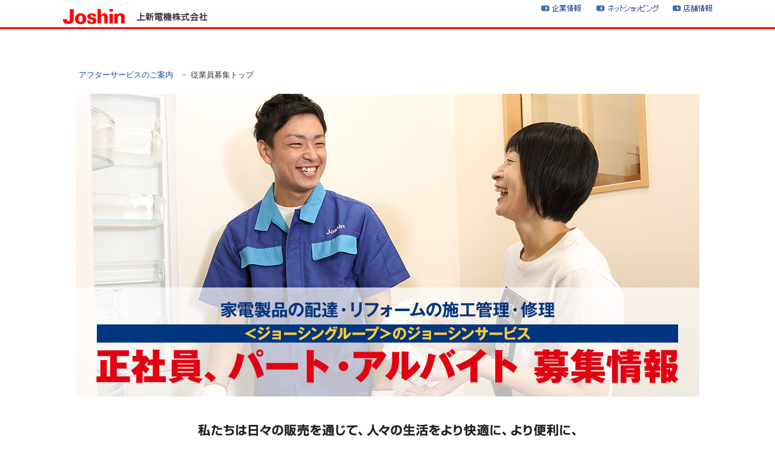

--- FILE ---
content_type: text/html; charset=UTF-8
request_url: https://www.joshin.co.jp/j-service/recruit/index.html
body_size: 3327
content:

<!DOCTYPE html>
<html lang="ja" class="no-js">
<head>
   <meta http-equiv="X-UA-Compatible" content="IE=edge"/>
<meta http-equiv="Content-Type" content="text/html; charset=utf-8"/>
<meta name="keywords" content="従業員募集,従業員募集,本企業" />
<meta name="description" content="本企業の従業員募集をご覧いただけます。" />
<meta name="author" content="" />
<meta name="robots" content="all" />
<meta name="viewport" content="width=device-width" />
<title>従業員募集 | 従業員募集 | アフターサービスのご案内</title>
                    <link rel="stylesheet" type="text/css" href="/resources/templating-kit/themes/pop/css/default/base.2023-03-20-14-27-10-801.cache.css" media="all" />
                    <link rel="stylesheet" type="text/css" href="/resources/templating-kit/themes/pop/css/default/layout.2023-09-24-12-32-05-783.cache.css" media="all" />
                    <link rel="stylesheet" type="text/css" href="/resources/templating-kit/themes/pop/css/default/styles.2025-06-24-16-45-16-157.cache.css" media="all" />
                    <link rel="stylesheet" type="text/css" href="/resources/templating-kit/themes/pop/css/common/edited.2025-03-06-22-15-50-295.cache.css" media="all" />
<!--[if ! lte IE 6]><!-->
        <script>
            //global information for the javascripts
            window.magnoliaFrontendData = {
                themePath: "/resources/templating-kit/",
                contextPath: "/joshinPublic",
                isEdit: false,
                texts: {
                    lightbox: {
                        close: "close lightbox",
                        next: "next picture"
                    },
                    close: "close"
                },
                cfg: {
                }
            };
        </script>
                <script src="/resources/templating-kit/themes/pop/js/init-behaviour.2022-09-16-16-38-56-669.cache.js" type="text/javascript"></script>
                    <script src="/resources/templating-kit/themes/pop/js/default/start.2025-07-25-14-31-44-978.cache.js" type="text/javascript"></script>
                    <script src="/resources/templating-kit/themes/pop/js/default/custom.2024-09-27-15-14-47-990.cache.js" type="text/javascript"></script>
<!--<![endif]-->
<!-- empty placeholder for script -->
    <script async src='https://www.googletagmanager.com/gtag/js?id=UA-463309-2'></script>
<script>
window.dataLayer = window.dataLayer || [];
function gtag(){dataLayer.push(arguments);}
gtag('js', new Date());
gtag('config', 'UA-463309-2');
</script>
<!-- Google Tag Manager -->
<script>(function(w,d,s,l,i){w[l]=w[l]||[];w[l].push({'gtm.start':
new Date().getTime(),event:'gtm.js'});var f=d.getElementsByTagName(s)[0], j=d.createElement(s),dl=l!='dataLayer'?'&l='+l:'';j.async=true;j.src=
'https://www.googletagmanager.com/gtm.js?id='+i+dl;f.parentNode.insertBefore(j,f);
})(window,document,'script','dataLayer','GTM-NS8VLGR');</script>
<!-- End Google Tag Manager -->
<script>
// JavaScript Document
$(function() {
	// smooth Scroll
	$('a[href^="#"]').click(function(){
		$('html,body').animate({ scrollTop: $($(this).attr("href")).offset().top }, 'normal','swing');
		return false;
	})
	var gnav = false;
	$('#sp_gh_btn').click(function(){
		$(this).toggleClass('is-open');
		if(!gnav) {
			gnav = true;
			$('#sp_gh_nav').slideDown(200);
		} else {
			gnav = false;
			$('#sp_gh_nav').slideUp(200);
		}
	});     
});
$(function() {
	var html_css = "";
	html_css += '<META http-equiv="Pragma" content="nocache"><META http-equiv="Cache-Control" content="no-cache"><META http-equiv="Expires" content="-1">';
	html_css += '<link rel="stylesheet" href="https://shop.joshin.co.jp/css/common/common.css?20180201" type="text/css" media="all">';
	html_css += '<link rel="stylesheet" href="https://shop.joshin.co.jp/css/common/header.css?20180201" type="text/css" media="all">';
	html_css += '<link rel="stylesheet" href="https://shop.joshin.co.jp/css/common/footer.css?20180201" type="text/css" media="all">';
	$('head').append(html_css);
	var html_head = "";
	html_head += '<div id="header_w">';
	html_head += '	<p><a href="https://shop.joshin.co.jp/"><img src="/dam/j-service/images/common/logo.gif" width="244" height="35" border="0" vspace="3" alt="Joshin ジョーシン" id="sitelogo"></a></p>';
	html_head += '	<div id="jnav">';
	html_head += '		<ul>';
	html_head += '			<li><a href="/ja/index.html"><img src="/dam/j-service/images/jn_corpinfo.gif" width="82" height="21" border="0" alt="企業情報"></a></li>';
	html_head += '			<li><a href="https://joshinweb.jp/top.html"><img src="/dam/j-service/images/jn_shopping.gif" width="136" height="21" border="0" alt="ネットショッピング"></a></li>';
	html_head += '			<li><a href="https://shop.joshin.co.jp/"><img src="/dam/j-service/images/jn_shopinfo.gif" width="80" height="21" border="0" alt="店舗情報"></a></li>';
	html_head += '		</ul>';
	html_head += '	</div>';
	html_head += '</div>';
	html_head += '<div id="header_bar"></div>';
	html_head += '<br style="clear:both;">';
	$('#j_service').before(html_head);
	var html_foot = "";
	html_foot += '<div id="footer_bar"></div>';
	html_foot += '<div id="footer">';
	html_foot += 	'<ul>';
	html_foot += 	'<li><a href="/ja/privacy.html"><img src="/dam/j-service/images/common/navi/f_navi1_out.gif" border="0" alt="個人情報保護方針"></a></li>';
	html_foot += 	'<li><a href="/ja/security.html"><img src="/dam/j-service/images/common/navi/f_navi2_out.gif" border="0" alt="情報セキュリティ基本方針"></a></li>';
	html_foot += 	'<li><a href="/ja/product_secure.html"><img src="/dam/j-service/images/common/navi/f_navi7_out.gif" border="0" alt="製品安全自主行動指針"></a></li>';
	html_foot += 	'<li><a href="/ja/antisocial.html"><img src="/dam/j-service/images/common/navi/f_navi3_out.gif" border="0" alt="反社会的勢力排除に係る基本方針"></a></li>';
	html_foot += 	'</ul>';
	html_foot += 	'<img src="/dam/j-service/images/common/copyright.gif" width="202" height="45" alt="Copyright &copy; 1996-2018 上新電機株式会社" id="copyr">';
	html_foot += '</div>';
	$('#j_service').after(html_foot);
});
</script>
<script>
function validation()
{
	if (document.main.Slip.value == "")
	{
		alert("\"伝票番号\" を入力してください。");
		document.main.Slip.focus();
		return (false);
	}
	chktxt = document.main.Slip.value;
	for (i=0; i<chktxt.length; i++)
	{
		c = chktxt.charAt(i);
		if ("0123456789".indexOf(c,0) < 0)
		{
			alert("数値以外が含まれています。");
			document.main.Slip.focus();
			return(false);
		}
	}
	if (document.main.Slip.value.length != 9)
	{
		alert("伝票番号を数字9桁で入力ください");
		document.main.Slip.focus();
		return (false);
	}
  return (true);
}
</script>
    	<script src="/dam/j-service/common/js/jquery-1.12.4.min.js"></script>
	<!--<script src="/dam/j-service/common/js/common.js"></script>-->
	<link rel="stylesheet" href="/dam/j-service/common/css/j_service.css">
	<link rel="stylesheet" href="/dam/j-service/recruit/css/recruit.css">
<script>
$(function(){
	$('#top_lead').on('click',function(){
		if($(window).width()<641) {
			if($('#top_lead').hasClass('is-show')) {
				$('#top_lead').removeClass('is-show');
				$('#top_lead p:nth-child(1)').slideUp('fast');
			} else {
				$('#top_lead').addClass('is-show');
				$('#top_lead p:nth-child(1)').slideDown('fast');
			}
		}
	});
});	
</script>
</head>
<body id="wide" class="special">
            <div id="html1">
            </div>
<div id="sharewithmain" role="main">
    <div class="multiColumn multiColumn1 widemode-width" id="multiColumn1-1" style="">
        <div class="column columnLast column1" style="">
<div class="html-paragraph" id="html-paragraph-1">
        <div id="j_service">
	<div id="pan_area" class="sp_hide">
		<ul>
			<li><a href="../index.html">アフターサービスのご案内</a></li>
			<li>従業員募集トップ</li>
		</ul>
	</div>
	<div id="recruit_header"><img src="/dam/j-service/recruit/images/top/mainv.jpg" alt="" class="img-fluid sp_hide"><img src="/dam/j-service/recruit/images/top/mainv_sp.jpg" alt="" class="img-fluid pc_hide"></div>
	<section id="recruit_top" class="section">
		<p class="text-center recruit_lead"><img src="/dam/j-service/recruit/images/top/lead.png" alt="私たちは日々の販売を通じて、人々の生活をより快適に、より便利に、そしてより幸せになっていただくことを目指す「幸せ提供業」のジョーシンです。そんなジョーシンだから、スタッフにも優しい制度がいっぱいです！" class="img-fluid sp_hide"><img src="/dam/j-service/recruit/images/top/lead_sp.png" alt="" class="img-fluid pc_hide"></p>
        <ul class="work_list">
			<li><a href="./employee/index.html" class="btn_employee"><img src="/dam/j-service/recruit/images/top/btn_employee.png" alt="正社員の募集情報" class="img-fluid sp_hide"><img src="/dam/j-service/recruit/images/top/btn_employee_sp.png" alt="" class="img-fluid pc_hide"></a></li>
			<li><a href="./part/index.html" class="btn_part"><img src="/dam/j-service/recruit/images/top/btn_part.png" alt="パート・アルバイトの募集情報" class="img-fluid sp_hide"><img src="/dam/j-service/recruit/images/top/btn_part_sp.png" alt="" class="img-fluid pc_hide"></a></li>
        </ul>
        <p class="bottom_text"><strong>東証プライム上場上新電機株式会社の100%出資子会社ジョーシンサービス株式会社での採用です。</strong></p>
		<p align="center"><a href="https://www.joshin.co.jp/ja/privacy.html"><img src="/dam/j-service/recruit/images/top/JS_saiyo.png"></a></p>	</section>
</div>
</div>
        </div>
</div>    
</div><!-- end main -->            <div id="html2">
            </div>
</body>
</html>


--- FILE ---
content_type: text/css
request_url: https://www.joshin.co.jp/resources/templating-kit/themes/pop/css/default/base.2023-03-20-14-27-10-801.cache.css
body_size: 36531
content:
@charset "utf-8";
/*---------------- based on 2022/10/28 */
/* > 1%, last 4 versions, Firefox ESR */
/*------------------------------------ */

/*
/*!
	Modaal - accessible modals - v0.4.0
	by Humaan, for all humans.
	http://humaan.com
 */.modaal-noscroll{overflow:hidden}.modaal-accessible-hide{position:absolute!important;clip:rect(1px 1px 1px 1px);clip:rect(1px,1px,1px,1px);padding:0!important;border:0!important;height:1px!important;width:1px!important;overflow:hidden}.modaal-overlay{position:fixed;top:0;left:0;width:100%;height:100%;z-index:29998;opacity:0}.modaal-wrapper{display:block;position:fixed;top:0;left:0;width:100%;height:100%;z-index:29999;overflow:auto;opacity:1;box-sizing:border-box;-webkit-overflow-scrolling:touch;-webkit-transition:all .3s ease-in-out;transition:all .3s ease-in-out}.modaal-wrapper *{box-sizing:border-box;-webkit-font-smoothing:antialiased;-moz-osx-font-smoothing:grayscale;-webkit-backface-visibility:hidden}.modaal-wrapper .modaal-close{border:none;background:0 0;padding:0;-webkit-appearance:none}.modaal-wrapper.modaal-start_none{display:none;opacity:1}.modaal-wrapper.modaal-start_fade{opacity:0}.modaal-wrapper [tabindex="0"]{outline:0!important}.modaal-wrapper.modaal-fullscreen{overflow:hidden}.modaal-outer-wrapper{display:table;position:relative;width:100%;height:100%}.modaal-fullscreen .modaal-outer-wrapper{display:block}.modaal-inner-wrapper{display:table-cell;width:100%;height:100%;position:relative;vertical-align:middle;text-align:center;padding:80px 25px}.modaal-fullscreen .modaal-inner-wrapper{padding:0;display:block;vertical-align:top}.modaal-container{position:relative;display:inline-block;width:100%;margin:auto;text-align:left;color:#000;max-width:1000px;border-radius:0;background:#fff;box-shadow:0 4px 15px rgba(0,0,0,.2);cursor:auto}.modaal-container.is_loading{height:100px;width:100px;overflow:hidden}.modaal-fullscreen .modaal-container{max-width:none;height:100%;overflow:auto}.modaal-close{position:fixed;right:20px;top:20px;color:#fff;cursor:pointer;opacity:1;width:50px;height:50px;background:rgba(0,0,0,0);border-radius:100%;-webkit-transition:all .2s ease-in-out;transition:all .2s ease-in-out}.modaal-close:focus,.modaal-close:hover{outline:0;background:#fff}.modaal-close:focus:after,.modaal-close:focus:before,.modaal-close:hover:after,.modaal-close:hover:before{background:#b93d0c}.modaal-close span{position:absolute!important;clip:rect(1px 1px 1px 1px);clip:rect(1px,1px,1px,1px);padding:0!important;border:0!important;height:1px!important;width:1px!important;overflow:hidden}.modaal-close:after,.modaal-close:before{display:block;content:" ";position:absolute;top:14px;left:23px;width:4px;height:22px;border-radius:4px;background:#fff;-webkit-transition:background .2s ease-in-out;transition:background .2s ease-in-out}.modaal-close:before{-webkit-transform:rotate(-45deg);-ms-transform:rotate(-45deg);transform:rotate(-45deg)}.modaal-close:after{-webkit-transform:rotate(45deg);-ms-transform:rotate(45deg);transform:rotate(45deg)}.modaal-fullscreen .modaal-close{background:#afb7bc;right:10px;top:10px}.modaal-content-container{padding:30px}.modaal-confirm-wrap{padding:30px 0 0;text-align:center;font-size:0}.modaal-confirm-btn{font-size:14px;display:inline-block;margin:0 10px;vertical-align:middle;cursor:pointer;border:none;background:0 0}.modaal-confirm-btn.modaal-ok{padding:10px 15px;color:#fff;background:#555;border-radius:3px;-webkit-transition:background .2s ease-in-out;transition:background .2s ease-in-out}.modaal-confirm-btn.modaal-ok:hover{background:#2f2f2f}.modaal-confirm-btn.modaal-cancel{text-decoration:underline}.modaal-confirm-btn.modaal-cancel:hover{text-decoration:none;color:#2f2f2f}.modaal-instagram .modaal-container{width:auto;background:0 0;box-shadow:none!important}.modaal-instagram .modaal-content-container{padding:0;background:0 0}.modaal-instagram .modaal-content-container>blockquote{width:1px!important;height:1px!important;opacity:0!important}.modaal-instagram iframe{opacity:0;margin:-6px!important;border-radius:0!important;width:1000px!important;max-width:800px!important;box-shadow:none!important;-webkit-animation:instaReveal 1s linear forwards;animation:instaReveal 1s linear forwards}.modaal-image .modaal-inner-wrapper{padding-left:140px;padding-right:140px}.modaal-image .modaal-container{width:auto;max-width:100%}.modaal-gallery-wrap{position:relative;color:#fff}.modaal-gallery-item{display:none}.modaal-gallery-item img{display:block}.modaal-gallery-item.is_active{display:block}.modaal-gallery-label{position:absolute;left:0;width:100%;margin:20px 0 0;font-size:18px;text-align:center;color:#fff}.modaal-gallery-label:focus{outline:0}.modaal-gallery-control{position:absolute;top:50%;-webkit-transform:translateY(-50%);-ms-transform:translateY(-50%);transform:translateY(-50%);opacity:1;cursor:pointer;color:#fff;width:50px;height:50px;background:rgba(0,0,0,0);border:none;border-radius:100%;-webkit-transition:all .2s ease-in-out;transition:all .2s ease-in-out}.modaal-gallery-control.is_hidden{opacity:0;cursor:default}.modaal-gallery-control:focus,.modaal-gallery-control:hover{outline:0;background:#fff}.modaal-gallery-control:focus:after,.modaal-gallery-control:focus:before,.modaal-gallery-control:hover:after,.modaal-gallery-control:hover:before{background:#afb7bc}.modaal-gallery-control span{position:absolute!important;clip:rect(1px 1px 1px 1px);clip:rect(1px,1px,1px,1px);padding:0!important;border:0!important;height:1px!important;width:1px!important;overflow:hidden}.modaal-gallery-control:after,.modaal-gallery-control:before{display:block;content:" ";position:absolute;top:16px;left:25px;width:4px;height:18px;border-radius:4px;background:#fff;-webkit-transition:background .2s ease-in-out;transition:background .2s ease-in-out}.modaal-gallery-control:before{margin:-5px 0 0;-webkit-transform:rotate(-45deg);-ms-transform:rotate(-45deg);transform:rotate(-45deg)}.modaal-gallery-control:after{margin:5px 0 0;-webkit-transform:rotate(45deg);-ms-transform:rotate(45deg);transform:rotate(45deg)}.modaal-gallery-next-inner{left:100%;margin-left:40px}.modaal-gallery-next-outer{right:45px}.modaal-gallery-prev:after,.modaal-gallery-prev:before{left:22px}.modaal-gallery-prev:before{margin:5px 0 0;-webkit-transform:rotate(-45deg);-ms-transform:rotate(-45deg);transform:rotate(-45deg)}.modaal-gallery-prev:after{margin:-5px 0 0;-webkit-transform:rotate(45deg);-ms-transform:rotate(45deg);transform:rotate(45deg)}.modaal-gallery-prev-inner{right:100%;margin-right:40px}.modaal-gallery-prev-outer{left:45px}.modaal-video-wrap{margin:auto 50px;position:relative}.modaal-video-container{position:relative;padding-bottom:56.25%;height:0;overflow:hidden;max-width:100%;box-shadow:0 0 10px rgba(0,0,0,.3);background:#000;max-width:1300px;margin-left:auto;margin-right:auto}.modaal-video-container embed,.modaal-video-container iframe,.modaal-video-container object{position:absolute;top:0;left:0;width:100%;height:100%}.modaal-iframe .modaal-content{width:100%;height:100%}.modaal-iframe-elem{width:100%;height:100%;display:block}.modaal-loading-spinner{background:0 0;position:absolute;width:200px;height:200px;top:50%;left:50%;margin:-100px 0 0 -100px;-webkit-transform:scale(.25);-ms-transform:scale(.25);transform:scale(.25)}.modaal-loading-spinner>div{width:24px;height:24px;margin-left:4px;margin-top:4px;position:absolute}.modaal-loading-spinner>div>div{width:100%;height:100%;border-radius:15px;background:#fff}.modaal-loading-spinner>div:nth-of-type(1)>div{-webkit-animation:modaal-loading-spinner 1s linear infinite;animation:modaal-loading-spinner 1s linear infinite;-webkit-animation-delay:0s;animation-delay:0s}.modaal-loading-spinner>div:nth-of-type(2)>div,.modaal-loading-spinner>div:nth-of-type(3)>div{-ms-animation:modaal-loading-spinner 1s linear infinite;-moz-animation:modaal-loading-spinner 1s linear infinite;-webkit-animation:modaal-loading-spinner 1s linear infinite;-o-animation:modaal-loading-spinner 1s linear infinite}.modaal-loading-spinner>div:nth-of-type(1){-ms-transform:translate(84px,84px) rotate(45deg) translate(70px,0);-webkit-transform:translate(84px,84px) rotate(45deg) translate(70px,0);transform:translate(84px,84px) rotate(45deg) translate(70px,0)}.modaal-loading-spinner>div:nth-of-type(2)>div{-webkit-animation:modaal-loading-spinner 1s linear infinite;animation:modaal-loading-spinner 1s linear infinite;-webkit-animation-delay:.12s;animation-delay:.12s}.modaal-loading-spinner>div:nth-of-type(2){-ms-transform:translate(84px,84px) rotate(90deg) translate(70px,0);-webkit-transform:translate(84px,84px) rotate(90deg) translate(70px,0);transform:translate(84px,84px) rotate(90deg) translate(70px,0)}.modaal-loading-spinner>div:nth-of-type(3)>div{-webkit-animation:modaal-loading-spinner 1s linear infinite;animation:modaal-loading-spinner 1s linear infinite;-webkit-animation-delay:.25s;animation-delay:.25s}.modaal-loading-spinner>div:nth-of-type(4)>div,.modaal-loading-spinner>div:nth-of-type(5)>div{-ms-animation:modaal-loading-spinner 1s linear infinite;-moz-animation:modaal-loading-spinner 1s linear infinite;-webkit-animation:modaal-loading-spinner 1s linear infinite;-o-animation:modaal-loading-spinner 1s linear infinite}.modaal-loading-spinner>div:nth-of-type(3){-ms-transform:translate(84px,84px) rotate(135deg) translate(70px,0);-webkit-transform:translate(84px,84px) rotate(135deg) translate(70px,0);transform:translate(84px,84px) rotate(135deg) translate(70px,0)}.modaal-loading-spinner>div:nth-of-type(4)>div{-webkit-animation:modaal-loading-spinner 1s linear infinite;animation:modaal-loading-spinner 1s linear infinite;-webkit-animation-delay:.37s;animation-delay:.37s}.modaal-loading-spinner>div:nth-of-type(4){-ms-transform:translate(84px,84px) rotate(180deg) translate(70px,0);-webkit-transform:translate(84px,84px) rotate(180deg) translate(70px,0);transform:translate(84px,84px) rotate(180deg) translate(70px,0)}.modaal-loading-spinner>div:nth-of-type(5)>div{-webkit-animation:modaal-loading-spinner 1s linear infinite;animation:modaal-loading-spinner 1s linear infinite;-webkit-animation-delay:.5s;animation-delay:.5s}.modaal-loading-spinner>div:nth-of-type(6)>div,.modaal-loading-spinner>div:nth-of-type(7)>div{-ms-animation:modaal-loading-spinner 1s linear infinite;-moz-animation:modaal-loading-spinner 1s linear infinite;-webkit-animation:modaal-loading-spinner 1s linear infinite;-o-animation:modaal-loading-spinner 1s linear infinite}.modaal-loading-spinner>div:nth-of-type(5){-ms-transform:translate(84px,84px) rotate(225deg) translate(70px,0);-webkit-transform:translate(84px,84px) rotate(225deg) translate(70px,0);transform:translate(84px,84px) rotate(225deg) translate(70px,0)}.modaal-loading-spinner>div:nth-of-type(6)>div{-webkit-animation:modaal-loading-spinner 1s linear infinite;animation:modaal-loading-spinner 1s linear infinite;-webkit-animation-delay:.62s;animation-delay:.62s}.modaal-loading-spinner>div:nth-of-type(6){-ms-transform:translate(84px,84px) rotate(270deg) translate(70px,0);-webkit-transform:translate(84px,84px) rotate(270deg) translate(70px,0);transform:translate(84px,84px) rotate(270deg) translate(70px,0)}.modaal-loading-spinner>div:nth-of-type(7)>div{-webkit-animation:modaal-loading-spinner 1s linear infinite;animation:modaal-loading-spinner 1s linear infinite;-webkit-animation-delay:.75s;animation-delay:.75s}.modaal-loading-spinner>div:nth-of-type(7){-ms-transform:translate(84px,84px) rotate(315deg) translate(70px,0);-webkit-transform:translate(84px,84px) rotate(315deg) translate(70px,0);transform:translate(84px,84px) rotate(315deg) translate(70px,0)}.modaal-loading-spinner>div:nth-of-type(8)>div{-webkit-animation:modaal-loading-spinner 1s linear infinite;animation:modaal-loading-spinner 1s linear infinite;-webkit-animation-delay:.87s;animation-delay:.87s}.modaal-loading-spinner>div:nth-of-type(8){-ms-transform:translate(84px,84px) rotate(360deg) translate(70px,0);-webkit-transform:translate(84px,84px) rotate(360deg) translate(70px,0);transform:translate(84px,84px) rotate(360deg) translate(70px,0)}@media only screen and (min-width:1400px){.modaal-video-container{padding-bottom:0;height:731px}}@media only screen and (max-width:1140px){.modaal-image .modaal-inner-wrapper{padding-left:25px;padding-right:25px}.modaal-gallery-control{top:auto;bottom:20px;-webkit-transform:none;-ms-transform:none;transform:none;background:rgba(0,0,0,.7)}.modaal-gallery-control:after,.modaal-gallery-control:before{background:#fff}.modaal-gallery-next{left:auto;right:20px}.modaal-gallery-prev{left:20px;right:auto}}@media screen and (max-width:900px){.modaal-instagram iframe{width:500px!important}}@media only screen and (max-width:600px){.modaal-instagram iframe{width:280px!important}}@media screen and (max-height:1100px){.modaal-instagram iframe{width:700px!important}}@media screen and (max-height:1000px){.modaal-inner-wrapper{padding-top:60px;padding-bottom:60px}.modaal-instagram iframe{width:600px!important}}@media screen and (max-height:900px){.modaal-instagram iframe{width:500px!important}.modaal-video-container{max-width:900px;max-height:510px}}@media only screen and (max-height:820px){.modaal-gallery-label{display:none}}@keyframes instaReveal{0%{opacity:0}100%{opacity:1}}@-webkit-keyframes instaReveal{0%{opacity:0}100%{opacity:1}}@-webkit-keyframes modaal-loading-spinner{0%{opacity:1;-ms-transform:scale(1.5);-webkit-transform:scale(1.5);transform:scale(1.5)}100%{opacity:.1;-ms-transform:scale(1);-webkit-transform:scale(1);transform:scale(1)}}@keyframes modaal-loading-spinner{0%{opacity:1;-ms-transform:scale(1.5);-webkit-transform:scale(1.5);transform:scale(1.5)}100%{opacity:.1;-ms-transform:scale(1);-webkit-transform:scale(1);transform:scale(1)}}
#popup_container{font-family:Arial,sans-serif;font-size:12px;min-width:300px;max-width:600px;background:#FFF;border:solid 1px #999;color:#000;-moz-border-radius:5px;-webkit-border-radius:5px;border-radius:5px}#popup_title{font-size:14px;font-weight:bold;text-align:center;line-height:1.75em;color:#666;background:#CCC url(title.gif) top repeat-x;border:solid 1px #FFF;border-bottom:solid 1px #999;cursor:default;padding:0;margin:0;display:none}#popup_content{background:16px 16px no-repeat url(info.gif);padding:1em 1.75em;margin:0;border-radius:5px}#popup_content.alert{background-image:url(info.gif)}#popup_content.confirm{background-image:url(important.gif)}#popup_content.prompt{background-image:url(help.gif)}#popup_message{padding-left:48px}#popup_panel{text-align:center;margin:1em 0 0 1em}#popup_prompt{margin:.5em 0}
/* Slider */
#html1 .slick-slider,
#promos1 .slick-slider,
#promos2 .slick-slider,
#promos3 .slick-slider,
#sharewithmain .slick-slider,
#site-info .slick-slider
{
    position: relative;
    display: block;
    -moz-box-sizing: border-box;
         box-sizing: border-box;
    -webkit-user-select: none;
       -moz-user-select: none;
        -ms-user-select: none;
            user-select: none;
    -webkit-touch-callout: none;
    -khtml-user-select: none;
    -ms-touch-action: pan-y;
        touch-action: pan-y;
    -webkit-tap-highlight-color: transparent;
}

#html1 .slick-list,
#promos1 .slick-list,
#promos2 .slick-list,
#promos3 .slick-list,
#sharewithmain .slick-list,
#site-info .slick-list
{
    position: relative;
    display: block;
    overflow: hidden;

    margin: 0;
    padding: 0;
}
#html1 .slick-list:focus,
#promos1 .slick-list:focus,
#promos2 .slick-list:focus,
#promos3 .slick-list:focus,
#sharewithmain .slick-list:focus,
#site-info .slick-list:focus
{
    outline: none;
}
#html1 .slick-list.dragging,
#promos1 .slick-list.dragging,
#promos2 .slick-list.dragging,
#promos3 .slick-list.dragging,
#sharewithmain .slick-list.dragging,
#site-info .slick-list.dragging
{
    cursor: pointer;
    cursor: hand;
}

#html1 .slick-slider .slick-track,
#html1 .slick-slider .slick-list,
#promos1 .slick-slider .slick-track,
#promos1 .slick-slider .slick-list,
#promos2 .slick-slider .slick-track,
#promos2 .slick-slider .slick-list,
#promos3 .slick-slider .slick-track,
#promos3 .slick-slider .slick-list,
#sharewithmain .slick-slider .slick-track,
#sharewithmain .slick-slider .slick-list,
#site-info .slick-slider .slick-track,
#site-info .slick-slider .slick-list
{
    -webkit-transform: translate3d(0, 0, 0);
       -moz-transform: translate3d(0, 0, 0);
        -ms-transform: translate3d(0, 0, 0);
         -o-transform: translate3d(0, 0, 0);
            transform: translate3d(0, 0, 0);
}

#html1 .slick-track,
#promos1 .slick-track,
#promos2 .slick-track,
#promos3 .slick-track,
#sharewithmain .slick-track,
#site-info .slick-track
{
    position: relative;
    top: 0;
    left: 0;
    display: block;
}
#html1 .slick-track:before,
#html1 .slick-track:after,
#promos1 .slick-track:before,
#promos1 .slick-track:after,
#promos2 .slick-track:before,
#promos2 .slick-track:after,
#promos3 .slick-track:before,
#promos3 .slick-track:after,
#sharewithmain .slick-track:before,
#sharewithmain .slick-track:after,
#site-info .slick-track:before,
#site-info .slick-track:after
{
    display: table;
    content: '';
}
#html1 .slick-track:after,
#promos1 .slick-track:after,
#promos2 .slick-track:after,
#promos3 .slick-track:after,
#sharewithmain .slick-track:after,
#site-info .slick-track:after
{
    clear: both;
}
#html1 .slick-loading .slick-track,
#promos1 .slick-loading .slick-track,
#promos2 .slick-loading .slick-track,
#promos3 .slick-loading .slick-track,
#sharewithmain .slick-loading .slick-track,
#site-info .slick-loading .slick-track
{
    visibility: hidden;
}

#html1 .slick-slide,
#promos1 .slick-slide,
#promos2 .slick-slide,
#promos3 .slick-slide,
#sharewithmain .slick-slide,
#site-info .slick-slide
{
    display: none;
    float: left;
    height: 100%;
    min-height: 1px;

	outline: none !important;
	clear: none;
}
#html1 [dir='rtl'] .slick-slide,
#promos1 [dir='rtl'] .slick-slide,
#promos2 [dir='rtl'] .slick-slide,
#promos3 [dir='rtl'] .slick-slide,
#sharewithmain [dir='rtl'] .slick-slide,
#site-info [dir='rtl'] .slick-slide
{
    float: right;
}
#html1 .slick-slide img,
#promos1 .slick-slide img,
#promos2 .slick-slide img,
#promos3 .slick-slide img,
#sharewithmain .slick-slide img,
#site-info .slick-slide img
{
/*    display: block; */
}
#html1 .slick-slide.slick-loading img,
#promos1 .slick-slide.slick-loading img,
#promos2 .slick-slide.slick-loading img,
#promos3 .slick-slide.slick-loading img,
#sharewithmain .slick-slide.slick-loading img,
#site-info .slick-slide.slick-loading img
{
    display: none;
}
#html1 .slick-slide.dragging img,
#promos1 .slick-slide.dragging img,
#promos2 .slick-slide.dragging img,
#promos3 .slick-slide.dragging img,
#sharewithmain .slick-slide.dragging img,
#site-info .slick-slide.dragging img
{
    pointer-events: none;
}
#html1 .slick-initialized .slick-slide,
#promos1 .slick-initialized .slick-slide,
#promos2 .slick-initialized .slick-slide,
#promos3 .slick-initialized .slick-slide,
#sharewithmain .slick-initialized .slick-slide,
#site-info .slick-initialized .slick-slide
{
    display: block;
}
#html1 .slick-loading .slick-slide,
#promos1 .slick-loading .slick-slide,
#promos2 .slick-loading .slick-slide,
#promos3 .slick-loading .slick-slide,
#sharewithmain .slick-loading .slick-slide,
#site-info .slick-loading .slick-slide
{
    visibility: hidden;
}
#html1 .slick-vertical .slick-slide,
#promos1 .slick-vertical .slick-slide,
#promos2 .slick-vertical .slick-slide,
#promos3 .slick-vertical .slick-slide,
#sharewithmain .slick-vertical .slick-slide,
#site-info .slick-vertical .slick-slide
{
    display: block;
    height: auto;
    border: 1px solid transparent;
}
#html1 .slick-arrow.slick-hidden ,
#promos1 .slick-arrow.slick-hidden ,
#promos2 .slick-arrow.slick-hidden ,
#promos3 .slick-arrow.slick-hidden ,
#sharewithmain .slick-arrow.slick-hidden,
#site-info .slick-arrow.slick-hidden
{
    display: none;
}

/* theme commons */
#html1 .slick-slider,
#promos1 .slick-slider,
#promos2 .slick-slider,
#promos3 .slick-slider,
#sharewithmain .slick-slider,
#site-info .slick-slider
{
    margin-bottom: 0;
}

#html1 .slick-prev,
#html1 .slick-next,
#promos1 .slick-prev,
#promos1 .slick-next,
#promos2 .slick-prev,
#promos2 .slick-next,
#promos3 .slick-prev,
#promos3 .slick-next,
#sharewithmain .slick-prev,
#sharewithmain .slick-next,
#site-info .slick-prev,
#site-info .slick-next
{
    font-size: 0;
    line-height: 0;
    color: transparent;
    border: none;
    outline: none;
    background: transparent;

    position: absolute;
    top: 50%;

    display: block;
    padding: 0;
    cursor: pointer;
}

#html1 .slick-prev:before,
#html1 .slick-next:before,
#promos1 .slick-prev:before,
#promos1 .slick-next:before,
#promos2 .slick-prev:before,
#promos2 .slick-next:before,
#promos3 .slick-prev:before,
#promos3 .slick-next:before,
#sharewithmain .slick-prev:before,
#sharewithmain .slick-next:before,
#site-info .slick-prev:before,
#site-info .slick-next:before
{
    -webkit-font-smoothing: antialiased;
    -moz-osx-font-smoothing: grayscale;
}

#html1 .slick-prev:hover,
#html1 .slick-prev:focus,
#html1 .slick-next:hover,
#html1 .slick-next:focus,
#promos1 .slick-prev:hover,
#promos1 .slick-prev:focus,
#promos1 .slick-next:hover,
#promos1 .slick-next:focus,
#promos2 .slick-prev:hover,
#promos2 .slick-prev:focus,
#promos2 .slick-next:hover,
#promos2 .slick-next:focus,
#promos3 .slick-prev:hover,
#promos3 .slick-prev:focus,
#promos3 .slick-next:hover,
#promos3 .slick-next:focus,
#sharewithmain .slick-prev:hover,
#sharewithmain .slick-prev:focus,
#sharewithmain .slick-next:hover,
#sharewithmain .slick-next:focus,
#site-info .slick-prev:hover,
#site-info .slick-prev:focus,
#site-info .slick-next:hover,
#site-info .slick-next:focus
{
    color: transparent;
    outline: none;
    background: transparent;
}


#html1 .slick-prev:hover:before,
#html1 .slick-prev:focus:before,
#html1 .slick-next:hover:before,
#html1 .slick-next:focus:before,
#promos1 .slick-prev:hover:before,
#promos1 .slick-prev:focus:before,
#promos1 .slick-next:hover:before,
#promos1 .slick-next:focus:before,
#promos2 .slick-prev:hover:before,
#promos2 .slick-prev:focus:before,
#promos2 .slick-next:hover:before,
#promos2 .slick-next:focus:before,
#promos3 .slick-prev:hover:before,
#promos3 .slick-prev:focus:before,
#promos3 .slick-next:hover:before,
#promos3 .slick-next:focus:before,
#sharewithmain .slick-prev:hover:before,
#sharewithmain .slick-prev:focus:before,
#sharewithmain .slick-next:hover:before,
#sharewithmain .slick-next:focus:before,
#site-info .slick-prev:hover:before,
#site-info .slick-prev:focus:before,
#site-info .slick-next:hover:before,
#site-info .slick-next:focus:before
{
    opacity: 1;
}

#html1 .slick-prev.slick-disabled:before,
#html1 .slick-next.slick-disabled:before,
#promos1 .slick-prev.slick-disabled:before,
#promos1 .slick-next.slick-disabled:before,
#promos2 .slick-prev.slick-disabled:before,
#promos2 .slick-next.slick-disabled:before,
#promos3 .slick-prev.slick-disabled:before,
#promos3 .slick-next.slick-disabled:before,
#sharewithmain .slick-prev.slick-disabled:before,
#sharewithmain .slick-next.slick-disabled:before,
#site-info .slick-prev.slick-disabled:before,
#site-info .slick-next.slick-disabled:before
{
}

#html1 .slick-dots,
#promos1 .slick-dots,
#promos2 .slick-dots,
#promos3 .slick-dots,
#sharewithmain .slick-dots,
#site-info .slick-dots
{
    position: absolute;
    bottom: 0;
    width: 100%;
    list-style: none;
    text-align: center;
}

#html1 .slick-dots li,
#promos1 .slick-dots li,
#promos2 .slick-dots li,
#promos3 .slick-dots li,
#sharewithmain .slick-dots li,
#site-info .slick-dots li
{
    position: relative;
    display: inline-block;
    cursor: pointer;
}

#html1 .slick-dots li button,
#promos1 .slick-dots li button,
#promos2 .slick-dots li button,
#promos3 .slick-dots li button,
#sharewithmain .slick-dots li button,
#site-info .slick-dots li button
{
    font-size: 0;
    line-height: 0;
    color: transparent;
    border: 0;
    outline: none;
    background: transparent;
    
    cursor: pointer;
    display: block;
}

#html1 .slick-dots li button:hover,
#html1 .slick-dots li button:focus,
#promos1 .slick-dots li button:hover,
#promos1 .slick-dots li button:focus,
#promos2 .slick-dots li button:hover,
#promos2 .slick-dots li button:focus,
#promos3 .slick-dots li button:hover,
#promos3 .slick-dots li button:focus,
#sharewithmain .slick-dots li button:hover,
#sharewithmain .slick-dots li button:focus,
#site-info .slick-dots li button:hover,
#site-info .slick-dots li button:focus
{
    outline: none;
}

#html1 .slick-dots li button:hover:before,
#html1 .slick-dots li button:focus:before,
#promos1 .slick-dots li button:hover:before,
#promos1 .slick-dots li button:focus:before,
#promos2 .slick-dots li button:hover:before,
#promos2 .slick-dots li button:focus:before,
#promos3 .slick-dots li button:hover:before,
#promos3 .slick-dots li button:focus:before,
#sharewithmain .slick-dots li button:hover:before,
#sharewithmain .slick-dots li button:focus:before,
#site-info .slick-dots li button:hover:before,
#site-info .slick-dots li button:focus:before
{
    opacity: 1;
}

#html1 .slick-dots li button:before,
#promos1 .slick-dots li button:before,
#promos2 .slick-dots li button:before,
#promos3 .slick-dots li button:before,
#sharewithmain .slick-dots li button:before,
#site-info .slick-dots li button:before
{
    -webkit-font-smoothing: antialiased;
    -moz-osx-font-smoothing: grayscale;
    position: absolute;
}

#html1 .slick-slide,
#promos1 .slick-slide,
#promos2 .slick-slide,
#promos3 .slick-slide,
#sharewithmain .slick-slide,
#site-info .slick-slide
{
    position: relative;
}
body,
div,
dl, dt, dd,
ul, ol, li,
h1, h2, h3, h4, h5, h6,
pre,
form, fieldset, 
p, blockquote,
img {
	margin: 0;
	padding: 0;
	border: none;
	vertical-align: middle;
}

img {
	max-width: 100%;
}

br {
	margin: 0;
}

table {
	border-collapse: collapse;
	border-spacing: 0;
}

th ,
td {
	vertical-align: top;
	text-align: left;
}

ol, ul {
	list-style: none;
}

h1, h2, h3, h4, h5, h6 {
	font-size: 100%;
	font-weight: normal;
}

hr {
	-webkit-box-sizing: content-box;
	        box-sizing: content-box;
	height: 0;
	overflow: visible;
}

pre {
	font-family: monospace, monospace;
	font-size: 1em;
}

a {
	background-color: transparent;
}

b ,
strong {
	font-weight: bolder;
}

sub ,
sup {
	font-size: 75%;
	line-height: 0;
	position: relative;
	vertical-align: baseline;
}

sub {
	bottom: -0.25em;
}

sup {
	top: -0.5em;
}

label {
	cursor: pointer;
}

button ,
input ,
optgroup ,
select ,
textarea {
	font-family: inherit;
	font-size: 100%;
	line-height: 1.15;
	margin: 0;
}

button ,
input {
	overflow: visible;
}

button ,
select {
	text-transform: none;
}

button ,
[type="button"] ,
[type="reset"] ,
[type="submit"] {
	-webkit-appearance: button;
}

button::-moz-focus-inner ,
[type="button"]::-moz-focus-inner ,
[type="reset"]::-moz-focus-inner ,
[type="submit"]::-moz-focus-inner {
	border-style: none;
	padding: 0;
}

button:-moz-focusring ,
[type="button"]:-moz-focusring ,
[type="reset"]:-moz-focusring ,
[type="submit"]:-moz-focusring {
	outline: 1px dotted ButtonText;
}

legend {
	color: inherit;
	display: table;
	max-width: 100%;
	padding: 0;
	white-space: normal;
}

progress {
	vertical-align: baseline;
}

textarea {
	overflow: auto;
}

[type="checkbox"] ,
[type="radio"] {
	-webkit-box-sizing: border-box;
	        box-sizing: border-box;
	padding: 0;
}

[type="checkbox"] {
	margin: 5px;
}

[type="number"]::-webkit-inner-spin-button ,
[type="number"]::-webkit-outer-spin-button {
	height: auto;
}

[type="search"] {
	-webkit-appearance: textfield;
	outline-offset: -2px;
}

[type="search"]::-webkit-search-decoration {
	-webkit-appearance: none;
}

::-webkit-file-upload-button {
	-webkit-appearance: button;
	font: inherit;
}

details {
	display: block;
}

summary {
	display: list-item;
}

template {
	display: none;
}
/*---- YouTube（動画埋め込み）・J stream ----*/
div.youtube {
	position: relative;
	width: 100%;
}

div.youtube::after {
	content: "";
	display: block;
	padding-top: 56.25%; 	/* 高さと幅の比を16:9に固定。9/16*100=56.25 */
}

body:not(.in-editor) div.youtube > *:first-child ,
div.youtube > .mgnlEditor + * {
	position: absolute;
	top: 0;
	left: 0;
	width: 100% !important;
	height: 100% !important;
}

/*------- CKエディタ ----------*/

/* -- ckエディタの機能を損なうから制御は不可 -- */
.quoted-text blockquote ,
.highlight-quoted-text ,
.text-section ,
.internal-link-area ,
.external-link-area ,
.download-link-area ,
.faq-item ,
.vtable-item > table > tbody > tr > th ,
.vtable-item > table > tbody > tr > td ,
.ircalendar-title > table > tbody > tr > th ,
.ircalendar-item > table > tbody > tr > td ,
.lead-section ,
.uni-table > * > * > * > td {
	text-align: left;
}

.quoted-text blockquote p ,
.highlight-quoted-text p ,
.text-section p ,
.internal-link-area p ,
.external-link-area p ,
.download-link-area p ,
.faq-item p ,
.vtable-item p ,
.ircalendar-title p ,
.ircalendar-item p ,
.lead-section p ,
.uni-table p {
	display: block;
}

.quoted-text blockquote p:empty::after ,
.highlight-quoted-text p:empty::after ,
.text-section p:empty::after ,
.internal-link-area p:empty::after ,
.external-link-area p:empty::after ,
.download-link-area p:empty::after ,
.faq-item p:empty::after ,
.vtable-item p:empty::after ,
.ircalendar-title p:empty::after ,
.ircalendar-item p:empty::after ,
.lead-section p:empty::after ,
.uni-table p:empty::after {
	content: "　";
}

/* -- ckエディタのリスト表示用 -- */
.quoted-text blockquote ol ,
.highlight-quoted-text ol ,
.text-section ol ,
.internal-link-area ol ,
.external-link-area ol ,
.download-link-area ol ,
.faq-item ol ,
.vtable-item ol ,
.ircalendar-title ol ,
.ircalendar-item ol ,
.lead-section ol ,
.uni-table ol {
	padding-left: 2em;
	list-style: decimal;
}

.quoted-text blockquote ul ,
.highlight-quoted-text ul ,
.text-section ul ,
.internal-link-area ul ,
.external-link-area ul ,
.download-link-area ul ,
.faq-item ul ,
.vtable-item ul ,
.ircalendar-title ul ,
.ircalendar-item ul ,
.lead-section ul ,
.uni-table ul {
	padding-left: 2em;
	list-style: disc;
}

.quoted-text blockquote li ,
.highlight-quoted-text li ,
.text-section li ,
.internal-link-area li ,
.external-link-area li ,
.download-link-area li ,
.faq-item li ,
.vtable-item li ,
.ircalendar-title li ,
.ircalendar-item li ,
.lead-section li ,
.uni-table li {
	list-style: inherit;
}

.quoted-text blockquote em ,
.highlight-quoted-text em ,
.text-section em ,
.internal-link-area em ,
.external-link-area em ,
.download-link-area em ,
.faq-item em ,
.vtable-item em ,
.ircalendar-title em ,
.ircalendar-item em ,
.lead-section em ,
.uni-table em {
	font-style: italic;
}

/*------- リンクテキスト ----------*/
.quoted-text blockquote a ,
.highlight-quoted-text a ,
.text-section a ,
.faq-item a ,
.vtable-item a ,
.ircalendar-title a ,
.ircalendar-item a ,
.lead-section a ,
.uni-table a {
}


/* テーブル */
.quoted-text blockquote table:not(.clearbox) ,
.highlight-quoted-text table:not(.clearbox) ,
.text-section table:not(.clearbox) ,
.faq-item table:not(.clearbox) ,
.vtable-item table table:not(.clearbox) ,
.ircalendar-title table table:not(.clearbox) ,
.ircalendar-item table table:not(.clearbox) ,
.lead-section table:not(.clearbox) ,
.uni-table table table:not(.clearbox) ,
table.icell {
/*	font-family: inherit !important; */
	border: none !important;
}

.quoted-text blockquote table:not(.clearbox) *[style*="font-size"] ,
.highlight-quoted-text table:not(.clearbox) *[style*="font-size"] ,
.text-section table:not(.clearbox) *[style*="font-size"] ,
.faq-item table:not(.clearbox) *[style*="font-size"] ,
.vtable-item table table:not(.clearbox) *[style*="font-size"] ,
.ircalendar-title table table:not(.clearbox) *[style*="font-size"] ,
.ircalendar-item table table:not(.clearbox) *[style*="font-size"] ,
.lead-section table:not(.clearbox) *[style*="font-size"] ,
.uni-table table table:not(.clearbox) *[style*="font-size"] ,
table.icell *[style*="font-size"] {
	font-size: inherit !important;
}

.quoted-text blockquote table:not(.clearbox) th ,
.highlight-quoted-text table:not(.clearbox) th ,
.text-section table:not(.clearbox) th ,
.faq-item table:not(.clearbox) th ,
.vtable-item table table:not(.clearbox) th ,
.ircalendar-title table table:not(.clearbox) th ,
.ircalendar-item table table:not(.clearbox) th ,
.quoted-text blockquote table:not(.clearbox) td ,
.highlight-quoted-text table:not(.clearbox) td ,
.text-section table:not(.clearbox) td ,
.faq-item table:not(.clearbox) td ,
.vtable-item table table:not(.clearbox) td ,
.ircalendar-title table table:not(.clearbox) td ,
.ircalendar-item table table:not(.clearbox) td ,
.lead-section table:not(.clearbox) th ,
.lead-section table:not(.clearbox) td ,
.uni-table table table:not(.clearbox) th ,
.uni-table table table:not(.clearbox) td ,
table.icell th ,
table.icell td {
	-webkit-box-sizing: content-box;
	        box-sizing: content-box;
	height: auto !important;
}


/* 背景・枠線透明化 */
.quoted-text blockquote table.transparent >*>*> th ,
.highlight-quoted-text table.transparent >*>*> th ,
.text-section table.transparent >*>*> th ,
.faq-item table.transparent >*>*> th ,
.vtable-item table table.transparent >*>*> th ,
.ircalendar-title table table.transparent >*>*> th ,
.ircalendar-item table table.transparent >*>*> th ,
.lead-section table.transparent >*>*> th ,
.uni-table table table.transparent >*>*> th ,
.quoted-text blockquote table.transparent >*>*> td ,
.highlight-quoted-text table.transparent >*>*> td ,
.text-section table.transparent >*>*> td ,
.faq-item table.transparent >*>*> td ,
.vtable-item table table.transparent >*>*> td ,
.ircalendar-title table table.transparent >*>*> td ,
.ircalendar-item table table.transparent >*>*> td ,
.lead-section table.transparent >*>*> td ,
.uni-table table table.transparent >*>*> td {
	border-color: transparent !important;
	background-color: transparent !important;
	color: inherit;
}

/* パディングなし */
.quoted-text blockquote table.no-padding >*>*> th ,
.highlight-quoted-text table.no-padding >*>*> th ,
.text-section table.no-padding >*>*> th ,
.faq-item table.no-padding >*>*> th ,
.vtable-item table table.no-padding >*>*> th ,
.ircalendar-title table table.no-padding >*>*> th ,
.ircalendar-item table table.no-padding >*>*> th ,
.lead-section table.no-padding >*>*> th ,
.uni-table table table.no-padding >*>*> th ,
.quoted-text blockquote table.no-padding >*>*> td ,
.highlight-quoted-text table.no-padding >*>*> td ,
.text-section table.no-padding >*>*> td ,
.faq-item table.no-padding >*>*> td ,
.vtable-item table table.no-padding >*>*> td ,
.ircalendar-title table table.no-padding >*>*> td ,
.ircalendar-item table table.no-padding >*>*> td ,
.lead-section table.no-padding >*>*> td ,
.uni-table table table.no-padding >*>*> td {
	padding: 0;
}


/* テーブル */
/* PC:横100%、文字強制折り返し, SP:横スクロール */ 
@media print, screen and (min-width: 768px) {
	.quoted-text blockquote table:not(.clearbox) ,
	.highlight-quoted-text table:not(.clearbox) ,
	.text-section table:not(.clearbox) ,
	.faq-item table:not(.clearbox) ,
	.vtable-item table table:not(.clearbox) ,
	.ircalendar-title table table:not(.clearbox) ,
	.ircalendar-item table table:not(.clearbox) ,
	.lead-section table:not(.clearbox) ,
	.uni-table table table:not(.clearbox) ,
	table.icell {
		width: 100% !important;
	}

	.quoted-text blockquote table:not(.clearbox) th ,
	.highlight-quoted-text table:not(.clearbox) th ,
	.text-section table:not(.clearbox) th ,
	.faq-item table:not(.clearbox) th ,
	.vtable-item table table:not(.clearbox) th ,
	.ircalendar-title table table:not(.clearbox) th ,
	.ircalendar-item table table:not(.clearbox) th ,
	.quoted-text blockquote table:not(.clearbox) td ,
	.highlight-quoted-text table:not(.clearbox) td ,
	.text-section table:not(.clearbox) td ,
	.faq-item table:not(.clearbox) td ,
	.vtable-item table table:not(.clearbox) td ,
	.ircalendar-title table table:not(.clearbox) td ,
	.ircalendar-item table table:not(.clearbox) td ,
	.lead-section table:not(.clearbox) th ,
	.lead-section table:not(.clearbox) td ,
	.uni-table table table:not(.clearbox) th ,
	.uni-table table table:not(.clearbox) td ,
	table.icell th ,
	table.icell td {
		white-space: normal !important;
	}
}

@media screen and (max-width: 767px) {
	.quoted-text blockquote.has-icell ,
	.highlight-quoted-text.has-icell ,
	.text-section.has-icell ,
	.text-section .has-icell ,
	.faq-item.has-icell ,
	.vtable-item table .has-icell ,
	.ircalendar-title table .has-icell ,
	.ircalendar-item table .has-icell ,
	.lead-section .has-icell ,
	.uni-table table .has-icell {
		overflow-x: scroll;
	}

	.quoted-text blockquote table:not(.clearbox):not(.icell) ,
	.highlight-quoted-text table:not(.clearbox):not(.icell) ,
	.text-section table:not(.clearbox):not(.icell) ,
	.faq-item table:not(.clearbox):not(.icell) ,
	.vtable-item table table:not(.clearbox):not(.icell) ,
	.ircalendar-title table table:not(.clearbox):not(.icell) ,
	.ircalendar-item table table:not(.clearbox):not(.icell) ,
	.lead-section table:not(.clearbox):not(.icell) ,
	.uni-table table table:not(.clearbox):not(.icell) {
		width: 100% !important;
	}

	.quoted-text blockquote table.clearbox ,
	.highlight-quoted-text table.clearbox ,
	.text-section table.clearbox ,
	.faq-item table.clearbox ,
	.vtable-item table table.clearbox ,
	.ircalendar-title table table.clearbox ,
	.ircalendar-item table table.clearbox ,
	.lead-section table.clearbox ,
	.uni-table table table.clearbox {
		width: 100% !important;
	}

/*
	.quoted-text blockquote table table ,
	.highlight-quoted-text table table ,
	.text-section table table ,
	.faq-item table table ,
	.vtable-item table table table ,
	.vtable-item table table table ,
	.ircalendar-title table table ,
	.ircalendar-item table table ,
	.lead-section table table ,
	.uni-table table table table {
		width: auto !important;
	}

	.quoted-text blockquote table table th ,
	.highlight-quoted-text table table th ,
	.text-section table table th ,
	.faq-item table table th ,
	.vtable-item table table table th ,
	.ircalendar-title table table table th ,
	.ircalendar-item table table table th ,
	.quoted-text blockquote table table td ,
	.highlight-quoted-text table table td ,
	.text-section table table td ,
	.faq-item table table td ,
	.vtable-item table table table td ,
	.ircalendar-title table table table td ,
	.ircalendar-item table table table td ,
	.lead-section table table th ,
	.lead-section table table td ,
	.uni-table table table table th ,
	.uni-table table table table td ,
	table.icell th table ,
	table.icell td table {
		white-space: normal !important;
	}
*/

}

/*-- 画像レイアウト --*/
#page-intro::after ,
.text-section::after ,
.text-section dl::after ,
.internal-link-area > a::after ,
.external-link-area > a::after ,
.download-link-area > a::after ,
.faq-item::after ,
.lead-section::after ,
.lead-section dl::after {
	content: "";
	display: block;
	clear: both;
}

/*-- 画像_左 --*/
#page-intro .abstractImage img ,
.text-section img ,
.internal-link-area img ,
.external-link-area img ,
.download-link-area img ,
.faq-item img ,
.vtable-item img ,
.ircalendar-title table img ,
.ircalendar-item table img ,
.lead-section img ,
.uni-table table img {
	display: block;
	float: left;
	margin-right: 32px;
	margin-left: 0;
	margin-bottom: 16px;
	width: auto;
	max-width: 40%;
}

/*-- 画像_右 --*/
#page-intro .abstractImage img.pos-2 ,
.text-section img.pos-2 ,
.internal-link-area .pos-2 ,
.external-link-area .pos-2 ,
.download-link-area .pos-2 ,
.faq-item img.pos-2 ,
.vtable-item img.pos-2 ,
.ircalendar-title table img.pos-2 ,
.ircalendar-item table img.pos-2 ,
.lead-section img.pos-2 ,
.uni-table table img.pos-2 {
	float: right;
	margin-right: 0;
	margin-left: 24px;
	margin-bottom: 16px;
	width: auto;
	max-width: 40%;
}

/*-- 画像_上・下 --*/
#page-intro .abstractImage img.large ,
.text-section img.large ,
.internal-link-area img.large ,
.external-link-area img.large ,
.download-link-area img.large ,
.faq-item img.large ,
.vtable-item img.large ,
.ircalendar-title table img.large ,
.ircalendar-item table img.large ,
.lead-section img.large ,
.uni-table table img.large {
	float: none;
	margin-right: auto;
	margin-left: auto;
	margin-bottom: 0;
	width: auto;
	max-width: 100%;
}

/*-- 画像_上 --*/
.text-section .large + div ,
.faq-item .large + div {
	margin-top: 20px;
}

/*-- 画像_下 --*/
.text-section div + .large ,
.faq-item div + .large {
	margin-top: 16px;
}

/*-- 画像_重ねる --*/
.lead-section .pos-4 ,
.text-section .pos-4 {
	width: 100%;
}

.lead-section .pos-4 + div ,
.text-section .pos-4 + div {
	position: absolute;
	top: 50%;
	left: 0;
	width: 100%;
	-webkit-transform: translate(0, -50%);
	-ms-transform: translate(0, -50%);
	    transform: translate(0, -50%);
/*	text-shadow: 0.1em 0.1em 0.2em #fff; */
	margin: 0;
}

/*
.text-section > .mgnlEditorBar[aria-hidden="false"] + .pos-4 + div {
	top: calc(50% + 13.5px);
}
*/


/*-- キャプション付き画像の場合_左 --*/
.text-section dl.photo ,
.faq-item dl.photo {
	width: 40%;
	margin-right: 32px;
	float: left;
}

.text-section dl.photo dt ,
.faq-item dl.photo dt {
	text-align: center;
	margin-bottom: 16px;
}

.text-section dl.photo dt img ,
.faq-item dl.photo dt img {
	display: block;
	float: none;
	width: auto;
	max-width: 100%;
	margin: auto;
}

.text-section dl.photo dd ,
.faq-item dl.photo dd {
	text-align: center;
	font-size: 87.5%;
}

/*-- キャプション付き画像の場合_右 --*/
.text-section dl.pos-2 ,
.faq-item dl.pos-2 {
	width: 40%;
	margin-left: 24px;
	margin-right: 0;
	float: right;
}

.text-section dl.pos-2 dt img ,
.faq-item dl.pos-2 dt img {
	display: block;
	float: none;
	width: auto;
	max-width: 100%;
	margin: auto;
}

/*-- キャプション付き画像の場合_上・下 --*/
.text-section dl.large ,
.faq-item dl.large {
	float: none;
	margin: 5px auto 0;
	width: auto;
	max-width: 100%;
}

.text-section dl.large dt img ,
.faq-item dl.large dt img {
	display: block;
	float: none;
	width: auto;
	max-width: 100%;
	margin: auto;
}

/* -- キャプション -- */
/*-- 画像のタイトル --*/
.text-section .caption ,
.faq-item .caption {
}

/*-- コピーライト --*/
.text-section .copyright ,
.faq-item .copyright {
}

/*-- 画像の説明 --*/
.text-section .longdesc ,
.faq-item .longdesc {
/*	display: none; */
}

/*-- 虫眼鏡(現状、非表示) --*/
.text-section .zoom ,
.faq-item .zoom {
	float: right;
	display: none;
}
.text-section .zoom a ,
.faq-item .zoom a {
	display: block;
	background: url("../../../../../../resources/templating-kit/themes/pop/img/icons/sprites.png") 0 -508px no-repeat;
	width: 24px;
	height: 24px;
	overflow: hidden;
	text-indent: -9999px;
	margin: auto;
}

/*-- 改行オフ --*/
.lx_cke_hide_br br {
	display: none;
}

@media print, screen and (min-width: 768px) {
	.lx_cke_hide_br_pc br {
		display: none;
	}
}
@media screen and (max-width: 767px) {
	.lx_cke_hide_br_sp br {
		display: none;
	}
}

/*-- 特殊装飾(decorate.js) --*/
em.decorated {
	font-style: inherit !important;
	font-family: inherit !important;
}

em.decorated span.overhead {
	white-space: nowrap;
	display: inline-block;
	line-height: 1;
	text-align: center;
}

em.decorated span.overhead span {
	display: inline-block;
	font-size: 60%;
}

em.decorated span.sup {
	font-size: 70%;
	vertical-align: top;
	position: relative;
	top: -0.1em;
}

em.decorated span.sub {
	font-size: 70%;
	vertical-align: bottom;
	position: relative;
	top: 0.1em;
}

em.decorated img {
	float: none;
    display: inline-block;
	margin: 0 0.125em 0.25em;
	max-width: 4em;
	border-radius: 0;
}

/*-- 番号付きリスト --*/
ol:not([start]) ,
ol[start="1"] {
	counter-reset: cnt 0;
}
ol[start="2"] {
	counter-reset: cnt 1;
}
ol[start="3"] {
	counter-reset: cnt 2;
}
ol[start="4"] {
	counter-reset: cnt 3;
}
ol[start="5"] {
	counter-reset: cnt 4;
}
ol[start="6"] {
	counter-reset: cnt 5;
}
ol[start="7"] {
	counter-reset: cnt 6;
}
ol[start="8"] {
	counter-reset: cnt 7;
}
ol[start="9"] {
	counter-reset: cnt 8;
}
ol[start="10"] {
	counter-reset: cnt 9;
}
ol[start="11"] {
	counter-reset: cnt 10;
}
ol[start="12"] {
	counter-reset: cnt 11;
}
ol[start="13"] {
	counter-reset: cnt 12;
}
ol[start="14"] {
	counter-reset: cnt 13;
}
ol[start="15"] {
	counter-reset: cnt 14;
}
ol[start="16"] {
	counter-reset: cnt 15;
}
ol[start="17"] {
	counter-reset: cnt 16;
}
ol[start="18"] {
	counter-reset: cnt 17;
}
ol[start="19"] {
	counter-reset: cnt 18;
}
ol[start="20"] {
	counter-reset: cnt 19;
}
ol[start="21"] {
	counter-reset: cnt 20;
}
ol[start="22"] {
	counter-reset: cnt 21;
}
ol[start="23"] {
	counter-reset: cnt 22;
}
ol[start="24"] {
	counter-reset: cnt 23;
}
ol[start="25"] {
	counter-reset: cnt 24;
}
ol[start="26"] {
	counter-reset: cnt 25;
}
ol[start="27"] {
	counter-reset: cnt 26;
}
ol[start="28"] {
	counter-reset: cnt 27;
}
ol[start="29"] {
	counter-reset: cnt 28;
}
ol[start="30"] {
	counter-reset: cnt 29;
}


/* ローマ字 */
[class*="lx_cke_ol1_roman"] :not(li) > ol ,
[class*="lx_cke_ol2_roman"] :not(li) > * > li > ol ,
[class*="lx_cke_ol3_roman"] :not(li) > * > li > * > li > ol ,
div[class*="lx_cke_ol_roman"]  ol {
	padding-left: 2em;
}

/* i ii iii */
.lx_cke_ol1_roman1 :not(li) > ol > li ,
.lx_cke_ol2_roman1 :not(li) > * > li > ol > li ,
.lx_cke_ol3_roman1 :not(li) > * > li > * > li > ol > li ,
div.lx_cke_ol_roman1 ol > li {
	list-style-type: lower-roman;
}

/* I II III */
.lx_cke_ol1_roman2 :not(li) > ol > li ,
.lx_cke_ol2_roman2 :not(li) > * > li > ol > li ,
.lx_cke_ol3_roman2 :not(li) > * > li > * > li > ol > li ,
div.lx_cke_ol_roman2 ol > li {
	list-style-type: upper-roman;
}


/* アルファベット */
[class*="lx_cke_ol1_alpha"] :not(li) > ol ,
[class*="lx_cke_ol2_alpha"] :not(li) > * > li > ol ,
[class*="lx_cke_ol3_alpha"] :not(li) > * > li > * > li > ol ,
div[class*="lx_cke_ol_alpha"]  ol {
	padding-left: 2em;
}

/* a b c */
.lx_cke_ol1_alpha1 :not(li) > ol > li ,
.lx_cke_ol2_alpha1 :not(li) > * > li > ol > li ,
.lx_cke_ol3_alpha1 :not(li) > * > li > * > li > ol > li ,
div.lx_cke_ol_alpha1 ol > li {
	list-style-type: lower-alpha;
}

/* A B C */
.lx_cke_ol1_alpha2 :not(li) > ol > li ,
.lx_cke_ol2_alpha2 :not(li) > * > li > ol > li ,
.lx_cke_ol3_alpha2 :not(li) > * > li > * > li > ol > li ,
div.lx_cke_ol_alpha2 ol > li {
	list-style-type: upper-alpha;
}


/* 平仮名・片仮名・いろは */
[class*="lx_cke_ol1_kana"] :not(li) > ol ,
[class*="lx_cke_ol2_kana"] :not(li) > * > li > ol ,
[class*="lx_cke_ol3_kana"] :not(li) > * > li > * > li > ol ,
div[class*="lx_cke_ol_kana"]  ol {
	padding-left: 2em;
}

/* あ い う */
.lx_cke_ol1_kana1 :not(li) > ol > li ,
.lx_cke_ol2_kana1 :not(li) > * > li > ol > li ,
.lx_cke_ol3_kana1 :not(li) > * > li > * > li > ol > li ,
div.lx_cke_ol_kana1 ol > li {
	list-style-type: hiragana;
}

/* ア イ ウ */
.lx_cke_ol1_kana2 :not(li) > ol > li ,
.lx_cke_ol2_kana2 :not(li) > * > li > ol > li ,
.lx_cke_ol3_kana2 :not(li) > * > li > * > li > ol > li ,
div.lx_cke_ol_kana2 ol > li {
	list-style-type: katakana;
}

/* い ろ は */
.lx_cke_ol1_kana3 :not(li) > ol > li ,
.lx_cke_ol2_kana3 :not(li) > * > li > ol > li ,
.lx_cke_ol3_kana3 :not(li) > * > li > * > li > ol > li ,
div.lx_cke_ol_kana3 ol > li {
	list-style-type: hiragana-iroha;
}

/* イ ロ ハ */
.lx_cke_ol1_kana4 :not(li) > ol > li ,
.lx_cke_ol2_kana4 :not(li) > * > li > ol > li ,
.lx_cke_ol3_kana4 :not(li) > * > li > * > li > ol > li ,
div.lx_cke_ol_kana4 ol > li {
	list-style-type: katakana-iroha;
}


/* (1) (2) (3) */
[class*="lx_cke_ol1_paren1"] :not(li) > ol ,
[class*="lx_cke_ol2_paren1"] :not(li) > * > li > ol ,
[class*="lx_cke_ol3_paren1"] :not(li) > * > li > * > li > ol ,
div[class*="lx_cke_ol_paren1"]  ol ,
div.layout_ol_paren1 ol {
	padding-left: 3em;
}

[class*="lx_cke_ol1_paren1"] :not(li) > ol > li ,
[class*="lx_cke_ol2_paren1"] :not(li) > * > li > ol > li ,
[class*="lx_cke_ol3_paren1"] :not(li) > * > li > * > li > ol > li ,
div[class*="lx_cke_ol_paren1"]  ol > li ,
div.layout_ol_paren1 ol > li {
	list-style-type: none;
	list-style-position: inside;
	counter-increment: cnt;
	position: relative;
}

[class*="lx_cke_ol1_paren1"] :not(li) > ol > li::before ,
[class*="lx_cke_ol2_paren1"] :not(li) > * > li > ol > li::before ,
[class*="lx_cke_ol3_paren1"] :not(li) > * > li > * > li > ol > li::before ,
div[class*="lx_cke_ol_paren1"]  ol > li::before ,
div.layout_ol_paren1 ol > li::before {
	content: "(" counter(cnt) ")";
	text-align: right;
	position: absolute;
	top: auto;
	left: -3em;
	display: inline;
	width: 2.5em;
	white-space: nowrap;
}

/* (i) (ii) (iii) */
.lx_cke_ol1_paren1_roman1 :not(li) > ol > li::before ,
.lx_cke_ol2_paren1_roman1 :not(li) > * > li > ol > li::before ,
.lx_cke_ol3_paren1_roman1 :not(li) > * > li > * > li > ol > li::before ,
div.lx_cke_ol_paren1_roman1 ol > li::before ,
.lx_cke_ol1_paren1 :not(li) > ol[style*="list-style-type:lower-roman"] > li::before ,
.lx_cke_ol2_paren1 :not(li) > * > li > ol[style*="list-style-type:lower-roman"] > li::before ,
.lx_cke_ol3_paren1 :not(li) > * > li > * > li > ol[style*="list-style-type:lower-roman"] > li::before ,
div.lx_cke_ol_paren1 ol[style*="list-style-type:lower-roman"] > li::before {
	content: "(" counter(cnt, lower-roman) ")";
}

/* (I) (II) (III) */
.lx_cke_ol1_paren1_roman2 :not(li) > ol > li::before ,
.lx_cke_ol2_paren1_roman2 :not(li) > * > li > ol > li::before ,
.lx_cke_ol3_paren1_roman2 :not(li) > * > li > * > li > ol > li::before ,
div.lx_cke_ol_paren1_roman2 ol > li::before ,
.lx_cke_ol1_paren1 :not(li) > ol[style*="list-style-type:upper-roman"] > li::before ,
.lx_cke_ol2_paren1 :not(li) > * > li > ol[style*="list-style-type:upper-roman"] > li::before ,
.lx_cke_ol3_paren1 :not(li) > * > li > * > li > ol[style*="list-style-type:upper-roman"] > li::before ,
div.lx_cke_ol_paren1 ol[style*="list-style-type:upper-roman"] > li::before {
	content: "(" counter(cnt, upper-roman) ")";
}

/* (a) (b) (c) */
.lx_cke_ol1_paren1_alpha1 :not(li) > ol > li::before ,
.lx_cke_ol2_paren1_alpha1 :not(li) > * > li > ol > li::before ,
.lx_cke_ol3_paren1_alpha1 :not(li) > * > li > * > li > ol > li::before ,
div.lx_cke_ol_paren1_alpha1 ol > li::before ,
.lx_cke_ol1_paren1 :not(li) > ol[style*="list-style-type:lower-alpha"] > li::before ,
.lx_cke_ol2_paren1 :not(li) > * > li > ol[style*="list-style-type:lower-alpha"] > li::before ,
.lx_cke_ol3_paren1 :not(li) > * > li > * > li > ol[style*="list-style-type:lower-alpha"] > li::before ,
div.lx_cke_ol_paren1 ol[style*="list-style-type:lower-alpha"] > li::before {
	content: "(" counter(cnt, lower-alpha) ")";
}

/* (A) (B) (C) */
.lx_cke_ol1_paren1_alpha2 :not(li) > ol > li::before ,
.lx_cke_ol2_paren1_alpha2 :not(li) > * > li > ol > li::before ,
.lx_cke_ol3_paren1_alpha2 :not(li) > * > li > * > li > ol > li::before ,
div.lx_cke_ol_paren1_alpha2 ol > li::before ,
.lx_cke_ol1_paren1 :not(li) > ol[style*="list-style-type:upper-alpha"] > li::before ,
.lx_cke_ol2_paren1 :not(li) > * > li > ol[style*="list-style-type:upper-alpha"] > li::before ,
.lx_cke_ol3_paren1 :not(li) > * > li > * > li > ol[style*="list-style-type:upper-alpha"] > li::before ,
div.lx_cke_ol_paren1 ol[style*="list-style-type:upper-alpha"] > li::before {
	content: "(" counter(cnt, upper-alpha) ")";
}

/* (あ) (い) (う) */
.lx_cke_ol1_paren1_kana1 :not(li) > ol > li::before ,
.lx_cke_ol2_paren1_kana1 :not(li) > * > li > ol > li::before ,
.lx_cke_ol3_paren1_kana1 :not(li) > * > li > * > li > ol > li::before ,
div.lx_cke_ol_paren1_kana1 ol > li::before {
	content: "(" counter(cnt, hiragana) ")";
}

/* (ア) (イ) (ウ) */
.lx_cke_ol1_paren1_kana2 :not(li) > ol > li::before ,
.lx_cke_ol2_paren1_kana2 :not(li) > * > li > ol > li::before ,
.lx_cke_ol3_paren1_kana2 :not(li) > * > li > * > li > ol > li::before ,
div.lx_cke_ol_paren1_kana2 ol > li::before {
	content: "(" counter(cnt, katakana) ")";
}

/* (い) (ろ) (は) */
.lx_cke_ol1_paren1_kana3 :not(li) > ol > li::before ,
.lx_cke_ol2_paren1_kana3 :not(li) > * > li > ol > li::before ,
.lx_cke_ol3_paren1_kana3 :not(li) > * > li > * > li > ol > li::before ,
div.lx_cke_ol_paren1_kana3 ol > li::before {
	content: "(" counter(cnt, hiragana-iroha) ")";
}

/* (イ) (ロ) (ハ) */
.lx_cke_ol1_paren1_kana4 :not(li) > ol > li::before ,
.lx_cke_ol2_paren1_kana4 :not(li) > * > li > ol > li::before ,
.lx_cke_ol3_paren1_kana4 :not(li) > * > li > * > li > ol > li::before ,
div.lx_cke_ol_paren1_kana4 ol > li::before {
	content: "(" counter(cnt, katakana-iroha) ")";
}


/* 1) 2) 3) */
[class*="lx_cke_ol1_paren2"] :not(li) > ol ,
[class*="lx_cke_ol2_paren2"] :not(li) > * > li > ol ,
[class*="lx_cke_ol3_paren2"] :not(li) > * > li > * > li > ol ,
div[class*="lx_cke_ol_paren2"]  ol ,
div.layout_ol_paren2 ol {
	padding-left: 2.5em;
}

[class*="lx_cke_ol1_paren2"] :not(li) > ol > li ,
[class*="lx_cke_ol2_paren2"] :not(li) > * > li > ol > li ,
[class*="lx_cke_ol3_paren2"] :not(li) > * > li > * > li > ol > li ,
div[class*="lx_cke_ol_paren2"]  ol > li ,
div.layout_ol_paren2 ol > li {
	list-style-type: none;
	list-style-position: inside;
	counter-increment: cnt;
	position: relative;
}

[class*="lx_cke_ol1_paren2"] :not(li) > ol > li::before ,
[class*="lx_cke_ol2_paren2"] :not(li) > * > li > ol > li::before ,
[class*="lx_cke_ol3_paren2"] :not(li) > * > li > * > li > ol > li::before ,
div[class*="lx_cke_ol_paren2"]  ol > li::before ,
div.layout_ol_paren2 ol > li::before {
	content: "" counter(cnt) ")";
	text-align: right;
	position: absolute;
	top: auto;
	left: -2.5em;
	display: inline;
	width: 2em;
	white-space: nowrap;
}

.lx_cke_ol1_paren2_roman1 :not(li) > ol > li::before ,
.lx_cke_ol2_paren2_roman1 :not(li) > * > li > ol > li::before ,
.lx_cke_ol3_paren2_roman1 :not(li) > * > li > * > li > ol > li::before ,
div.lx_cke_ol_paren2_roman1 ol > li::before ,
.lx_cke_ol1_paren2 :not(li) > ol[style*="list-style-type:lower-roman"] > li::before ,
.lx_cke_ol2_paren2 :not(li) > * > li > ol[style*="list-style-type:lower-roman"] > li::before ,
.lx_cke_ol3_paren2 :not(li) > * > li > * > li > ol[style*="list-style-type:lower-roman"] > li::before ,
div.lx_cke_ol_paren2 ol[style*="list-style-type:lower-roman"] > li::before {
	content: "" counter(cnt, lower-roman) ")";
}

.lx_cke_ol1_paren2_roman2 :not(li) > ol > li::before ,
.lx_cke_ol2_paren2_roman2 :not(li) > * > li > ol > li::before ,
.lx_cke_ol3_paren2_roman2 :not(li) > * > li > * > li > ol > li::before ,
div.lx_cke_ol_paren2_roman2 ol > li::before ,
.lx_cke_ol1_paren2 :not(li) > ol[style*="list-style-type:upper-roman"] > li::before ,
.lx_cke_ol2_paren2 :not(li) > * > li > ol[style*="list-style-type:upper-roman"] > li::before ,
.lx_cke_ol3_paren2 :not(li) > * > li > * > li > ol[style*="list-style-type:upper-roman"] > li::before ,
div.lx_cke_ol_paren2 ol[style*="list-style-type:upper-roman"] > li::before {
	content: "" counter(cnt, upper-roman) ")";
}

.lx_cke_ol1_paren2_alpha1 :not(li) > ol > li::before ,
.lx_cke_ol2_paren2_alpha1 :not(li) > * > li > ol > li::before ,
.lx_cke_ol3_paren2_alpha1 :not(li) > * > li > * > li > ol > li::before ,
div.lx_cke_ol_paren2_alpha1 ol > li::before ,
.lx_cke_ol1_paren2 :not(li) > ol[style*="list-style-type:lower-alpha"] > li::before ,
.lx_cke_ol2_paren2 :not(li) > * > li > ol[style*="list-style-type:lower-alpha"] > li::before ,
.lx_cke_ol3_paren2 :not(li) > * > li > * > li > ol[style*="list-style-type:lower-alpha"] > li::before ,
div.lx_cke_ol_paren2 ol[style*="list-style-type:lower-alpha"] > li::before {
	content: "" counter(cnt, lower-alpha) ")";
}

.lx_cke_ol1_paren2_alpha2 :not(li) > ol > li::before ,
.lx_cke_ol2_paren2_alpha2 :not(li) > * > li > ol > li::before ,
.lx_cke_ol3_paren2_alpha2 :not(li) > * > li > * > li > ol > li::before ,
div.lx_cke_ol_paren2_alpha2 ol > li::before ,
.lx_cke_ol1_paren2 :not(li) > ol[style*="list-style-type:upper-alpha"] > li::before ,
.lx_cke_ol2_paren2 :not(li) > * > li > ol[style*="list-style-type:upper-alpha"] > li::before ,
.lx_cke_ol3_paren2 :not(li) > * > li > * > li > ol[style*="list-style-type:upper-alpha"] > li::before ,
div.lx_cke_ol_paren2 ol[style*="list-style-type:upper-alpha"] > li::before {
	content: "" counter(cnt, upper-alpha) ")";
}

.lx_cke_ol1_paren2_kana1 :not(li) > ol > li::before ,
.lx_cke_ol2_paren2_kana1 :not(li) > * > li > ol > li::before ,
.lx_cke_ol3_paren2_kana1 :not(li) > * > li > * > li > ol > li::before ,
div.lx_cke_ol_paren2_kana1 ol > li::before {
	content: "" counter(cnt, hiragana) ")";
}

.lx_cke_ol1_paren2_kana2 :not(li) > ol > li::before ,
.lx_cke_ol2_paren2_kana2 :not(li) > * > li > ol > li::before ,
.lx_cke_ol3_paren2_kana2 :not(li) > * > li > * > li > ol > li::before ,
div.lx_cke_ol_paren2_kana2 ol > li::before {
	content: "" counter(cnt, katakana) ")";
}

.lx_cke_ol1_paren2_kana3 :not(li) > ol > li::before ,
.lx_cke_ol2_paren2_kana3 :not(li) > * > li > ol > li::before ,
.lx_cke_ol3_paren2_kana3 :not(li) > * > li > * > li > ol > li::before ,
div.lx_cke_ol_paren2_kana3 ol > li::before {
	content: "" counter(cnt, hiragana-iroha) ")";
}

.lx_cke_ol1_paren2_kana4 :not(li) > ol > li::before ,
.lx_cke_ol2_paren2_kana4 :not(li) > * > li > ol > li::before ,
.lx_cke_ol3_paren2_kana4 :not(li) > * > li > * > li > ol > li::before ,
div.lx_cke_ol_paren2_kana4 ol > li::before {
	content: "" counter(cnt, katakana-iroha) ")";
}

/* [1] [2] [3] */
[class*="lx_cke_ol1_square1"] :not(li) > ol ,
[class*="lx_cke_ol2_square1"] :not(li) > * > li > ol ,
[class*="lx_cke_ol3_square1"] :not(li) > * > li > * > li > ol ,
div[class*="lx_cke_ol_square1"]  ol {
	padding-left: 3em;
}

[class*="lx_cke_ol1_square1"] :not(li) > ol > li ,
[class*="lx_cke_ol2_square1"] :not(li) > * > li > ol > li ,
[class*="lx_cke_ol3_square1"] :not(li) > * > li > * > li > ol > li ,
div[class*="lx_cke_ol_square1"]  ol > li {
	list-style-type: none;
	list-style-position: inside;
	counter-increment: cnt;
	position: relative;
}

[class*="lx_cke_ol1_square1"] :not(li) > ol > li::before ,
[class*="lx_cke_ol2_square1"] :not(li) > * > li > ol > li::before ,
[class*="lx_cke_ol3_square1"] :not(li) > * > li > * > li > ol > li::before ,
div[class*="lx_cke_ol_square1"]  ol > li::before {
	content: "[" counter(cnt) "]";
	text-align: right;
	position: absolute;
	top: auto;
	left: -3em;
	display: inline;
	width: 2.5em;
	white-space: nowrap;
}

.lx_cke_ol1_square1_roman1 :not(li) > ol > li::before ,
.lx_cke_ol2_square1_roman1 :not(li) > * > li > ol > li::before ,
.lx_cke_ol3_square1_roman1 :not(li) > * > li > * > li > ol > li::before ,
div.lx_cke_ol_square1_roman1 ol > li::before ,
.lx_cke_ol1_square1 :not(li) > ol[style*="list-style-type:lower-roman"] > li::before ,
.lx_cke_ol2_square1 :not(li) > * > li > ol[style*="list-style-type:lower-roman"] > li::before ,
.lx_cke_ol3_square1 :not(li) > * > li > * > li > ol[style*="list-style-type:lower-roman"] > li::before ,
div.lx_cke_ol_square1 ol[style*="list-style-type:lower-roman"] > li::before {
	content: "[" counter(cnt, lower-roman) "]";
}

.lx_cke_ol1_square1_roman2 :not(li) > ol > li::before ,
.lx_cke_ol2_square1_roman2 :not(li) > * > li > ol > li::before ,
.lx_cke_ol3_square1_roman2 :not(li) > * > li > * > li > ol > li::before ,
div.lx_cke_ol_square1_roman2 ol > li::before ,
.lx_cke_ol1_square1 :not(li) > ol[style*="list-style-type:upper-roman"] > li::before ,
.lx_cke_ol2_square1 :not(li) > * > li > ol[style*="list-style-type:upper-roman"] > li::before ,
.lx_cke_ol3_square1 :not(li) > * > li > * > li > ol[style*="list-style-type:upper-roman"] > li::before ,
div.lx_cke_ol_square1 ol[style*="list-style-type:upper-roman"] > li::before {
	content: "[" counter(cnt, upper-roman) "]";
}

.lx_cke_ol1_square1_alpha1 :not(li) > ol > li::before ,
.lx_cke_ol2_square1_alpha1 :not(li) > * > li > ol > li::before ,
.lx_cke_ol3_square1_alpha1 :not(li) > * > li > * > li > ol > li::before ,
div.lx_cke_ol_square1_alpha1 ol > li::before ,
.lx_cke_ol1_square1 :not(li) > ol[style*="list-style-type:lower-alpha"] > li::before ,
.lx_cke_ol2_square1 :not(li) > * > li > ol[style*="list-style-type:lower-alpha"] > li::before ,
.lx_cke_ol3_square1 :not(li) > * > li > * > li > ol[style*="list-style-type:lower-alpha"] > li::before ,
div.lx_cke_ol_square1 ol[style*="list-style-type:lower-alpha"] > li::before {
	content: "[" counter(cnt, lower-alpha) "]";
}

.lx_cke_ol1_square1_alpha2 :not(li) > ol > li::before ,
.lx_cke_ol2_square1_alpha2 :not(li) > * > li > ol > li::before ,
.lx_cke_ol3_square1_alpha2 :not(li) > * > li > * > li > ol > li::before ,
div.lx_cke_ol_square1_alpha2 ol > li::before ,
.lx_cke_ol1_square1 :not(li) > ol[style*="list-style-type:upper-alpha"] > li::before ,
.lx_cke_ol2_square1 :not(li) > * > li > ol[style*="list-style-type:upper-alpha"] > li::before ,
.lx_cke_ol3_square1 :not(li) > * > li > * > li > ol[style*="list-style-type:upper-alpha"] > li::before ,
div.lx_cke_ol_square1 ol[style*="list-style-type:upper-alpha"] > li::before {
	content: "[" counter(cnt, upper-alpha) "]";
}

.lx_cke_ol1_square1_kana1 :not(li) > ol > li::before ,
.lx_cke_ol2_square1_kana1 :not(li) > * > li > ol > li::before ,
.lx_cke_ol3_square1_kana1 :not(li) > * > li > * > li > ol > li::before ,
div.lx_cke_ol_square1_kana1 ol > li::before {
	content: "[" counter(cnt, hiragana) "]";
}

.lx_cke_ol1_square1_kana2 :not(li) > ol > li::before ,
.lx_cke_ol2_square1_kana2 :not(li) > * > li > ol > li::before ,
.lx_cke_ol3_square1_kana2 :not(li) > * > li > * > li > ol > li::before ,
div.lx_cke_ol_square1_kana2 ol > li::before {
	content: "[" counter(cnt, katakana) "]";
}

.lx_cke_ol1_square1_kana3 :not(li) > ol > li::before ,
.lx_cke_ol2_square1_kana3 :not(li) > * > li > ol > li::before ,
.lx_cke_ol3_square1_kana3 :not(li) > * > li > * > li > ol > li::before ,
div.lx_cke_ol_square1_kana3 ol > li::before {
	content: "[" counter(cnt, hiragana-iroha) "]";
}

.lx_cke_ol1_square1_kana4 :not(li) > ol > li::before ,
.lx_cke_ol2_square1_kana4 :not(li) > * > li > ol > li::before ,
.lx_cke_ol3_square1_kana4 :not(li) > * > li > * > li > ol > li::before ,
div.lx_cke_ol_square1_kana4 ol > li::before {
	content: "[" counter(cnt, katakana-iroha) "]";
}

/* 1] 2] 3] */
[class*="lx_cke_ol1_square2"] :not(li) > ol ,
[class*="lx_cke_ol2_square2"] :not(li) > * > li > ol ,
[class*="lx_cke_ol3_square2"] :not(li) > * > li > * > li > ol ,
div[class*="lx_cke_ol_square2"]  ol {
	padding-left: 2.5em;
}

[class*="lx_cke_ol1_square2"] :not(li) > ol > li ,
[class*="lx_cke_ol2_square2"] :not(li) > * > li > ol > li ,
[class*="lx_cke_ol3_square2"] :not(li) > * > li > * > li > ol > li ,
div[class*="lx_cke_ol_square2"]  ol > li {
	list-style-type: none;
	list-style-position: inside;
	counter-increment: cnt;
	position: relative;
}

[class*="lx_cke_ol1_square2"] :not(li) > ol > li::before ,
[class*="lx_cke_ol2_square2"] :not(li) > * > li > ol > li::before ,
[class*="lx_cke_ol3_square2"] :not(li) > * > li > * > li > ol > li::before ,
div[class*="lx_cke_ol_square2"]  ol > li::before {
	content: "" counter(cnt) "]";
	text-align: right;
	position: absolute;
	top: auto;
	left: -2.5em;
	display: inline;
	width: 2em;
	white-space: nowrap;
}

.lx_cke_ol1_square2_roman1 :not(li) > ol > li::before ,
.lx_cke_ol2_square2_roman1 :not(li) > * > li > ol > li::before ,
.lx_cke_ol3_square2_roman1 :not(li) > * > li > * > li > ol > li::before ,
div.lx_cke_ol_square2_roman1 ol > li::before ,
.lx_cke_ol1_square2 :not(li) > ol[style*="list-style-type:lower-roman"] > li::before ,
.lx_cke_ol2_square2 :not(li) > * > li > ol[style*="list-style-type:lower-roman"] > li::before ,
.lx_cke_ol3_square2 :not(li) > * > li > * > li > ol[style*="list-style-type:lower-roman"] > li::before ,
div.lx_cke_ol_square2 ol[style*="list-style-type:lower-roman"] > li::before {
	content: "" counter(cnt, lower-roman) "]";
}

.lx_cke_ol1_square2_roman2 :not(li) > ol > li::before ,
.lx_cke_ol2_square2_roman2 :not(li) > * > li > ol > li::before ,
.lx_cke_ol3_square2_roman2 :not(li) > * > li > * > li > ol > li::before ,
div.lx_cke_ol_square2_roman2 ol > li::before ,
.lx_cke_ol1_square2 :not(li) > ol[style*="list-style-type:upper-roman"] > li::before ,
.lx_cke_ol2_square2 :not(li) > * > li > ol[style*="list-style-type:upper-roman"] > li::before ,
.lx_cke_ol3_square2 :not(li) > * > li > * > li > ol[style*="list-style-type:upper-roman"] > li::before ,
div.lx_cke_ol_square2 ol[style*="list-style-type:upper-roman"] > li::before {
	content: "" counter(cnt, upper-roman) "]";
}

.lx_cke_ol1_square2_alpha1 :not(li) > ol > li::before ,
.lx_cke_ol2_square2_alpha1 :not(li) > * > li > ol > li::before ,
.lx_cke_ol3_square2_alpha1 :not(li) > * > li > * > li > ol > li::before ,
div.lx_cke_ol_square2_alpha1 ol > li::before ,
.lx_cke_ol1_square2 :not(li) > ol[style*="list-style-type:lower-alpha"] > li::before ,
.lx_cke_ol2_square2 :not(li) > * > li > ol[style*="list-style-type:lower-alpha"] > li::before ,
.lx_cke_ol3_square2 :not(li) > * > li > * > li > ol[style*="list-style-type:lower-alpha"] > li::before ,
div.lx_cke_ol_square2 ol[style*="list-style-type:lower-alpha"] > li::before {
	content: "" counter(cnt, lower-alpha) "]";
}

.lx_cke_ol1_square2_alpha2 :not(li) > ol > li::before ,
.lx_cke_ol2_square2_alpha2 :not(li) > * > li > ol > li::before ,
.lx_cke_ol3_square2_alpha2 :not(li) > * > li > * > li > ol > li::before ,
div.lx_cke_ol_square2_alpha2 ol > li::before ,
.lx_cke_ol1_square2 :not(li) > ol[style*="list-style-type:upper-alpha"] > li::before ,
.lx_cke_ol2_square2 :not(li) > * > li > ol[style*="list-style-type:upper-alpha"] > li::before ,
.lx_cke_ol3_square2 :not(li) > * > li > * > li > ol[style*="list-style-type:upper-alpha"] > li::before ,
div.lx_cke_ol_square2 ol[style*="list-style-type:upper-alpha"] > li::before {
	content: "" counter(cnt, upper-alpha) "]";
}

.lx_cke_ol1_square2_kana1 :not(li) > ol > li::before ,
.lx_cke_ol2_square2_kana1 :not(li) > * > li > ol > li::before ,
.lx_cke_ol3_square2_kana1 :not(li) > * > li > * > li > ol > li::before ,
div.lx_cke_ol_square2_kana1 ol > li::before {
	content: "" counter(cnt, hiragana) "]";
}

.lx_cke_ol1_square2_kana2 :not(li) > ol > li::before ,
.lx_cke_ol2_square2_kana2 :not(li) > * > li > ol > li::before ,
.lx_cke_ol3_square2_kana2 :not(li) > * > li > * > li > ol > li::before ,
div.lx_cke_ol_square2_kana2 ol > li::before {
	content: "" counter(cnt, katakana) "]";
}

.lx_cke_ol1_square2_kana3 :not(li) > ol > li::before ,
.lx_cke_ol2_square2_kana3 :not(li) > * > li > ol > li::before ,
.lx_cke_ol3_square2_kana3 :not(li) > * > li > * > li > ol > li::before ,
div.lx_cke_ol_square2_kana3 ol > li::before {
	content: "" counter(cnt, hiragana-iroha) "]";
}

.lx_cke_ol1_square2_kana4 :not(li) > ol > li::before ,
.lx_cke_ol2_square2_kana4 :not(li) > * > li > ol > li::before ,
.lx_cke_ol3_square2_kana4 :not(li) > * > li > * > li > ol > li::before ,
div.lx_cke_ol_square2_kana4 ol > li::before {
	content: "" counter(cnt, katakana-iroha) "]";
}

/* 【1】【2】【3】 */
[class*="lx_cke_ol1_square3"] :not(li) > ol ,
[class*="lx_cke_ol2_square3"] :not(li) > * > li > ol ,
[class*="lx_cke_ol3_square3"] :not(li) > * > li > * > li > ol ,
div[class*="lx_cke_ol_square3"]  ol {
	padding-left: 3.5em;
}

[class*="lx_cke_ol1_square3"] :not(li) > ol > li ,
[class*="lx_cke_ol2_square3"] :not(li) > * > li > ol > li ,
[class*="lx_cke_ol3_square3"] :not(li) > * > li > * > li > ol > li ,
div[class*="lx_cke_ol_square3"]  ol > li {
	list-style-type: none;
	list-style-position: inside;
	counter-increment: cnt;
	position: relative;
}

[class*="lx_cke_ol1_square3"] :not(li) > ol > li::before ,
[class*="lx_cke_ol2_square3"] :not(li) > * > li > ol > li::before ,
[class*="lx_cke_ol3_square3"] :not(li) > * > li > * > li > ol > li::before ,
div[class*="lx_cke_ol_square3"]  ol > li::before {
	content: "【" counter(cnt) "】";
	text-align: right;
	position: absolute;
	top: auto;
	left: -3.5em;
	display: inline;
	width: 3.5em;
	white-space: nowrap;
}

.lx_cke_ol1_square3_roman1 :not(li) > ol > li::before ,
.lx_cke_ol2_square3_roman1 :not(li) > * > li > ol > li::before ,
.lx_cke_ol3_square3_roman1 :not(li) > * > li > * > li > ol > li::before ,
div.lx_cke_ol_square3_roman1 ol > li::before ,
.lx_cke_ol1_square3 :not(li) > ol[style*="list-style-type:lower-roman"] > li::before ,
.lx_cke_ol2_square3 :not(li) > * > li > ol[style*="list-style-type:lower-roman"] > li::before ,
.lx_cke_ol3_square3 :not(li) > * > li > * > li > ol[style*="list-style-type:lower-roman"] > li::before ,
div.lx_cke_ol_square3 ol[style*="list-style-type:lower-roman"] > li::before {
    content: "【" counter(cnt, lower-roman) "】";
}

.lx_cke_ol1_square3_roman2 :not(li) > ol > li::before ,
.lx_cke_ol2_square3_roman2 :not(li) > * > li > ol > li::before ,
.lx_cke_ol3_square3_roman2 :not(li) > * > li > * > li > ol > li::before ,
div.lx_cke_ol_square3_roman2 ol > li::before ,
.lx_cke_ol1_square3 :not(li) > ol[style*="list-style-type:upper-roman"] > li::before ,
.lx_cke_ol2_square3 :not(li) > * > li > ol[style*="list-style-type:upper-roman"] > li::before ,
.lx_cke_ol3_square3 :not(li) > * > li > * > li > ol[style*="list-style-type:upper-roman"] > li::before ,
div.lx_cke_ol_square3 ol[style*="list-style-type:upper-roman"] > li::before {
    content: "【" counter(cnt, upper-roman) "】";
}

.lx_cke_ol1_square3_alpha1 :not(li) > ol > li::before ,
.lx_cke_ol2_square3_alpha1 :not(li) > * > li > ol > li::before ,
.lx_cke_ol3_square3_alpha1 :not(li) > * > li > * > li > ol > li::before ,
div.lx_cke_ol_square3_alpha1 ol > li::before ,
.lx_cke_ol1_square3 :not(li) > ol[style*="list-style-type:lower-alpha"] > li::before ,
.lx_cke_ol2_square3 :not(li) > * > li > ol[style*="list-style-type:lower-alpha"] > li::before ,
.lx_cke_ol3_square3 :not(li) > * > li > * > li > ol[style*="list-style-type:lower-alpha"] > li::before ,
div.lx_cke_ol_square3 ol[style*="list-style-type:lower-alpha"] > li::before {
    content: "【" counter(cnt, lower-alpha) "】";
}

.lx_cke_ol1_square3_alpha2 :not(li) > ol > li::before ,
.lx_cke_ol2_square3_alpha2 :not(li) > * > li > ol > li::before ,
.lx_cke_ol3_square3_alpha2 :not(li) > * > li > * > li > ol > li::before ,
div.lx_cke_ol_square3_alpha2 ol > li::before ,
.lx_cke_ol1_square3 :not(li) > ol[style*="list-style-type:upper-alpha"] > li::before ,
.lx_cke_ol2_square3 :not(li) > * > li > ol[style*="list-style-type:upper-alpha"] > li::before ,
.lx_cke_ol3_square3 :not(li) > * > li > * > li > ol[style*="list-style-type:upper-alpha"] > li::before ,
div.lx_cke_ol_square3 ol[style*="list-style-type:upper-alpha"] > li::before {
    content: "【" counter(cnt, upper-alpha) "】";
}

.lx_cke_ol1_square3_kana1 :not(li) > ol > li::before ,
.lx_cke_ol2_square3_kana1 :not(li) > * > li > ol > li::before ,
.lx_cke_ol3_square3_kana1 :not(li) > * > li > * > li > ol > li::before ,
div.lx_cke_ol_square3_kana1 ol > li::before {
	content: "【" counter(cnt, hiragana) "】";
}

.lx_cke_ol1_square3_kana2 :not(li) > ol > li::before ,
.lx_cke_ol2_square3_kana2 :not(li) > * > li > ol > li::before ,
.lx_cke_ol3_square3_kana2 :not(li) > * > li > * > li > ol > li::before ,
div.lx_cke_ol_square3_kana2 ol > li::before {
	content: "【" counter(cnt, katakana) "】";
}

.lx_cke_ol1_square3_kana3 :not(li) > ol > li::before ,
.lx_cke_ol2_square3_kana3 :not(li) > * > li > ol > li::before ,
.lx_cke_ol3_square3_kana3 :not(li) > * > li > * > li > ol > li::before ,
div.lx_cke_ol_square3_kana3 ol > li::before {
	content: "【" counter(cnt, hiragana-iroha) "】";
}

.lx_cke_ol1_square3_kana4 :not(li) > ol > li::before ,
.lx_cke_ol2_square3_kana4 :not(li) > * > li > ol > li::before ,
.lx_cke_ol3_square3_kana4 :not(li) > * > li > * > li > ol > li::before ,
div.lx_cke_ol_square3_kana4 ol > li::before {
	content: "【" counter(cnt, katakana-iroha) "】";
}

/* <1> <2> <3> */
[class*="lx_cke_ol1_angle1"] :not(li) > ol ,
[class*="lx_cke_ol2_angle1"] :not(li) > * > li > ol ,
[class*="lx_cke_ol3_angle1"] :not(li) > * > li > * > li > ol ,
div[class*="lx_cke_ol_angle1"]  ol {
	padding-left: 3em;
}

[class*="lx_cke_ol1_angle1"] :not(li) > ol > li ,
[class*="lx_cke_ol2_angle1"] :not(li) > * > li > ol > li ,
[class*="lx_cke_ol3_angle1"] :not(li) > * > li > * > li > ol > li ,
div[class*="lx_cke_ol_angle1"]  ol > li {
	list-style-type: none;
	list-style-position: inside;
	counter-increment: cnt;
	position: relative;
}

[class*="lx_cke_ol1_angle1"] :not(li) > ol > li::before ,
[class*="lx_cke_ol2_angle1"] :not(li) > * > li > ol > li::before ,
[class*="lx_cke_ol3_angle1"] :not(li) > * > li > * > li > ol > li::before ,
div[class*="lx_cke_ol_angle1"]  ol > li::before {
	content: "<" counter(cnt) ">";
	text-align: right;
	position: absolute;
	top: auto;
	left: -3em;
	display: inline;
	width: 2.5em;
	white-space: nowrap;
}

.lx_cke_ol1_angle1_roman1 :not(li) > ol > li::before ,
.lx_cke_ol2_angle1_roman1 :not(li) > * > li > ol > li::before ,
.lx_cke_ol3_angle1_roman1 :not(li) > * > li > * > li > ol > li::before ,
div.lx_cke_ol_angle1_roman1 ol > li::before ,
.lx_cke_ol1_angle1 :not(li) > ol[style*="list-style-type:lower-roman"] > li::before ,
.lx_cke_ol2_angle1 :not(li) > * > li > ol[style*="list-style-type:lower-roman"] > li::before ,
.lx_cke_ol3_angle1 :not(li) > * > li > * > li > ol[style*="list-style-type:lower-roman"] > li::before ,
div.lx_cke_ol_angle1 ol[style*="list-style-type:lower-roman"] > li::before {
    content: "<" counter(cnt, lower-roman) ">";
}

.lx_cke_ol1_angle1_roman2 :not(li) > ol > li::before ,
.lx_cke_ol2_angle1_roman2 :not(li) > * > li > ol > li::before ,
.lx_cke_ol3_angle1_roman2 :not(li) > * > li > * > li > ol > li::before ,
div.lx_cke_ol_angle1_roman2 ol > li::before ,
.lx_cke_ol1_angle1 :not(li) > ol[style*="list-style-type:upper-roman"] > li::before ,
.lx_cke_ol2_angle1 :not(li) > * > li > ol[style*="list-style-type:upper-roman"] > li::before ,
.lx_cke_ol3_angle1 :not(li) > * > li > * > li > ol[style*="list-style-type:upper-roman"] > li::before ,
div.lx_cke_ol_angle1 ol[style*="list-style-type:upper-roman"] > li::before {
    content: "<" counter(cnt, upper-roman) ">";
}

.lx_cke_ol1_angle1_alpha1 :not(li) > ol > li::before ,
.lx_cke_ol2_angle1_alpha1 :not(li) > * > li > ol > li::before ,
.lx_cke_ol3_angle1_alpha1 :not(li) > * > li > * > li > ol > li::before ,
div.lx_cke_ol_angle1_alpha1 ol > li::before ,
.lx_cke_ol1_angle1 :not(li) > ol[style*="list-style-type:lower-alpha"] > li::before ,
.lx_cke_ol2_angle1 :not(li) > * > li > ol[style*="list-style-type:lower-alpha"] > li::before ,
.lx_cke_ol3_angle1 :not(li) > * > li > * > li > ol[style*="list-style-type:lower-alpha"] > li::before ,
div.lx_cke_ol_angle1 ol[style*="list-style-type:lower-alpha"] > li::before {
    content: "<" counter(cnt, lower-alpha) ">";
}

.lx_cke_ol1_angle1_alpha2 :not(li) > ol > li::before ,
.lx_cke_ol2_angle1_alpha2 :not(li) > * > li > ol > li::before ,
.lx_cke_ol3_angle1_alpha2 :not(li) > * > li > * > li > ol > li::before ,
div.lx_cke_ol_angle1_alpha2 ol > li::before ,
.lx_cke_ol1_angle1 :not(li) > ol[style*="list-style-type:upper-alpha"] > li::before ,
.lx_cke_ol2_angle1 :not(li) > * > li > ol[style*="list-style-type:upper-alpha"] > li::before ,
.lx_cke_ol3_angle1 :not(li) > * > li > * > li > ol[style*="list-style-type:upper-alpha"] > li::before ,
div.lx_cke_ol_angle1 ol[style*="list-style-type:upper-alpha"] > li::before {
    content: "<" counter(cnt, upper-alpha) ">";
}

.lx_cke_ol1_angle1_kana1 :not(li) > ol > li::before ,
.lx_cke_ol2_angle1_kana1 :not(li) > * > li > ol > li::before ,
.lx_cke_ol3_angle1_kana1 :not(li) > * > li > * > li > ol > li::before ,
div.lx_cke_ol_angle1_kana1 ol > li::before {
	content: "<" counter(cnt, hiragana) ">";
}

.lx_cke_ol1_angle1_kana2 :not(li) > ol > li::before ,
.lx_cke_ol2_angle1_kana2 :not(li) > * > li > ol > li::before ,
.lx_cke_ol3_angle1_kana2 :not(li) > * > li > * > li > ol > li::before ,
div.lx_cke_ol_angle1_kana2 ol > li::before {
	content: "<" counter(cnt, katakana) ">";
}

.lx_cke_ol1_angle1_kana3 :not(li) > ol > li::before ,
.lx_cke_ol2_angle1_kana3 :not(li) > * > li > ol > li::before ,
.lx_cke_ol3_angle1_kana3 :not(li) > * > li > * > li > ol > li::before ,
div.lx_cke_ol_angle1_kana3 ol > li::before {
	content: "<" counter(cnt, hiragana-iroha) ">";
}

.lx_cke_ol1_angle1_kana4 :not(li) > ol > li::before ,
.lx_cke_ol2_angle1_kana4 :not(li) > * > li > ol > li::before ,
.lx_cke_ol3_angle1_kana4 :not(li) > * > li > * > li > ol > li::before ,
div.lx_cke_ol_angle1_kana4 ol > li::before {
	content: "<" counter(cnt, katakana-iroha) ">";
}

/* ① ② ③ */
[class*="lx_cke_ol1_circled1"] :not(li) > ol ,
[class*="lx_cke_ol2_circled1"] :not(li) > * > li > ol ,
[class*="lx_cke_ol3_circled1"] :not(li) > * > li > * > li > ol ,
div[class*="lx_cke_ol_circled1"]  ol ,
div.layout_ol_circled1 ol {
	padding-left: 2em;
}

[class*="lx_cke_ol1_circled1"] :not(li) > ol > li ,
[class*="lx_cke_ol2_circled1"] :not(li) > * > li > ol > li ,
[class*="lx_cke_ol3_circled1"] :not(li) > * > li > * > li > ol > li ,
div[class*="lx_cke_ol_circled1"]  ol > li ,
div.layout_ol_circled1 ol > li {
	list-style-type: none;
	list-style-position: inside;
	counter-increment: cnt;
	position: relative;
}

[class*="lx_cke_ol1_circled1"] :not(li) > ol > li::before ,
[class*="lx_cke_ol2_circled1"] :not(li) > * > li > ol > li::before ,
[class*="lx_cke_ol3_circled1"] :not(li) > * > li > * > li > ol > li::before ,
div[class*="lx_cke_ol_circled1"]  ol > li::before ,
div.layout_ol_circled1 ol > li::before {
	content: counter(cnt);
	position: absolute;
	top: auto;
	left: -2em;
	display: inline-block;
	width: 1.25em;
	height: 1.25em;
	margin-top: 0.5em;

	border: 1px solid currentColor;
	border-radius: 100%;
	white-space: nowrap;
	font-size: 80%;
	text-align: center;
	line-height: 1.125em;
	letter-spacing: 0;
}

.lx_cke_ol1_circled1_roman1 :not(li) > ol > li::before ,
.lx_cke_ol2_circled1_roman1 :not(li) > * > li > ol > li::before ,
.lx_cke_ol3_circled1_roman1 :not(li) > * > li > * > li > ol > li::before ,
div.lx_cke_ol_circled1_roman1 ol > li::before ,
.lx_cke_ol1_circled1 :not(li) > ol[style*="list-style-type:lower-roman"] > li::before ,
.lx_cke_ol2_circled1 :not(li) > * > li > ol[style*="list-style-type:lower-roman"] > li::before ,
.lx_cke_ol3_circled1 :not(li) > * > li > * > li > ol[style*="list-style-type:lower-roman"] > li::before ,
div.lx_cke_ol_circled1 ol[style*="list-style-type:lower-roman"] > li::before {
    content: counter(cnt, lower-roman);
}

.lx_cke_ol1_circled1_roman2 :not(li) > ol > li::before ,
.lx_cke_ol2_circled1_roman2 :not(li) > * > li > ol > li::before ,
.lx_cke_ol3_circled1_roman2 :not(li) > * > li > * > li > ol > li::before ,
div.lx_cke_ol_circled1_roman2 ol > li::before ,
.lx_cke_ol1_circled1 :not(li) > ol[style*="list-style-type:upper-roman"] > li::before ,
.lx_cke_ol2_circled1 :not(li) > * > li > ol[style*="list-style-type:upper-roman"] > li::before ,
.lx_cke_ol3_circled1 :not(li) > * > li > * > li > ol[style*="list-style-type:upper-roman"] > li::before ,
div.lx_cke_ol_circled1 ol[style*="list-style-type:upper-roman"] > li::before {
    content: counter(cnt, upper-roman);
}

.lx_cke_ol1_circled1_alpha1 :not(li) > ol > li::before ,
.lx_cke_ol2_circled1_alpha1 :not(li) > * > li > ol > li::before ,
.lx_cke_ol3_circled1_alpha1 :not(li) > * > li > * > li > ol > li::before ,
div.lx_cke_ol_circled1_alpha1 ol > li::before ,
.lx_cke_ol1_circled1 :not(li) > ol[style*="list-style-type:lower-alpha"] > li::before ,
.lx_cke_ol2_circled1 :not(li) > * > li > ol[style*="list-style-type:lower-alpha"] > li::before ,
.lx_cke_ol3_circled1 :not(li) > * > li > * > li > ol[style*="list-style-type:lower-alpha"] > li::before ,
div.lx_cke_ol_circled1 ol[style*="list-style-type:lower-alpha"] > li::before {
    content: counter(cnt, lower-alpha);
}

.lx_cke_ol1_circled1_alpha2 :not(li) > ol > li::before ,
.lx_cke_ol2_circled1_alpha2 :not(li) > * > li > ol > li::before ,
.lx_cke_ol3_circled1_alpha2 :not(li) > * > li > * > li > ol > li::before ,
div.lx_cke_ol_circled1_alpha2 ol > li::before ,
.lx_cke_ol1_circled1 :not(li) > ol[style*="list-style-type:upper-alpha"] > li::before ,
.lx_cke_ol2_circled1 :not(li) > * > li > ol[style*="list-style-type:upper-alpha"] > li::before ,
.lx_cke_ol3_circled1 :not(li) > * > li > * > li > ol[style*="list-style-type:upper-alpha"] > li::before ,
div.lx_cke_ol_circled1 ol[style*="list-style-type:upper-alpha"] > li::before {
    content: counter(cnt, upper-alpha);
}

.lx_cke_ol1_circled1_kana1 :not(li) > ol > li::before ,
.lx_cke_ol2_circled1_kana1 :not(li) > * > li > ol > li::before ,
.lx_cke_ol3_circled1_kana1 :not(li) > * > li > * > li > ol > li::before ,
div.lx_cke_ol_circled1_kana1 ol > li::before {
	content: counter(cnt, hiragana);
}

.lx_cke_ol1_circled1_kana2 :not(li) > ol > li::before ,
.lx_cke_ol2_circled1_kana2 :not(li) > * > li > ol > li::before ,
.lx_cke_ol3_circled1_kana2 :not(li) > * > li > * > li > ol > li::before ,
div.lx_cke_ol_circled1_kana2 ol > li::before {
	content: counter(cnt, katakana);
}

.lx_cke_ol1_circled1_kana3 :not(li) > ol > li::before ,
.lx_cke_ol2_circled1_kana3 :not(li) > * > li > ol > li::before ,
.lx_cke_ol3_circled1_kana3 :not(li) > * > li > * > li > ol > li::before ,
div.lx_cke_ol_circled1_kana3 ol > li::before {
	content: counter(cnt, hiragana-iroha);
}

.lx_cke_ol1_circled1_kana4 :not(li) > ol > li::before ,
.lx_cke_ol2_circled1_kana4 :not(li) > * > li > ol > li::before ,
.lx_cke_ol3_circled1_kana4 :not(li) > * > li > * > li > ol > li::before ,
div.lx_cke_ol_circled1_kana4 ol > li::before {
	content: counter(cnt, katakana-iroha);
}

/* ※1 ※2 ※3 */
[class*="lx_cke_ol1_star1"] :not(li) > ol ,
[class*="lx_cke_ol2_star1"] :not(li) > * > li > ol ,
[class*="lx_cke_ol3_star1"] :not(li) > * > li > * > li > ol ,
div[class*="lx_cke_ol_star1"]  ol {
	padding-left: 2.5em;
}

[class*="lx_cke_ol1_star1"] :not(li) > ol > li ,
[class*="lx_cke_ol2_star1"] :not(li) > * > li > ol > li ,
[class*="lx_cke_ol3_star1"] :not(li) > * > li > * > li > ol > li ,
div[class*="lx_cke_ol_star1"]  ol > li {
	list-style-type: none;
	list-style-position: inside;
	counter-increment: cnt;
	position: relative;
}

[class*="lx_cke_ol1_star1"] :not(li) > ol > li::before ,
[class*="lx_cke_ol2_star1"] :not(li) > * > li > ol > li::before ,
[class*="lx_cke_ol3_star1"] :not(li) > * > li > * > li > ol > li::before ,
div[class*="lx_cke_ol_star1"]  ol > li::before {
	content: "※" counter(cnt);
	position: absolute;
	top: auto;
	left: -2.5em;
	display: inline;
}

.lx_cke_ol1_star1_roman1 :not(li) > ol > li::before ,
.lx_cke_ol2_star1_roman1 :not(li) > * > li > ol > li::before ,
.lx_cke_ol3_star1_roman1 :not(li) > * > li > * > li > ol > li::before ,
div.lx_cke_ol_star1_roman1 ol > li::before ,
.lx_cke_ol1_star1 :not(li) > ol[style*="list-style-type:lower-roman"] > li::before ,
.lx_cke_ol2_star1 :not(li) > * > li > ol[style*="list-style-type:lower-roman"] > li::before ,
.lx_cke_ol3_star1 :not(li) > * > li > * > li > ol[style*="list-style-type:lower-roman"] > li::before ,
div.lx_cke_ol_star1 ol[style*="list-style-type:lower-roman"] > li::before {
    content: "※" counter(cnt, lower-roman);
}

.lx_cke_ol1_star1_roman2 :not(li) > ol > li::before ,
.lx_cke_ol2_star1_roman2 :not(li) > * > li > ol > li::before ,
.lx_cke_ol3_star1_roman2 :not(li) > * > li > * > li > ol > li::before ,
div.lx_cke_ol_star1_roman2 ol > li::before ,
.lx_cke_ol1_star1 :not(li) > ol[style*="list-style-type:upper-roman"] > li::before ,
.lx_cke_ol2_star1 :not(li) > * > li > ol[style*="list-style-type:upper-roman"] > li::before ,
.lx_cke_ol3_star1 :not(li) > * > li > * > li > ol[style*="list-style-type:upper-roman"] > li::before ,
div.lx_cke_ol_star1 ol[style*="list-style-type:upper-roman"] > li::before {
    content: "※" counter(cnt, upper-roman);
}

.lx_cke_ol1_star1_alpha1 :not(li) > ol > li::before ,
.lx_cke_ol2_star1_alpha1 :not(li) > * > li > ol > li::before ,
.lx_cke_ol3_star1_alpha1 :not(li) > * > li > * > li > ol > li::before ,
div.lx_cke_ol_star1_alpha1 ol > li::before ,
.lx_cke_ol1_star1 :not(li) > ol[style*="list-style-type:lower-alpha"] > li::before ,
.lx_cke_ol2_star1 :not(li) > * > li > ol[style*="list-style-type:lower-alpha"] > li::before ,
.lx_cke_ol3_star1 :not(li) > * > li > * > li > ol[style*="list-style-type:lower-alpha"] > li::before ,
div.lx_cke_ol_star1 ol[style*="list-style-type:lower-alpha"] > li::before {
    content: "※" counter(cnt, lower-alpha);
}

.lx_cke_ol1_star1_alpha2 :not(li) > ol > li::before ,
.lx_cke_ol2_star1_alpha2 :not(li) > * > li > ol > li::before ,
.lx_cke_ol3_star1_alpha2 :not(li) > * > li > * > li > ol > li::before ,
div.lx_cke_ol_star1_alpha2 ol > li::before ,
.lx_cke_ol1_star1 :not(li) > ol[style*="list-style-type:upper-alpha"] > li::before ,
.lx_cke_ol2_star1 :not(li) > * > li > ol[style*="list-style-type:upper-alpha"] > li::before ,
.lx_cke_ol3_star1 :not(li) > * > li > * > li > ol[style*="list-style-type:upper-alpha"] > li::before ,
div.lx_cke_ol_star1 ol[style*="list-style-type:upper-alpha"] > li::before {
    content: "※" counter(cnt, upper-alpha);
}

.lx_cke_ol1_star1_kana1 :not(li) > ol > li::before ,
.lx_cke_ol2_star1_kana1 :not(li) > * > li > ol > li::before ,
.lx_cke_ol3_star1_kana1 :not(li) > * > li > * > li > ol > li::before ,
div.lx_cke_ol_star1_kana1 ol > li::before {
	content: "※" counter(cnt, hiragana);
}

.lx_cke_ol1_star1_kana2 :not(li) > ol > li::before ,
.lx_cke_ol2_star1_kana2 :not(li) > * > li > ol > li::before ,
.lx_cke_ol3_star1_kana2 :not(li) > * > li > * > li > ol > li::before ,
div.lx_cke_ol_star1_kana2 ol > li::before {
	content: "※" counter(cnt, katakana);
}

.lx_cke_ol1_star1_kana3 :not(li) > ol > li::before ,
.lx_cke_ol2_star1_kana3 :not(li) > * > li > ol > li::before ,
.lx_cke_ol3_star1_kana3 :not(li) > * > li > * > li > ol > li::before ,
div.lx_cke_ol_star1_kana3 ol > li::before {
	content: "※" counter(cnt, hiragana-iroha);
}

.lx_cke_ol1_star1_kana4 :not(li) > ol > li::before ,
.lx_cke_ol2_star1_kana4 :not(li) > * > li > ol > li::before ,
.lx_cke_ol3_star1_kana4 :not(li) > * > li > * > li > ol > li::before ,
div.lx_cke_ol_star1_kana4 ol > li::before {
	content: "※" counter(cnt, katakana-iroha);
}

/* ＊1 ＊2 ＊3 */
[class*="lx_cke_ol1_star2"] :not(li) > ol ,
[class*="lx_cke_ol2_star2"] :not(li) > * > li > ol ,
[class*="lx_cke_ol3_star2"] :not(li) > * > li > * > li > ol ,
div[class*="lx_cke_ol_star2"]  ol {
	padding-left: 2.5em;
}

[class*="lx_cke_ol1_star2"] :not(li) > ol > li ,
[class*="lx_cke_ol2_star2"] :not(li) > * > li > ol > li ,
[class*="lx_cke_ol3_star2"] :not(li) > * > li > * > li > ol > li ,
div[class*="lx_cke_ol_star2"]  ol > li {
	list-style-type: none;
	list-style-position: inside;
	counter-increment: cnt;
	position: relative;
}

[class*="lx_cke_ol1_star2"] :not(li) > ol > li::before ,
[class*="lx_cke_ol2_star2"] :not(li) > * > li > ol > li::before ,
[class*="lx_cke_ol3_star2"] :not(li) > * > li > * > li > ol > li::before ,
div[class*="lx_cke_ol_star2"]  ol > li::before {
	content: "＊" counter(cnt);
	position: absolute;
	top: auto;
	left: -2.5em;
	display: inline;
}

.lx_cke_ol1_star2_roman1 :not(li) > ol > li::before ,
.lx_cke_ol2_star2_roman1 :not(li) > * > li > ol > li::before ,
.lx_cke_ol3_star2_roman1 :not(li) > * > li > * > li > ol > li::before ,
div.lx_cke_ol_star2_roman1 ol > li::before ,
.lx_cke_ol1_star2 :not(li) > ol[style*="list-style-type:lower-roman"] > li::before ,
.lx_cke_ol2_star2 :not(li) > * > li > ol[style*="list-style-type:lower-roman"] > li::before ,
.lx_cke_ol3_star2 :not(li) > * > li > * > li > ol[style*="list-style-type:lower-roman"] > li::before ,
div.lx_cke_ol_star2 ol[style*="list-style-type:lower-roman"] > li::before {
    content: "＊" counter(cnt, lower-roman);
}

.lx_cke_ol1_star2_roman2 :not(li) > ol > li::before ,
.lx_cke_ol2_star2_roman2 :not(li) > * > li > ol > li::before ,
.lx_cke_ol3_star2_roman2 :not(li) > * > li > * > li > ol > li::before ,
div.lx_cke_ol_star2_roman2 ol > li::before ,
.lx_cke_ol1_star2 :not(li) > ol[style*="list-style-type:upper-roman"] > li::before ,
.lx_cke_ol2_star2 :not(li) > * > li > ol[style*="list-style-type:upper-roman"] > li::before ,
.lx_cke_ol3_star2 :not(li) > * > li > * > li > ol[style*="list-style-type:upper-roman"] > li::before ,
div.lx_cke_ol_star2 ol[style*="list-style-type:upper-roman"] > li::before {
    content: "＊" counter(cnt, upper-roman);
}

.lx_cke_ol1_star2_alpha1 :not(li) > ol > li::before ,
.lx_cke_ol2_star2_alpha1 :not(li) > * > li > ol > li::before ,
.lx_cke_ol3_star2_alpha1 :not(li) > * > li > * > li > ol > li::before ,
div.lx_cke_ol_star2_alpha1 ol > li::before ,
.lx_cke_ol1_star2 :not(li) > ol[style*="list-style-type:lower-alpha"] > li::before ,
.lx_cke_ol2_star2 :not(li) > * > li > ol[style*="list-style-type:lower-alpha"] > li::before ,
.lx_cke_ol3_star2 :not(li) > * > li > * > li > ol[style*="list-style-type:lower-alpha"] > li::before ,
div.lx_cke_ol_star2 ol[style*="list-style-type:lower-alpha"] > li::before {
    content: "＊" counter(cnt, lower-alpha);
}

.lx_cke_ol1_star2_alpha2 :not(li) > ol > li::before ,
.lx_cke_ol2_star2_alpha2 :not(li) > * > li > ol > li::before ,
.lx_cke_ol3_star2_alpha2 :not(li) > * > li > * > li > ol > li::before ,
div.lx_cke_ol_star2_alpha2 ol > li::before ,
.lx_cke_ol1_star2 :not(li) > ol[style*="list-style-type:upper-alpha"] > li::before ,
.lx_cke_ol2_star2 :not(li) > * > li > ol[style*="list-style-type:upper-alpha"] > li::before ,
.lx_cke_ol3_star2 :not(li) > * > li > * > li > ol[style*="list-style-type:upper-alpha"] > li::before ,
div.lx_cke_ol_star2 ol[style*="list-style-type:upper-alpha"] > li::before {
    content: "＊" counter(cnt, upper-alpha);
}

.lx_cke_ol1_star2_kana1 :not(li) > ol > li::before ,
.lx_cke_ol2_star2_kana1 :not(li) > * > li > ol > li::before ,
.lx_cke_ol3_star2_kana1 :not(li) > * > li > * > li > ol > li::before ,
div.lx_cke_ol_star2_kana1 ol > li::before {
	content: "＊" counter(cnt, hiragana);
}

.lx_cke_ol1_star2_kana2 :not(li) > ol > li::before ,
.lx_cke_ol2_star2_kana2 :not(li) > * > li > ol > li::before ,
.lx_cke_ol3_star2_kana2 :not(li) > * > li > * > li > ol > li::before ,
div.lx_cke_ol_star2_kana2 ol > li::before {
	content: "＊" counter(cnt, katakana);
}

.lx_cke_ol1_star2_kana3 :not(li) > ol > li::before ,
.lx_cke_ol2_star2_kana3 :not(li) > * > li > ol > li::before ,
.lx_cke_ol3_star2_kana3 :not(li) > * > li > * > li > ol > li::before ,
div.lx_cke_ol_star2_kana3 ol > li::before {
	content: "＊" counter(cnt, hiragana-iroha);
}

.lx_cke_ol1_star2_kana4 :not(li) > ol > li::before ,
.lx_cke_ol2_star2_kana4 :not(li) > * > li > ol > li::before ,
.lx_cke_ol3_star2_kana4 :not(li) > * > li > * > li > ol > li::before ,
div.lx_cke_ol_star2_kana4 ol > li::before {
	content: "＊" counter(cnt, katakana-iroha);
}

/* ★1 ★2 ★3 */
[class*="lx_cke_ol1_star3"] :not(li) > ol ,
[class*="lx_cke_ol2_star3"] :not(li) > * > li > ol ,
[class*="lx_cke_ol3_star3"] :not(li) > * > li > * > li > ol ,
div[class*="lx_cke_ol_star3"]  ol {
	padding-left: 2.5em;
}

[class*="lx_cke_ol1_star3"] :not(li) > ol > li ,
[class*="lx_cke_ol2_star3"] :not(li) > * > li > ol > li ,
[class*="lx_cke_ol3_star3"] :not(li) > * > li > * > li > ol > li ,
div[class*="lx_cke_ol_star3"]  ol > li {
	list-style-type: none;
	list-style-position: inside;
	counter-increment: cnt;
	position: relative;
}

[class*="lx_cke_ol1_star3"] :not(li) > ol > li::before ,
[class*="lx_cke_ol2_star3"] :not(li) > * > li > ol > li::before ,
[class*="lx_cke_ol3_star3"] :not(li) > * > li > * > li > ol > li::before ,
div[class*="lx_cke_ol_star3"]  ol > li::before {
	content: "★" counter(cnt);
	position: absolute;
	top: auto;
	left: -2.5em;
	display: inline;
}

.lx_cke_ol1_star3_roman1 :not(li) > ol > li::before ,
.lx_cke_ol2_star3_roman1 :not(li) > * > li > ol > li::before ,
.lx_cke_ol3_star3_roman1 :not(li) > * > li > * > li > ol > li::before ,
div.lx_cke_ol_star3_roman1 ol > li::before ,
.lx_cke_ol1_star3 :not(li) > ol[style*="list-style-type:lower-roman"] > li::before ,
.lx_cke_ol2_star3 :not(li) > * > li > ol[style*="list-style-type:lower-roman"] > li::before ,
.lx_cke_ol3_star3 :not(li) > * > li > * > li > ol[style*="list-style-type:lower-roman"] > li::before ,
div.lx_cke_ol_star3 ol[style*="list-style-type:lower-roman"] > li::before {
    content: "★" counter(cnt, lower-roman);
}

.lx_cke_ol1_star3_roman2 :not(li) > ol > li::before ,
.lx_cke_ol2_star3_roman2 :not(li) > * > li > ol > li::before ,
.lx_cke_ol3_star3_roman2 :not(li) > * > li > * > li > ol > li::before ,
div.lx_cke_ol_star3_roman2 ol > li::before ,
.lx_cke_ol1_star3 :not(li) > ol[style*="list-style-type:upper-roman"] > li::before ,
.lx_cke_ol2_star3 :not(li) > * > li > ol[style*="list-style-type:upper-roman"] > li::before ,
.lx_cke_ol3_star3 :not(li) > * > li > * > li > ol[style*="list-style-type:upper-roman"] > li::before ,
div.lx_cke_ol_star3 ol[style*="list-style-type:upper-roman"] > li::before {
    content: "★" counter(cnt, upper-roman);
}

.lx_cke_ol1_star3_alpha1 :not(li) > ol > li::before ,
.lx_cke_ol2_star3_alpha1 :not(li) > * > li > ol > li::before ,
.lx_cke_ol3_star3_alpha1 :not(li) > * > li > * > li > ol > li::before ,
div.lx_cke_ol_star3_alpha1 ol > li::before ,
.lx_cke_ol1_star3 :not(li) > ol[style*="list-style-type:lower-alpha"] > li::before ,
.lx_cke_ol2_star3 :not(li) > * > li > ol[style*="list-style-type:lower-alpha"] > li::before ,
.lx_cke_ol3_star3 :not(li) > * > li > * > li > ol[style*="list-style-type:lower-alpha"] > li::before ,
div.lx_cke_ol_star3 ol[style*="list-style-type:lower-alpha"] > li::before {
    content: "★" counter(cnt, lower-alpha);
}

.lx_cke_ol1_star3_alpha2 :not(li) > ol > li::before ,
.lx_cke_ol2_star3_alpha2 :not(li) > * > li > ol > li::before ,
.lx_cke_ol3_star3_alpha2 :not(li) > * > li > * > li > ol > li::before ,
div.lx_cke_ol_star3_alpha2 ol > li::before ,
.lx_cke_ol1_star3 :not(li) > ol[style*="list-style-type:upper-alpha"] > li::before ,
.lx_cke_ol2_star3 :not(li) > * > li > ol[style*="list-style-type:upper-alpha"] > li::before ,
.lx_cke_ol3_star3 :not(li) > * > li > * > li > ol[style*="list-style-type:upper-alpha"] > li::before ,
div.lx_cke_ol_star3 ol[style*="list-style-type:upper-alpha"] > li::before {
    content: "★" counter(cnt, upper-alpha);
}

.lx_cke_ol1_star3_kana1 :not(li) > ol > li::before ,
.lx_cke_ol2_star3_kana1 :not(li) > * > li > ol > li::before ,
.lx_cke_ol3_star3_kana1 :not(li) > * > li > * > li > ol > li::before ,
div.lx_cke_ol_star3_kana1 ol > li::before {
	content: "★" counter(cnt, hiragana);
}

.lx_cke_ol1_star3_kana2 :not(li) > ol > li::before ,
.lx_cke_ol2_star3_kana2 :not(li) > * > li > ol > li::before ,
.lx_cke_ol3_star3_kana2 :not(li) > * > li > * > li > ol > li::before ,
div.lx_cke_ol_star3_kana2 ol > li::before {
	content: "★" counter(cnt, katakana);
}

.lx_cke_ol1_star3_kana3 :not(li) > ol > li::before ,
.lx_cke_ol2_star3_kana3 :not(li) > * > li > ol > li::before ,
.lx_cke_ol3_star3_kana3 :not(li) > * > li > * > li > ol > li::before ,
div.lx_cke_ol_star3_kana3 ol > li::before {
	content: "★" counter(cnt, hiragana-iroha);
}

.lx_cke_ol1_star3_kana4 :not(li) > ol > li::before ,
.lx_cke_ol2_star3_kana4 :not(li) > * > li > ol > li::before ,
.lx_cke_ol3_star3_kana4 :not(li) > * > li > * > li > ol > li::before ,
div.lx_cke_ol_star3_kana4 ol > li::before {
	content: "★" counter(cnt, katakana-iroha);
}

/* *1 *2 *3 */
[class*="lx_cke_ol1_star4"] :not(li) > ol ,
[class*="lx_cke_ol2_star4"] :not(li) > * > li > ol ,
[class*="lx_cke_ol3_star4"] :not(li) > * > li > * > li > ol ,
div[class*="lx_cke_ol_star4"]  ol {
	padding-left: 2.5em;
}

[class*="lx_cke_ol1_star4"] :not(li) > ol > li ,
[class*="lx_cke_ol2_star4"] :not(li) > * > li > ol > li ,
[class*="lx_cke_ol3_star4"] :not(li) > * > li > * > li > ol > li ,
div[class*="lx_cke_ol_star4"]  ol > li {
	list-style-type: none;
	list-style-position: inside;
	counter-increment: cnt;
	position: relative;
}

[class*="lx_cke_ol1_star4"] :not(li) > ol > li::before ,
[class*="lx_cke_ol2_star4"] :not(li) > * > li > ol > li::before ,
[class*="lx_cke_ol3_star4"] :not(li) > * > li > * > li > ol > li::before ,
div[class*="lx_cke_ol_star4"]  ol > li::before {
	content: "*" counter(cnt);
	position: absolute;
	top: auto;
	left: -2.5em;
	display: inline;
}

.lx_cke_ol1_star4_roman1 :not(li) > ol > li::before ,
.lx_cke_ol2_star4_roman1 :not(li) > * > li > ol > li::before ,
.lx_cke_ol3_star4_roman1 :not(li) > * > li > * > li > ol > li::before ,
div.lx_cke_ol_star4_roman1 ol > li::before ,
.lx_cke_ol1_star4 :not(li) > ol[style*="list-style-type:lower-roman"] > li::before ,
.lx_cke_ol2_star4 :not(li) > * > li > ol[style*="list-style-type:lower-roman"] > li::before ,
.lx_cke_ol3_star4 :not(li) > * > li > * > li > ol[style*="list-style-type:lower-roman"] > li::before ,
div.lx_cke_ol_star4 ol[style*="list-style-type:lower-roman"] > li::before {
    content: "*" counter(cnt, lower-roman);
}

.lx_cke_ol1_star4_roman2 :not(li) > ol > li::before ,
.lx_cke_ol2_star4_roman2 :not(li) > * > li > ol > li::before ,
.lx_cke_ol3_star4_roman2 :not(li) > * > li > * > li > ol > li::before ,
div.lx_cke_ol_star4_roman2 ol > li::before ,
.lx_cke_ol1_star4 :not(li) > ol[style*="list-style-type:upper-roman"] > li::before ,
.lx_cke_ol2_star4 :not(li) > * > li > ol[style*="list-style-type:upper-roman"] > li::before ,
.lx_cke_ol3_star4 :not(li) > * > li > * > li > ol[style*="list-style-type:upper-roman"] > li::before ,
div.lx_cke_ol_star4 ol[style*="list-style-type:upper-roman"] > li::before {
    content: "*" counter(cnt, upper-roman);
}

.lx_cke_ol1_star4_alpha1 :not(li) > ol > li::before ,
.lx_cke_ol2_star4_alpha1 :not(li) > * > li > ol > li::before ,
.lx_cke_ol3_star4_alpha1 :not(li) > * > li > * > li > ol > li::before ,
div.lx_cke_ol_star4_alpha1 ol > li::before ,
.lx_cke_ol1_star4 :not(li) > ol[style*="list-style-type:lower-alpha"] > li::before ,
.lx_cke_ol2_star4 :not(li) > * > li > ol[style*="list-style-type:lower-alpha"] > li::before ,
.lx_cke_ol3_star4 :not(li) > * > li > * > li > ol[style*="list-style-type:lower-alpha"] > li::before ,
div.lx_cke_ol_star4 ol[style*="list-style-type:lower-alpha"] > li::before {
    content: "*" counter(cnt, lower-alpha);
}

.lx_cke_ol1_star4_alpha2 :not(li) > ol > li::before ,
.lx_cke_ol2_star4_alpha2 :not(li) > * > li > ol > li::before ,
.lx_cke_ol3_star4_alpha2 :not(li) > * > li > * > li > ol > li::before ,
div.lx_cke_ol_star4_alpha2 ol > li::before ,
.lx_cke_ol1_star4 :not(li) > ol[style*="list-style-type:upper-alpha"] > li::before ,
.lx_cke_ol2_star4 :not(li) > * > li > ol[style*="list-style-type:upper-alpha"] > li::before ,
.lx_cke_ol3_star4 :not(li) > * > li > * > li > ol[style*="list-style-type:upper-alpha"] > li::before ,
div.lx_cke_ol_star4 ol[style*="list-style-type:upper-alpha"] > li::before {
    content: "*" counter(cnt, upper-alpha);
}

.lx_cke_ol1_star4_kana1 :not(li) > ol > li::before ,
.lx_cke_ol2_star4_kana1 :not(li) > * > li > ol > li::before ,
.lx_cke_ol3_star4_kana1 :not(li) > * > li > * > li > ol > li::before ,
div.lx_cke_ol_star4_kana1 ol > li::before {
	content: "*" counter(cnt, hiragana);
}

.lx_cke_ol1_star4_kana2 :not(li) > ol > li::before ,
.lx_cke_ol2_star4_kana2 :not(li) > * > li > ol > li::before ,
.lx_cke_ol3_star4_kana2 :not(li) > * > li > * > li > ol > li::before ,
div.lx_cke_ol_star4_kana2 ol > li::before {
	content: "*" counter(cnt, katakana);
}

.lx_cke_ol1_star4_kana3 :not(li) > ol > li::before ,
.lx_cke_ol2_star4_kana3 :not(li) > * > li > ol > li::before ,
.lx_cke_ol3_star4_kana3 :not(li) > * > li > * > li > ol > li::before ,
div.lx_cke_ol_star4_kana3 ol > li::before {
	content: "*" counter(cnt, hiragana-iroha);
}

.lx_cke_ol1_star4_kana4 :not(li) > ol > li::before ,
.lx_cke_ol2_star4_kana4 :not(li) > * > li > ol > li::before ,
.lx_cke_ol3_star4_kana4 :not(li) > * > li > * > li > ol > li::before ,
div.lx_cke_ol_star4_kana4 ol > li::before {
	content: "*" counter(cnt, katakana-iroha);
}

/*  (注1) (注2) (注3)  */
[class*="lx_cke_ol1_note1"] :not(li) > ol ,
[class*="lx_cke_ol2_note1"] :not(li) > * > li > ol ,
[class*="lx_cke_ol3_note1"] :not(li) > * > li > * > li > ol ,
div[class*="lx_cke_ol_note1"]  ol {
	padding-left: 3.5em;
}

[class*="lx_cke_ol1_note1"] :not(li) > ol > li ,
[class*="lx_cke_ol2_note1"] :not(li) > * > li > ol > li ,
[class*="lx_cke_ol3_note1"] :not(li) > * > li > * > li > ol > li ,
div[class*="lx_cke_ol_note1"]  ol > li {
	list-style-type: none;
	list-style-position: inside;
	counter-increment: cnt;
	position: relative;
}

[class*="lx_cke_ol1_note1"] :not(li) > ol > li::before ,
[class*="lx_cke_ol2_note1"] :not(li) > * > li > ol > li::before ,
[class*="lx_cke_ol3_note1"] :not(li) > * > li > * > li > ol > li::before ,
div[class*="lx_cke_ol_note1"]  ol > li::before {
	content: "(注" counter(cnt) ")";
	position: absolute;
	top: auto;
	left: -3.5em;
	display: inline;
}

.lx_cke_ol1_note1_roman1 :not(li) > ol > li::before ,
.lx_cke_ol2_note1_roman1 :not(li) > * > li > ol > li::before ,
.lx_cke_ol3_note1_roman1 :not(li) > * > li > * > li > ol > li::before ,
div.lx_cke_ol_note1_roman1 ol > li::before ,
.lx_cke_ol1_note1 :not(li) > ol[style*="list-style-type:lower-roman"] > li::before ,
.lx_cke_ol2_note1 :not(li) > * > li > ol[style*="list-style-type:lower-roman"] > li::before ,
.lx_cke_ol3_note1 :not(li) > * > li > * > li > ol[style*="list-style-type:lower-roman"] > li::before ,
div.lx_cke_ol_note1 ol[style*="list-style-type:lower-roman"] > li::before {
    content: "(注" counter(cnt, lower-roman) ")";
}

.lx_cke_ol1_note1_roman2 :not(li) > ol > li::before ,
.lx_cke_ol2_note1_roman2 :not(li) > * > li > ol > li::before ,
.lx_cke_ol3_note1_roman2 :not(li) > * > li > * > li > ol > li::before ,
div.lx_cke_ol_note1_roman2 ol > li::before ,
.lx_cke_ol1_note1 :not(li) > ol[style*="list-style-type:upper-roman"] > li::before ,
.lx_cke_ol2_note1 :not(li) > * > li > ol[style*="list-style-type:upper-roman"] > li::before ,
.lx_cke_ol3_note1 :not(li) > * > li > * > li > ol[style*="list-style-type:upper-roman"] > li::before ,
div.lx_cke_ol_note1 ol[style*="list-style-type:upper-roman"] > li::before {
    content: "(注" counter(cnt, upper-roman) ")";
}

.lx_cke_ol1_note1_alpha1 :not(li) > ol > li::before ,
.lx_cke_ol2_note1_alpha1 :not(li) > * > li > ol > li::before ,
.lx_cke_ol3_note1_alpha1 :not(li) > * > li > * > li > ol > li::before ,
div.lx_cke_ol_note1_alpha1 ol > li::before ,
.lx_cke_ol1_note1 :not(li) > ol[style*="list-style-type:lower-alpha"] > li::before ,
.lx_cke_ol2_note1 :not(li) > * > li > ol[style*="list-style-type:lower-alpha"] > li::before ,
.lx_cke_ol3_note1 :not(li) > * > li > * > li > ol[style*="list-style-type:lower-alpha"] > li::before ,
div.lx_cke_ol_note1 ol[style*="list-style-type:lower-alpha"] > li::before {
    content: "(注" counter(cnt, lower-alpha) ")";
}

.lx_cke_ol1_note1_alpha2 :not(li) > ol > li::before ,
.lx_cke_ol2_note1_alpha2 :not(li) > * > li > ol > li::before ,
.lx_cke_ol3_note1_alpha2 :not(li) > * > li > * > li > ol > li::before ,
div.lx_cke_ol_note1_alpha2 ol > li::before ,
.lx_cke_ol1_note1 :not(li) > ol[style*="list-style-type:upper-alpha"] > li::before ,
.lx_cke_ol2_note1 :not(li) > * > li > ol[style*="list-style-type:upper-alpha"] > li::before ,
.lx_cke_ol3_note1 :not(li) > * > li > * > li > ol[style*="list-style-type:upper-alpha"] > li::before ,
div.lx_cke_ol_note1 ol[style*="list-style-type:upper-alpha"] > li::before {
    content: "(注" counter(cnt, upper-alpha) ")";
}

.lx_cke_ol1_note1_kana1 :not(li) > ol > li::before ,
.lx_cke_ol2_note1_kana1 :not(li) > * > li > ol > li::before ,
.lx_cke_ol3_note1_kana1 :not(li) > * > li > * > li > ol > li::before ,
div.lx_cke_ol_note1_kana1 ol > li::before {
	content: "(注" counter(cnt, hiragana) ")";
}

.lx_cke_ol1_note1_kana2 :not(li) > ol > li::before ,
.lx_cke_ol2_note1_kana2 :not(li) > * > li > ol > li::before ,
.lx_cke_ol3_note1_kana2 :not(li) > * > li > * > li > ol > li::before ,
div.lx_cke_ol_note1_kana2 ol > li::before {
	content: "(注" counter(cnt, katakana) ")";
}

.lx_cke_ol1_note1_kana3 :not(li) > ol > li::before ,
.lx_cke_ol2_note1_kana3 :not(li) > * > li > ol > li::before ,
.lx_cke_ol3_note1_kana3 :not(li) > * > li > * > li > ol > li::before ,
div.lx_cke_ol_note1_kana3 ol > li::before {
	content: "(注" counter(cnt, hiragana-iroha) ")";
}

.lx_cke_ol1_note1_kana4 :not(li) > ol > li::before ,
.lx_cke_ol2_note1_kana4 :not(li) > * > li > ol > li::before ,
.lx_cke_ol3_note1_kana4 :not(li) > * > li > * > li > ol > li::before ,
div.lx_cke_ol_note1_kana4 ol > li::before {
	content: "(注" counter(cnt, katakana-iroha) ")";
}

/*  注1) 注2) 注3)  */
[class*="lx_cke_ol1_note2"] :not(li) > ol ,
[class*="lx_cke_ol2_note2"] :not(li) > * > li > ol ,
[class*="lx_cke_ol3_note2"] :not(li) > * > li > * > li > ol ,
div[class*="lx_cke_ol_note2"]  ol {
	padding-left: 3em;
}

[class*="lx_cke_ol1_note2"] :not(li) > ol > li ,
[class*="lx_cke_ol2_note2"] :not(li) > * > li > ol > li ,
[class*="lx_cke_ol3_note2"] :not(li) > * > li > * > li > ol > li ,
div[class*="lx_cke_ol_note2"]  ol > li {
	list-style-type: none;
	list-style-position: inside;
	counter-increment: cnt;
	position: relative;
}

[class*="lx_cke_ol1_note2"] :not(li) > ol > li::before ,
[class*="lx_cke_ol2_note2"] :not(li) > * > li > ol > li::before ,
[class*="lx_cke_ol3_note2"] :not(li) > * > li > * > li > ol > li::before ,
div[class*="lx_cke_ol_note2"]  ol > li::before {
	content: "注" counter(cnt) ")";
	position: absolute;
	top: auto;
	left: -3em;
	display: inline;
}

.lx_cke_ol1_note2_roman1 :not(li) > ol > li::before ,
.lx_cke_ol2_note2_roman1 :not(li) > * > li > ol > li::before ,
.lx_cke_ol3_note2_roman1 :not(li) > * > li > * > li > ol > li::before ,
div.lx_cke_ol_note2_roman1 ol > li::before ,
.lx_cke_ol1_note2 :not(li) > ol[style*="list-style-type:lower-roman"] > li::before ,
.lx_cke_ol2_note2 :not(li) > * > li > ol[style*="list-style-type:lower-roman"] > li::before ,
.lx_cke_ol3_note2 :not(li) > * > li > * > li > ol[style*="list-style-type:lower-roman"] > li::before ,
div.lx_cke_ol_note2 ol[style*="list-style-type:lower-roman"] > li::before {
    content: "注" counter(cnt, lower-roman) ")";
}

.lx_cke_ol1_note2_roman2 :not(li) > ol > li::before ,
.lx_cke_ol2_note2_roman2 :not(li) > * > li > ol > li::before ,
.lx_cke_ol3_note2_roman2 :not(li) > * > li > * > li > ol > li::before ,
div.lx_cke_ol_note2_roman2 ol > li::before ,
.lx_cke_ol1_note2 :not(li) > ol[style*="list-style-type:upper-roman"] > li::before ,
.lx_cke_ol2_note2 :not(li) > * > li > ol[style*="list-style-type:upper-roman"] > li::before ,
.lx_cke_ol3_note2 :not(li) > * > li > * > li > ol[style*="list-style-type:upper-roman"] > li::before ,
div.lx_cke_ol_note2 ol[style*="list-style-type:upper-roman"] > li::before {
    content: "注" counter(cnt, upper-roman) ")";
}

.lx_cke_ol1_note2_alpha1 :not(li) > ol > li::before ,
.lx_cke_ol2_note2_alpha1 :not(li) > * > li > ol > li::before ,
.lx_cke_ol3_note2_alpha1 :not(li) > * > li > * > li > ol > li::before ,
div.lx_cke_ol_note2_alpha1 ol > li::before ,
.lx_cke_ol1_note2 :not(li) > ol[style*="list-style-type:lower-alpha"] > li::before ,
.lx_cke_ol2_note2 :not(li) > * > li > ol[style*="list-style-type:lower-alpha"] > li::before ,
.lx_cke_ol3_note2 :not(li) > * > li > * > li > ol[style*="list-style-type:lower-alpha"] > li::before ,
div.lx_cke_ol_note2 ol[style*="list-style-type:lower-alpha"] > li::before {
    content: "注" counter(cnt, lower-alpha) ")";
}

.lx_cke_ol1_note2_alpha2 :not(li) > ol > li::before ,
.lx_cke_ol2_note2_alpha2 :not(li) > * > li > ol > li::before ,
.lx_cke_ol3_note2_alpha2 :not(li) > * > li > * > li > ol > li::before ,
div.lx_cke_ol_note2_alpha2 ol > li::before ,
.lx_cke_ol1_note2 :not(li) > ol[style*="list-style-type:upper-alpha"] > li::before ,
.lx_cke_ol2_note2 :not(li) > * > li > ol[style*="list-style-type:upper-alpha"] > li::before ,
.lx_cke_ol3_note2 :not(li) > * > li > * > li > ol[style*="list-style-type:upper-alpha"] > li::before ,
div.lx_cke_ol_note2 ol[style*="list-style-type:upper-alpha"] > li::before {
    content: "注" counter(cnt, upper-alpha) ")";
}

.lx_cke_ol1_note2_kana1 :not(li) > ol > li::before ,
.lx_cke_ol2_note2_kana1 :not(li) > * > li > ol > li::before ,
.lx_cke_ol3_note2_kana1 :not(li) > * > li > * > li > ol > li::before ,
div.lx_cke_ol_note2_kana1 ol > li::before {
	content: "注" counter(cnt, hiragana) ")";
}

.lx_cke_ol1_note2_kana2 :not(li) > ol > li::before ,
.lx_cke_ol2_note2_kana2 :not(li) > * > li > ol > li::before ,
.lx_cke_ol3_note2_kana2 :not(li) > * > li > * > li > ol > li::before ,
div.lx_cke_ol_note2_kana2 ol > li::before {
	content: "注" counter(cnt, katakana) ")";
}

.lx_cke_ol1_note2_kana3 :not(li) > ol > li::before ,
.lx_cke_ol2_note2_kana3 :not(li) > * > li > ol > li::before ,
.lx_cke_ol3_note2_kana3 :not(li) > * > li > * > li > ol > li::before ,
div.lx_cke_ol_note2_kana3 ol > li::before {
	content: "注" counter(cnt, hiragana-iroha) ")";
}

.lx_cke_ol1_note2_kana4 :not(li) > ol > li::before ,
.lx_cke_ol2_note2_kana4 :not(li) > * > li > ol > li::before ,
.lx_cke_ol3_note2_kana4 :not(li) > * > li > * > li > ol > li::before ,
div.lx_cke_ol_note2_kana4 ol > li::before {
	content: "注" counter(cnt, katakana-iroha) ")";
}

/*  注1: 注2: 注3:  */
[class*="lx_cke_ol1_note3"] :not(li) > ol ,
[class*="lx_cke_ol2_note3"] :not(li) > * > li > ol ,
[class*="lx_cke_ol3_note3"] :not(li) > * > li > * > li > ol ,
div[class*="lx_cke_ol_note3"]  ol {
	padding-left: 3em;
}

[class*="lx_cke_ol1_note3"] :not(li) > ol > li ,
[class*="lx_cke_ol2_note3"] :not(li) > * > li > ol > li ,
[class*="lx_cke_ol3_note3"] :not(li) > * > li > * > li > ol > li ,
div[class*="lx_cke_ol_note3"]  ol > li {
	list-style-type: none;
	list-style-position: inside;
	counter-increment: cnt;
	position: relative;
}

[class*="lx_cke_ol1_note3"] :not(li) > ol > li::before ,
[class*="lx_cke_ol2_note3"] :not(li) > * > li > ol > li::before ,
[class*="lx_cke_ol3_note3"] :not(li) > * > li > * > li > ol > li::before ,
div[class*="lx_cke_ol_note3"]  ol > li::before {
	content: "注" counter(cnt) ":";
	position: absolute;
	top: auto;
	left: -3em;
	display: inline;
}

.lx_cke_ol1_note3_roman1 :not(li) > ol > li::before ,
.lx_cke_ol2_note3_roman1 :not(li) > * > li > ol > li::before ,
.lx_cke_ol3_note3_roman1 :not(li) > * > li > * > li > ol > li::before ,
div.lx_cke_ol_note3_roman1 ol > li::before ,
.lx_cke_ol1_note3 :not(li) > ol[style*="list-style-type:lower-roman"] > li::before ,
.lx_cke_ol2_note3 :not(li) > * > li > ol[style*="list-style-type:lower-roman"] > li::before ,
.lx_cke_ol3_note3 :not(li) > * > li > * > li > ol[style*="list-style-type:lower-roman"] > li::before ,
div.lx_cke_ol_note3 ol[style*="list-style-type:lower-roman"] > li::before {
    content: "注" counter(cnt, lower-roman) ":";
}

.lx_cke_ol1_note3_roman2 :not(li) > ol > li::before ,
.lx_cke_ol2_note3_roman2 :not(li) > * > li > ol > li::before ,
.lx_cke_ol3_note3_roman2 :not(li) > * > li > * > li > ol > li::before ,
div.lx_cke_ol_note3_roman2 ol > li::before ,
.lx_cke_ol1_note3 :not(li) > ol[style*="list-style-type:upper-roman"] > li::before ,
.lx_cke_ol2_note3 :not(li) > * > li > ol[style*="list-style-type:upper-roman"] > li::before ,
.lx_cke_ol3_note3 :not(li) > * > li > * > li > ol[style*="list-style-type:upper-roman"] > li::before ,
div.lx_cke_ol_note3 ol[style*="list-style-type:upper-roman"] > li::before {
    content: "注" counter(cnt, upper-roman) ":";
}

.lx_cke_ol1_note3_alpha1 :not(li) > ol > li::before ,
.lx_cke_ol2_note3_alpha1 :not(li) > * > li > ol > li::before ,
.lx_cke_ol3_note3_alpha1 :not(li) > * > li > * > li > ol > li::before ,
div.lx_cke_ol_note3_alpha1 ol > li::before ,
.lx_cke_ol1_note3 :not(li) > ol[style*="list-style-type:lower-alpha"] > li::before ,
.lx_cke_ol2_note3 :not(li) > * > li > ol[style*="list-style-type:lower-alpha"] > li::before ,
.lx_cke_ol3_note3 :not(li) > * > li > * > li > ol[style*="list-style-type:lower-alpha"] > li::before ,
div.lx_cke_ol_note3 ol[style*="list-style-type:lower-alpha"] > li::before {
    content: "注" counter(cnt, lower-alpha) ":";
}

.lx_cke_ol1_note3_alpha2 :not(li) > ol > li::before ,
.lx_cke_ol2_note3_alpha2 :not(li) > * > li > ol > li::before ,
.lx_cke_ol3_note3_alpha2 :not(li) > * > li > * > li > ol > li::before ,
div.lx_cke_ol_note3_alpha2 ol > li::before ,
.lx_cke_ol1_note3 :not(li) > ol[style*="list-style-type:upper-alpha"] > li::before ,
.lx_cke_ol2_note3 :not(li) > * > li > ol[style*="list-style-type:upper-alpha"] > li::before ,
.lx_cke_ol3_note3 :not(li) > * > li > * > li > ol[style*="list-style-type:upper-alpha"] > li::before ,
div.lx_cke_ol_note3 ol[style*="list-style-type:upper-alpha"] > li::before {
    content: "注" counter(cnt, upper-alpha) ":";
}

.lx_cke_ol1_note3_kana1 :not(li) > ol > li::before ,
.lx_cke_ol2_note3_kana1 :not(li) > * > li > ol > li::before ,
.lx_cke_ol3_note3_kana1 :not(li) > * > li > * > li > ol > li::before ,
div.lx_cke_ol_note3_kana1 ol > li::before {
	content: "注" counter(cnt, hiragana) ":";
}

.lx_cke_ol1_note3_kana2 :not(li) > ol > li::before ,
.lx_cke_ol2_note3_kana2 :not(li) > * > li > ol > li::before ,
.lx_cke_ol3_note3_kana2 :not(li) > * > li > * > li > ol > li::before ,
div.lx_cke_ol_note3_kana2 ol > li::before {
	content: "注" counter(cnt, katakana) ":";
}

.lx_cke_ol1_note3_kana3 :not(li) > ol > li::before ,
.lx_cke_ol2_note3_kana3 :not(li) > * > li > ol > li::before ,
.lx_cke_ol3_note3_kana3 :not(li) > * > li > * > li > ol > li::before ,
div.lx_cke_ol_note3_kana3 ol > li::before {
	content: "注" counter(cnt, hiragana-iroha) ":";
}

.lx_cke_ol1_note3_kana4 :not(li) > ol > li::before ,
.lx_cke_ol2_note3_kana4 :not(li) > * > li > ol > li::before ,
.lx_cke_ol3_note3_kana4 :not(li) > * > li > * > li > ol > li::before ,
div.lx_cke_ol_note3_kana4 ol > li::before {
	content: "注" counter(cnt, katakana-iroha) ":";
}


/*-- 番号なしリスト --*/
/* ※ */
.lx_cke_ul1_star1 :not(li) > ul ,
.lx_cke_ul2_star1 :not(li) > * > li > ul ,
.lx_cke_ul3_star1 :not(li) > * > li > * > li > ul ,
div.lx_cke_ul_star1 ul ,
div.layout_ul_star1 ul {
	padding-left: 1.5em;
}

.lx_cke_ul1_star1 :not(li) > ul > li ,
.lx_cke_ul2_star1 :not(li) > * > li > ul > li ,
.lx_cke_ul3_star1 :not(li) > * > li > * > li > ul > li ,
div.lx_cke_ul_star1 ul > li ,
div.layout_ul_star1 ul > li {
	list-style-type: none;
	list-style-position: inside;
	position: relative;
}

.lx_cke_ul1_star1 :not(li) > ul > li::before ,
.lx_cke_ul2_star1 :not(li) > * > li > ul > li::before ,
.lx_cke_ul3_star1 :not(li) > * > li > * > li > ul > li::before ,
div.lx_cke_ul_star1 ul > li::before ,
div.layout_ul_star1 ul > li::before {
	content: "※";
	position: absolute;
	top: auto;
	left: -1.5em;
	display: inline;
}

/* ＊ */
.lx_cke_ul1_star2 :not(li) > ul ,
.lx_cke_ul2_star2 :not(li) > * > li > ul ,
.lx_cke_ul3_star2 :not(li) > * > li > * > li > ul ,
div.lx_cke_ul_star2 ul ,
div.layout_ul_star2 ul {
	padding-left: 1.5em;
}

.lx_cke_ul1_star2 :not(li) > ul > li ,
.lx_cke_ul2_star2 :not(li) > * > li > ul > li ,
.lx_cke_ul3_star2 :not(li) > * > li > * > li > ul > li ,
div.lx_cke_ul_star2 ul > li ,
div.layout_ul_star2 ul > li {
	list-style-type: none;
	list-style-position: inside;
	position: relative;
}

.lx_cke_ul1_star2 :not(li) > ul > li::before ,
.lx_cke_ul2_star2 :not(li) > * > li > ul > li::before ,
.lx_cke_ul3_star2 :not(li) > * > li > * > li > ul > li::before ,
div.lx_cke_ul_star2 ul > li::before ,
div.layout_ul_star2 ul > li::before {
	content: "＊";
	position: absolute;
	top: auto;
	left: -1.5em;
	display: inline;
}

/* ★ */
.lx_cke_ul1_star3 :not(li) > ul ,
.lx_cke_ul2_star3 :not(li) > * > li > ul ,
.lx_cke_ul3_star3 :not(li) > * > li > * > li > ul ,
div.lx_cke_ul_star3 ul ,
div.layout_ul_star3 ul {
	padding-left: 1.5em;
}

.lx_cke_ul1_star3 :not(li) > ul > li ,
.lx_cke_ul2_star3 :not(li) > * > li > ul > li ,
.lx_cke_ul3_star3 :not(li) > * > li > * > li > ul > li ,
div.lx_cke_ul_star3 ul > li ,
div.layout_ul_star3 ul > li {
	list-style-type: none;
	list-style-position: inside;
	position: relative;
}

.lx_cke_ul1_star3 :not(li) > ul > li::before ,
.lx_cke_ul2_star3 :not(li) > * > li > ul > li::before ,
.lx_cke_ul3_star3 :not(li) > * > li > * > li > ul > li::before ,
div.lx_cke_ul_star3 ul > li::before ,
div.layout_ul_star3 ul > li::before {
	content: "★";
	position: absolute;
	top: auto;
	left: -1.5em;
	display: inline;
}

/* * */
.lx_cke_ul1_star4 :not(li) > ul ,
.lx_cke_ul2_star4 :not(li) > * > li > ul ,
.lx_cke_ul3_star4 :not(li) > * > li > * > li > ul ,
div.lx_cke_ul_star4 ul ,
div.layout_ul_star4 ul {
	padding-left: 1.5em;
}

.lx_cke_ul1_star4 :not(li) > ul > li ,
.lx_cke_ul2_star4 :not(li) > * > li > ul > li ,
.lx_cke_ul3_star4 :not(li) > * > li > * > li > ul > li ,
div.lx_cke_ul_star4 ul > li ,
div.layout_ul_star4 ul > li {
	list-style-type: none;
	list-style-position: inside;
	position: relative;
}

.lx_cke_ul1_star4 :not(li) > ul > li::before ,
.lx_cke_ul2_star4 :not(li) > * > li > ul > li::before ,
.lx_cke_ul3_star4 :not(li) > * > li > * > li > ul > li::before ,
div.lx_cke_ul_star4 ul > li::before ,
div.layout_ul_star4 ul > li::before {
	content: "*";
	position: absolute;
	top: auto;
	left: -1em;
	display: inline;
}

/* 〇 */
.lx_cke_ul1_circled1 :not(li) > ul ,
.lx_cke_ul2_circled1 :not(li) > * > li > ul ,
.lx_cke_ul3_circled1 :not(li) > * > li > * > li > ul ,
div.lx_cke_ul_circled1 ul {
	padding-left: 2em;
}

.lx_cke_ul1_circled1 :not(li) > ul > li ,
.lx_cke_ul2_circled1 :not(li) > * > li > ul > li ,
.lx_cke_ul3_circled1 :not(li) > * > li > * > li > ol > li ,
div.lx_cke_ul_circled1 ul > li {
	list-style-type: none;
	list-style-position: inside;
	position: relative;
}

.lx_cke_ul1_circled1 :not(li) > ul > li::before ,
.lx_cke_ul2_circled1 :not(li) > * > li > ul > li::before ,
.lx_cke_ul3_circled1 :not(li) > * > li > * > li > ul > li::before ,
div.lx_cke_ul_circled1 ul > li::before {
	content: "〇";
	position: absolute;
	top: auto;
	left: -1.5em;
	display: inline;
}

/* ● */
.lx_cke_ul1_circled2 :not(li) > ul ,
.lx_cke_ul2_circled2 :not(li) > * > li > ul ,
.lx_cke_ul3_circled2 :not(li) > * > li > * > li > ul ,
div.lx_cke_ul_circled2 ul {
	padding-left: 2em;
}

.lx_cke_ul1_circled2 :not(li) > ul > li ,
.lx_cke_ul2_circled2 :not(li) > * > li > ul > li ,
.lx_cke_ul3_circled2 :not(li) > * > li > * > li > ul > li ,
div.lx_cke_ul_circled2 ul > li {
	list-style-type: none;
	list-style-position: inside;
	position: relative;
}

.lx_cke_ul1_circled2 :not(li) > ul > li::before ,
.lx_cke_ul2_circled2 :not(li) > * > li > ul > li::before ,
.lx_cke_ul3_circled2 :not(li) > * > li > * > li > ul > li::before ,
div.lx_cke_ul_circled2 ul > li::before {
	content: "●";
	position: absolute;
	top: auto;
	left: -1.5em;
	display: inline;
}


/* ◇ */
.lx_cke_ul1_diamond1 :not(li) > ul ,
.lx_cke_ul2_diamond1 :not(li) > * > li > ul ,
.lx_cke_ul3_diamond1 :not(li) > * > li > * > li > ul ,
div.lx_cke_ul_diamond1 ul {
	padding-left: 1.5em;
}

.lx_cke_ul1_diamond1 :not(li) > ul > li ,
.lx_cke_ul2_diamond1 :not(li) > * > li > ul > li ,
.lx_cke_ul3_diamond1 :not(li) > * > li > * > li > ul > li ,
div.lx_cke_ul_diamond1 ul > li {
	list-style-type: none;
	list-style-position: inside;
	position: relative;
}

.lx_cke_ul1_diamond1 :not(li) > ul > li::before ,
.lx_cke_ul2_diamond1 :not(li) > * > li > ul > li::before ,
.lx_cke_ul3_diamond1 :not(li) > * > li > * > li > ul > li::before ,
div.lx_cke_ul_diamond1 ul > li::before {
	content: "◇";
	position: absolute;
	top: auto;
	left: -1.5em;
	display: inline;
}

/* ◆ */
.lx_cke_ul1_diamond2 :not(li) > ul ,
.lx_cke_ul2_diamond2 :not(li) > * > li > ul ,
.lx_cke_ul3_diamond2 :not(li) > * > li > * > li > ul ,
div.lx_cke_ul_diamond2 ul {
	padding-left: 1.5em;
}

.lx_cke_ul1_diamond2 :not(li) > ul > li ,
.lx_cke_ul2_diamond2 :not(li) > * > li > ul > li ,
.lx_cke_ul3_diamond2 :not(li) > * > li > * > li > ul > li ,
div.lx_cke_ul_diamond2 ul > li {
	list-style-type: none;
	list-style-position: inside;
	position: relative;
}

.lx_cke_ul1_diamond2 :not(li) > ul > li::before ,
.lx_cke_ul2_diamond2 :not(li) > * > li > ul > li::before ,
.lx_cke_ul3_diamond2 :not(li) > * > li > * > li > ul > li::before ,
div.lx_cke_ul_diamond2 ul > li::before {
	content: "◆";
	position: absolute;
	top: auto;
	left: -1.5em;
	display: inline;
}

/* - */
.lx_cke_ul1_dash1 :not(li) > ul ,
.lx_cke_ul2_dash1 :not(li) > * > li > ul ,
.lx_cke_ul3_dash1 :not(li) > * > li > * > li > ul ,
div.lx_cke_ul_dash1 ul {
	padding-left: 1.5em;
}

.lx_cke_ul1_dash1 :not(li) > ul > li ,
.lx_cke_ul2_dash1 :not(li) > * > li > ul > li ,
.lx_cke_ul3_dash1 :not(li) > * > li > * > li > ul > li ,
div.lx_cke_ul_dash1 ul > li {
	list-style-type: none;
	list-style-position: inside;
	position: relative;
}

.lx_cke_ul1_dash1 :not(li) > ul > li::before ,
.lx_cke_ul2_dash1 :not(li) > * > li > ul > li::before ,
.lx_cke_ul3_dash1 :not(li) > * > li > * > li > ul > li::before ,
div.lx_cke_ul_dash1 ul > li::before {
	content: "-";
	position: absolute;
	top: auto;
	left: -1.5em;
	display: inline;
}

/* (注) */
.lx_cke_ul1_note1 :not(li) > ul ,
.lx_cke_ul2_note1 :not(li) > * > li > ul ,
.lx_cke_ul3_note1 :not(li) > * > li > * > li > ul ,
div.lx_cke_ul_note1 ul {
	padding-left: 2.5em;
}

.lx_cke_ul1_note1 :not(li) > ul > li ,
.lx_cke_ul2_note1 :not(li) > * > li > ul > li ,
.lx_cke_ul3_note1 :not(li) > * > li > * > li > ul > li ,
div.lx_cke_ul_note1 ul > li {
	list-style-type: none;
	list-style-position: inside;
	position: relative;
}

.lx_cke_ul1_note1 :not(li) > ul > li::before ,
.lx_cke_ul2_note1 :not(li) > * > li > ul > li::before ,
.lx_cke_ul3_note1 :not(li) > * > li > * > li > ul > li::before ,
div.lx_cke_ul_note1 ul > li::before {
	content: "(注)";
	position: absolute;
	top: auto;
	left: -2.5em;
	display: inline;
}

/* 注: */
.lx_cke_ul1_note2 :not(li) > ul ,
.lx_cke_ul2_note2 :not(li) > * > li > ul ,
.lx_cke_ul3_note2 :not(li) > * > li > * > li > ul ,
div.lx_cke_ul_note2 ul {
	padding-left: 2.5em;
}

.lx_cke_ul1_note2 :not(li) > ul > li ,
.lx_cke_ul2_note2 :not(li) > * > li > ul > li ,
.lx_cke_ul3_note2 :not(li) > * > li > * > li > ul > li ,
div.lx_cke_ul_note2 ul > li {
	list-style-type: none;
	list-style-position: inside;
	position: relative;
}

.lx_cke_ul1_note2 :not(li) > ul > li::before ,
.lx_cke_ul2_note2 :not(li) > * > li > ul > li::before ,
.lx_cke_ul3_note2 :not(li) > * > li > * > li > ul > li::before ,
div.lx_cke_ul_note2 ul > li::before {
	content: "注:";
	position: absolute;
	top: auto;
	left: -2.5em;
	display: inline;
}



/* 番号つきリストの先頭インデントの数字を非表示にする */
div.lx_cke_ol1_continue :not(li) > ol > li:first-child ,
div.lx_cke_ol2_continue :not(li) > * > li > ol > li:first-child ,
div.lx_cke_ol3_continue :not(li) > * > li > * > li > ol > li:first-child {
   list-style: none;
}
div.lx_cke_ol1_continue :not(li) > ol > li:first-child::before ,
div.lx_cke_ol2_continue :not(li) > * > li > ol > li:first-child::before ,
div.lx_cke_ol3_continue :not(li) > * > li > * > li > ol > li:first-child::before {
   content: none;
}


/*===== カラム・マルチカラム上マージン調整 =====*/
div.lx_col_mt0 > div.column1 ,
div.lx_col_mt0 > div.column2 ,
div.lx_col_mt0 > div.column3 ,
div.lx_col_mt0 > div.column4 ,
div.lx_col_mt0 > div.column5 ,
div.lx_col1_mt0 > div.column1 ,
div.lx_col2_mt0 > div.column2 ,
div.lx_col3_mt0 > div.column3 ,
div.lx_col4_mt0 > div.column4 ,
div.lx_col5_mt0 > div.column5 ,
#html1 .lx_mcol_mt0 ,
#wrapper-2 .lx_mcol_mt0 ,
#site-info .lx_mcol_mt0 {
	margin-top: 0;
}

div.lx_col_mt10 > div.column1 ,
div.lx_col_mt10 > div.column2 ,
div.lx_col_mt10 > div.column3 ,
div.lx_col_mt10 > div.column4 ,
div.lx_col_mt10 > div.column5 ,
div.lx_col1_mt10 > div.column1 ,
div.lx_col2_mt10 > div.column2 ,
div.lx_col3_mt10 > div.column3 ,
div.lx_col4_mt10 > div.column4 ,
div.lx_col5_mt10 > div.column5 ,
#html1 .lx_mcol_mt10 ,
#wrapper-2 .lx_mcol_mt10 ,
#site-info .lx_mcol_mt10 {
	margin-top: 10px;
}

div.lx_col_mt20 > div.column1 ,
div.lx_col_mt20 > div.column2 ,
div.lx_col_mt20 > div.column3 ,
div.lx_col_mt20 > div.column4 ,
div.lx_col_mt20 > div.column5 ,
div.lx_col1_mt20 > div.column1 ,
div.lx_col2_mt20 > div.column2 ,
div.lx_col3_mt20 > div.column3 ,
div.lx_col4_mt20 > div.column4 ,
div.lx_col5_mt20 > div.column5 ,
#html1 .lx_mcol_mt20 ,
#wrapper-2 .lx_mcol_mt20 ,
#site-info .lx_mcol_mt20 {
	margin-top: 20px;
}

div.lx_col_mt30 > div.column1 ,
div.lx_col_mt30 > div.column2 ,
div.lx_col_mt30 > div.column3 ,
div.lx_col_mt30 > div.column4 ,
div.lx_col_mt30 > div.column5 ,
div.lx_col1_mt30 > div.column1 ,
div.lx_col2_mt30 > div.column2 ,
div.lx_col3_mt30 > div.column3 ,
div.lx_col4_mt30 > div.column4 ,
div.lx_col5_mt30 > div.column5 ,
#html1 .lx_mcol_mt30 ,
#wrapper-2 .lx_mcol_mt30 ,
#site-info .lx_mcol_mt30 {
	margin-top: 30px;
}

div.lx_col_mt40 > div.column1 ,
div.lx_col_mt40 > div.column2 ,
div.lx_col_mt40 > div.column3 ,
div.lx_col_mt40 > div.column4 ,
div.lx_col_mt40 > div.column5 ,
div.lx_col1_mt40 > div.column1 ,
div.lx_col2_mt40 > div.column2 ,
div.lx_col3_mt40 > div.column3 ,
div.lx_col4_mt40 > div.column4 ,
div.lx_col5_mt40 > div.column5 ,
#html1 .lx_mcol_mt40 ,
#wrapper-2 .lx_mcol_mt40 ,
#site-info .lx_mcol_mt40 {
	margin-top: 40px;
}

div.lx_col_mt50 > div.column1 ,
div.lx_col_mt50 > div.column2 ,
div.lx_col_mt50 > div.column3 ,
div.lx_col_mt50 > div.column4 ,
div.lx_col_mt50 > div.column5 ,
div.lx_col1_mt50 > div.column1 ,
div.lx_col2_mt50 > div.column2 ,
div.lx_col3_mt50 > div.column3 ,
div.lx_col4_mt50 > div.column4 ,
div.lx_col5_mt50 > div.column5 ,
#html1 .lx_mcol_mt50 ,
#wrapper-2 .lx_mcol_mt50 ,
#site-info .lx_mcol_mt50 {
	margin-top: 50px;
}

div.lx_col_mt60 > div.column1 ,
div.lx_col_mt60 > div.column2 ,
div.lx_col_mt60 > div.column3 ,
div.lx_col_mt60 > div.column4 ,
div.lx_col_mt60 > div.column5 ,
div.lx_col1_mt60 > div.column1 ,
div.lx_col2_mt60 > div.column2 ,
div.lx_col3_mt60 > div.column3 ,
div.lx_col4_mt60 > div.column4 ,
div.lx_col5_mt60 > div.column5 ,
#html1 .lx_mcol_mt60 ,
#wrapper-2 .lx_mcol_mt60 ,
#site-info .lx_mcol_mt60 {
	margin-top: 60px;
}

div.lx_col_mt70 > div.column1 ,
div.lx_col_mt70 > div.column2 ,
div.lx_col_mt70 > div.column3 ,
div.lx_col_mt70 > div.column4 ,
div.lx_col_mt70 > div.column5 ,
div.lx_col1_mt70 > div.column1 ,
div.lx_col2_mt70 > div.column2 ,
div.lx_col3_mt70 > div.column3 ,
div.lx_col4_mt70 > div.column4 ,
div.lx_col5_mt70 > div.column5 ,
#html1 .lx_mcol_mt70 ,
#wrapper-2 .lx_mcol_mt70 ,
#site-info .lx_mcol_mt70 {
	margin-top: 70px;
}

div.lx_col_mt80 > div.column1 ,
div.lx_col_mt80 > div.column2 ,
div.lx_col_mt80 > div.column3 ,
div.lx_col_mt80 > div.column4 ,
div.lx_col_mt80 > div.column5 ,
div.lx_col1_mt80 > div.column1 ,
div.lx_col2_mt80 > div.column2 ,
div.lx_col3_mt80 > div.column3 ,
div.lx_col4_mt80 > div.column4 ,
div.lx_col5_mt80 > div.column5 ,
#html1 .lx_mcol_mt80 ,
#wrapper-2 .lx_mcol_mt80 ,
#site-info .lx_mcol_mt80 {
	margin-top: 80px;
}

div.lx_col_mt90 > div.column1 ,
div.lx_col_mt90 > div.column2 ,
div.lx_col_mt90 > div.column3 ,
div.lx_col_mt90 > div.column4 ,
div.lx_col_mt90 > div.column5 ,
div.lx_col1_mt90 > div.column1 ,
div.lx_col2_mt90 > div.column2 ,
div.lx_col3_mt90 > div.column3 ,
div.lx_col4_mt90 > div.column4 ,
div.lx_col5_mt90 > div.column5 ,
#html1 .lx_mcol_mt90 ,
#wrapper-2 .lx_mcol_mt90 ,
#site-info .lx_mcol_mt90 {
	margin-top: 90px;
}

div.lx_col_mt100 > div.column1 ,
div.lx_col_mt100 > div.column2 ,
div.lx_col_mt100 > div.column3 ,
div.lx_col_mt100 > div.column4 ,
div.lx_col_mt100 > div.column5 ,
div.lx_col1_mt100 > div.column1 ,
div.lx_col2_mt100 > div.column2 ,
div.lx_col3_mt100 > div.column3 ,
div.lx_col4_mt100 > div.column4 ,
div.lx_col5_mt100 > div.column5 ,
#html1 .lx_mcol_mt100 ,
#wrapper-2 .lx_mcol_mt100 ,
#site-info .lx_mcol_mt100 {
	margin-top: 100px;
}

div.lx_col_mt110 > div.column1 ,
div.lx_col_mt110 > div.column2 ,
div.lx_col_mt110 > div.column3 ,
div.lx_col_mt110 > div.column4 ,
div.lx_col_mt110 > div.column5 ,
div.lx_col1_mt110 > div.column1 ,
div.lx_col2_mt110 > div.column2 ,
div.lx_col3_mt110 > div.column3 ,
div.lx_col4_mt110 > div.column4 ,
div.lx_col5_mt110 > div.column5 ,
#html1 .lx_mcol_mt110 ,
#wrapper-2 .lx_mcol_mt110 ,
#site-info .lx_mcol_mt110 {
	margin-top: 110px;
}

div.lx_col_mt120 > div.column1 ,
div.lx_col_mt120 > div.column2 ,
div.lx_col_mt120 > div.column3 ,
div.lx_col_mt120 > div.column4 ,
div.lx_col_mt120 > div.column5 ,
div.lx_col1_mt120 > div.column1 ,
div.lx_col2_mt120 > div.column2 ,
div.lx_col3_mt120 > div.column3 ,
div.lx_col4_mt120 > div.column4 ,
div.lx_col5_mt120 > div.column5 ,
#html1 .lx_mcol_mt120 ,
#wrapper-2 .lx_mcol_mt120 ,
#site-info .lx_mcol_mt120 {
	margin-top: 120px;
}

div.lx_col_mt130 > div.column1 ,
div.lx_col_mt130 > div.column2 ,
div.lx_col_mt130 > div.column3 ,
div.lx_col_mt130 > div.column4 ,
div.lx_col_mt130 > div.column5 ,
div.lx_col1_mt130 > div.column1 ,
div.lx_col2_mt130 > div.column2 ,
div.lx_col3_mt130 > div.column3 ,
div.lx_col4_mt130 > div.column4 ,
div.lx_col5_mt130 > div.column5 ,
#html1 .lx_mcol_mt130 ,
#wrapper-2 .lx_mcol_mt130 ,
#site-info .lx_mcol_mt130 {
	margin-top: 130px;
}

div.lx_col_mt140 > div.column1 ,
div.lx_col_mt140 > div.column2 ,
div.lx_col_mt140 > div.column3 ,
div.lx_col_mt140 > div.column4 ,
div.lx_col_mt140 > div.column5 ,
div.lx_col1_mt140 > div.column1 ,
div.lx_col2_mt140 > div.column2 ,
div.lx_col3_mt140 > div.column3 ,
div.lx_col4_mt140 > div.column4 ,
div.lx_col5_mt140 > div.column5 ,
#html1 .lx_mcol_mt140 ,
#wrapper-2 .lx_mcol_mt140 ,
#site-info .lx_mcol_mt140 {
	margin-top: 140px;
}

div.lx_col_mt150 > div.column1 ,
div.lx_col_mt150 > div.column2 ,
div.lx_col_mt150 > div.column3 ,
div.lx_col_mt150 > div.column4 ,
div.lx_col_mt150 > div.column5 ,
div.lx_col1_mt150 > div.column1 ,
div.lx_col2_mt150 > div.column2 ,
div.lx_col3_mt150 > div.column3 ,
div.lx_col4_mt150 > div.column4 ,
div.lx_col5_mt150 > div.column5 ,
#html1 .lx_mcol_mt150 ,
#wrapper-2 .lx_mcol_mt150 ,
#site-info .lx_mcol_mt150 {
	margin-top: 150px;
}

div.lx_col_mt160 > div.column1 ,
div.lx_col_mt160 > div.column2 ,
div.lx_col_mt160 > div.column3 ,
div.lx_col_mt160 > div.column4 ,
div.lx_col_mt160 > div.column5 ,
div.lx_col1_mt160 > div.column1 ,
div.lx_col2_mt160 > div.column2 ,
div.lx_col3_mt160 > div.column3 ,
div.lx_col4_mt160 > div.column4 ,
div.lx_col5_mt160 > div.column5 ,
#html1 .lx_mcol_mt160 ,
#wrapper-2 .lx_mcol_mt160 ,
#site-info .lx_mcol_mt160 {
	margin-top: 160px;
}

div.lx_col_mt170 > div.column1 ,
div.lx_col_mt170 > div.column2 ,
div.lx_col_mt170 > div.column3 ,
div.lx_col_mt170 > div.column4 ,
div.lx_col_mt170 > div.column5 ,
div.lx_col1_mt170 > div.column1 ,
div.lx_col2_mt170 > div.column2 ,
div.lx_col3_mt170 > div.column3 ,
div.lx_col4_mt170 > div.column4 ,
div.lx_col5_mt170 > div.column5 ,
#html1 .lx_mcol_mt170 ,
#wrapper-2 .lx_mcol_mt170 ,
#site-info .lx_mcol_mt170 {
	margin-top: 170px;
}

div.lx_col_mt180 > div.column1 ,
div.lx_col_mt180 > div.column2 ,
div.lx_col_mt180 > div.column3 ,
div.lx_col_mt180 > div.column4 ,
div.lx_col_mt180 > div.column5 ,
div.lx_col1_mt180 > div.column1 ,
div.lx_col2_mt180 > div.column2 ,
div.lx_col3_mt180 > div.column3 ,
div.lx_col4_mt180 > div.column4 ,
div.lx_col5_mt180 > div.column5 ,
#html1 .lx_mcol_mt180 ,
#wrapper-2 .lx_mcol_mt180 ,
#site-info .lx_mcol_mt180 {
	margin-top: 180px;
}

div.lx_col_mt190 > div.column1 ,
div.lx_col_mt190 > div.column2 ,
div.lx_col_mt190 > div.column3 ,
div.lx_col_mt190 > div.column4 ,
div.lx_col_mt190 > div.column5 ,
div.lx_col1_mt190 > div.column1 ,
div.lx_col2_mt190 > div.column2 ,
div.lx_col3_mt190 > div.column3 ,
div.lx_col4_mt190 > div.column4 ,
div.lx_col5_mt190 > div.column5 ,
#html1 .lx_mcol_mt190 ,
#wrapper-2 .lx_mcol_mt190 ,
#site-info .lx_mcol_mt190 {
	margin-top: 190px;
}

div.lx_col_mt200 > div.column1 ,
div.lx_col_mt200 > div.column2 ,
div.lx_col_mt200 > div.column3 ,
div.lx_col_mt200 > div.column4 ,
div.lx_col_mt200 > div.column5 ,
div.lx_col1_mt200 > div.column1 ,
div.lx_col2_mt200 > div.column2 ,
div.lx_col3_mt200 > div.column3 ,
div.lx_col4_mt200 > div.column4 ,
div.lx_col5_mt200 > div.column5 ,
#html1 .lx_mcol_mt200 ,
#wrapper-2 .lx_mcol_mt200 ,
#site-info .lx_mcol_mt200 {
	margin-top: 200px;
}


/*===== カラム・マルチカラム下マージン調整 =====*/
div.lx_col_all_mb0 div.column1 ,
div.lx_col_all_mb0 div.column2 ,
div.lx_col_all_mb0 div.column3 ,
div.lx_col_all_mb0 div.column4 ,
div.lx_col_all_mb0 div.column5 ,
div.lx_col_mb0 > div.column1 ,
div.lx_col_mb0 > div.column2 ,
div.lx_col_mb0 > div.column3 ,
div.lx_col_mb0 > div.column4 ,
div.lx_col_mb0 > div.column5 ,
div.lx_col1_mb0 > div.column1 ,
div.lx_col2_mb0 > div.column2 ,
div.lx_col3_mb0 > div.column3 ,
div.lx_col4_mb0 > div.column4 ,
div.lx_col5_mb0 > div.column5 ,
#html1 .lx_mcol_mb0 ,
#wrapper-2 .lx_mcol_mb0 ,
#site-info .lx_mcol_mb0 {
	margin-bottom: 0;
}

div.lx_col_mb10 > div.column1 ,
div.lx_col_mb10 > div.column2 ,
div.lx_col_mb10 > div.column3 ,
div.lx_col_mb10 > div.column4 ,
div.lx_col_mb10 > div.column5 ,
div.lx_col1_mb10 > div.column1 ,
div.lx_col2_mb10 > div.column2 ,
div.lx_col3_mb10 > div.column3 ,
div.lx_col4_mb10 > div.column4 ,
div.lx_col5_mb10 > div.column5 ,
#html1 .lx_mcol_mb10 ,
#wrapper-2 .lx_mcol_mb10 ,
#site-info .lx_mcol_mb10 {
	margin-bottom: 10px;
}

div.lx_col_mb20 > div.column1 ,
div.lx_col_mb20 > div.column2 ,
div.lx_col_mb20 > div.column3 ,
div.lx_col_mb20 > div.column4 ,
div.lx_col_mb20 > div.column5 ,
div.lx_col1_mb20 > div.column1 ,
div.lx_col2_mb20 > div.column2 ,
div.lx_col3_mb20 > div.column3 ,
div.lx_col4_mb20 > div.column4 ,
div.lx_col5_mb20 > div.column5 ,
#html1 .lx_mcol_mb20 ,
#wrapper-2 .lx_mcol_mb20 ,
#site-info .lx_mcol_mb20 {
	margin-bottom: 20px;
}

div.lx_col_mb30 > div.column1 ,
div.lx_col_mb30 > div.column2 ,
div.lx_col_mb30 > div.column3 ,
div.lx_col_mb30 > div.column4 ,
div.lx_col_mb30 > div.column5 ,
div.lx_col1_mb30 > div.column1 ,
div.lx_col2_mb30 > div.column2 ,
div.lx_col3_mb30 > div.column3 ,
div.lx_col4_mb30 > div.column4 ,
div.lx_col5_mb30 > div.column5 ,
#html1 .lx_mcol_mb30 ,
#wrapper-2 .lx_mcol_mb30 ,
#site-info .lx_mcol_mb30 {
	margin-bottom: 30px;
}

div.lx_col_mb40 > div.column1 ,
div.lx_col_mb40 > div.column2 ,
div.lx_col_mb40 > div.column3 ,
div.lx_col_mb40 > div.column4 ,
div.lx_col_mb40 > div.column5 ,
div.lx_col1_mb40 > div.column1 ,
div.lx_col2_mb40 > div.column2 ,
div.lx_col3_mb40 > div.column3 ,
div.lx_col4_mb40 > div.column4 ,
div.lx_col5_mb40 > div.column5 ,
#html1 .lx_mcol_mb40 ,
#wrapper-2 .lx_mcol_mb40 ,
#site-info .lx_mcol_mb40 {
	margin-bottom: 40px;
}

div.lx_col_mb50 > div.column1 ,
div.lx_col_mb50 > div.column2 ,
div.lx_col_mb50 > div.column3 ,
div.lx_col_mb50 > div.column4 ,
div.lx_col_mb50 > div.column5 ,
div.lx_col1_mb50 > div.column1 ,
div.lx_col2_mb50 > div.column2 ,
div.lx_col3_mb50 > div.column3 ,
div.lx_col4_mb50 > div.column4 ,
div.lx_col5_mb50 > div.column5 ,
#html1 .lx_mcol_mb50 ,
#wrapper-2 .lx_mcol_mb50 ,
#site-info .lx_mcol_mb50 {
	margin-bottom: 50px;
}

div.lx_col_mb60 > div.column1 ,
div.lx_col_mb60 > div.column2 ,
div.lx_col_mb60 > div.column3 ,
div.lx_col_mb60 > div.column4 ,
div.lx_col_mb60 > div.column5 ,
div.lx_col1_mb60 > div.column1 ,
div.lx_col2_mb60 > div.column2 ,
div.lx_col3_mb60 > div.column3 ,
div.lx_col4_mb60 > div.column4 ,
div.lx_col5_mb60 > div.column5 ,
#html1 .lx_mcol_mb60 ,
#wrapper-2 .lx_mcol_mb60 ,
#site-info .lx_mcol_mb60 {
	margin-bottom: 60px;
}

div.lx_col_mb70 > div.column1 ,
div.lx_col_mb70 > div.column2 ,
div.lx_col_mb70 > div.column3 ,
div.lx_col_mb70 > div.column4 ,
div.lx_col_mb70 > div.column5 ,
div.lx_col1_mb70 > div.column1 ,
div.lx_col2_mb70 > div.column2 ,
div.lx_col3_mb70 > div.column3 ,
div.lx_col4_mb70 > div.column4 ,
div.lx_col5_mb70 > div.column5 ,
#html1 .lx_mcol_mb70 ,
#wrapper-2 .lx_mcol_mb70 ,
#site-info .lx_mcol_mb70 {
	margin-bottom: 70px;
}

div.lx_col_mb80 > div.column1 ,
div.lx_col_mb80 > div.column2 ,
div.lx_col_mb80 > div.column3 ,
div.lx_col_mb80 > div.column4 ,
div.lx_col_mb80 > div.column5 ,
div.lx_col1_mb80 > div.column1 ,
div.lx_col2_mb80 > div.column2 ,
div.lx_col3_mb80 > div.column3 ,
div.lx_col4_mb80 > div.column4 ,
div.lx_col5_mb80 > div.column5 ,
#html1 .lx_mcol_mb80 ,
#wrapper-2 .lx_mcol_mb80 ,
#site-info .lx_mcol_mb80 {
	margin-bottom: 80px;
}

div.lx_col_mb90 > div.column1 ,
div.lx_col_mb90 > div.column2 ,
div.lx_col_mb90 > div.column3 ,
div.lx_col_mb90 > div.column4 ,
div.lx_col_mb90 > div.column5 ,
div.lx_col1_mb90 > div.column1 ,
div.lx_col2_mb90 > div.column2 ,
div.lx_col3_mb90 > div.column3 ,
div.lx_col4_mb90 > div.column4 ,
div.lx_col5_mb90 > div.column5 ,
#html1 .lx_mcol_mb90 ,
#wrapper-2 .lx_mcol_mb90 ,
#site-info .lx_mcol_mb90 {
	margin-bottom: 90px;
}

div.lx_col_mb100 > div.column1 ,
div.lx_col_mb100 > div.column2 ,
div.lx_col_mb100 > div.column3 ,
div.lx_col_mb100 > div.column4 ,
div.lx_col_mb100 > div.column5 ,
div.lx_col1_mb100 > div.column1 ,
div.lx_col2_mb100 > div.column2 ,
div.lx_col3_mb100 > div.column3 ,
div.lx_col4_mb100 > div.column4 ,
div.lx_col5_mb100 > div.column5 ,
#html1 .lx_mcol_mb100 ,
#wrapper-2 .lx_mcol_mb100 ,
#site-info .lx_mcol_mb100 {
	margin-bottom: 100px;
}

div.lx_col_mb110 > div.column1 ,
div.lx_col_mb110 > div.column2 ,
div.lx_col_mb110 > div.column3 ,
div.lx_col_mb110 > div.column4 ,
div.lx_col_mb110 > div.column5 ,
div.lx_col1_mb110 > div.column1 ,
div.lx_col2_mb110 > div.column2 ,
div.lx_col3_mb110 > div.column3 ,
div.lx_col4_mb110 > div.column4 ,
div.lx_col5_mb110 > div.column5 ,
#html1 .lx_mcol_mb110 ,
#wrapper-2 .lx_mcol_mb110 ,
#site-info .lx_mcol_mb110 {
	margin-bottom: 110px;
}

div.lx_col_mb120 > div.column1 ,
div.lx_col_mb120 > div.column2 ,
div.lx_col_mb120 > div.column3 ,
div.lx_col_mb120 > div.column4 ,
div.lx_col_mb120 > div.column5 ,
div.lx_col1_mb120 > div.column1 ,
div.lx_col2_mb120 > div.column2 ,
div.lx_col3_mb120 > div.column3 ,
div.lx_col4_mb120 > div.column4 ,
div.lx_col5_mb120 > div.column5 ,
#html1 .lx_mcol_mb120 ,
#wrapper-2 .lx_mcol_mb120 ,
#site-info .lx_mcol_mb120 {
	margin-bottom: 120px;
}

div.lx_col_mb130 > div.column1 ,
div.lx_col_mb130 > div.column2 ,
div.lx_col_mb130 > div.column3 ,
div.lx_col_mb130 > div.column4 ,
div.lx_col_mb130 > div.column5 ,
div.lx_col1_mb130 > div.column1 ,
div.lx_col2_mb130 > div.column2 ,
div.lx_col3_mb130 > div.column3 ,
div.lx_col4_mb130 > div.column4 ,
div.lx_col5_mb130 > div.column5 ,
#html1 .lx_mcol_mb130 ,
#wrapper-2 .lx_mcol_mb130 ,
#site-info .lx_mcol_mb130 {
	margin-bottom: 130px;
}

div.lx_col_mb140 > div.column1 ,
div.lx_col_mb140 > div.column2 ,
div.lx_col_mb140 > div.column3 ,
div.lx_col_mb140 > div.column4 ,
div.lx_col_mb140 > div.column5 ,
div.lx_col1_mb140 > div.column1 ,
div.lx_col2_mb140 > div.column2 ,
div.lx_col3_mb140 > div.column3 ,
div.lx_col4_mb140 > div.column4 ,
div.lx_col5_mb140 > div.column5 ,
#html1 .lx_mcol_mb140 ,
#wrapper-2 .lx_mcol_mb140 ,
#site-info .lx_mcol_mb140 {
	margin-bottom: 140px;
}

div.lx_col_mb150 > div.column1 ,
div.lx_col_mb150 > div.column2 ,
div.lx_col_mb150 > div.column3 ,
div.lx_col_mb150 > div.column4 ,
div.lx_col_mb150 > div.column5 ,
div.lx_col1_mb150 > div.column1 ,
div.lx_col2_mb150 > div.column2 ,
div.lx_col3_mb150 > div.column3 ,
div.lx_col4_mb150 > div.column4 ,
div.lx_col5_mb150 > div.column5 ,
#html1 .lx_mcol_mb150 ,
#wrapper-2 .lx_mcol_mb150 ,
#site-info .lx_mcol_mb150 {
	margin-bottom: 150px;
}

div.lx_col_mb160 > div.column1 ,
div.lx_col_mb160 > div.column2 ,
div.lx_col_mb160 > div.column3 ,
div.lx_col_mb160 > div.column4 ,
div.lx_col_mb160 > div.column5 ,
div.lx_col1_mb160 > div.column1 ,
div.lx_col2_mb160 > div.column2 ,
div.lx_col3_mb160 > div.column3 ,
div.lx_col4_mb160 > div.column4 ,
div.lx_col5_mb160 > div.column5 ,
#html1 .lx_mcol_mb160 ,
#wrapper-2 .lx_mcol_mb160 ,
#site-info .lx_mcol_mb160 {
	margin-bottom: 160px;
}

div.lx_col_mb170 > div.column1 ,
div.lx_col_mb170 > div.column2 ,
div.lx_col_mb170 > div.column3 ,
div.lx_col_mb170 > div.column4 ,
div.lx_col_mb170 > div.column5 ,
div.lx_col1_mb170 > div.column1 ,
div.lx_col2_mb170 > div.column2 ,
div.lx_col3_mb170 > div.column3 ,
div.lx_col4_mb170 > div.column4 ,
div.lx_col5_mb170 > div.column5 ,
#html1 .lx_mcol_mb170 ,
#wrapper-2 .lx_mcol_mb170 ,
#site-info .lx_mcol_mb170 {
	margin-bottom: 170px;
}

div.lx_col_mb180 > div.column1 ,
div.lx_col_mb180 > div.column2 ,
div.lx_col_mb180 > div.column3 ,
div.lx_col_mb180 > div.column4 ,
div.lx_col_mb180 > div.column5 ,
div.lx_col1_mb180 > div.column1 ,
div.lx_col2_mb180 > div.column2 ,
div.lx_col3_mb180 > div.column3 ,
div.lx_col4_mb180 > div.column4 ,
div.lx_col5_mb180 > div.column5 ,
#html1 .lx_mcol_mb180 ,
#wrapper-2 .lx_mcol_mb180 ,
#site-info .lx_mcol_mb180 {
	margin-bottom: 180px;
}

div.lx_col_mb190 > div.column1 ,
div.lx_col_mb190 > div.column2 ,
div.lx_col_mb190 > div.column3 ,
div.lx_col_mb190 > div.column4 ,
div.lx_col_mb190 > div.column5 ,
div.lx_col1_mb190 > div.column1 ,
div.lx_col2_mb190 > div.column2 ,
div.lx_col3_mb190 > div.column3 ,
div.lx_col4_mb190 > div.column4 ,
div.lx_col5_mb190 > div.column5 ,
#html1 .lx_mcol_mb190 ,
#wrapper-2 .lx_mcol_mb190 ,
#site-info .lx_mcol_mb190 {
	margin-bottom: 190px;
}

div.lx_col_mb200 > div.column1 ,
div.lx_col_mb200 > div.column2 ,
div.lx_col_mb200 > div.column3 ,
div.lx_col_mb200 > div.column4 ,
div.lx_col_mb200 > div.column5 ,
div.lx_col1_mb200 > div.column1 ,
div.lx_col2_mb200 > div.column2 ,
div.lx_col3_mb200 > div.column3 ,
div.lx_col4_mb200 > div.column4 ,
div.lx_col5_mb200 > div.column5 ,
#html1 .lx_mcol_mb200 ,
#wrapper-2 .lx_mcol_mb200 ,
#site-info .lx_mcol_mb200 {
	margin-bottom: 200px;
}

@media print, screen and (min-width: 768px) {
	div.lx_col_mt0pc > div.column1 ,
	div.lx_col_mt0pc > div.column2 ,
	div.lx_col_mt0pc > div.column3 ,
	div.lx_col_mt0pc > div.column4 ,
	div.lx_col_mt0pc > div.column5 ,
	div.lx_col1_mt0pc > div.column1 ,
	div.lx_col2_mt0pc > div.column2 ,
	div.lx_col3_mt0pc > div.column3 ,
	div.lx_col4_mt0pc > div.column4 ,
	div.lx_col5_mt0pc > div.column5 ,
	#html1 .lx_mcol_mt0pc ,
	#wrapper-2 .lx_mcol_mt0pc ,
	#site-info .lx_mcol_mt0pc {
		margin-top: 0;
	}

	div.lx_col_mt10pc > div.column1 ,
	div.lx_col_mt10pc > div.column2 ,
	div.lx_col_mt10pc > div.column3 ,
	div.lx_col_mt10pc > div.column4 ,
	div.lx_col_mt10pc > div.column5 ,
	div.lx_col1_mt10pc > div.column1 ,
	div.lx_col2_mt10pc > div.column2 ,
	div.lx_col3_mt10pc > div.column3 ,
	div.lx_col4_mt10pc > div.column4 ,
	div.lx_col5_mt10pc > div.column5 ,
	#html1 .lx_mcol_mt10pc ,
	#wrapper-2 .lx_mcol_mt10pc ,
	#site-info .lx_mcol_mt10pc {
		margin-top: 10px;
	}

	div.lx_col_mt20pc > div.column1 ,
	div.lx_col_mt20pc > div.column2 ,
	div.lx_col_mt20pc > div.column3 ,
	div.lx_col_mt20pc > div.column4 ,
	div.lx_col_mt20pc > div.column5 ,
	div.lx_col1_mt20pc > div.column1 ,
	div.lx_col2_mt20pc > div.column2 ,
	div.lx_col3_mt20pc > div.column3 ,
	div.lx_col4_mt20pc > div.column4 ,
	div.lx_col5_mt20pc > div.column5 ,
	#html1 .lx_mcol_mt20pc ,
	#wrapper-2 .lx_mcol_mt20pc ,
	#site-info .lx_mcol_mt20pc {
		margin-top: 20px;
	}

	div.lx_col_mt30pc > div.column1 ,
	div.lx_col_mt30pc > div.column2 ,
	div.lx_col_mt30pc > div.column3 ,
	div.lx_col_mt30pc > div.column4 ,
	div.lx_col_mt30pc > div.column5 ,
	div.lx_col1_mt30pc > div.column1 ,
	div.lx_col2_mt30pc > div.column2 ,
	div.lx_col3_mt30pc > div.column3 ,
	div.lx_col4_mt30pc > div.column4 ,
	div.lx_col5_mt30pc > div.column5 ,
	#html1 .lx_mcol_mt30pc ,
	#wrapper-2 .lx_mcol_mt30pc ,
	#site-info .lx_mcol_mt30pc {
		margin-top: 30px;
	}

	div.lx_col_mt40pc > div.column1 ,
	div.lx_col_mt40pc > div.column2 ,
	div.lx_col_mt40pc > div.column3 ,
	div.lx_col_mt40pc > div.column4 ,
	div.lx_col_mt40pc > div.column5 ,
	div.lx_col1_mt40pc > div.column1 ,
	div.lx_col2_mt40pc > div.column2 ,
	div.lx_col3_mt40pc > div.column3 ,
	div.lx_col4_mt40pc > div.column4 ,
	div.lx_col5_mt40pc > div.column5 ,
	#html1 .lx_mcol_mt40pc ,
	#wrapper-2 .lx_mcol_mt40pc ,
	#site-info .lx_mcol_mt40pc {
		margin-top: 40px;
	}

	div.lx_col_mt50pc > div.column1 ,
	div.lx_col_mt50pc > div.column2 ,
	div.lx_col_mt50pc > div.column3 ,
	div.lx_col_mt50pc > div.column4 ,
	div.lx_col_mt50pc > div.column5 ,
	div.lx_col1_mt50pc > div.column1 ,
	div.lx_col2_mt50pc > div.column2 ,
	div.lx_col3_mt50pc > div.column3 ,
	div.lx_col4_mt50pc > div.column4 ,
	div.lx_col5_mt50pc > div.column5 ,
	#html1 .lx_mcol_mt50pc ,
	#wrapper-2 .lx_mcol_mt50pc ,
	#site-info .lx_mcol_mt50pc {
		margin-top: 50px;
	}

	div.lx_col_mt60pc > div.column1 ,
	div.lx_col_mt60pc > div.column2 ,
	div.lx_col_mt60pc > div.column3 ,
	div.lx_col_mt60pc > div.column4 ,
	div.lx_col_mt60pc > div.column5 ,
	div.lx_col1_mt60pc > div.column1 ,
	div.lx_col2_mt60pc > div.column2 ,
	div.lx_col3_mt60pc > div.column3 ,
	div.lx_col4_mt60pc > div.column4 ,
	div.lx_col5_mt60pc > div.column5 ,
	#html1 .lx_mcol_mt60pc ,
	#wrapper-2 .lx_mcol_mt60pc ,
	#site-info .lx_mcol_mt60pc {
		margin-top: 60px;
	}

	div.lx_col_mt70pc > div.column1 ,
	div.lx_col_mt70pc > div.column2 ,
	div.lx_col_mt70pc > div.column3 ,
	div.lx_col_mt70pc > div.column4 ,
	div.lx_col_mt70pc > div.column5 ,
	div.lx_col1_mt70pc > div.column1 ,
	div.lx_col2_mt70pc > div.column2 ,
	div.lx_col3_mt70pc > div.column3 ,
	div.lx_col4_mt70pc > div.column4 ,
	div.lx_col5_mt70pc > div.column5 ,
	#html1 .lx_mcol_mt70pc ,
	#wrapper-2 .lx_mcol_mt70pc ,
	#site-info .lx_mcol_mt70pc {
		margin-top: 70px;
	}

	div.lx_col_mt80pc > div.column1 ,
	div.lx_col_mt80pc > div.column2 ,
	div.lx_col_mt80pc > div.column3 ,
	div.lx_col_mt80pc > div.column4 ,
	div.lx_col_mt80pc > div.column5 ,
	div.lx_col1_mt80pc > div.column1 ,
	div.lx_col2_mt80pc > div.column2 ,
	div.lx_col3_mt80pc > div.column3 ,
	div.lx_col4_mt80pc > div.column4 ,
	div.lx_col5_mt80pc > div.column5 ,
	#html1 .lx_mcol_mt80pc ,
	#wrapper-2 .lx_mcol_mt80pc ,
	#site-info .lx_mcol_mt80pc {
		margin-top: 80px;
	}

	div.lx_col_mt90pc > div.column1 ,
	div.lx_col_mt90pc > div.column2 ,
	div.lx_col_mt90pc > div.column3 ,
	div.lx_col_mt90pc > div.column4 ,
	div.lx_col_mt90pc > div.column5 ,
	div.lx_col1_mt90pc > div.column1 ,
	div.lx_col2_mt90pc > div.column2 ,
	div.lx_col3_mt90pc > div.column3 ,
	div.lx_col4_mt90pc > div.column4 ,
	div.lx_col5_mt90pc > div.column5 ,
	#html1 .lx_mcol_mt90pc ,
	#wrapper-2 .lx_mcol_mt90pc ,
	#site-info .lx_mcol_mt90pc {
		margin-top: 90px;
	}

	div.lx_col_mt100pc > div.column1 ,
	div.lx_col_mt100pc > div.column2 ,
	div.lx_col_mt100pc > div.column3 ,
	div.lx_col_mt100pc > div.column4 ,
	div.lx_col_mt100pc > div.column5 ,
	div.lx_col1_mt100pc > div.column1 ,
	div.lx_col2_mt100pc > div.column2 ,
	div.lx_col3_mt100pc > div.column3 ,
	div.lx_col4_mt100pc > div.column4 ,
	div.lx_col5_mt100pc > div.column5 ,
	#html1 .lx_mcol_mt100pc ,
	#wrapper-2 .lx_mcol_mt100pc ,
	#site-info .lx_mcol_mt100pc {
		margin-top: 100px;
	}

	div.lx_col_mt110pc > div.column1 ,
	div.lx_col_mt110pc > div.column2 ,
	div.lx_col_mt110pc > div.column3 ,
	div.lx_col_mt110pc > div.column4 ,
	div.lx_col_mt110pc > div.column5 ,
	div.lx_col1_mt110pc > div.column1 ,
	div.lx_col2_mt110pc > div.column2 ,
	div.lx_col3_mt110pc > div.column3 ,
	div.lx_col4_mt110pc > div.column4 ,
	div.lx_col5_mt110pc > div.column5 ,
	#html1 .lx_mcol_mt110pc ,
	#wrapper-2 .lx_mcol_mt110pc ,
	#site-info .lx_mcol_mt110pc {
		margin-top: 110px;
	}

	div.lx_col_mt120pc > div.column1 ,
	div.lx_col_mt120pc > div.column2 ,
	div.lx_col_mt120pc > div.column3 ,
	div.lx_col_mt120pc > div.column4 ,
	div.lx_col_mt120pc > div.column5 ,
	div.lx_col1_mt120pc > div.column1 ,
	div.lx_col2_mt120pc > div.column2 ,
	div.lx_col3_mt120pc > div.column3 ,
	div.lx_col4_mt120pc > div.column4 ,
	div.lx_col5_mt120pc > div.column5 ,
	#html1 .lx_mcol_mt120pc ,
	#wrapper-2 .lx_mcol_mt120pc ,
	#site-info .lx_mcol_mt120pc {
		margin-top: 120px;
	}

	div.lx_col_mt130pc > div.column1 ,
	div.lx_col_mt130pc > div.column2 ,
	div.lx_col_mt130pc > div.column3 ,
	div.lx_col_mt130pc > div.column4 ,
	div.lx_col_mt130pc > div.column5 ,
	div.lx_col1_mt130pc > div.column1 ,
	div.lx_col2_mt130pc > div.column2 ,
	div.lx_col3_mt130pc > div.column3 ,
	div.lx_col4_mt130pc > div.column4 ,
	div.lx_col5_mt130pc > div.column5 ,
	#html1 .lx_mcol_mt130pc ,
	#wrapper-2 .lx_mcol_mt130pc ,
	#site-info .lx_mcol_mt130pc {
		margin-top: 130px;
	}

	div.lx_col_mt140pc > div.column1 ,
	div.lx_col_mt140pc > div.column2 ,
	div.lx_col_mt140pc > div.column3 ,
	div.lx_col_mt140pc > div.column4 ,
	div.lx_col_mt140pc > div.column5 ,
	div.lx_col1_mt140pc > div.column1 ,
	div.lx_col2_mt140pc > div.column2 ,
	div.lx_col3_mt140pc > div.column3 ,
	div.lx_col4_mt140pc > div.column4 ,
	div.lx_col5_mt140pc > div.column5 ,
	#html1 .lx_mcol_mt140pc ,
	#wrapper-2 .lx_mcol_mt140pc ,
	#site-info .lx_mcol_mt140pc {
		margin-top: 140px;
	}

	div.lx_col_mt150pc > div.column1 ,
	div.lx_col_mt150pc > div.column2 ,
	div.lx_col_mt150pc > div.column3 ,
	div.lx_col_mt150pc > div.column4 ,
	div.lx_col_mt150pc > div.column5 ,
	div.lx_col1_mt150pc > div.column1 ,
	div.lx_col2_mt150pc > div.column2 ,
	div.lx_col3_mt150pc > div.column3 ,
	div.lx_col4_mt150pc > div.column4 ,
	div.lx_col5_mt150pc > div.column5 ,
	#html1 .lx_mcol_mt150pc ,
	#wrapper-2 .lx_mcol_mt150pc ,
	#site-info .lx_mcol_mt150pc {
		margin-top: 150px;
	}

	div.lx_col_mt160pc > div.column1 ,
	div.lx_col_mt160pc > div.column2 ,
	div.lx_col_mt160pc > div.column3 ,
	div.lx_col_mt160pc > div.column4 ,
	div.lx_col_mt160pc > div.column5 ,
	div.lx_col1_mt160pc > div.column1 ,
	div.lx_col2_mt160pc > div.column2 ,
	div.lx_col3_mt160pc > div.column3 ,
	div.lx_col4_mt160pc > div.column4 ,
	div.lx_col5_mt160pc > div.column5 ,
	#html1 .lx_mcol_mt160pc ,
	#wrapper-2 .lx_mcol_mt160pc ,
	#site-info .lx_mcol_mt160pc {
		margin-top: 160px;
	}

	div.lx_col_mt170pc > div.column1 ,
	div.lx_col_mt170pc > div.column2 ,
	div.lx_col_mt170pc > div.column3 ,
	div.lx_col_mt170pc > div.column4 ,
	div.lx_col_mt170pc > div.column5 ,
	div.lx_col1_mt170pc > div.column1 ,
	div.lx_col2_mt170pc > div.column2 ,
	div.lx_col3_mt170pc > div.column3 ,
	div.lx_col4_mt170pc > div.column4 ,
	div.lx_col5_mt170pc > div.column5 ,
	#html1 .lx_mcol_mt170pc ,
	#wrapper-2 .lx_mcol_mt170pc ,
	#site-info .lx_mcol_mt170pc {
		margin-top: 170px;
	}

	div.lx_col_mt180pc > div.column1 ,
	div.lx_col_mt180pc > div.column2 ,
	div.lx_col_mt180pc > div.column3 ,
	div.lx_col_mt180pc > div.column4 ,
	div.lx_col_mt180pc > div.column5 ,
	div.lx_col1_mt180pc > div.column1 ,
	div.lx_col2_mt180pc > div.column2 ,
	div.lx_col3_mt180pc > div.column3 ,
	div.lx_col4_mt180pc > div.column4 ,
	div.lx_col5_mt180pc > div.column5 ,
	#html1 .lx_mcol_mt180pc ,
	#wrapper-2 .lx_mcol_mt180pc ,
	#site-info .lx_mcol_mt180pc {
		margin-top: 180px;
	}

	div.lx_col_mt190pc > div.column1 ,
	div.lx_col_mt190pc > div.column2 ,
	div.lx_col_mt190pc > div.column3 ,
	div.lx_col_mt190pc > div.column4 ,
	div.lx_col_mt190pc > div.column5 ,
	div.lx_col1_mt190pc > div.column1 ,
	div.lx_col2_mt190pc > div.column2 ,
	div.lx_col3_mt190pc > div.column3 ,
	div.lx_col4_mt190pc > div.column4 ,
	div.lx_col5_mt190pc > div.column5 ,
	#html1 .lx_mcol_mt190pc ,
	#wrapper-2 .lx_mcol_mt190pc ,
	#site-info .lx_mcol_mt190pc {
		margin-top: 190px;
	}

	div.lx_col_mt200pc > div.column1 ,
	div.lx_col_mt200pc > div.column2 ,
	div.lx_col_mt200pc > div.column3 ,
	div.lx_col_mt200pc > div.column4 ,
	div.lx_col_mt200pc > div.column5 ,
	div.lx_col1_mt200pc > div.column1 ,
	div.lx_col2_mt200pc > div.column2 ,
	div.lx_col3_mt200pc > div.column3 ,
	div.lx_col4_mt200pc > div.column4 ,
	div.lx_col5_mt200pc > div.column5 ,
	#html1 .lx_mcol_mt200pc ,
	#wrapper-2 .lx_mcol_mt200pc ,
	#site-info .lx_mcol_mt200pc {
		margin-top: 200px;
	}

	div.lx_col_all_mb0pc div.column1 ,
	div.lx_col_all_mb0pc div.column2 ,
	div.lx_col_all_mb0pc div.column3 ,
	div.lx_col_all_mb0pc div.column4 ,
	div.lx_col_all_mb0pc div.column5 ,
	div.lx_col_mb0pc > div.column1 ,
	div.lx_col_mb0pc > div.column2 ,
	div.lx_col_mb0pc > div.column3 ,
	div.lx_col_mb0pc > div.column4 ,
	div.lx_col_mb0pc > div.column5 ,
	div.lx_col1_mb0pc > div.column1 ,
	div.lx_col2_mb0pc > div.column2 ,
	div.lx_col3_mb0pc > div.column3 ,
	div.lx_col4_mb0pc > div.column4 ,
	div.lx_col5_mb0pc > div.column5 ,
	#html1 .lx_mcol_mb0pc ,
	#wrapper-2 .lx_mcol_mb0pc ,
	#site-info .lx_mcol_mb0pc {
		margin-bottom: 0;
	}

	div.lx_col_mb10pc > div.column1 ,
	div.lx_col_mb10pc > div.column2 ,
	div.lx_col_mb10pc > div.column3 ,
	div.lx_col_mb10pc > div.column4 ,
	div.lx_col_mb10pc > div.column5 ,
	div.lx_col1_mb10pc > div.column1 ,
	div.lx_col2_mb10pc > div.column2 ,
	div.lx_col3_mb10pc > div.column3 ,
	div.lx_col4_mb10pc > div.column4 ,
	div.lx_col5_mb10pc > div.column5 ,
	#html1 .lx_mcol_mb10pc ,
	#wrapper-2 .lx_mcol_mb10pc ,
	#site-info .lx_mcol_mb10pc {
		margin-bottom: 10px;
	}

	div.lx_col_mb20pc > div.column1 ,
	div.lx_col_mb20pc > div.column2 ,
	div.lx_col_mb20pc > div.column3 ,
	div.lx_col_mb20pc > div.column4 ,
	div.lx_col_mb20pc > div.column5 ,
	div.lx_col1_mb20pc > div.column1 ,
	div.lx_col2_mb20pc > div.column2 ,
	div.lx_col3_mb20pc > div.column3 ,
	div.lx_col4_mb20pc > div.column4 ,
	div.lx_col5_mb20pc > div.column5 ,
	#html1 .lx_mcol_mb20pc ,
	#wrapper-2 .lx_mcol_mb20pc ,
	#site-info .lx_mcol_mb20pc {
		margin-bottom: 20px;
	}

	div.lx_col_mb30pc > div.column1 ,
	div.lx_col_mb30pc > div.column2 ,
	div.lx_col_mb30pc > div.column3 ,
	div.lx_col_mb30pc > div.column4 ,
	div.lx_col_mb30pc > div.column5 ,
	div.lx_col1_mb30pc > div.column1 ,
	div.lx_col2_mb30pc > div.column2 ,
	div.lx_col3_mb30pc > div.column3 ,
	div.lx_col4_mb30pc > div.column4 ,
	div.lx_col5_mb30pc > div.column5 ,
	#html1 .lx_mcol_mb30pc ,
	#wrapper-2 .lx_mcol_mb30pc ,
	#site-info .lx_mcol_mb30pc {
		margin-bottom: 30px;
	}

	div.lx_col_mb40pc > div.column1 ,
	div.lx_col_mb40pc > div.column2 ,
	div.lx_col_mb40pc > div.column3 ,
	div.lx_col_mb40pc > div.column4 ,
	div.lx_col_mb40pc > div.column5 ,
	div.lx_col1_mb40pc > div.column1 ,
	div.lx_col2_mb40pc > div.column2 ,
	div.lx_col3_mb40pc > div.column3 ,
	div.lx_col4_mb40pc > div.column4 ,
	div.lx_col5_mb40pc > div.column5 ,
	#html1 .lx_mcol_mb40pc ,
	#wrapper-2 .lx_mcol_mb40pc ,
	#site-info .lx_mcol_mb40pc {
		margin-bottom: 40px;
	}

	div.lx_col_mb50pc > div.column1 ,
	div.lx_col_mb50pc > div.column2 ,
	div.lx_col_mb50pc > div.column3 ,
	div.lx_col_mb50pc > div.column4 ,
	div.lx_col_mb50pc > div.column5 ,
	div.lx_col1_mb50pc > div.column1 ,
	div.lx_col2_mb50pc > div.column2 ,
	div.lx_col3_mb50pc > div.column3 ,
	div.lx_col4_mb50pc > div.column4 ,
	div.lx_col5_mb50pc > div.column5 ,
	#html1 .lx_mcol_mb50pc ,
	#wrapper-2 .lx_mcol_mb50pc ,
	#site-info .lx_mcol_mb50pc {
		margin-bottom: 50px;
	}

	div.lx_col_mb60pc > div.column1 ,
	div.lx_col_mb60pc > div.column2 ,
	div.lx_col_mb60pc > div.column3 ,
	div.lx_col_mb60pc > div.column4 ,
	div.lx_col_mb60pc > div.column5 ,
	div.lx_col1_mb60pc > div.column1 ,
	div.lx_col2_mb60pc > div.column2 ,
	div.lx_col3_mb60pc > div.column3 ,
	div.lx_col4_mb60pc > div.column4 ,
	div.lx_col5_mb60pc > div.column5 ,
	#html1 .lx_mcol_mb60pc ,
	#wrapper-2 .lx_mcol_mb60pc ,
	#site-info .lx_mcol_mb60pc {
		margin-bottom: 60px;
	}

	div.lx_col_mb70pc > div.column1 ,
	div.lx_col_mb70pc > div.column2 ,
	div.lx_col_mb70pc > div.column3 ,
	div.lx_col_mb70pc > div.column4 ,
	div.lx_col_mb70pc > div.column5 ,
	div.lx_col1_mb70pc > div.column1 ,
	div.lx_col2_mb70pc > div.column2 ,
	div.lx_col3_mb70pc > div.column3 ,
	div.lx_col4_mb70pc > div.column4 ,
	div.lx_col5_mb70pc > div.column5 ,
	#html1 .lx_mcol_mb70pc ,
	#wrapper-2 .lx_mcol_mb70pc ,
	#site-info .lx_mcol_mb70pc {
		margin-bottom: 70px;
	}

	div.lx_col_mb80pc > div.column1 ,
	div.lx_col_mb80pc > div.column2 ,
	div.lx_col_mb80pc > div.column3 ,
	div.lx_col_mb80pc > div.column4 ,
	div.lx_col_mb80pc > div.column5 ,
	div.lx_col1_mb80pc > div.column1 ,
	div.lx_col2_mb80pc > div.column2 ,
	div.lx_col3_mb80pc > div.column3 ,
	div.lx_col4_mb80pc > div.column4 ,
	div.lx_col5_mb80pc > div.column5 ,
	#html1 .lx_mcol_mb80pc ,
	#wrapper-2 .lx_mcol_mb80pc ,
	#site-info .lx_mcol_mb80pc {
		margin-bottom: 80px;
	}

	div.lx_col_mb90pc > div.column1 ,
	div.lx_col_mb90pc > div.column2 ,
	div.lx_col_mb90pc > div.column3 ,
	div.lx_col_mb90pc > div.column4 ,
	div.lx_col_mb90pc > div.column5 ,
	div.lx_col1_mb90pc > div.column1 ,
	div.lx_col2_mb90pc > div.column2 ,
	div.lx_col3_mb90pc > div.column3 ,
	div.lx_col4_mb90pc > div.column4 ,
	div.lx_col5_mb90pc > div.column5 ,
	#html1 .lx_mcol_mb90pc ,
	#wrapper-2 .lx_mcol_mb90pc ,
	#site-info .lx_mcol_mb90pc {
		margin-bottom: 90px;
	}

	div.lx_col_mb100pc > div.column1 ,
	div.lx_col_mb100pc > div.column2 ,
	div.lx_col_mb100pc > div.column3 ,
	div.lx_col_mb100pc > div.column4 ,
	div.lx_col_mb100pc > div.column5 ,
	div.lx_col1_mb100pc > div.column1 ,
	div.lx_col2_mb100pc > div.column2 ,
	div.lx_col3_mb100pc > div.column3 ,
	div.lx_col4_mb100pc > div.column4 ,
	div.lx_col5_mb100pc > div.column5 ,
	#html1 .lx_mcol_mb100pc ,
	#wrapper-2 .lx_mcol_mb100pc ,
	#site-info .lx_mcol_mb100pc {
		margin-bottom: 100px;
	}

	div.lx_col_mb110pc > div.column1 ,
	div.lx_col_mb110pc > div.column2 ,
	div.lx_col_mb110pc > div.column3 ,
	div.lx_col_mb110pc > div.column4 ,
	div.lx_col_mb110pc > div.column5 ,
	div.lx_col1_mb110pc > div.column1 ,
	div.lx_col2_mb110pc > div.column2 ,
	div.lx_col3_mb110pc > div.column3 ,
	div.lx_col4_mb110pc > div.column4 ,
	div.lx_col5_mb110pc > div.column5 ,
	#html1 .lx_mcol_mb110pc ,
	#wrapper-2 .lx_mcol_mb110pc ,
	#site-info .lx_mcol_mb110pc {
		margin-bottom: 110px;
	}

	div.lx_col_mb120pc > div.column1 ,
	div.lx_col_mb120pc > div.column2 ,
	div.lx_col_mb120pc > div.column3 ,
	div.lx_col_mb120pc > div.column4 ,
	div.lx_col_mb120pc > div.column5 ,
	div.lx_col1_mb120pc > div.column1 ,
	div.lx_col2_mb120pc > div.column2 ,
	div.lx_col3_mb120pc > div.column3 ,
	div.lx_col4_mb120pc > div.column4 ,
	div.lx_col5_mb120pc > div.column5 ,
	#html1 .lx_mcol_mb120pc ,
	#wrapper-2 .lx_mcol_mb120pc ,
	#site-info .lx_mcol_mb120pc {
		margin-bottom: 120px;
	}

	div.lx_col_mb130pc > div.column1 ,
	div.lx_col_mb130pc > div.column2 ,
	div.lx_col_mb130pc > div.column3 ,
	div.lx_col_mb130pc > div.column4 ,
	div.lx_col_mb130pc > div.column5 ,
	div.lx_col1_mb130pc > div.column1 ,
	div.lx_col2_mb130pc > div.column2 ,
	div.lx_col3_mb130pc > div.column3 ,
	div.lx_col4_mb130pc > div.column4 ,
	div.lx_col5_mb130pc > div.column5 ,
	#html1 .lx_mcol_mb130pc ,
	#wrapper-2 .lx_mcol_mb130pc ,
	#site-info .lx_mcol_mb130pc {
		margin-bottom: 130px;
	}

	div.lx_col_mb140pc > div.column1 ,
	div.lx_col_mb140pc > div.column2 ,
	div.lx_col_mb140pc > div.column3 ,
	div.lx_col_mb140pc > div.column4 ,
	div.lx_col_mb140pc > div.column5 ,
	div.lx_col1_mb140pc > div.column1 ,
	div.lx_col2_mb140pc > div.column2 ,
	div.lx_col3_mb140pc > div.column3 ,
	div.lx_col4_mb140pc > div.column4 ,
	div.lx_col5_mb140pc > div.column5 ,
	#html1 .lx_mcol_mb140pc ,
	#wrapper-2 .lx_mcol_mb140pc ,
	#site-info .lx_mcol_mb140pc {
		margin-bottom: 140px;
	}

	div.lx_col_mb150pc > div.column1 ,
	div.lx_col_mb150pc > div.column2 ,
	div.lx_col_mb150pc > div.column3 ,
	div.lx_col_mb150pc > div.column4 ,
	div.lx_col_mb150pc > div.column5 ,
	div.lx_col1_mb150pc > div.column1 ,
	div.lx_col2_mb150pc > div.column2 ,
	div.lx_col3_mb150pc > div.column3 ,
	div.lx_col4_mb150pc > div.column4 ,
	div.lx_col5_mb150pc > div.column5 ,
	#html1 .lx_mcol_mb150pc ,
	#wrapper-2 .lx_mcol_mb150pc ,
	#site-info .lx_mcol_mb150pc {
		margin-bottom: 150px;
	}

	div.lx_col_mb160pc > div.column1 ,
	div.lx_col_mb160pc > div.column2 ,
	div.lx_col_mb160pc > div.column3 ,
	div.lx_col_mb160pc > div.column4 ,
	div.lx_col_mb160pc > div.column5 ,
	div.lx_col1_mb160pc > div.column1 ,
	div.lx_col2_mb160pc > div.column2 ,
	div.lx_col3_mb160pc > div.column3 ,
	div.lx_col4_mb160pc > div.column4 ,
	div.lx_col5_mb160pc > div.column5 ,
	#html1 .lx_mcol_mb160pc ,
	#wrapper-2 .lx_mcol_mb160pc ,
	#site-info .lx_mcol_mb160pc {
		margin-bottom: 160px;
	}

	div.lx_col_mb170pc > div.column1 ,
	div.lx_col_mb170pc > div.column2 ,
	div.lx_col_mb170pc > div.column3 ,
	div.lx_col_mb170pc > div.column4 ,
	div.lx_col_mb170pc > div.column5 ,
	div.lx_col1_mb170pc > div.column1 ,
	div.lx_col2_mb170pc > div.column2 ,
	div.lx_col3_mb170pc > div.column3 ,
	div.lx_col4_mb170pc > div.column4 ,
	div.lx_col5_mb170pc > div.column5 ,
	#html1 .lx_mcol_mb170pc ,
	#wrapper-2 .lx_mcol_mb170pc ,
	#site-info .lx_mcol_mb170pc {
		margin-bottom: 170px;
	}

	div.lx_col_mb180pc > div.column1 ,
	div.lx_col_mb180pc > div.column2 ,
	div.lx_col_mb180pc > div.column3 ,
	div.lx_col_mb180pc > div.column4 ,
	div.lx_col_mb180pc > div.column5 ,
	div.lx_col1_mb180pc > div.column1 ,
	div.lx_col2_mb180pc > div.column2 ,
	div.lx_col3_mb180pc > div.column3 ,
	div.lx_col4_mb180pc > div.column4 ,
	div.lx_col5_mb180pc > div.column5 ,
	#html1 .lx_mcol_mb180pc ,
	#wrapper-2 .lx_mcol_mb180pc ,
	#site-info .lx_mcol_mb180pc {
		margin-bottom: 180px;
	}

	div.lx_col_mb190pc > div.column1 ,
	div.lx_col_mb190pc > div.column2 ,
	div.lx_col_mb190pc > div.column3 ,
	div.lx_col_mb190pc > div.column4 ,
	div.lx_col_mb190pc > div.column5 ,
	div.lx_col1_mb190pc > div.column1 ,
	div.lx_col2_mb190pc > div.column2 ,
	div.lx_col3_mb190pc > div.column3 ,
	div.lx_col4_mb190pc > div.column4 ,
	div.lx_col5_mb190pc > div.column5 ,
	#html1 .lx_mcol_mb190pc ,
	#wrapper-2 .lx_mcol_mb190pc ,
	#site-info .lx_mcol_mb190pc {
		margin-bottom: 190px;
	}

	div.lx_col_mb200pc > div.column1 ,
	div.lx_col_mb200pc > div.column2 ,
	div.lx_col_mb200pc > div.column3 ,
	div.lx_col_mb200pc > div.column4 ,
	div.lx_col_mb200pc > div.column5 ,
	div.lx_col1_mb200pc > div.column1 ,
	div.lx_col2_mb200pc > div.column2 ,
	div.lx_col3_mb200pc > div.column3 ,
	div.lx_col4_mb200pc > div.column4 ,
	div.lx_col5_mb200pc > div.column5 ,
	#html1 .lx_mcol_mb200pc ,
	#wrapper-2 .lx_mcol_mb200pc ,
	#site-info .lx_mcol_mb200pc {
		margin-bottom: 200px;
	}
}

@media screen and (max-width: 767px) {
	div.lx_col_mt0sp > div.column1 ,
	div.lx_col_mt0sp > div.column2 ,
	div.lx_col_mt0sp > div.column3 ,
	div.lx_col_mt0sp > div.column4 ,
	div.lx_col_mt0sp > div.column5 ,
	div.lx_col1_mt0sp > div.column1 ,
	div.lx_col2_mt0sp > div.column2 ,
	div.lx_col3_mt0sp > div.column3 ,
	div.lx_col4_mt0sp > div.column4 ,
	div.lx_col5_mt0sp > div.column5 ,
	#html1 .lx_mcol_mt0sp ,
	#wrapper-2 .lx_mcol_mt0sp ,
	#site-info .lx_mcol_mt0sp {
		margin-top: 0;
	}

	div.lx_col_mt10sp > div.column1 ,
	div.lx_col_mt10sp > div.column2 ,
	div.lx_col_mt10sp > div.column3 ,
	div.lx_col_mt10sp > div.column4 ,
	div.lx_col_mt10sp > div.column5 ,
	div.lx_col1_mt10sp > div.column1 ,
	div.lx_col2_mt10sp > div.column2 ,
	div.lx_col3_mt10sp > div.column3 ,
	div.lx_col4_mt10sp > div.column4 ,
	div.lx_col5_mt10sp > div.column5 ,
	#html1 .lx_mcol_mt10sp ,
	#wrapper-2 .lx_mcol_mt10sp ,
	#site-info .lx_mcol_mt10sp {
		margin-top: 10px;
	}

	div.lx_col_mt20sp > div.column1 ,
	div.lx_col_mt20sp > div.column2 ,
	div.lx_col_mt20sp > div.column3 ,
	div.lx_col_mt20sp > div.column4 ,
	div.lx_col_mt20sp > div.column5 ,
	div.lx_col1_mt20sp > div.column1 ,
	div.lx_col2_mt20sp > div.column2 ,
	div.lx_col3_mt20sp > div.column3 ,
	div.lx_col4_mt20sp > div.column4 ,
	div.lx_col5_mt20sp > div.column5 ,
	#html1 .lx_mcol_mt20sp ,
	#wrapper-2 .lx_mcol_mt20sp ,
	#site-info .lx_mcol_mt20sp {
		margin-top: 20px;
	}

	div.lx_col_mt30sp > div.column1 ,
	div.lx_col_mt30sp > div.column2 ,
	div.lx_col_mt30sp > div.column3 ,
	div.lx_col_mt30sp > div.column4 ,
	div.lx_col_mt30sp > div.column5 ,
	div.lx_col1_mt30sp > div.column1 ,
	div.lx_col2_mt30sp > div.column2 ,
	div.lx_col3_mt30sp > div.column3 ,
	div.lx_col4_mt30sp > div.column4 ,
	div.lx_col5_mt30sp > div.column5 ,
	#html1 .lx_mcol_mt30sp ,
	#wrapper-2 .lx_mcol_mt30sp ,
	#site-info .lx_mcol_mt30sp {
		margin-top: 30px;
	}

	div.lx_col_mt40sp > div.column1 ,
	div.lx_col_mt40sp > div.column2 ,
	div.lx_col_mt40sp > div.column3 ,
	div.lx_col_mt40sp > div.column4 ,
	div.lx_col_mt40sp > div.column5 ,
	div.lx_col1_mt40sp > div.column1 ,
	div.lx_col2_mt40sp > div.column2 ,
	div.lx_col3_mt40sp > div.column3 ,
	div.lx_col4_mt40sp > div.column4 ,
	div.lx_col5_mt40sp > div.column5 ,
	#html1 .lx_mcol_mt40sp ,
	#wrapper-2 .lx_mcol_mt40sp ,
	#site-info .lx_mcol_mt40sp {
		margin-top: 40px;
	}

	div.lx_col_mt50sp > div.column1 ,
	div.lx_col_mt50sp > div.column2 ,
	div.lx_col_mt50sp > div.column3 ,
	div.lx_col_mt50sp > div.column4 ,
	div.lx_col_mt50sp > div.column5 ,
	div.lx_col1_mt50sp > div.column1 ,
	div.lx_col2_mt50sp > div.column2 ,
	div.lx_col3_mt50sp > div.column3 ,
	div.lx_col4_mt50sp > div.column4 ,
	div.lx_col5_mt50sp > div.column5 ,
	#html1 .lx_mcol_mt50sp ,
	#wrapper-2 .lx_mcol_mt50sp ,
	#site-info .lx_mcol_mt50sp {
		margin-top: 50px;
	}

	div.lx_col_mt60sp > div.column1 ,
	div.lx_col_mt60sp > div.column2 ,
	div.lx_col_mt60sp > div.column3 ,
	div.lx_col_mt60sp > div.column4 ,
	div.lx_col_mt60sp > div.column5 ,
	div.lx_col1_mt60sp > div.column1 ,
	div.lx_col2_mt60sp > div.column2 ,
	div.lx_col3_mt60sp > div.column3 ,
	div.lx_col4_mt60sp > div.column4 ,
	div.lx_col5_mt60sp > div.column5 ,
	#html1 .lx_mcol_mt60sp ,
	#wrapper-2 .lx_mcol_mt60sp ,
	#site-info .lx_mcol_mt60sp {
		margin-top: 60px;
	}

	div.lx_col_mt70sp > div.column1 ,
	div.lx_col_mt70sp > div.column2 ,
	div.lx_col_mt70sp > div.column3 ,
	div.lx_col_mt70sp > div.column4 ,
	div.lx_col_mt70sp > div.column5 ,
	div.lx_col1_mt70sp > div.column1 ,
	div.lx_col2_mt70sp > div.column2 ,
	div.lx_col3_mt70sp > div.column3 ,
	div.lx_col4_mt70sp > div.column4 ,
	div.lx_col5_mt70sp > div.column5 ,
	#html1 .lx_mcol_mt70sp ,
	#wrapper-2 .lx_mcol_mt70sp ,
	#site-info .lx_mcol_mt70sp {
		margin-top: 70px;
	}

	div.lx_col_mt80sp > div.column1 ,
	div.lx_col_mt80sp > div.column2 ,
	div.lx_col_mt80sp > div.column3 ,
	div.lx_col_mt80sp > div.column4 ,
	div.lx_col_mt80sp > div.column5 ,
	div.lx_col1_mt80sp > div.column1 ,
	div.lx_col2_mt80sp > div.column2 ,
	div.lx_col3_mt80sp > div.column3 ,
	div.lx_col4_mt80sp > div.column4 ,
	div.lx_col5_mt80sp > div.column5 ,
	#html1 .lx_mcol_mt80sp ,
	#wrapper-2 .lx_mcol_mt80sp ,
	#site-info .lx_mcol_mt80sp {
		margin-top: 80px;
	}

	div.lx_col_mt90sp > div.column1 ,
	div.lx_col_mt90sp > div.column2 ,
	div.lx_col_mt90sp > div.column3 ,
	div.lx_col_mt90sp > div.column4 ,
	div.lx_col_mt90sp > div.column5 ,
	div.lx_col1_mt90sp > div.column1 ,
	div.lx_col2_mt90sp > div.column2 ,
	div.lx_col3_mt90sp > div.column3 ,
	div.lx_col4_mt90sp > div.column4 ,
	div.lx_col5_mt90sp > div.column5 ,
	#html1 .lx_mcol_mt90sp ,
	#wrapper-2 .lx_mcol_mt90sp ,
	#site-info .lx_mcol_mt90sp {
		margin-top: 90px;
	}

	div.lx_col_mt100sp > div.column1 ,
	div.lx_col_mt100sp > div.column2 ,
	div.lx_col_mt100sp > div.column3 ,
	div.lx_col_mt100sp > div.column4 ,
	div.lx_col_mt100sp > div.column5 ,
	div.lx_col1_mt100sp > div.column1 ,
	div.lx_col2_mt100sp > div.column2 ,
	div.lx_col3_mt100sp > div.column3 ,
	div.lx_col4_mt100sp > div.column4 ,
	div.lx_col5_mt100sp > div.column5 ,
	#html1 .lx_mcol_mt100sp ,
	#wrapper-2 .lx_mcol_mt100sp ,
	#site-info .lx_mcol_mt100sp {
		margin-top: 100px;
	}

	div.lx_col_mt110sp > div.column1 ,
	div.lx_col_mt110sp > div.column2 ,
	div.lx_col_mt110sp > div.column3 ,
	div.lx_col_mt110sp > div.column4 ,
	div.lx_col_mt110sp > div.column5 ,
	div.lx_col1_mt110sp > div.column1 ,
	div.lx_col2_mt110sp > div.column2 ,
	div.lx_col3_mt110sp > div.column3 ,
	div.lx_col4_mt110sp > div.column4 ,
	div.lx_col5_mt110sp > div.column5 ,
	#html1 .lx_mcol_mt110sp ,
	#wrapper-2 .lx_mcol_mt110sp ,
	#site-info .lx_mcol_mt110sp {
		margin-top: 110px;
	}

	div.lx_col_mt120sp > div.column1 ,
	div.lx_col_mt120sp > div.column2 ,
	div.lx_col_mt120sp > div.column3 ,
	div.lx_col_mt120sp > div.column4 ,
	div.lx_col_mt120sp > div.column5 ,
	div.lx_col1_mt120sp > div.column1 ,
	div.lx_col2_mt120sp > div.column2 ,
	div.lx_col3_mt120sp > div.column3 ,
	div.lx_col4_mt120sp > div.column4 ,
	div.lx_col5_mt120sp > div.column5 ,
	#html1 .lx_mcol_mt120sp ,
	#wrapper-2 .lx_mcol_mt120sp ,
	#site-info .lx_mcol_mt120sp {
		margin-top: 120px;
	}

	div.lx_col_mt130sp > div.column1 ,
	div.lx_col_mt130sp > div.column2 ,
	div.lx_col_mt130sp > div.column3 ,
	div.lx_col_mt130sp > div.column4 ,
	div.lx_col_mt130sp > div.column5 ,
	div.lx_col1_mt130sp > div.column1 ,
	div.lx_col2_mt130sp > div.column2 ,
	div.lx_col3_mt130sp > div.column3 ,
	div.lx_col4_mt130sp > div.column4 ,
	div.lx_col5_mt130sp > div.column5 ,
	#html1 .lx_mcol_mt130sp ,
	#wrapper-2 .lx_mcol_mt130sp ,
	#site-info .lx_mcol_mt130sp {
		margin-top: 130px;
	}

	div.lx_col_mt140sp > div.column1 ,
	div.lx_col_mt140sp > div.column2 ,
	div.lx_col_mt140sp > div.column3 ,
	div.lx_col_mt140sp > div.column4 ,
	div.lx_col_mt140sp > div.column5 ,
	div.lx_col1_mt140sp > div.column1 ,
	div.lx_col2_mt140sp > div.column2 ,
	div.lx_col3_mt140sp > div.column3 ,
	div.lx_col4_mt140sp > div.column4 ,
	div.lx_col5_mt140sp > div.column5 ,
	#html1 .lx_mcol_mt140sp ,
	#wrapper-2 .lx_mcol_mt140sp ,
	#site-info .lx_mcol_mt140sp {
		margin-top: 140px;
	}

	div.lx_col_mt150sp > div.column1 ,
	div.lx_col_mt150sp > div.column2 ,
	div.lx_col_mt150sp > div.column3 ,
	div.lx_col_mt150sp > div.column4 ,
	div.lx_col_mt150sp > div.column5 ,
	div.lx_col1_mt150sp > div.column1 ,
	div.lx_col2_mt150sp > div.column2 ,
	div.lx_col3_mt150sp > div.column3 ,
	div.lx_col4_mt150sp > div.column4 ,
	div.lx_col5_mt150sp > div.column5 ,
	#html1 .lx_mcol_mt150sp ,
	#wrapper-2 .lx_mcol_mt150sp ,
	#site-info .lx_mcol_mt150sp {
		margin-top: 150px;
	}

	div.lx_col_mt160sp > div.column1 ,
	div.lx_col_mt160sp > div.column2 ,
	div.lx_col_mt160sp > div.column3 ,
	div.lx_col_mt160sp > div.column4 ,
	div.lx_col_mt160sp > div.column5 ,
	div.lx_col1_mt160sp > div.column1 ,
	div.lx_col2_mt160sp > div.column2 ,
	div.lx_col3_mt160sp > div.column3 ,
	div.lx_col4_mt160sp > div.column4 ,
	div.lx_col5_mt160sp > div.column5 ,
	#html1 .lx_mcol_mt160sp ,
	#wrapper-2 .lx_mcol_mt160sp ,
	#site-info .lx_mcol_mt160sp {
		margin-top: 160px;
	}

	div.lx_col_mt170sp > div.column1 ,
	div.lx_col_mt170sp > div.column2 ,
	div.lx_col_mt170sp > div.column3 ,
	div.lx_col_mt170sp > div.column4 ,
	div.lx_col_mt170sp > div.column5 ,
	div.lx_col1_mt170sp > div.column1 ,
	div.lx_col2_mt170sp > div.column2 ,
	div.lx_col3_mt170sp > div.column3 ,
	div.lx_col4_mt170sp > div.column4 ,
	div.lx_col5_mt170sp > div.column5 ,
	#html1 .lx_mcol_mt170sp ,
	#wrapper-2 .lx_mcol_mt170sp ,
	#site-info .lx_mcol_mt170sp {
		margin-top: 170px;
	}

	div.lx_col_mt180sp > div.column1 ,
	div.lx_col_mt180sp > div.column2 ,
	div.lx_col_mt180sp > div.column3 ,
	div.lx_col_mt180sp > div.column4 ,
	div.lx_col_mt180sp > div.column5 ,
	div.lx_col1_mt180sp > div.column1 ,
	div.lx_col2_mt180sp > div.column2 ,
	div.lx_col3_mt180sp > div.column3 ,
	div.lx_col4_mt180sp > div.column4 ,
	div.lx_col5_mt180sp > div.column5 ,
	#html1 .lx_mcol_mt180sp ,
	#wrapper-2 .lx_mcol_mt180sp ,
	#site-info .lx_mcol_mt180sp {
		margin-top: 180px;
	}

	div.lx_col_mt190sp > div.column1 ,
	div.lx_col_mt190sp > div.column2 ,
	div.lx_col_mt190sp > div.column3 ,
	div.lx_col_mt190sp > div.column4 ,
	div.lx_col_mt190sp > div.column5 ,
	div.lx_col1_mt190sp > div.column1 ,
	div.lx_col2_mt190sp > div.column2 ,
	div.lx_col3_mt190sp > div.column3 ,
	div.lx_col4_mt190sp > div.column4 ,
	div.lx_col5_mt190sp > div.column5 ,
	#html1 .lx_mcol_mt190sp ,
	#wrapper-2 .lx_mcol_mt190sp ,
	#site-info .lx_mcol_mt190sp {
		margin-top: 190px;
	}

	div.lx_col_mt200sp > div.column1 ,
	div.lx_col_mt200sp > div.column2 ,
	div.lx_col_mt200sp > div.column3 ,
	div.lx_col_mt200sp > div.column4 ,
	div.lx_col_mt200sp > div.column5 ,
	div.lx_col1_mt200sp > div.column1 ,
	div.lx_col2_mt200sp > div.column2 ,
	div.lx_col3_mt200sp > div.column3 ,
	div.lx_col4_mt200sp > div.column4 ,
	div.lx_col5_mt200sp > div.column5 ,
	#html1 .lx_mcol_mt200sp ,
	#wrapper-2 .lx_mcol_mt200sp ,
	#site-info .lx_mcol_mt200sp {
		margin-top: 200px;
	}

	div.lx_col_all_mb0sp div.column1 ,
	div.lx_col_all_mb0sp div.column2 ,
	div.lx_col_all_mb0sp div.column3 ,
	div.lx_col_all_mb0sp div.column4 ,
	div.lx_col_all_mb0sp div.column5 ,
	div.lx_col_mb0sp > div.column1 ,
	div.lx_col_mb0sp > div.column2 ,
	div.lx_col_mb0sp > div.column3 ,
	div.lx_col_mb0sp > div.column4 ,
	div.lx_col_mb0sp > div.column5 ,
	div.lx_col1_mb0sp > div.column1 ,
	div.lx_col2_mb0sp > div.column2 ,
	div.lx_col3_mb0sp > div.column3 ,
	div.lx_col4_mb0sp > div.column4 ,
	div.lx_col5_mb0sp > div.column5 ,
	#html1 .lx_mcol_mb0sp ,
	#wrapper-2 .lx_mcol_mb0sp ,
	#site-info .lx_mcol_mb0sp {
		margin-bottom: 0;
	}

	div.lx_col_mb10sp > div.column1 ,
	div.lx_col_mb10sp > div.column2 ,
	div.lx_col_mb10sp > div.column3 ,
	div.lx_col_mb10sp > div.column4 ,
	div.lx_col_mb10sp > div.column5 ,
	div.lx_col1_mb10sp > div.column1 ,
	div.lx_col2_mb10sp > div.column2 ,
	div.lx_col3_mb10sp > div.column3 ,
	div.lx_col4_mb10sp > div.column4 ,
	div.lx_col5_mb10sp > div.column5 ,
	#html1 .lx_mcol_mb10sp ,
	#wrapper-2 .lx_mcol_mb10sp ,
	#site-info .lx_mcol_mb10sp {
		margin-bottom: 10px;
	}

	div.lx_col_mb20sp > div.column1 ,
	div.lx_col_mb20sp > div.column2 ,
	div.lx_col_mb20sp > div.column3 ,
	div.lx_col_mb20sp > div.column4 ,
	div.lx_col_mb20sp > div.column5 ,
	div.lx_col1_mb20sp > div.column1 ,
	div.lx_col2_mb20sp > div.column2 ,
	div.lx_col3_mb20sp > div.column3 ,
	div.lx_col4_mb20sp > div.column4 ,
	div.lx_col5_mb20sp > div.column5 ,
	#html1 .lx_mcol_mb20sp ,
	#wrapper-2 .lx_mcol_mb20sp ,
	#site-info .lx_mcol_mb20sp {
		margin-bottom: 20px;
	}

	div.lx_col_mb30sp > div.column1 ,
	div.lx_col_mb30sp > div.column2 ,
	div.lx_col_mb30sp > div.column3 ,
	div.lx_col_mb30sp > div.column4 ,
	div.lx_col_mb30sp > div.column5 ,
	div.lx_col1_mb30sp > div.column1 ,
	div.lx_col2_mb30sp > div.column2 ,
	div.lx_col3_mb30sp > div.column3 ,
	div.lx_col4_mb30sp > div.column4 ,
	div.lx_col5_mb30sp > div.column5 ,
	#html1 .lx_mcol_mb30sp ,
	#wrapper-2 .lx_mcol_mb30sp ,
	#site-info .lx_mcol_mb30sp {
		margin-bottom: 30px;
	}

	div.lx_col_mb40sp > div.column1 ,
	div.lx_col_mb40sp > div.column2 ,
	div.lx_col_mb40sp > div.column3 ,
	div.lx_col_mb40sp > div.column4 ,
	div.lx_col_mb40sp > div.column5 ,
	div.lx_col1_mb40sp > div.column1 ,
	div.lx_col2_mb40sp > div.column2 ,
	div.lx_col3_mb40sp > div.column3 ,
	div.lx_col4_mb40sp > div.column4 ,
	div.lx_col5_mb40sp > div.column5 ,
	#html1 .lx_mcol_mb40sp ,
	#wrapper-2 .lx_mcol_mb40sp ,
	#site-info .lx_mcol_mb40sp {
		margin-bottom: 40px;
	}

	div.lx_col_mb50sp > div.column1 ,
	div.lx_col_mb50sp > div.column2 ,
	div.lx_col_mb50sp > div.column3 ,
	div.lx_col_mb50sp > div.column4 ,
	div.lx_col_mb50sp > div.column5 ,
	div.lx_col1_mb50sp > div.column1 ,
	div.lx_col2_mb50sp > div.column2 ,
	div.lx_col3_mb50sp > div.column3 ,
	div.lx_col4_mb50sp > div.column4 ,
	div.lx_col5_mb50sp > div.column5 ,
	#html1 .lx_mcol_mb50sp ,
	#wrapper-2 .lx_mcol_mb50sp ,
	#site-info .lx_mcol_mb50sp {
		margin-bottom: 50px;
	}

	div.lx_col_mb60sp > div.column1 ,
	div.lx_col_mb60sp > div.column2 ,
	div.lx_col_mb60sp > div.column3 ,
	div.lx_col_mb60sp > div.column4 ,
	div.lx_col_mb60sp > div.column5 ,
	div.lx_col1_mb60sp > div.column1 ,
	div.lx_col2_mb60sp > div.column2 ,
	div.lx_col3_mb60sp > div.column3 ,
	div.lx_col4_mb60sp > div.column4 ,
	div.lx_col5_mb60sp > div.column5 ,
	#html1 .lx_mcol_mb60sp ,
	#wrapper-2 .lx_mcol_mb60sp ,
	#site-info .lx_mcol_mb60sp {
		margin-bottom: 60px;
	}

	div.lx_col_mb70sp > div.column1 ,
	div.lx_col_mb70sp > div.column2 ,
	div.lx_col_mb70sp > div.column3 ,
	div.lx_col_mb70sp > div.column4 ,
	div.lx_col_mb70sp > div.column5 ,
	div.lx_col1_mb70sp > div.column1 ,
	div.lx_col2_mb70sp > div.column2 ,
	div.lx_col3_mb70sp > div.column3 ,
	div.lx_col4_mb70sp > div.column4 ,
	div.lx_col5_mb70sp > div.column5 ,
	#html1 .lx_mcol_mb70sp ,
	#wrapper-2 .lx_mcol_mb70sp ,
	#site-info .lx_mcol_mb70sp {
		margin-bottom: 70px;
	}

	div.lx_col_mb80sp > div.column1 ,
	div.lx_col_mb80sp > div.column2 ,
	div.lx_col_mb80sp > div.column3 ,
	div.lx_col_mb80sp > div.column4 ,
	div.lx_col_mb80sp > div.column5 ,
	div.lx_col1_mb80sp > div.column1 ,
	div.lx_col2_mb80sp > div.column2 ,
	div.lx_col3_mb80sp > div.column3 ,
	div.lx_col4_mb80sp > div.column4 ,
	div.lx_col5_mb80sp > div.column5 ,
	#html1 .lx_mcol_mb80sp ,
	#wrapper-2 .lx_mcol_mb80sp ,
	#site-info .lx_mcol_mb80sp {
		margin-bottom: 80px;
	}

	div.lx_col_mb90sp > div.column1 ,
	div.lx_col_mb90sp > div.column2 ,
	div.lx_col_mb90sp > div.column3 ,
	div.lx_col_mb90sp > div.column4 ,
	div.lx_col_mb90sp > div.column5 ,
	div.lx_col1_mb90sp > div.column1 ,
	div.lx_col2_mb90sp > div.column2 ,
	div.lx_col3_mb90sp > div.column3 ,
	div.lx_col4_mb90sp > div.column4 ,
	div.lx_col5_mb90sp > div.column5 ,
	#html1 .lx_mcol_mb90sp ,
	#wrapper-2 .lx_mcol_mb90sp ,
	#site-info .lx_mcol_mb90sp {
		margin-bottom: 90px;
	}

	div.lx_col_mb100sp > div.column1 ,
	div.lx_col_mb100sp > div.column2 ,
	div.lx_col_mb100sp > div.column3 ,
	div.lx_col_mb100sp > div.column4 ,
	div.lx_col_mb100sp > div.column5 ,
	div.lx_col1_mb100sp > div.column1 ,
	div.lx_col2_mb100sp > div.column2 ,
	div.lx_col3_mb100sp > div.column3 ,
	div.lx_col4_mb100sp > div.column4 ,
	div.lx_col5_mb100sp > div.column5 ,
	#html1 .lx_mcol_mb100sp ,
	#wrapper-2 .lx_mcol_mb100sp ,
	#site-info .lx_mcol_mb100sp {
		margin-bottom: 100px;
	}

	div.lx_col_mb110sp > div.column1 ,
	div.lx_col_mb110sp > div.column2 ,
	div.lx_col_mb110sp > div.column3 ,
	div.lx_col_mb110sp > div.column4 ,
	div.lx_col_mb110sp > div.column5 ,
	div.lx_col1_mb110sp > div.column1 ,
	div.lx_col2_mb110sp > div.column2 ,
	div.lx_col3_mb110sp > div.column3 ,
	div.lx_col4_mb110sp > div.column4 ,
	div.lx_col5_mb110sp > div.column5 ,
	#html1 .lx_mcol_mb110sp ,
	#wrapper-2 .lx_mcol_mb110sp ,
	#site-info .lx_mcol_mb110sp {
		margin-bottom: 110px;
	}

	div.lx_col_mb120sp > div.column1 ,
	div.lx_col_mb120sp > div.column2 ,
	div.lx_col_mb120sp > div.column3 ,
	div.lx_col_mb120sp > div.column4 ,
	div.lx_col_mb120sp > div.column5 ,
	div.lx_col1_mb120sp > div.column1 ,
	div.lx_col2_mb120sp > div.column2 ,
	div.lx_col3_mb120sp > div.column3 ,
	div.lx_col4_mb120sp > div.column4 ,
	div.lx_col5_mb120sp > div.column5 ,
	#html1 .lx_mcol_mb120sp ,
	#wrapper-2 .lx_mcol_mb120sp ,
	#site-info .lx_mcol_mb120sp {
		margin-bottom: 120px;
	}

	div.lx_col_mb130sp > div.column1 ,
	div.lx_col_mb130sp > div.column2 ,
	div.lx_col_mb130sp > div.column3 ,
	div.lx_col_mb130sp > div.column4 ,
	div.lx_col_mb130sp > div.column5 ,
	div.lx_col1_mb130sp > div.column1 ,
	div.lx_col2_mb130sp > div.column2 ,
	div.lx_col3_mb130sp > div.column3 ,
	div.lx_col4_mb130sp > div.column4 ,
	div.lx_col5_mb130sp > div.column5 ,
	#html1 .lx_mcol_mb130sp ,
	#wrapper-2 .lx_mcol_mb130sp ,
	#site-info .lx_mcol_mb130sp {
		margin-bottom: 130px;
	}

	div.lx_col_mb140sp > div.column1 ,
	div.lx_col_mb140sp > div.column2 ,
	div.lx_col_mb140sp > div.column3 ,
	div.lx_col_mb140sp > div.column4 ,
	div.lx_col_mb140sp > div.column5 ,
	div.lx_col1_mb140sp > div.column1 ,
	div.lx_col2_mb140sp > div.column2 ,
	div.lx_col3_mb140sp > div.column3 ,
	div.lx_col4_mb140sp > div.column4 ,
	div.lx_col5_mb140sp > div.column5 ,
	#html1 .lx_mcol_mb140sp ,
	#wrapper-2 .lx_mcol_mb140sp ,
	#site-info .lx_mcol_mb140sp {
		margin-bottom: 140px;
	}

	div.lx_col_mb150sp > div.column1 ,
	div.lx_col_mb150sp > div.column2 ,
	div.lx_col_mb150sp > div.column3 ,
	div.lx_col_mb150sp > div.column4 ,
	div.lx_col_mb150sp > div.column5 ,
	div.lx_col1_mb150sp > div.column1 ,
	div.lx_col2_mb150sp > div.column2 ,
	div.lx_col3_mb150sp > div.column3 ,
	div.lx_col4_mb150sp > div.column4 ,
	div.lx_col5_mb150sp > div.column5 ,
	#html1 .lx_mcol_mb150sp ,
	#wrapper-2 .lx_mcol_mb150sp ,
	#site-info .lx_mcol_mb150sp {
		margin-bottom: 150px;
	}

	div.lx_col_mb160sp > div.column1 ,
	div.lx_col_mb160sp > div.column2 ,
	div.lx_col_mb160sp > div.column3 ,
	div.lx_col_mb160sp > div.column4 ,
	div.lx_col_mb160sp > div.column5 ,
	div.lx_col1_mb160sp > div.column1 ,
	div.lx_col2_mb160sp > div.column2 ,
	div.lx_col3_mb160sp > div.column3 ,
	div.lx_col4_mb160sp > div.column4 ,
	div.lx_col5_mb160sp > div.column5 ,
	#html1 .lx_mcol_mb160sp ,
	#wrapper-2 .lx_mcol_mb160sp ,
	#site-info .lx_mcol_mb160sp {
		margin-bottom: 160px;
	}

	div.lx_col_mb170sp > div.column1 ,
	div.lx_col_mb170sp > div.column2 ,
	div.lx_col_mb170sp > div.column3 ,
	div.lx_col_mb170sp > div.column4 ,
	div.lx_col_mb170sp > div.column5 ,
	div.lx_col1_mb170sp > div.column1 ,
	div.lx_col2_mb170sp > div.column2 ,
	div.lx_col3_mb170sp > div.column3 ,
	div.lx_col4_mb170sp > div.column4 ,
	div.lx_col5_mb170sp > div.column5 ,
	#html1 .lx_mcol_mb170sp ,
	#wrapper-2 .lx_mcol_mb170sp ,
	#site-info .lx_mcol_mb170sp {
		margin-bottom: 170px;
	}

	div.lx_col_mb180sp > div.column1 ,
	div.lx_col_mb180sp > div.column2 ,
	div.lx_col_mb180sp > div.column3 ,
	div.lx_col_mb180sp > div.column4 ,
	div.lx_col_mb180sp > div.column5 ,
	div.lx_col1_mb180sp > div.column1 ,
	div.lx_col2_mb180sp > div.column2 ,
	div.lx_col3_mb180sp > div.column3 ,
	div.lx_col4_mb180sp > div.column4 ,
	div.lx_col5_mb180sp > div.column5 ,
	#html1 .lx_mcol_mb180sp ,
	#wrapper-2 .lx_mcol_mb180sp ,
	#site-info .lx_mcol_mb180sp {
		margin-bottom: 180px;
	}

	div.lx_col_mb190sp > div.column1 ,
	div.lx_col_mb190sp > div.column2 ,
	div.lx_col_mb190sp > div.column3 ,
	div.lx_col_mb190sp > div.column4 ,
	div.lx_col_mb190sp > div.column5 ,
	div.lx_col1_mb190sp > div.column1 ,
	div.lx_col2_mb190sp > div.column2 ,
	div.lx_col3_mb190sp > div.column3 ,
	div.lx_col4_mb190sp > div.column4 ,
	div.lx_col5_mb190sp > div.column5 ,
	#html1 .lx_mcol_mb190sp ,
	#wrapper-2 .lx_mcol_mb190sp ,
	#site-info .lx_mcol_mb190sp {
		margin-bottom: 190px;
	}

	div.lx_col_mb200sp > div.column1 ,
	div.lx_col_mb200sp > div.column2 ,
	div.lx_col_mb200sp > div.column3 ,
	div.lx_col_mb200sp > div.column4 ,
	div.lx_col_mb200sp > div.column5 ,
	div.lx_col1_mb200sp > div.column1 ,
	div.lx_col2_mb200sp > div.column2 ,
	div.lx_col3_mb200sp > div.column3 ,
	div.lx_col4_mb200sp > div.column4 ,
	div.lx_col5_mb200sp > div.column5 ,
	#html1 .lx_mcol_mb200sp ,
	#wrapper-2 .lx_mcol_mb200sp ,
	#site-info .lx_mcol_mb200sp {
		margin-bottom: 200px;
	}
}


/*==== 黒色背景マルチカラム ====*/
#wrapper-2 .lx_mcol_bg_black {
    box-sizing: border-box;
	padding: 5px 30px 30px;
	color: #fff;
	background: #000;
}

/*==== 白色背景マルチカラム ====*/
#wrapper-2 .lx_mcol_bg_white {
    box-sizing: border-box;
	padding: 5px 30px 30px;
	background: #fff;
}

/*==== 灰色背景マルチカラム ====*/
#wrapper-2 .lx_mcol_bg_gray01 {
    box-sizing: border-box;
	padding: 5px 30px 30px;
	background: #fafafa;
}

#wrapper-2 .lx_mcol_bg_gray02 {
    box-sizing: border-box;
	padding: 5px 30px 30px;
	background: #f7f7f7;
}

#wrapper-2 .lx_mcol_bg_gray03 {
    box-sizing: border-box;
	padding: 5px 30px 30px;
	background: #f3f3f3;
}

#wrapper-2 .lx_mcol_bg_gray04 {
    box-sizing: border-box;
	padding: 5px 30px 30px;
	background: #eee;
}

#wrapper-2 .lx_mcol_bg_gray05 {
    box-sizing: border-box;
	padding: 5px 30px 30px;
	background: #e2e2e2;
}

#wrapper-2 .lx_mcol_bg_gray06 {
    box-sizing: border-box;
	padding: 5px 30px 30px;
	background: #ddd;
}

#wrapper-2 .lx_mcol_bg_gray07 {
    box-sizing: border-box;
	padding: 5px 30px 30px;
	background: #d2d2d2;
}

#wrapper-2 .lx_mcol_bg_gray08 {
    box-sizing: border-box;
	padding: 5px 30px 30px;
	background: #ccc;
}

@media screen and (max-width: 767px) {
    #wrapper-2 .lx_mcol_bg_gray01 ,
    #wrapper-2 .lx_mcol_bg_gray02 ,
    #wrapper-2 .lx_mcol_bg_gray03 ,
    #wrapper-2 .lx_mcol_bg_gray04 ,
    #wrapper-2 .lx_mcol_bg_gray05 ,
    #wrapper-2 .lx_mcol_bg_gray06 ,
    #wrapper-2 .lx_mcol_bg_gray07 ,
    #wrapper-2 .lx_mcol_bg_gray08 {
        padding-left: 15px;
        padding-right: 15px;
    }
}

/*==== 黒色背景カラム ====*/
#wrapper-2 .lx_col_bg_black > .column1 ,
#wrapper-2 .lx_col_bg_black > .column2 ,
#wrapper-2 .lx_col_bg_black > .column3 ,
#wrapper-2 .lx_col_bg_black > .column4 ,
#wrapper-2 .lx_col_bg_black > .column5 ,
#wrapper-2 .lx_col1_bg_black > .column1 ,
#wrapper-2 .lx_col2_bg_black > .column2 ,
#wrapper-2 .lx_col3_bg_black > .column3 ,
#wrapper-2 .lx_col4_bg_black > .column4 ,
#wrapper-2 .lx_col5_bg_black > .column5 {
    box-sizing: border-box;
	padding: 1px 30px 30px;
	color: #fff;
	background: #000;
}

/*==== 白色背景カラム ====*/
#wrapper-2 .lx_col_bg_white {
}

#wrapper-2 .lx_col_bg_white > .column1 ,
#wrapper-2 .lx_col_bg_white > .column2 ,
#wrapper-2 .lx_col_bg_white > .column3 ,
#wrapper-2 .lx_col_bg_white > .column4 ,
#wrapper-2 .lx_col_bg_white > .column5 ,
#wrapper-2 .lx_col1_bg_white > .column1 ,
#wrapper-2 .lx_col2_bg_white > .column2 ,
#wrapper-2 .lx_col3_bg_white > .column3 ,
#wrapper-2 .lx_col4_bg_white > .column4 ,
#wrapper-2 .lx_col5_bg_white > .column5 {
    box-sizing: border-box;
	padding: 1px 30px 30px;
	background: #fff;
}

/*==== 灰色背景カラム ====*/
#wrapper-2 .lx_col_bg_gray01 > .column1 ,
#wrapper-2 .lx_col_bg_gray01 > .column2 ,
#wrapper-2 .lx_col_bg_gray01 > .column3 ,
#wrapper-2 .lx_col_bg_gray01 > .column4 ,
#wrapper-2 .lx_col_bg_gray01 > .column5 ,
#wrapper-2 .lx_col1_bg_gray01 > .column1 ,
#wrapper-2 .lx_col2_bg_gray01 > .column2 ,
#wrapper-2 .lx_col3_bg_gray01 > .column3 ,
#wrapper-2 .lx_col4_bg_gray01 > .column4 ,
#wrapper-2 .lx_col5_bg_gray01 > .column5 {
    box-sizing: border-box;
	padding: 1px 30px 30px;
	background: #fafafa;
}

#wrapper-2 .lx_col_bg_gray02 > .column1 ,
#wrapper-2 .lx_col_bg_gray02 > .column2 ,
#wrapper-2 .lx_col_bg_gray02 > .column3 ,
#wrapper-2 .lx_col_bg_gray02 > .column4 ,
#wrapper-2 .lx_col_bg_gray02 > .column5 ,
#wrapper-2 .lx_col1_bg_gray02 > .column1 ,
#wrapper-2 .lx_col2_bg_gray02 > .column2 ,
#wrapper-2 .lx_col3_bg_gray02 > .column3 ,
#wrapper-2 .lx_col4_bg_gray02 > .column4 ,
#wrapper-2 .lx_col5_bg_gray02 > .column5 {
    box-sizing: border-box;
	padding: 1px 30px 30px;
	background: #f7f7f7;
}

#wrapper-2 .lx_col_bg_gray03 > .column1 ,
#wrapper-2 .lx_col_bg_gray03 > .column2 ,
#wrapper-2 .lx_col_bg_gray03 > .column3 ,
#wrapper-2 .lx_col_bg_gray03 > .column4 ,
#wrapper-2 .lx_col_bg_gray03 > .column5 ,
#wrapper-2 .lx_col1_bg_gray03 > .column1 ,
#wrapper-2 .lx_col2_bg_gray03 > .column2 ,
#wrapper-2 .lx_col3_bg_gray03 > .column3 ,
#wrapper-2 .lx_col4_bg_gray03 > .column4 ,
#wrapper-2 .lx_col5_bg_gray03 > .column5 {
    box-sizing: border-box;
	padding: 1px 30px 30px;
	background: #f3f3f3;
}

#wrapper-2 .lx_col_bg_gray04 > .column1 ,
#wrapper-2 .lx_col_bg_gray04 > .column2 ,
#wrapper-2 .lx_col_bg_gray04 > .column3 ,
#wrapper-2 .lx_col_bg_gray04 > .column4 ,
#wrapper-2 .lx_col_bg_gray04 > .column5 ,
#wrapper-2 .lx_col1_bg_gray04 > .column1 ,
#wrapper-2 .lx_col2_bg_gray04 > .column2 ,
#wrapper-2 .lx_col3_bg_gray04 > .column3 ,
#wrapper-2 .lx_col4_bg_gray04 > .column4 ,
#wrapper-2 .lx_col5_bg_gray04 > .column5 {
    box-sizing: border-box;
	padding: 1px 30px 30px;
	background: #eee;
}

#wrapper-2 .lx_col_bg_gray05 > .column1 ,
#wrapper-2 .lx_col_bg_gray05 > .column2 ,
#wrapper-2 .lx_col_bg_gray05 > .column3 ,
#wrapper-2 .lx_col_bg_gray05 > .column4 ,
#wrapper-2 .lx_col_bg_gray05 > .column5 ,
#wrapper-2 .lx_col1_bg_gray05 > .column1 ,
#wrapper-2 .lx_col2_bg_gray05 > .column2 ,
#wrapper-2 .lx_col3_bg_gray05 > .column3 ,
#wrapper-2 .lx_col4_bg_gray05 > .column4 ,
#wrapper-2 .lx_col5_bg_gray05 > .column5 {
    box-sizing: border-box;
	padding: 1px 30px 30px;
	background: #e2e2e2;
}

#wrapper-2 .lx_col_bg_gray06 > .column1 ,
#wrapper-2 .lx_col_bg_gray06 > .column2 ,
#wrapper-2 .lx_col_bg_gray06 > .column3 ,
#wrapper-2 .lx_col_bg_gray06 > .column4 ,
#wrapper-2 .lx_col_bg_gray06 > .column5 ,
#wrapper-2 .lx_col1_bg_gray06 > .column1 ,
#wrapper-2 .lx_col2_bg_gray06 > .column2 ,
#wrapper-2 .lx_col3_bg_gray06 > .column3 ,
#wrapper-2 .lx_col4_bg_gray06 > .column4 ,
#wrapper-2 .lx_col5_bg_gray06 > .column5 {
    box-sizing: border-box;
	padding: 1px 30px 30px;
	background: #ddd;
}

#wrapper-2 .lx_col_bg_gray07 > .column1 ,
#wrapper-2 .lx_col_bg_gray07 > .column2 ,
#wrapper-2 .lx_col_bg_gray07 > .column3 ,
#wrapper-2 .lx_col_bg_gray07 > .column4 ,
#wrapper-2 .lx_col_bg_gray07 > .column5 ,
#wrapper-2 .lx_col1_bg_gray07 > .column1 ,
#wrapper-2 .lx_col2_bg_gray07 > .column2 ,
#wrapper-2 .lx_col3_bg_gray07 > .column3 ,
#wrapper-2 .lx_col4_bg_gray07 > .column4 ,
#wrapper-2 .lx_col5_bg_gray07 > .column5 {
    box-sizing: border-box;
	padding: 1px 30px 30px;
	background: #d2d2d2;
}

#wrapper-2 .lx_col_bg_gray08 > .column1 ,
#wrapper-2 .lx_col_bg_gray08 > .column2 ,
#wrapper-2 .lx_col_bg_gray08 > .column3 ,
#wrapper-2 .lx_col_bg_gray08 > .column4 ,
#wrapper-2 .lx_col_bg_gray08 > .column5 ,
#wrapper-2 .lx_col1_bg_gray08 > .column1 ,
#wrapper-2 .lx_col2_bg_gray08 > .column2 ,
#wrapper-2 .lx_col3_bg_gray08 > .column3 ,
#wrapper-2 .lx_col4_bg_gray08 > .column4 ,
#wrapper-2 .lx_col5_bg_gray08 > .column5 {
    box-sizing: border-box;
	padding: 1px 30px 30px;
	background: #ccc;
}

/*==== 枠線つきマルチカラム ====*/
#wrapper-2 [class*="lx_mcol_border_"] {
	box-sizing: border-box;
	padding: 5px 30px 30px;
}

#wrapper-2 .lx_mcol_border_gray01 {
	border: 2px solid #fafafa;
}

#wrapper-2 .lx_mcol_border_gray02 {
	border: 2px solid #f7f7f7;
}

#wrapper-2 .lx_mcol_border_gray03 {
	border: 2px solid #f3f3f3;
}

#wrapper-2 .lx_mcol_border_gray04 {
	border: 2px solid #eee;
}

#wrapper-2 .lx_mcol_border_gray05 {
	border: 2px solid #e2e2e2;
}

#wrapper-2 .lx_mcol_border_gray06 {
	border: 2px solid #ddd;
}

#wrapper-2 .lx_mcol_border_gray07 {
	border: 2px solid #d2d2d2;
}

#wrapper-2 .lx_mcol_border_gray08 {
	border: 2px solid #ccc;
}

#wrapper-2 .lx_mcol_border_red {
	border: 2px solid red;
}

@media screen and (max-width: 767px) {
	#wrapper-2 [class*="lx_mcol_border_"] {
		padding-left: 20px;
		padding-right: 20px;
	}
}

/* 上下 */
#wrapper-2 [class*="lx_mcol_v_border_"] {
	box-sizing: border-box;
	padding-top: 5px;
	padding-bottom: 30px;
}

#wrapper-2 .lx_mcol_v_border_gray01 {
	border-top: 2px solid #fafafa;
	border-bottom: 2px solid #fafafa;
}

#wrapper-2 .lx_mcol_v_border_gray02 {
	border-top: 2px solid #f7f7f7;
	border-bottom: 2px solid #f7f7f7;
}

#wrapper-2 .lx_mcol_v_border_gray03 {
	border-top: 2px solid #f3f3f3;
	border-bottom: 2px solid #f3f3f3;
}

#wrapper-2 .lx_mcol_v_border_gray04 {
	border-top: 2px solid #eee;
	border-bottom: 2px solid #eee;
}

#wrapper-2 .lx_mcol_v_border_gray05 {
	border-top: 2px solid #e2e2e2;
	border-bottom: 2px solid #e2e2e2;
}

#wrapper-2 .lx_mcol_v_border_gray06 {
	border-top: 2px solid #ddd;
	border-bottom: 2px solid #ddd;
}

#wrapper-2 .lx_mcol_v_border_gray07 {
	border-top: 2px solid #d2d2d2;
	border-bottom: 2px solid #d2d2d2;
}

#wrapper-2 .lx_mcol_v_border_gray08 {
	border-top: 2px solid #ccc;
	border-bottom: 2px solid #ccc;
}

#wrapper-2 .lx_mcol_v_border_red {
	border-top: 2px solid red;
	border-bottom: 2px solid red;
}

/* 左右 */
#wrapper-2 [class*="lx_mcol_h_border_"] {
	box-sizing: border-box;
	padding-left: 30px;
	padding-right: 30px;
}

#wrapper-2 .lx_mcol_h_border_gray01 {
	border-left: 2px solid #fafafa;
	border-right: 2px solid #fafafa;
}

#wrapper-2 .lx_mcol_h_border_gray02 {
	border-left: 2px solid #f7f7f7;
	border-right: 2px solid #f7f7f7;
}

#wrapper-2 .lx_mcol_h_border_gray03 {
	border-left: 2px solid #f3f3f3;
	border-right: 2px solid #f3f3f3;
}

#wrapper-2 .lx_mcol_h_border_gray04 {
	border-left: 2px solid #eee;
	border-right: 2px solid #eee;
}

#wrapper-2 .lx_mcol_h_border_gray05 {
	border-left: 2px solid #e2e2e2;
	border-right: 2px solid #e2e2e2;
}

#wrapper-2 .lx_mcol_h_border_gray06 {
	border-left: 2px solid #ddd;
	border-right: 2px solid #ddd;
}

#wrapper-2 .lx_mcol_h_border_gray07 {
	border-left: 2px solid #d2d2d2;
	border-right: 2px solid #d2d2d2;
}

#wrapper-2 .lx_mcol_h_border_gray08 {
	border-left: 2px solid #ccc;
	border-right: 2px solid #ccc;
}

#wrapper-2 .lx_mcol_h_border_red {
	border-left: 2px solid red;
	border-right: 2px solid red;
}


/*==== 枠線つきカラム ====*/
#wrapper-2 [class*="lx_col_border_"] > .column1 ,
#wrapper-2 [class*="lx_col_border_"] > .column2 ,
#wrapper-2 [class*="lx_col_border_"] > .column3 ,
#wrapper-2 [class*="lx_col_border_"] > .column4 ,
#wrapper-2 [class*="lx_col_border_"] > .column5 ,
#wrapper-2 [class*="lx_col1_border_"] > .column1 ,
#wrapper-2 [class*="lx_col2_border_"] > .column2 ,
#wrapper-2 [class*="lx_col3_border_"] > .column3 ,
#wrapper-2 [class*="lx_col4_border_"] > .column4 ,
#wrapper-2 [class*="lx_col5_border_"] > .column5 {
	box-sizing: border-box;
	padding: 0 30px 30px;
}

#wrapper-2 .lx_col_border_gray01 > .column1 ,
#wrapper-2 .lx_col_border_gray01 > .column2 ,
#wrapper-2 .lx_col_border_gray01 > .column3 ,
#wrapper-2 .lx_col_border_gray01 > .column4 ,
#wrapper-2 .lx_col_border_gray01 > .column5 ,
#wrapper-2 .lx_col1_border_gray01 > .column1 ,
#wrapper-2 .lx_col2_border_gray01 > .column2 ,
#wrapper-2 .lx_col3_border_gray01 > .column3 ,
#wrapper-2 .lx_col4_border_gray01 > .column4 ,
#wrapper-2 .lx_col5_border_gray01 > .column5 {
	border: 2px solid #fafafa;
}

#wrapper-2 .lx_col_border_gray02 > .column1 ,
#wrapper-2 .lx_col_border_gray02 > .column2 ,
#wrapper-2 .lx_col_border_gray02 > .column3 ,
#wrapper-2 .lx_col_border_gray02 > .column4 ,
#wrapper-2 .lx_col_border_gray02 > .column5 ,
#wrapper-2 .lx_col1_border_gray02 > .column1 ,
#wrapper-2 .lx_col2_border_gray02 > .column2 ,
#wrapper-2 .lx_col3_border_gray02 > .column3 ,
#wrapper-2 .lx_col4_border_gray02 > .column4 ,
#wrapper-2 .lx_col5_border_gray02 > .column5 {
	border: 2px solid #f7f7f7;
}

#wrapper-2 .lx_col_border_gray03 > .column1 ,
#wrapper-2 .lx_col_border_gray03 > .column2 ,
#wrapper-2 .lx_col_border_gray03 > .column3 ,
#wrapper-2 .lx_col_border_gray03 > .column4 ,
#wrapper-2 .lx_col_border_gray03 > .column5 ,
#wrapper-2 .lx_col1_border_gray03 > .column1 ,
#wrapper-2 .lx_col2_border_gray03 > .column2 ,
#wrapper-2 .lx_col3_border_gray03 > .column3 ,
#wrapper-2 .lx_col4_border_gray03 > .column4 ,
#wrapper-2 .lx_col5_border_gray03 > .column5 {
	border: 2px solid #f3f3f3;
}

#wrapper-2 .lx_col_border_gray04 > .column1 ,
#wrapper-2 .lx_col_border_gray04 > .column2 ,
#wrapper-2 .lx_col_border_gray04 > .column3 ,
#wrapper-2 .lx_col_border_gray04 > .column4 ,
#wrapper-2 .lx_col_border_gray04 > .column5 ,
#wrapper-2 .lx_col1_border_gray04 > .column1 ,
#wrapper-2 .lx_col2_border_gray04 > .column2 ,
#wrapper-2 .lx_col3_border_gray04 > .column3 ,
#wrapper-2 .lx_col4_border_gray04 > .column4 ,
#wrapper-2 .lx_col5_border_gray04 > .column5 {
	border: 2px solid #eee;
}

#wrapper-2 .lx_col_border_gray05 > .column1 ,
#wrapper-2 .lx_col_border_gray05 > .column2 ,
#wrapper-2 .lx_col_border_gray05 > .column3 ,
#wrapper-2 .lx_col_border_gray05 > .column4 ,
#wrapper-2 .lx_col_border_gray05 > .column5 ,
#wrapper-2 .lx_col1_border_gray05 > .column1 ,
#wrapper-2 .lx_col2_border_gray05 > .column2 ,
#wrapper-2 .lx_col3_border_gray05 > .column3 ,
#wrapper-2 .lx_col4_border_gray05 > .column4 ,
#wrapper-2 .lx_col5_border_gray05 > .column5 {
	border: 2px solid #e2e2e2;
}

#wrapper-2 .lx_col_border_gray06 > .column1 ,
#wrapper-2 .lx_col_border_gray06 > .column2 ,
#wrapper-2 .lx_col_border_gray06 > .column3 ,
#wrapper-2 .lx_col_border_gray06 > .column4 ,
#wrapper-2 .lx_col_border_gray06 > .column5 ,
#wrapper-2 .lx_col1_border_gray06 > .column1 ,
#wrapper-2 .lx_col2_border_gray06 > .column2 ,
#wrapper-2 .lx_col3_border_gray06 > .column3 ,
#wrapper-2 .lx_col4_border_gray06 > .column4 ,
#wrapper-2 .lx_col5_border_gray06 > .column5 {
	border: 2px solid #ddd;
}

#wrapper-2 .lx_col_border_gray07 > .column1 ,
#wrapper-2 .lx_col_border_gray07 > .column2 ,
#wrapper-2 .lx_col_border_gray07 > .column3 ,
#wrapper-2 .lx_col_border_gray07 > .column4 ,
#wrapper-2 .lx_col_border_gray07 > .column5 ,
#wrapper-2 .lx_col1_border_gray07 > .column1 ,
#wrapper-2 .lx_col2_border_gray07 > .column2 ,
#wrapper-2 .lx_col3_border_gray07 > .column3 ,
#wrapper-2 .lx_col4_border_gray07 > .column4 ,
#wrapper-2 .lx_col5_border_gray07 > .column5 {
	border: 2px solid #d2d2d2;
}

#wrapper-2 .lx_col_border_gray08 > .column1 ,
#wrapper-2 .lx_col_border_gray08 > .column2 ,
#wrapper-2 .lx_col_border_gray08 > .column3 ,
#wrapper-2 .lx_col_border_gray08 > .column4 ,
#wrapper-2 .lx_col_border_gray08 > .column5 ,
#wrapper-2 .lx_col1_border_gray08 > .column1 ,
#wrapper-2 .lx_col2_border_gray08 > .column2 ,
#wrapper-2 .lx_col3_border_gray08 > .column3 ,
#wrapper-2 .lx_col4_border_gray08 > .column4 ,
#wrapper-2 .lx_col5_border_gray08 > .column5 {
	border: 2px solid #ccc;
}

#wrapper-2 .lx_col_border_red > .column1 ,
#wrapper-2 .lx_col_border_red > .column2 ,
#wrapper-2 .lx_col_border_red > .column3 ,
#wrapper-2 .lx_col_border_red > .column4 ,
#wrapper-2 .lx_col_border_red > .column5 ,
#wrapper-2 .lx_col1_border_red > .column1 ,
#wrapper-2 .lx_col2_border_red > .column2 ,
#wrapper-2 .lx_col3_border_red > .column3 ,
#wrapper-2 .lx_col4_border_red > .column4 ,
#wrapper-2 .lx_col5_border_red > .column5 {
	border: 2px solid red;
}

/* 上下 */
#wrapper-2 [class*="lx_col_v_border_"] > .column1 ,
#wrapper-2 [class*="lx_col_v_border_"] > .column2 ,
#wrapper-2 [class*="lx_col_v_border_"] > .column3 ,
#wrapper-2 [class*="lx_col_v_border_"] > .column4 ,
#wrapper-2 [class*="lx_col_v_border_"] > .column5 ,
#wrapper-2 [class*="lx_col1_v_border_"] > .column1 ,
#wrapper-2 [class*="lx_col2_v_border_"] > .column2 ,
#wrapper-2 [class*="lx_col3_v_border_"] > .column3 ,
#wrapper-2 [class*="lx_col4_v_border_"] > .column4 ,
#wrapper-2 [class*="lx_col5_v_border_"] > .column5 {
	box-sizing: border-box;
	padding-bottom: 30px;
}

#wrapper-2 .lx_col_v_border_gray01 > .column1 ,
#wrapper-2 .lx_col_v_border_gray01 > .column2 ,
#wrapper-2 .lx_col_v_border_gray01 > .column3 ,
#wrapper-2 .lx_col_v_border_gray01 > .column4 ,
#wrapper-2 .lx_col_v_border_gray01 > .column5 ,
#wrapper-2 .lx_col1_v_border_gray01 > .column1 ,
#wrapper-2 .lx_col2_v_border_gray01 > .column2 ,
#wrapper-2 .lx_col3_v_border_gray01 > .column3 ,
#wrapper-2 .lx_col4_v_border_gray01 > .column4 ,
#wrapper-2 .lx_col5_v_border_gray01 > .column5 {
	border-top: 2px solid #fafafa;
	border-bottom: 2px solid #fafafa;
}

#wrapper-2 .lx_col_v_border_gray02 > .column1 ,
#wrapper-2 .lx_col_v_border_gray02 > .column2 ,
#wrapper-2 .lx_col_v_border_gray02 > .column3 ,
#wrapper-2 .lx_col_v_border_gray02 > .column4 ,
#wrapper-2 .lx_col_v_border_gray02 > .column5 ,
#wrapper-2 .lx_col1_v_border_gray02 > .column1 ,
#wrapper-2 .lx_col2_v_border_gray02 > .column2 ,
#wrapper-2 .lx_col3_v_border_gray02 > .column3 ,
#wrapper-2 .lx_col4_v_border_gray02 > .column4 ,
#wrapper-2 .lx_col5_v_border_gray02 > .column5 {
	border-top: 2px solid #f7f7f7;
	border-bottom: 2px solid #f7f7f7;
}

#wrapper-2 .lx_col_v_border_gray03 > .column1 ,
#wrapper-2 .lx_col_v_border_gray03 > .column2 ,
#wrapper-2 .lx_col_v_border_gray03 > .column3 ,
#wrapper-2 .lx_col_v_border_gray03 > .column4 ,
#wrapper-2 .lx_col_v_border_gray03 > .column5 ,
#wrapper-2 .lx_col1_v_border_gray03 > .column1 ,
#wrapper-2 .lx_col2_v_border_gray03 > .column2 ,
#wrapper-2 .lx_col3_v_border_gray03 > .column3 ,
#wrapper-2 .lx_col4_v_border_gray03 > .column4 ,
#wrapper-2 .lx_col5_v_border_gray03 > .column5 {
	border-top: 2px solid #f3f3f3;
	border-bottom: 2px solid #f3f3f3;
}

#wrapper-2 .lx_col_v_border_gray04 > .column1 ,
#wrapper-2 .lx_col_v_border_gray04 > .column2 ,
#wrapper-2 .lx_col_v_border_gray04 > .column3 ,
#wrapper-2 .lx_col_v_border_gray04 > .column4 ,
#wrapper-2 .lx_col_v_border_gray04 > .column5 ,
#wrapper-2 .lx_col1_v_border_gray04 > .column1 ,
#wrapper-2 .lx_col2_v_border_gray04 > .column2 ,
#wrapper-2 .lx_col3_v_border_gray04 > .column3 ,
#wrapper-2 .lx_col4_v_border_gray04 > .column4 ,
#wrapper-2 .lx_col5_v_border_gray04 > .column5 {
	border-top: 2px solid #eee;
	border-bottom: 2px solid #eee;
}

#wrapper-2 .lx_col_v_border_gray05 > .column1 ,
#wrapper-2 .lx_col_v_border_gray05 > .column2 ,
#wrapper-2 .lx_col_v_border_gray05 > .column3 ,
#wrapper-2 .lx_col_v_border_gray05 > .column4 ,
#wrapper-2 .lx_col_v_border_gray05 > .column5 ,
#wrapper-2 .lx_col1_v_border_gray05 > .column1 ,
#wrapper-2 .lx_col2_v_border_gray05 > .column2 ,
#wrapper-2 .lx_col3_v_border_gray05 > .column3 ,
#wrapper-2 .lx_col4_v_border_gray05 > .column4 ,
#wrapper-2 .lx_col5_v_border_gray05 > .column5 {
	border-top: 2px solid #e2e2e2;
	border-bottom: 2px solid #e2e2e2;
}

#wrapper-2 .lx_col_v_border_gray06 > .column1 ,
#wrapper-2 .lx_col_v_border_gray06 > .column2 ,
#wrapper-2 .lx_col_v_border_gray06 > .column3 ,
#wrapper-2 .lx_col_v_border_gray06 > .column4 ,
#wrapper-2 .lx_col_v_border_gray06 > .column5 ,
#wrapper-2 .lx_col1_v_border_gray06 > .column1 ,
#wrapper-2 .lx_col2_v_border_gray06 > .column2 ,
#wrapper-2 .lx_col3_v_border_gray06 > .column3 ,
#wrapper-2 .lx_col4_v_border_gray06 > .column4 ,
#wrapper-2 .lx_col5_v_border_gray06 > .column5 {
	border-top: 2px solid #ddd;
	border-bottom: 2px solid #ddd;
}

#wrapper-2 .lx_col_v_border_gray07 > .column1 ,
#wrapper-2 .lx_col_v_border_gray07 > .column2 ,
#wrapper-2 .lx_col_v_border_gray07 > .column3 ,
#wrapper-2 .lx_col_v_border_gray07 > .column4 ,
#wrapper-2 .lx_col_v_border_gray07 > .column5 ,
#wrapper-2 .lx_col1_v_border_gray07 > .column1 ,
#wrapper-2 .lx_col2_v_border_gray07 > .column2 ,
#wrapper-2 .lx_col3_v_border_gray07 > .column3 ,
#wrapper-2 .lx_col4_v_border_gray07 > .column4 ,
#wrapper-2 .lx_col5_v_border_gray07 > .column5 {
	border-top: 2px solid #d2d2d2;
	border-bottom: 2px solid #d2d2d2;
}

#wrapper-2 .lx_col_v_border_gray08 > .column1 ,
#wrapper-2 .lx_col_v_border_gray08 > .column2 ,
#wrapper-2 .lx_col_v_border_gray08 > .column3 ,
#wrapper-2 .lx_col_v_border_gray08 > .column4 ,
#wrapper-2 .lx_col_v_border_gray08 > .column5 ,
#wrapper-2 .lx_col1_v_border_gray08 > .column1 ,
#wrapper-2 .lx_col2_v_border_gray08 > .column2 ,
#wrapper-2 .lx_col3_v_border_gray08 > .column3 ,
#wrapper-2 .lx_col4_v_border_gray08 > .column4 ,
#wrapper-2 .lx_col5_v_border_gray08 > .column5 {
	border-top: 2px solid #ccc;
	border-bottom: 2px solid #ccc;
}

#wrapper-2 .lx_col_v_border_red > .column1 ,
#wrapper-2 .lx_col_v_border_red > .column2 ,
#wrapper-2 .lx_col_v_border_red > .column3 ,
#wrapper-2 .lx_col_v_border_red > .column4 ,
#wrapper-2 .lx_col_v_border_red > .column5 ,
#wrapper-2 .lx_col1_v_border_red > .column1 ,
#wrapper-2 .lx_col2_v_border_red > .column2 ,
#wrapper-2 .lx_col3_v_border_red > .column3 ,
#wrapper-2 .lx_col4_v_border_red > .column4 ,
#wrapper-2 .lx_col5_v_border_red > .column5 {
	border-top: 2px solid red;
	border-bottom: 2px solid red;
}

/* 左右 */
#wrapper-2 [class*="lx_col_h_border_"] > .column1 ,
#wrapper-2 [class*="lx_col_h_border_"] > .column2 ,
#wrapper-2 [class*="lx_col_h_border_"] > .column3 ,
#wrapper-2 [class*="lx_col_h_border_"] > .column4 ,
#wrapper-2 [class*="lx_col_h_border_"] > .column5 ,
#wrapper-2 [class*="lx_col1_h_border_"] > .column1 ,
#wrapper-2 [class*="lx_col2_h_border_"] > .column2 ,
#wrapper-2 [class*="lx_col3_h_border_"] > .column3 ,
#wrapper-2 [class*="lx_col4_h_border_"] > .column4 ,
#wrapper-2 [class*="lx_col5_h_border_"] > .column5 {
	box-sizing: border-box;
	padding-left: 30px;
	padding-right: 30px;
}

#wrapper-2 .lx_col_h_border_gray01 > .column1 ,
#wrapper-2 .lx_col_h_border_gray01 > .column2 ,
#wrapper-2 .lx_col_h_border_gray01 > .column3 ,
#wrapper-2 .lx_col_h_border_gray01 > .column4 ,
#wrapper-2 .lx_col_h_border_gray01 > .column5 ,
#wrapper-2 .lx_col1_h_border_gray01 > .column1 ,
#wrapper-2 .lx_col2_h_border_gray01 > .column2 ,
#wrapper-2 .lx_col3_h_border_gray01 > .column3 ,
#wrapper-2 .lx_col4_h_border_gray01 > .column4 ,
#wrapper-2 .lx_col5_h_border_gray01 > .column5 {
	border-left: 2px solid #fafafa;
	border-right: 2px solid #fafafa;
}

#wrapper-2 .lx_col_h_border_gray02 > .column1 ,
#wrapper-2 .lx_col_h_border_gray02 > .column2 ,
#wrapper-2 .lx_col_h_border_gray02 > .column3 ,
#wrapper-2 .lx_col_h_border_gray02 > .column4 ,
#wrapper-2 .lx_col_h_border_gray02 > .column5 ,
#wrapper-2 .lx_col1_h_border_gray02 > .column1 ,
#wrapper-2 .lx_col2_h_border_gray02 > .column2 ,
#wrapper-2 .lx_col3_h_border_gray02 > .column3 ,
#wrapper-2 .lx_col4_h_border_gray02 > .column4 ,
#wrapper-2 .lx_col5_h_border_gray02 > .column5 {
	border-left: 2px solid #f7f7f7;
	border-right: 2px solid #f7f7f7;
}

#wrapper-2 .lx_col_h_border_gray03 > .column1 ,
#wrapper-2 .lx_col_h_border_gray03 > .column2 ,
#wrapper-2 .lx_col_h_border_gray03 > .column3 ,
#wrapper-2 .lx_col_h_border_gray03 > .column4 ,
#wrapper-2 .lx_col_h_border_gray03 > .column5 ,
#wrapper-2 .lx_col1_h_border_gray03 > .column1 ,
#wrapper-2 .lx_col2_h_border_gray03 > .column2 ,
#wrapper-2 .lx_col3_h_border_gray03 > .column3 ,
#wrapper-2 .lx_col4_h_border_gray03 > .column4 ,
#wrapper-2 .lx_col5_h_border_gray03 > .column5 {
	border-left: 2px solid #f3f3f3;
	border-right: 2px solid #f3f3f3;
}

#wrapper-2 .lx_col_h_border_gray04 > .column1 ,
#wrapper-2 .lx_col_h_border_gray04 > .column2 ,
#wrapper-2 .lx_col_h_border_gray04 > .column3 ,
#wrapper-2 .lx_col_h_border_gray04 > .column4 ,
#wrapper-2 .lx_col_h_border_gray04 > .column5 ,
#wrapper-2 .lx_col1_h_border_gray04 > .column1 ,
#wrapper-2 .lx_col2_h_border_gray04 > .column2 ,
#wrapper-2 .lx_col3_h_border_gray04 > .column3 ,
#wrapper-2 .lx_col4_h_border_gray04 > .column4 ,
#wrapper-2 .lx_col5_h_border_gray04 > .column5 {
	border-left: 2px solid #eee;
	border-right: 2px solid #eee;
}

#wrapper-2 .lx_col_h_border_gray05 > .column1 ,
#wrapper-2 .lx_col_h_border_gray05 > .column2 ,
#wrapper-2 .lx_col_h_border_gray05 > .column3 ,
#wrapper-2 .lx_col_h_border_gray05 > .column4 ,
#wrapper-2 .lx_col_h_border_gray05 > .column5 ,
#wrapper-2 .lx_col1_h_border_gray05 > .column1 ,
#wrapper-2 .lx_col2_h_border_gray05 > .column2 ,
#wrapper-2 .lx_col3_h_border_gray05 > .column3 ,
#wrapper-2 .lx_col4_h_border_gray05 > .column4 ,
#wrapper-2 .lx_col5_h_border_gray05 > .column5 {
	border-left: 2px solid #e2e2e2;
	border-right: 2px solid #e2e2e2;
}

#wrapper-2 .lx_col_h_border_gray06 > .column1 ,
#wrapper-2 .lx_col_h_border_gray06 > .column2 ,
#wrapper-2 .lx_col_h_border_gray06 > .column3 ,
#wrapper-2 .lx_col_h_border_gray06 > .column4 ,
#wrapper-2 .lx_col_h_border_gray06 > .column5 ,
#wrapper-2 .lx_col1_h_border_gray06 > .column1 ,
#wrapper-2 .lx_col2_h_border_gray06 > .column2 ,
#wrapper-2 .lx_col3_h_border_gray06 > .column3 ,
#wrapper-2 .lx_col4_h_border_gray06 > .column4 ,
#wrapper-2 .lx_col5_h_border_gray06 > .column5 {
	border-left: 2px solid #ddd;
	border-right: 2px solid #ddd;
}

#wrapper-2 .lx_col_h_border_gray07 > .column1 ,
#wrapper-2 .lx_col_h_border_gray07 > .column2 ,
#wrapper-2 .lx_col_h_border_gray07 > .column3 ,
#wrapper-2 .lx_col_h_border_gray07 > .column4 ,
#wrapper-2 .lx_col_h_border_gray07 > .column5 ,
#wrapper-2 .lx_col1_h_border_gray07 > .column1 ,
#wrapper-2 .lx_col2_h_border_gray07 > .column2 ,
#wrapper-2 .lx_col3_h_border_gray07 > .column3 ,
#wrapper-2 .lx_col4_h_border_gray07 > .column4 ,
#wrapper-2 .lx_col5_h_border_gray07 > .column5 {
	border-left: 2px solid #d2d2d2;
	border-right: 2px solid #d2d2d2;
}

#wrapper-2 .lx_col_h_border_gray08 > .column1 ,
#wrapper-2 .lx_col_h_border_gray08 > .column2 ,
#wrapper-2 .lx_col_h_border_gray08 > .column3 ,
#wrapper-2 .lx_col_h_border_gray08 > .column4 ,
#wrapper-2 .lx_col_h_border_gray08 > .column5 ,
#wrapper-2 .lx_col1_h_border_gray08 > .column1 ,
#wrapper-2 .lx_col2_h_border_gray08 > .column2 ,
#wrapper-2 .lx_col3_h_border_gray08 > .column3 ,
#wrapper-2 .lx_col4_h_border_gray08 > .column4 ,
#wrapper-2 .lx_col5_h_border_gray08 > .column5 {
	border-left: 2px solid #ccc;
	border-right: 2px solid #ccc;
}

#wrapper-2 .lx_col_h_border_red > .column1 ,
#wrapper-2 .lx_col_h_border_red > .column2 ,
#wrapper-2 .lx_col_h_border_red > .column3 ,
#wrapper-2 .lx_col_h_border_red > .column4 ,
#wrapper-2 .lx_col_h_border_red > .column5 ,
#wrapper-2 .lx_col1_h_border_red > .column1 ,
#wrapper-2 .lx_col2_h_border_red > .column2 ,
#wrapper-2 .lx_col3_h_border_red > .column3 ,
#wrapper-2 .lx_col4_h_border_red > .column4 ,
#wrapper-2 .lx_col5_h_border_red > .column5 {
	border-left: 2px solid red;
	border-right: 2px solid red;
}


/*------------------------------------- 
 インナーカラム（パーツカラム）設定
-------------------------------------*/
@media print, screen and (min-width: 768px) {
	body {
		--width-parts-margin: 15px;
	}

	.lx_parts1_mr0pc > .column1 ,
	.lx_parts2_mr0pc > .column2 ,
	.lx_parts3_mr0pc > .column3 ,
	.lx_parts4_mr0pc > .column4 ,
	.lx_parts5_mr0pc > .column5 {
		--width-parts-margin: 0px;
	}
	.lx_parts1_mr10pc > .column1 ,
	.lx_parts2_mr10pc > .column2 ,
	.lx_parts3_mr10pc > .column3 ,
	.lx_parts4_mr10pc > .column4 ,
	.lx_parts5_mr10pc > .column5 {
		--width-parts-margin: 5px;
	}
	.lx_parts1_mr20pc > .column1 ,
	.lx_parts2_mr20pc > .column2 ,
	.lx_parts3_mr20pc > .column3 ,
	.lx_parts4_mr20pc > .column4 ,
	.lx_parts5_mr20pc > .column5 {
		--width-parts-margin: 10px;
	}
	.lx_parts1_mr30pc > .column1 ,
	.lx_parts2_mr30pc > .column2 ,
	.lx_parts3_mr30pc > .column3 ,
	.lx_parts4_mr30pc > .column4 ,
	.lx_parts5_mr30pc > .column5 {
		--width-parts-margin: 15px;
	}
	.lx_parts1_mr40pc > .column1 ,
	.lx_parts2_mr40pc > .column2 ,
	.lx_parts3_mr40pc > .column3 ,
	.lx_parts4_mr40pc > .column4 ,
	.lx_parts5_mr40pc > .column5 {
		--width-parts-margin: 20px;
	}
	.lx_parts1_mr50pc > .column1 ,
	.lx_parts2_mr50pc > .column2 ,
	.lx_parts3_mr50pc > .column3 ,
	.lx_parts4_mr50pc > .column4 ,
	.lx_parts5_mr50pc > .column5 {
		--width-parts-margin: 25px;
	}
	.lx_parts1_mr60pc > .column1 ,
	.lx_parts2_mr60pc > .column2 ,
	.lx_parts3_mr60pc > .column3 ,
	.lx_parts4_mr60pc > .column4 ,
	.lx_parts5_mr60pc > .column5 {
		--width-parts-margin: 30px;
	}
	.lx_parts1_mr70pc > .column1 ,
	.lx_parts2_mr70pc > .column2 ,
	.lx_parts3_mr70pc > .column3 ,
	.lx_parts4_mr70pc > .column4 ,
	.lx_parts5_mr70pc > .column5 {
		--width-parts-margin: 35px;
	}
	.lx_parts1_mr80pc > .column1 ,
	.lx_parts2_mr80pc > .column2 ,
	.lx_parts3_mr80pc > .column3 ,
	.lx_parts4_mr80pc > .column4 ,
	.lx_parts5_mr80pc > .column5 {
		--width-parts-margin: 40px;
	}
	.lx_parts1_mr90pc > .column1 ,
	.lx_parts2_mr90pc > .column2 ,
	.lx_parts3_mr90pc > .column3 ,
	.lx_parts4_mr90pc > .column4 ,
	.lx_parts5_mr90pc > .column5 {
		--width-parts-margin: 45px;
	}
	.lx_parts1_mr100pc > .column1 ,
	.lx_parts2_mr100pc > .column2 ,
	.lx_parts3_mr100pc > .column3 ,
	.lx_parts4_mr100pc > .column4 ,
	.lx_parts5_mr100pc > .column5 {
		--width-parts-margin: 50px;
	}

	#wrapper-2 .lx_parts1_col2pc > .column1 ,
	#wrapper-2 .lx_parts2_col2pc > .column2 ,
	#wrapper-2 .lx_parts3_col2pc > .column3 ,
	#wrapper-2 .lx_parts4_col2pc > .column4 ,
	#wrapper-2 .lx_parts5_col2pc > .column5 ,

	#wrapper-2 .lx_parts1_col3pc > .column1 ,
	#wrapper-2 .lx_parts2_col3pc > .column2 ,
	#wrapper-2 .lx_parts3_col3pc > .column3 ,
	#wrapper-2 .lx_parts4_col3pc > .column4 ,
	#wrapper-2 .lx_parts5_col3pc > .column5 ,

	#wrapper-2 .lx_parts1_col4pc > .column1 ,
	#wrapper-2 .lx_parts2_col4pc > .column2 ,
	#wrapper-2 .lx_parts3_col4pc > .column3 ,
	#wrapper-2 .lx_parts4_col4pc > .column4 ,
	#wrapper-2 .lx_parts5_col4pc > .column5 ,

	#wrapper-2 .lx_parts1_col5pc > .column1 ,
	#wrapper-2 .lx_parts2_col5pc > .column2 ,
	#wrapper-2 .lx_parts3_col5pc > .column3 ,
	#wrapper-2 .lx_parts4_col5pc > .column4 ,
	#wrapper-2 .lx_parts5_col5pc > .column5 ,

	#wrapper-2 .lx_parts1_col6pc > .column1 ,
	#wrapper-2 .lx_parts2_col6pc > .column2 ,
	#wrapper-2 .lx_parts3_col6pc > .column3 ,
	#wrapper-2 .lx_parts4_col6pc > .column4 ,
	#wrapper-2 .lx_parts5_col6pc > .column5 {
		display: -webkit-box;
		display: -ms-flexbox;
		display: flex;
		-webkit-box-orient: horizontal;
		-webkit-box-direction: normal;
		    -ms-flex-flow: row wrap;
		        flex-flow: row wrap;
		-webkit-box-align: start;
		    -ms-flex-align: start;
		        align-items: flex-start;
		-webkit-box-pack: start;
		    -ms-flex-pack: start;
		        justify-content: flex-start;
	}

	/* 逆順 */
	#wrapper-2 .lx_parts1_rtl_pc > .column1 ,
	#wrapper-2 .lx_parts2_rtl_pc > .column2 ,
	#wrapper-2 .lx_parts3_rtl_pc > .column3 ,
	#wrapper-2 .lx_parts4_rtl_pc > .column4 ,
	#wrapper-2 .lx_parts5_rtl_pc > .column5 {
		-webkit-box-orient: horizontal;
		-webkit-box-direction: reverse;
		    -ms-flex-direction: row-reverse;
		        flex-direction: row-reverse;
	}

	/* 中央揃え */
	#wrapper-2 .lx_parts1_center_pc > .column1 ,
	#wrapper-2 .lx_parts2_center_pc > .column2 ,
	#wrapper-2 .lx_parts3_center_pc > .column3 ,
	#wrapper-2 .lx_parts4_center_pc > .column4 ,
	#wrapper-2 .lx_parts5_center_pc > .column5 {
		-webkit-box-pack: center;
		    -ms-flex-pack: center;
		        justify-content: center;
	}

	/* 右揃え */
	#wrapper-2 .lx_parts1_right_pc > .column1 ,
	#wrapper-2 .lx_parts2_right_pc > .column2 ,
	#wrapper-2 .lx_parts3_right_pc > .column3 ,
	#wrapper-2 .lx_parts4_right_pc > .column4 ,
	#wrapper-2 .lx_parts5_right_pc > .column5 {
		justify-content: flex-end;
	}

	/* 幅・デフォルト左右マージン */
	#wrapper-2 .lx_parts1_col2pc > .column1 > * ,
	#wrapper-2 .lx_parts2_col2pc > .column2 > * ,
	#wrapper-2 .lx_parts3_col2pc > .column3 > * ,
	#wrapper-2 .lx_parts4_col2pc > .column4 > * ,
	#wrapper-2 .lx_parts5_col2pc > .column5 > * {
		max-width: none;
		width: calc((100% - 1 * 20px) / 2);
		width: calc((100% - 1 * 2 * var(--width-parts-margin)) / 2);
		margin-left: 10px;
		margin-left: calc(var(--width-parts-margin));
		margin-right: 10px;
		margin-right: calc(var(--width-parts-margin));
	}

	#wrapper-2 .lx_parts1_col3pc > .column1 > * ,
	#wrapper-2 .lx_parts2_col3pc > .column2 > * ,
	#wrapper-2 .lx_parts3_col3pc > .column3 > * ,
	#wrapper-2 .lx_parts4_col3pc > .column4 > * ,
	#wrapper-2 .lx_parts5_col3pc > .column5 > * {
		max-width: none;
		width: calc((100% - 2 * 20px) / 3);
		width: calc((100% - 2 * 2 * var(--width-parts-margin)) / 3);
		margin-left: 10px;
		margin-left: calc(var(--width-parts-margin));
		margin-right: 10px;
		margin-right: calc(var(--width-parts-margin));
	}

	#wrapper-2 .lx_parts1_col4pc > .column1 > * ,
	#wrapper-2 .lx_parts2_col4pc > .column2 > * ,
	#wrapper-2 .lx_parts3_col4pc > .column3 > * ,
	#wrapper-2 .lx_parts4_col4pc > .column4 > * ,
	#wrapper-2 .lx_parts5_col4pc > .column5 > * {
		max-width: none;
		width: calc((100% - 3 * 20px) / 4);
		width: calc((100% - 3 * 2 * var(--width-parts-margin)) / 4);
		margin-left: 10px;
		margin-left: calc(var(--width-parts-margin));
		margin-right: 10px;
		margin-right: calc(var(--width-parts-margin));
	}

	#wrapper-2 .lx_parts1_col5pc > .column1 > * ,
	#wrapper-2 .lx_parts2_col5pc > .column2 > * ,
	#wrapper-2 .lx_parts3_col5pc > .column3 > * ,
	#wrapper-2 .lx_parts4_col5pc > .column4 > * ,
	#wrapper-2 .lx_parts5_col5pc > .column5 > * {
		max-width: none;
		width: calc((100% - 4 * 20px) / 5);
		width: calc((100% - 4 * 2 * var(--width-parts-margin)) / 5);
		margin-left: 10px;
		margin-left: calc(var(--width-parts-margin));
		margin-right: 10px;
		margin-right: calc(var(--width-parts-margin));
	}

	#wrapper-2 .lx_parts1_col6pc > .column1 > * ,
	#wrapper-2 .lx_parts2_col6pc > .column2 > * ,
	#wrapper-2 .lx_parts3_col6pc > .column3 > * ,
	#wrapper-2 .lx_parts4_col6pc > .column4 > * ,
	#wrapper-2 .lx_parts5_col6pc > .column5 > * {
		max-width: none;
		width: calc((100% - 5 * 20px) / 6);
		width: calc((100% - 5 * 2 * var(--width-parts-margin)) / 6);
		margin-left: 10px;
		margin-left: calc(var(--width-parts-margin));
		margin-right: 10px;
		margin-right: calc(var(--width-parts-margin));
	}

	/* 左端 */
	#wrapper-2 .lx_parts1_col2pc:not(.lx_parts1_rtl_pc) > .column1 > .mgnlEditor ~ *:nth-child(2n) ,
	#wrapper-2 .lx_parts1_col2pc:not(.lx_parts1_rtl_pc) > .column1 > *:not(.mgnlEditor):first-child ,
	#wrapper-2 .lx_parts1_col2pc:not(.lx_parts1_rtl_pc) > .column1 > *:not(.mgnlEditor):first-child ~ *:nth-child(2n-1) ,
	#wrapper-2 .lx_parts2_col2pc:not(.lx_parts2_rtl_pc) > .column2 > .mgnlEditor ~ *:nth-child(2n) ,
	#wrapper-2 .lx_parts2_col2pc:not(.lx_parts2_rtl_pc) > .column2 > *:not(.mgnlEditor):first-child ,
	#wrapper-2 .lx_parts2_col2pc:not(.lx_parts2_rtl_pc) > .column2 > *:not(.mgnlEditor):first-child ~ *:nth-child(2n-1) ,
	#wrapper-2 .lx_parts3_col2pc:not(.lx_parts3_rtl_pc) > .column3 > .mgnlEditor ~ *:nth-child(2n) ,
	#wrapper-2 .lx_parts3_col2pc:not(.lx_parts3_rtl_pc) > .column3 > *:not(.mgnlEditor):first-child ,
	#wrapper-2 .lx_parts3_col2pc:not(.lx_parts3_rtl_pc) > .column3 > *:not(.mgnlEditor):first-child ~ *:nth-child(2n-1) ,
	#wrapper-2 .lx_parts4_col2pc:not(.lx_parts4_rtl_pc) > .column4 > .mgnlEditor ~ *:nth-child(2n) ,
	#wrapper-2 .lx_parts4_col2pc:not(.lx_parts4_rtl_pc) > .column4 > *:not(.mgnlEditor):first-child ,
	#wrapper-2 .lx_parts4_col2pc:not(.lx_parts4_rtl_pc) > .column4 > *:not(.mgnlEditor):first-child ~ *:nth-child(2n-1) ,
	#wrapper-2 .lx_parts5_col2pc:not(.lx_parts5_rtl_pc) > .column5 > .mgnlEditor ~ *:nth-child(2n) ,
	#wrapper-2 .lx_parts5_col2pc:not(.lx_parts5_rtl_pc) > .column5 > *:not(.mgnlEditor):first-child ,
	#wrapper-2 .lx_parts5_col2pc:not(.lx_parts5_rtl_pc) > .column5 > *:not(.mgnlEditor):first-child ~ *:nth-child(2n-1) ,

	#wrapper-2 .lx_parts1_col3pc:not(.lx_parts1_rtl_pc) > .column1 > .mgnlEditor ~ *:nth-child(3n-1) ,
	#wrapper-2 .lx_parts1_col3pc:not(.lx_parts1_rtl_pc) > .column1 > *:not(.mgnlEditor):first-child ,
	#wrapper-2 .lx_parts1_col3pc:not(.lx_parts1_rtl_pc) > .column1 > *:not(.mgnlEditor):first-child ~ *:nth-child(3n-2) ,
	#wrapper-2 .lx_parts2_col3pc:not(.lx_parts2_rtl_pc) > .column2 > .mgnlEditor ~ *:nth-child(3n-1) ,
	#wrapper-2 .lx_parts2_col3pc:not(.lx_parts2_rtl_pc) > .column2 > *:not(.mgnlEditor):first-child ,
	#wrapper-2 .lx_parts2_col3pc:not(.lx_parts2_rtl_pc) > .column2 > *:not(.mgnlEditor):first-child ~ *:nth-child(3n-2) ,
	#wrapper-2 .lx_parts3_col3pc:not(.lx_parts3_rtl_pc) > .column3 > .mgnlEditor ~ *:nth-child(3n-1) ,
	#wrapper-2 .lx_parts3_col3pc:not(.lx_parts3_rtl_pc) > .column3 > *:not(.mgnlEditor):first-child ,
	#wrapper-2 .lx_parts3_col3pc:not(.lx_parts3_rtl_pc) > .column3 > *:not(.mgnlEditor):first-child ~ *:nth-child(3n-2) ,
	#wrapper-2 .lx_parts4_col3pc:not(.lx_parts4_rtl_pc) > .column4 > .mgnlEditor ~ *:nth-child(3n-1) ,
	#wrapper-2 .lx_parts4_col3pc:not(.lx_parts4_rtl_pc) > .column4 > *:not(.mgnlEditor):first-child ,
	#wrapper-2 .lx_parts4_col3pc:not(.lx_parts4_rtl_pc) > .column4 > *:not(.mgnlEditor):first-child ~ *:nth-child(3n-2) ,
	#wrapper-2 .lx_parts5_col3pc:not(.lx_parts5_rtl_pc) > .column5 > .mgnlEditor ~ *:nth-child(3n-1) ,
	#wrapper-2 .lx_parts5_col3pc:not(.lx_parts5_rtl_pc) > .column5 > *:not(.mgnlEditor):first-child ,
	#wrapper-2 .lx_parts5_col3pc:not(.lx_parts5_rtl_pc) > .column5 > *:not(.mgnlEditor):first-child ~ *:nth-child(3n-2) ,

	#wrapper-2 .lx_parts1_col4pc:not(.lx_parts1_rtl_pc) > .column1 > .mgnlEditor ~ *:nth-child(4n-2) ,
	#wrapper-2 .lx_parts1_col4pc:not(.lx_parts1_rtl_pc) > .column1 > *:not(.mgnlEditor):first-child ,
	#wrapper-2 .lx_parts1_col4pc:not(.lx_parts1_rtl_pc) > .column1 > *:not(.mgnlEditor):first-child ~ *:nth-child(4n-3) ,
	#wrapper-2 .lx_parts2_col4pc:not(.lx_parts2_rtl_pc) > .column2 > .mgnlEditor ~ *:nth-child(4n-2) ,
	#wrapper-2 .lx_parts2_col4pc:not(.lx_parts2_rtl_pc) > .column2 > *:not(.mgnlEditor):first-child ,
	#wrapper-2 .lx_parts2_col4pc:not(.lx_parts2_rtl_pc) > .column2 > *:not(.mgnlEditor):first-child ~ *:nth-child(4n-3) ,
	#wrapper-2 .lx_parts3_col4pc:not(.lx_parts3_rtl_pc) > .column3 > .mgnlEditor ~ *:nth-child(4n-2) ,
	#wrapper-2 .lx_parts3_col4pc:not(.lx_parts3_rtl_pc) > .column3 > *:not(.mgnlEditor):first-child ,
	#wrapper-2 .lx_parts3_col4pc:not(.lx_parts3_rtl_pc) > .column3 > *:not(.mgnlEditor):first-child ~ *:nth-child(4n-3) ,
	#wrapper-2 .lx_parts4_col4pc:not(.lx_parts4_rtl_pc) > .column4 > .mgnlEditor ~ *:nth-child(4n-2) ,
	#wrapper-2 .lx_parts4_col4pc:not(.lx_parts4_rtl_pc) > .column4 > *:not(.mgnlEditor):first-child ,
	#wrapper-2 .lx_parts4_col4pc:not(.lx_parts4_rtl_pc) > .column4 > *:not(.mgnlEditor):first-child ~ *:nth-child(4n-3) ,
	#wrapper-2 .lx_parts5_col4pc:not(.lx_parts5_rtl_pc) > .column5 > .mgnlEditor ~ *:nth-child(4n-2) ,
	#wrapper-2 .lx_parts5_col4pc:not(.lx_parts5_rtl_pc) > .column5 > *:not(.mgnlEditor):first-child ,
	#wrapper-2 .lx_parts5_col4pc:not(.lx_parts5_rtl_pc) > .column5 > *:not(.mgnlEditor):first-child ~ *:nth-child(4n-3) ,

	#wrapper-2 .lx_parts1_col5pc:not(.lx_parts1_rtl_pc) > .column1 > .mgnlEditor ~ *:nth-child(5n-3) ,
	#wrapper-2 .lx_parts1_col5pc:not(.lx_parts1_rtl_pc) > .column1 > *:not(.mgnlEditor):first-child ,
	#wrapper-2 .lx_parts1_col5pc:not(.lx_parts1_rtl_pc) > .column1 > *:not(.mgnlEditor):first-child ~ *:nth-child(5n-4) ,
	#wrapper-2 .lx_parts2_col5pc:not(.lx_parts2_rtl_pc) > .column2 > .mgnlEditor ~ *:nth-child(5n-3) ,
	#wrapper-2 .lx_parts2_col5pc:not(.lx_parts2_rtl_pc) > .column2 > *:not(.mgnlEditor):first-child ,
	#wrapper-2 .lx_parts2_col5pc:not(.lx_parts2_rtl_pc) > .column2 > *:not(.mgnlEditor):first-child ~ *:nth-child(5n-4) ,
	#wrapper-2 .lx_parts3_col5pc:not(.lx_parts3_rtl_pc) > .column3 > .mgnlEditor ~ *:nth-child(5n-3) ,
	#wrapper-2 .lx_parts3_col5pc:not(.lx_parts3_rtl_pc) > .column3 > *:not(.mgnlEditor):first-child ,
	#wrapper-2 .lx_parts3_col5pc:not(.lx_parts3_rtl_pc) > .column4 > *:not(.mgnlEditor):first-child ~ *:nth-child(5n-4) ,
	#wrapper-2 .lx_parts4_col5pc:not(.lx_parts4_rtl_pc) > .column4 > .mgnlEditor ~ *:nth-child(5n-3) ,
	#wrapper-2 .lx_parts4_col5pc:not(.lx_parts4_rtl_pc) > .column4 > *:not(.mgnlEditor):first-child ,
	#wrapper-2 .lx_parts4_col5pc:not(.lx_parts4_rtl_pc) > .column4 > *:not(.mgnlEditor):first-child ~ *:nth-child(5n-4) ,
	#wrapper-2 .lx_parts5_col5pc:not(.lx_parts5_rtl_pc) > .column5 > .mgnlEditor ~ *:nth-child(5n-3) ,
	#wrapper-2 .lx_parts5_col5pc:not(.lx_parts5_rtl_pc) > .column5 > *:not(.mgnlEditor):first-child ,
	#wrapper-2 .lx_parts5_col5pc:not(.lx_parts5_rtl_pc) > .column5 > *:not(.mgnlEditor):first-child ~ *:nth-child(5n-4) ,

	#wrapper-2 .lx_parts1_col6pc:not(.lx_parts1_rtl_pc) > .column1 > .mgnlEditor ~ *:nth-child(6n-4) ,
	#wrapper-2 .lx_parts1_col6pc:not(.lx_parts1_rtl_pc) > .column1 > *:not(.mgnlEditor):first-child ,
	#wrapper-2 .lx_parts1_col6pc:not(.lx_parts1_rtl_pc) > .column1 > *:not(.mgnlEditor):first-child ~ *:nth-child(6n-5) ,
	#wrapper-2 .lx_parts2_col6pc:not(.lx_parts2_rtl_pc) > .column2 > .mgnlEditor ~ *:nth-child(6n-4) ,
	#wrapper-2 .lx_parts2_col6pc:not(.lx_parts2_rtl_pc) > .column2 > *:not(.mgnlEditor):first-child ,
	#wrapper-2 .lx_parts2_col6pc:not(.lx_parts2_rtl_pc) > .column2 > *:not(.mgnlEditor):first-child ~ *:nth-child(6n-5) ,
	#wrapper-2 .lx_parts3_col6pc:not(.lx_parts3_rtl_pc) > .column3 > .mgnlEditor ~ *:nth-child(6n-4) ,
	#wrapper-2 .lx_parts3_col6pc:not(.lx_parts3_rtl_pc) > .column3 > *:not(.mgnlEditor):first-child ,
	#wrapper-2 .lx_parts3_col6pc:not(.lx_parts3_rtl_pc) > .column4 > *:not(.mgnlEditor):first-child ~ *:nth-child(6n-5) ,
	#wrapper-2 .lx_parts4_col6pc:not(.lx_parts4_rtl_pc) > .column4 > .mgnlEditor ~ *:nth-child(6n-4) ,
	#wrapper-2 .lx_parts4_col6pc:not(.lx_parts4_rtl_pc) > .column4 > *:not(.mgnlEditor):first-child ,
	#wrapper-2 .lx_parts4_col6pc:not(.lx_parts4_rtl_pc) > .column4 > *:not(.mgnlEditor):first-child ~ *:nth-child(6n-5) ,
	#wrapper-2 .lx_parts5_col6pc:not(.lx_parts5_rtl_pc) > .column5 > .mgnlEditor ~ *:nth-child(6n-4) ,
	#wrapper-2 .lx_parts5_col6pc:not(.lx_parts5_rtl_pc) > .column5 > *:not(.mgnlEditor):first-child ,
	#wrapper-2 .lx_parts5_col6pc:not(.lx_parts5_rtl_pc) > .column5 > *:not(.mgnlEditor):first-child ~ *:nth-child(6n-5) ,

	#wrapper-2 .lx_parts1_col2pc.lx_parts1_rtl_pc > .column1 > .mgnlEditor ~ *:nth-child(2n-1) ,
	#wrapper-2 .lx_parts1_col2pc.lx_parts1_rtl_pc > .column1 > *:not(.mgnlEditor):first-child ~ *:nth-child(2n) ,
	#wrapper-2 .lx_parts2_col2pc.lx_parts2_rtl_pc > .column2 > .mgnlEditor ~ *:nth-child(2n-1) ,
	#wrapper-2 .lx_parts2_col2pc.lx_parts2_rtl_pc > .column2 > *:not(.mgnlEditor):first-child ~ *:nth-child(2n) ,
	#wrapper-2 .lx_parts3_col2pc.lx_parts3_rtl_pc > .column3 > .mgnlEditor ~ *:nth-child(2n-1) ,
	#wrapper-2 .lx_parts3_col2pc.lx_parts3_rtl_pc > .column3 > *:not(.mgnlEditor):first-child ~ *:nth-child(2n) ,
	#wrapper-2 .lx_parts4_col2pc.lx_parts4_rtl_pc > .column4 > .mgnlEditor ~ *:nth-child(2n-1) ,
	#wrapper-2 .lx_parts4_col2pc.lx_parts4_rtl_pc > .column4 > *:not(.mgnlEditor):first-child ~ *:nth-child(2n) ,
	#wrapper-2 .lx_parts5_col2pc.lx_parts5_rtl_pc > .column5 > .mgnlEditor ~ *:nth-child(2n-1) ,
	#wrapper-2 .lx_parts5_col2pc.lx_parts5_rtl_pc > .column5 > *:not(.mgnlEditor):first-child ~ *:nth-child(2n) ,

	#wrapper-2 .lx_parts1_col3pc.lx_parts1_rtl_pc > .column1 > .mgnlEditor ~ *:nth-child(3n-2) ,
	#wrapper-2 .lx_parts1_col3pc.lx_parts1_rtl_pc > .column1 > *:not(.mgnlEditor):first-child ~ *:nth-child(3n) ,
	#wrapper-2 .lx_parts2_col3pc.lx_parts2_rtl_pc > .column2 > .mgnlEditor ~ *:nth-child(3n-2) ,
	#wrapper-2 .lx_parts2_col3pc.lx_parts2_rtl_pc > .column2 > *:not(.mgnlEditor):first-child ~ *:nth-child(3n) ,
	#wrapper-2 .lx_parts3_col3pc.lx_parts3_rtl_pc > .column3 > .mgnlEditor ~ *:nth-child(3n-2) ,
	#wrapper-2 .lx_parts3_col3pc.lx_parts3_rtl_pc > .column3 > *:not(.mgnlEditor):first-child ~ *:nth-child(3n) ,
	#wrapper-2 .lx_parts4_col3pc.lx_parts4_rtl_pc > .column4 > .mgnlEditor ~ *:nth-child(3n-2) ,
	#wrapper-2 .lx_parts4_col3pc.lx_parts4_rtl_pc > .column4 > *:not(.mgnlEditor):first-child ~ *:nth-child(3n) ,
	#wrapper-2 .lx_parts5_col3pc.lx_parts5_rtl_pc > .column5 > .mgnlEditor ~ *:nth-child(3n-2) ,
	#wrapper-2 .lx_parts5_col3pc.lx_parts5_rtl_pc > .column5 > *:not(.mgnlEditor):first-child ~ *:nth-child(3n) ,

	#wrapper-2 .lx_parts1_col4pc.lx_parts1_rtl_pc > .column1 > .mgnlEditor ~ *:nth-child(4n-3) ,
	#wrapper-2 .lx_parts1_col4pc.lx_parts1_rtl_pc > .column1 > *:not(.mgnlEditor):first-child ~ *:nth-child(4n) ,
	#wrapper-2 .lx_parts2_col4pc.lx_parts2_rtl_pc > .column2 > .mgnlEditor ~ *:nth-child(4n-3) ,
	#wrapper-2 .lx_parts2_col4pc.lx_parts2_rtl_pc > .column2 > *:not(.mgnlEditor):first-child ~ *:nth-child(4n) ,
	#wrapper-2 .lx_parts3_col4pc.lx_parts3_rtl_pc > .column3 > .mgnlEditor ~ *:nth-child(4n-3) ,
	#wrapper-2 .lx_parts3_col4pc.lx_parts3_rtl_pc > .column3 > *:not(.mgnlEditor):first-child ~ *:nth-child(4n) ,
	#wrapper-2 .lx_parts4_col4pc.lx_parts4_rtl_pc > .column4 > .mgnlEditor ~ *:nth-child(4n-3) ,
	#wrapper-2 .lx_parts4_col4pc.lx_parts4_rtl_pc > .column4 > *:not(.mgnlEditor):first-child ~ *:nth-child(4n) ,
	#wrapper-2 .lx_parts5_col4pc.lx_parts5_rtl_pc > .column5 > .mgnlEditor ~ *:nth-child(4n-3) ,
	#wrapper-2 .lx_parts5_col4pc.lx_parts5_rtl_pc > .column5 > *:not(.mgnlEditor):first-child ~ *:nth-child(4n) ,

	#wrapper-2 .lx_parts1_col5pc.lx_parts1_rtl_pc > .column1 > .mgnlEditor ~ *:nth-child(5n-4) ,
	#wrapper-2 .lx_parts1_col5pc.lx_parts1_rtl_pc > .column1 > *:not(.mgnlEditor):first-child ~ *:nth-child(5n) ,
	#wrapper-2 .lx_parts2_col5pc.lx_parts2_rtl_pc > .column2 > .mgnlEditor ~ *:nth-child(5n-4) ,
	#wrapper-2 .lx_parts2_col5pc.lx_parts2_rtl_pc > .column2 > *:not(.mgnlEditor):first-child ~ *:nth-child(5n) ,
	#wrapper-2 .lx_parts3_col5pc.lx_parts3_rtl_pc > .column3 > .mgnlEditor ~ *:nth-child(5n-4) ,
	#wrapper-2 .lx_parts3_col5pc.lx_parts3_rtl_pc > .column3 > *:not(.mgnlEditor):first-child ~ *:nth-child(5n) ,
	#wrapper-2 .lx_parts4_col5pc.lx_parts4_rtl_pc > .column4 > .mgnlEditor ~ *:nth-child(5n-4) ,
	#wrapper-2 .lx_parts4_col5pc.lx_parts4_rtl_pc > .column4 > *:not(.mgnlEditor):first-child ~ *:nth-child(5n) ,
	#wrapper-2 .lx_parts5_col5pc.lx_parts5_rtl_pc > .column5 > .mgnlEditor ~ *:nth-child(5n-4) ,
	#wrapper-2 .lx_parts5_col5pc.lx_parts5_rtl_pc > .column5 > *:not(.mgnlEditor):first-child ~ *:nth-child(5n) ,

	#wrapper-2 .lx_parts1_col6pc.lx_parts1_rtl_pc > .column1 > .mgnlEditor ~ *:nth-child(6n-5) ,
	#wrapper-2 .lx_parts1_col6pc.lx_parts1_rtl_pc > .column1 > *:not(.mgnlEditor):first-child ~ *:nth-child(6n) ,
	#wrapper-2 .lx_parts2_col6pc.lx_parts2_rtl_pc > .column2 > .mgnlEditor ~ *:nth-child(6n-5) ,
	#wrapper-2 .lx_parts2_col6pc.lx_parts2_rtl_pc > .column2 > *:not(.mgnlEditor):first-child ~ *:nth-child(6n) ,
	#wrapper-2 .lx_parts3_col6pc.lx_parts3_rtl_pc > .column3 > .mgnlEditor ~ *:nth-child(6n-5) ,
	#wrapper-2 .lx_parts3_col6pc.lx_parts3_rtl_pc > .column3 > *:not(.mgnlEditor):first-child ~ *:nth-child(6n) ,
	#wrapper-2 .lx_parts4_col6pc.lx_parts4_rtl_pc > .column4 > .mgnlEditor ~ *:nth-child(6n-5) ,
	#wrapper-2 .lx_parts4_col6pc.lx_parts4_rtl_pc > .column4 > *:not(.mgnlEditor):first-child ~ *:nth-child(6n) ,
	#wrapper-2 .lx_parts5_col6pc.lx_parts5_rtl_pc > .column5 > .mgnlEditor ~ *:nth-child(6n-5) ,
	#wrapper-2 .lx_parts5_col6pc.lx_parts5_rtl_pc > .column5 > *:not(.mgnlEditor):first-child ~ *:nth-child(6n) {
		margin-left: 0;
	}

	/* 右端 */
	#wrapper-2 .lx_parts1_col2pc.lx_parts1_rtl_pc > .column1 > .mgnlEditor ~ *:nth-child(2n) ,
	#wrapper-2 .lx_parts1_col2pc.lx_parts1_rtl_pc > .column1 > *:not(.mgnlEditor):first-child ,
	#wrapper-2 .lx_parts1_col2pc.lx_parts1_rtl_pc > .column1 > *:not(.mgnlEditor):first-child ~ *:nth-child(2n-1) ,
	#wrapper-2 .lx_parts2_col2pc.lx_parts2_rtl_pc > .column2 > .mgnlEditor ~ *:nth-child(2n) ,
	#wrapper-2 .lx_parts2_col2pc.lx_parts2_rtl_pc > .column2 > *:not(.mgnlEditor):first-child ,
	#wrapper-2 .lx_parts2_col2pc.lx_parts2_rtl_pc > .column2 > *:not(.mgnlEditor):first-child ~ *:nth-child(2n-1) ,
	#wrapper-2 .lx_parts3_col2pc.lx_parts3_rtl_pc > .column3 > .mgnlEditor ~ *:nth-child(2n) ,
	#wrapper-2 .lx_parts3_col2pc.lx_parts3_rtl_pc > .column3 > *:not(.mgnlEditor):first-child ,
	#wrapper-2 .lx_parts3_col2pc.lx_parts3_rtl_pc > .column3 > *:not(.mgnlEditor):first-child ~ *:nth-child(2n-1) ,
	#wrapper-2 .lx_parts4_col2pc.lx_parts4_rtl_pc > .column4 > .mgnlEditor ~ *:nth-child(2n) ,
	#wrapper-2 .lx_parts4_col2pc.lx_parts4_rtl_pc > .column4 > *:not(.mgnlEditor):first-child ,
	#wrapper-2 .lx_parts4_col2pc.lx_parts4_rtl_pc > .column4 > *:not(.mgnlEditor):first-child ~ *:nth-child(2n-1) ,
	#wrapper-2 .lx_parts5_col2pc.lx_parts5_rtl_pc > .column5 > .mgnlEditor ~ *:nth-child(2n) ,
	#wrapper-2 .lx_parts5_col2pc.lx_parts5_rtl_pc > .column5 > *:not(.mgnlEditor):first-child ,
	#wrapper-2 .lx_parts5_col2pc.lx_parts5_rtl_pc > .column5 > *:not(.mgnlEditor):first-child ~ *:nth-child(2n-1) ,

	#wrapper-2 .lx_parts1_col3pc.lx_parts1_rtl_pc > .column1 > .mgnlEditor ~ *:nth-child(3n-1) ,
	#wrapper-2 .lx_parts1_col3pc.lx_parts1_rtl_pc > .column1 > *:not(.mgnlEditor):first-child ,
	#wrapper-2 .lx_parts1_col3pc.lx_parts1_rtl_pc > .column1 > *:not(.mgnlEditor):first-child ~ *:nth-child(3n-2) ,
	#wrapper-2 .lx_parts2_col3pc.lx_parts2_rtl_pc > .column2 > .mgnlEditor ~ *:nth-child(3n-1) ,
	#wrapper-2 .lx_parts2_col3pc.lx_parts2_rtl_pc > .column2 > *:not(.mgnlEditor):first-child ,
	#wrapper-2 .lx_parts2_col3pc.lx_parts2_rtl_pc > .column2 > *:not(.mgnlEditor):first-child ~ *:nth-child(3n-2) ,
	#wrapper-2 .lx_parts3_col3pc.lx_parts3_rtl_pc > .column3 > .mgnlEditor ~ *:nth-child(3n-1) ,
	#wrapper-2 .lx_parts3_col3pc.lx_parts3_rtl_pc > .column3 > *:not(.mgnlEditor):first-child ,
	#wrapper-2 .lx_parts3_col3pc.lx_parts3_rtl_pc > .column3 > *:not(.mgnlEditor):first-child ~ *:nth-child(3n-2) ,
	#wrapper-2 .lx_parts4_col3pc.lx_parts4_rtl_pc > .column4 > .mgnlEditor ~ *:nth-child(3n-1) ,
	#wrapper-2 .lx_parts4_col3pc.lx_parts4_rtl_pc > .column4 > *:not(.mgnlEditor):first-child ,
	#wrapper-2 .lx_parts4_col3pc.lx_parts4_rtl_pc > .column4 > *:not(.mgnlEditor):first-child ~ *:nth-child(3n-2) ,
	#wrapper-2 .lx_parts5_col3pc.lx_parts5_rtl_pc > .column5 > .mgnlEditor ~ *:nth-child(3n-1) ,
	#wrapper-2 .lx_parts5_col3pc.lx_parts5_rtl_pc > .column5 > *:not(.mgnlEditor):first-child ,
	#wrapper-2 .lx_parts5_col3pc.lx_parts5_rtl_pc > .column5 > *:not(.mgnlEditor):first-child ~ *:nth-child(3n-2) ,

	#wrapper-2 .lx_parts1_col4pc.lx_parts1_rtl_pc > .column1 > .mgnlEditor ~ *:nth-child(4n-2) ,
	#wrapper-2 .lx_parts1_col4pc.lx_parts1_rtl_pc > .column1 > *:not(.mgnlEditor):first-child ,
	#wrapper-2 .lx_parts1_col4pc.lx_parts1_rtl_pc > .column1 > *:not(.mgnlEditor):first-child ~ *:nth-child(4n-3) ,
	#wrapper-2 .lx_parts2_col4pc.lx_parts2_rtl_pc > .column2 > .mgnlEditor ~ *:nth-child(4n-2) ,
	#wrapper-2 .lx_parts2_col4pc.lx_parts2_rtl_pc > .column2 > *:not(.mgnlEditor):first-child ,
	#wrapper-2 .lx_parts2_col4pc.lx_parts2_rtl_pc > .column2 > *:not(.mgnlEditor):first-child ~ *:nth-child(4n-3) ,
	#wrapper-2 .lx_parts3_col4pc.lx_parts3_rtl_pc > .column3 > .mgnlEditor ~ *:nth-child(4n-2) ,
	#wrapper-2 .lx_parts3_col4pc.lx_parts3_rtl_pc > .column3 > *:not(.mgnlEditor):first-child ,
	#wrapper-2 .lx_parts3_col4pc.lx_parts3_rtl_pc > .column3 > *:not(.mgnlEditor):first-child ~ *:nth-child(4n-3) ,
	#wrapper-2 .lx_parts4_col4pc.lx_parts4_rtl_pc > .column4 > .mgnlEditor ~ *:nth-child(4n-2) ,
	#wrapper-2 .lx_parts4_col4pc.lx_parts4_rtl_pc > .column4 > *:not(.mgnlEditor):first-child ,
	#wrapper-2 .lx_parts4_col4pc.lx_parts4_rtl_pc > .column4 > *:not(.mgnlEditor):first-child ~ *:nth-child(4n-3) ,
	#wrapper-2 .lx_parts5_col4pc.lx_parts5_rtl_pc > .column5 > .mgnlEditor ~ *:nth-child(4n-2) ,
	#wrapper-2 .lx_parts5_col4pc.lx_parts5_rtl_pc > .column5 > *:not(.mgnlEditor):first-child ,
	#wrapper-2 .lx_parts5_col4pc.lx_parts5_rtl_pc > .column5 > *:not(.mgnlEditor):first-child ~ *:nth-child(4n-3) ,

	#wrapper-2 .lx_parts1_col5pc.lx_parts1_rtl_pc > .column1 > .mgnlEditor ~ *:nth-child(5n-3) ,
	#wrapper-2 .lx_parts1_col5pc.lx_parts1_rtl_pc > .column1 > *:not(.mgnlEditor):first-child ,
	#wrapper-2 .lx_parts1_col5pc.lx_parts1_rtl_pc > .column1 > *:not(.mgnlEditor):first-child ~ *:nth-child(5n-4) ,
	#wrapper-2 .lx_parts2_col5pc.lx_parts2_rtl_pc > .column2 > .mgnlEditor ~ *:nth-child(5n-3) ,
	#wrapper-2 .lx_parts2_col5pc.lx_parts2_rtl_pc > .column2 > *:not(.mgnlEditor):first-child ,
	#wrapper-2 .lx_parts2_col5pc.lx_parts2_rtl_pc > .column2 > *:not(.mgnlEditor):first-child ~ *:nth-child(5n-4) ,
	#wrapper-2 .lx_parts3_col5pc.lx_parts3_rtl_pc > .column3 > .mgnlEditor ~ *:nth-child(5n-3) ,
	#wrapper-2 .lx_parts3_col5pc.lx_parts3_rtl_pc > .column3 > *:not(.mgnlEditor):first-child ,
	#wrapper-2 .lx_parts3_col5pc.lx_parts3_rtl_pc > .column3 > *:not(.mgnlEditor):first-child ~ *:nth-child(5n-4) ,
	#wrapper-2 .lx_parts4_col5pc.lx_parts4_rtl_pc > .column4 > .mgnlEditor ~ *:nth-child(5n-3) ,
	#wrapper-2 .lx_parts4_col5pc.lx_parts4_rtl_pc > .column4 > *:not(.mgnlEditor):first-child ,
	#wrapper-2 .lx_parts4_col5pc.lx_parts4_rtl_pc > .column4 > *:not(.mgnlEditor):first-child ~ *:nth-child(5n-4) ,
	#wrapper-2 .lx_parts5_col5pc.lx_parts5_rtl_pc > .column5 > .mgnlEditor ~ *:nth-child(5n-3) ,
	#wrapper-2 .lx_parts5_col5pc.lx_parts5_rtl_pc > .column5 > *:not(.mgnlEditor):first-child ,
	#wrapper-2 .lx_parts5_col5pc.lx_parts5_rtl_pc > .column5 > *:not(.mgnlEditor):first-child ~ *:nth-child(5n-4) ,

	#wrapper-2 .lx_parts1_col6pc.lx_parts1_rtl_pc > .column1 > .mgnlEditor ~ *:nth-child(6n-4) ,
	#wrapper-2 .lx_parts1_col6pc.lx_parts1_rtl_pc > .column1 > *:not(.mgnlEditor):first-child ,
	#wrapper-2 .lx_parts1_col6pc.lx_parts1_rtl_pc > .column1 > *:not(.mgnlEditor):first-child ~ *:nth-child(6n-5) ,
	#wrapper-2 .lx_parts2_col6pc.lx_parts2_rtl_pc > .column2 > .mgnlEditor ~ *:nth-child(6n-4) ,
	#wrapper-2 .lx_parts2_col6pc.lx_parts2_rtl_pc > .column2 > *:not(.mgnlEditor):first-child ,
	#wrapper-2 .lx_parts2_col6pc.lx_parts2_rtl_pc > .column2 > *:not(.mgnlEditor):first-child ~ *:nth-child(6n-5) ,
	#wrapper-2 .lx_parts3_col6pc.lx_parts3_rtl_pc > .column3 > .mgnlEditor ~ *:nth-child(6n-4) ,
	#wrapper-2 .lx_parts3_col6pc.lx_parts3_rtl_pc > .column3 > *:not(.mgnlEditor):first-child ,
	#wrapper-2 .lx_parts3_col6pc.lx_parts3_rtl_pc > .column3 > *:not(.mgnlEditor):first-child ~ *:nth-child(6n-5) ,
	#wrapper-2 .lx_parts4_col6pc.lx_parts4_rtl_pc > .column4 > .mgnlEditor ~ *:nth-child(6n-4) ,
	#wrapper-2 .lx_parts4_col6pc.lx_parts4_rtl_pc > .column4 > *:not(.mgnlEditor):first-child ,
	#wrapper-2 .lx_parts4_col6pc.lx_parts4_rtl_pc > .column4 > *:not(.mgnlEditor):first-child ~ *:nth-child(6n-5) ,
	#wrapper-2 .lx_parts5_col6pc.lx_parts5_rtl_pc > .column5 > .mgnlEditor ~ *:nth-child(6n-4) ,
	#wrapper-2 .lx_parts5_col6pc.lx_parts5_rtl_pc > .column5 > *:not(.mgnlEditor):first-child ,
	#wrapper-2 .lx_parts5_col6pc.lx_parts5_rtl_pc > .column5 > *:not(.mgnlEditor):first-child ~ *:nth-child(6n-5) ,

	#wrapper-2 .lx_parts1_col2pc:not(.lx_parts1_rtl_pc) > .column1 > .mgnlEditor ~ *:nth-child(2n-1) ,
	#wrapper-2 .lx_parts1_col2pc:not(.lx_parts1_rtl_pc) > .column1 > *:not(.mgnlEditor):first-child ~ *:nth-child(2n) ,
	#wrapper-2 .lx_parts2_col2pc:not(.lx_parts2_rtl_pc) > .column2 > .mgnlEditor ~ *:nth-child(2n-1) ,
	#wrapper-2 .lx_parts2_col2pc:not(.lx_parts2_rtl_pc) > .column2 > *:not(.mgnlEditor):first-child ~ *:nth-child(2n) ,
	#wrapper-2 .lx_parts3_col2pc:not(.lx_parts3_rtl_pc) > .column3 > .mgnlEditor ~ *:nth-child(2n-1) ,
	#wrapper-2 .lx_parts3_col2pc:not(.lx_parts3_rtl_pc) > .column3 > *:not(.mgnlEditor):first-child ~ *:nth-child(2n) ,
	#wrapper-2 .lx_parts4_col2pc:not(.lx_parts4_rtl_pc) > .column4 > .mgnlEditor ~ *:nth-child(2n-1) ,
	#wrapper-2 .lx_parts4_col2pc:not(.lx_parts4_rtl_pc) > .column4 > *:not(.mgnlEditor):first-child ~ *:nth-child(2n) ,
	#wrapper-2 .lx_parts5_col2pc:not(.lx_parts5_rtl_pc) > .column5 > .mgnlEditor ~ *:nth-child(2n-1) ,
	#wrapper-2 .lx_parts5_col2pc:not(.lx_parts5_rtl_pc) > .column5 > *:not(.mgnlEditor):first-child ~ *:nth-child(2n) ,

	#wrapper-2 .lx_parts1_col3pc:not(.lx_parts1_rtl_pc) > .column1 > .mgnlEditor ~ *:nth-child(3n-2) ,
	#wrapper-2 .lx_parts1_col3pc:not(.lx_parts1_rtl_pc) > .column1 > *:not(.mgnlEditor):first-child ~ *:nth-child(3n) ,
	#wrapper-2 .lx_parts2_col3pc:not(.lx_parts2_rtl_pc) > .column2 > .mgnlEditor ~ *:nth-child(3n-2) ,
	#wrapper-2 .lx_parts2_col3pc:not(.lx_parts2_rtl_pc) > .column2 > *:not(.mgnlEditor):first-child ~ *:nth-child(3n) ,
	#wrapper-2 .lx_parts3_col3pc:not(.lx_parts3_rtl_pc) > .column3 > .mgnlEditor ~ *:nth-child(3n-2) ,
	#wrapper-2 .lx_parts3_col3pc:not(.lx_parts3_rtl_pc) > .column3 > *:not(.mgnlEditor):first-child ~ *:nth-child(3n) ,
	#wrapper-2 .lx_parts4_col3pc:not(.lx_parts4_rtl_pc) > .column4 > .mgnlEditor ~ *:nth-child(3n-2) ,
	#wrapper-2 .lx_parts4_col3pc:not(.lx_parts4_rtl_pc) > .column4 > *:not(.mgnlEditor):first-child ~ *:nth-child(3n) ,
	#wrapper-2 .lx_parts5_col3pc:not(.lx_parts5_rtl_pc) > .column5 > .mgnlEditor ~ *:nth-child(3n-2) ,
	#wrapper-2 .lx_parts5_col3pc:not(.lx_parts5_rtl_pc) > .column5 > *:not(.mgnlEditor):first-child ~ *:nth-child(3n) ,

	#wrapper-2 .lx_parts1_col4pc:not(.lx_parts1_rtl_pc) > .column1 > .mgnlEditor ~ *:nth-child(4n-3) ,
	#wrapper-2 .lx_parts1_col4pc:not(.lx_parts1_rtl_pc) > .column1 > *:not(.mgnlEditor):first-child ~ *:nth-child(4n) ,
	#wrapper-2 .lx_parts2_col4pc:not(.lx_parts2_rtl_pc) > .column2 > .mgnlEditor ~ *:nth-child(4n-3) ,
	#wrapper-2 .lx_parts2_col4pc:not(.lx_parts2_rtl_pc) > .column2 > *:not(.mgnlEditor):first-child ~ *:nth-child(4n) ,
	#wrapper-2 .lx_parts3_col4pc:not(.lx_parts3_rtl_pc) > .column3 > .mgnlEditor ~ *:nth-child(4n-3) ,
	#wrapper-2 .lx_parts3_col4pc:not(.lx_parts3_rtl_pc) > .column3 > *:not(.mgnlEditor):first-child ~ *:nth-child(4n) ,
	#wrapper-2 .lx_parts4_col4pc:not(.lx_parts4_rtl_pc) > .column4 > .mgnlEditor ~ *:nth-child(4n-3) ,
	#wrapper-2 .lx_parts4_col4pc:not(.lx_parts4_rtl_pc) > .column4 > *:not(.mgnlEditor):first-child ~ *:nth-child(4n) ,
	#wrapper-2 .lx_parts5_col4pc:not(.lx_parts5_rtl_pc) > .column5 > .mgnlEditor ~ *:nth-child(4n-3) ,
	#wrapper-2 .lx_parts5_col4pc:not(.lx_parts5_rtl_pc) > .column5 > *:not(.mgnlEditor):first-child ~ *:nth-child(4n) ,

	#wrapper-2 .lx_parts1_col5pc:not(.lx_parts1_rtl_pc) > .column1 > .mgnlEditor ~ *:nth-child(5n-4) ,
	#wrapper-2 .lx_parts1_col5pc:not(.lx_parts1_rtl_pc) > .column1 > *:not(.mgnlEditor):first-child ~ *:nth-child(5n) ,
	#wrapper-2 .lx_parts2_col5pc:not(.lx_parts2_rtl_pc) > .column2 > .mgnlEditor ~ *:nth-child(5n-4) ,
	#wrapper-2 .lx_parts2_col5pc:not(.lx_parts2_rtl_pc) > .column2 > *:not(.mgnlEditor):first-child ~ *:nth-child(5n) ,
	#wrapper-2 .lx_parts3_col5pc:not(.lx_parts3_rtl_pc) > .column3 > .mgnlEditor ~ *:nth-child(5n-4) ,
	#wrapper-2 .lx_parts3_col5pc:not(.lx_parts3_rtl_pc) > .column3 > *:not(.mgnlEditor):first-child ~ *:nth-child(5n) ,
	#wrapper-2 .lx_parts4_col5pc:not(.lx_parts4_rtl_pc) > .column4 > .mgnlEditor ~ *:nth-child(5n-4) ,
	#wrapper-2 .lx_parts4_col5pc:not(.lx_parts4_rtl_pc) > .column4 > *:not(.mgnlEditor):first-child ~ *:nth-child(5n) ,
	#wrapper-2 .lx_parts5_col5pc:not(.lx_parts5_rtl_pc) > .column5 > .mgnlEditor ~ *:nth-child(5n-4) ,
	#wrapper-2 .lx_parts5_col5pc:not(.lx_parts5_rtl_pc) > .column5 > *:not(.mgnlEditor):first-child ~ *:nth-child(5n) ,

	#wrapper-2 .lx_parts1_col6pc:not(.lx_parts1_rtl_pc) > .column1 > .mgnlEditor ~ *:nth-child(6n-5) ,
	#wrapper-2 .lx_parts1_col6pc:not(.lx_parts1_rtl_pc) > .column1 > *:not(.mgnlEditor):first-child ~ *:nth-child(6n) ,
	#wrapper-2 .lx_parts2_col6pc:not(.lx_parts2_rtl_pc) > .column2 > .mgnlEditor ~ *:nth-child(6n-5) ,
	#wrapper-2 .lx_parts2_col6pc:not(.lx_parts2_rtl_pc) > .column2 > *:not(.mgnlEditor):first-child ~ *:nth-child(6n) ,
	#wrapper-2 .lx_parts3_col6pc:not(.lx_parts3_rtl_pc) > .column3 > .mgnlEditor ~ *:nth-child(6n-5) ,
	#wrapper-2 .lx_parts3_col6pc:not(.lx_parts3_rtl_pc) > .column3 > *:not(.mgnlEditor):first-child ~ *:nth-child(6n) ,
	#wrapper-2 .lx_parts4_col6pc:not(.lx_parts4_rtl_pc) > .column4 > .mgnlEditor ~ *:nth-child(6n-5) ,
	#wrapper-2 .lx_parts4_col6pc:not(.lx_parts4_rtl_pc) > .column4 > *:not(.mgnlEditor):first-child ~ *:nth-child(6n) ,
	#wrapper-2 .lx_parts5_col6pc:not(.lx_parts5_rtl_pc) > .column5 > .mgnlEditor ~ *:nth-child(6n-5) ,
	#wrapper-2 .lx_parts5_col6pc:not(.lx_parts5_rtl_pc) > .column5 > *:not(.mgnlEditor):first-child ~ *:nth-child(6n) {
		margin-right: 0;
	}

	/* 右揃えの場合の最終要素 */
	#wrapper-2 .lx_parts1_right_pc:not(.lx_parts1_rtl_pc) > .column1 > .mgnlEditor ~ *:not(.mgnlEditor):nth-last-child(3) ,
	#wrapper-2 .lx_parts1_right_pc:not(.lx_parts1_rtl_pc) > .column1 > *:not(.mgnlEditor):first-child:last-child ,
	#wrapper-2 .lx_parts1_right_pc:not(.lx_parts1_rtl_pc) > .column1 > *:not(.mgnlEditor):first-child ~ *:last-child ,
	#wrapper-2 .lx_parts2_right_pc:not(.lx_parts2_rtl_pc) > .column2 > .mgnlEditor ~ *:not(.mgnlEditor):nth-last-child(3) ,
	#wrapper-2 .lx_parts2_right_pc:not(.lx_parts2_rtl_pc) > .column2 > *:not(.mgnlEditor):first-child:last-child ,
	#wrapper-2 .lx_parts2_right_pc:not(.lx_parts2_rtl_pc) > .column2 > *:not(.mgnlEditor):first-child ~ *:last-child ,
	#wrapper-2 .lx_parts3_right_pc:not(.lx_parts3_rtl_pc) > .column3 > .mgnlEditor ~ *:not(.mgnlEditor):nth-last-child(3) ,
	#wrapper-2 .lx_parts3_right_pc:not(.lx_parts3_rtl_pc) > .column3 > *:not(.mgnlEditor):first-child:last-child ,
	#wrapper-2 .lx_parts3_right_pc:not(.lx_parts3_rtl_pc) > .column3 > *:not(.mgnlEditor):first-child ~ *:last-child ,
	#wrapper-2 .lx_parts4_right_pc:not(.lx_parts4_rtl_pc) > .column4 > .mgnlEditor ~ *:not(.mgnlEditor):nth-last-child(3) ,
	#wrapper-2 .lx_parts4_right_pc:not(.lx_parts4_rtl_pc) > .column4 > *:not(.mgnlEditor):first-child:last-child ,
	#wrapper-2 .lx_parts4_right_pc:not(.lx_parts4_rtl_pc) > .column4 > *:not(.mgnlEditor):first-child ~ *:last-child ,
	#wrapper-2 .lx_parts5_right_pc:not(.lx_parts5_rtl_pc) > .column5 > .mgnlEditor ~ *:not(.mgnlEditor):nth-last-child(3) ,
	#wrapper-2 .lx_parts5_right_pc:not(.lx_parts5_rtl_pc) > .column5 > *:not(.mgnlEditor):first-child:last-child ,
	#wrapper-2 .lx_parts5_right_pc:not(.lx_parts5_rtl_pc) > .column5 > *:not(.mgnlEditor):first-child ~ *:last-child {
		margin-right: 0;
	}
}

/* SP */
@media screen and (max-width: 767px) {
	body {
		--width-parts-margin: 6px;
	}

	.lx_parts1_mr0sp > .column1 ,
	.lx_parts2_mr0sp > .column2 ,
	.lx_parts3_mr0sp > .column3 ,
	.lx_parts4_mr0sp > .column4 ,
	.lx_parts5_mr0sp > .column5 {
		--width-parts-margin: 0px;
	}
	.lx_parts1_mr10sp > .column1 ,
	.lx_parts2_mr10sp > .column2 ,
	.lx_parts3_mr10sp > .column3 ,
	.lx_parts4_mr10sp > .column4 ,
	.lx_parts5_mr10sp > .column5 {
		--width-parts-margin: 3px;
	}
	.lx_parts1_mr20sp > .column1 ,
	.lx_parts2_mr20sp > .column2 ,
	.lx_parts3_mr20sp > .column3 ,
	.lx_parts4_mr20sp > .column4 ,
	.lx_parts5_mr20sp > .column5 {
		--width-parts-margin: 6px;
	}
	.lx_parts1_mr30sp > .column1 ,
	.lx_parts2_mr30sp > .column2 ,
	.lx_parts3_mr30sp > .column3 ,
	.lx_parts4_mr30sp > .column4 ,
	.lx_parts5_mr30sp > .column5 {
		--width-parts-margin: 9px;
	}
	.lx_parts1_mr40sp > .column1 ,
	.lx_parts2_mr40sp > .column2 ,
	.lx_parts3_mr40sp > .column3 ,
	.lx_parts4_mr40sp > .column4 ,
	.lx_parts5_mr40sp > .column5 {
		--width-parts-margin: 12px;
	}
	.lx_parts1_mr50sp > .column1 ,
	.lx_parts2_mr50sp > .column2 ,
	.lx_parts3_mr50sp > .column3 ,
	.lx_parts4_mr50sp > .column4 ,
	.lx_parts5_mr50sp > .column5 {
		--width-parts-margin: 15px;
	}
	.lx_parts1_mr60sp > .column1 ,
	.lx_parts2_mr60sp > .column2 ,
	.lx_parts3_mr60sp > .column3 ,
	.lx_parts4_mr60sp > .column4 ,
	.lx_parts5_mr60sp > .column5 {
		--width-parts-margin: 18px;
	}
	.lx_parts1_mr70sp > .column1 ,
	.lx_parts2_mr70sp > .column2 ,
	.lx_parts3_mr70sp > .column3 ,
	.lx_parts4_mr70sp > .column4 ,
	.lx_parts5_mr70sp > .column5 {
		--width-parts-margin: 21px;
	}
	.lx_parts1_mr80sp > .column1 ,
	.lx_parts2_mr80sp > .column2 ,
	.lx_parts3_mr80sp > .column3 ,
	.lx_parts4_mr80sp > .column4 ,
	.lx_parts5_mr80sp > .column5 {
		--width-parts-margin: 24px;
	}
	.lx_parts1_mr90sp > .column1 ,
	.lx_parts2_mr90sp > .column2 ,
	.lx_parts3_mr90sp > .column3 ,
	.lx_parts4_mr90sp > .column4 ,
	.lx_parts5_mr90sp > .column5 {
		--width-parts-margin: 27px;
	}
	.lx_parts1_mr100sp > .column1 ,
	.lx_parts2_mr100sp > .column2 ,
	.lx_parts3_mr100sp > .column3 ,
	.lx_parts4_mr100sp > .column4 ,
	.lx_parts5_mr100sp > .column5 {
		--width-parts-margin: 30px;
	}

	#wrapper-2 .lx_parts1_col2sp > .column1 ,
	#wrapper-2 .lx_parts2_col2sp > .column2 ,
	#wrapper-2 .lx_parts3_col2sp > .column3 ,
	#wrapper-2 .lx_parts4_col2sp > .column4 ,
	#wrapper-2 .lx_parts5_col2sp > .column5 ,

	#wrapper-2 .lx_parts1_col3sp > .column1 ,
	#wrapper-2 .lx_parts2_col3sp > .column2 ,
	#wrapper-2 .lx_parts3_col3sp > .column3 ,
	#wrapper-2 .lx_parts4_col3sp > .column4 ,
	#wrapper-2 .lx_parts5_col3sp > .column5 ,

	#wrapper-2 .lx_parts1_col4sp > .column1 ,
	#wrapper-2 .lx_parts2_col4sp > .column2 ,
	#wrapper-2 .lx_parts3_col4sp > .column3 ,
	#wrapper-2 .lx_parts4_col4sp > .column4 ,
	#wrapper-2 .lx_parts5_col4sp > .column5 ,

	#wrapper-2 .lx_parts1_col5sp > .column1 ,
	#wrapper-2 .lx_parts2_col5sp > .column2 ,
	#wrapper-2 .lx_parts3_col5sp > .column3 ,
	#wrapper-2 .lx_parts4_col5sp > .column4 ,
	#wrapper-2 .lx_parts5_col5sp > .column5 ,

	#wrapper-2 .lx_parts1_col6sp > .column1 ,
	#wrapper-2 .lx_parts2_col6sp > .column2 ,
	#wrapper-2 .lx_parts3_col6sp > .column3 ,
	#wrapper-2 .lx_parts4_col6sp > .column4 ,
	#wrapper-2 .lx_parts5_col6sp > .column5 {
		display: -webkit-box;
		display: -ms-flexbox;
		display: flex;
		-webkit-box-orient: horizontal;
		-webkit-box-direction: normal;
		    -ms-flex-flow: row wrap;
		        flex-flow: row wrap;
		-webkit-box-align: start;
		    -ms-flex-align: start;
		        align-items: flex-start;
		-webkit-box-pack: start;
		    -ms-flex-pack: start;
		        justify-content: flex-start;
	}

	/* 逆順 */
	#wrapper-2 .lx_parts1_rtl_sp > .column1 ,
	#wrapper-2 .lx_parts2_rtl_sp > .column2 ,
	#wrapper-2 .lx_parts3_rtl_sp > .column3 ,
	#wrapper-2 .lx_parts4_rtl_sp > .column4 ,
	#wrapper-2 .lx_parts5_rtl_sp > .column5 {
		-webkit-box-orient: horizontal;
		-webkit-box-direction: reverse;
		    -ms-flex-direction: row-reverse;
		        flex-direction: row-reverse;
	}

	/* 中央揃え */
	#wrapper-2 .lx_parts1_center_sp > .column1 ,
	#wrapper-2 .lx_parts2_center_sp > .column2 ,
	#wrapper-2 .lx_parts3_center_sp > .column3 ,
	#wrapper-2 .lx_parts4_center_sp > .column4 ,
	#wrapper-2 .lx_parts5_center_sp > .column5 {
		-webkit-box-pack: center;
		    -ms-flex-pack: center;
		        justify-content: center;
	}

	/* 幅・デフォルト左右マージン */
	#wrapper-2 .lx_parts1_col2sp > .column1 > * ,
	#wrapper-2 .lx_parts2_col2sp > .column2 > * ,
	#wrapper-2 .lx_parts3_col2sp > .column3 > * ,
	#wrapper-2 .lx_parts4_col2sp > .column4 > * ,
	#wrapper-2 .lx_parts5_col2sp > .column5 > * {
		max-width: none;
		width: calc((100% - 10px) / 2);
		width: calc((100% - 2 * var(--width-parts-margin)) / 2);
		margin-left: 6px;
		margin-left: calc(var(--width-parts-margin));
		margin-right: 6px;
		margin-right: calc(var(--width-parts-margin));
	}

	#wrapper-2 .lx_parts1_col3sp > .column1 > * ,
	#wrapper-2 .lx_parts2_col3sp > .column2 > * ,
	#wrapper-2 .lx_parts3_col3sp > .column3 > * ,
	#wrapper-2 .lx_parts4_col3sp > .column4 > * ,
	#wrapper-2 .lx_parts5_col3sp > .column5 > * {
		max-width: none;
		width: calc((100% - 10px) / 3);
		width: calc((100% - 2 * 2 * var(--width-parts-margin)) / 3);
		margin-left: 6px;
		margin-left: calc(var(--width-parts-margin));
		margin-right: 6px;
		margin-right: calc(var(--width-parts-margin));
	}

	#wrapper-2 .lx_parts1_col4sp > .column1 > * ,
	#wrapper-2 .lx_parts2_col4sp > .column2 > * ,
	#wrapper-2 .lx_parts3_col4sp > .column3 > * ,
	#wrapper-2 .lx_parts4_col4sp > .column4 > * ,
	#wrapper-2 .lx_parts5_col4sp > .column5 > * {
		max-width: none;
		width: calc((100% - 10px) / 4);
		width: calc((100% - 3 * 2 * var(--width-parts-margin)) / 4);
		margin-left: 6px;
		margin-left: calc(var(--width-parts-margin));
		margin-right: 6px;
		margin-right: calc(var(--width-parts-margin));
	}

	#wrapper-2 .lx_parts1_col5sp > .column1 > * ,
	#wrapper-2 .lx_parts2_col5sp > .column2 > * ,
	#wrapper-2 .lx_parts3_col5sp > .column3 > * ,
	#wrapper-2 .lx_parts4_col5sp > .column4 > * ,
	#wrapper-2 .lx_parts5_col5sp > .column5 > * {
		max-width: none;
		width: calc((100% - 10px) / 5);
		width: calc((100% - 4 * 2 * var(--width-parts-margin)) / 5);
		margin-left: 6px;
		margin-left: calc(var(--width-parts-margin));
		margin-right: 6px;
		margin-right: calc(var(--width-parts-margin));
	}

	#wrapper-2 .lx_parts1_col6sp > .column1 > * ,
	#wrapper-2 .lx_parts2_col6sp > .column2 > * ,
	#wrapper-2 .lx_parts3_col6sp > .column3 > * ,
	#wrapper-2 .lx_parts4_col6sp > .column4 > * ,
	#wrapper-2 .lx_parts5_col6sp > .column5 > * {
		max-width: none;
		width: calc((100% - 10px) / 6);
		width: calc((100% - 5 * 2 * var(--width-parts-margin)) / 6);
		margin-left: 6px;
		margin-left: calc(var(--width-parts-margin));
		margin-right: 6px;
		margin-right: calc(var(--width-parts-margin));
	}

	/* 左端 */
	#wrapper-2 .lx_parts1_col2sp:not(.lx_parts1_rtl_sp) > .column1 > .mgnlEditor ~ *:nth-child(2n) ,
	#wrapper-2 .lx_parts1_col2sp:not(.lx_parts1_rtl_sp) > .column1 > *:not(.mgnlEditor):first-child ,
	#wrapper-2 .lx_parts1_col2sp:not(.lx_parts1_rtl_sp) > .column1 > *:not(.mgnlEditor):first-child ~ *:nth-child(2n-1) ,
	#wrapper-2 .lx_parts2_col2sp:not(.lx_parts2_rtl_sp) > .column2 > .mgnlEditor ~ *:nth-child(2n) ,
	#wrapper-2 .lx_parts2_col2sp:not(.lx_parts2_rtl_sp) > .column2 > *:not(.mgnlEditor):first-child ,
	#wrapper-2 .lx_parts2_col2sp:not(.lx_parts2_rtl_sp) > .column2 > *:not(.mgnlEditor):first-child ~ *:nth-child(2n-1) ,
	#wrapper-2 .lx_parts3_col2sp:not(.lx_parts3_rtl_sp) > .column3 > .mgnlEditor ~ *:nth-child(2n) ,
	#wrapper-2 .lx_parts3_col2sp:not(.lx_parts3_rtl_sp) > .column3 > *:not(.mgnlEditor):first-child ,
	#wrapper-2 .lx_parts3_col2sp:not(.lx_parts3_rtl_sp) > .column3 > *:not(.mgnlEditor):first-child ~ *:nth-child(2n-1) ,
	#wrapper-2 .lx_parts4_col2sp:not(.lx_parts4_rtl_sp) > .column4 > .mgnlEditor ~ *:nth-child(2n) ,
	#wrapper-2 .lx_parts4_col2sp:not(.lx_parts4_rtl_sp) > .column4 > *:not(.mgnlEditor):first-child ,
	#wrapper-2 .lx_parts4_col2sp:not(.lx_parts4_rtl_sp) > .column4 > *:not(.mgnlEditor):first-child ~ *:nth-child(2n-1) ,
	#wrapper-2 .lx_parts5_col2sp:not(.lx_parts5_rtl_sp) > .column5 > .mgnlEditor ~ *:nth-child(2n) ,
	#wrapper-2 .lx_parts5_col2sp:not(.lx_parts5_rtl_sp) > .column5 > *:not(.mgnlEditor):first-child ,
	#wrapper-2 .lx_parts5_col2sp:not(.lx_parts5_rtl_sp) > .column5 > *:not(.mgnlEditor):first-child ~ *:nth-child(2n-1) ,

	#wrapper-2 .lx_parts1_col3sp:not(.lx_parts1_rtl_sp) > .column1 > .mgnlEditor ~ *:nth-child(3n-1) ,
	#wrapper-2 .lx_parts1_col3sp:not(.lx_parts1_rtl_sp) > .column1 > *:not(.mgnlEditor):first-child ,
	#wrapper-2 .lx_parts1_col3sp:not(.lx_parts1_rtl_sp) > .column1 > *:not(.mgnlEditor):first-child ~ *:nth-child(3n-2) ,
	#wrapper-2 .lx_parts2_col3sp:not(.lx_parts2_rtl_sp) > .column2 > .mgnlEditor ~ *:nth-child(3n-1) ,
	#wrapper-2 .lx_parts2_col3sp:not(.lx_parts2_rtl_sp) > .column2 > *:not(.mgnlEditor):first-child ,
	#wrapper-2 .lx_parts2_col3sp:not(.lx_parts2_rtl_sp) > .column2 > *:not(.mgnlEditor):first-child ~ *:nth-child(3n-2) ,
	#wrapper-2 .lx_parts3_col3sp:not(.lx_parts3_rtl_sp) > .column3 > .mgnlEditor ~ *:nth-child(3n-1) ,
	#wrapper-2 .lx_parts3_col3sp:not(.lx_parts3_rtl_sp) > .column3 > *:not(.mgnlEditor):first-child ,
	#wrapper-2 .lx_parts3_col3sp:not(.lx_parts3_rtl_sp) > .column3 > *:not(.mgnlEditor):first-child ~ *:nth-child(3n-2) ,
	#wrapper-2 .lx_parts4_col3sp:not(.lx_parts4_rtl_sp) > .column4 > .mgnlEditor ~ *:nth-child(3n-1) ,
	#wrapper-2 .lx_parts4_col3sp:not(.lx_parts4_rtl_sp) > .column4 > *:not(.mgnlEditor):first-child ,
	#wrapper-2 .lx_parts4_col3sp:not(.lx_parts4_rtl_sp) > .column4 > *:not(.mgnlEditor):first-child ~ *:nth-child(3n-2) ,
	#wrapper-2 .lx_parts5_col3sp:not(.lx_parts5_rtl_sp) > .column5 > .mgnlEditor ~ *:nth-child(3n-1) ,
	#wrapper-2 .lx_parts5_col3sp:not(.lx_parts5_rtl_sp) > .column5 > *:not(.mgnlEditor):first-child ,
	#wrapper-2 .lx_parts5_col3sp:not(.lx_parts5_rtl_sp) > .column5 > *:not(.mgnlEditor):first-child ~ *:nth-child(3n-2) ,

	#wrapper-2 .lx_parts1_col4sp:not(.lx_parts1_rtl_sp) > .column1 > .mgnlEditor ~ *:nth-child(4n-2) ,
	#wrapper-2 .lx_parts1_col4sp:not(.lx_parts1_rtl_sp) > .column1 > *:not(.mgnlEditor):first-child ,
	#wrapper-2 .lx_parts1_col4sp:not(.lx_parts1_rtl_sp) > .column1 > *:not(.mgnlEditor):first-child ~ *:nth-child(4n-3) ,
	#wrapper-2 .lx_parts2_col4sp:not(.lx_parts2_rtl_sp) > .column2 > .mgnlEditor ~ *:nth-child(4n-2) ,
	#wrapper-2 .lx_parts2_col4sp:not(.lx_parts2_rtl_sp) > .column2 > *:not(.mgnlEditor):first-child ,
	#wrapper-2 .lx_parts2_col4sp:not(.lx_parts2_rtl_sp) > .column2 > *:not(.mgnlEditor):first-child ~ *:nth-child(4n-3) ,
	#wrapper-2 .lx_parts3_col4sp:not(.lx_parts3_rtl_sp) > .column3 > .mgnlEditor ~ *:nth-child(4n-2) ,
	#wrapper-2 .lx_parts3_col4sp:not(.lx_parts3_rtl_sp) > .column3 > *:not(.mgnlEditor):first-child ,
	#wrapper-2 .lx_parts3_col4sp:not(.lx_parts3_rtl_sp) > .column3 > *:not(.mgnlEditor):first-child ~ *:nth-child(4n-3) ,
	#wrapper-2 .lx_parts4_col4sp:not(.lx_parts4_rtl_sp) > .column4 > .mgnlEditor ~ *:nth-child(4n-2) ,
	#wrapper-2 .lx_parts4_col4sp:not(.lx_parts4_rtl_sp) > .column4 > *:not(.mgnlEditor):first-child ,
	#wrapper-2 .lx_parts4_col4sp:not(.lx_parts4_rtl_sp) > .column4 > *:not(.mgnlEditor):first-child ~ *:nth-child(4n-3) ,
	#wrapper-2 .lx_parts5_col4sp:not(.lx_parts5_rtl_sp) > .column5 > .mgnlEditor ~ *:nth-child(4n-2) ,
	#wrapper-2 .lx_parts5_col4sp:not(.lx_parts5_rtl_sp) > .column5 > *:not(.mgnlEditor):first-child ,
	#wrapper-2 .lx_parts5_col4sp:not(.lx_parts5_rtl_sp) > .column5 > *:not(.mgnlEditor):first-child ~ *:nth-child(4n-3) ,

	#wrapper-2 .lx_parts1_col5sp:not(.lx_parts1_rtl_sp) > .column1 > .mgnlEditor ~ *:nth-child(5n-3) ,
	#wrapper-2 .lx_parts1_col5sp:not(.lx_parts1_rtl_sp) > .column1 > *:not(.mgnlEditor):first-child ,
	#wrapper-2 .lx_parts1_col5sp:not(.lx_parts1_rtl_sp) > .column1 > *:not(.mgnlEditor):first-child ~ *:nth-child(5n-4) ,
	#wrapper-2 .lx_parts2_col5sp:not(.lx_parts2_rtl_sp) > .column2 > .mgnlEditor ~ *:nth-child(5n-3) ,
	#wrapper-2 .lx_parts2_col5sp:not(.lx_parts2_rtl_sp) > .column2 > *:not(.mgnlEditor):first-child ,
	#wrapper-2 .lx_parts2_col5sp:not(.lx_parts2_rtl_sp) > .column2 > *:not(.mgnlEditor):first-child ~ *:nth-child(5n-4) ,
	#wrapper-2 .lx_parts3_col5sp:not(.lx_parts3_rtl_sp) > .column3 > .mgnlEditor ~ *:nth-child(5n-3) ,
	#wrapper-2 .lx_parts3_col5sp:not(.lx_parts3_rtl_sp) > .column3 > *:not(.mgnlEditor):first-child ,
	#wrapper-2 .lx_parts3_col5sp:not(.lx_parts3_rtl_sp) > .column3 > *:not(.mgnlEditor):first-child ~ *:nth-child(5n-4) ,
	#wrapper-2 .lx_parts4_col5sp:not(.lx_parts4_rtl_sp) > .column4 > .mgnlEditor ~ *:nth-child(5n-3) ,
	#wrapper-2 .lx_parts4_col5sp:not(.lx_parts4_rtl_sp) > .column4 > *:not(.mgnlEditor):first-child ,
	#wrapper-2 .lx_parts4_col5sp:not(.lx_parts4_rtl_sp) > .column4 > *:not(.mgnlEditor):first-child ~ *:nth-child(5n-4) ,
	#wrapper-2 .lx_parts5_col5sp:not(.lx_parts5_rtl_sp) > .column5 > .mgnlEditor ~ *:nth-child(5n-3) ,
	#wrapper-2 .lx_parts5_col5sp:not(.lx_parts5_rtl_sp) > .column5 > *:not(.mgnlEditor):first-child ,
	#wrapper-2 .lx_parts5_col5sp:not(.lx_parts5_rtl_sp) > .column5 > *:not(.mgnlEditor):first-child ~ *:nth-child(5n-4) ,

	#wrapper-2 .lx_parts1_col6sp:not(.lx_parts1_rtl_sp) > .column1 > .mgnlEditor ~ *:nth-child(6n-4) ,
	#wrapper-2 .lx_parts1_col6sp:not(.lx_parts1_rtl_sp) > .column1 > *:not(.mgnlEditor):first-child ,
	#wrapper-2 .lx_parts1_col6sp:not(.lx_parts1_rtl_sp) > .column1 > *:not(.mgnlEditor):first-child ~ *:nth-child(6n-5) ,
	#wrapper-2 .lx_parts2_col6sp:not(.lx_parts2_rtl_sp) > .column2 > .mgnlEditor ~ *:nth-child(6n-4) ,
	#wrapper-2 .lx_parts2_col6sp:not(.lx_parts2_rtl_sp) > .column2 > *:not(.mgnlEditor):first-child ,
	#wrapper-2 .lx_parts2_col6sp:not(.lx_parts2_rtl_sp) > .column2 > *:not(.mgnlEditor):first-child ~ *:nth-child(6n-5) ,
	#wrapper-2 .lx_parts3_col6sp:not(.lx_parts3_rtl_sp) > .column3 > .mgnlEditor ~ *:nth-child(6n-4) ,
	#wrapper-2 .lx_parts3_col6sp:not(.lx_parts3_rtl_sp) > .column3 > *:not(.mgnlEditor):first-child ,
	#wrapper-2 .lx_parts3_col6sp:not(.lx_parts3_rtl_sp) > .column3 > *:not(.mgnlEditor):first-child ~ *:nth-child(6n-5) ,
	#wrapper-2 .lx_parts4_col6sp:not(.lx_parts4_rtl_sp) > .column4 > .mgnlEditor ~ *:nth-child(6n-4) ,
	#wrapper-2 .lx_parts4_col6sp:not(.lx_parts4_rtl_sp) > .column4 > *:not(.mgnlEditor):first-child ,
	#wrapper-2 .lx_parts4_col6sp:not(.lx_parts4_rtl_sp) > .column4 > *:not(.mgnlEditor):first-child ~ *:nth-child(6n-5) ,
	#wrapper-2 .lx_parts5_col6sp:not(.lx_parts5_rtl_sp) > .column5 > .mgnlEditor ~ *:nth-child(6n-4) ,
	#wrapper-2 .lx_parts5_col6sp:not(.lx_parts5_rtl_sp) > .column5 > *:not(.mgnlEditor):first-child ,
	#wrapper-2 .lx_parts5_col6sp:not(.lx_parts5_rtl_sp) > .column5 > *:not(.mgnlEditor):first-child ~ *:nth-child(6n-5) ,

	#wrapper-2 .lx_parts1_col2sp.lx_parts1_rtl_sp > .column1 > .mgnlEditor ~ *:nth-child(2n-1) ,
	#wrapper-2 .lx_parts1_col2sp.lx_parts1_rtl_sp > .column1 > *:not(.mgnlEditor):first-child ~ *:nth-child(2n) ,
	#wrapper-2 .lx_parts2_col2sp.lx_parts2_rtl_sp > .column2 > .mgnlEditor ~ *:nth-child(2n-1) ,
	#wrapper-2 .lx_parts2_col2sp.lx_parts2_rtl_sp > .column2 > *:not(.mgnlEditor):first-child ~ *:nth-child(2n) ,
	#wrapper-2 .lx_parts3_col2sp.lx_parts3_rtl_sp > .column3 > .mgnlEditor ~ *:nth-child(2n-1) ,
	#wrapper-2 .lx_parts3_col2sp.lx_parts3_rtl_sp > .column3 > *:not(.mgnlEditor):first-child ~ *:nth-child(2n) ,
	#wrapper-2 .lx_parts4_col2sp.lx_parts4_rtl_sp > .column4 > .mgnlEditor ~ *:nth-child(2n-1) ,
	#wrapper-2 .lx_parts4_col2sp.lx_parts4_rtl_sp > .column4 > *:not(.mgnlEditor):first-child ~ *:nth-child(2n) ,
	#wrapper-2 .lx_parts5_col2sp.lx_parts5_rtl_sp > .column5 > .mgnlEditor ~ *:nth-child(2n-1) ,
	#wrapper-2 .lx_parts5_col2sp.lx_parts5_rtl_sp > .column5 > *:not(.mgnlEditor):first-child ~ *:nth-child(2n) ,

	#wrapper-2 .lx_parts1_col3sp.lx_parts1_rtl_sp > .column1 > .mgnlEditor ~ *:nth-child(3n-2) ,
	#wrapper-2 .lx_parts1_col3sp.lx_parts1_rtl_sp > .column1 > *:not(.mgnlEditor):first-child ~ *:nth-child(3n) ,
	#wrapper-2 .lx_parts2_col3sp.lx_parts2_rtl_sp > .column2 > .mgnlEditor ~ *:nth-child(3n-2) ,
	#wrapper-2 .lx_parts2_col3sp.lx_parts2_rtl_sp > .column2 > *:not(.mgnlEditor):first-child ~ *:nth-child(3n) ,
	#wrapper-2 .lx_parts3_col3sp.lx_parts3_rtl_sp > .column3 > .mgnlEditor ~ *:nth-child(3n-2) ,
	#wrapper-2 .lx_parts3_col3sp.lx_parts3_rtl_sp > .column3 > *:not(.mgnlEditor):first-child ~ *:nth-child(3n) ,
	#wrapper-2 .lx_parts4_col3sp.lx_parts4_rtl_sp > .column4 > .mgnlEditor ~ *:nth-child(3n-2) ,
	#wrapper-2 .lx_parts4_col3sp.lx_parts4_rtl_sp > .column4 > *:not(.mgnlEditor):first-child ~ *:nth-child(3n) ,
	#wrapper-2 .lx_parts5_col3sp.lx_parts5_rtl_sp > .column5 > .mgnlEditor ~ *:nth-child(3n-2) ,
	#wrapper-2 .lx_parts5_col3sp.lx_parts5_rtl_sp > .column5 > *:not(.mgnlEditor):first-child ~ *:nth-child(3n) ,

	#wrapper-2 .lx_parts1_col4sp.lx_parts1_rtl_sp > .column1 > .mgnlEditor ~ *:nth-child(4n-3) ,
	#wrapper-2 .lx_parts1_col4sp.lx_parts1_rtl_sp > .column1 > *:not(.mgnlEditor):first-child ~ *:nth-child(4n) ,
	#wrapper-2 .lx_parts2_col4sp.lx_parts2_rtl_sp > .column2 > .mgnlEditor ~ *:nth-child(4n-3) ,
	#wrapper-2 .lx_parts2_col4sp.lx_parts2_rtl_sp > .column2 > *:not(.mgnlEditor):first-child ~ *:nth-child(4n) ,
	#wrapper-2 .lx_parts3_col4sp.lx_parts3_rtl_sp > .column3 > .mgnlEditor ~ *:nth-child(4n-3) ,
	#wrapper-2 .lx_parts3_col4sp.lx_parts3_rtl_sp > .column3 > *:not(.mgnlEditor):first-child ~ *:nth-child(4n) ,
	#wrapper-2 .lx_parts4_col4sp.lx_parts4_rtl_sp > .column4 > .mgnlEditor ~ *:nth-child(4n-3) ,
	#wrapper-2 .lx_parts4_col4sp.lx_parts4_rtl_sp > .column4 > *:not(.mgnlEditor):first-child ~ *:nth-child(4n) ,
	#wrapper-2 .lx_parts5_col4sp.lx_parts5_rtl_sp > .column5 > .mgnlEditor ~ *:nth-child(4n-3) ,
	#wrapper-2 .lx_parts5_col4sp.lx_parts5_rtl_sp > .column5 > *:not(.mgnlEditor):first-child ~ *:nth-child(4n) ,

	#wrapper-2 .lx_parts1_col5sp.lx_parts1_rtl_sp > .column1 > .mgnlEditor ~ *:nth-child(5n-4) ,
	#wrapper-2 .lx_parts1_col5sp.lx_parts1_rtl_sp > .column1 > *:not(.mgnlEditor):first-child ~ *:nth-child(5n) ,
	#wrapper-2 .lx_parts2_col5sp.lx_parts2_rtl_sp > .column2 > .mgnlEditor ~ *:nth-child(5n-4) ,
	#wrapper-2 .lx_parts2_col5sp.lx_parts2_rtl_sp > .column2 > *:not(.mgnlEditor):first-child ~ *:nth-child(5n) ,
	#wrapper-2 .lx_parts3_col5sp.lx_parts3_rtl_sp > .column3 > .mgnlEditor ~ *:nth-child(5n-4) ,
	#wrapper-2 .lx_parts3_col5sp.lx_parts3_rtl_sp > .column3 > *:not(.mgnlEditor):first-child ~ *:nth-child(5n) ,
	#wrapper-2 .lx_parts4_col5sp.lx_parts4_rtl_sp > .column4 > .mgnlEditor ~ *:nth-child(5n-4) ,
	#wrapper-2 .lx_parts4_col5sp.lx_parts4_rtl_sp > .column4 > *:not(.mgnlEditor):first-child ~ *:nth-child(5n) ,
	#wrapper-2 .lx_parts5_col5sp.lx_parts5_rtl_sp > .column5 > .mgnlEditor ~ *:nth-child(5n-4) ,
	#wrapper-2 .lx_parts5_col5sp.lx_parts5_rtl_sp > .column5 > *:not(.mgnlEditor):first-child ~ *:nth-child(5n) ,

	#wrapper-2 .lx_parts1_col6sp.lx_parts1_rtl_sp > .column1 > .mgnlEditor ~ *:nth-child(6n-5) ,
	#wrapper-2 .lx_parts1_col6sp.lx_parts1_rtl_sp > .column1 > *:not(.mgnlEditor):first-child ~ *:nth-child(6n) ,
	#wrapper-2 .lx_parts2_col6sp.lx_parts2_rtl_sp > .column2 > .mgnlEditor ~ *:nth-child(6n-5) ,
	#wrapper-2 .lx_parts2_col6sp.lx_parts2_rtl_sp > .column2 > *:not(.mgnlEditor):first-child ~ *:nth-child(6n) ,
	#wrapper-2 .lx_parts3_col6sp.lx_parts3_rtl_sp > .column3 > .mgnlEditor ~ *:nth-child(6n-5) ,
	#wrapper-2 .lx_parts3_col6sp.lx_parts3_rtl_sp > .column3 > *:not(.mgnlEditor):first-child ~ *:nth-child(6n) ,
	#wrapper-2 .lx_parts4_col6sp.lx_parts4_rtl_sp > .column4 > .mgnlEditor ~ *:nth-child(6n-5) ,
	#wrapper-2 .lx_parts4_col6sp.lx_parts4_rtl_sp > .column4 > *:not(.mgnlEditor):first-child ~ *:nth-child(6n) ,
	#wrapper-2 .lx_parts5_col6sp.lx_parts5_rtl_sp > .column5 > .mgnlEditor ~ *:nth-child(6n-5) ,
	#wrapper-2 .lx_parts5_col6sp.lx_parts5_rtl_sp > .column5 > *:not(.mgnlEditor):first-child ~ *:nth-child(6n) {
		margin-left: 0;
	}

	/* 右端 */
	#wrapper-2 .lx_parts1_col2sp.lx_parts1_rtl_sp > .column1 > .mgnlEditor ~ *:nth-child(2n) ,
	#wrapper-2 .lx_parts1_col2sp.lx_parts1_rtl_sp > .column1 > *:not(.mgnlEditor):first-child ,
	#wrapper-2 .lx_parts1_col2sp.lx_parts1_rtl_sp > .column1 > *:not(.mgnlEditor):first-child ~ *:nth-child(2n-1) ,
	#wrapper-2 .lx_parts2_col2sp.lx_parts2_rtl_sp > .column2 > .mgnlEditor ~ *:nth-child(2n) ,
	#wrapper-2 .lx_parts2_col2sp.lx_parts2_rtl_sp > .column2 > *:not(.mgnlEditor):first-child ,
	#wrapper-2 .lx_parts2_col2sp.lx_parts2_rtl_sp > .column2 > *:not(.mgnlEditor):first-child ~ *:nth-child(2n-1) ,
	#wrapper-2 .lx_parts3_col2sp.lx_parts3_rtl_sp > .column3 > .mgnlEditor ~ *:nth-child(2n) ,
	#wrapper-2 .lx_parts3_col2sp.lx_parts3_rtl_sp > .column3 > *:not(.mgnlEditor):first-child ,
	#wrapper-2 .lx_parts3_col2sp.lx_parts3_rtl_sp > .column3 > *:not(.mgnlEditor):first-child ~ *:nth-child(2n-1) ,
	#wrapper-2 .lx_parts4_col2sp.lx_parts4_rtl_sp > .column4 > .mgnlEditor ~ *:nth-child(2n) ,
	#wrapper-2 .lx_parts4_col2sp.lx_parts4_rtl_sp > .column4 > *:not(.mgnlEditor):first-child ,
	#wrapper-2 .lx_parts4_col2sp.lx_parts4_rtl_sp > .column4 > *:not(.mgnlEditor):first-child ~ *:nth-child(2n-1) ,
	#wrapper-2 .lx_parts5_col2sp.lx_parts5_rtl_sp > .column5 > .mgnlEditor ~ *:nth-child(2n) ,
	#wrapper-2 .lx_parts5_col2sp.lx_parts5_rtl_sp > .column5 > *:not(.mgnlEditor):first-child ,
	#wrapper-2 .lx_parts5_col2sp.lx_parts5_rtl_sp > .column5 > *:not(.mgnlEditor):first-child ~ *:nth-child(2n-1) ,

	#wrapper-2 .lx_parts1_col3sp.lx_parts1_rtl_sp > .column1 > .mgnlEditor ~ *:nth-child(3n-1) ,
	#wrapper-2 .lx_parts1_col3sp.lx_parts1_rtl_sp > .column1 > *:not(.mgnlEditor):first-child ,
	#wrapper-2 .lx_parts1_col3sp.lx_parts1_rtl_sp > .column1 > *:not(.mgnlEditor):first-child ~ *:nth-child(3n-2) ,
	#wrapper-2 .lx_parts2_col3sp.lx_parts2_rtl_sp > .column2 > .mgnlEditor ~ *:nth-child(3n-1) ,
	#wrapper-2 .lx_parts2_col3sp.lx_parts2_rtl_sp > .column2 > *:not(.mgnlEditor):first-child ,
	#wrapper-2 .lx_parts2_col3sp.lx_parts2_rtl_sp > .column2 > *:not(.mgnlEditor):first-child ~ *:nth-child(3n-2) ,
	#wrapper-2 .lx_parts3_col3sp.lx_parts3_rtl_sp > .column3 > .mgnlEditor ~ *:nth-child(3n-1) ,
	#wrapper-2 .lx_parts3_col3sp.lx_parts3_rtl_sp > .column3 > *:not(.mgnlEditor):first-child ,
	#wrapper-2 .lx_parts3_col3sp.lx_parts3_rtl_sp > .column3 > *:not(.mgnlEditor):first-child ~ *:nth-child(3n-2) ,
	#wrapper-2 .lx_parts4_col3sp.lx_parts4_rtl_sp > .column4 > .mgnlEditor ~ *:nth-child(3n-1) ,
	#wrapper-2 .lx_parts4_col3sp.lx_parts4_rtl_sp > .column4 > *:not(.mgnlEditor):first-child ,
	#wrapper-2 .lx_parts4_col3sp.lx_parts4_rtl_sp > .column4 > *:not(.mgnlEditor):first-child ~ *:nth-child(3n-2) ,
	#wrapper-2 .lx_parts5_col3sp.lx_parts5_rtl_sp > .column5 > .mgnlEditor ~ *:nth-child(3n-1) ,
	#wrapper-2 .lx_parts5_col3sp.lx_parts5_rtl_sp > .column5 > *:not(.mgnlEditor):first-child ,
	#wrapper-2 .lx_parts5_col3sp.lx_parts5_rtl_sp > .column5 > *:not(.mgnlEditor):first-child ~ *:nth-child(3n-2) ,

	#wrapper-2 .lx_parts1_col4sp.lx_parts1_rtl_sp > .column1 > .mgnlEditor ~ *:nth-child(4n-2) ,
	#wrapper-2 .lx_parts1_col4sp.lx_parts1_rtl_sp > .column1 > *:not(.mgnlEditor):first-child ,
	#wrapper-2 .lx_parts1_col4sp.lx_parts1_rtl_sp > .column1 > *:not(.mgnlEditor):first-child ~ *:nth-child(4n-3) ,
	#wrapper-2 .lx_parts2_col4sp.lx_parts2_rtl_sp > .column2 > .mgnlEditor ~ *:nth-child(4n-2) ,
	#wrapper-2 .lx_parts2_col4sp.lx_parts2_rtl_sp > .column2 > *:not(.mgnlEditor):first-child ,
	#wrapper-2 .lx_parts2_col4sp.lx_parts2_rtl_sp > .column2 > *:not(.mgnlEditor):first-child ~ *:nth-child(4n-3) ,
	#wrapper-2 .lx_parts3_col4sp.lx_parts3_rtl_sp > .column3 > .mgnlEditor ~ *:nth-child(4n-2) ,
	#wrapper-2 .lx_parts3_col4sp.lx_parts3_rtl_sp > .column3 > *:not(.mgnlEditor):first-child ,
	#wrapper-2 .lx_parts3_col4sp.lx_parts3_rtl_sp > .column3 > *:not(.mgnlEditor):first-child ~ *:nth-child(4n-3) ,
	#wrapper-2 .lx_parts4_col4sp.lx_parts4_rtl_sp > .column4 > .mgnlEditor ~ *:nth-child(4n-2) ,
	#wrapper-2 .lx_parts4_col4sp.lx_parts4_rtl_sp > .column4 > *:not(.mgnlEditor):first-child ,
	#wrapper-2 .lx_parts4_col4sp.lx_parts4_rtl_sp > .column4 > *:not(.mgnlEditor):first-child ~ *:nth-child(4n-3) ,
	#wrapper-2 .lx_parts5_col4sp.lx_parts5_rtl_sp > .column5 > .mgnlEditor ~ *:nth-child(4n-2) ,
	#wrapper-2 .lx_parts5_col4sp.lx_parts5_rtl_sp > .column5 > *:not(.mgnlEditor):first-child ,
	#wrapper-2 .lx_parts5_col4sp.lx_parts5_rtl_sp > .column5 > *:not(.mgnlEditor):first-child ~ *:nth-child(4n-3) ,

	#wrapper-2 .lx_parts1_col5sp.lx_parts1_rtl_sp > .column1 > .mgnlEditor ~ *:nth-child(5n-3) ,
	#wrapper-2 .lx_parts1_col5sp.lx_parts1_rtl_sp > .column1 > *:not(.mgnlEditor):first-child ,
	#wrapper-2 .lx_parts1_col5sp.lx_parts1_rtl_sp > .column1 > *:not(.mgnlEditor):first-child ~ *:nth-child(5n-4) ,
	#wrapper-2 .lx_parts2_col5sp.lx_parts2_rtl_sp > .column2 > .mgnlEditor ~ *:nth-child(5n-3) ,
	#wrapper-2 .lx_parts2_col5sp.lx_parts2_rtl_sp > .column2 > *:not(.mgnlEditor):first-child ,
	#wrapper-2 .lx_parts2_col5sp.lx_parts2_rtl_sp > .column2 > *:not(.mgnlEditor):first-child ~ *:nth-child(5n-4) ,
	#wrapper-2 .lx_parts3_col5sp.lx_parts3_rtl_sp > .column3 > .mgnlEditor ~ *:nth-child(5n-3) ,
	#wrapper-2 .lx_parts3_col5sp.lx_parts3_rtl_sp > .column3 > *:not(.mgnlEditor):first-child ,
	#wrapper-2 .lx_parts3_col5sp.lx_parts3_rtl_sp > .column3 > *:not(.mgnlEditor):first-child ~ *:nth-child(5n-4) ,
	#wrapper-2 .lx_parts4_col5sp.lx_parts4_rtl_sp > .column4 > .mgnlEditor ~ *:nth-child(5n-3) ,
	#wrapper-2 .lx_parts4_col5sp.lx_parts4_rtl_sp > .column4 > *:not(.mgnlEditor):first-child ,
	#wrapper-2 .lx_parts4_col5sp.lx_parts4_rtl_sp > .column4 > *:not(.mgnlEditor):first-child ~ *:nth-child(5n-4) ,
	#wrapper-2 .lx_parts5_col5sp.lx_parts5_rtl_sp > .column5 > .mgnlEditor ~ *:nth-child(5n-3) ,
	#wrapper-2 .lx_parts5_col5sp.lx_parts5_rtl_sp > .column5 > *:not(.mgnlEditor):first-child ,
	#wrapper-2 .lx_parts5_col5sp.lx_parts5_rtl_sp > .column5 > *:not(.mgnlEditor):first-child ~ *:nth-child(5n-4) ,

	#wrapper-2 .lx_parts1_col6sp.lx_parts1_rtl_sp > .column1 > .mgnlEditor ~ *:nth-child(6n-4) ,
	#wrapper-2 .lx_parts1_col6sp.lx_parts1_rtl_sp > .column1 > *:not(.mgnlEditor):first-child ,
	#wrapper-2 .lx_parts1_col6sp.lx_parts1_rtl_sp > .column1 > *:not(.mgnlEditor):first-child ~ *:nth-child(6n-5) ,
	#wrapper-2 .lx_parts2_col6sp.lx_parts2_rtl_sp > .column2 > .mgnlEditor ~ *:nth-child(6n-4) ,
	#wrapper-2 .lx_parts2_col6sp.lx_parts2_rtl_sp > .column2 > *:not(.mgnlEditor):first-child ,
	#wrapper-2 .lx_parts2_col6sp.lx_parts2_rtl_sp > .column2 > *:not(.mgnlEditor):first-child ~ *:nth-child(6n-5) ,
	#wrapper-2 .lx_parts3_col6sp.lx_parts3_rtl_sp > .column3 > .mgnlEditor ~ *:nth-child(6n-4) ,
	#wrapper-2 .lx_parts3_col6sp.lx_parts3_rtl_sp > .column3 > *:not(.mgnlEditor):first-child ,
	#wrapper-2 .lx_parts3_col6sp.lx_parts3_rtl_sp > .column3 > *:not(.mgnlEditor):first-child ~ *:nth-child(6n-5) ,
	#wrapper-2 .lx_parts4_col6sp.lx_parts4_rtl_sp > .column4 > .mgnlEditor ~ *:nth-child(6n-4) ,
	#wrapper-2 .lx_parts4_col6sp.lx_parts4_rtl_sp > .column4 > *:not(.mgnlEditor):first-child ,
	#wrapper-2 .lx_parts4_col6sp.lx_parts4_rtl_sp > .column4 > *:not(.mgnlEditor):first-child ~ *:nth-child(6n-5) ,
	#wrapper-2 .lx_parts5_col6sp.lx_parts5_rtl_sp > .column5 > .mgnlEditor ~ *:nth-child(6n-4) ,
	#wrapper-2 .lx_parts5_col6sp.lx_parts5_rtl_sp > .column5 > *:not(.mgnlEditor):first-child ,
	#wrapper-2 .lx_parts5_col6sp.lx_parts5_rtl_sp > .column5 > *:not(.mgnlEditor):first-child ~ *:nth-child(6n-5) ,

	#wrapper-2 .lx_parts1_col2sp:not(.lx_parts1_rtl_sp) > .column1 > .mgnlEditor ~ *:nth-child(2n-1) ,
	#wrapper-2 .lx_parts1_col2sp:not(.lx_parts1_rtl_sp) > .column1 > *:not(.mgnlEditor):first-child ~ *:nth-child(2n) ,
	#wrapper-2 .lx_parts2_col2sp:not(.lx_parts2_rtl_sp) > .column2 > .mgnlEditor ~ *:nth-child(2n-1) ,
	#wrapper-2 .lx_parts2_col2sp:not(.lx_parts2_rtl_sp) > .column2 > *:not(.mgnlEditor):first-child ~ *:nth-child(2n) ,
	#wrapper-2 .lx_parts3_col2sp:not(.lx_parts3_rtl_sp) > .column3 > .mgnlEditor ~ *:nth-child(2n-1) ,
	#wrapper-2 .lx_parts3_col2sp:not(.lx_parts3_rtl_sp) > .column3 > *:not(.mgnlEditor):first-child ~ *:nth-child(2n) ,
	#wrapper-2 .lx_parts4_col2sp:not(.lx_parts4_rtl_sp) > .column4 > .mgnlEditor ~ *:nth-child(2n-1) ,
	#wrapper-2 .lx_parts4_col2sp:not(.lx_parts4_rtl_sp) > .column4 > *:not(.mgnlEditor):first-child ~ *:nth-child(2n) ,
	#wrapper-2 .lx_parts5_col2sp:not(.lx_parts5_rtl_sp) > .column5 > .mgnlEditor ~ *:nth-child(2n-1) ,
	#wrapper-2 .lx_parts5_col2sp:not(.lx_parts5_rtl_sp) > .column5 > *:not(.mgnlEditor):first-child ~ *:nth-child(2n) ,

	#wrapper-2 .lx_parts1_col3sp:not(.lx_parts1_rtl_sp) > .column1 > .mgnlEditor ~ *:nth-child(3n-2) ,
	#wrapper-2 .lx_parts1_col3sp:not(.lx_parts1_rtl_sp) > .column1 > *:not(.mgnlEditor):first-child ~ *:nth-child(3n) ,
	#wrapper-2 .lx_parts2_col3sp:not(.lx_parts2_rtl_sp) > .column2 > .mgnlEditor ~ *:nth-child(3n-2) ,
	#wrapper-2 .lx_parts2_col3sp:not(.lx_parts2_rtl_sp) > .column2 > *:not(.mgnlEditor):first-child ~ *:nth-child(3n) ,
	#wrapper-2 .lx_parts3_col3sp:not(.lx_parts3_rtl_sp) > .column3 > .mgnlEditor ~ *:nth-child(3n-2) ,
	#wrapper-2 .lx_parts3_col3sp:not(.lx_parts3_rtl_sp) > .column3 > *:not(.mgnlEditor):first-child ~ *:nth-child(3n) ,
	#wrapper-2 .lx_parts4_col3sp:not(.lx_parts4_rtl_sp) > .column4 > .mgnlEditor ~ *:nth-child(3n-2) ,
	#wrapper-2 .lx_parts4_col3sp:not(.lx_parts4_rtl_sp) > .column4 > *:not(.mgnlEditor):first-child ~ *:nth-child(3n) ,
	#wrapper-2 .lx_parts5_col3sp:not(.lx_parts5_rtl_sp) > .column5 > .mgnlEditor ~ *:nth-child(3n-2) ,
	#wrapper-2 .lx_parts5_col3sp:not(.lx_parts5_rtl_sp) > .column5 > *:not(.mgnlEditor):first-child ~ *:nth-child(3n) ,

	#wrapper-2 .lx_parts1_col4sp:not(.lx_parts1_rtl_sp) > .column1 > .mgnlEditor ~ *:nth-child(4n-3) ,
	#wrapper-2 .lx_parts1_col4sp:not(.lx_parts1_rtl_sp) > .column1 > *:not(.mgnlEditor):first-child ~ *:nth-child(4n) ,
	#wrapper-2 .lx_parts2_col4sp:not(.lx_parts2_rtl_sp) > .column2 > .mgnlEditor ~ *:nth-child(4n-3) ,
	#wrapper-2 .lx_parts2_col4sp:not(.lx_parts2_rtl_sp) > .column2 > *:not(.mgnlEditor):first-child ~ *:nth-child(4n) ,
	#wrapper-2 .lx_parts3_col4sp:not(.lx_parts3_rtl_sp) > .column3 > .mgnlEditor ~ *:nth-child(4n-3) ,
	#wrapper-2 .lx_parts3_col4sp:not(.lx_parts3_rtl_sp) > .column3 > *:not(.mgnlEditor):first-child ~ *:nth-child(4n) ,
	#wrapper-2 .lx_parts4_col4sp:not(.lx_parts4_rtl_sp) > .column4 > .mgnlEditor ~ *:nth-child(4n-3) ,
	#wrapper-2 .lx_parts4_col4sp:not(.lx_parts4_rtl_sp) > .column4 > *:not(.mgnlEditor):first-child ~ *:nth-child(4n) ,
	#wrapper-2 .lx_parts5_col4sp:not(.lx_parts5_rtl_sp) > .column5 > .mgnlEditor ~ *:nth-child(4n-3) ,
	#wrapper-2 .lx_parts5_col4sp:not(.lx_parts5_rtl_sp) > .column5 > *:not(.mgnlEditor):first-child ~ *:nth-child(4n) ,

	#wrapper-2 .lx_parts1_col5sp:not(.lx_parts1_rtl_sp) > .column1 > .mgnlEditor ~ *:nth-child(5n-4) ,
	#wrapper-2 .lx_parts1_col5sp:not(.lx_parts1_rtl_sp) > .column1 > *:not(.mgnlEditor):first-child ~ *:nth-child(5n) ,
	#wrapper-2 .lx_parts2_col5sp:not(.lx_parts2_rtl_sp) > .column2 > .mgnlEditor ~ *:nth-child(5n-4) ,
	#wrapper-2 .lx_parts2_col5sp:not(.lx_parts2_rtl_sp) > .column2 > *:not(.mgnlEditor):first-child ~ *:nth-child(5n) ,
	#wrapper-2 .lx_parts3_col5sp:not(.lx_parts3_rtl_sp) > .column3 > .mgnlEditor ~ *:nth-child(5n-4) ,
	#wrapper-2 .lx_parts3_col5sp:not(.lx_parts3_rtl_sp) > .column3 > *:not(.mgnlEditor):first-child ~ *:nth-child(5n) ,
	#wrapper-2 .lx_parts4_col5sp:not(.lx_parts4_rtl_sp) > .column4 > .mgnlEditor ~ *:nth-child(5n-4) ,
	#wrapper-2 .lx_parts4_col5sp:not(.lx_parts4_rtl_sp) > .column4 > *:not(.mgnlEditor):first-child ~ *:nth-child(5n) ,
	#wrapper-2 .lx_parts5_col5sp:not(.lx_parts5_rtl_sp) > .column5 > .mgnlEditor ~ *:nth-child(5n-4) ,
	#wrapper-2 .lx_parts5_col5sp:not(.lx_parts5_rtl_sp) > .column5 > *:not(.mgnlEditor):first-child ~ *:nth-child(5n) ,

	#wrapper-2 .lx_parts1_col6sp:not(.lx_parts1_rtl_sp) > .column1 > .mgnlEditor ~ *:nth-child(6n-5) ,
	#wrapper-2 .lx_parts1_col6sp:not(.lx_parts1_rtl_sp) > .column1 > *:not(.mgnlEditor):first-child ~ *:nth-child(6n) ,
	#wrapper-2 .lx_parts2_col6sp:not(.lx_parts2_rtl_sp) > .column2 > .mgnlEditor ~ *:nth-child(6n-5) ,
	#wrapper-2 .lx_parts2_col6sp:not(.lx_parts2_rtl_sp) > .column2 > *:not(.mgnlEditor):first-child ~ *:nth-child(6n) ,
	#wrapper-2 .lx_parts3_col6sp:not(.lx_parts3_rtl_sp) > .column3 > .mgnlEditor ~ *:nth-child(6n-5) ,
	#wrapper-2 .lx_parts3_col6sp:not(.lx_parts3_rtl_sp) > .column3 > *:not(.mgnlEditor):first-child ~ *:nth-child(6n) ,
	#wrapper-2 .lx_parts4_col6sp:not(.lx_parts4_rtl_sp) > .column4 > .mgnlEditor ~ *:nth-child(6n-5) ,
	#wrapper-2 .lx_parts4_col6sp:not(.lx_parts4_rtl_sp) > .column4 > *:not(.mgnlEditor):first-child ~ *:nth-child(6n) ,
	#wrapper-2 .lx_parts5_col6sp:not(.lx_parts5_rtl_sp) > .column5 > .mgnlEditor ~ *:nth-child(6n-5) ,
	#wrapper-2 .lx_parts5_col6sp:not(.lx_parts5_rtl_sp) > .column5 > *:not(.mgnlEditor):first-child ~ *:nth-child(6n) {
		margin-right: 0;
	}

	/* 右揃えの場合の最終要素 */
	#wrapper-2 .lx_parts1_right_sp:not(.lx_parts1_rtl_sp) > .column1 > .mgnlEditor ~ *:not(.mgnlEditor):nth-last-child(3) ,
	#wrapper-2 .lx_parts1_right_sp:not(.lx_parts1_rtl_sp) > .column1 > *:not(.mgnlEditor):first-child:last-child ,
	#wrapper-2 .lx_parts1_right_sp:not(.lx_parts1_rtl_sp) > .column1 > *:not(.mgnlEditor):first-child ~ *:last-child ,
	#wrapper-2 .lx_parts2_right_sp:not(.lx_parts2_rtl_sp) > .column2 > .mgnlEditor ~ *:not(.mgnlEditor):nth-last-child(3) ,
	#wrapper-2 .lx_parts2_right_sp:not(.lx_parts2_rtl_sp) > .column2 > *:not(.mgnlEditor):first-child:last-child ,
	#wrapper-2 .lx_parts2_right_sp:not(.lx_parts2_rtl_sp) > .column2 > *:not(.mgnlEditor):first-child ~ *:last-child ,
	#wrapper-2 .lx_parts3_right_sp:not(.lx_parts3_rtl_sp) > .column3 > .mgnlEditor ~ *:not(.mgnlEditor):nth-last-child(3) ,
	#wrapper-2 .lx_parts3_right_sp:not(.lx_parts3_rtl_sp) > .column3 > *:not(.mgnlEditor):first-child:last-child ,
	#wrapper-2 .lx_parts3_right_sp:not(.lx_parts3_rtl_sp) > .column3 > *:not(.mgnlEditor):first-child ~ *:last-child ,
	#wrapper-2 .lx_parts4_right_sp:not(.lx_parts4_rtl_sp) > .column4 > .mgnlEditor ~ *:not(.mgnlEditor):nth-last-child(3) ,
	#wrapper-2 .lx_parts4_right_sp:not(.lx_parts4_rtl_sp) > .column4 > *:not(.mgnlEditor):first-child:last-child ,
	#wrapper-2 .lx_parts4_right_sp:not(.lx_parts4_rtl_sp) > .column4 > *:not(.mgnlEditor):first-child ~ *:last-child ,
	#wrapper-2 .lx_parts5_right_sp:not(.lx_parts5_rtl_sp) > .column5 > .mgnlEditor ~ *:not(.mgnlEditor):nth-last-child(3) ,
	#wrapper-2 .lx_parts5_right_sp:not(.lx_parts5_rtl_sp) > .column5 > *:not(.mgnlEditor):first-child:last-child ,
	#wrapper-2 .lx_parts5_right_sp:not(.lx_parts5_rtl_sp) > .column5 > *:not(.mgnlEditor):first-child ~ *:last-child {
		margin-right: 0;
	}
}

/* 上マージン調整 */
#wrapper-2 .lx_parts1_mt0 > .column1 > * ,
#wrapper-2 .lx_parts2_mt0 > .column2 > * ,
#wrapper-2 .lx_parts3_mt0 > .column3 > * ,
#wrapper-2 .lx_parts4_mt0 > .column4 > * ,
#wrapper-2 .lx_parts5_mt0 > .column5 > * {
	margin-top: 0px;
}

#wrapper-2 .lx_parts1_mt10 > .column1 > * ,
#wrapper-2 .lx_parts2_mt10 > .column2 > * ,
#wrapper-2 .lx_parts3_mt10 > .column3 > * ,
#wrapper-2 .lx_parts4_mt10 > .column4 > * ,
#wrapper-2 .lx_parts5_mt10 > .column5 > * {
	margin-top: 10px;
}

#wrapper-2 .lx_parts1_mt20 > .column1 > * ,
#wrapper-2 .lx_parts2_mt20 > .column2 > * ,
#wrapper-2 .lx_parts3_mt20 > .column3 > * ,
#wrapper-2 .lx_parts4_mt20 > .column4 > * ,
#wrapper-2 .lx_parts5_mt20 > .column5 > * {
	margin-top: 20px;
}

#wrapper-2 .lx_parts1_mt30 > .column1 > * ,
#wrapper-2 .lx_parts2_mt30 > .column2 > * ,
#wrapper-2 .lx_parts3_mt30 > .column3 > * ,
#wrapper-2 .lx_parts4_mt30 > .column4 > * ,
#wrapper-2 .lx_parts5_mt30 > .column5 > * {
	margin-top: 30px;
}

#wrapper-2 .lx_parts1_mt40 > .column1 > * ,
#wrapper-2 .lx_parts2_mt40 > .column2 > * ,
#wrapper-2 .lx_parts3_mt40 > .column3 > * ,
#wrapper-2 .lx_parts4_mt40 > .column4 > * ,
#wrapper-2 .lx_parts5_mt40 > .column5 > * {
	margin-top: 40px;
}

#wrapper-2 .lx_parts1_mt50 > .column1 > * ,
#wrapper-2 .lx_parts2_mt50 > .column2 > * ,
#wrapper-2 .lx_parts3_mt50 > .column3 > * ,
#wrapper-2 .lx_parts4_mt50 > .column4 > * ,
#wrapper-2 .lx_parts5_mt50 > .column5 > * {
	margin-top: 50px;
}

#wrapper-2 .lx_parts1_mt60 > .column1 > * ,
#wrapper-2 .lx_parts2_mt60 > .column2 > * ,
#wrapper-2 .lx_parts3_mt60 > .column3 > * ,
#wrapper-2 .lx_parts4_mt60 > .column4 > * ,
#wrapper-2 .lx_parts5_mt60 > .column5 > * {
	margin-top: 60px;
}

#wrapper-2 .lx_parts1_mt70 > .column1 > * ,
#wrapper-2 .lx_parts2_mt70 > .column2 > * ,
#wrapper-2 .lx_parts3_mt70 > .column3 > * ,
#wrapper-2 .lx_parts4_mt70 > .column4 > * ,
#wrapper-2 .lx_parts5_mt70 > .column5 > * {
	margin-top: 70px;
}

#wrapper-2 .lx_parts1_mt80 > .column1 > * ,
#wrapper-2 .lx_parts2_mt80 > .column2 > * ,
#wrapper-2 .lx_parts3_mt80 > .column3 > * ,
#wrapper-2 .lx_parts4_mt80 > .column4 > * ,
#wrapper-2 .lx_parts5_mt80 > .column5 > * {
	margin-top: 80px;
}

#wrapper-2 .lx_parts1_mt90 > .column1 > * ,
#wrapper-2 .lx_parts2_mt90 > .column2 > * ,
#wrapper-2 .lx_parts3_mt90 > .column3 > * ,
#wrapper-2 .lx_parts4_mt90 > .column4 > * ,
#wrapper-2 .lx_parts5_mt90 > .column5 > * {
	margin-top: 90px;
}

#wrapper-2 .lx_parts1_mt100 > .column1 > * ,
#wrapper-2 .lx_parts2_mt100 > .column2 > * ,
#wrapper-2 .lx_parts3_mt100 > .column3 > * ,
#wrapper-2 .lx_parts4_mt100 > .column4 > * ,
#wrapper-2 .lx_parts5_mt100 > .column5 > * {
	margin-top: 100px;
}

/* 下マージン調整 */
#wrapper-2 .lx_parts1_mb0 > .column1 > * ,
#wrapper-2 .lx_parts2_mb0 > .column2 > * ,
#wrapper-2 .lx_parts3_mb0 > .column3 > * ,
#wrapper-2 .lx_parts4_mb0 > .column4 > * ,
#wrapper-2 .lx_parts5_mb0 > .column5 > * {
	margin-bottom: 0px;
}

#wrapper-2 .lx_parts1_mb10 > .column1 > * ,
#wrapper-2 .lx_parts2_mb10 > .column2 > * ,
#wrapper-2 .lx_parts3_mb10 > .column3 > * ,
#wrapper-2 .lx_parts4_mb10 > .column4 > * ,
#wrapper-2 .lx_parts5_mb10 > .column5 > * {
	margin-bottom: 10px;
}

#wrapper-2 .lx_parts1_mb20 > .column1 > * ,
#wrapper-2 .lx_parts2_mb20 > .column2 > * ,
#wrapper-2 .lx_parts3_mb20 > .column3 > * ,
#wrapper-2 .lx_parts4_mb20 > .column4 > * ,
#wrapper-2 .lx_parts5_mb20 > .column5 > * {
	margin-bottom: 20px;
}

#wrapper-2 .lx_parts1_mb30 > .column1 > * ,
#wrapper-2 .lx_parts2_mb30 > .column2 > * ,
#wrapper-2 .lx_parts3_mb30 > .column3 > * ,
#wrapper-2 .lx_parts4_mb30 > .column4 > * ,
#wrapper-2 .lx_parts5_mb30 > .column5 > * {
	margin-bottom: 30px;
}

#wrapper-2 .lx_parts1_mb40 > .column1 > * ,
#wrapper-2 .lx_parts2_mb40 > .column2 > * ,
#wrapper-2 .lx_parts3_mb40 > .column3 > * ,
#wrapper-2 .lx_parts4_mb40 > .column4 > * ,
#wrapper-2 .lx_parts5_mb40 > .column5 > * {
	margin-bottom: 40px;
}

#wrapper-2 .lx_parts1_mb50 > .column1 > * ,
#wrapper-2 .lx_parts2_mb50 > .column2 > * ,
#wrapper-2 .lx_parts3_mb50 > .column3 > * ,
#wrapper-2 .lx_parts4_mb50 > .column4 > * ,
#wrapper-2 .lx_parts5_mb50 > .column5 > * {
	margin-bottom: 50px;
}

#wrapper-2 .lx_parts1_mb60 > .column1 > * ,
#wrapper-2 .lx_parts2_mb60 > .column2 > * ,
#wrapper-2 .lx_parts3_mb60 > .column3 > * ,
#wrapper-2 .lx_parts4_mb60 > .column4 > * ,
#wrapper-2 .lx_parts5_mb60 > .column5 > * {
	margin-bottom: 60px;
}

#wrapper-2 .lx_parts1_mb70 > .column1 > * ,
#wrapper-2 .lx_parts2_mb70 > .column2 > * ,
#wrapper-2 .lx_parts3_mb70 > .column3 > * ,
#wrapper-2 .lx_parts4_mb70 > .column4 > * ,
#wrapper-2 .lx_parts5_mb70 > .column5 > * {
	margin-bottom: 70px;
}

#wrapper-2 .lx_parts1_mb80 > .column1 > * ,
#wrapper-2 .lx_parts2_mb80 > .column2 > * ,
#wrapper-2 .lx_parts3_mb80 > .column3 > * ,
#wrapper-2 .lx_parts4_mb80 > .column4 > * ,
#wrapper-2 .lx_parts5_mb80 > .column5 > * {
	margin-bottom: 80px;
}

#wrapper-2 .lx_parts1_mb90 > .column1 > * ,
#wrapper-2 .lx_parts2_mb90 > .column2 > * ,
#wrapper-2 .lx_parts3_mb90 > .column3 > * ,
#wrapper-2 .lx_parts4_mb90 > .column4 > * ,
#wrapper-2 .lx_parts5_mb90 > .column5 > * {
	margin-bottom: 90px;
}

#wrapper-2 .lx_parts1_mb100 > .column1 > * ,
#wrapper-2 .lx_parts2_mb100 > .column2 > * ,
#wrapper-2 .lx_parts3_mb100 > .column3 > * ,
#wrapper-2 .lx_parts4_mb100 > .column4 > * ,
#wrapper-2 .lx_parts5_mb100 > .column5 > * {
	margin-bottom: 100px;
}


/*== テキスト上下マージン無し ==*/
#sharewithmain .lx_text_mt0 .text-section {
	margin-top: 0;
}
#sharewithmain .lx_text_mb0 .text-section {
	margin-bottom: 0;
}

/*== 画像上下マージン無し ==*/
#sharewithmain .lx_text_img_mt0 .text-section img {
	margin-top: 0;
}
#sharewithmain .lx_text_img_mb0 .text-section img {
	margin-bottom: 0;
}

/*== バナー上下マージン無し ==*/
#sharewithmain .lx_teaser_mt0 .teaser ,
#sharewithmain .lx_teaser_mt0 .external-teaser ,
#sharewithmain .lx_teaser_mt0 .download-teaser {
	margin-top: 0;
}
#sharewithmain .lx_teaser_mb0 .teaser ,
#sharewithmain .lx_teaser_mb0 .external-teaser ,
#sharewithmain .lx_teaser_mb0 .download-teaser {
	margin-bottom: 0;
}

/*---- 横並びにする ----*/
#wrapper-2 .lx_list_inline .link-list:not(.highlight) ul li ,
#wrapper-2 .lx_list_inline .link-list.highlight ul li ,
#wrapper-2 .lx_list_inline .link-list-url ul li ,
#wrapper-2 .lx_list_inline .news-result dl dd ,
#wrapper-2 .lx_list_inline .news-yuho dl dd ,
#wrapper-2 .lx_list_inline .news-presentation dl dd ,
#wrapper-2 .lx_list_inline .news-material dl dd {
	display: inline-block;
	margin-right: 20px;
}

@media print, screen and (min-width: 768px) {
	#wrapper-2 .lx_list_inline_pc .link-list:not(.highlight) ul li ,
	#wrapper-2 .lx_list_inline_pc .link-list.highlight ul li ,
	#wrapper-2 .lx_list_inline_pc .link-list-url ul li ,
	#wrapper-2 .lx_list_inline_pc .news-result dl dd ,
	#wrapper-2 .lx_list_inline_pc .news-yuho dl dd ,
	#wrapper-2 .lx_list_inline_pc .news-presentation dl dd ,
	#wrapper-2 .lx_list_inline_pc .news-material dl dd {
		display: inline-block;
		margin-right: 20px;
	}
}
@media screen and (max-width: 767px) {
	#wrapper-2 .lx_list_inline_sp .link-list:not(.highlight) ul li ,
	#wrapper-2 .lx_list_inline_sp .link-list.highlight ul li ,
	#wrapper-2 .lx_list_inline_sp .link-list-url ul li ,
	#wrapper-2 .lx_list_inline_sp .news-result dl dd ,
	#wrapper-2 .lx_list_inline_sp .news-yuho dl dd ,
	#wrapper-2 .lx_list_inline_sp .news-presentation dl dd ,
	#wrapper-2 .lx_list_inline_sp .news-material dl dd {
		display: inline-block;
		margin-right: 20px;
	}
}


/*---- ２～３列にする ----*/
#wrapper-2 .lx_list_col2 .link-list:not(.highlight) ul ,
#wrapper-2 .lx_list_col2 .link-list.highlight ul ,
#wrapper-2 .lx_list_col2 .link-list-url ul ,
#wrapper-2 .lx_list_col3 .link-list:not(.highlight) ul ,
#wrapper-2 .lx_list_col3 .link-list.highlight ul ,
#wrapper-2 .lx_list_col3 .link-list-url ul {
	display: -webkit-box;
	display: -ms-flexbox;
	display: flex;
	-webkit-box-orient: horizontal;
	-webkit-box-direction: normal;
	    -ms-flex-flow: row wrap;
	        flex-flow: row wrap;
}
#wrapper-2 .lx_list_col2 .link-list:not(.highlight) ul li ,
#wrapper-2 .lx_list_col2 .link-list.highlight ul li ,
#wrapper-2 .lx_list_col2 .link-list-url ul li {
	width: calc(50% - 20px);
	display: inline-block;
	margin-right: 20px;
}

#wrapper-2 .lx_list_col3 .link-list:not(.highlight) ul li ,
#wrapper-2 .lx_list_col3 .link-list.highlight ul li ,
#wrapper-2 .lx_list_col3 .link-list-url ul li {
	width: calc(33.3333% - 20px);
	display: inline-block;
	margin-right: 20px;
}

@media print, screen and (min-width: 768px) {
	#wrapper-2 .lx_list_col2pc .link-list:not(.highlight) ul ,
	#wrapper-2 .lx_list_col2pc .link-list.highlight ul ,
	#wrapper-2 .lx_list_col2pc .link-list-url ul ,
	#wrapper-2 .lx_list_col3pc .link-list:not(.highlight) ul ,
	#wrapper-2 .lx_list_col3pc .link-list.highlight ul ,
	#wrapper-2 .lx_list_col3pc .link-list-url ul {
		display: -webkit-box;
		display: -ms-flexbox;
		display: flex;
		-webkit-box-orient: horizontal;
		-webkit-box-direction: normal;
		    -ms-flex-flow: row wrap;
		        flex-flow: row wrap;
	}
	#wrapper-2 .lx_list_col2pc .link-list:not(.highlight) ul li ,
	#wrapper-2 .lx_list_col2pc .link-list.highlight ul li ,
	#wrapper-2 .lx_list_col2pc .link-list-url ul li {
		width: calc(50% - 20px);
		display: inline-block;
		margin-right: 20px;
	}

	#wrapper-2 .lx_list_col3pc .link-list:not(.highlight) ul li ,
	#wrapper-2 .lx_list_col3pc .link-list.highlight ul li ,
	#wrapper-2 .lx_list_col3pc .link-list-url ul li {
		width: calc(33.3333% - 20px);
		display: inline-block;
		margin-right: 20px;
	}
}
@media screen and (max-width: 767px) {
	#wrapper-2 .lx_list_col2sp .link-list:not(.highlight) ul ,
	#wrapper-2 .lx_list_col2sp .link-list.highlight ul ,
	#wrapper-2 .lx_list_col2sp .link-list-url ul ,
	#wrapper-2 .lx_list_col3sp .link-list:not(.highlight) ul ,
	#wrapper-2 .lx_list_col3sp .link-list.highlight ul ,
	#wrapper-2 .lx_list_col3sp .link-list-url ul {
		display: -webkit-box;
		display: -ms-flexbox;
		display: flex;
		-webkit-box-orient: horizontal;
		-webkit-box-direction: normal;
		    -ms-flex-flow: row wrap;
		        flex-flow: row wrap;
	}
	#wrapper-2 .lx_list_col2sp .link-list:not(.highlight) ul li ,
	#wrapper-2 .lx_list_col2sp .link-list.highlight ul li ,
	#wrapper-2 .lx_list_col2sp .link-list-url ul li {
		width: calc(50% - 20px);
		display: inline-block;
		margin-right: 20px;
	}
	#wrapper-2 .lx_list_col3sp .link-list:not(.highlight) ul li ,
	#wrapper-2 .lx_list_col3sp .link-list.highlight ul li ,
	#wrapper-2 .lx_list_col3sp .link-list-url ul li {
		width: calc(33.3333% - 20px);
		display: inline-block;
		margin-right: 20px;
	}
}


/* デフォルト */

/* PC:３カラム表示（オプションで２～５カラム） */
/* SP:１カラム表示（オプションで２～３カラム） */
/* パーツ直下を疑似インデックスモード化 */
.index-map > ul:first-of-type {
	display: -webkit-box;
	display: -ms-flexbox;
	display: flex;
	-webkit-box-orient: horizontal;
	-webkit-box-direction: normal;
	    -ms-flex-flow: row wrap;
	        flex-flow: row wrap;
	width: calc(100% + 20px);
}

/* フォルダトップを表示する場合：フォルダトップは１カラム */
.index-map > ul.indexLevel_0 > li {
	display: block;
	width: calc(100% - 20px);
}

.index-map > ul.indexLevel_1:only-of-type > li  {
	display: inline-block;
	vertical-align: top;
	width: calc(100% - 20px);
	margin-right: 20px;
}

@media print, screen and (min-width: 768px) {
	/* フォルダトップを表示しない場合：直下ページはデフォルト３カラムに */
	.index-map > ul.indexLevel_1:only-of-type > li  {
		width: calc((100% - 20px * 3) / 3);
	}

	/* 2～5列 */
	#wrapper-2 .lx_imap_col2 .index-map > ul.indexLevel_1:only-of-type > li ,
	#wrapper-2 .lx_imap_col2pc .index-map > ul.indexLevel_1:only-of-type > li {
		width: calc((100% - 20px * 2) / 2);
	}
	#wrapper-2 .lx_imap_col3 .index-map > ul.indexLevel_1:only-of-type > li ,
	#wrapper-2 .lx_imap_col3pc .index-map > ul.indexLevel_1:only-of-type > li {
		width: calc((100% - 20px * 3) / 3);
	}
	#wrapper-2 .lx_imap_col4 .index-map > ul.indexLevel_1:only-of-type > li ,
	#wrapper-2 .lx_imap_col4pc .index-map > ul.indexLevel_1:only-of-type > li {
		width: calc((100% - 20px * 4) / 4);
	}
	#wrapper-2 .lx_imap_col5 .index-map > ul.indexLevel_1:only-of-type > li ,
	#wrapper-2 .lx_imap_col5pc .index-map > ul.indexLevel_1:only-of-type > li {
		width: calc((100% - 20px * 5) / 2);
	}
}

@media screen and (max-width: 767px) {
	/* 2～3列 */
	#wrapper-2 .lx_imap_col2sp .index-map > ul.indexLevel_1:only-of-type > li {
		width: calc((100% - 20px * 2) / 2);
	}
	#wrapper-2 .lx_imap_col3sp .index-map > ul.indexLevel_1:only-of-type > li {
		width: calc((100% - 20px * 3) / 2);
	}
}


#wrapper-2 .lx_imap_hide_lv0 .index-map > ul.indexLevel_0 ,
#wrapper-2 .lx_imap_hide_1st .index-map > ul:first-of-type ,
#wrapper-2 .lx_imap_hide_2nd .index-map > ul:only-of-type > li > ul ,
#wrapper-2 .lx_imap_hide_2nd .index-map > ul + ul.indexLevel_1 {
	display: none;
}



/*==== テーブルの枠線を消す ====*/
#sharewithmain .lx_table_no_border {
}

/*.lx_table_no_border .shwTable table.htCore tr td ,*/
#sharewithmain .lx_table_no_border .vtable-item ,
#sharewithmain .lx_table_no_border .ircalendar-item ,
#sharewithmain .lx_table_no_border th,
#sharewithmain .lx_table_no_border td {
	border-color: transparent;
}


#sharewithmain .lx_table_no_v_border {
}

/*.lx_table_no_v_border .shwTable table.htCore tr td ,*/
#sharewithmain .lx_table_no_border .vtable-item ,
#sharewithmain .lx_table_no_border .ircalendar-item ,
#sharewithmain .lx_table_no_v_border th,
#sharewithmain .lx_table_no_v_border td {
	border-left-color: transparent;
	border-right-color: transparent;
}


#sharewithmain .lx_table_no_h_border {
}

/*.lx_table_no_h_border .shwTable table.htCore tr td ,*/
#sharewithmain .lx_table_no_border .vtable-item ,
#sharewithmain .lx_table_no_border .ircalendar-item ,
#sharewithmain .lx_table_no_h_border th,
#sharewithmain .lx_table_no_h_border td {
	border-top-color: transparent;
	border-bottom-color: transparent;
}


/*==== テーブルの背景を消す ====*/
#sharewithmain .lx_table_no_bg {
}

#sharewithmain .lx_table_no_bg th,
#sharewithmain .lx_table_no_bg td {
	background: none;
}


/*==== テーブルのパディングを０にする ====*/
#sharewithmain .lx_table_no_pad {
}

#sharewithmain .lx_table_no_pad th,
#sharewithmain .lx_table_no_pad td {
	padding: 0;
}


/*==== テーブルを上下中央揃えにする ====*/
#sharewithmain .lx_table_valign_middle {
}

#sharewithmain .lx_table_valign_middle .shwTable table.htCore tr td ,
#sharewithmain .lx_table_valign_middle th,
#sharewithmain .lx_table_valign_middle td {
	vertical-align: middle;
}



/*==== テーブル調整用 ====*/
/* 文字サイズ・パディングが少ないテーブル */
#sharewithmain .lx_table_compact01 ,
#sharewithmain .lx_table_compact02 ,
#sharewithmain .lx_table_compact03 ,
#sharewithmain .lx_table_compact04 {
}

#sharewithmain .lx_table_compact01 th ,
#sharewithmain .lx_table_compact01 td {
	padding: 10px;
}

#sharewithmain .lx_table_compact02 th ,
#sharewithmain .lx_table_compact02 td {
	font-size: 90%;
	padding: 8px;
}

#sharewithmain .lx_table_compact03 th ,
#sharewithmain .lx_table_compact03 td {
	font-size: 85%;
	padding: 5px;
}

#sharewithmain .lx_table_compact04 th ,
#sharewithmain .lx_table_compact04 td {
	font-size: 80%;
	padding: 3px;
}

.shwTable > table > tbody > tr > td {
    padding: 0 !important;
    border: none !important;
    background: none !important;
    color: inherit !important;
    font-size: inherit !important;
}
/*==== 遅延読み込み ajax-load ====*/
.link-list-url.in-editor {
	border: 1px dashed #ddd;
	padding: 5px;
}

.link-list-url.in-editor h2 {
	font-size: 1rem;
	color: inherit;
	border: none;
	background: none;
}

.link-list-url.in-editor h2::before {
	content: none;
}

.link-list-url.loading {
	position: relative;
}

.link-list-url.loading::before {
	content: "";
	display: block;
	width: 100%;
	height: 100px;
	background: url(../../../../../../resources/sw_img/default/loading-spinner.gif) no-repeat center center;
}


/* エリアの中身を差し替える(エイリアス) */
.ux_ajax_include_arias > .column1:nth-child(1) ,
.ux_ajax_include_arias > .column2:nth-child(2) ,
.ux_ajax_include_arias > .column3:nth-child(3) ,
.ux_ajax_include_arias > .column4:nth-child(4) ,
.ux_ajax_include_arias > .column5:nth-child(5) ,
#html1 .ux_ajax_include_arias ,
#promos1 .ux_ajax_include_arias ,
#promos2 .ux_ajax_include_arias ,
#promos3 .ux_ajax_include_arias ,
#site-indo .ux_ajax_include_arias {
	display: none;
}


/* --------------------------------------
 初期化
-------------------------------------- */
* ,
*::before ,
*::after {
	-webkit-box-sizing: border-box;
	-o-box-sizing: border-box;
	-ms-box-sizing: border-box;
	box-sizing: border-box;
	word-break: normal;
	word-break: break-word;
/*	word-wrap : break-word; */
/*	overflow-wrap : break-word; */
}


[hidden] {
	display: none !important;
}

head, style, script {
	display: none !important;
}


@media print, screen and (min-width: 768px) {
	.no-pc {
		display: none !important;
	}
}

@media screen and (max-width: 767px) {
	.no-sp {
		display: none !important;
	}
}

/* 印刷用 */
@media print {
	.layout_no_print ,
	.layout_no-print ,
	.lx_no_print ,
	.lx_no-print ,
	.no-print ,
	.no_print {
		display: none !important;
	}
}

/* --------------------------------------
 基本設定
-------------------------------------- */
@font-face {
	font-family: YuGothicM;
	src: local("Yu Gothic Medium");
}

html {
	font-size: 14px;
	-webkit-text-size-adjust: 100%;
	-webkit-font-smoothing: subpixel-antialiased;
}

body {
	font-family: YuGothicM, "游ゴシック Medium", YuGothic, "Yu Gothic", -apple-system, BlinkMacSystemFont, "Helvetica Neue", "Hiragino Kaku Gothic ProN", "Hiragino Kaku Gothic", "メイリオ", Meiryo, sans-serif;
	font-size: inherit;
	line-height: 1.6;
	color: #333;
	background: #FFF;
}

body > * {
	font-size: 1rem;
}

.mincho {
	font-family: "游明朝", "Yu Mincho", YuMincho, "Hiragino Mincho ProN", "HGS明朝E", "ＭＳ Ｐ明朝", "MS PMincho", "MS 明朝", Georgia, "メイリオ", Meiryo, serif;
}


/* --------------------------------------
 リンク設定
-------------------------------------- */
a {
	color: inherit;
	text-decoration: none;
	overflow: hidden;
	outline: none;
}

a:hover ,
a:active {
	text-decoration: underline;
}

a:hover img {
	-ms-opacity: 0.7;
	opacity: 0.7;
}

/* --------------------------------------
 見出し
-------------------------------------- */

h1, h2, h3, h4, h5, h6 {
	font-weight: bold;
	line-height: inherit;
}

h1 {
	font-size: 128.5%;
}

h2 {
	font-size: 114%;
}

h3 {
	font-size: 100%;
}

h4 {
	font-size: 100%;
}

h5 {
	font-size: 100%;
}

h6 {
	font-size: 100%;
}


/* --------------------------------------
 アクセスビリティ（hidden & skip link）
-------------------------------------- */
#nav-global em ,
#nav-box em ,
#nav-global h6 ,
#nav-box h6 ,
#step-by-step em ,
form label em {
	display: block;
	position: absolute;
	overflow: hidden;
	left: -9999px;
	width: 1px;
	height: 1px;
}

/* --------------------------------------
 clear
-------------------------------------- */
#wrapper-2::after ,
#page-intro .abstractImage::after ,
p.yearTabs::after ,
p.tabs::after ,
#site-info-box::after ,
#section-site-info-box::after ,
.clr::after ,
.clrfix::after ,
.clearfix::after {
	content: "";
	display: block;
	height: 0;
	clear: both;
	visibility: hidden;
}


/*------------------------------------- 
 非表示
-------------------------------------*/
#mgnlhp ,
p#copyright-magnolia {
	display: none !important;
}


/*------------------------------------- 
 ぱんくず
-------------------------------------*/
/* 4箇所ある枠の内1か所に入力 */
.bread-crumb {
}

.bread-crumb h5 {
	padding: 0;
	margin: 0;
	font-size: inherit;
	font-weight: normal;
	line-height: inherit;
}

.bread-crumb strong {
	font-weight: inherit;
}

/* ページタイトルの改行は非表示 */
.bread-crumb br {
	display: none;
}

/*------------------------------------- 
 サイドナビ
-------------------------------------*/
#nav-box input ,
#nav-box label {
	display: none;
}


/*------------------------------------- 
 コンテンツエリア
-------------------------------------*/


/*------------------------------------- 
 見出し
-------------------------------------*/
/*-- ページ概要エリア --*/
.page-intro ,
[id="page-intro"] {
	position: relative;
	margin: auto;
}

/* reserved for fail-safe */
.page-intro > * ,
[id="page-intro"] > *:not(.mgnlEditor) {
	display: none;
}

.page-intro br ,
[id="page-intro"] br {
	display: inline;
}



/* ページタイトルをテキストで表示 */
.page-intro > .h1 ,
[id="page-intro"] > h1 {
	font-size: inherit;
	font-weight: normal;
	line-height: inherit;
	position: relative;
	z-index: 20;
}

/* ページタイトルを画像で表示 */
.page-intro .titleImage ,
[id="page-intro"] .titleImage {
}

.page-intro .titleImage .h1 ,
[id="page-intro"] .titleImage h1 {
}

.page-intro .titleImage .h1 img ,
[id="page-intro"] .titleImage h1 img {
	width: auto;
	display: block;
}

/*-- 日付 --*/
.page-intro .text-meta ,
[id="page-intro"] .text-meta {
}

.page-intro .text-meta ul.text-data ,
[id="page-intro"] .text-meta ul.text-data {
	text-align: right;
}

.page-intro .text-meta ul.text-data li.date ,
[id="page-intro"] .text-meta ul.text-data li.date {
}

/* 日付順フォルダ配下ページのみ */
body[entrydate] [id="page-intro"] .text-meta {
	display: block;
}




/* ページ概要・サムネイル画像 */
.page-intro .abstractImage ,
[id="page-intro"] .abstractImage {
	display: none;
}

/* サムネイル画像 */
.page-intro .abstractImage img ,
[id="page-intro"] .abstractImage img {
}

/* 概要テキスト */
.page-intro .abstractImage p ,
[id="page-intro"] .abstractImage p {
}


/* 説明文 */
.page-intro .explanation ,
[id="page-intro"] .explanation {
	display: none;
}
.page-intro .explanation > li ,
[id="page-intro"] .explanation > li {
	white-space: pre;
	white-space: pre-line;
}

/* リンク */
.page-intro .link-info ,
[id="page-intro"] .link-info {
	display: none;
}


/*-- ニュースページ 共通見出し表示用(要plugin) --*/
.page-intro > .h0 ,
[id="page-intro"] > .h0 {
	display: none;
}

/*-- ニュースページ カテゴリアイコン表示用(要plugin) --*/
.page-intro .category-icon ,
[id="page-intro"] .category-icon {
	display: none;
}




/*-- jsでクローン設定を入れた場合 --*/
.page-intro-wrapper {
}

.page-intro > .h1 ,
.page-intro .titleImage {
	display: block;
}

/* 表示しないを指定した場合 */
.page-intro-wrapper.no-title {
	display: none;
}

/* 画像で表示を指定した場合 */
.page-intro-wrapper.has-img {
	background: none;
}

/* jsで見出しをクローンしないで、wrapper-3内で表示する場合 */
[id="page-intro"]:not(.cloned) > h1 ,
[id="page-intro"]:not(.cloned) .titleImage {
	display: block;
}




/* 編集画面用(非表示にすると編集できなくなる) */
[id="page-intro"] {
	display: block;
}

[id="page-intro"].in-editor {
}



/*-------------- 中見出し(共通) ------------*/
.text-section h2 ,
.link-list h2 ,
.link-list-url h2 ,
.news-result dl dt ,
.news-yuho dl dt ,
.news-presentation dl dt ,
.news-material dl dt ,
.title2 h2 ,
.title3 h3 ,
.title4 h4 {
	position: relative;
	font-size: inherit;
	font-weight: inherit;
	line-height: inherit;
}

.title2 ,
.title3 ,
.title4 {
	position: relative;
}


/*------------------------------------- 
 テキスト・画像
-------------------------------------*/

/*-------------- 囲み線ありテキスト --------------*/
.highlight-quoted-text {
	position: relative;
	margin: 0 auto;
}

/*-------------- キャプション・注釈・テキスト --------------*/
.lead-section {
	position: relative;
	margin: 0 auto;
}

/*-------------- テキストと画像 --------------*/
.text-section {
	position: relative;
	margin: 0 auto;
}

.text-section h2 + div ,
.text-section h2 + img ,
.text-section h2 + img +div {
	margin-top: 20px;
}

/*-------------- FAQ --------------*/
.faq-list h3 {
	margin: 0;
	padding: 0;
	font-size: inherit;
	font-weight: normal;
	line-height: inherit;
}

.faq-list h3 a {
	cursor: pointer;
	color: inherit;
	text-decoration: none;
}

.faq-item {
	position: relative;
}

/*== FAQを出しっぱなしにする ==*/
body.in-editor .faq-list h3 a ,
.lx_faq_always_open .faq-list h3 a {
	cursor: inherit;
	pointer-events: none;
}
body.in-editor .faq-list h3 a::before ,
body.in-editor .faq-list h3 a::after ,
.lx_faq_always_open .faq-list h3 a::before ,
.lx_faq_always_open .faq-list h3 a::after {
	content: none;
}
body.in-editor .faq-list > ul > li ,
.lx_faq_always_open .faq-list > ul > li {
	height: auto !important;
}
body.in-editor .faq-item ,
.lx_faq_always_open .faq-item {
	display: block !important;
}

@media print, screen and (min-width: 768px) {
	.lx_faq_always_open_pc .faq-list h3 a {
		cursor: inherit;
		pointer-events: none;
	}
	.lx_faq_always_open_pc .faq-list h3 a::before ,
	.lx_faq_always_open_pc .faq-list h3 a::after {
		content: none;
	}
	.lx_faq_always_open_pc .faq-list > ul > li {
		height: auto !important;
	}
	.lx_faq_always_open_pc .faq-item {
		display: block !important;
	}
}

@media screen and (max-width: 767px) {
	.lx_faq_always_open_sp .faq-list h3 a {
		cursor: inherit;
		pointer-events: none;
	}
	.lx_faq_always_open_sp .faq-list h3 a::before ,
	.lx_faq_always_open_sp .faq-list h3 a::after {
		content: none;
	}
	.lx_faq_always_open_sp .faq-list > ul > li {
		height: auto !important;
	}
	.lx_faq_always_open_sp .faq-item {
		display: block !important;
	}
}

/*------------------------------------- 
 ページ内リンク・バナーリンク・エリアリンク
-------------------------------------*/
/*-------------- バナー --------------*/
.teaser ,
.external-teaser ,
.download-teaser {
	position: relative;
	margin: 0 auto;
}

/* テキストのみ／テキストと画像 */
.teaser h2 ,
.external-teaser h2 ,
.download-teaser h2 {
	padding: 0;
	margin: 0;
	font-size: inherit;
	font-weight: inherit;
	line-height: inherit;
}

.teaser h2 a ,
.external-teaser h2 a ,
.download-teaser h2 a {
	display: block;
}

/* 画像のみ／テキストと画像 */
.teaser > a ,
.external-teaser > a ,
.download-teaser > a {
	display: block;
}

.teaser > a img ,
.external-teaser > a img ,
.download-teaser > a img {
	display: block;
	margin: auto;
}

.teaser p ,
.external-teaser p ,
.download-teaser p {
	margin-top: 10px;
}

/* -- 内部リンクだけ表示される（続きを）読むを非表示 -- */
.teaser em.more {
	display: none !important;
}

/*-- チェックボックス付きテキストバナー用 --*/
/* チェックを入れる時に文字を選択してしまいやすいので */
.teaser.with-checkbox label ,
.external-teaser.with-checkbox label {
	-webkit-user-select: none;
	   -moz-user-select: none;
	    -ms-user-select: none;
	        user-select: none;
}

/* 無効時：カーソル非有効化 */
.teaser.with-checkbox.disabled a ,
.external-teaser.with-checkbox.disabled a {
	cursor: inherit;
}


/*-------------- エリアリンク --------------*/
.internal-link-area ,
.external-link-area ,
.download-link-area {
	position: relative;
	margin: 0 auto;
}

.internal-link-area > a ,
.external-link-area > a ,
.download-link-area > a {
	position: relative;
	display: block;
	text-decoration: none;
}

.internal-link-area > a::after ,
.external-link-area > a::after ,
.download-link-area > a::after {
	content: "";
	display: block;
	clear: both;
}


/*------------------------------------- 
 インデックス・サイトマップ
-------------------------------------*/
.index-map {
}

/* reserved for fail-safe */
.index-map * ,
#html1 .reset .index-map * ,
#wrapper-2 .reset .index-map * ,
#site-info .reset .index-map * {
	display: none;
}

.index-map .mgnlEditor ,
.index-map .mgnlEditor * ,
#sharewithmain .reset .index-map .mgnlEditor ,
#sharewithmain .reset .index-map .mgnlEditor * {
	display: block;
}
.index-map .mgnlEditor span ,
#sharewithmain .reset .index-map .mgnlEditor span {
	display: inline;
}

.index-map br ,
#html1 .reset .index-map br ,
#wrapper-2 .reset .index-map br ,
#site-info .reset .index-map br {
	display: inline;
}

.index-map ul ,
.index-map li ,
#html1 .reset .index-map ul ,
#wrapper-2 .reset .index-map ul ,
#site-info .reset .index-map ul ,
#html1 .reset .index-map li ,
#wrapper-2 .reset .index-map li ,
#site-info .reset .index-map li {
	display: block;
}

.index-map .item ,
#html1 .reset .index-map .item ,
#wrapper-2 .reset .index-map .item ,
#site-info .reset .index-map .item {
	position: relative;
	display: block;
}

.index-map .item > a ,
.index-map .item > span ,
#html1 .reset .index-map .item > span ,
#html1 .reset .index-map .item > a ,
#wrapper-2 .reset .index-map .item > span ,
#wrapper-2 .reset .index-map .item > a ,
#site-info .reset .index-map .item > span ,
#site-info .reset .index-map .item > a {
	display: block;
}

.index-map .news_tx ,
#html1 .reset .index-map .news_tx ,
#wrapper-2 .reset .index-map .news_tx ,
#site-info .reset .index-map .news_tx ,
.index-map .news_tx * ,
#html1 .reset .index-map .news_tx * ,
#wrapper-2 .reset .index-map .news_tx * ,
#site-info .reset .index-map .news_tx * {
	display: inline;
}



/*------------------------------------- 
 リスト
-------------------------------------*/
/* 共通設定 決算短信・有報・最新決算・説明会資料（自動連携）、リンクリスト（手動） */


/* ファイルアイコン */
.link-list .download-link-text > a.d_icon ,
.link-list-url .download-link-url > a.d_icon {
	text-decoration: none;
}

.link-list .download-link-text > a.d_icon img ,
.link-list-url .download-link-url > a.d_icon img ,
.news-result .d_icon img ,
.news-yuho .d_icon img ,
.news-presentation .d_icon img ,
.news-material .d_icon img {
	display: inline-block;
	vertical-align:middle;
}

/* ファイルサイズ */
.link-list em ,
.link-list-url em ,
.news-result span.filesize ,
.news-yuho span.filesize ,
.news-presentation span.filesize ,
.news-material span.filesize {
	font-size: 85.7%;
	font-style: normal;
}

/*-- ファイルアイコン --*/
.link-list .d_icon.front ,
.link-list-url .d_icon.front ,
.news-result .d_icon.pdf_front ,
.news-yuho .d_icon.pdf_front ,
.news-presentation .d_icon.pdf_front ,
.news-material .d_icon.pdf_front {
	margin-right: 0.5em;
}

.link-list .d_icon.rear ,
.link-list-url .d_icon.rear ,
.news-result .d_icon.pdf_rear ,
.news-yuho .d_icon.pdf_rear ,
.news-presentation .d_icon.pdf_rear ,
.news-material .d_icon.pdf_rear {
	margin-left: 0.5em;
}


/*--- 決算短信・有報・最新決算資料・説明会資料の自動・手動マージ設定用 ---*/
/* merge_result.js ver11用 */
.ux_merge_result:not(.merged_list):not(.visible) {
	display: none;
}


/*------------------------------------- 
 表組・テーブル・財務ハイライト(表組)・配当金(表組)
-------------------------------------*/
/*-- table共通 --*/
table {
	margin: 0 auto;
}

th, td {
}

.shwTable table.htCore tr td ,
th, td {
	padding: 5px 15px;
	border: 1px solid #7F9BDA;
}

td {
	text-align: left;
	font-weight: normal;
}

/* 見出し */
th {
	background-color: #DCE5F4;
	font-weight: bold;
}

/* 見出し列 */
.highlights-table tr td:first-child ,
.highlights-alltable-2nd tr td:first-child ,
.haitou-table-2nd td.t1 ,
.haitou-table-2nd td.t2 ,
.haitou-table-2nd td.t12 ,
.shwTable table tr td.tableColumnHead ,
td.tbColumnHead ,
.vtable-item > table > tbody > tr > th {
	text-align: left;
	vertical-align: middle;
}

/* 見出し行 */
.highlights-table tr.r0 th ,
.highlights-alltable-2nd tr.r0 th ,
.haitou-table-2nd th ,
.shwTable table tr td.tableRowHead ,
td.tbRowHead ,
.ircalendar-title > table > tbody > tr > th ,
thead th {
	text-align: center;
	vertical-align: top;
}

/* 数値セル */
.highlights-table td ,
.highlights-alltable-2nd td ,
.haitou-table-2nd td {
	text-align: right;
}

/* 透明テーブル */
table.clearbox {
	width: auto;
	border: none !important;
	margin: 0;
}

table.clearbox >*>*> td ,
table.clearbox >*>*> th {
	white-space: normal !important;
	padding: 0;
	background: none;
	border: none;
	color: inherit;
	font-weight: normal;
	text-align: left;
}


/*-------------- テーブル縦 --------------*/
.vertical-table {
}

.vertical-table + .vertical-table ,
.ircalendar + .vertical-table {
	margin-top: 0;
}

/* -- テーブル縦 テーブル項目  -- */
.vtable-item {
	page-break-inside: avoid;
}

.vtable-item > table {
	width: 100%;
	table-layout: fixed;
	margin-top: -1px;
}

.vtable-item > table > tbody > tr > td {
	width: 25%;
}
.vtable-item > table > tbody > tr > th {
	width: 12.5%;
}


/*-------------- テーブル横 --------------*/
.ircalendar {
}

.vertical-table + .ircalendar ,
.ircalendar + .ircalendar {
	margin-top: 0;
}

/* -- タイトル項目・項目共通 -- */
.ircalendar-title ,
.ircalendar-item {
	page-break-inside: avoid;
}

.ircalendar-title > table ,
.ircalendar-item > table {
	width: 100%;
	table-layout: fixed;
	margin-top: -1px;
}

.ircalendar-title > table > tbody > tr > th ,
.ircalendar-item > table > tbody >tr > td {
	width: 25%;
}
.ircalendar-title > table > tbody > tr > th.ircalendar-title1 ,
.ircalendar-item > table > tbody > tr > td.ircalendar-item1  {
	width: 12.5%;
}

/*-- テーブル横 項目07_104 --*/
.ircalendar-item > table > tbody > tr > td {
}

/*-- テーブル横 タイトル項目07_103 --*/
.ircalendar-title > table > tbody > tr >  th {
}


/*-------------- 表組 --------------*/
.table {
}

/* -- 表タイトル -- */
.shwTableTitle {
}

.shwTableTitle h2 {
	line-height: inherit;
	font-size: inherit;
	color: inherit;
}

.shwTableTitle h2:empty {
	display: none;
}

/* -- 表組 -- */
/* -- 表組の外枠 -- */
.shwTable > table > tbody > tr > td {
	padding: 0 !important;
	color: inherit !important;
	border: none !important;
	background: none !important;
}

/* -- 単位（表組の外） -- */
.shwTable td.shw-table-row {
	color: inherit;
}

.shwTable td.shw-table-row:empty {
	display: none;
}


/*-- 表組 --*/
div.shwTable table.htCore {
    border-collapse: collapse;
}

/*-- 表組のレイアウトを自動にする --*/
div.shwTable table.htCore {
	table-layout: auto;
}
div.shwTable .htCore colgroup col {
	width: auto !important;
}

/* -- 表組(tableタグ出力モード) -- */
.shwTable table.tbCore {
	width: 100%;
}


/* -- セル -- */
.handsontable tr td {
	vertical-align: middle;
}

/* -- セル -- */
/*.shwTable .ht_master tr > td { */
.shwTable .htCore tr td ,
.shwTable .tbDimmed ,
.shwTable .tbRowHead ,
.shwTable .tbColumnHead {
}

/* 縦・横揃え */
.shwTable .htCore .htLeft ,
.shwTable .tbLeft {
  text-align: left;
}
.shwTable .htCore .htCenter ,
.shwTable .tbCenter {
  text-align: center;
}
.shwTable .htCore .htRight ,
.shwTable .tbRight {
  text-align: right;
}
.shwTable .htCore .htJustify ,
.shwTable .tbJustify {
  text-align: justify;
}

.shwTable .htCore .htTop ,
.shwTable .tbTop {
  vertical-align: top;
}
.shwTable .htCore .htMiddle ,
.shwTable .tbMiddle {
  vertical-align: middle;
}
.shwTable .htCore .htBottom ,
.shwTable .tbBottom {
  vertical-align: bottom;
}


@media print, screen and (min-width: 768px) {
	/* -- IE用幅指定 -- */
	div.shwTable > table ,
	div.shwTable table.htCore {
		width: 100%;
	}

	/* -- 表_幅指定 -- */
	.wtSpreader { 
		width: 100% !important;
		height: 100% !important;
	} 

	.wtHider { 
		width: 100% !important;
		height: 100% !important;
	}

	.ht_clone_left.handsontable { 
		width: 100% !important;
		height: 100% !important;
	}

	/* -- 表組(tableタグ出力モード) -- */
	.shwTable table.tbCore {
		width: 100%;
	}
}

@media screen and (max-width: 767px) {
	div.shwTable {
		padding-bottom: 10px;
	}

	/* -- 表組の外枠 -- */
	div.shwTable > table {
		width: 100%;
	}

	div.shwTable .ht_master tr > td {
		word-break: keep-all;
		white-space: pre;
	}

	.ht_clone_left.handsontable {
		width: 100% !important;
	}

	div.shwTable .wtHider {
	/*	height: auto !important; */
		height: 0;
	}

	/* -- 表組(tableタグ出力モード) -- */
	/* -- セル -- */
	.shwTable td.tbDimmed ,
	.shwTable td.tbRowHead ,
	.shwTable td.tbColumnHead {
		word-break: keep-all;
		white-space: pre;
/*		vertical-align: middle; */
	}
}


/*-------------- マルチセル --------------*/
.uni-table {
}

.uni-table table.tbCore {
	width: 100%;
}


/* 縦・横揃え */
.uni-table .tbLeft {
  text-align: left;
}
.uni-table .tbCenter {
  text-align: center;
}
.uni-table .tbRight {
  text-align: right;
}
.uni-table .tbJustify {
  text-align: justify;
}

.uni-table .tbTop {
  vertical-align: top;
}
.uni-table .tbMiddle {
  vertical-align: middle;
}
.uni-table .tbBottom {
  vertical-align: bottom;
}

@media screen and (max-width: 767px) {
	/* -- セル -- */
	.uni-table td.tbDimmed ,
	.uni-table td.tbRowHead ,
	.uni-table td.tbColumnHead {
		word-break: keep-all;
	}
}


/*-------------- 財務ハイライト 表組 --------------*/
.highlights-table ,
.highlights-alltable-2nd {
}

.highlights-table .unit {
}

.highlights-table table ,
.highlights-alltable-2nd table {
	border: none;
	margin: auto;
}

.highlights-table table th ,
.highlights-table table td ,
.highlights-alltable-2nd table th ,
.highlights-alltable-2nd table td {
}

.highlights-table table th ,
.highlights-alltable-2nd table th {
}

.highlights-table table td ,
.highlights-alltable-2nd table td {
}

.highlights-table table td:first-child ,
.highlights-alltable-2nd table td:first-child {
}


/*-------------- 配当 表組 --------------*/
.haitou-table-2nd {
}

.haitou-table-2nd table {
	border: none;
	margin: auto;
}

/* 見出し行 */
.haitou-table-2nd table th {
}

/* 見出し列 */
.haitou-table-2nd table td.t1 ,
.haitou-table-2nd table td.t2 ,
.haitou-table-2nd table td.t12 {
}

/* 配当予想セル */
.haitou-table-2nd table th.y0 ,
.haitou-table-2nd table td.y0 {
}


@media print, screen and (min-width: 768px) {
	.highlights-table table ,
	.highlights-alltable-2nd table {
		width: 100%;
	}

	.haitou-table-2nd table {
		width: 100%;
	}

	.haitou-table-2nd table th {
		white-space: nowrap;
	}

}

@media screen and (max-width: 767px) {
	.highlights-table table th ,
	.highlights-table table td ,
	.highlights-alltable-2nd table th ,
	.highlights-alltable-2nd table td {
		word-break: keep-all;
		white-space: nowrap;
	}

	.haitou-table-2nd table th ,
	.haitou-table-2nd table td {
		word-break: keep-all;
		white-space: nowrap;
	}

	/*-- スワイプアイコン --*/
	.uni-table ,
	.shwTable ,
	.highlights-table ,
	.highlights-alltable-2nd ,
	.haitou-table-2nd ,
	.icon-swip {
		position: relative;
	}

	.uni-table ,
	.shwTable ,
	.highlights-table ,
	.highlights-alltable-2nd ,
	.haitou-table-2nd ,
	.faq-item > .icon-swip {
		overflow-x: scroll;
	}

	.uni-table::before ,
	.shwTable::before ,
	.highlights-table::before ,
	.highlights-alltable-2nd::before ,
	.haitou-table::before ,
	.haitou-table-2nd::before ,
	.icon-swip::before {
		content: '';
		position: absolute;
		top: 5%;
		left: 50%;
		display: block;
		width: 60px;
		height: 60px;
		margin-top: 30px;
		margin-left: -30px;
		background: #fff url("../../../../../../resources/sw_img/default/icon_swip.png") no-repeat center center;
		background-size: contain;
		border: 3px solid #fff;
		border-radius: 5px;
		z-index: 50;
		opacity: 0.85;
	}

	.icon-swip.no-scroll::before ,
	.icon-swip-done::before {
		content: none !important;
	}
}




/*------------------------------------- 
 グラフ・財務ハイライト(グラフ)・配当金(グラフ)
-------------------------------------*/
/*-------------- HighChart共通 --------------*/
/*-- HighChart メニューボタン非表示 --*/
.highcharts-button {
	display: none;
}

.highcharts-container {
	margin: auto;
}

/* -- 各テキスト(useHTML:trueの場合) -- */
.highcharts-container span {
	text-align: center;
	line-height: 1.25;
}

/*-- X軸ラベル --*/
.highcharts-xaxis-labels > span {
}

/*-- タイトル --*/
.highcharts-title {
}

/*-- データラベル --*/
.highcharts-tooltip {
}

/*-- ツールチップ --*/
.highcharts-tooltip {
	z-index: 1;
}

.highcharts-tooltip > span {
	text-align: left;
}

.highcharts-tooltip > span::before {
	content: "";
	position: absolute;
	top: -9px;
	left: -9px;
	display: block;
	width: calc(100% + 18px);
	height: calc(100% + 18px);
	background: rgba(0,0,0, 0.4);
	border-radius: 3px;
	z-index: -1;
}

/*-- HighChart データラベル 文字影設定(useHTML:falseの場合) --*/
/* (IEではこの設定は効ない。グラフテーマの設定が優先される) */
.highcharts-data-labels text {
	text-shadow: 1px 1px 0px #FFF, -1px -1px 0px #FFF, -1px 1px 0px #FFF, 1px -1px 0px #FFF !important;
/*	text-shadow: 2px 2px 0px #FFF, -2px -2px 0px #FFF, -2px 2px 0px #FFF, 2px -2px 0px #FFF , 2px 0px 0px #FFF, -2px 0px 0px #FFF, 0px 2px 0px #FFF, 0px -2px 0px #FFF !important; */
}



/*---- グラフパーツ ----*/
.graph {
	position: relative;
	margin: 0 auto;
}


/*---- 財務ハイライトver2 ----*/
/* グラフと表、グラフのみ、表のみ、の３パターンがあるので注意 */
/* 共通設定 legacy */
.highlights-graph {
	position: relative;
}

/*-- 財務ハイライトver2 グラフ (凡例を含むエリア) --*/
.highlights-2nd > div:not(.highlights-table) ,
.graph > div[style="height:450px"] {
	height: auto !important;
}

/*-- 財務ハイライトver2 グラフ (凡例を含まないエリア) --*/
.highlights-2nd .highlights-graph ,
.graph .highlights-graph {
	width: 100% !important;
	min-width: auto !important;
	max-width: none !important;
	height: 400px !important;
}

/*-- 財務ハイライトver2 グラフ 凡例 --*/
.highlights-2nd .legend ,
.graph .legend {
	margin: auto !important;
	width: auto !important;
	min-width: auto !important;
	max-width: none !important;
	text-align: center;
}

.highlights-2nd .legend-item-box ,
.graph .legend-item-box {
	float: none !important;
	display: inline-block !important;
	margin-left: -5px;
}

.highlights-2nd .legend-item-box input[type=checkbox] ,
.graph .legend-item-box input[type=checkbox] {
	vertical-align: baseline;
}


/*-------------- 配当グラフ --------------*/
.haitou-graph-2nd {
}

.haitou-graph-2nd .graph {
	min-width: auto !important;
	max-width: none !important;
	height: 400px !important;
}




/*-------------- グラフ エクステンション --------------*/
/* -- グラフ データラベル 全表示 -- */
.lx_graph_show_datalabel .highcharts-data-labels > g {
	opacity: 1;
}
/* -- グラフ データラベル 非表示 -- */
.lx_graph_hide_datalabel div.highcharts-data-labels ,
.lx_graph_hide_datalabel .highcharts-data-labels > g {
	opacity: 0;
}


/*------------------------------------- 
 マルチ３
-------------------------------------*/
/*-- 共通設定 --*/

/* reserved for fail-safe */
.basic-list2 * ,
#html1 .reset .basic-list2 * ,
#wrapper-2 .reset .basic-list2 * ,
#site-info .reset .basic-list2 * {
	display: none;
}

.basic-list2 .mgnlEditor ,
.basic-list2 .mgnlEditor * ,
#sharewithmain .reset .basic-list2 .mgnlEditor ,
#sharewithmain .reset .basic-list2 .mgnlEditor * {
	display: block;
}
.basic-list2 .mgnlEditor span ,
#sharewithmain .reset .basic-list2 .mgnlEditor span {
	display: inline;
}

.basic-list2 .tabItems ,
.basic-list2 .tabItems > li ,
#html1 .reset .basic-list2 .tabItems ,
#html1 .reset .basic-list2 .tabItems > li ,
#wrapper-2 .reset .basic-list2 .tabItems ,
#wrapper-2 .reset .basic-list2 .tabItems > li ,
#site-info .reset .basic-list2 .tabItems ,
#site-info .reset .basic-list2 .tabItems > li {
	position: relative;
	display: block;
}

.basic-list2 .item ,
#html1 .reset .basic-list2 .item ,
#wrapper-2 .reset .basic-list2 .item ,
#site-info .reset .basic-list2 .item {
	position: relative;
	display: block;
}

.basic-list2 .item > a ,
.basic-list2 .item > span ,
#html1 .reset .basic-list2 .item > span ,
#html1 .reset .basic-list2 .item > a ,
#wrapper-2 .reset .basic-list2 .item > span ,
#wrapper-2 .reset .basic-list2 .item > a ,
#site-info .reset .basic-list2 .item > span ,
#site-info .reset .basic-list2 .item > a {
	display: block;
	overflow: visible;
}

.basic-list2 .news_tx ,
#html1 .reset .basic-list2 .news_tx ,
#wrapper-2 .reset .basic-list2 .news_tx ,
#site-info .reset .basic-list2 .news_tx ,
.basic-list2 .news_tx * ,
#html1 .reset .basic-list2 .news_tx * ,
#wrapper-2 .reset .basic-list2 .news_tx * ,
#site-info .reset .basic-list2 .news_tx * {
	display: inline;
}

.basic-list2 br ,
#html1 .reset .basic-list2 br ,
#wrapper-2 .reset .basic-list2 br ,
#site-info .reset .basic-list2 br {
	display: inline;
}


/* 画像 */
.basic-list2 .item .n_img {
	display: block;
}

.basic-list2 .item .n_img img {
	display: block;
	margin: auto;
	width: 100%;
}

/* 日付 */
.basic-list2 .item .date {
	display: block;
}

/* カテゴリアイコン */
.basic-list2 .item .c_icon {
	display: block;
}

/* NEWアイコン */
/* js制御される為、デフォルト非表示 */
.basic-list2 .item .n_icon::before {
	content: "NEW";
	display: inline-block;
	vertical-align: middle;
	color: red;
}

/* -- ファイルアイコン -- */
.basic-list2 .item .d_icon {
	display: inline-block;
	vertical-align: middle;
}

.basic-list2 .item .d_icon img {
	display: inline;
}

/* -- ファイルサイズ -- */
.basic-list2 .item .filesize {
	display: inline;
	font-size: 85.7%;
}

/* 概要テキスト */
.basic-list2 .item .det_tx {
	white-space: pre;
	white-space: pre-line;
}

/* -- 続きを読む -- */
.basic-list2 .item .det_tx em.more {
}


/* 説明文 */
.basic-list2 .explanation {
	display: block;
}

.basic-list2 .explanation > li {
	display: block;
	white-space: pre;
	white-space: pre-line;
}
/* ファイル */
.basic-list2 .link-info {
}



/*-- サムネイルなし --*/

/* このニュースは非公開です。公開サイトでは表示されません。 */
.basic-list2:not(.thumnail) .note_tx {
	position: absolute;
	right: 0;
	bottom: 0;
}


/*-- サムネイルあり --*/
.basic-list2.thumnail .item > a {
	color: inherit;
	text-decoration: none;
	cursor: pointer;
}

/* このニュースは非公開です。公開サイトでは表示されません。 */
.basic-list2.thumnail .note_tx {
	position: absolute;
	right: 0;
	top: 0;
	z-index: 1;
}


/*----------- タブ(絞込み) -----------*/
#html1 .basic-list2 .tabItems li.hidden ,
#wrapper-2 .basic-list2 .tabItems li.hidden ,
#site-info .basic-list2 .tabItems li.hidden {
	display: none;
}

.basic-list2 .yearTabs ,
.basic-list2 .tabs {
	display: block;
	font-size: 0;
}

.basic-list2 .yearTabs ul ,
.basic-list2 .yearTabs li ,
.basic-list2 .tabs ul ,
.basic-list2 .tabs li {
	display: inline;
}

/* カテゴリタブ */
.basic-list2 .yearTabs span ,
.basic-list2 .tabs span {
	display: inline-block;
	vertical-align: top;
	-ms-user-select: none;
	-moz-user-select: none;
	-webkit-user-select: none;
	user-select: none;
	outline: none;
	cursor: pointer;
}


/* カテゴリ第１階層直下は、カテゴリグループとして非表示にする */
.basic-list2 .tabs > ul > li > span {
	display: none;
}

/* 全ての全てタブは、デフォルト非表示 */
.basic-list2 .tabs li.allall {
	display: none;
}

/*----------- 情報パネル -----------*/
.basic-list2 .infoPanel {
	position: relative;
	display: block;
}

.basic-list2 .infoPanel .countTab span {
	display: inline;
}
 
.basic-list2 .infoPanel .clearTab span {
	-ms-user-select: none;
	-moz-user-select: none;
	-webkit-user-select: none;
	user-select: none;
	outline: none;
	cursor: pointer;
}

/*----------- ページャー-----------*/
.basic-list2 .pager {
	margin: 20px auto;
	text-align: center;
}

/*-- moreボタン --*/
/*-- pageボタン --*/
.basic-list2 .moreBtn > span ,
.basic-list2 .pageBtn > span {
	position: relative;
	-ms-user-select: none;
	-moz-user-select: none;
	-webkit-user-select: none;
	user-select: none;
	outline: none;
	cursor: pointer;
}


/*----------- カテゴリアイコン -----------*/
.basic-list2 .tabItems .c_icon span {
	display: inline-block;
	vertical-align: top;
	-ms-user-select: none;
	-moz-user-select: none;
	-webkit-user-select: none;
	user-select: none;
	outline: none;
	cursor: pointer;
}

/* カテゴリ第１階層直下は、カテゴリグループとして非表示にする */
.basic-list2 .tabItems .c_icon span[category-level="1"] ,
.basic-list2 .tabItems .c_icon span[data-category-level="1"] {
	display: none;
}


/*-- マルチ３一覧 タブ非表示 --*/
.lx_multi3_hide_all_tab .basic-list2 .yearTabs ,
.lx_multi3_hide_all_tab .basic-list2 .tabs ,
.lx_multi3_hide_all_tab .basic-list2 .clearTab ,
.lx_multi3_hide_all_tab .basic-list2 .countTab ,
.lx_multi3_hide_all_tab .basic-list2 .infoPanel {
	display: none;
}

.lx_multi3_hide_year_tab .basic-list2 .yearTabs {
	display: none;
}

.lx_multi3_hide_category_tab .basic-list2 .tabs {
	display: none;
}

.lx_multi3_hide_info .basic-list2 .infoPanel ,
.lx_multi3_hide_info .basic-list2 .clearTab ,
.lx_multi3_hide_info .basic-list2 .countTab {
	display: none;
}

/* 最新年度非表示 */
.ux_multi3_hide_latest_tab .basic-list2 .yearTabs li.latest ,
.ux_multi3_hide_latest_tab .basic-list2 .yearTabs span.latest {
	display: none;
}

/* ページャー非表示 */
.ux_multi3_hide_pager .basic-list2 .pager {
	display: none;
}

.ux_multi3_show_pager .basic-list2 .pager {
	display: block;
}


/*------------------------------------- 
 メディア
-------------------------------------*/
/*-------------- 動画 --------------*/
/* .videoとしてはいけない */
div.video {
}

div.video dl {
	width: 100%;
}

div.video dl dt {
	text-align: center;
	margin-bottom: 5px;
}

div.video dl dt video {
	width: auto;
	max-width: 100%;
}

div.video dl dd {
}

/* -- 動画キャプション -- */
div.video dl dd.caption {
	text-align: center;
}

/* -- 動画コピーライト -- */
div.video dl dd.copyright {
}

/* -- 動画ディスクリプション -- */
div.video dl dd.longdesc {
/*	display: none; */
}


/*-------------- 音声 --------------*/
/* .audioとしてはいけない */
div.audio {
}

div.audio dl {
	width: 80%;
	margin: auto;
}

div.audio dl dt {
	margin-bottom: 5px;
}

div.audio dl dt audio {
	width: 100%;
	min-height: 55px;
}

div.audio dl dd {
}

/* -- 音声キャプション -- */
div.audio dl dd.caption {
	text-align: center;
}

/* -- 音声コピーライト -- */
div.audio dl dd.copyright {
}

/* -- 音声ディスクリプション -- */
div.audio dl dd.longdesc {
/*	display: none; */
}

/*-------------- GoogleMap（地図埋め込み） --------------*/
div.map {
	position: relative;
}

/*-------------- 改ページ（印刷設定） --------------*/
.page-break {
	page-break-before: always;
}


/*------------------------------------- 
 フッター専用パーツ
-------------------------------------*/
/*-------------- フッター（テキストと画像） --------------*/
.footer-about {
}

.footer-about h4 {
	font-size: inherit;
	font-weight: inherit;
	line-height: inherit;
}

.footer-about img {
	display: block;
	margin: auto;
}

/*-------------- フッタリンクリスト --------------*/
.footer-link-list h4 {
	font-size: inherit;
	font-weight: inherit;
	line-height: inherit;
}




/* --------------------------------------
 フォーム
-------------------------------------- */
#Check p.required {
	display: none;
}




/*---- google search ----*/
.gsc-control-cse ,
.gsc-control-cse * {
	-webkit-box-sizing: content-box;
	        box-sizing: content-box;
}

.gsc-control-cse {
	line-height: 1;
}

.gsc-search-box td ,
.gsc-search-box th ,
.gsc-control-cse td ,
.gsc-control-cse th {
	border: none;
	background: none;
	color: inherit;
	padding: 0;
}


/*------------------------------------- 
 テンプレート
-------------------------------------*/

/*---- スペシャルコンテンツのテンプレート ----*/
body.special {
	background: #FFF;
}



/*==== 管理用テンプレート ====*/
[data-page-marker~="admin"] #pagetop ,
[data-page-marker~="admin"] #nav ,
[data-page-marker~="admin"] > .page-intro-wrapper ,
[data-page-marker~="admin"] #page-intro > *:not(.mgnlEditor) ,
[data-page-marker~="admin"] #nav ,
/*[data-page-marker~="admin"] #promos3 , */
[data-page-marker~="admin"] #site-info ,
#admin #pagetop ,
#admin #mv ,
#admin > .page-intro-wrapper ,
#admin #page-intro > *:not(.mgnlEditor) ,
#admin #nav ,
/*#admin #promos3 , */
#admin #site-info {
	display: none;
}

[data-page-marker~="admin"] #wrapper-2 ,
#admin #wrapper-2 {
	padding: 0;
	margin: auto;
}

[data-page-marker~="admin"] #wrapper-3 ,
#admin #wrapper-3 {
	width: 100%;
	float: none;
	margin: auto;
}



/*------------------------------------- 
 リッチテキストエディタ
-------------------------------------*/

/*-- ShareWith logo --*/
a.sw_logo {
	padding: 0 !important;

	display: inline-block;
	vertical-align: text-bottom;
	width: 100px;
	height: 19px;
	background: url(../../../../../../resources/sw_img/default/sw_logo.png) no-repeat left top !important;
	background-size: contain;
	font-size: 0;
	margin-left: 5px;
}

a.sw_logo::before ,
a.sw_logo::after {
	content: none !important;
}

a.sw_logo:hover {
	opacity: 0.7;
}



/*-- ハードポイント用スタイルリセット promos・footer別パーツ表示用 --*/
/* 通常パーツ設定をこの設定で上書きし、さらに後からセレクタにid指定を入れて上書きする */
body * * .reset * *:not(.mgnlEditor):not(.mgnlEditorBar):not(.mgnlEditorBarLabel):not(.mgnlEditorBarButtons):not(.editorIcon):not(.mgnlPlaceholder):not(.mgnlPlaceholderBox)::before ,
body * * .reset * *:not(.mgnlEditor):not(.mgnlEditorBar):not(.mgnlEditorBarLabel):not(.mgnlEditorBarButtons):not(.editorIcon):not(.mgnlPlaceholder):not(.mgnlPlaceholderBox)::after ,
body * * .reset * *:not(.mgnlEditor):not(.mgnlEditorBar):not(.mgnlEditorBarLabel):not(.mgnlEditorBarButtons):not(.editorIcon):not(.mgnlPlaceholder):not(.mgnlPlaceholderBox) {
	content: none;
	margin: 0;
	padding: 0;
	clear: none;
	-webkit-box-orient: horizontal;
	-webkit-box-direction: normal;
	    -ms-flex-flow: row nowrap;
	        flex-flow: row nowrap;
	-webkit-box-align: normal;
	    -ms-flex-align: normal;
	        align-items: normal;
	-webkit-box-pack: normal;
	    -ms-flex-pack: normal;
	        justify-content: normal;
	-webkit-box-ordinal-group: 1;
	    -ms-flex-order: 0;
	        order: 0;
	vertical-align: inherit;
	text-align: inherit;
	font-family: inherit;
	font-size: inherit;
	color: inherit;
	font-weight: inherit;
	text-decoration: inherit;
	line-height: inherit;
	letter-spacing: inherit;
	float: none;
	position: static;
	width: auto;
	height: auto;
	min-width: auto;
	min-height: auto;
	max-width: none;
	max-height: none;
	top: auto;
	left: auto;
	right: auto;
	bottom: auto;
	border-radius: 0;
	border: none;
	background: none;
	outline: none;
	opacity: 1;
	text-shadow: inherit;
	-webkit-box-shadow: none;
	        box-shadow: none;
	-webkit-transform: none;
	-ms-transform: none;
	transform: none;
	-webkit-transition: none;
	-o-transition: none;
	transition: none;
	-webkit-box-sizing: border-box;
	        box-sizing: border-box;

	display: block;
}

#html1 .reset a ,
#wrapper-2 .reset a ,
#site-info .reset a {
	display: inline;
	cursor: pointer;
}

#html1 .reset img ,
#wrapper-2 .reset img ,
#site-info .reset img {
	display: inline;
	max-width: 100%;
}

#html1 .reset span ,
#wrapper-2 .reset span ,
#site-info .reset span ,
#html1 .reset strong ,
#wrapper-2 .reset strong ,
#site-info .reset strong ,
#html1 .reset b ,
#wrapper-2 .reset b ,
#site-info .reset b ,
#html1 .reset em ,
#wrapper-2 .reset em ,
#site-info .reset em ,
#html1 .reset i ,
#wrapper-2 .reset i ,
#site-info .reset i ,
#html1 .reset u ,
#wrapper-2 .reset u ,
#site-info .reset u ,
#html1 .reset br ,
#wrapper-2 .reset br ,
#site-info .reset br {
	display: inline;
}


/*----------------------------------------------*/
/* モーダルダイアログ補整 */
@media screen and (max-width: 468px) {
	.modaal-video-wrap {
		margin-left: 0px;
		margin-right: 0px;
	}
}

--- FILE ---
content_type: text/css
request_url: https://www.joshin.co.jp/resources/templating-kit/themes/pop/css/default/layout.2023-09-24-12-32-05-783.cache.css
body_size: 8285
content:
@charset "utf-8";
/*---------------- based on 2022/10/28 */
/* > 1%, last 4 versions, Firefox ESR */
/*------------------------------------ */


/*------------------------------------- 
 グリッドレイアウト
-------------------------------------*/
/* ページプロパティで「サイドナビを表示しない」に設定した場合 */
/* promos1は非表示にはならない */
body.col-subcol #nav-box ,
body.col-subcol #promos2 {
	display: none;
}


/*---------- デスクトップ用 ----------*/
/*------------------------------------- 
 基礎設定
 PC表示のコンテンツエリア幅を変更する場合は1170pxを全置換する事。
 1,000px + n * 60px以外の場合は、px以下の端数が出るので注意。
-------------------------------------*/
@media print, screen and (min-width: 768px) {
	html {
	}

	body {
		position: relative;
		margin: auto;
/*		max-width: 1600px; */
/*		min-width: calc(1170px + 40px); */
		--width-content-base: 1.00;
		--width-content-area: 1170px;
		--width-content-margin: 15px;
	}


	/*------------------------------------- 
	 グリットレイアウト
	-------------------------------------*/
	#html1 {
	}

	/*-- コンテンツエリア --*/
	#wrapper-2 {
		width: 100%;
		margin-bottom: 120px;
	}

	#nav {
		margin: 0;
	}

	#wrapper-3 {
		float: none;
		clear: both;
		margin: auto;
		padding-top: 60px;
	}


	/*-- コンテンツ下エリア --*/
	#promos3 {
		clear: both;
	}


	/*-- ローカルナビエリア --*/
	#promos1 {
	}

	#nav {
	}

	#promos2 {
	}


	#nav-box ,
	#page-intro {
		max-width: calc(1170px + 40px);
		margin-left: auto;
		margin-right: auto;
		padding: 0 20px;
	}

	/*------------------------------------- 
	 フッターエリア
	-------------------------------------*/
	/*-- セクションフッター --*/
	#section-site-info {
	}

	#section-site-info-box {
	}

	/*-- フッター --*/
	#site-info {
	}

	#site-info-box {
		margin: auto;
	}


	/*------------------------------------- 
	 ヘッダエリア
	-------------------------------------*/
	/*-- 画像とテキストの場合のみ --*/
	#branding ,
	#logo ,
	#nav-meta {
		display: none;
	}

	/*-- 更新日表示 --*/
	#pub-date {
		max-width: 1170px;
		margin: auto;
	}

	#pub-date p {
		text-align: right;
	}

	/*-- セクションヘッダー（総合トップ・スペシャル以外） --*/
	#section-header {
		margin: 30px auto 20px;
		max-width: 1170px;
		background: #0d8ccc;
		border-radius: 5px;
		overflow: hidden;
	}

	#section-header h5 {
	}

	#section-header p {
	}


	/*------------------------------------- 
	 Promos
	-------------------------------------*/
	#promos3 .ax_content_on_promos {
		max-width: 1170px;
		margin: 20px auto;
	}


	/*------------------------------------- 
	 ローカルナビをサイドに配置するレイアウト
	 ※ ワイドモードはサイドナビと共存できない為、自動的にオフ。
	-------------------------------------*/
/*---
	body:not(.col-subcol) #wrapper-2 {
		max-width: calc(1170px + 40px);
		padding-left: 20px;
		padding-right: 20px;
		margin-left: auto;
		margin-right: auto;
	}

	body:not(.col-subcol) #nav {
		clear: none;
		float: left;
		margin: 0;
		width: calc(24% - 20px);
		max-width: calc(1170px * 0.24 - 20px);
		padding-top: 80px;
	}

	body:not(.col-subcol) #nav-box {
		padding: 0;
	}

	body:not(.col-subcol) #wrapper-3 {
		clear: none;
		float: right;
		margin: 0;
		padding-top: 60px;
		width: 76%;
		--width-content-area: calc(1170px * 0.76);
		max-width: calc(1170px * 0.76);
	}

	body:not(.col-subcol) #page-intro {
		max-width: none;
	}

	body[id=wide] #page-intro ,
	body[id=index] #page-intro ,
	body:not(.col-subcol) #page-intro {
		padding-left: 0;
		padding-right: 0;
	}

	body:not(.col-subcol) [role="main"] > .multiColumn1 ,
	body:not(.col-subcol) [role="main"] > .multiColumn2 ,
	body:not(.col-subcol) [role="main"] > .multiColumn3 ,
	body:not(.col-subcol) [role="main"] > .multiColumn4 ,
	body:not(.col-subcol) [role="main"] > .multiColumn5 {
		padding-left: 0;
		padding-right: 0;
	}

	body[id=index]:not(.col-subcol) #wrapper-3 {
		padding-left: 0;
		padding-right: 0;
	}
---*/

}



/*---------- スマホ用 ----------*/
@media screen and (max-width: 767px) {
	html {
	}

	body {
		--width-content-base: 1.00;
		--width-content-area: 500px;
		--width-content-margin: 6px;
	}

	/*------------------------------------- 
	 グリットレイアウト
	-------------------------------------*/
	#html1 {
	}


	#wrapper-2 {
		margin-bottom: 30px;
	}

	/*-- コンテンツエリア --*/
	#wrapper-3 {
		padding-top: 30px;
		margin: auto;
	}

	#promos2 > .promos {
		padding: 0 10px;
	}

	/* デフォルトはローカルナビ非表示 */
	#nav-box ,
	#promos2 {
		display: none;
	}

/*-- 表示順を入れ替えて、ローカルナビをコンテンツエリアの下に設定 --*/
/*--
	#wrapper-2 {
		display: -webkit-box;
		display: -ms-flexbox;
		display: flex;
		-webkit-box-orient: vertical;
		-webkit-box-direction: normal;
		    -ms-flex-direction: column;
		        flex-direction: column;
	}

	#wrapper-2 > * {
		-webkit-box-flex: 0;
		    -ms-flex: 0 0 auto;
		        flex: 0 0 auto;
	}

	#nav {
		-webkit-box-ordinal-group: 3;
		-ms-flex-order: 3;
		order: 3;
	}

	#wrapper-3 {
		-webkit-box-ordinal-group: 1;
		-ms-flex-order: 1;
		order: 1;
	}

	#promos3 {
		-webkit-box-ordinal-group: 2;
		-ms-flex-order: 2;
		order: 2;
	}

	#nav {
		display: -webkit-box;
		display: -ms-flexbox;
		display: flex;
		-webkit-box-orient: vertical;
		-webkit-box-direction: normal;
		    -ms-flex-direction: column;
		        flex-direction: column;
	}

	#nav > * {
		-webkit-box-flex: 0;
		    -ms-flex: 0 0 auto;
		        flex: 0 0 auto;
	}

	#promos1 {
		-webkit-box-ordinal-group: 2;
		-ms-flex-order: 2;
		order: 2;
	}

	#nav-box {
		-webkit-box-ordinal-group: 3;
		-ms-flex-order: 3;
		order: 3;
	}

	#promos2 {
		-webkit-box-ordinal-group: 1;
		-ms-flex-order: 1;
		order: 1;
	}
--*/


	/*------------------------------------- 
	 フッターエリア
	-------------------------------------*/
	/*-- セクションフッター --*/
	#section-site-info {
	}

	#section-site-info-box {
	}

	/*-- フッター --*/
	#site-info {
	}

	#site-info-box {
	}

	p#copyright {
	/*	padding: 10px 0; */
		font-size: 10px;
	}



	/*------------------------------------- 
	 ヘッダエリア
	-------------------------------------*/
	/*-- 画像とテキストの場合のみ --*/
	#branding ,
	#logo ,
	#nav-meta {
		display: none;
	}

	/*-- 更新日表示 --*/
	#pub-date {
		margin: auto;
	}

	#pub-date p {
		text-align: right;
	}

	/*-- セクションヘッダー（総合トップ・スペシャル以外） --*/
	#section-header {
		background: #555;
		border: 1px solid #333;
		color: #fff;
	}

	#section-header h5 {
	}

	#section-header p {
	}


	/*------------------------------------- 
	 Promos
	-------------------------------------*/
	#promos3 .ax_content_on_promos {
		width: calc(100% - 20px);
		margin: 20px 10px;
	}


}





/*------------------------------------- 
 カラムレイアウト
-------------------------------------*/
[role="main"] {
	overflow: hidden;
	font-size: 0;
}

.multiColumn1 ,
.multiColumn2 ,
.multiColumn3 ,
.multiColumn4 ,
.multiColumn5 {
	display: block;
	font-size: 0;
	margin-bottom: 0;
	clear: both;
	display: -webkit-box;
	display: -ms-flexbox;
	display: flex;
	-webkit-box-orient: horizontal;
	-webkit-box-direction: normal;
	    -ms-flex-flow: row wrap;
	        flex-flow: row wrap;
	-webkit-box-align: start;
	    -ms-flex-align: start;
	        align-items: flex-start;
	-webkit-box-pack: center;
	    -ms-flex-pack: center;
	        justify-content: center;
	text-align: center;
}


.column1 ,
.column2 ,
.column3 ,
.column4 ,
.column5 {
	-webkit-box-flex: 0;
	    -ms-flex: 0 0 auto;
	        flex: 0 0 auto;
	display: inline-block;
	vertical-align: top;
	text-align: left;
	font-size: 1rem;
	letter-spacing: normal;
	margin-bottom: 0;
	max-width: 100% /* IE9 */
}

.column1.empty ,
.column2.empty ,
.column3.empty ,
.column4.empty ,
.column5.empty {
	margin-bottom: 0;
}


/* 別エリア・別パーツ表示 */
.reuse-main-area ,
.reuse-component {
	font-size: 0;
}


/*-- リダイレクト --*/
.redirect {
	font-size: 1rem;
	margin-top: 20px;
}


/*---------- デスクトップ用 ----------*/
@media print, screen and (min-width: 768px) {
	.multiColumn1 ,
	.multiColumn2 ,
	.multiColumn3 ,
	.multiColumn4 ,
	.multiColumn5 {
	 	clear: both;
	}

	.column1 ,
	.column2 ,
	.column3 ,
	.column4 ,
	.column5 {
		margin-left: 10px;
		margin-right: 10px;
		margin-left: var(--width-content-margin);
		margin-right: var(--width-content-margin);
	}

	.multiColumn1 > .column1 {
		width: 100%;
		width: calc(100% * var(--width-content-base));
		max-width: 1170px;
		max-width: var(--width-content-area);
	}

	.multiColumn2 > .column1 ,
	.multiColumn2 > .column2 {
		width: calc((100% - 2 * 10px) / 2);
		width: calc((100% * var(--width-content-base) - 2 * var(--width-content-margin)) / 2);
		max-width: calc((1170px - 2 * 10px) / 2);
		max-width: calc((var(--width-content-area) - 2 * var(--width-content-margin)) / 2);
	}

	.multiColumn3 > .column1 ,
	.multiColumn3 > .column2 ,
	.multiColumn3 > .column3 {
		width: calc((99.9999% - 4 * 10px) / 3);
		width: calc((100% * var(--width-content-base) - 4 * var(--width-content-margin)) / 3);
		max-width: calc((1170px - 4 * 10px) / 3);
		max-width: calc((var(--width-content-area) - 4 * var(--width-content-margin)) / 3);
	}

	.multiColumn4 > .column1 ,
	.multiColumn4 > .column2 ,
	.multiColumn4 > .column3 ,
	.multiColumn4 > .column4 {
		width: calc((100% - 6 * 10px) / 4);
		width: calc((100% * var(--width-content-base) - 6 * var(--width-content-margin)) / 4);
		max-width: calc((1170px - 6 * 10px) / 4);
		max-width: calc((var(--width-content-area) - 6 * var(--width-content-margin)) / 4);
	}

	.multiColumn5 > .column1 ,
	.multiColumn5 > .column2 ,
	.multiColumn5 > .column3 ,
	.multiColumn5 > .column4 ,
	.multiColumn5 > .column5 {
		width: calc((100% - 8 * 10px) / 5);
		width: calc((100% * var(--width-content-base) - 8 * var(--width-content-margin)) / 5);
		max-width: calc((1170px - 8 * 10px) / 5);
		max-width: calc((var(--width-content-area) - 8 * var(--width-content-margin)) / 5);
	}

	/* 左端右端マージン */
	.multiColumn1:not(.lx_mcol_rtl) > .column1 ,
	.multiColumn2:not(.lx_mcol_rtl) > .column1 ,
	.multiColumn3:not(.lx_mcol_rtl) > .column1 ,
	.multiColumn4:not(.lx_mcol_rtl) > .column1 ,
	.multiColumn5:not(.lx_mcol_rtl) > .column1 ,
	.multiColumn1.lx_mcol_rtl > .column1 ,
	.multiColumn2.lx_mcol_rtl > .column2 ,
	.multiColumn3.lx_mcol_rtl > .column3 ,
	.multiColumn4.lx_mcol_rtl > .column4 ,
	.multiColumn5.lx_mcol_rtl > .column5 {
		margin-left: 0;
	}
	.multiColumn1:not(.lx_mcol_rtl) > .column1 ,
	.multiColumn2:not(.lx_mcol_rtl) > .column2 ,
	.multiColumn3:not(.lx_mcol_rtl) > .column3 ,
	.multiColumn4:not(.lx_mcol_rtl) > .column4 ,
	.multiColumn5:not(.lx_mcol_rtl) > .column5 ,
	.multiColumn1.lx_mcol_rtl > .column1 ,
	.multiColumn2.lx_mcol_rtl > .column1 ,
	.multiColumn3.lx_mcol_rtl > .column1 ,
	.multiColumn4.lx_mcol_rtl > .column1 ,
	.multiColumn5.lx_mcol_rtl > .column1 {
		margin-right: 0;
	}

	/*---- カラムを逆順に並べる ----*/
	/* PC表示のみ、インデックスモード非対応 */
	/* SP表示はそのまま */
	.lx_mcol_rtl {
		-webkit-box-orient: horizontal;
		-webkit-box-direction: reverse;
		    -ms-flex-direction: row-reverse;
		        flex-direction: row-reverse;
	}

	/*-- デフォルトワイド・センターワイドモード --*/
	/* 左右にパディングを入れる */
	[role="main"] > .multiColumn1 ,
	[role="main"] > .multiColumn2 ,
	[role="main"] > .multiColumn3 ,
	[role="main"] > .multiColumn4 ,
	[role="main"] > .multiColumn5 {
		padding-left: 20px;
		padding-right: 20px;
	}

	/*-- コンテンツエリア＝マルチカラム設定 --*/
	.lx_mcol_narrow {
		width: calc(100% - 40px);
		max-width: calc(1170px);
		max-width: calc(var(--width-content-area));
		margin-left: auto;
		margin-right: auto;
	}
	[role="main"] > .lx_mcol_narrow {
		padding-left: 0;
		padding-right: 0;
	}

	/*-- フルワイドモード --*/
	/* 左右のパディングをなくし、カラムを画面幅いっぱいに */
	[role="main"] > div.lx_mcol_full {
		padding-left: 0;
		padding-right: 0;
	}

	[role="main"] > div.lx_mcol_full > .column1 ,
	[role="main"] > div.lx_mcol_full > .column2 ,
	[role="main"] > div.lx_mcol_full > .column3 ,
	[role="main"] > div.lx_mcol_full > .column4 ,
	[role="main"] > div.lx_mcol_full > .column5 {
		max-width: none;
	}

	[role="main"] > .redirect {
		max-width: 1170px;
		max-width: var(--width-content-area);
		padding-left: 20px;
		padding-right: 20px;
		margin-left: auto;
		margin-right: auto;
	}
}

/*---------- スマホ用 ----------*/
@media screen and (max-width: 767px) {

	/*------------------------------------- 
	 カラムレイアウト
	 body IDにindexを設定するとインデックスモード
	 body IDにwideを設定するとワイドモード
	-------------------------------------*/
	.multiColumn1 ,
	.multiColumn2 ,
	.multiColumn3 ,
	.multiColumn4 ,
	.multiColumn5 {
		max-width: calc(100vw + var(--width-content-margin) * 2);
	}

	.column1 ,
	.column2 ,
	.column3 ,
	.column4 ,
	.column5 {
		margin-left: 5px;
		margin-right: 5px;
		margin-left: var(--width-content-margin);
		margin-right: var(--width-content-margin);
	}

	/* 1～3カラムは1カラムに */
	.multiColumn1 > .column1 ,
	.multiColumn2 > .column1 ,
	.multiColumn2 > .column2 ,
	.multiColumn3 > .column1 ,
	.multiColumn3 > .column2 ,
	.multiColumn3 > .column3 {
/*		width: calc(100% - 10px); */
		width: calc(100% * var(--width-content-base) - 2 * var(--width-content-margin));
/*		max-width: calc(500px - 2 * 10px); */
		max-width: calc(var(--width-content-area) - 2 * var(--width-content-margin));
	}

	/* 4～5は2カラムに */
	.multiColumn4 > .column1 ,
	.multiColumn4 > .column2 ,
	.multiColumn4 > .column3 ,
	.multiColumn4 > .column4 ,
	.multiColumn5 > .column1 ,
	.multiColumn5 > .column2 ,
	.multiColumn5 > .column3 ,
	.multiColumn5 > .column4 ,
	.multiColumn5 > .column5 {
/*		width: calc(50% - 10px); */
		width: calc(100% * var(--width-content-base) / 2 - 2 * var(--width-content-margin));
/*		max-width: calc(500px / 2 - 2 * 10px); */
		max-width: calc(var(--width-content-area) / 2 - 2 * var(--width-content-margin));
	}


	/*-- デフォルトワイド・センターワイドモード --*/
	/* 左右にパディングを入れる */
	[role="main"] > .multiColumn1 ,
	[role="main"] > .multiColumn2 ,
	[role="main"] > .multiColumn3 ,
	[role="main"] > .multiColumn4 ,
	[role="main"] > .multiColumn5 {
		padding-left: 0;
		padding-right: 0;
		padding-left: calc(15px - var(--width-content-margin));
		padding-right: calc(15px - var(--width-content-margin));
	}


	/*-- コンテンツエリア＝マルチカラム設定 --*/
	.lx_mcol_narrow {
		width: calc(100% - 30px);
		max-width: calc(500px - 2 * var(--width-content-margin));
		max-width: calc(var(--width-content-area) - 2 * var(--width-content-margin));
		margin-left: auto;
		margin-right: auto;
	}

	/*-- フルワイドモード --*/
	/* 左右のパディングをなくし、カラムを画面幅いっぱいに */
	[role="main"] > div.lx_mcol_full {
		padding-left: 0;
		padding-right: 0;
		margin-left: calc(0px - var(--width-content-margin));
		margin-right: calc(0px - var(--width-content-margin));
	}

	[role="main"] > div.lx_mcol_full > .column1 ,
	[role="main"] > div.lx_mcol_full > .column2 ,
	[role="main"] > div.lx_mcol_full > .column3 ,
	[role="main"] > div.lx_mcol_full > .column4 ,
	[role="main"] > div.lx_mcol_full > .column5 {
		max-width: none;
	}

	[role="main"] > .redirect {
		max-width: calc(500px - 2 * 10px);
		max-width: calc(var(--width-content-area) - 2 * var(--width-content-margin));
		padding-left: 6px;
		padding-right: 6px;
		margin-left: auto;
		margin-right: auto;
	}


	/*-- 別エリア・別パーツ内は、カラムレイアウトをリセット --*/
	.reuse-main-area div.column1 ,
	.reuse-main-area div.column2 ,
	.reuse-main-area div.column3 ,
	.reuse-main-area div.column4 ,
	.reuse-main-area div.column5 ,
	.reuse-component div.column1 ,
	.reuse-component div.column2 ,
	.reuse-component div.column3 ,
	.reuse-component div.column4 ,
	.reuse-component div.column5 {
		width: 100%;
		max-width: none;
		margin-left: auto;
		margin-right: auto;
	}
}

/*-- フルワイドカラムの別エリア・別パーツ内は、同様にフルワイド --*/
.lx_mcol_full div.reuse-main-area .column1 ,
.lx_mcol_full div.reuse-main-area .column2 ,
.lx_mcol_full div.reuse-main-area .column3 ,
.lx_mcol_full div.reuse-main-area .column4 ,
.lx_mcol_full div.reuse-main-area .column5 ,
.lx_mcol_full div.reuse-component .column1 ,
.lx_mcol_full div.reuse-component .column2 ,
.lx_mcol_full div.reuse-component .column3 ,
.lx_mcol_full div.reuse-component .column4 ,
.lx_mcol_full div.reuse-component .column5 {
	max-width: none;
}


/*-- ユーティリティエリア --*/
/*-- フッターエリア --*/
[id=html1] .multiColumn1 ,
[id=html1] .multiColumn2 ,
[id=html1] .multiColumn3 ,
[id=html1] .multiColumn4 ,
[id=html1] .multiColumn5 ,
[id=site-info] .multiColumn1 ,
[id=site-info] .multiColumn2 ,
[id=site-info] .multiColumn3 ,
[id=site-info] .multiColumn4 ,
[id=site-info] .multiColumn5 {
	display: block;
	text-align: left;
}

[id=html1] .column1 ,
[id=html1] .column2 ,
[id=html1] .column3 ,
[id=html1] .column4 ,
[id=html1] .column5 ,
[id=site-info] .column1 ,
[id=site-info] .column2 ,
[id=site-info] .column3 ,
[id=site-info] .column4 ,
[id=site-info] .column5 {
	max-width: none;
}



/*------------------------------------- 
 通常モード カラム バリエーション
-------------------------------------*/
/*===== カラムを中央寄せにする =====*/
.lx_mcol_center {
	text-align: center;
	-webkit-box-pack: center;
	    -ms-flex-pack: center;
	        justify-content: center;
}

.lx_mcol_center > .empty {
	display: none;
}


@media screen and (max-width: 767px) {
	/*===== SP表示で強制的に1カラムに =====*/
	.lx_col_sp100 > .column1 ,
	.lx_col_sp100 > .column2 ,
	.lx_col_sp100 > .column3 ,
	.lx_col_sp100 > .column4 ,
	.lx_col_sp100 > .column5 ,
	[id=index] [role="main"] > div.lx_col_sp100 {
/*		width: calc(100% - 10px); */
		width: calc(100% * var(--width-content-base) - 2 * var(--width-content-margin));
/*		max-width: calc(500px - 2 * 10px); */
		max-width: calc(var(--width-content-area) - 2 * var(--width-content-margin));
	}

	/*===== SP表示で強制的に2カラムに =====*/
	.lx_col_sp50 > div.column1 ,
	.lx_col_sp50 > div.column2 ,
	.lx_col_sp50 > div.column3 ,
	.lx_col_sp50 > div.column4 ,
	.lx_col_sp50 > div.column5 ,
	[id=index] [role="main"] > div.lx_col_sp50 {
/*		width: calc(50% - 10px); */
		width: calc(100% * var(--width-content-base) / 2 - 2 * var(--width-content-margin));
/*		max-width: calc(500px / 2 - 2 * 10px); */
		max-width: calc(var(--width-content-area) / 2 - 2 * var(--width-content-margin));
	}
}

/*===== カラムを下揃え・中央揃え =====*/
.lx_col_valign_bottom {
	-webkit-box-align: end;
	    -ms-flex-align: end;
	        align-items: flex-end;
}

.lx_col_valign_bottom > .column1 ,
.lx_col_valign_bottom > .column2 ,
.lx_col_valign_bottom > .column3 ,
.lx_col_valign_bottom > .column4 ,
.lx_col_valign_bottom > .column5 {
	vertical-align: bottom;
}

.lx_col_valign_middle {
	-webkit-box-align: center;
	    -ms-flex-align: center;
	        align-items: center;
}

.lx_col_valign_middle > .column1 ,
.lx_col_valign_middle > .column2 ,
.lx_col_valign_middle > .column3 ,
.lx_col_valign_middle > .column4 ,
.lx_col_valign_middle > .column5 {
	vertical-align: middle;
}





/*===== カラム間余白・カラムベース幅 =====*/
/* SPの場合は、PCに対して余白を3/5。 */
@media print, screen and (min-width: 768px) {
	.lx_col_mr0pc ,
	.lx_col_mr0 {
		--width-content-margin: 0px;
	}
	.lx_col_mr10pc ,
	.lx_col_mr10 {
		--width-content-margin: 5px;
	}
	.lx_col_mr20pc ,
	.lx_col_mr20 {
		--width-content-margin: 10px;
	}
	.lx_col_mr30pc ,
	.lx_col_mr30 {
		--width-content-margin: 15px;
	}
	.lx_col_mr40pc ,
	.lx_col_mr40 {
		--width-content-margin: 20px;
	}
	.lx_col_mr50pc ,
	.lx_col_mr50 {
		--width-content-margin: 25px;
	}
	.lx_col_mr60pc ,
	.lx_col_mr60 {
		--width-content-margin: 30px;
	}
	.lx_col_mr70pc ,
	.lx_col_mr70 {
		--width-content-margin: 35px;
	}
	.lx_col_mr80pc ,
	.lx_col_mr80 {
		--width-content-margin: 40px;
	}
	.lx_col_mr90pc ,
	.lx_col_mr90 {
		--width-content-margin: 45px;
	}
	.lx_col_mr100pc ,
	.lx_col_mr100 {
		--width-content-margin: 50px;
	}

	.lx_mcol_w95pc {
		--width-content-base: 0.95;
		--width-content-area: calc(1170px * 0.95);
	}
	.lx_mcol_w90pc {
		--width-content-base: 0.90;
		--width-content-area: calc(1170px * 0.9);
	}
	.lx_mcol_w85pc {
		--width-content-base: 0.85;
		--width-content-area: calc(1170px * 0.85);
	}
	.lx_mcol_w80pc {
		--width-content-base: 0.80;
		--width-content-area: calc(1170px * 0.8);
	}
	.lx_mcol_w75pc {
		--width-content-base: 0.75;
		--width-content-area: calc(1170px * 0.75);
	}
	.lx_mcol_w70pc {
		--width-content-base: 0.70;
		--width-content-area: calc(1170px * 0.7);
	}
	.lx_mcol_w65pc {
		--width-content-base: 0.65;
		--width-content-area: calc(1170px * 0.65);
	}
	.lx_mcol_w60pc {
		--width-content-base: 0.60;
		--width-content-area: calc(1170px * 0.6);
	}
}
@media screen and (max-width: 767px) {
	.lx_col_mr0sp ,
	.lx_col_mr0 {
		--width-content-margin: 0px;
	}
	.lx_col_mr10sp ,
	.lx_col_mr10 {
		--width-content-margin: 3px;
	}
	.lx_col_mr20sp ,
	.lx_col_mr20 {
		--width-content-margin: 6px;
	}
	.lx_col_mr30sp ,
	.lx_col_mr30 {
		--width-content-margin: 9px;
	}
	.lx_col_mr40sp ,
	.lx_col_mr40 {
		--width-content-margin: 12px;
	}
	.lx_col_mr50sp ,
	.lx_col_mr50 {
		--width-content-margin: 15px;
	}
	.lx_col_mr60sp ,
	.lx_col_mr60 {
		--width-content-margin: 18px;
	}
	.lx_col_mr70sp ,
	.lx_col_mr70 {
		--width-content-margin: 21px;
	}
	.lx_col_mr80sp ,
	.lx_col_mr80 {
		--width-content-margin: 24px;
	}
	.lx_col_mr90sp ,
	.lx_col_mr90 {
		--width-content-margin: 27px;
	}
	.lx_col_mr100sp ,
	.lx_col_mr100 {
		--width-content-margin: 30px;
	}

	.lx_mcol_w95sp {
		--width-content-base: 0.95;
		--width-content-area: calc(500px * 0.95);
	}
	.lx_mcol_w90sp {
		--width-content-base: 0.90;
		--width-content-area: calc(500px * 0.9);
	}
	.lx_mcol_w85sp {
		--width-content-base: 0.85;
		--width-content-area: calc(500px * 0.85);
	}
	.lx_mcol_w80sp {
		--width-content-base: 0.80;
		--width-content-area: calc(500px * 0.8);
	}
	.lx_mcol_w75sp {
		--width-content-base: 0.75;
		--width-content-area: calc(500px * 0.75);
	}
	.lx_mcol_w70sp {
		--width-content-base: 0.70;
		--width-content-area: calc(500px * 0.7);
	}
	.lx_mcol_w65sp {
		--width-content-base: 0.65;
		--width-content-area: calc(500px * 0.65);
	}
	.lx_mcol_w60sp {
		--width-content-base: 0.60;
		--width-content-area: calc(500px * 0.6);
	}
}



/*===== カラム分割比率 =====*/
/* PCで7:3等のカラム */
/* SPでは特に何もせず、通常通り上下に */
@media print, screen and (min-width: 768px) {
	/*-- カラム分割比率 1:2・2:1 --*/
	.lx_mcol2_ratio12.multiColumn2 > .column1 ,
	.lx_mcol2_ratio21.multiColumn2 > .column2 {
/*		width: calc((99.9999% - 30px * 2) / 3); */
		width: calc((100% * var(--width-content-base) - 4 * var(--width-content-margin)) / 3);
/*		max-width: calc((1170px - 30px * 2) / 3); */
		max-width: calc((var(--width-content-area) - 4 * var(--width-content-margin)) / 3);
	}
	.lx_mcol2_ratio12.multiColumn2 > .column2 ,
	.lx_mcol2_ratio21.multiColumn2 > .column1 {
/*		width: calc(99.9999% - (99.9999% - 30px * 2) / 3 - 30px); */
		width: calc((100% * var(--width-content-base) - 4 * var(--width-content-margin)) * 2 / 3 + 2 * var(--width-content-margin));
/*		max-width: calc(1170px - (1170px - 30px * 2) / 3 - 30px); */
		max-width: calc((var(--width-content-area) - 4 * var(--width-content-margin)) * 2 / 3 + 2 * var(--width-content-margin));
	}


	/*-- カラム分割比率 1:3・3:1 --*/
	.lx_mcol2_ratio13.multiColumn2 > .column1 ,
	.lx_mcol2_ratio31.multiColumn2 > .column2 {
/*		width: calc((100% - 30px * 3) / 4); */
		width: calc((100% * var(--width-content-base) - 6 * var(--width-content-margin)) / 4);
/*		max-width: calc((1170px - 30px * 3) / 4); */
		max-width: calc((var(--width-content-area) - 6 * var(--width-content-margin)) / 4);
	}
	.lx_mcol2_ratio13.multiColumn2 > .column2 ,
	.lx_mcol2_ratio31.multiColumn2 > .column1 {
/*		width: calc(100% - (100% - 30px * 3) / 4 - 30px); */
		width: calc((100% * var(--width-content-base) - 6 * var(--width-content-margin)) * 3 / 4 + 4 * var(--width-content-margin));
/*		max-width: calc(1170px - (1170px - 30px * 3) / 4 - 30px); */
		max-width: calc((var(--width-content-area) - 6 * var(--width-content-margin)) * 3 / 4 + 4 * var(--width-content-margin));
	}


	/*-- カラム分割比率 1:1:2・1:2:1・2:1:1 --*/
	.lx_mcol3_ratio112.multiColumn3 > .column1 ,
	.lx_mcol3_ratio112.multiColumn3 > .column2 ,
	.lx_mcol3_ratio121.multiColumn3 > .column1 ,
	.lx_mcol3_ratio121.multiColumn3 > .column3 ,
	.lx_mcol3_ratio211.multiColumn3 > .column2 ,
	.lx_mcol3_ratio211.multiColumn3 > .column3 {
/*		width: calc((100% - 30px * 3) / 4); */
		width: calc((100% * var(--width-content-base) - 6 * var(--width-content-margin)) / 4);
/*		max-width: calc((1170px - 30px * 3) / 4); */
		max-width: calc((var(--width-content-area) - 6 * var(--width-content-margin)) / 4);
	}
	.lx_mcol3_ratio112.multiColumn3 > .column3 ,
	.lx_mcol3_ratio121.multiColumn3 > .column2 ,
	.lx_mcol3_ratio211.multiColumn3 > .column1 {
/*		width: calc((100% - 30px * 1) / 2); */
		width: calc((100% * var(--width-content-base) - 6 * var(--width-content-margin)) * 2 / 4 + 2 * var(--width-content-margin));
/*		max-width: calc((1170px - 30px * 1) / 2); */
		max-width: calc((var(--width-content-area) - 6 * var(--width-content-margin)) * 2 / 4 + 2 * var(--width-content-margin));
	}


	/*-- カラム分割比率 1:2:2・2:1:2・2:2:1 --*/
	.lx_mcol3_ratio122.multiColumn3 > .column1 ,
	.lx_mcol3_ratio212.multiColumn3 > .column2 ,
	.lx_mcol3_ratio221.multiColumn3 > .column3 {
/*		width: calc((100% - 30px * 4) / 5); */
		width: calc((100% * var(--width-content-base) - 8 * var(--width-content-margin)) / 5);
/*		max-width: calc((1170px - 30px * 4) / 5); */
		max-width: calc((var(--width-content-area) - 8 * var(--width-content-margin)) / 5);
	}
	.lx_mcol3_ratio122.multiColumn3 > .column2 ,
	.lx_mcol3_ratio122.multiColumn3 > .column3 ,
	.lx_mcol3_ratio212.multiColumn3 > .column1 ,
	.lx_mcol3_ratio212.multiColumn3 > .column3 ,
	.lx_mcol3_ratio221.multiColumn3 > .column1 ,
	.lx_mcol3_ratio221.multiColumn3 > .column2 {
/*		width: calc((100% - 30px * 4) / 5 * 2 + 30px); */
		width: calc((100% * var(--width-content-base) - 8 * var(--width-content-margin)) * 2 / 5 + 2 * var(--width-content-margin));
/*		max-width: calc((1170px - 30px * 4) / 5 * 2 + 30px); */
		max-width: calc((var(--width-content-area) - 8 * var(--width-content-margin)) * 2 / 5 + 2 * var(--width-content-margin));
	}


	/*-- カラム分割比率 1:1:3・1:3:1・3:1:1 --*/
	.lx_mcol3_ratio113.multiColumn3 > .column1 ,
	.lx_mcol3_ratio113.multiColumn3 > .column2 ,
	.lx_mcol3_ratio131.multiColumn3 > .column1 ,
	.lx_mcol3_ratio131.multiColumn3 > .column3 ,
	.lx_mcol3_ratio311.multiColumn3 > .column2 ,
	.lx_mcol3_ratio311.multiColumn3 > .column3 {
/*		width: calc((100% - 30px * 4) / 5); */
		width: calc((100% * var(--width-content-base) - 8 * var(--width-content-margin)) / 5);
/*		max-width: calc((1170px - 30px * 4) / 5); */
		max-width: calc((var(--width-content-area) - 8 * var(--width-content-margin)) / 5);
	}
	.lx_mcol3_ratio113.multiColumn3 > .column3 ,
	.lx_mcol3_ratio131.multiColumn3 > .column2 ,
	.lx_mcol3_ratio311.multiColumn3 > .column1 {
/*		width: calc((100% - 30px * 4) / 5 * 3 + 30px * 2); */
		width: calc((100% * var(--width-content-base) - 8 * var(--width-content-margin)) * 3 / 5 + 4 * var(--width-content-margin));
/*		max-width: calc((1170px - 30px * 4) / 5 * 3 + 2 * 30px); */
		max-width: calc((var(--width-content-area) - 8 * var(--width-content-margin)) * 3 / 5 + 4 * var(--width-content-margin));
	}
}



/*===== カラム分割比率 ２段 =====*/
/* PCで1:1等のカラム */
/* SPでは上下に並ぶ */
/* 2段にする関係上、１つのカラムは区切りとして使われる */
/* アコーディオンのデフォルトスタイルのエイリアス */
.ux_accordion > .column1 > * {
	cursor: pointer;
}

@media print, screen and (min-width: 768px) {
	/*-- カラム分割比率 ２段 3カラム --*/
	.lx_accordion_reserved.multiColumn3 > .column1 ,
	.lx_accordion_reserved.multiColumn3 > .column3 ,
	.ux_accordion.multiColumn3 > .column1 ,
	.ux_accordion.multiColumn3 > .column3 ,
	.lx_mcol3_ratio1on1.multiColumn3 > .column1 ,
	.lx_mcol3_ratio1on1.multiColumn3 > .column3 {
		width: 100%;
		width: calc(100% * var(--width-content-base));
		max-width: 1170px;
		max-width: var(--width-content-area);
		margin-left: 0;
		margin-right: 0;
	}


	/*-- カラム分割比率 ２段 4カラム --*/
	.lx_accordion_reserved.multiColumn4 > .column3 ,
	.ux_accordion.multiColumn4 > .column3 ,
	.lx_mcol4_ratio1on11.multiColumn4:not(.lx_mcol_rtl) > .column3 ,
	.lx_mcol4_ratio1on12.multiColumn4:not(.lx_mcol_rtl) > .column3 ,
	.lx_mcol4_ratio1on21.multiColumn4:not(.lx_mcol_rtl) > .column3 ,
	.lx_mcol4_ratio1on11.multiColumn4.lx_mcol_rtl > .column1 ,
	.lx_mcol4_ratio1on12.multiColumn4.lx_mcol_rtl > .column1 ,
	.lx_mcol4_ratio1on21.multiColumn4.lx_mcol_rtl > .column1 ,
	.lx_mcol4_ratio11on1.multiColumn4:not(.lx_mcol_rtl) > .column4 ,
	.lx_mcol4_ratio12on1.multiColumn4:not(.lx_mcol_rtl) > .column4 ,
	.lx_mcol4_ratio21on1.multiColumn4:not(.lx_mcol_rtl) > .column4 ,
	.lx_mcol4_ratio11on1.multiColumn4.lx_mcol_rtl > .column2 ,
	.lx_mcol4_ratio12on1.multiColumn4.lx_mcol_rtl > .column2 ,
	.lx_mcol4_ratio21on1.multiColumn4.lx_mcol_rtl > .column2 {
		margin-left: 0;
	}
	.lx_accordion_reserved.multiColumn4 > .column1 ,
	.ux_accordion.multiColumn4 > .column1 ,
	.lx_mcol4_ratio1on11.multiColumn4:not(.lx_mcol_rtl) > .column1 ,
	.lx_mcol4_ratio1on12.multiColumn4:not(.lx_mcol_rtl) > .column1 ,
	.lx_mcol4_ratio1on21.multiColumn4:not(.lx_mcol_rtl) > .column1 ,
	.lx_mcol4_ratio1on11.multiColumn4.lx_mcol_rtl > .column3 ,
	.lx_mcol4_ratio1on12.multiColumn4.lx_mcol_rtl > .column3 ,
	.lx_mcol4_ratio1on21.multiColumn4.lx_mcol_rtl > .column3 ,
	.lx_mcol4_ratio11on1.multiColumn4:not(.lx_mcol_rtl) > .column2 ,
	.lx_mcol4_ratio12on1.multiColumn4:not(.lx_mcol_rtl) > .column2 ,
	.lx_mcol4_ratio21on1.multiColumn4:not(.lx_mcol_rtl) > .column2 ,
	.lx_mcol4_ratio11on1.multiColumn4.lx_mcol_rtl > .column4 ,
	.lx_mcol4_ratio12on1.multiColumn4.lx_mcol_rtl > .column4 ,
	.lx_mcol4_ratio21on1.multiColumn4.lx_mcol_rtl > .column4 {
		margin-right: 0;
	}

	.lx_accordion_reserved.multiColumn4 > .column1 ,
	.ux_accordion.multiColumn4 > .column1 ,
	.lx_mcol4_ratio1on11.multiColumn4 > .column1 ,
	.lx_mcol4_ratio11on1.multiColumn4 > .column4 ,
	.lx_mcol4_ratio1on12.multiColumn4 > .column1 ,
	.lx_mcol4_ratio12on1.multiColumn4 > .column4 ,
	.lx_mcol4_ratio1on21.multiColumn4 > .column1 ,
	.lx_mcol4_ratio21on1.multiColumn4 > .column4 {
		width: 100%;
		width: calc(100% * var(--width-content-base));
		max-width: 1170px;
		max-width: var(--width-content-area);
	}

	/*-- カラム分割比率 ２段 1on1:1・1:1on1 --*/
	.lx_accordion_reserved.multiColumn4 > .column3 ,
	.lx_accordion_reserved.multiColumn4 > .column4 ,
	.ux_accordion.multiColumn4 > .column3 ,
	.ux_accordion.multiColumn4 > .column4 ,
	.lx_mcol4_ratio1on11.multiColumn4 > .column3 ,
	.lx_mcol4_ratio1on11.multiColumn4 > .column4 ,
	.lx_mcol4_ratio11on1.multiColumn4 > .column1 ,
	.lx_mcol4_ratio11on1.multiColumn4 > .column2 {
		width: calc((100% - 2 * 10px) / 2);
		width: calc((100% * var(--width-content-base) - 2 * var(--width-content-margin)) / 2);
		max-width: calc((1170px - 2 * 10px) / 2);
		max-width: calc((var(--width-content-area) - 2 * var(--width-content-margin)) / 2);
	}

	/*-- カラム分割比率 ２段 1on1:2・1:2on1 --*/
	/*-- カラム分割比率 ２段 1on2:1・2:1on1 --*/
	.lx_mcol4_ratio1on12.multiColumn4 > .column3 ,
	.lx_mcol4_ratio1on21.multiColumn4 > .column4 ,
	.lx_mcol4_ratio12on1.multiColumn4 > .column1 ,
	.lx_mcol4_ratio21on1.multiColumn4 > .column2 {
		width: calc((99.9999% - 30px * 2) / 3);
		width: calc((100% * var(--width-content-base) - 4 * var(--width-content-margin)) / 3);
		max-width: calc((1170px - 30px * 2) / 3);
		max-width: calc((var(--width-content-area) - 4 * var(--width-content-margin)) / 3);
	}
	.lx_mcol4_ratio1on12.multiColumn4 > .column4 ,
	.lx_mcol4_ratio1on21.multiColumn4 > .column3 ,
	.lx_mcol4_ratio12on1.multiColumn4 > .column2 ,
	.lx_mcol4_ratio21on1.multiColumn4 > .column1 {
		width: calc(99.9999% - (99.9999% - 30px * 2) / 3 - 30px);
		width: calc((100% * var(--width-content-base) - 4 * var(--width-content-margin)) * 2 / 3 + 2 * var(--width-content-margin));
		max-width: calc(1170px - (1170px - 30px * 2) / 3 - 30px);
		max-width: calc((var(--width-content-area) - 4 * var(--width-content-margin)) * 2 / 3 + 2 * var(--width-content-margin));
	}


	/*-- カラム分割比率 ２段 5カラム・３段 5カラム --*/
	.lx_accordion_reserved.multiColumn5 > .column3 ,
	.ux_accordion.multiColumn5 > .column3 ,
	.lx_mcol5_ratio1on111.multiColumn5:not(.lx_mcol_rtl) > .column3 ,
	.lx_mcol5_ratio11on11.multiColumn5:not(.lx_mcol_rtl) > .column4 ,
	.lx_mcol5_ratio111on1.multiColumn5:not(.lx_mcol_rtl) > .column5 ,
	.lx_mcol5_ratio1on111.multiColumn5.lx_mcol_rtl > .column1 ,
	.lx_mcol5_ratio11on11.multiColumn5.lx_mcol_rtl > .column2 ,
	.lx_mcol5_ratio111on1.multiColumn5.lx_mcol_rtl > .column3 ,
	.lx_mcol5_ratio1on1on1.multiColumn5:not(.lx_mcol_rtl)  > .column3 ,
	.lx_mcol5_ratio1on1on1.multiColumn5:not(.lx_mcol_rtl)  > .column5 ,
	.lx_mcol5_ratio1on1on1.multiColumn5.lx_mcol_rtl > .column1 ,
	.lx_mcol5_ratio1on1on1.multiColumn5.lx_mcol_rtl > .column3 {
		margin-left: 0;
	}
	.lx_accordion_reserved.multiColumn5 > .column1 ,
	.ux_accordion.multiColumn5 > .column1 ,
	.lx_mcol5_ratio1on111.multiColumn5:not(.lx_mcol_rtl) > .column1 ,
	.lx_mcol5_ratio11on11.multiColumn5:not(.lx_mcol_rtl) > .column2 ,
	.lx_mcol5_ratio111on1.multiColumn5:not(.lx_mcol_rtl) > .column3 ,
	.lx_mcol5_ratio1on111.multiColumn5.lx_mcol_rtl > .column3 ,
	.lx_mcol5_ratio11on11.multiColumn5.lx_mcol_rtl > .column4 ,
	.lx_mcol5_ratio111on1.multiColumn5.lx_mcol_rtl > .column5 ,
	.lx_mcol5_ratio1on1on1.multiColumn5:not(.lx_mcol_rtl)  > .column1 ,
	.lx_mcol5_ratio1on1on1.multiColumn5:not(.lx_mcol_rtl)  > .column3 ,
	.lx_mcol5_ratio1on1on1.multiColumn5.lx_mcol_rtl > .column3 ,
	.lx_mcol5_ratio1on1on1.multiColumn5.lx_mcol_rtl > .column5 {
		margin-right: 0;
	}

	.lx_accordion_reserved.multiColumn5 > .column3 ,
	.lx_accordion_reserved.multiColumn5 > .column4 ,
	.lx_accordion_reserved.multiColumn5 > .column5 ,
	.ux_accordion.multiColumn5 > .column3 ,
	.ux_accordion.multiColumn5 > .column4 ,
	.ux_accordion.multiColumn5 > .column5 ,
	.lx_mcol5_ratio1on111.multiColumn5 > .column3 ,
	.lx_mcol5_ratio1on111.multiColumn5 > .column4 ,
	.lx_mcol5_ratio1on111.multiColumn5 > .column5 ,
	.lx_mcol5_ratio111on1.multiColumn5 > .column1 ,
	.lx_mcol5_ratio111on1.multiColumn5 > .column2 ,
	.lx_mcol5_ratio111on1.multiColumn5 > .column3 {
		width: calc((99.9999% - 30px * 2) / 3);
		width: calc((100% * var(--width-content-base) - 4 * var(--width-content-margin)) / 3);
		max-width: calc((1170px - 30px * 2) / 3);
		max-width: calc((var(--width-content-area) - 4 * var(--width-content-margin)) / 3);
	}

	.lx_mcol5_ratio11on11.multiColumn5 > .column1 ,
	.lx_mcol5_ratio11on11.multiColumn5 > .column2 ,
	.lx_mcol5_ratio11on11.multiColumn5 > .column4 ,
	.lx_mcol5_ratio11on11.multiColumn5 > .column5 {
		width: calc((100% - 2 * 10px) / 2);
		width: calc((100% * var(--width-content-base) - 2 * var(--width-content-margin)) / 2);
		max-width: calc((1170px - 2 * 10px) / 2);
		max-width: calc((var(--width-content-area) - 2 * var(--width-content-margin)) / 2);
	}

	.lx_accordion_reserved.multiColumn5 > .column1 ,
	.ux_accordion.multiColumn5 > .column1 ,
	.lx_mcol5_ratio1on111.multiColumn5 > .column1 ,
	.lx_mcol5_ratio111on1.multiColumn5 > .column5 ,
	.lx_mcol5_ratio1on1on1.multiColumn5 > .column1 ,
	.lx_mcol5_ratio1on1on1.multiColumn5 > .column3 ,
	.lx_mcol5_ratio1on1on1.multiColumn5 > .column5 {
		width: 100%;
		width: calc(100% * var(--width-content-base));
		max-width: 1170px;
		max-width: var(--width-content-area);
	}
}


@media screen and (max-width: 767px) {
	.lx_accordion_reserved.multiColumn3 > .column1 ,
	.lx_accordion_reserved.multiColumn3 > .column3 ,
	.lx_accordion_reserved.multiColumn4 > .column1 ,
	.lx_accordion_reserved.multiColumn4 > .column3 ,
	.lx_accordion_reserved.multiColumn4 > .column4 ,
	.lx_accordion_reserved.multiColumn5 > .column1 ,
	.lx_accordion_reserved.multiColumn5 > .column3 ,
	.lx_accordion_reserved.multiColumn5 > .column4 ,
	.lx_accordion_reserved.multiColumn5 > .column5 ,
	.ux_accordion.multiColumn3 > .column1 ,
	.ux_accordion.multiColumn3 > .column3 ,
	.ux_accordion.multiColumn4 > .column1 ,
	.ux_accordion.multiColumn4 > .column3 ,
	.ux_accordion.multiColumn4 > .column4 ,
	.ux_accordion.multiColumn5 > .column1 ,
	.ux_accordion.multiColumn5 > .column3 ,
	.ux_accordion.multiColumn5 > .column4 ,
	.ux_accordion.multiColumn5 > .column5 ,
	.lx_mcol3_ratio1on1.multiColumn3 > .column1 ,
	.lx_mcol3_ratio1on1.multiColumn3 > .column3 ,
	.lx_mcol4_ratio1on11.multiColumn4 > .column1 ,
	.lx_mcol4_ratio1on11.multiColumn4 > .column3 ,
	.lx_mcol4_ratio1on11.multiColumn4 > .column4 ,
	.lx_mcol4_ratio11on1.multiColumn4 > .column1 ,
	.lx_mcol4_ratio11on1.multiColumn4 > .column2 ,
	.lx_mcol4_ratio11on1.multiColumn4 > .column4 ,
	.lx_mcol4_ratio1on12.multiColumn4 > .column1 ,
	.lx_mcol4_ratio1on12.multiColumn4 > .column3 ,
	.lx_mcol4_ratio1on12.multiColumn4 > .column4 ,
	.lx_mcol4_ratio12on1.multiColumn4 > .column1 ,
	.lx_mcol4_ratio12on1.multiColumn4 > .column2 ,
	.lx_mcol4_ratio12on1.multiColumn4 > .column4 ,
	.lx_mcol4_ratio1on21.multiColumn4 > .column1 ,
	.lx_mcol4_ratio1on21.multiColumn4 > .column3 ,
	.lx_mcol4_ratio1on21.multiColumn4 > .column4 ,
	.lx_mcol4_ratio21on1.multiColumn4 > .column1 ,
	.lx_mcol4_ratio21on1.multiColumn4 > .column2 ,
	.lx_mcol4_ratio21on1.multiColumn4 > .column4 ,
	.lx_mcol5_ratio1on111.multiColumn5 > .column1 ,
	.lx_mcol5_ratio1on111.multiColumn5 > .column3 ,
	.lx_mcol5_ratio1on111.multiColumn5 > .column4 ,
	.lx_mcol5_ratio1on111.multiColumn5 > .column5 ,
	.lx_mcol5_ratio11on11.multiColumn5 > .column1 ,
	.lx_mcol5_ratio11on11.multiColumn5 > .column2 ,
	.lx_mcol5_ratio11on11.multiColumn5 > .column4 ,
	.lx_mcol5_ratio11on11.multiColumn5 > .column5 ,
	.lx_mcol5_ratio111on1.multiColumn5 > .column1 ,
	.lx_mcol5_ratio111on1.multiColumn5 > .column2 ,
	.lx_mcol5_ratio111on1.multiColumn5 > .column3 ,
	.lx_mcol5_ratio111on1.multiColumn5 > .column5 ,
	.lx_mcol5_ratio1on1on1.multiColumn5 > .column1 ,
	.lx_mcol5_ratio1on1on1.multiColumn5 > .column3 ,
	.lx_mcol5_ratio1on1on1.multiColumn5 > .column5 {
/*		width: calc(100% - 10px); */
		width: calc(100% * var(--width-content-base) - 2 * var(--width-content-margin));
/*		max-width: calc(500px - 2 * 10px); */
		max-width: calc(var(--width-content-area) - 2 * var(--width-content-margin));
	}
}


/* 区切りカラム */
.lx_accordion_reserved.multiColumn3 > .column2 ,
.lx_accordion_reserved.multiColumn4 > .column2 ,
.lx_accordion_reserved.multiColumn5 > .column2 ,
.ux_accordion.multiColumn3 > .column2 ,
.ux_accordion.multiColumn4 > .column2 ,
.ux_accordion.multiColumn5 > .column2 ,
.ux_accordion.h-multiColumn3 > .h-column2 ,
.ux_accordion.h-multiColumn4 > .h-column2 ,
.ux_accordion.h-multiColumn5 > .h-column2 ,
.ux_accordion.f-multiColumn3 > .f-column2 ,
.ux_accordion.f-multiColumn4 > .f-column2 ,
.ux_accordion.f-multiColumn5 > .f-column2 ,
.ux_accordion.o-multiColumn3 > .o-column2 ,
.ux_accordion.o-multiColumn4 > .o-column2 ,
.ux_accordion.o-multiColumn5 > .o-column2 ,
.lx_mcol3_ratio1on1.multiColumn3 > .column2 ,
.lx_mcol4_ratio1on11.multiColumn4 > .column2 ,
.lx_mcol4_ratio11on1.multiColumn4 > .column3 ,
.lx_mcol4_ratio1on12.multiColumn4 > .column2 ,
.lx_mcol4_ratio12on1.multiColumn4 > .column3 ,
.lx_mcol4_ratio1on21.multiColumn4 > .column2 ,
.lx_mcol4_ratio21on1.multiColumn4 > .column3 ,
.lx_mcol5_ratio1on111.multiColumn5 > .column2 ,
.lx_mcol5_ratio11on11.multiColumn5 > .column3 ,
.lx_mcol5_ratio111on1.multiColumn5 > .column4 ,
.lx_mcol5_ratio1on1on1.multiColumn5 > .column2 ,
.lx_mcol5_ratio1on1on1.multiColumn5 > .column4 {
	display: inline-block !important;
	width: 100%;
	max-width: none;
	height: 0;
	padding: 0;
	margin: 0;
}

.lx_accordion_reserved.multiColumn3 > .column2 * ,
.lx_accordion_reserved.multiColumn4 > .column2 * ,
.lx_accordion_reserved.multiColumn5 > .column2 * ,
.ux_accordion.multiColumn3 > .column2 * ,
.ux_accordion.multiColumn4 > .column2 * ,
.ux_accordion.multiColumn5 > .column2 * ,
.lx_mcol3_ratio1on1.multiColumn3 > .column2 * ,
.lx_mcol4_ratio1on11.multiColumn4 > .column2 * ,
.lx_mcol4_ratio11on1.multiColumn4 > .column3 * ,
.lx_mcol4_ratio1on12.multiColumn4 > .column2 * ,
.lx_mcol4_ratio12on1.multiColumn4 > .column3 * ,
.lx_mcol4_ratio1on21.multiColumn4 > .column2 * ,
.lx_mcol4_ratio21on1.multiColumn4 > .column3 * ,
.lx_mcol5_ratio1on111.multiColumn5 > .column2 * ,
.lx_mcol5_ratio11on11.multiColumn5 > .column3 * ,
.lx_mcol5_ratio111on1.multiColumn5 > .column4 * ,
.lx_mcol5_ratio1on1on1.multiColumn5 > .column2 * ,
.lx_mcol5_ratio1on1on1.multiColumn5 > .column4 * {
	display: none !important;
	visibility: hidden !important;
}


/*------------------------------------- 
 body IDにindexを設定するとインデックスモード
 body IDにwideを設定するとワイドモード
 body IDにnormalを設定するとノーマルモード

 v5.6    v5.5    ～v5.4
 空欄    空欄    wide +カラム表示
 wide    wide    wide
 index   index   index
 narrow  normal  空欄
-------------------------------------*/
@media print, screen and (min-width: 768px) {

	/*-- コンテンツエリア --*/
	[id=narrow] #wrapper-2 {
		width: 100%;
		margin-bottom: 60px;
		--width-content-base: 1.00;
		--width-content-area: 1170px;
		--width-content-margin: 10px;
	}

	[id=narrow] #nav {
		margin: 0;
	}

	[id=narrow] #wrapper-3 {
		max-width: calc(40px + 1170px);
		max-width: calc(40px + var(--width-content-area));
		padding: 0 20px;

		float: none;
		clear: both;
		margin: auto;
	}
}

@media screen and (max-width: 767px) {
	[id=narrow] #wrapper-3 {
		padding: 0 12px;
		padding-top: 30px;
		max-width: calc(40px + 500px);
		max-width: calc(40px + var(--width-content-area));
		margin: auto;
	}
}

/*---------- ワイドモード ----------*/
/*-- 空カラム非表示 --*/
[id=wide] [role="main"] > * > div.empty {
	display: none;
}

@media print, screen and (min-width: 768px) {
	body[id=wide] #wrapper-2 {
		margin-top: 0;
		margin-bottom: 0;
		padding: 0;
		width: auto;
		max-width: none;
	}

	body[id=wide] #wrapper-3 {
		float: none;
		margin-top: 0;
		margin-bottom: 0;
		padding: 0;
		width: auto;
		max-width: none;
	}

	/* ワイドモードはデフォルトでローカルナビ非表示 */
	body[id=wide] #nav-box ,
	body[id=wide] #promos2 {
		display: none;
	}

	body[id=wide] #page-intro {
		max-width: var(--width-content-area);
		margin-left: auto;
		margin-right: auto;
	}

	body[id=wide] #site-info {
		margin-top: 0;
	}

}

@media screen and (max-width: 767px) {
	body[id=wide] #wrapper-2 {
		margin-top: 0;
		margin-bottom: 0;
		padding: 0;
	}

	body[id=wide] #wrapper-3 {
		margin-top: 0;
		margin-bottom: 0;
		padding: 0;
	}

	body[id=wide] #site-info {
		margin-top: 0;
	}

	/* ワイドモードはデフォルトでローカルナビ非表示 */
	body[id=wide] #nav-box ,
	body[id=wide] #promos2 {
		display: none;
	}

}

/*------------------------------------- 
 各モード特殊設定カラムレイアウト
-------------------------------------*/
@media print, screen and (min-width: 768px) {
	[id=narrow] [role="main"] > div.multiColumn1 ,
	[id=narrow] [role="main"] > div.multiColumn2 ,
	[id=narrow] [role="main"] > div.multiColumn3 ,
	[id=narrow] [role="main"] > div.multiColumn4 ,
	[id=narrow] [role="main"] > div.multiColumn5 {
		padding-left: 0;
		padding-right: 0;
	}
}




/*---------- インデックスモード ----------*/
[id=index] [role="main"] > .multiColumn1 ,
[id=index] [role="main"] > .multiColumn2 ,
[id=index] [role="main"] > .multiColumn3 ,
[id=index] [role="main"] > .multiColumn4 ,
[id=index] [role="main"] > .multiColumn5 {
	clear: none;
	display: inline-block;
	vertical-align: top;
	text-align: left;
	-webkit-box-pack: normal;
	    -ms-flex-pack: normal;
	        justify-content: normal;
	padding-left: 0;
	padding-right: 0;
}

[id=index] [role="main"] > * > .column1 ,
[id=index] [role="main"] > * > .column2 ,
[id=index] [role="main"] > * > .column3 ,
[id=index] [role="main"] > * > .column4 ,
[id=index] [role="main"] > * > .column5 {
	width: 100%;
	max-width: none;
	margin-left: 0;
	margin-right: 0;
}


/*-- 空カラム非表示 --*/
[id=index] [role="main"] > .multiColumn1.empty ,
[id=index] [role="main"] > .multiColumn2.empty ,
[id=index] [role="main"] > .multiColumn3.empty ,
[id=index] [role="main"] > .multiColumn4.empty ,
[id=index] [role="main"] > .multiColumn5.empty ,
[id=index] [role="main"] > * > .column1.empty ,
[id=index] [role="main"] > * > .column2 ,
[id=index] [role="main"] > * > .column3 ,
[id=index] [role="main"] > * > .column4 ,
[id=index] [role="main"] > * > .column5 {
	display: none;
}

/*---------- デスクトップ用 ----------*/
@media print, screen and (min-width: 768px) {
	[id=index] #wrapper-3 {
		overflow: hidden;

		max-width: calc(1170px + 40px);
		max-width: calc(var(--width-content-area) + 40px);
		padding-left: 20px;
		padding-right: 20px;

/*		float: none; */
/*		clear: both; */
		margin: auto;
	}

	[id=index] #sharewithmain {
		width: calc(100% + 30px);
		margin: auto;
	}


	/*-- インデックスモード カラム幅 --*/
	[id=index] [role="main"] > .multiColumn1 {
/*		width: calc(100% - 30px); */
		width: calc((100% - 30px) * var(--width-content-base));
/*		max-width: 1170px; */
		max-width: var(--width-content-area);
	}

	[id=index] [role="main"] > .multiColumn2 {
/*		width: calc((100% - 30px - 2 * 15px) / 2); */
		width: calc(((100% - 30px) * var(--width-content-base) - 2 * var(--width-content-margin)) / 2);
/*		max-width: calc((1170px - 2 * 15px) / 2); */
		max-width: calc((var(--width-content-area) - 2 * var(--width-content-margin)) / 2);
	}

	[id=index] [role="main"] > .multiColumn3 {
/*		width: calc((99.9999% - 30px - 4 * 15px) / 3); */
		width: calc(((99.9999% - 30px) * var(--width-content-base) - 4 * var(--width-content-margin)) / 3);
/*		max-width: calc((999.99px - 4 * 15px) / 3); */
		max-width: calc((var(--width-content-area) - 4 * var(--width-content-margin)) / 3);
	}

	[id=index] [role="main"] > .multiColumn4 {
/*		width: calc((100% - 30px - 6 * 15px) / 4); */
		width: calc(((100% - 30px) * var(--width-content-base) - 6 * var(--width-content-margin)) / 4);
/*		max-width: calc((1170px - 6 * 15px) / 4); */
		max-width: calc((var(--width-content-area) - 6 * var(--width-content-margin)) / 4);
	}

	[id=index] [role="main"] > .multiColumn5 {
/*		width: calc((100% - 30px - 8 * 15px) / 5); */
		width: calc(((100% - 30px) * var(--width-content-base) - 8 * var(--width-content-margin)) / 5);
/*		max-width: calc((1170px - 8 * 15px) / 5); */
		max-width: calc((var(--width-content-area) - 8 * var(--width-content-margin)) / 5);
	}

	[id=index] [role="main"] > .multiColumn1 ,
	[id=index] [role="main"] > .multiColumn2 ,
	[id=index] [role="main"] > .multiColumn3 ,
	[id=index] [role="main"] > .multiColumn4 ,
	[id=index] [role="main"] > .multiColumn5 {
/*		margin-right: 20px; */
		margin-right: calc(2 * var(--width-content-margin));
		padding-left: 0;
		padding-right: 0;
	}


	/*------------------------------------- 
	 スペシャルコンテンツのテンプレート
	 インデックスモード・ワイドモードは通常ページと異なる。
	-------------------------------------*/
	body.special > * {
		max-width: 1170px;
		margin: auto;
	}

	[id=index].special #sharewithmain {
		width: calc(100% + 20px);
		margin: auto;
	}

	[id=wide].special #sharewithmain {
		max-width: none;
		margin: auto;
	}
}


/*---------- スマホ用 ----------*/
@media screen and (max-width: 767px) {
	[id=index] #wrapper-3 {
		overflow: hidden;
		padding: 0 15px;
		padding-top: 30px;
		max-width: calc(40px + 500px);
		max-width: calc(40px + var(--width-content-area));
		margin: auto;
	}

	[id=index] #sharewithmain {
		width: calc(100% + 12px);
	}

	/*-- インデックスモード カラム幅 --*/
	/* 1～3カラムは1カラムに */
	[id=index] [role="main"] > .multiColumn1 ,
	[id=index] [role="main"] > .multiColumn2 ,
	[id=index] [role="main"] > .multiColumn3 {
		width: calc(100% - 12px);
		width: calc(100% - 12px);
		margin-left: 0px;
		margin-right: 12px;
		margin-right: calc(2 * var(--width-content-margin));
	}

	/* 4～5は2カラムに */
	[id=index] [role="main"] > .multiColumn4 ,
	[id=index] [role="main"] > .multiColumn5 {
		width: calc((100% - 12px - 12px) / 2);
		width: calc((100% - 12px - 2 * var(--width-content-margin)) / 2);
		margin-left: 0px;
		margin-right: 12px;
		margin-right: calc(2 * var(--width-content-margin));
	}
}



/*------------------------------------- 
 特殊設定カラムレイアウト インデックスモード専用
-------------------------------------*/

/*===== インデックスモード カラム幅 =====*/
@media print, screen and (min-width: 768px) {
	[id=index] [role="main"] > .lx_mcol2_ratio21.multiColumn1 ,
	[id=index] [role="main"] > .lx_mcol2_ratio21.multiColumn2 ,
	[id=index] [role="main"] > .lx_mcol2_ratio21.multiColumn3 ,
	[id=index] [role="main"] > .lx_mcol2_ratio21.multiColumn4 ,
	[id=index] [role="main"] > .lx_mcol2_ratio21.multiColumn5 {
/*		width: calc((99.9999% - 30px) - ((99.9999% - 30px) - 30px) / 3 - 30px); */
		width: calc(99.9999% / 3 * 2 - 2 * var(--width-content-margin));
		max-width: calc(var(--width-content-area) - (var(--width-content-area) - 4 * var(--width-content-margin)) / 3 - 2 * var(--width-content-margin));
/*		margin-right: calc(2 * var(--width-content-margin)); */
	}

	[id=index] [role="main"] > .lx_mcol2_ratio31.multiColumn1 ,
	[id=index] [role="main"] > .lx_mcol2_ratio31.multiColumn2 ,
	[id=index] [role="main"] > .lx_mcol2_ratio31.multiColumn3 ,
	[id=index] [role="main"] > .lx_mcol2_ratio31.multiColumn4 ,
	[id=index] [role="main"] > .lx_mcol2_ratio31.multiColumn5 {
/*		width: calc((100% - 30px) - ((100% - 30px) - 30px * 3) / 4 - 30px); */
		width: calc(100% / 4 * 3 - 2 * var(--width-content-margin));
		max-width: calc(var(--width-content-area) - (var(--width-content-area) - 6 * var(--width-content-margin)) / 4 - 2 * var(--width-content-margin));
/*		margin-right: calc(2 * var(--width-content-margin)); */
	}
}


/*===== インデックスモード ツインカラムinカラム =====*/
/* カラムが空でも非表示になりません。 */
/*[id=index] [role="main"] >*/ .lx_mcol_twin_col {
	--width-twin-col-margin: 15px;
}

@media screen and (max-width: 767px) {
	/*[id=index] [role="main"] >*/ .lx_mcol_twin_col {
		--width-twin-col-margin: 6px;
	}
}

[id=index] [role="main"] > .lx_mcol_twin_col > .column1 ,
[id=index] [role="main"] > .lx_mcol_twin_col > .column2 {
	display: inline-block;
	width: calc((100% - 2 * var(--width-twin-col-margin)) / 2);
	max-width: none;
	margin-left: var(--width-twin-col-margin);
	margin-right: var(--width-twin-col-margin);
}

[id=index] [role="main"] > .lx_mcol_twin_col > .column1 {
	margin-left: 0;
}

[id=index] [role="main"] > .lx_mcol_twin_col > .column2 {
	margin-right: 0;
}

/*===== インデックスモード ツインカラムinカラム × カラム分割比率 =====*/
[id=index] [role="main"] > .lx_mcol_twin_col.lx_mcol2_twin_col_ratio28 > .column1 ,
[id=index] [role="main"] > .lx_mcol_twin_col.lx_mcol2_twin_col_ratio82 > .column2 {
	width: calc((100% - 2 * var(--width-twin-col-margin)) * 0.2);
}
[id=index] [role="main"] > .lx_mcol_twin_col.lx_mcol2_twin_col_ratio28 > .column2 ,
[id=index] [role="main"] > .lx_mcol_twin_col.lx_mcol2_twin_col_ratio82 > .column1 {
	width: calc((100% - 2 * var(--width-twin-col-margin)) * 0.8);
}

[id=index] [role="main"] > .lx_mcol_twin_col.lx_mcol2_twin_col_ratio37 > .column1 ,
[id=index] [role="main"] > .lx_mcol_twin_col.lx_mcol2_twin_col_ratio73 > .column2 {
	width: calc((100% - 2 * var(--width-twin-col-margin)) * 0.3);
}
[id=index] [role="main"] > .lx_mcol_twin_col.lx_mcol2_twin_col_ratio37 > .column2 ,
[id=index] [role="main"] > .lx_mcol_twin_col.lx_mcol2_twin_col_ratio73 > .column1 {
	width: calc((100% - 2 * var(--width-twin-col-margin)) * 0.7);
}

[id=index] [role="main"] > .lx_mcol_twin_col.lx_mcol2_twin_col_ratio46 > .column1 ,
[id=index] [role="main"] > .lx_mcol_twin_col.lx_mcol2_twin_col_ratio64 > .column2 {
	width: calc((100% - 2 * var(--width-twin-col-margin)) * 0.4);
}
[id=index] [role="main"] > .lx_mcol_twin_col.lx_mcol2_twin_col_ratio46 > .column2 ,
[id=index] [role="main"] > .lx_mcol_twin_col.lx_mcol2_twin_col_ratio64 > .column1 {
	width: calc((100% - 2 * var(--width-twin-col-margin)) * 0.6);
}

/* １カラムに対しては無効 */
[id=index] [role="main"] > .multiColumn1.lx_mcol_twin_col > .column1 {
	width: 100%;
	margin-right: 0;
}


/*------------------------------------- 
 インナーカラム（パーツカラム）設定
-------------------------------------*/
@media print, screen and (min-width: 768px) {
	body {
		--width-parts-margin: 15px;
	}
}

@media screen and (max-width: 767px) {
	body {
		--width-parts-margin: 6px;
	}
}

/*------------------------------------- 
 特殊カラム設定
-------------------------------------*/
/*===== 簡易版PC/SP表示切り替え =====*/
/* ２カラム：第１カラムがPC用、第２カラムがSP用 */
/* ４カラム：第１・３カラムがPC用、第２・４カラムがSP用 */
/* ５カラム：第１・４カラムがPC用、第２・５カラムがSP用 */
@media print, screen and (min-width: 768px) {
	#sharewithmain .lx_mcol2_flip.multiColumn2 > .column1 ,
	#sharewithmain .lx_mcol4_flip12.multiColumn4 > .column1 ,
	#sharewithmain .lx_mcol4_flip34.multiColumn4 > .column3 ,
	#sharewithmain .lx_mcol5_flip12.multiColumn5 > .column1 ,
	#sharewithmain .lx_mcol5_flip45.multiColumn5 > .column4 {
		display: inline-block;
/*		width: 100%; */
		width: calc(100% * var(--width-content-base));
/*		max-width: 1170px; */
		max-width: var(--width-content-area);
		margin-right: 0;
	}

	#sharewithmain .lx_mcol2_flip.multiColumn2 > .column2 ,
	#sharewithmain .lx_mcol4_flip12.multiColumn4 > .column2 ,
	#sharewithmain .lx_mcol4_flip34.multiColumn4 > .column4 ,
	#sharewithmain .lx_mcol5_flip12.multiColumn5 > .column2 ,
	#sharewithmain .lx_mcol5_flip45.multiColumn5 > .column5 {
		display: none;
	}

	#sharewithmain .mgnlEditor ~ .lx_mcol2_flip.multiColumn2 > .column1 ,
	#sharewithmain .mgnlEditor ~ .lx_mcol2_flip.multiColumn2 > .column2 ,
	#sharewithmain .mgnlEditor ~ .lx_mcol4_flip12.multiColumn4 > .column1 ,
	#sharewithmain .mgnlEditor ~ .lx_mcol4_flip12.multiColumn4 > .column2 ,
	#sharewithmain .mgnlEditor ~ .lx_mcol4_flip34.multiColumn4 > .column3 ,
	#sharewithmain .mgnlEditor ~ .lx_mcol4_flip34.multiColumn4 > .column4 ,
	#sharewithmain .mgnlEditor ~ .lx_mcol5_flip12.multiColumn5 > .column1 ,
	#sharewithmain .mgnlEditor ~ .lx_mcol5_flip12.multiColumn5 > .column2 ,
	#sharewithmain .mgnlEditor ~ .lx_mcol5_flip45.multiColumn5 > .column4 ,
	#sharewithmain .mgnlEditor ~ .lx_mcol5_flip45.multiColumn5 > .column5 {
		display: inline-block;
	}

	#sharewithmain .mgnlEditor ~ .lx_mcol2_flip.multiColumn2 > .column1 ,
	#sharewithmain .mgnlEditor ~ .lx_mcol4_flip12.multiColumn4 > .column1 ,
	#sharewithmain .mgnlEditor ~ .lx_mcol4_flip34.multiColumn4 > .column3 ,
	#sharewithmain .mgnlEditor ~ .lx_mcol5_flip12.multiColumn5 > .column1 ,
	#sharewithmain .mgnlEditor ~ .lx_mcol5_flip45.multiColumn5 > .column4 {
		width: calc((100% - 2 * 10px) * 0.6);
		width: calc((100% * var(--width-content-base) - 2 * var(--width-content-margin)) * 0.6);
		max-width: calc((1170px - 2 * 10px) * 0.6);
		max-width: calc((var(--width-content-area) - 2 * var(--width-content-margin)) * 0.6);
		margin-right: 10px;
		margin-right: var(--width-content-margin);
	}

	#sharewithmain .mgnlEditor ~ .lx_mcol2_flip.multiColumn2 > .column2 ,
	#sharewithmain .mgnlEditor ~ .lx_mcol4_flip12.multiColumn4 > .column2 ,
	#sharewithmain .mgnlEditor ~ .lx_mcol4_flip34.multiColumn4 > .column4 ,
	#sharewithmain .mgnlEditor ~ .lx_mcol5_flip12.multiColumn5 > .column2 ,
	#sharewithmain .mgnlEditor ~ .lx_mcol5_flip45.multiColumn5 > .column5 {
		width: calc((100% - 2 * 10px) * 0.4);
		width: calc((100% * var(--width-content-base) - 2 * var(--width-content-margin)) * 0.4);
		max-width: calc((1170px - 2 * 10px) * 0.4);
		max-width: calc((var(--width-content-area) - 2 * var(--width-content-margin)) * 0.4);
		margin-left: 10px;
		margin-left: var(--width-content-margin);
	}

	/*-- フルワイドカラム（ウインドウサイズいっぱい表示）以外 --*/
	#sharewithmain > .lx_mcol2_flip.multiColumn2.lx_mcol_full > .column1 ,
	#sharewithmain > .lx_mcol2_flip.multiColumn2.lx_mcol_full > .column2 ,
	#sharewithmain > .lx_mcol4_flip12.multiColumn4.lx_mcol_full > .column1 ,
	#sharewithmain > .lx_mcol4_flip12.multiColumn4.lx_mcol_full > .column2 ,
	#sharewithmain > .lx_mcol4_flip34.multiColumn4.lx_mcol_full > .column3 ,
	#sharewithmain > .lx_mcol4_flip34.multiColumn4.lx_mcol_full > .column4 ,
	#sharewithmain > .lx_mcol5_flip12.multiColumn5.lx_mcol_full > .column1 ,
	#sharewithmain > .lx_mcol5_flip12.multiColumn5.lx_mcol_full > .column2 ,
	#sharewithmain > .lx_mcol5_flip45.multiColumn5.lx_mcol_full > .column4 ,
	#sharewithmain > .lx_mcol5_flip45.multiColumn5.lx_mcol_full > .column5 {
		max-width: none;
	}
}

@media screen and (max-width: 767px) {
	#sharewithmain .lx_mcol2_flip.multiColumn2 > .column1 ,
	#sharewithmain .lx_mcol4_flip12.multiColumn4 > .column1 ,
	#sharewithmain .lx_mcol4_flip34.multiColumn4 > .column3 ,
	#sharewithmain .lx_mcol5_flip12.multiColumn5 > .column1 ,
	#sharewithmain .lx_mcol5_flip45.multiColumn5 > .column4 {
		display: none;
	}

	#sharewithmain .lx_mcol2_flip.multiColumn2 > .column2 ,
	#sharewithmain .lx_mcol4_flip12.multiColumn4 > .column2 ,
	#sharewithmain .lx_mcol4_flip34.multiColumn4 > .column4 ,
	#sharewithmain .lx_mcol5_flip12.multiColumn5 > .column2 ,
	#sharewithmain .lx_mcol5_flip45.multiColumn5 > .column5 {
		display: inline-block;
	}

	#sharewithmain .mgnlEditor ~ .lx_mcol2_flip.multiColumn2 > .column1 ,
	#sharewithmain .mgnlEditor ~ .lx_mcol2_flip.multiColumn2 > .column2 ,
	#sharewithmain .mgnlEditor ~ .lx_mcol4_flip12.multiColumn4 > .column1 ,
	#sharewithmain .mgnlEditor ~ .lx_mcol4_flip12.multiColumn4 > .column2 ,
	#sharewithmain .mgnlEditor ~ .lx_mcol4_flip34.multiColumn4 > .column3 ,
	#sharewithmain .mgnlEditor ~ .lx_mcol4_flip34.multiColumn4 > .column4 ,
	#sharewithmain .mgnlEditor ~ .lx_mcol5_flip12.multiColumn5 > .column1 ,
	#sharewithmain .mgnlEditor ~ .lx_mcol5_flip12.multiColumn5 > .column2 ,
	#sharewithmain .mgnlEditor ~ .lx_mcol5_flip45.multiColumn5 > .column4 ,
	#sharewithmain .mgnlEditor ~ .lx_mcol5_flip45.multiColumn5 > .column5 {
		display: inline-block;
	}
}


/*===== カラム内中央寄せ・右寄せ（主にページ内リンク用） =====*/
.lx_col_align_center > div {
	text-align: center;
}

.lx_col_align_right > div {
	text-align: right;
}

@media print, screen and (min-width: 768px) {
	.lx_col_align_center_pc > div ,
	.lx_col_pc_align_center > div {
		text-align: center;
	}

	.lx_col_align_right_pc > div ,
	.lx_col_pc_align_right > div {
		text-align: right;
	}
}

@media screen and (max-width: 767px) {
	.lx_col_align_center_sp > div ,
	.lx_col_sp_align_center > div {
		text-align: center;
	}

	.lx_col_align_right_sp > div ,
	.lx_col_sp_align_right > div {
		text-align: right;
	}
}



/*------------------------------------- 
 その他の特殊設定
-------------------------------------*/
/*===== 固定幅横スクロール テーブル縦横 =====*/
@media screen and (max-width: 767px) {
	/* テーブル縦横 横スクロール設定 */
	.layout_sp_scrolltable .vertical-table ,
	.layout_sp_scrolltable .ircalendar ,
	.lx_table_sp_swipable .vertical-table ,
	.lx_table_sp_swipable .ircalendar ,
	.ux_table_sp_swipable .vertical-table ,
	.ux_table_sp_swipable .ircalendar ,
	.ux_table_sp_swipable .uni-table {
		overflow-x: scroll;
		padding-bottom: 1px;
	}

	.layout_sp_scrolltable .vertical-table > div ,
	.layout_sp_scrolltable .ircalendar > div ,
	.lx_table_sp_swipable .vertical-table > div ,
	.lx_table_sp_swipable .ircalendar > div ,
	.ux_table_sp_swipable .vertical-table > div ,
	.ux_table_sp_swipable .ircalendar > div ,
	.ux_table_sp_swipable .uni-table > table {
		width: 1170px;
	}

	.layout_sp_scrolltable table.icell ,
	.lx_table_sp_swipable table.icell ,
	.ux_table_sp_swipable table.icell {
		min-width: 1170px;
	}

	/* カラム内 横スクロール設定・パーツ幅設定 */
	.ux_col1_sp_swipable  > .column1 ,
	.ux_col2_sp_swipable  > .column2 ,
	.ux_col3_sp_swipable  > .column3 ,
	.ux_col4_sp_swipable  > .column4 ,
	.ux_col5_sp_swipable  > .column5 {
		overflow-x: scroll;
	}

	.ux_col1_sp_swipable  > .column1 > * ,
	.ux_col2_sp_swipable  > .column2 > * ,
	.ux_col3_sp_swipable  > .column3 > * ,
	.ux_col4_sp_swipable  > .column4 > * ,
	.ux_col5_sp_swipable  > .column5 > * {
		min-width: 1170px;
	}

	.lx_parts1_sp_swipable_w95 > .column1 > * ,
	.lx_parts2_sp_swipable_w95 > .column2 > * ,
	.lx_parts3_sp_swipable_w95 > .column3 > * ,
	.lx_parts4_sp_swipable_w95 > .column4 > * ,
	.lx_parts5_sp_swipable_w95 > .column5 > * {
		min-width: calc(1170px * 0.95);
	}
	.lx_parts1_sp_swipable_w90 > .column1 > * ,
	.lx_parts2_sp_swipable_w90 > .column2 > * ,
	.lx_parts3_sp_swipable_w90 > .column3 > * ,
	.lx_parts4_sp_swipable_w90 > .column4 > * ,
	.lx_parts5_sp_swipable_w90 > .column5 > * {
		min-width: calc(1170px * 0.9);
	}
	.lx_parts1_sp_swipable_w85 > .column1 > * ,
	.lx_parts2_sp_swipable_w85 > .column2 > * ,
	.lx_parts3_sp_swipable_w85 > .column3 > * ,
	.lx_parts4_sp_swipable_w85 > .column4 > * ,
	.lx_parts5_sp_swipable_w85 > .column5 > * {
		min-width: calc(1170px * 0.85);
	}
	.lx_parts1_sp_swipable_w80 > .column1 > * ,
	.lx_parts2_sp_swipable_w80 > .column2 > * ,
	.lx_parts3_sp_swipable_w80 > .column3 > * ,
	.lx_parts4_sp_swipable_w80 > .column4 > * ,
	.lx_parts5_sp_swipable_w80 > .column5 > * {
		min-width: calc(1170px * 0.8);
	}
	.lx_parts1_sp_swipable_w75 > .column1 > * ,
	.lx_parts2_sp_swipable_w75 > .column2 > * ,
	.lx_parts3_sp_swipable_w75 > .column3 > * ,
	.lx_parts4_sp_swipable_w75 > .column4 > * ,
	.lx_parts5_sp_swipable_w75 > .column5 > * {
		min-width: calc(1170px * 0.75);
	}
	.lx_parts1_sp_swipable_w70 > .column1 > * ,
	.lx_parts2_sp_swipable_w70 > .column2 > * ,
	.lx_parts3_sp_swipable_w70 > .column3 > * ,
	.lx_parts4_sp_swipable_w70 > .column4 > * ,
	.lx_parts5_sp_swipable_w70 > .column5 > * {
		min-width: calc(1170px * 0.7);
	}
	.lx_parts1_sp_swipable_w65 > .column1 > * ,
	.lx_parts2_sp_swipable_w65 > .column2 > * ,
	.lx_parts3_sp_swipable_w65 > .column3 > * ,
	.lx_parts4_sp_swipable_w65 > .column4 > * ,
	.lx_parts5_sp_swipable_w65 > .column5 > * {
		min-width: calc(1170px * 0.65);
	}
	.lx_parts1_sp_swipable_w60 > .column1 > * ,
	.lx_parts2_sp_swipable_w60 > .column2 > * ,
	.lx_parts3_sp_swipable_w60 > .column3 > * ,
	.lx_parts4_sp_swipable_w60 > .column4 > * ,
	.lx_parts5_sp_swipable_w60 > .column5 > * {
		min-width: calc(1170px * 0.6);
	}
	.lx_parts1_sp_swipable_w55 > .column1 > * ,
	.lx_parts2_sp_swipable_w55 > .column2 > * ,
	.lx_parts3_sp_swipable_w55 > .column3 > * ,
	.lx_parts4_sp_swipable_w55 > .column4 > * ,
	.lx_parts5_sp_swipable_w55 > .column5 > * {
		min-width: calc(1170px * 0.55);
	}
	.lx_parts1_sp_swipable_w50 > .column1 > * ,
	.lx_parts2_sp_swipable_w50 > .column2 > * ,
	.lx_parts3_sp_swipable_w50 > .column3 > * ,
	.lx_parts4_sp_swipable_w50 > .column4 > * ,
	.lx_parts5_sp_swipable_w50 > .column5 > * {
		min-width: calc(1170px * 0.5);
	}
}




/* -- 印刷用 -- */
@media print {
	/* 改ページ抑止 */
/*
	.multiColumn1 > .column1 {
		display: block;
	}
	body[id=wide] [role="main"] > .multiColumn1 > .column1 {
		display: inline-block;
	}
*/

	/* サイドナビ無し */
/*
	#nav-box ,
	#promos2 {
		display: none;
	}
	#wrapper-3 {
		width: 100% !important;
		float: none !important;
		clear: both !important;
		margin-left: 0;
		margin-right: 0;
	}
*/

}

--- FILE ---
content_type: text/css
request_url: https://www.joshin.co.jp/resources/templating-kit/themes/pop/css/default/styles.2025-06-24-16-45-16-157.cache.css
body_size: 46385
content:
@charset "utf-8";
/*---------------- based on 2022/10/28 */
/* > 1%, last 4 versions, Firefox ESR */
/*------------------------------------ */

/* --------------------------------------
基本設定
-------------------------------------- */
/* ベースフォント */
body {
	font-family:   -apple-system, BlinkMacSystemFont, "Helvetica Neue", "Hiragino Kaku Gothic ProN", "Hiragino Kaku Gothic", "メイリオ", Meiryo, sans-serif;
}

.mincho {
	font-family: "游明朝", "Yu Mincho", YuMincho, "Hiragino Mincho ProN", "HGS明朝E", "ＭＳ Ｐ明朝", "MS PMincho", "MS 明朝", Georgia, "メイリオ", Meiryo, serif;
}

/* 游ゴシック/游明朝 を使わない場合 */
/*
body {
font-family: -apple-system, BlinkMacSystemFont, "Helvetica Neue", "Hiragino Kaku Gothic ProN", "Hiragino Kaku Gothic", "メイリオ", Meiryo, sans-serif;
}
.mincho {
font-family: "Hiragino Mincho ProN", "HGS明朝E",  "ＭＳ Ｐ明朝", "MS PMincho", "MS 明朝", Georgia, "メイリオ", Meiryo, serif;
}
*/

/* メイリオにはイタリック体が無い為、フォントの変更が必要 */
em {
	font-family:  -apple-system, BlinkMacSystemFont, "Helvetica Neue", "Hiragino Kaku Gothic ProN","Hiragino Kaku Gothic", 'ＭＳ Ｐゴシック','MS PGothic', "メイリオ", Meiryo, sans-serif;
}

/* UD系フォントの太字指定 */
/*
*[style*="font-weight:bold"] ,
*[style*="font-weight:bolder"] ,
*[style*="font-weight: bold"] ,
*[style*="font-weight: bolder"] ,
b ,
strong {
font-family: 'UD Shin Go Medium', -apple-system, BlinkMacSystemFont, "Helvetica Neue", "Hiragino Kaku Gothic ProN", "Hiragino Kaku Gothic", "メイリオ", Meiryo, sans-serif;
}
*/



/* ベースフォントサイズ */
html {
	font-size: 18px;
}

body {
	color: #222;
	line-height: 1.8;
}


@media screen and (max-width: 767px) {
	html {
		font-size: 14px;
	}
}


/* リンク */
a:link ,
a:visited {
	color: #E60012;
	text-decoration: none;
}

a:hover ,
a:active ,
a:focus {
	color: #E60012;
	text-decoration: underline;
}


/*------------------------------------- 
ぱんくず
-------------------------------------*/
/* 4箇所ある枠の内1か所に入力 */
.bread-crumb {
	position: relative;
	z-index: 10;
	margin: auto;
	padding: 8px 0px;
	font-size: 13px;
	border-bottom: 1px solid #EEEEEE;
}

.bread-crumb ol {
	display: -webkit-box;
	display: -ms-flexbox;
	display: flex;
	-webkit-box-orient: horizontal;
	-webkit-box-direction: normal;
	-ms-flex-flow: row wrap;
	flex-flow: row wrap;
	-ms-overflow-style: none;
	scrollbar-width: none;
	-webkit-overflow-scrolling: touch;
	overflow: auto;
}

.bread-crumb ol::after ,
.bread-crumb::after {
	content: "";
	display: block;
	clear: both;
}

.bread-crumb h5:empty {
	display: none;
}

/* 各階層 */
.bread-crumb h5 ,
.bread-crumb h5 p ,
.bread-crumb h5 span ,
.bread-crumb ol li {
	display: inline-block;
}

.bread-crumb h5 p::after ,
.bread-crumb h5 span::after ,
.bread-crumb ol li::after {
	content: ">";
	padding: 0 1.5em;
	opacity: .5;
	font-size: .3em;
}

.bread-crumb a ,
.bread-crumb strong {
	color: inherit; 
}
.bread-crumb strong {
	opacity: .5;
}

.bread-crumb a:hover {
}


/* 現在ページ */
.bread-crumb ol li:last-child::after {
	content: none;
}

.bread-crumb strong {
}


@media print, screen and (min-width: 768px) {
	.bread-crumb {
	}

	.bread-crumb ol {
		max-width: calc(1170px + 40px);
		padding-left: 20px;
		padding-right: 20px;
		margin: auto;
	}
}

@media screen and (max-width: 767px) {
	.bread-crumb {
		font-size: 12px;
		padding: 5px 10px;
	}
}



/* -----------------------------
グローバルナビ
ページプロパティに設定あり
--------------------------------- */
#nav-global {
	display: none;
}

/*------------------------------------- 
サイドナビ（ローカルナビ）
ページプロパティに設定あり
-------------------------------------*/
#nav-box {
}

#nav-box h6 {
	/*	display: none; */
}

/* ページマーカーで非表示指定 */
[data-page-marker~="no-snav"] #nav-box ,
[data-page-marker~="no-snav"] #promos2 {
	display: none !important;
}

@media print, screen and (min-width: 768px) {
	/* 第１・２階層トップでは非表示 */
	[data-current-level="1"] #nav-box ,
	[data-current-level="2"] #nav-box {
		display: none !important;
	}

	/* ナビ上に無い独立したページでは非表示 */
	#nav-box.stray {
		display: none !important;

	}

	/*-- メインエリア上に設置するパターン --*/
	#nav-box {
		position: relative;
		font-size: 0;
		margin: auto;
		width: 100%;
		padding: 30px 20px;
		border-bottom: 1px solid #eee;
	}

	/* TOP 階層 */
	#nav-box ul.navLevel_1 {
		position: relative;
	}

	#nav-box ul.navLevel_1::after {
		content: "";
		display: block;
		clear: both;
	}


	/* 1階分層 */
	#nav-box ul {
	}

	#nav-box li {
	}

	#nav-box br {
		display: none;
	}

	#nav-box strong ,
	#nav-box a {
		display: none;

		position: relative;
		text-align: center;
		color: #000; 
		line-height: 1.25;
		font-size: 14px;
		text-decoration: none;
	}

	#nav-box strong:before ,
	#nav-box a:before {
		content: '';
		width: 12px;
		height: 6px;
		display: inline-block;
		background: url("../../../../../../resources/sw_img/icon/icon_arr01.svg") no-repeat center center;
		background-size: auto 6px;
		vertical-align: middle;
		margin-bottom: 3px;
		margin-right: 10px;
	}

	#nav-box a[target="_blank"]::after {
		content: "";
		display: inline-block;
		vertical-align: baseline;
		width: 14px;
		height: 14px;
		background: url("../../../../../../resources/sw_img/icon/linkout.png") center center no-repeat;
		background-size: contain;
		margin: 0 5px;
	}

	#nav-box li.on > a ,
	#nav-box strong {
		color: #E60012;
	}

	#nav-box a:hover {
		color: #E60012;
	}


	/* 現在地を含むフォルダーを表示 */
	#nav-box.within ,
	#nav-box .within {
		display: -webkit-box;
		display: -ms-flexbox;
		display: flex;
		-webkit-box-orient: horizontal;
		-webkit-box-direction: normal;
		-ms-flex-flow: row nowrap;
		flex-flow: row nowrap;
		-webkit-box-align: center;
		-ms-flex-align: center;
		align-items: center;
	}

	#nav-box.within > ul ,
	#nav-box .within > ul {
		padding-right: 20px;
		display: inline-block;
		text-align: left;
	}

	#nav-box.within > ul:not(.navLevel_1) ,
	#nav-box .within > ul:not(.navLevel_1) {
		position: relative;
	}

	/* 親階層・現階層を区切る仕切り線、＋現階層の左端の線の目隠し */
	/*
	#nav-box.within > ul:not(.navLevel_1)::before ,
	#nav-box .within > ul:not(.navLevel_1)::before {
	content: "";
	position: absolute;
	top: 5px;
	left: 0;
	display: block;
	width: 40px;
	height: calc(100% - 10px);
	background: #fff;
	border-left: 1px solid #999;
	z-index: 1;
}
	*/

	/* 現階層＝兄弟ページ */
	#nav-box.within > ul > li ,
	#nav-box .within > ul > li {
		position: relative;
		display: inline-block;
		margin: 4px 0;
	}

	#nav-box.within > ul > li > a ,
	#nav-box.within > ul > li > strong ,
	#nav-box .within > ul > li > a ,
	#nav-box .within > ul > li > strong {
		display: inline-block;
	}

	/* パターンA: 前後に枠線で区切り線 */
	#nav-box.within > ul ,
	#nav-box .within > ul {
		padding-left: 20px;
	}

	#nav-box.within > ul > li ,
	#nav-box .within > ul > li {
		/*
		border-left: 1px solid #c1c1c1;
		border-right: 1px solid #c1c1c1;
		margin-left: -1px;
		*/
	}

	#nav-box.within > ul > li > a ,
	#nav-box.within > ul > li > strong ,
	#nav-box .within > ul > li > a ,
	#nav-box .within > ul > li > strong {
		margin: 0 20px;
	}

	/* パターンB: 前側に区切り文字 */
	/*
	#nav-box.within > ul > li ,
	#nav-box .within > ul > li {
	margin-left: 40px;
}

	#nav-box.within > ul > li::before ,
	#nav-box .within > ul > li::before {
	content: "/";
	position: absolute;
	top: 0;
	right: 100%;
	display: block;
	width: 40px;
	text-align: center;
	color: #e7e7e7;
	font-size: 14px;
	line-height: 1.25;
}
	*/

	/* 現在地の親ページ */
	#nav-box.within > a ,
	#nav-box.within > strong ,
	#nav-box .within > a ,
	#nav-box .within > strong {
		-ms-flex-negative: 0;
		flex-shrink: 0;
		display: inline-block;
		max-width: 25%;
		margin: 0;
		color: #E60012;
		font-size: 16px;
		font-weight: bold;
		margin-right: 60px;
	}
	#nav-box.within > a:before ,
	#nav-box.within > strong:before ,
	#nav-box .within > a:before ,
	#nav-box .within > strong:before {
		content: none;
	}
	#nav-box.within > a:after ,
	#nav-box.within > strong:after ,
	#nav-box .within > a:after ,
	#nav-box .within > strong:after {
		content: '';
		width: 25px;
		height: 6px;
		display: inline-block;
		background: url("../../../../../../resources/sw_img/icon/icon_arr02.svg") right center no-repeat;
		background-size: auto 6px;
		vertical-align: middle;
		margin-bottom: 3px;
		margin-left: 20px;
	}

	/* 孫ページは非表示 */
	#nav-box.within > ul ul ,
	#nav-box .within > ul ul {
		display: none;
	}

}


@media screen and (max-width: 767px) {
	#nav-box {
		display: none;
	}

	/*1階層*/
	#nav-box ul.navLevel_1 {
	}

	#nav-box ul.navLevel_1 > li {
	}

	#nav-box ul.navLevel_1 > li:not(.open) {
		display: none;
	}

	#nav-box ul.navLevel_1 > li.open {
	}

	#nav-box ul.navLevel_1 > li > strong ,
	#nav-box ul.navLevel_1 > li > a {
		position: relative;
		display: block;
		padding: 6px 12px;
		background: #646464;
		color: #fff; 
		font-size: 14px;
		font-weight: bold;
		text-decoration: none;
		border: 1px solid #c8c8c8;
	}

	#nav-box ul.navLevel_1 > li > strong ,
	#nav-box ul.navLevel_1 > li.on > a {
	}

	#nav-box ul.navLevel_1 > li > strong ,
	#nav-box ul.navLevel_1 > li > a:hover {
	}

	#nav-box ul.navLevel_1 > li > a:hover {
		background: #fff;
		color: #646464; 
	}

	/*2階層*/
	#nav-box ul.navLevel_2 {
	}

	#nav-box ul.navLevel_2 > li {
	}

	#nav-box ul.navLevel_2 > li.open {
	}

	#nav-box ul.navLevel_2 > li > strong ,
	#nav-box ul.navLevel_2 > li > a {
		position: relative;
		display: block;
		padding: 15px 12px;
		background: #fff;
		color: #323232; 
		font-size: 14px;
		font-weight: normal;
		text-decoration: none;
		border-bottom: 1px solid #c8c8c8;
	}

	#nav-box ul.navLevel_2 > li > strong ,
	#nav-box ul.navLevel_2 > li.on > a {
	}

	#nav-box ul.navLevel_2 > li > strong ,
	#nav-box ul.navLevel_2 > li > a:hover {
		background-color: #fef0e7;
	}


	/*3階層*/
	#nav-box ul.navLevel_3 {
	}

	#nav-box ul.navLevel_3 > li {
	}

	#nav-box ul.navLevel_3 > li.open {
	}

	#nav-box ul.navLevel_3 > li > strong ,
	#nav-box ul.navLevel_3 > li > a {
		position: relative;
		display: block;
		padding: 8px 12px;
		padding-left: 32px;
		background: #f0f0f0;
		color: #323232; 
		font-size: 14px;
		font-weight: normal;
		text-decoration: none;
		border-bottom: 1px solid #c8c8c8;
	}

	#nav-box ul.navLevel_3 > li > strong ,
	#nav-box ul.navLevel_3 > li.on > a {
	}

	#nav-box ul.navLevel_3 > li > strong::before ,
	#nav-box ul.navLevel_3 > li > a::before {
		content: ">";
		position: absolute;
		top: auto;
		left: 18px;
		display: inline-block;
	}

	#nav-box ul.navLevel_3 > li > strong ,
	#nav-box ul.navLevel_3 > li > a:hover {
		background-color: #fef0e7;
	}


	/*4階層*/
	#nav-box ul.navLevel_4 {
	}

	#nav-box ul.navLevel_4 > li {
	}

	#nav-box ul.navLevel_4 > li.open {
	}

	#nav-box ul.navLevel_4 > li > strong ,
	#nav-box ul.navLevel_4 > li > a {
		position: relative;
		display: block;
		padding: 5px 12px;
		background: #dcdcdc;
		color: #323232; 
		font-size: 14px;
		font-weight: normal;
		text-decoration: none;
		border-bottom: 1px solid #c8c8c8;
	}

	#nav-box ul.navLevel_4 > li > strong::before ,
	#nav-box ul.navLevel_4 > li > a::before {
		content: "・";
		margin-left: 0.5em;
		display: inline-block;
	}

	#nav-box ul.navLevel_4 > li > strong ,
	#nav-box ul.navLevel_4 > li.on > a {
	}

	#nav-box ul.navLevel_4 > li > strong ,
	#nav-box ul.navLevel_4 > li > a:hover {
		background: #eb3132;
		color: #fff; 
	}


	#nav-box ul.navLevel_5 {
		display: none;
	}
	/* -- ☆階層が増えるごとに、連番で追加 -- */


}


/* -----------------------------
コンテンツエリア
--------------------------------- */
/* 本文 */
.quoted-text blockquote ,
.highlight-quoted-text ,
.text-section ,
.faq-item ,
.vtable-item ,
.ircalendar-title ,
.ircalendar-item ,
.lead-section ,
.uni-table {
	/*	letter-spacing: 0.02em; */
	/*	line-height: 2; */
}

/*-- 文中リンクテキスト --*/
.quoted-text blockquote a ,
.highlight-quoted-text a ,
.text-section a ,
.faq-item a ,
.vtable-item a ,
.ircalendar-title a ,
.ircalendar-item a ,
.lead-section a ,
.uni-table a {
	/*	word-break: normal; */
	/*	word-break: break-word; */
	/*	word-wrap : break-word; */
	/*	overflow-wrap : break-word; */
	line-height: inherit;
}

.quoted-text blockquote a:hover ,
.highlight-quoted-text a:hover ,
.text-section a:hover ,
.faq-item a:hover ,
.vtable-item a:hover ,
.ircalendar-title a:hover ,
.ircalendar-item a:hover ,
.lead-section a:hover ,
.uni-table a:hover {
	/*	text-decoration: none; */
}


/*-- 文中リンクの別窓アイコン --*/
.quoted-text blockquote a[target="_blank"]::after ,
.highlight-quoted-text a[target="_blank"]::after ,
.text-section a[target="_blank"]::after ,
.faq-item a[target="_blank"]::after ,
.vtable-item a[target="_blank"]::after ,
.ircalendar-title a[target="_blank"]::after ,
.ircalendar-item a[target="_blank"]::after ,
.lead-section a[target="_blank"]::after ,
.uni-table a[target="_blank"]::after {
	content: "";
	display: inline-block;
	vertical-align: baseline;
	width: 14px;
	height: 14px;
	background: url("../../../../../../resources/sw_img/icon/linkout.png") center center no-repeat;
	background-size: contain;
	margin: 0 0.5em
}

/*-- 文中リンクのPDFアイコン --*/
.quoted-text blockquote a[href$=".pdf"]::after ,
.highlight-quoted-text a[href$=".pdf"]::after ,
.text-section a[href$=".pdf"]::after ,
.faq-item a[href$=".pdf"]::after ,
.vtable-item a[href$=".pdf"]::after ,
.ircalendar-title a[href$=".pdf"]::after ,
.ircalendar-item a[href$=".pdf"]::after ,
.lead-section a[href$=".pdf"]::after ,
.uni-table a[href$=".pdf"]::after ,
.quoted-text blockquote a[href*=".pdf#"]::after ,
.highlight-quoted-text a[href*=".pdf#"]::after ,
.text-section a[href*=".pdf#"]::after ,
.faq-item a[href*=".pdf#"]::after ,
.vtable-item a[href*=".pdf#"]::after ,
.ircalendar-title a[href*=".pdf#"]::after ,
.ircalendar-item a[href*=".pdf#"]::after ,
.lead-section a[href*=".pdf#"]::after ,
.uni-table a[href*=".pdf#"]::after {
	content: "";
	display: inline-block;
	vertical-align: baseline;
	width: 14px;
	height: 17px;
	background: url("../../../../../../resources/templating-kit/themes/pop/img/defaulticon/common/pdf.png") center center no-repeat;
	background-size: contain;
	margin: 0 0.5em;
	vertical-align: middle;
}



/*------------------------------------- 
見出し
-------------------------------------*/
/*-- ページ概要エリア --*/

/* -- ページタイトルをテキストで表示 -- */
.page-intro-wrapper {
	position: relative;
	width: 100%;
	background: #f7f7f7;
	border-bottom: 1px solid #eee;
}

.page-intro {
	max-width: calc(1170px + 40px);
	padding: 0 20px;
	margin: auto;
	display: flex;
	align-items: center;
	min-height: 200px;
}
[data-promos1="has-img"] .page-intro {
	min-height: 390px;
}

.page-intro > .h1 {
	position: relative;
	z-index: 5;
	/*
	display: -webkit-box;
	display: -ms-flexbox;
	display: flex;
	-webkit-box-align: center;
	-ms-flex-align: center;
	align-items: center;
	*/
	color: #E60012;
	font-size: 40px;
	font-weight: bold;
	line-height: 1.25;
	padding: 10px 0;
}

/* サブタイトルが下の場合 */
/* 通常：そのまま、span１つ：spanがサブタイトル、span２つ：下のspanがサブタイトル */
/*
.page-intro > .h1 > span:only-of-type ,
.page-intro > .h1 > span + span {
margin-top: 10px;
display: block;
color: #999;
font-size: 22px;
font-weight: normal;
}
*/

@media screen and (max-width: 767px) {
	.page-intro ,
	#page-intro {
		padding: 0 15px;
	}
	.page-intro {
		min-height: 150px;
	}

	.page-intro > .h1 {
		font-size: 26px;
		padding: 10px 0;
	}

	/*
	.page-intro > .h1 > span:only-of-type ,
	.page-intro > .h1 > span + span {
	font-size: 14px;
}
	*/
}

/* ページタイトルを画像で表示 */
.page-intro .titleImage ,
#page-intro:not(.cloned) .titleImage {
	padding-top: 20px;
	margin-bottom: 20px;
}

/* 見出し背景 */
.page-intro-wrapper .intro-bg {
	position: absolute;
	top: 0;
	left: 0;
	display: block;
	width: 100%;
	height: 100%;
	margin: 0;
	z-index: -1;
}

.page-intro-wrapper .intro-bg > div {
	display: none;
}

.page-intro-wrapper .intro-bg img {
	position: absolute;
	top: 0;
	left: 0;
	display: block;
	width: 100%;
	height: 100%;
	margin: 0;

	-o-object-fit: cover;
	object-fit: cover;
	font-family: "object-fit: cover;";
}

[data-promos1="has-img"] .page-intro-wrapper {
	background: none;
}

[data-promos1="has-img"] .page-intro > .h1 {
	color: #fff;
	text-shadow: 0px 4px 8px rgb(0 0 0 / 50%);
}

[data-current-level="2"] .page-intro > .h1::after,
[data-current-level="3"] .page-intro > .h1::after,
[data-current-level="4"] .page-intro > .h1::after,
[data-current-level="5"] .page-intro > .h1::after,
[data-current-level="6"] .page-intro > .h1::after,
[data-current-level="7"] .page-intro > .h1::after,
[data-current-level="8"] .page-intro > .h1::after,
[data-current-level="9"] .page-intro > .h1::after,
[data-current-level="10"] .page-intro > .h1::after,
[data-current-level="11"] .page-intro > .h1::after,
[data-current-level="12"] .page-intro > .h1::after,
[data-current-level="13"] .page-intro > .h1::after,
[data-current-level="14"] .page-intro > .h1::after,
[data-current-level="15"] .page-intro > .h1::after {
	font-size: 20px;
	display: block;
	margin-top: 10px;
	text-shadow: 0px 4px 8px rgb(0 0 0 / 50%);
}

/*[data-page-path^="/en/company"] .page-intro > .h1::after ,*/
[data-page-path^="/ja/company"] .page-intro > .h1::after {
	content: "Company Profile";
}

/*[data-page-path^="/en/ir"] .page-intro > .h1::after ,*/
[data-page-path^="/ja/ir"] .page-intro > .h1::after {
	content: "Investor Relations";
}

/*[data-page-path^="/en/csr"] .page-intro > .h1::after ,*/
[data-page-path^="/ja/csr"] .page-intro > .h1::after {
	content: "Sustainability";
}

/*[data-page-path^="/en/recruit"] .page-intro > .h1::after ,*/
[data-page-path^="/ja/recruit"] .page-intro > .h1::after {
	content: "Recruit";
}


[data-promos1="has-img"] .page-intro-wrapper .intro-bg > .text {
	position: absolute;
	top: 25%;
	left: 50%;
	-webkit-transform: translate(-50%, -50%);
	-ms-transform: translate(-50%, -50%);
	transform: translate(-50%, -50%);
	max-width: calc(1170px + 40px);
	display: block;
	width: 100%;
	height: auto;
	padding: 0 20px;

	color: #fff;
	font-size: 30px;
	letter-spacing: 0.1em;
	line-height: 1.25;
}

[data-promos1="has-img"] .page-intro-wrapper .intro-bg > .text em {
	font-style: normal;
	font-family: "Roboto Condensed", sans-serif;
	font-size: 60px;
	letter-spacing: 0.05em;
}

@media screen and (max-width: 767px) {
	[data-promos1="has-img"] .page-intro-wrapper .intro-bg > .text {
		font-size: 16px;
	}

	[data-promos1="has-img"] .page-intro-wrapper .intro-bg > .text em {
		font-size: 30px;
	}
}


/* ページ概要・サムネイル画像 */
.page-intro .abstractImage ,
#page-intro .abstractImage {
	display: none;
}

/* 説明文 */
.page-intro .explanation ,
#page-intro .explanation {
}

/* リンク */
.page-intro .link-info ,
#page-intro .link-info {
}

/* 日付(日付順フォルダ配下ページのみ) */
/* hideとshowを両方設定した場合、showが優先される */
#page-intro .text-meta {
	margin-top: 20px;
}
#page-intro .text-meta ul.text-data {
	text-align: right;
	margin-right: 20px;
}

body[data-page-marker~="hide-date"] #page-intro .text-meta {
	display: none;
}

body[data-page-marker~="show-date"] #page-intro .text-meta {
	display: block;
}

/* ニュースページ カテゴリアイコン表示用(要plugin) */
body.multi3[data-page-marker~="news-folder"] #page-intro .category-icon {
	/*	display: block; */
	margin-bottom: 40px;
}

#page-intro .category-icon span {
	position: relative;
	display: inline-block;
	vertical-align: top;
	margin-right: 10px;
	margin-bottom: 5px;

	min-width: 100px;
	height: 20px;
	line-height: 1.25;
	font-size: 12px;
	font-weight: normal;
	text-align: center;
	padding: 3px 5px 0;

	color: #000;
	background: #fff;
	border: 1px solid #999;
}

#page-intro .category-icon span[data-category-level="1"] {
	display: none;
}


/* HOME 見出しh1非表示 */
[data-page-marker~="sitetop"] .page-intro-wrapper ,
[data-page-marker~="sitetop"] #page-intro > h1 ,
[data-page-marker~="sitetop"] #page-intro .titleImage {
	display: none;
}

/*-------------- 中見出し ------------*/
.text-section h2 ,
.link-list h2 ,
.link-list-url h2 ,
.news-result h2 ,
.news-yuho h2 ,
.news-presentation h2 ,
.news-material h2 ,
.title2 {
	position: relative;
	margin-top: 2em;
	font-size: 32px;
	line-height: 1.33;
}

.news-result dl dt ,
.news-yuho dl dt ,
.news-presentation dl dt ,
.news-material dl dt ,
.title3 {
	position: relative;
	margin-top: 1.5em;
	font-size: 26px;
	line-height: 1.33;
}

.title4 {
	position: relative;
	margin-top: 1em;
	font-size: 22px;
	line-height: 1.33;
}

.title2 p ,
.title3 p ,
.title4 p {
	font-size: 14px;
}

.title2 p + h2 ,
.title3 p + h3 ,
.title4 p + h4 ,
.title2 h2 + p ,
.title3 h3 + p ,
.title4 h4 + p {
	margin-top: 5px;
}

.title2 dl ,
.title3 dl ,
.title4 dl {
	position: absolute;
	top: 50%;
	left: 0;
	display: inline-block;
	vertical-align: middle;
	width: 60px;
	max-height: 60%;
	-webkit-transform: translateY(-50%);
	-ms-transform: translateY(-50%);
	transform: translateY(-50%);
}

.title2 dl + h2 ,
.title3 dl + h3 ,
.title4 dl + h4 ,
.title2 dl + div ,
.title3 dl + div ,
.title4 dl + div {
	margin-left: 80px;
}



/*-- (共通) --*/
.text-section h2 ,
.link-list h2 ,
.link-list-url h2 ,
.news-result h2 ,
.news-yuho h2 ,
.news-presentation h2 ,
.news-material h2 ,
.title2.style1 {
	margin-top: 3em;
	color: #222;
	font-size: 26px;
	font-weight: bold;
	line-height: 1.3;
	letter-spacing: 0.02em;
	padding-bottom: 0.769em;
	border-bottom: 1px solid #B6B6B6;
}


.text-section h2::before ,
.link-list h2::before ,
.link-list-url h2::before ,
.news-result h2::before ,
.news-yuho h2::before ,
.news-presentation h2::before ,
.news-material h2::before ,
.title2.style1::before {
	content: "";
	position: absolute;
	bottom: -1px;
	left: 0;
	display: block;
	width: 40px;
	height: 1px;
	background: #E60012;
}


/*-- 見出しh3レベル --*/
.news-result dl dt ,
.news-yuho dl dt ,
.news-presentation dl dt ,
.news-material dl dt ,
.title3.style1 {
	margin-top: 1.57em;
	margin-bottom: 2.243em;;
	padding: 0 0.5em;
	font-size: 20px;
	font-weight: bold;
	line-height: 1.3;
	border-left: 1px solid #B6B6B6;
}
.news-result dl dt::before ,
.news-yuho dl dt::before ,
.news-presentation dl dt::before ,
.news-material dl dt::before ,
.title3.style1::before {
	content: "";
	position: absolute;
	top: 0;
	left: -1px;
	display: block;
	width: 1px;
	height: 50%;
	background: #E60012;
}

/*-- 見出しh4レベル --*/
.title4.style1 {
	margin-top: 2.222em;
	margin-bottom: 1.111em;
	padding: 0 0.556em 0 1.256em;
	font-size: 18px;
	font-weight: bold;
	line-height: 1.3;
}
.title4.style1::before,
.title4.style1::after {
	content: '';
	display: block;
	width: 10px;
	height: 1px;
	background: #B6B6B6;
	position: absolute;
	top: 0;
	bottom: 0;
	left: 0;
	margin: auto;
}
.title4.style1::after {
	background-color: #E60012;
	width: 5px;
}


@media screen and (max-width: 767px) {
	.text-section h2 ,
	.link-list h2 ,
	.link-list-url h2 ,
	.news-result h2 ,
	.news-yuho h2 ,
	.news-presentation h2 ,
	.news-material h2 ,
	.title2.style1 {
		font-size: 26px;
	}

	.news-result dl dt ,
	.news-yuho dl dt ,
	.news-presentation dl dt ,
	.news-material dl dt ,
	.title3.style1 {
		font-size: 22px;
	}

	.title4.style1 {
		font-size: 18px;
	}
}


/*-- 見出しh2・h3・h4 スタイルＢ --*/
.title2.style2 {
}

.title3.style2 {
}

.title4.style2 {
}


/*-- 見出しh2・h3・h4 スタイルＣ --*/
.title2.style3 {
}

.title3.style3 {
}

.title4.style3 {
}



/*== 見出しが中央揃え、左右枠線なし、左右パディングなし ==*/
#sharewithmain .lx_title_center ,
#sharewithmain .lx_title_center_pc ,
#sharewithmain .lx_title_center_sp {
}

.lx_title_center .title2 ,
.lx_title_center .title3 ,
.lx_title_center .title4 {
	text-align: center;
	padding-left: 0;
	padding-right: 0;
}

.lx_title_center .title2::before ,
.lx_title_center .title2::after ,
.lx_title_center .title3::before ,
.lx_title_center .title3::after ,
.lx_title_center .title4::before ,
.lx_title_center .title4::after {
	content: none;
}

@media print, screen and (min-width: 768px) {
	.lx_title_center_pc .title2 ,
	.lx_title_center_pc .title3 ,
	.lx_title_center_pc .title4 {
		text-align: center;
		padding-left: 0;
		padding-right: 0;
	}

	.lx_title_center_pc .title2::before ,
	.lx_title_center_pc .title2::after ,
	.lx_title_center_pc .title3::before ,
	.lx_title_center_pc .title3::after ,
	.lx_title_center_pc .title4::before ,
	.lx_title_center_pc .title4::after {
		content: none;
	}
}

@media screen and (max-width: 767px) {
	.lx_title_center_sp .title2 ,
	.lx_title_center_sp .title3 ,
	.lx_title_center_sp .title4 {
		text-align: center;
		padding-left: 0;
		padding-right: 0;
	}

	.lx_title_center_sp .title2::before ,
	.lx_title_center_sp .title2::after ,
	.lx_title_center_sp .title3::before ,
	.lx_title_center_sp .title3::after ,
	.lx_title_center_sp .title4::before ,
	.lx_title_center_sp .title4::after {
		content: none;
	}
}


/*-- 上マージン調整用 ---*/
.lx_title_mt0 .title2 ,
.lx_title_mt0 .title3 ,
.lx_title_mt0 .title4 {
	margin-top: 0;
}

.lx_title_mt20 .title2 ,
.lx_title_mt20 .title3 ,
.lx_title_mt20 .title4 {
	margin-top: 20px;
}



/*------------------------------------- 
パーツ共通マージン
-------------------------------------*/

/*---------- 先頭カラム内見出し ----------*/
@media print, screen and (min-width: 768px) {
	[role="main"] > *:first-child > * > .title2:first-child ,
	[role="main"] > *:first-child > * > .title3:first-child ,
	[role="main"] > *:first-child > * > .title4:first-child ,
	[role="main"] > *:first-child > * > .text-section:first-child h2 {
		margin-top: 30px;
	}
}

@media screen and (max-width: 767px) {
	[role="main"] > *:first-child > *:first-child > .title2:first-child ,
	[role="main"] > *:first-child > *:first-child > .title3:first-child ,
	[role="main"] > *:first-child > *:first-child > .title4:first-child ,
	[role="main"] > *:first-child > *:first-child > .text-section:first-child h2 {
		margin-top: 30px;
	}
}

/*-- 先頭カラム内見出し --*/
[role="main"] > *:first-child > * > .news-result h2:first-child ,
[role="main"] > *:first-child > * > .news-yuho h2:first-child ,
[role="main"] > *:first-child > * > .news-presentation h2:first-child ,
[role="main"] > *:first-child > * > .news-material h2:first-child {
	margin-top: 30px;
}

/*-- パーツ共通 --*/
.highlight-quoted-text ,
.lead-section ,
.text-section ,
.faq-list ,
.anchor-link ,
.teaser ,
.external-teaser ,
.download-teaser ,
.internal-link-area ,
.external-link-area ,
.download-link-area ,
.news-result .group_year dl ,
.news-yuho .group_year dl ,
.news-presentation .group_year dl ,
.news-material .group_year dl ,
.link-list:not(.highlight) ul ,
.link-list.highlight ul ,
.link-list-url ul ,
.vertical-table ,
.ircalendar ,
.shwTable ,
.uni-table ,
.basic-list2:not(.thumnail) ,
.basic-list2.thumnail ,
div.video ,
div.audio ,
div.map ,
div.youtube {
	margin-top: 30px;
}

.teaser ,
.external-teaser ,
.download-teaser ,
.graph {
	margin-bottom: 20px;
}



/*------------------------------------- 
テキスト・画像
-------------------------------------*/
/*-------------- 緊急お知らせエリア --------------*/
/* 総合トップ・サイトトップのみ、コンテンツエリア外に１つのみ */
.quoted-text {
	padding: 20px 0;
	background: #fafbfb;
	border-top: 1px solid #eee;
	border-bottom: 1px solid #eee;
}

.quoted-text blockquote {
	background: none;
	padding: 20px 20px;
	border: #ff0000 4px solid;
	color: #ff0000;
}

@media print, screen and (min-width: 768px) {
	.quoted-text blockquote {
		width: 1170px;
		margin-left: auto;
		margin-right: auto;
	}
}

@media screen and (max-width: 767px) {
	.quoted-text {
		padding: 15px 15px;
	}
}


/*-------------- 囲み線ありテキスト --------------*/
.highlight-quoted-text {
	background: #F7F7F7;
	padding: 25px 35px;
}

.highlight-quoted-text cite {
	background: transparent url("../../../../../../resources/templating-kit/themes/pop/img/bgs/dash.png") no-repeat scroll 0px 8px;
	padding-left: 10px;
	font-size: 12px;
	font-style: italic;
}


@media screen and (max-width: 767px) {
	.highlight-quoted-text {
		padding: 10px;
	}
}

/*-------------- キャプション・リード・注釈 --------------*/
.lead-section.catch {
	font-size: 32px;
	font-weight: bold;
	color: #E60012;
}

.lead-section.lead {
	font-size: 16px;
	max-width: 800px;
}

.lead-section.note {
	font-size: 13px;
}

.lead-section.style1 {
}

@media screen and (max-width: 767px) {
	.lead-section.catch {
		font-size: 26px;
	}

	.lead-section.lead {
		font-size: 18px;
	}
}


/*-------------- テキストと画像 --------------*/
.text-section {
}


/*==== 画像背景化 ====*/
#sharewithmain .lx_text_img_lay_under {
	position: relative;
}

.lx_text_img_lay_under .text-section.highlight {
	position: static;
	margin: 0;
	-webkit-transform: none !important;
	-ms-transform: none !important;
	transform: none !important; /* エフェクト対策 */
}

.lx_text_img_lay_under .text-section.highlight img {
	position: absolute;
	top: 0;
	left: 0;
	width: 100%;
	height: 100%;
	margin: 0;
	-o-object-fit: cover;
	object-fit: cover;
	font-family: "object-fit: cover;";
}


/*-------------- FAQ --------------*/
.faq-list {
}

.faq-list > ul {
}

.faq-list > ul > li {
	clear: both;
	border-top: 1px solid #B6B6B6;
	border-bottom: 1px solid #B6B6B6;
	margin-bottom: -1px;
}

.faq-list h3 {
	position: relative;
}

.faq-list h3::before {
	content: "";
	position: absolute;
	top: 13px;
	left: 0px;
	display: block;
	width: 70px;
	height: 39px;
	background: url("../../../../../../resources/sw_img/icon/icon_q.png") center center no-repeat;
	background-size: 18px 19px;
}

.faq-list h3 a {
	display: block;
	color: inherit;
	font-size: 15px;
	font-weight: bold;
	line-height: 1.5;
	padding: 20px 55px 20px 70px;
}


/* 開閉アイコン */
.faq-list h3 a::before ,
.faq-list h3 a::after {
	content: "";
	position: absolute;
	display: block;
	background: #d6000f;

	-webkit-transition: 0.5s;
	-o-transition: 0.5s;
	transition: 0.5s;
}

.faq-list h3 a::before {
	top: 50%;
	right: 40px;
	width: 12px;
	height: 2px;
	-webkit-transform: translate(50%, -50%);
	-ms-transform: translate(50%, -50%);
	transform: translate(50%, -50%);
}
.faq-list h3 a::after {
	top: 50%;
	right: 40px;
	width: 2px;
	height: 12px;
	-webkit-transform: translate(50%, -50%);
	-ms-transform: translate(50%, -50%);
	transform: translate(50%, -50%);
}

.faq-list h3 a.js-selected::after {
	background-color: transparent;
}

.faq-item {
	position: relative;
	color: inherit;
	font-size: 15px;
	font-weight: normal;
	padding: 0px 0px 0px 70px;
	/*	min-height: 35px; */
	/*
	padding: 0px 0px 0px 80px;
	border-left: 1px solid #E60012;
	margin-left: 35px;
	*/
	margin-bottom: 20px;
}

.faq-item::after {
	content: "";
	position: absolute;
	top: 0px;
	left: 0px;
	display: block;
	width: 70px;
	height: 39px;
	background: url("../../../../../../resources/sw_img/icon/icon_a.png") center center no-repeat;
	background-size: 16px 18px;
}


/*------------------------------------- 
ページ内リンク・バナーリンク・エリアリンク
原則、内部リンクと外部リンクは同スタイルを設定する
-------------------------------------*/

/*-------------- ページ内リンク --------------*/
/* ページ内リンクは１カラム内にまとめて入力し、マルチカラムクラスでアライメントを設定する */
.anchor-link {
}

.anchor-link a {
	position: relative;
	display: block;
	color: inherit;
	font-size: 1rem;
	font-weight: bold;
	/*	padding-left: 20px;*/
}

.anchor-link a::after {
	content: "";
	display: inline-block;
	width: 12px;
	height: 8px;
	background: url("../../../../../../resources/sw_img/icon/icon_anchor.png") center center no-repeat;
	background-size: 8px 6px;
	margin: 0 0 2px 5px;
}


/* PC:幅をなりゆきにして、横に並べる */
/* SP:縦に並べる */
@media print, screen and (min-width: 768px) {
	.anchor-link {
		display: inline-block;
		margin-right: 20px;
	}
}

/* 横並びにするクラス名 */
.lx_anchor_inline .anchor-link {
	display: inline-block;
	margin-right: 20px;
}

@media print, screen and (min-width: 768px) {
	.lx_anchor_inline_pc .anchor-link {
		display: inline-block;
		margin-right: 20px;
	}
}
@media screen and (max-width: 767px) {
	.lx_anchor_inline_sp .anchor-link {
		display: inline-block;
		margin-right: 20px;
	}
}


/*-------------- バナー（共通設定） --------------*/
.teaser ,
.external-teaser ,
.download-teaser {
}


/* サブタイトルが上の場合 */
/* 通常：そのまま、span１つ：spanが非表示、span２つ：上のspanのみ非表示 */
/*
.teaser h2 a > span:only-of-type ,
.external-teaser h2 a > span:only-of-type ,
.download-teaser h2 a > span:only-of-type ,
.teaser h2 a > span:first-child:not(:only-of-type) ,
.external-teaser h2 a > span:first-child:not(:only-of-type) ,
.download-teaser h2 a > span:first-child:not(:only-of-type) {
display: none;
}
*/

/* サブタイトルが下の場合 */
/* 通常：そのまま、span１つ：spanが非表示、span２つ：下のspanのみ非表示 */
/*
.teaser h2 a > span:only-of-type ,
.external-teaser h2 a > span:only-of-type ,
.download-teaser h2 a > span:only-of-type ,
.teaser h2 a > span + span ,
.external-teaser h2 a > span + span ,
.download-teaser h2 a > span + span {
display: none;
}
*/

/* ----- 内部・外部バナー（テキストのみ）　スタイルＡ ----- */
/* ----- ダウンロードバナー（テキストのみ）　スタイルＡ ----- */
.teaser.no-img.style1 ,
.external-teaser.no-img.style1 ,
.download-teaser.no-img.style1 {
}

@media print, screen and (min-width: 768px) {
	.teaser.no-img.style1 ,
	.external-teaser.no-img.style1 ,
	.download-teaser.no-img.style1 {
		max-width: calc((1170px - 60px) / 3);
	}
}

.teaser.no-img.style1 h2 ,
.external-teaser.no-img.style1 h2 ,
.download-teaser.no-img.style1 h2 {
}

.teaser.no-img.style1 h2 a ,
.external-teaser.no-img.style1 h2 a ,
.download-teaser.no-img.style1 h2 a {
	position: relative;
	display: -webkit-box;
	display: -ms-flexbox;
	display: flex;
	-webkit-box-orient: horizontal;
	-webkit-box-direction: normal;
	-ms-flex-flow: row wrap;
	flex-flow: row wrap;
	-webkit-box-align: center;
	-ms-flex-align: center;
	align-items: center;
	/*
	-webkit-box-pack: center;
	-ms-flex-pack: center;
	justify-content: center;
	*/
	min-height: 70px;
	padding: 5px 80px 5px 40px;
	font-size: 15px;
	color: #fff;
	font-weight: bold;
	line-height: 1.4;
	letter-spacing: 0.05em;
	background: #E60012;
	/*
	background: -o-linear-gradient(right, #21bec9 0%, #55d87c 50%, #81c838 100%);
	background: -webkit-gradient(linear, right top, left top, from(#21bec9), color-stop(50%, #55d87c), to(#81c838));
	background: linear-gradient(-90deg, #21bec9 0%, #55d87c 50%, #81c838 100%);
	*/
	text-decoration: none;
	border-radius: 10em;
}

.teaser.no-img.style1 h2 a::after ,
.external-teaser.no-img.style1 h2 a::after ,
.download-teaser.no-img.style1 h2 a::after {
	content: "";
	position: absolute;
	top: 50%;
	right: 25px;
	margin-top: -5px;
	display: inline-block;
	vertical-align: middle;
	width: 45px;
	height: 6px;
	background: url("../../../../../../resources/sw_img/icon/icon_arr02_white.svg") center center no-repeat;
	background-size: contain;
}

.teaser.no-img.style1 h2 a[target="_blank"]::after ,
.external-teaser.no-img.style1 h2 a[target="_blank"]::after {
	/*	content: none; */
}

.teaser.no-img.style1 h2 a[target="_blank"]::before ,
.external-teaser.no-img.style1 h2 a[target="_blank"]::before {
	content: "";
	-ms-flex-negative: 0;
	flex-shrink: 0;
	display: inline-block;
	vertical-align: middle;
	width: 12px;
	height: 12px;
	background: url("../../../../../../resources/sw_img/icon/linkout_white.png") center center no-repeat;
	background-size: contain;
	margin-right: 5px;
	margin-top: 5px;
}

.download-teaser.no-img.style1 h2 a[href*=".pdf"]::before ,
.download-teaser.no-img.style1 h2 a[href*=".xls"]::before ,
.download-teaser.no-img.style1 h2 a[href*=".zip"]::before {
	content: "";
	-ms-flex-negative: 0;
	flex-shrink: 0;
	display: inline-block;
	vertical-align: middle;
	width: 12px;
	height: 15px;
	background: url("../../../../../../resources/templating-kit/themes/pop/img/defaulticon/common/pdf.png") center center no-repeat;
	background-size: contain;
	margin-right: 5px;
}

.download-teaser.no-img.style1 h2 a[href*=".xls"]::before {
	background-image: url("../../../../../../resources/templating-kit/themes/pop/img/defaulticon/common/excel.png");
}

.download-teaser.no-img.style1 h2 a[href*=".zip"]::before {
	background-image: url("../../../../../../resources/templating-kit/themes/pop/img/defaulticon/common/zip.png");
}

.teaser.no-img.style1 p ,
.external-teaser.no-img.style1 p ,
.download-teaser.no-img.style1 p {
	margin-top: 10px;
	font-size: 1rem;
}

.teaser.no-img.style1 h2 a:hover ,
.external-teaser.no-img.style1 h2 a:hover ,
.download-teaser.no-img.style1 h2 a:hover {
	background: #99000C;
}

.teaser.no-img.style1 h2 a:hover::before ,
.external-teaser.no-img.style1 h2 a:hover::before ,
.download-teaser.no-img.style1 h2 a:hover::before {
}



/* ----- 内部・外部バナー（テキストのみ）　スタイルB ----- */
/* ----- ダウンロードバナー（テキストのみ）　スタイルB ----- */
.teaser.no-img.style2 ,
.external-teaser.no-img.style2 ,
.download-teaser.no-img.style2 {
}

@media print, screen and (min-width: 768px) {
	.teaser.no-img.style2 ,
	.external-teaser.no-img.style2 ,
	.download-teaser.no-img.style2 {
		max-width: calc((1170px - 60px) / 3);
	}
}

.teaser.no-img.style2 h2 ,
.external-teaser.no-img.style2 h2 ,
.download-teaser.no-img.style2 h2 {
}

.teaser.no-img.style2 h2 a ,
.external-teaser.no-img.style2 h2 a ,
.download-teaser.no-img.style2 h2 a {
	position: relative;
	display: -webkit-box;
	display: -ms-flexbox;
	display: flex;
	-webkit-box-orient: horizontal;
	-webkit-box-direction: normal;
	-ms-flex-flow: row wrap;
	flex-flow: row wrap;
	-webkit-box-align: center;
	-ms-flex-align: center;
	align-items: center;
	/*
	-webkit-box-pack: center;
	-ms-flex-pack: center;
	justify-content: center;
	*/
	min-height: 70px;
	padding: 5px 80px 5px 40px;
	font-size: 15px;
	color: #E60012;
	background: #fff;
	font-weight: bold;
	line-height: 1.4;
	letter-spacing: 0.05em;
	border: 1px solid #E60012;
	/*
	background: -o-linear-gradient(right, #21bec9 0%, #55d87c 50%, #81c838 100%);
	background: -webkit-gradient(linear, right top, left top, from(#21bec9), color-stop(50%, #55d87c), to(#81c838));
	background: linear-gradient(-90deg, #21bec9 0%, #55d87c 50%, #81c838 100%);
	*/
	text-decoration: none;
	border-radius: 10em;
}
[data-page-path="/ja/index"] .teaser.no-img.style2 h2 a ,
[data-page-path="/ja/index"] .external-teaser.no-img.style2 h2 a ,
[data-page-path="/ja/index"] .download-teaser.no-img.style2 h2 a {
	font-size:18px;
}

.teaser.no-img.style2 h2 a::after ,
.external-teaser.no-img.style2 h2 a::after ,
.download-teaser.no-img.style2 h2 a::after {
	content: "";
	position: absolute;
	top: 50%;
	right: 25px;
	margin-top: -5px;
	display: inline-block;
	vertical-align: middle;
	width: 45px;
	height: 6px;
	background: url("../../../../../../resources/sw_img/icon/icon_arr02.svg") center center no-repeat;
	background-size: contain;
}

.teaser.no-img.style2 h2 a[target="_blank"]::after ,
.external-teaser.no-img.style2 h2 a[target="_blank"]::after {
	/*	content: none; */
}

.teaser.no-img.style2 h2 a[target="_blank"]::before ,
.external-teaser.no-img.style2 h2 a[target="_blank"]::before {
	content: "";
	-ms-flex-negative: 0;
	flex-shrink: 0;
	display: inline-block;
	vertical-align: middle;
	width: 12px;
	height: 12px;
	background: url("../../../../../../resources/sw_img/icon/linkout.png") center center no-repeat;
	background-size: contain;
	margin-top: 5px;
	margin-right: 5px;
}

.download-teaser.no-img.style2 h2 a[href*=".pdf"]::before ,
.download-teaser.no-img.style2 h2 a[href*=".xls"]::before ,
.download-teaser.no-img.style2 h2 a[href*=".zip"]::before {
	content: "";
	-ms-flex-negative: 0;
	flex-shrink: 0;
	display: inline-block;
	vertical-align: middle;
	width: 12px;
	height: 15px;
	background: url("../../../../../../resources/templating-kit/themes/pop/img/defaulticon/common/pdf.png") center center no-repeat;
	background-size: contain;
	margin-right: 5px;
}

.download-teaser.no-img.style2 h2 a[href*=".xls"]::before {
	background-image: url("../../../../../../resources/templating-kit/themes/pop/img/defaulticon/common/excel.png");
}

.download-teaser.no-img.style2 h2 a[href*=".zip"]::before {
	background-image: url("../../../../../../resources/templating-kit/themes/pop/img/defaulticon/common/zip.png");
}

.teaser.no-img.style2 p ,
.external-teaser.no-img.style2 p ,
.download-teaser.no-img.style2 p {
	margin-top: 10px;
	font-size: 1rem;
}

.teaser.no-img.style2 h2 a:hover ,
.external-teaser.no-img.style2 h2 a:hover ,
.download-teaser.no-img.style2 h2 a:hover {
	border-color: #E60012;
	background: #E60012;
	color: #fff;
}

.teaser.no-img.style2 h2 a:hover::after ,
.external-teaser.no-img.style2 h2 a:hover::after ,
.download-teaser.no-img.style2 h2 a:hover::after {
	background: url("../../../../../../resources/sw_img/icon/icon_arr02_white.svg") center center no-repeat;
	background-size: contain;
}



/* ----- 内部・外部バナー（テキストのみ）　スタイルC ----- */
/* ----- ダウンロードバナー（テキストのみ）　スタイルC ----- */
.teaser.no-img.style3 ,
.external-teaser.no-img.style3 ,
.download-teaser.no-img.style3 {
}

@media print, screen and (min-width: 768px) {
	.teaser.no-img.style3 ,
	.external-teaser.no-img.style3 ,
	.download-teaser.no-img.style3 {
		max-width: calc((1170px - 60px) / 3);
	}
}

.teaser.no-img.style3 h2 ,
.external-teaser.no-img.style3 h2 ,
.download-teaser.no-img.style3 h2 {
}

.teaser.no-img.style3 h2 a ,
.external-teaser.no-img.style3 h2 a ,
.download-teaser.no-img.style3 h2 a {
	position: relative;
	display: -webkit-box;
	display: -ms-flexbox;
	display: flex;
	-webkit-box-orient: horizontal;
	-webkit-box-direction: normal;
	-ms-flex-flow: row wrap;
	flex-flow: row wrap;
	-webkit-box-align: center;
	-ms-flex-align: center;
	align-items: center;
	/*
	-webkit-box-pack: center;
	-ms-flex-pack: center;
	justify-content: center;
	*/
	min-height: 70px;
	padding: 5px 80px 5px 40px;
	font-size: 15px;
	color: #222;
	font-weight: bold;
	line-height: 1.4;
	letter-spacing: 0.05em;
	background: #fff;
	border: 1px solid #222;
	/*
	background: -o-linear-gradient(right, #21bec9 0%, #55d87c 50%, #81c838 100%);
	background: -webkit-gradient(linear, right top, left top, from(#21bec9), color-stop(50%, #55d87c), to(#81c838));
	background: linear-gradient(-90deg, #21bec9 0%, #55d87c 50%, #81c838 100%);
	*/
	text-decoration: none;
	border-radius: 10em;
}

.teaser.no-img.style3 h2 a::after ,
.external-teaser.no-img.style3 h2 a::after ,
.download-teaser.no-img.style3 h2 a::after {
	content: "";
	position: absolute;
	top: 50%;
	right: 25px;
	margin-top: -5px;
	display: inline-block;
	vertical-align: middle;
	width: 45px;
	height: 6px;
	background: url("../../../../../../resources/sw_img/icon/icon_arr02_black.svg") center center no-repeat;
	background-size: contain;
}

.teaser.no-img.style3 h2 a[target="_blank"]::after ,
.external-teaser.no-img.style3 h2 a[target="_blank"]::after {
	/*	content: none; */
}

.teaser.no-img.style3 h2 a[target="_blank"]::before ,
.external-teaser.no-img.style3 h2 a[target="_blank"]::before {
	content: "";
	-ms-flex-negative: 0;
	flex-shrink: 0;
	display: inline-block;
	vertical-align: middle;
	width: 12px;
	height: 12px;
	background: url("../../../../../../resources/sw_img/icon/linkout.png") center center no-repeat;
	background-size: contain;
	margin-top: 5px;
	margin-right: 5px;
}

.download-teaser.no-img.style3 h2 a[href*=".pdf"]::before ,
.download-teaser.no-img.style3 h2 a[href*=".xls"]::before ,
.download-teaser.no-img.style3 h2 a[href*=".zip"]::before {
	content: "";
	-ms-flex-negative: 0;
	flex-shrink: 0;
	display: inline-block;
	vertical-align: middle;
	width: 12px;
	height: 15px;
	background: url("../../../../../../resources/templating-kit/themes/pop/img/defaulticon/common/pdf.png") center center no-repeat;
	background-size: contain;
	margin-right: 5px;
}

.download-teaser.no-img.style3 h2 a[href*=".xls"]::before {
	background-image: url("../../../../../../resources/templating-kit/themes/pop/img/defaulticon/common/excel.png");
}

.download-teaser.no-img.style3 h2 a[href*=".zip"]::before {
	background-image: url("../../../../../../resources/templating-kit/themes/pop/img/defaulticon/common/zip.png");
}

.teaser.no-img.style3 p ,
.external-teaser.no-img.style3 p ,
.download-teaser.no-img.style3 p {
	margin-top: 10px;
	font-size: 1rem;
}

.teaser.no-img.style3 h2 a:hover ,
.external-teaser.no-img.style3 h2 a:hover ,
.download-teaser.no-img.style3 h2 a:hover {
	border-color: #E60012;
	color: #E60012;
}

.teaser.no-img.style3 h2 a:hover::after ,
.external-teaser.no-img.style3 h2 a:hover::after ,
.download-teaser.no-img.style3 h2 a:hover::after {
	background: url("../../../../../../resources/sw_img/icon/icon_arr02.svg") center center no-repeat;
}

/*-- チェックボックスつきテキストバナー --*/
.teaser.no-img.with-checkbox ,
.teaser:not(.no-img).with-checkbox ,
.external-teaser.no-img.with-checkbox ,
.external-teaser:not(.no-img).with-checkbox {
	display: -webkit-box;
	display: -ms-flexbox;
	display: flex;
	-webkit-box-orient: vertical;
	-webkit-box-direction: normal;
	-ms-flex-direction: column;
	flex-direction: column;
}

.teaser.no-img.with-checkbox > * ,
.teaser:not(.no-img).with-checkbox > * ,
.external-teaser.no-img.with-checkbox > * ,
.external-teaser:not(.no-img).with-checkbox > * {
	-webkit-box-flex: 0;
	-ms-flex: 0 0 auto;
	flex: 0 0 auto;
}

.teaser.no-img.with-checkbox p ,
.teaser:not(.no-img).with-checkbox p ,
.external-teaser.no-img.with-checkbox p ,
.external-teaser:not(.no-img).with-checkbox p {
	-webkit-box-ordinal-group: 0;
	-ms-flex-order: -1;
	order: -1;
	margin-bottom: 10px;
	text-align: center;
	font-size: 1rem;
}

.teaser.no-img.with-checkbox input[type=checkbox] ,
.teaser:not(.no-img).with-checkbox input[type=checkbox] ,
.external-teaser.no-img.with-checkbox input[type=checkbox] ,
.external-teaser:not(.no-img).with-checkbox input[type=checkbox] {
	vertical-align: middle;
}

/* リンク無効時 */
.teaser.no-img.with-checkbox.disabled h2 a ,
.teaser:not(.no-img).with-checkbox.disabled h2 a ,
.external-teaser.no-img.with-checkbox.disabled h2 a ,
.external-teaser:not(.no-img).with-checkbox.disabled h2 a {
	background: #ccc;
	color: #999;
}

.teaser.no-img.with-checkbox.disabled h2 a::before ,
.teaser:not(.no-img).with-checkbox.disabled h2 a::before ,
.external-teaser.no-img.with-checkbox.disabled h2 a::before ,
.external-teaser:not(.no-img).with-checkbox.disabled h2 a::before {
	content: none;
}


/*-- ニュース詳細ページ用 一覧に戻るボタン --*/
#promos3 >*> .teaser.no-img.style1 ,
#promos3 >*> .external-teaser.no-img.style1 ,
#promos3 >*> .download-teaser.no-img.style1 {
	/*	max-width: 400px; */
}

#promos3 >*> .teaser.no-img.style1 h2 a ,
#promos3 >*> .external-teaser.no-img.style1 h2 a ,
#promos3 >*> .download-teaser.no-img.style1 h2 a {
}

#promos3 >*> .teaser.no-img.style1 h2 a::before ,
#promos3 >*> .external-teaser.no-img.style1 h2 a::before ,
#promos3 >*> .download-teaser.no-img.style1 h2 a::before {
	right: auto;
	left: 25px;
	-webkit-transform: scaleX(-1);
	-ms-transform: scaleX(-1);
	transform: scaleX(-1);
}

body:not(.in-editor) #promos3 >*> .teaser.no-img.style1 ,
body:not(.in-editor) #promos3 >*> .external-teaser.no-img.style1 ,
body:not(.in-editor) #promos3 >*> .download-teaser.no-img.style1 {
	display: none;
}

body.multi3[data-page-marker~="news-folder"] #promos3 >*> .teaser.no-img.style1 ,
body.multi3[data-page-marker~="news-folder"] #promos3 >*> .external-teaser.no-img.style1 ,
body.multi3[data-page-marker~="news-folder"] #promos3 >*> .download-teaser.no-img.style1 {
	display: block;
}



/* ----- 内部・外部バナー（テキストと画像）　スタイルＡ ----- */
/* ----- ダウンロードバナー（テキストと画像）　スタイルＡ ----- */
.teaser:not(.no-img).style1 ,
.external-teaser:not(.no-img).style1 ,
.download-teaser:not(.no-img).style1 {
	display: -webkit-box;
	display: -ms-flexbox;
	display: flex;
	-webkit-box-orient: vertical;
	-webkit-box-direction: normal;
	-ms-flex-direction: column;
	flex-direction: column;
}

.teaser:not(.no-img).style1 > * ,
.external-teaser:not(.no-img).style1 > * ,
.download-teaser:not(.no-img).style1 > * {
	-webkit-box-flex: 0;
	-ms-flex: 0 0 auto;
	flex: 0 0 auto;
}

.teaser:not(.no-img).style1 h2 ,
.external-teaser:not(.no-img).style1 h2 ,
.download-teaser:not(.no-img).style1 h2 {
	-webkit-box-ordinal-group: 3;
	-ms-flex-order: 2;
	order: 2;
	position: relative;
	margin-top: 20px;
}

.teaser:not(.no-img).style1 h2 a ,
.external-teaser:not(.no-img).style1 h2 a ,
.download-teaser:not(.no-img).style1 h2 a {
	padding: 5px 0px;
	text-align: left;
	font-size: 18px;
	color: #222;
	font-weight: bold;
	text-decoration: none;
}

.teaser:not(.no-img).style1 h2 a[target="_blank"]::after ,
.external-teaser:not(.no-img).style1 h2 a[target="_blank"]::after {
	content: "";
	display: inline-block;
	vertical-align: middle;
	width: 14px;
	height: 14px;
	background: url("../../../../../../resources/sw_img/icon/linkout.png") center center no-repeat;
	background-size: contain;
	margin-left: 5px;
}

.teaser:not(.no-img).style1 h2 + a ,
.external-teaser:not(.no-img).style1 h2 + a ,
.download-teaser:not(.no-img).style1 h2 + a {
	-webkit-box-ordinal-group: 2;
	-ms-flex-order: 1;
	order: 1;
	display: block;
}

.teaser:not(.no-img).style1 h2 + a img ,
.external-teaser:not(.no-img).style1 h2 + a img ,
.download-teaser:not(.no-img).style1 h2 + a img {
	display: block;
	width: 100%;
}


.teaser:not(.no-img).style1 p ,
.external-teaser:not(.no-img).style1 p ,
.download-teaser:not(.no-img).style1 p {
	-webkit-box-ordinal-group: 4;
	-ms-flex-order: 3;
	order: 3;
	margin: 10px 0 0;
	font-size: 1rem;
	color: inherit;
	font-weight: normal;
}

.teaser:not(.no-img).style1 h2 a:hover ,
.external-teaser:not(.no-img).style1 h2 a:hover ,
.download-teaser:not(.no-img).style1 h2 a:hover {
	text-decoration: underline;
}


/* ----- 内部・外部バナー（テキストと画像）　スタイルB ----- */
/* ----- ダウンロードバナー（テキストと画像）　スタイルB ----- */
.teaser:not(.no-img).style2 ,
.external-teaser:not(.no-img).style2 ,
.download-teaser:not(.no-img).style2 {
	display: -webkit-box;
	display: -ms-flexbox;
	display: flex;
	-webkit-box-orient: vertical;
	-webkit-box-direction: normal;
	-ms-flex-direction: column;
	flex-direction: column;
}

.teaser:not(.no-img).style2 > * ,
.external-teaser:not(.no-img).style2 > * ,
.download-teaser:not(.no-img).style2 > * {
	-webkit-box-flex: 0;
	-ms-flex: 0 0 auto;
	flex: 0 0 auto;
}

.teaser:not(.no-img).style2 h2 ,
.external-teaser:not(.no-img).style2 h2 ,
.download-teaser:not(.no-img).style2 h2 {
	-webkit-box-ordinal-group: 3;
	-ms-flex-order: 2;
	order: 2;
	position: relative;
	margin-top: 20px;
}

.teaser:not(.no-img).style2 h2 a ,
.external-teaser:not(.no-img).style2 h2 a ,
.download-teaser:not(.no-img).style2 h2 a {
	padding: 5px 0px;
	text-align: left;
	font-size: 18px;
	color: #222;
	font-weight: bold;
	text-decoration: none;
}

.teaser:not(.no-img).style2 h2 a[target="_blank"]::before ,
.external-teaser:not(.no-img).style2 h2 a[target="_blank"]::before {
	content: '';
	width: 6px;
	height: 1px;
	background: #E60012;
	display: inline-block;
	margin-right: 10px;
	vertical-align: middle;
	margin-bottom: 4px;
}

.teaser:not(.no-img).style2 h2 a[target="_blank"]::after ,
.external-teaser:not(.no-img).style2 h2 a[target="_blank"]::after {
	content: "";
	display: inline-block;
	vertical-align: middle;
	width: 14px;
	height: 14px;
	background: url("../../../../../../resources/sw_img/icon/linkout.png") center center no-repeat;
	background-size: contain;
	margin-left: 5px;
}

.teaser:not(.no-img).style2 h2 + a ,
.external-teaser:not(.no-img).style2 h2 + a ,
.download-teaser:not(.no-img).style2 h2 + a {
	-webkit-box-ordinal-group: 2;
	-ms-flex-order: 1;
	order: 1;
	display: block;
}

.teaser:not(.no-img).style2 h2 + a img ,
.external-teaser:not(.no-img).style2 h2 + a img ,
.download-teaser:not(.no-img).style2 h2 + a img {
	display: block;
	width: 100%;
}


.teaser:not(.no-img).style2 p ,
.external-teaser:not(.no-img).style2 p ,
.download-teaser:not(.no-img).style2 p {
	-webkit-box-ordinal-group: 4;
	-ms-flex-order: 3;
	order: 3;
	margin: 10px 0 0;
	font-size: 1rem;
	color: inherit;
	font-weight: normal;
}

.teaser:not(.no-img).style2 h2 a:hover ,
.external-teaser:not(.no-img).style2 h2 a:hover ,
.download-teaser:not(.no-img).style2 h2 a:hover {
	text-decoration: underline;
}


/* ----- 内部・外部バナー（テキストと画像）　スタイルC ----- */
/* ----- ダウンロードバナー（テキストと画像）　スタイルC ----- */
.teaser:not(.no-img).style3 ,
.external-teaser:not(.no-img).style3 ,
.download-teaser:not(.no-img).style3 {
	display: -webkit-box;
	display: -ms-flexbox;
	display: flex;
	-webkit-box-orient: vertical;
	-webkit-box-direction: normal;
	-ms-flex-direction: column;
	flex-direction: column;
}

.teaser:not(.no-img).style3 > * ,
.external-teaser:not(.no-img).style3 > * ,
.download-teaser:not(.no-img).style3 > * {
	-webkit-box-flex: 0;
	-ms-flex: 0 0 auto;
	flex: 0 0 auto;
}

.teaser:not(.no-img).style3 h2 ,
.external-teaser:not(.no-img).style3 h2 ,
.download-teaser:not(.no-img).style3 h2 {
	-webkit-box-ordinal-group: 3;
	-ms-flex-order: 2;
	order: 2;
	position: relative;
}

.teaser:not(.no-img).style3 h2 a ,
.external-teaser:not(.no-img).style3 h2 a ,
.download-teaser:not(.no-img).style3 h2 a {
	padding: 5px 80px 5px 30px;
	text-align: left;
	font-size: 18px;
	color: #fff;
	font-weight: bold;
	text-decoration: none;
	background-color: #E60012;
}

.teaser:not(.no-img).style3 h2 a::before ,
.external-teaser:not(.no-img).style3 h2 a::before {
	content: "";
	position: absolute;
	top: 50%;
	right: 25px;
	margin-top: -5px;
	display: inline-block;
	vertical-align: middle;
	width: 45px;
	height: 6px;
	background: url(../../../../../../resources/sw_img/icon/icon_arr02_white.svg) center center no-repeat;
	background-size: contain;
}

.teaser:not(.no-img).style3 h2 a[target="_blank"]::after ,
.external-teaser:not(.no-img).style3 h2 a[target="_blank"]::after {
	content: "";
	display: inline-block;
	vertical-align: middle;
	width: 14px;
	height: 14px;
	background: url("../../../../../../resources/sw_img/icon/linkout.png") center center no-repeat;
	background-size: contain;
	margin-left: 5px;
}

.teaser:not(.no-img).style3 h2 + a ,
.external-teaser:not(.no-img).style3 h2 + a ,
.download-teaser:not(.no-img).style3 h2 + a {
	-webkit-box-ordinal-group: 2;
	-ms-flex-order: 1;
	order: 1;
	display: block;
}

.teaser:not(.no-img).style3 a img ,
.external-teaser:not(.no-img).style3 a img ,
.download-teaser:not(.no-img).style3 a img {
	display: block;
	width: 100%;
	border-radius: 10px 10px 0 0;
}


.teaser:not(.no-img).style3 p ,
.external-teaser:not(.no-img).style3 p ,
.download-teaser:not(.no-img).style3 p {
	-webkit-box-ordinal-group: 4;
	-ms-flex-order: 3;
	order: 3;
	margin: 10px 0 0;
	font-size: 1rem;
	color: inherit;
	font-weight: normal;
}

.teaser:not(.no-img).style3 h2 a:hover ,
.external-teaser:not(.no-img).style3 h2 a:hover ,
.download-teaser:not(.no-img).style3 h2 a:hover {
	text-decoration: underline;
}



/*== テキストバナー 左寄せ・右寄せ ==*/
.lx_teaser_halign_left .teaser.no-img ,
.lx_teaser_halign_left .external-teaser.no-img ,
.lx_teaser_halign_left .download-teaser.no-img ,
.lx_teaser_halign_left .teaser:not(.no-img) ,
.lx_teaser_halign_left .external-teaser:not(.no-img) ,
.lx_teaser_halign_left .download-teaser:not(.no-img) {
	width: fit-content;
	margin-left: 0;
	margin-right: auto;
}

.lx_teaser_halign_right .teaser.no-img ,
.lx_teaser_halign_right .external-teaser.no-img ,
.lx_teaser_halign_right .download-teaser.no-img ,
.lx_teaser_halign_right .teaser:not(.no-img) ,
.lx_teaser_halign_right .external-teaser:not(.no-img) ,
.lx_teaser_halign_right .download-teaser:not(.no-img) {
	width: fit-content;
	margin-right: 0;
	margin-left: auto;
}

@media print, screen and (min-width: 768px) {
	.lx_teaser_halign_left_pc .teaser.no-img ,
	.lx_teaser_halign_left_pc .external-teaser.no-img ,
	.lx_teaser_halign_left_pc .download-teaser.no-img ,
	.lx_teaser_halign_left_pc .teaser:not(.no-img) ,
	.lx_teaser_halign_left_pc .external-teaser:not(.no-img) ,
	.lx_teaser_halign_left_pc .download-teaser:not(.no-img) {
		width: fit-content;
		margin-left: 0;
		margin-right: auto;
	}

	.lx_teaser_halign_right_sp .teaser.no-img ,
	.lx_teaser_halign_right_sp .external-teaser.no-img ,
	.lx_teaser_halign_right_sp .download-teaser.no-img ,
	.lx_teaser_halign_right_sp .teaser:not(.no-img) ,
	.lx_teaser_halign_right_sp .external-teaser:not(.no-img) ,
	.lx_teaser_halign_right_sp .download-teaser:not(.no-img) {
		width: fit-content;
		margin-right: 0;
		margin-left: auto;
	}
}

@media screen and (max-width: 767px) {
	.lx_teaser_halign_left_pc .teaser.no-img ,
	.lx_teaser_halign_left_pc .external-teaser.no-img ,
	.lx_teaser_halign_left_pc .download-teaser.no-img ,
	.lx_teaser_halign_left_pc .teaser:not(.no-img) ,
	.lx_teaser_halign_left_pc .external-teaser:not(.no-img) ,
	.lx_teaser_halign_left_pc .download-teaser:not(.no-img) {
		width: fit-content;
		margin-left: 0;
		margin-right: auto;
	}

	.lx_teaser_halign_right_sp .teaser.no-img ,
	.lx_teaser_halign_right_sp .external-teaser.no-img ,
	.lx_teaser_halign_right_sp .download-teaser.no-img ,
	.lx_teaser_halign_right_sp .teaser:not(.no-img) ,
	.lx_teaser_halign_right_sp .external-teaser:not(.no-img) ,
	.lx_teaser_halign_right_sp .download-teaser:not(.no-img) {
		width: fit-content;
		margin-right: 0;
		margin-left: auto;
	}
}


/*------ 内部・外部 エリアリンク ------*/
/*------ ダウンロード エリアリンク ------*/
/*------ 内部・外部 エリアリンク（ハイライト表示） ------*/
.internal-link-area:not(.highlight) ,
.external-link-area:not(.highlight) ,
.download-link-area:not(.highlight) ,
.internal-link-area.highlight ,
.external-link-area.highlight ,
.download-link-area.highlight {
}

.internal-link-area:not(.highlight) > a ,
.external-link-area:not(.highlight) > a ,
.download-link-area:not(.highlight) > a ,
.internal-link-area.highlight > a ,
.external-link-area.highlight > a ,
.download-link-area.highlight > a {
	display: block;
	color: inherit;
	text-decoration: none;
}

.internal-link-area:not(.highlight) > a:hover ,
.external-link-area:not(.highlight) > a:hover ,
.download-link-area:not(.highlight) > a:hover ,
.internal-link-area.highlight > a:hover ,
.external-link-area.highlight > a:hover ,
.download-link-area.highlight > a:hover {
	opacity: 0.7;
}

.internal-link-area:not(.highlight) > a > img ,
.external-link-area:not(.highlight) > a > img ,
.download-link-area:not(.highlight) > a > img ,
.internal-link-area.highlight > a > img ,
.external-link-area.highlight > a > img ,
.download-link-area.highlight > a > img {
	border-radius: 10px 10px 0 0;
}


/* -- テキスト先頭にpdfアイコンを付ける -- */
.download-link-area:not(.highlight) > a[href$=".pdf"] > p:first-child::before ,
.download-link-area:not(.highlight) > a[href$=".pdf"] > img + p::before {
	content: "";
	display: inline-block;
	vertical-align: middle;
	width: 18px;
	height: 20px;
	background: url("../../../../../../resources/templating-kit/themes/pop/img/defaulticon/common/pdf.png") center center no-repeat;
	background-size: contain;
	margin: 0 5px;
}

/* -- テキスト先頭に虫眼鏡アイコンを付ける -- */
.download-link-area:not(.highlight) > a[data-modaal-scope] > p:first-child::before ,
.download-link-area:not(.highlight) > a[data-modaal-scope] > img + p::before {
	content: "";
	display: inline-block;
	vertical-align: baseline;
	width: 16px;
	height: 16px;
	background: url("../../../../../../resources/sw_img/default/icon_glass.svg") center center no-repeat;
	background-size: contain;
	margin: 0 10px;
}


/*------------------------------------- 
インデックス・サイトマップ
-------------------------------------*/
.index-map {
	font-size: 0;
}


/* フォルダトップを表示する場合：フォルダトップ(第０階層) */
/* フォルダトップを表示しない場合：直下(第１階層)ページ */
/* バナースタイルで表示 */
.index-map > ul:first-of-type > li > .item {
	position: relative;
	margin-top: 30px;
}

.index-map > ul:first-of-type > li > .item > span ,
.index-map > ul:first-of-type > li > .item > a {
	position: relative;
	display: block;
	color: inherit;
	text-decoration: none;
}

/* 画像なし */
.index-map > ul:first-of-type > li > .item .news_tx {
	position: relative;
	display: -webkit-box;
	display: -ms-flexbox;
	display: flex;
	-webkit-box-orient: horizontal;
	-webkit-box-direction: normal;
	-ms-flex-flow: row wrap;
	flex-flow: row wrap;
	-webkit-box-align: center;
	-ms-flex-align: center;
	align-items: center;
	/*
	-webkit-box-pack: center;
	-ms-flex-pack: center;
	justify-content: center;
	*/
	min-height: 70px;
	padding:5px 80px 5px 40px;
	font-size: 15px;
	color: #222;
	font-weight: normal;
	line-height: 1.4;
	letter-spacing: 0.05em;
	background:#fff;
	text-decoration: none;
	border-radius: 10em;
	border: 1px solid #222;
	font-weight: bold;
}

.index-map > ul:first-of-type > li > .item .news_tx::before {
	content: "";
	position: absolute;
	top: 50%;
	right: 25px;
	margin-top: -5px;
	display: inline-block;
	vertical-align: middle;
	width: 45px;
	height: 6px;
	background: url("../../../../../../resources/sw_img/icon/icon_arr02_black.svg") center center no-repeat;
	background-size: contain;
}

.index-map > ul:first-of-type > li > .item > a[target="_blank"] .news_tx::after {
	content: "";
	display: inline-block;
	vertical-align: middle;
	width: 14px;
	height: 14px;
	background: url("../../../../../../resources/sw_img/icon/linkout_white.png") center center no-repeat;
	background-size: contain;
	margin-left: 5px;
}


.index-map > ul:first-of-type > li > .item .det_tx ,
.index-map > ul:first-of-type > li > .item .explanation ,
.index-map > ul:first-of-type > li > .item .link-info {
	display: block;
	margin-top: 10px;
	font-size: 1rem;
}

.index-map > ul:first-of-type > li > .item > a:hover .news_tx {
	border-color: #E60012;
	color: #E60012;
}

.index-map > ul:first-of-type > li > .item > a:hover .news_tx::before {
	background-image: url("../../../../../../resources/sw_img/icon/icon_arr02.svg"); 
}


/* 画像あり */
.index-map > ul:first-of-type > li > .item .n_img {
	overflow: hidden;
	display: block;
	margin-bottom: 10px;
}

.index-map > ul:first-of-type > li > .item .n_img img {
	display: block;
	margin: auto;
}

.index-map > ul:first-of-type > li > .item .n_img ~ .news_tx {
	border: none;
	border-radius: 0;
	background: none;
	min-height: auto;
	height: auto;

	position: relative;
	display: block;
	padding: 5px 0px;
	text-align: left;
	font-size: 20px;
	color: inherit;
	font-weight: bold;
	text-decoration: none;
}

.index-map > ul:first-of-type > li > .item .n_img ~ .news_tx::before {
	content: "";
	position: absolute;
	top: 50%;
	right: 5px;
	margin-top: -10px;
	display: inline-block;
	vertical-align: middle;
	width: 15px;
	height: 19px;
	background: url("../../../../../../resources/sw_img/icon/icon_arr01.svg") center center no-repeat;
	background-size: contain;
}

.index-map > ul:first-of-type > li > .item > a:hover .n_img ~ .news_tx {
	text-decoration: underline;
	color: #E60012;
	background: none;
}

.index-map > ul:first-of-type > li > .item > a:hover .n_img ~ .news_tx::before {
	background-image: url("../../../../../../resources/sw_img/icon/icon_arr01.svg");
}


/* フォルダトップを表示する場合：直下(第１階層)ページ */
/* フォルダトップを表示しない場合：直下のさらに下層(第２階層)ページ */
/* リンクリストスタイルで表示 */
.index-map > ul:only-of-type > li > ul ,
.index-map > ul + ul.indexLevel_1 {
	display: block;
	margin-top: 30px;
}

.index-map > ul:only-of-type > li > ul > li ,
.index-map > ul + ul.indexLevel_1 > li {
}

.index-map > ul:only-of-type > li > ul > li > .item ,
.index-map > ul + ul.indexLevel_1 > li > .item {
	position: relative;
	display: block;
	padding-left: 30px;
	color: inherit;
	font-size: 1rem;
	margin-top: 5px;
}

.index-map > ul:only-of-type > li > ul > li > .item::before ,
.index-map > ul + ul.indexLevel_1 > li > .item::before {
	content: "";
	position: absolute;
	top: calc(0px + 1.75em / 2 - 19px / 2);
	left: 6px;
	display: inline-block;
	width: 15px;
	height: 19px;
	background: url("../../../../../../resources/sw_img/icon/icon_arr01.svg") no-repeat center center;
	background-size: contain;
}

.index-map > ul:only-of-type > li > ul > li > .item > a ,
.index-map > ul + ul.indexLevel_1 > li > .item > a {
	display: inline;
	color: inherit;
}

.index-map > ul:only-of-type > li > ul > li > .item > a[target="_blank"]::after ,
.index-map > ul + ul.indexLevel_1 > li > .item > a[target="_blank"]::after {
	content: "";
	display: inline-block;
	vertical-align: baseline;
	width: 14px;
	height: 14px;
	background: url("../../../../../../resources/sw_img/icon/linkout.png") center center no-repeat;
	background-size: contain;
	margin-left: 8px;
}

.index-map > ul:only-of-type > li > ul > li > .item .news_tx ,
.index-map > ul + ul.indexLevel_1 > li > .item .news_tx {
	display: inline;
}

.index-map > ul:only-of-type > li > ul > li > .item .det_tx ,
.index-map > ul + ul.indexLevel_1 > li > .item .det_tx ,
.index-map > ul:only-of-type > li > ul > li > .item .explanation ,
.index-map > ul + ul.indexLevel_1 > li > .item .explanation ,
.index-map > ul:only-of-type > li > ul > li > .item .link-info ,
.index-map > ul + ul.indexLevel_1 > li > .item .link-info {
	display: block;
	margin-top: 0px;
	font-size: 14px;
}


/* フォルダトップを表示する場合：第２階層 */
/* フォルダトップを表示しない場合：第３階層 */
/* 非表示 */
.index-map ul.indexLevel_3 ,
.index-map > ul + ul > li > ul.indexLevel_2 {
	display: none;
}



/*------------------------------------- 
リスト
-------------------------------------*/
/* 年度区切りの上マージンは、リンクリストと同じく、パーツ共通の上マージン */
.news-result .group_year dl ,
.news-yuho .group_year dl ,
.news-presentation .group_year dl ,
.news-material .group_year dl ,
.link-list:not(.highlight) ul ,
.link-list.highlight ul ,
.link-list-url ul {
}

/* 決算短信・有報・説明会資料（自動連携） */
.news-result h2 ,
.news-yuho h2 ,
.news-presentation h2 {
}

/* h2と同内容の為非表示 */
.news-result h2 ~*> dl dt ,
.news-yuho h2 ~*> dl dt ,
.news-presentation h2 ~*> dl dt {
	display: none;
}

/* 最新決算資料（自動連携） */
.news-material h2 {
}

/* 最新決算資料（自動連携）は、四半期見出しに下マージン */
.news-material dl dt {
	margin-bottom: 20px;
}

.news-material .title-quater {
	display: none;
}
.news-material .title-q4 {
}

.news-material .prefix-quarter ,
.news-material .postfix-quarter {
	display: none;
}

.news-material .addition-quarter {
	display: none;
}


/* リスト共通設定 決算短信・有報・最新決算資料・説明会資料（自動連携）、リンクリスト（手動） */
.link-list ul li ,
.link-list-url ul li ,
.news-result dl dd ,
.news-yuho dl dd ,
.news-presentation dl dd ,
.news-material dl dd {
	position: relative;
	/*	margin-top: 5px; */
	margin-bottom: 5px;
}

/* パターンA：ダウンロードもアイコンをつける場合 */
.link-list ul li ,
.link-list-url ul li ,
.news-result dl dd:not(.highlight) ,
.news-yuho dl dd:not(.highlight) ,
.news-presentation dl dd:not(.highlight) ,
.news-material dl dd:not(.highlight) {
	padding-left: 30px;
}

.link-list li:not(.highlight)::before ,
.link-list-url li:not(.highlight)::before ,
.news-result dl dd:not(.highlight)::before ,
.news-yuho dl dd:not(.highlight)::before ,
.news-presentation dl dd:not(.highlight)::before ,
.news-material dl dd:not(.highlight)::before {
	content: "";
	position: absolute;
	top: calc(0px + 1.75em / 2 - 19px / 2);
	left: 2px;
	display: inline-block;
	width: 11px;
	height: 16px;
	background: url("../../../../../../resources/sw_img/icon/icon_arr01.svg") no-repeat center center;
	background-size: contain;
}

/* パターンB：ダウンロードにリンクアイコンをつけない場合 */
/*
.link-list li.internal-link-text:not(.highlight) ,
.link-list li.external-link-text:not(.highlight) ,
.link-list-url .internal-link-text:not(.highlight) ,
.link-list-url .external-link-text:not(.highlight) ,
.news-result dl dd.no-download:not(.highlight) ,
.news-yuho dl dd.no-download:not(.highlight) ,
.news-presentation dl dd.no-download:not(.highlight) ,
.news-material dl dd.no-download:not(.highlight) {
padding-left: 20px;
}

.link-list li.internal-link-text:not(.highlight)::before ,
.link-list li.external-link-text:not(.highlight)::before ,
.link-list-url .internal-link-text:not(.highlight)::before ,
.link-list-url .external-link-text:not(.highlight)::before ,
.news-result dl dd.no-download:not(.highlight)::before ,
.news-yuho dl dd.no-download:not(.highlight)::before ,
.news-presentation dl dd.no-download:not(.highlight)::before ,
.news-material dl dd.no-download:not(.highlight)::before {
content: "";
position: absolute;
top: calc(5px + 1.75em / 2 - 19px / 2);
left: 2px;
display: inline-block;
width: 15px;
height: 19px;
background: url("../../../../../../resources/sw_img/icon/icon_arr01.svg") no-repeat center center;
background-size: contain;
}
*/


/* ハイライト表示のリンクは、直前のリンクに属する様に見えるスタイルにする。 */
/* (ハイライト表示されていないリンクは、他の決算短信・有報と同列に表示）  */
.link-list:not(.highlight) li.highlight ,
.link-list-url li.highlight ,
.news-result dl dd.highlight ,
.news-yuho dl dd.highlight ,
.news-presentation dl dd.highlight ,
.news-material dl dd.highlight {
	padding-top: 0px;
	padding-left: 50px;
}

/* ハイライト表示のリンクのＬ字アイコン */
.link-list:not(.highlight) li.highlight::before ,
.link-list-url li.highlight::before ,
.news-result dl dd.highlight::before ,
.news-yuho dl dd.highlight::before ,
.news-presentation dl dd.highlight::before ,
.news-material dl dd.highlight::before {
	margin: 0;
	padding: 0;
	background: none;
	border: none;
	-webkit-transform: none;
	-ms-transform: none;
	transform: none;

	content: "";
	position: absolute;
	top: 6px;
	left: 30px;
	display: block;
	width: 10px;
	height: 10px;
	border-left: 1px solid #000;
	border-bottom: 1px solid #000;
}

/* 非ハイライト表示のリンクなしテキストは、リンクアイコン無し */
.link-list:not(.highlight) li.text-without-link:not(.highlight)::before ,
.link-list-url li.text-without-link:not(.highlight)::before ,
.news-result dl dd.no-link:not(.highlight)::before ,
.news-yuho dl dd.no-link:not(.highlight)::before ,
.news-presentation dl dd.no-link:not(.highlight)::before ,
.news-material dl dd.no-link:not(.highlight)::before {
	content: none;
}

/* リンクテキスト */
.link-list:not(.highlight) ul li > a:not(.d_icon) ,
.link-list:not(.highlight) ul li > span ,
.link-list-url ul li > a:not(.d_icon) ,
.news-result dl dd > a:not(.d_icon) ,
.news-yuho dl dd > a:not(.d_icon) ,
.news-presentation dl dd > a:not(.d_icon) ,
.news-material dl dd > a:not(.d_icon) {
	color: inherit;
}

/* 外窓アイコン（ダウンロードにはつけない） */
.link-list:not(.highlight) .internal-link-text > a[target="_blank"]::after ,
.link-list:not(.highlight) .external-link-text > a[target="_blank"]::after ,
.link-list-url .internal-link-text > a[target="_blank"]::after ,
.link-list-url .external-link-text > a[target="_blank"]::after ,
.news-result dl dd.no-download > a[target="_blank"]::after ,
.news-yuho dl dd.no-download > a[target="_blank"]::after ,
.news-presentation dl dd.no-download > a[target="_blank"]::after ,
.news-material dl dd.no-download > a[target="_blank"]::after {
	content: "";
	display: inline-block;
	vertical-align: middle;
	width: 14px;
	height: 14px;
	background: url("../../../../../../resources/sw_img/icon/linkout.png") center center no-repeat;
	background-size: contain;
	margin: 0 0.5em;
}


/*-- リンクリスト（ハイライト表示） --*/
.link-list.highlight {
}

.link-list.highlight h2 {
}

.link-list.highlight ul {
}

.link-list.highlight ul li {
}

.link-list.highlight ul li > a ,
.link-list.highlight ul li > span {
}



/*------------------------------------- 
表組・テーブル・財務ハイライト(表組)・配当金(表組)
-------------------------------------*/
/*-- table共通 --*/
.highlights-table table ,
.highlights-alltable-2nd table ,
.haitou-table-2nd table ,
.vtable-item ,
.ircalendar-title ,
.ircalendar-item ,
.tbCore ,
.htCore ,
table.icell {
	/*	font-size: calc(1rem - 2px);*/
	font-size: 16px;
	/*	font-size: 1rem; */
}

/* セル */
/* 枠線とセル内余白を指定 */
/* ※枠線が必要ない場合、1px solid transparentで設定する */
.shwTable table.htCore tr td ,
th, td {
	color: inherit;
	padding: 15px 15px;
	border: 1px solid #CCCCCC;
}
/* 背景色を指定 */
.htCore tr td ,
th, td {
	background: #fff;
}


/* 背景色を交互に */
.vtable-item:nth-child(2n) > table > tbody > tr > td ,
.ircalendar-item:nth-child(2n+1) > table > tbody >tr > td ,
.highlights-table tr:nth-child(2n+1) td[class^="c"] ,
.highlights-alltable-2nd tr:nth-child(2n+1) td[class^="c"] ,
.haitou-table-2nd tr:nth-child(2n+1) td[class^="c"] ,
.htCore tr:nth-child(2n+1) td:not(.tableRowHead):not(.tableColumnHead) ,
.tbCore tr:nth-child(2n+1) td:not(.tbRowHead):not(.tbColumnHead) ,
.icell tr:nth-child(2n) td {
	/*	background-color: #ededed; */
}

/* 見出し列 */
/* 背景色と文字色を指定 */
.form-summary table td:first-child ,
.highlights-table tr td:first-child ,
.highlights-alltable-2nd tr td:first-child ,
.haitou-table-2nd td.t1 ,
.haitou-table-2nd td.t2 ,
.haitou-table-2nd td.t12 ,
.shwTable table tr td.tableColumnHead ,
.shwTable td.tbColumnHead ,
.uni-table.style1 td.tbColumnHead ,
.vtable-item > table > tbody > tr > th ,
th {
	text-align: left;
	vertical-align: middle;
	background-color: #EEEEEE;
	color: inherit;
	font-weight: bold;
}

/* 見出し行 */
/* 背景色と文字色を指定 */
.highlights-table tr.r0 th ,
.highlights-alltable-2nd tr.r0 th ,
.haitou-table-2nd th ,
.shwTable table tr td.tableRowHead ,
.shwTable td.tbRowHead ,
.uni-table.style1 td.tbRowHead ,
.ircalendar-title > table > tbody > tr > th ,
thead th {
	text-align: center;
	vertical-align: top;
	background-color: #eee;
	color: inherit;
	font-weight: bold;
}


/* マルチセル スタイルB */
/* 見出し列 */
.uni-table.style2 td.tbColumnHead {
	text-align: left;
	vertical-align: middle;
	background-color: #eee;
	color: inherit;
	font-weight: bold;
}

/* 見出しセル中の太字 */
/* thはboldが基本設定なので、thをnormalに設定する場合は、要変更 */
.vtable-item > table > tbody > tr > th strong ,
.ircalendar-title > table > tbody > tr > th strong {
	font-weight: normal;
}

/* テーブル縦・横の枠線を重ねる */
.vtable-item > table ,
.ircalendar-title > table ,
.ircalendar-item > table {
	margin-top: -1px;
}

/*-------------- テーブル縦 --------------*/
/* -- デフォルト比率  -- */
.vtable-item > table > tbody > tr > th ,
.vtable-item > table > tbody > tr > td {
	width: 20%;
}

@media screen and (max-width: 767px) {
	/* テーブル縦を、縦に並べるスタイル */
	.lx_table_style_vertical_sp .vtable-item > table ,
	.lx_table_style_vertical_sp .vtable-item > table > tbody ,
	.lx_table_style_vertical_sp .vtable-item > table > tbody > tr ,
	.lx_table_style_vertical_sp .vtable-item > table > tbody > tr > th ,
	.lx_table_style_vertical_sp .vtable-item > table > tbody > tr > td {
		display: block;
	}

	.lx_table_style_vertical_sp .vtable-item > table > tbody > tr > th ,
	.lx_table_style_vertical_sp .vtable-item > table > tbody > tr > td {
		width: auto !important;
	}

	.lx_table_style_vertical_sp .vtable-item > table > tbody > tr > th::after ,
	.lx_table_style_vertical_sp .vtable-item > table > tbody > tr > td::after {
		content: "";
		display: block;
		clear: both;
	}
}

/*-------------- テーブル横 --------------*/
/* -- デフォルト比率  -- */
.ircalendar-title > table > tbody > tr > th ,
.ircalendar-item > table > tbody >tr > td {
	width: 20%;
}


/*-------------- 表組 --------------*/
/* -- 表タイトル -- */
.shwTableTitle {
}

.shwTableTitle h2 {
	font-weight: bold;
	margin-top: 5px;
}

/* -- 表組 -- */
.shwTable {
}

/* -- 単位（表組の外） -- */
.shwTable td.shw-table-row {
	color: inherit;
}

/*-------------- マルチセル --------------*/
.uni-table {
}


/*-------------- 財務ハイライト表組 --------------*/
.highlights-table ,
.highlights-alltable-2nd {
	margin-top: 40px;
}

/* 単位 */
.highlights-table .unit {
}

/* 年度 */
.highlights-table tr.r0 th ,
.highlights-alltable-2nd tr.r0 th {
	white-space: nowrap;
}

/*-------------- 配当 表組 --------------*/
.haitou-table-2nd {
	margin-top: 20px;
}

/* 配当予想セル */
.haitou-table-2nd table th.y0 ,
.haitou-table-2nd table td.y0 {
}



/*------------------------------------- 
グラフ・財務ハイライト(グラフ)・配当金(グラフ)
-------------------------------------*/
/* important付きは、html上のスタイルを上書きする必要があるもの */

/*-------------- グラフ --------------*/
.graph {
	margin-top: 20px;
}

@media screen and (max-width: 767px) {
	/* グラフをタップしてもツールチップが出ない様にする代わりに */
	/* グラフ部分をドラッグしてのスクロールを可能にする */
	.graph > div {
		position: relative;
		width: auto !important;
		margin: auto;
	}

	.highlights-2nd .highlights-graph .highcharts-container ,
	.graph .highcharts-container {
		position: static !important;
	}

	.highlights-2nd .highlights-graph::before ,
	.graph::before {
		content: "";
		position: absolute;
		top: 0;
		left: 0;
		display: block;
		width: 100%;
		height: 100%;
		z-index: 1;
	}

	.highcharts-tooltip {
		display: none !important;
	}

	.highcharts-container .highcharts-legend ,
	.highcharts-container input[type=checkbox] {
		z-index: 2;
	}

	.highcharts-title {
		white-space: normal !important;
	}

	/* 横スワイプを可能にする */
	/* 横幅はUIで設定する必要がある */
	.lx_graph_sp_swipe .graph {
		overflow-x: scroll;
	}

	.lx_graph_sp_swipe .graph > div {
		display: inline-block;
	}
}


/* -- 財務ハイライトver2 グラフ (凡例を含むエリア) -- */
.highlights-2nd > div:not(.highlights-table) {
	/*	height: auto !important; */
	margin-top: 40px;
}

/* -- 財務ハイライトver2 グラフ (凡例を含まないエリア) -- */
.highlights-2nd .highlights-graph {
	/*	width: 100% !important; */
	/*	min-width: auto !important; */
	/*	max-width: none !important; */
	/*	height: 400px !important; */
}

/* -- 財務ハイライトver2 グラフ 凡例 -- */
.highlights-2nd .legend {
	/*	margin: auto !important; */
	/*	width: auto !important; */
	/*	min-width: auto !important; */
	/*	max-width: none !important; */
	/*	text-align: center; */
}

.highlights-2nd .legend-item-box {
	/*	float: none !important; */
	/*	display: inline-block !important; */
	/*	margin-left: -5px; */
}


@media print, screen and (min-width: 768px) {
	.multiColumn1 .highlights-2nd .highlights-graph {
		height: 500px !important;
	}
}

/*-------------- 配当グラフ --------------*/
.haitou-graph-2nd {
	margin-top: 40px;
}

.haitou-graph-2nd .graph {
	/*	min-width: auto !important; */
	/*	max-width: none !important; */
	/*	height: 400px !important; */
}



/*------------------------------------- 
RSS
-------------------------------------*/
/*-------------- rss --------------*/
.rss-content {
}
.rss-content::after {
	content: "";
	display: block;
	clear: both;
}

.rss-content em {
	position: relative;
	font-style: normal;
	float: right;
	margin-bottom: 10px;
	z-index: 1;
}

.rss-content a {
	text-decoration: none;
}

/*
.rss-content em {
padding: 0 !important;
background: none !important;
margin-top: -16px;
}

.rss-content a {
display: block;
width: 16px;
height: 16px;
background: url("../../../../../../.resources/feed.gif") no-repeat left top;
}

.rss-content a:hover {
opacity: 0.7;
}
*/


/*------------------------------------- 
マルチ３
-------------------------------------*/
/*----------- リストがない場合 -----------*/
.basic-list2 > ul:not(.tabItems) ,
.basic-list2 > ul:not(.tabItems) > p {
	display: block;
}

.basic-list2 > ul:not(.tabItems) > p {
	padding: 10px 0;
}

.basic-list2.no-list .yearTabs ,
.basic-list2.no-list .tabs ,
.basic-list2.no-list .infoPanel {
	display: none !important;
}

.basic-list2.no-active-category .tabs ,
.basic-list2.no-active-category .clearTab {
	display: none !important;
}

.no-date .basic-list2 .item .date {
	display: none !important;
}

/*----------- サムネイルなし -----------*/
.basic-list2:not(.thumnail) {
}

.basic-list2:not(.thumnail) .tabItems {
	padding-top: 1px;
	/*	border-top: 1px solid #dfdfdf; */
}

/*-- リリース1件分 --*/
.basic-list2:not(.thumnail) .tabItems > li {
	position: relative;

	margin-top: 15px;
	padding-bottom: 15px;
	border-bottom: 1px solid #dfdfdf;
}

/* 偶数件目の背景色 */
.basic-list2:not(.thumnail) .tabItems > li:nth-child(even) {
	/*	background-color: #f7f7f7; */
}

.basic-list2:not(.thumnail) .item {
	position: relative;
	display: block; 
	padding-top: 2em;
	padding-left: 0;
}

.basic-list2:not(.thumnail) .item::after {
	content: "";
	display: block;
	clear: both;
}

.basic-list2:not(.thumnail) .item > a ,
.basic-list2:not(.thumnail) .item > span {
	color: inherit;
	text-decoration: none;
	font-weight: inherit;
}

/* リリースのテキスト */
.basic-list2:not(.thumnail) .item .news_tx {
}

.basic-list2:not(.thumnail) .item > a .news_tx {
	color: inherit;
}

.basic-list2:not(.thumnail) .item > a:hover .news_tx {
	text-decoration: underline;
}

/* 日付 */
.basic-list2:not(.thumnail) .item .date {
	position: absolute;
	top: 0;
	left: 0;
}

/* カテゴリアイコン */
.basic-list2:not(.thumnail) .item .c_icon {
	text-decoration: none;
	display: block;

	margin-top: -2em;
	min-height: 2em;
	padding-left: 8.8em;
}

/* ファイルアイコン */
.basic-list2:not(.thumnail) .item .d_icon {
	vertical-align: baseline;
	margin-left: 0.5em;
}

/* NEWアイコン */
/* js制御される為、displayの設定は不可 */
.basic-list2:not(.thumnail) .item .n_icon {
	margin: 0 0.5em;
}
.basic-list2:not(.thumnail) .item .n_icon::before {
	content: "NEW";
	display: inline-block;
	vertical-align: middle;
	color: #ff3333;
	font-size: 10px;
	font-weight: bold;
}

/* もっと読む・詳細（ニュース概要） */
.basic-list2:not(.thumnail) .item .det_tx {
	display: none;
}

/* 説明文 */
.basic-list2:not(.thumnail) .item .explanation > li {
}

/* ファイル */
.basic-list2:not(.thumnail) .item .link-info {
}

/*----------- カテゴリアイコン -----------*/
/* カテゴリ第１階層直下は、カテゴリグループとして非表示にする */
.basic-list2:not(.thumnail) .item .c_icon span[category-level="1"] ,
.basic-list2:not(.thumnail) .item .c_icon span[data-category-level="1"] {
	display: none;
}

.basic-list2:not(.thumnail) .item .c_icon span {
	position: relative;
	display: inline-block;
	vertical-align: top;
	margin-right: 10px;
	margin-bottom: 5px;

	min-width: 100px;
	height: 24px;
	line-height: 1.25;
	font-size: 12px;
	font-weight: normal;
	text-align: center;
	padding: 4px 5px 0;

	color: #fff;
	background: #E60012;
	border-radius: 10em;
	/*	border: 1px solid #578002;*/
}

/* カテゴリアイコン個別に背景色等を設定する */
/*
.basic-list2:not(.thumnail) .item .c_icon span[data-category-group="renkei"] {
background: #996464;
}

.basic-list2:not(.thumnail) .item .c_icon span.result {
background: #FF5358;
}
.basic-list2:not(.thumnail) .item .c_icon span.gyouseki {
background: #0082C8;
}
.basic-list2:not(.thumnail) .item .c_icon span.tekiji {
background: #7C1A7C;
}
.basic-list2:not(.thumnail) .item .c_icon span.pr {
background: #BE7846;
}
.basic-list2:not(.thumnail) .item .c_icon span.ir {
background: #000;
}
.basic-list2:not(.thumnail) .item .c_icon span.governance {
background: #50BE50;
}
.basic-list2:not(.thumnail) .item .c_icon span.meeting {
background: #F064A0;
}
.basic-list2:not(.thumnail) .item .c_icon span.yuho {
background: #FF7800;
}
*/


@media print, screen and (min-width: 768px) {
	/*== 日付～本文を横並びにする ==*/
	/* １カラム時。２カラム以上はSPと同じ表示 */
	.multiColumn1 .basic-list2:not(.thumnail) .item ,
	.lx_multi3_style_col1 .basic-list2:not(.thumnail) .item {
		padding-top: 0px;
		padding-left: 15em;
	}

	.multiColumn1 .basic-list2:not(.thumnail) .item .c_icon ,
	.lx_multi3_style_col1 .basic-list2:not(.thumnail) .item .c_icon {
		width: auto;
		float: none;
		margin: 0;
		padding: 0;

		display: inline-block;
		vertical-align: top;
		margin-top: 3px;
		margin-bottom: -5px;

		/* 縦並び */
		width: 120px;
		float: left;
		margin-left: -120px;

		/* 横並び */
		/*
		min-width: 120px;
		margin-left: -120px;
		*/
	}
}

/*== カテゴリアイコン無し ==*/
#sharewithmain .lx_multi3_no_c_icon {
}

.lx_multi3_no_c_icon .basic-list2:not(.thumnail) .item .c_icon ,
.lx_multi3_no_c_icon .basic-list2.thumnail .item .c_icon {
	display: none;
}

.lx_multi3_no_c_icon .basic-list2.thumnail .item {
	padding-bottom: 0;
}

@media print, screen and (min-width: 768px) {
	.multiColumn1.lx_multi3_no_c_icon .basic-list2:not(.thumnail) .item ,
	.lx_multi3_style_col1.lx_multi3_no_c_icon .basic-list2:not(.thumnail) .item {
		padding-left: 8.8em;
	}
}


/*----------- サムネイルあり -----------*/
.basic-list2.thumnail {
	overflow: hidden;
}

.basic-list2.thumnail .tabItems {
	font-size: 0;
	text-align: left;
	margin-right: -18px;
}

/*-- リリース1件分 --*/
/* PCでは１行に３つづつで、画像が上側、テキストは下側に配置 */
.basic-list2.thumnail .tabItems > li {
	cursor: inherit;
	margin: 0;
	padding: 0;
	border: none;
	text-align: left;

	position: relative;
	display: inline-block;
	vertical-align: top;
	width: calc(99.9999% / 3 - 18px);
	margin-right: 18px;
	margin-bottom: 30px;
}

.basic-list2.thumnail .item {
	overflow: hidden;
	padding-bottom: 40px;
	font-size: 14px;
}

.basic-list2.thumnail .item > span ,
.basic-list2.thumnail .item > a {
}

.basic-list2.thumnail li.lazy .item::before ,
.basic-list2.thumnail li.no-img .item::before ,
.basic-list2.thumnail .item .n_img {
	position: relative;
	display: block;
	width: 100%;
	padding-top: 60%;
	border: 1px solid #eee;
	margin-bottom: 10px;
}

.basic-list2.thumnail li.no-img .item::before {
	content: "";
	background: url(../../../../../../resources/sw_img/image/img_news_default.png) no-repeat center center;
	background-size: contain;
}

.basic-list2.thumnail .item .n_img {
}

.basic-list2.thumnail .item .n_img img {
	position: absolute;
	top: 0;
	left: 0;
	right: 0;
	bottom: 0;
	max-width: none;
	max-height: none;
	width: 100%;
	height: 100%;
	margin: auto;
	-o-object-fit: contain;
	object-fit: contain;
	font-family: "object-fit: contain;";
}

.basic-list2.thumnail .item > a ,
.basic-list2.thumnail .item > span {
	color: inherit;
	text-decoration: none;
}

.basic-list2.thumnail .item > a:hover {
	-ms-opacity: 0.7;
	opacity: 0.7;
}

/* リリースのテキスト */
.basic-list2.thumnail .item .news_tx {
	display: inline;
	font-weight: bold;
	clear: both;
	font-size: 16px;
}

/* NEWアイコン */
/* js制御される為、displayの設定は不可 */
.basic-list2.thumnail .item .n_icon {
	position: absolute;
	top: 0;
	right: 0;
}
.basic-list2.thumnail .item .n_icon::before {
	content: "NEW";
	display: block;
	padding: 3px 10px;
	font-size: 12px;
	color: #fff;
	background: #ff3333;
}

/* 概要テキスト */
.basic-list2.thumnail .item .det_tx {
	display: block;
}

/* 説明文 */
.basic-list2.thumnail .item .explanation > li {
}

/* ファイル */
.basic-list2.thumnail .item .link-info {
}


/* 日付 */
.basic-list2.thumnail .item .date {
	font-size: 12px;
	/*
	position: absolute;
	bottom: 0;
	left: 0;
	*/
}

/* カテゴリアイコン */
.basic-list2.thumnail .item .c_icon {
	text-align: right;
	margin-top: -1.7em;
	float: right;
	/*
	position: absolute;
	bottom: -5px;
	right: 0;
	*/
}

/*----------- カテゴリアイコン -----------*/
/* カテゴリ第１階層直下は、カテゴリグループとして非表示にする */
.basic-list2.thumnail .item .c_icon span[category-level="1"] ,
.basic-list2.thumnail .item .c_icon span[data-category-level="1"] {
	display: none;
}

.basic-list2.thumnail .item .c_icon span {
	position: relative;
	display: inline-block;
	vertical-align: top;
	/*	margin-right: 10px;*/
	margin-bottom: 5px;

	min-width: 70px;
	height: 20px;
	line-height: 1.25;
	font-size: 12px;
	font-weight: normal;
	text-align: center;
	padding: 3px 5px 0;

	color: #000;
	border: 1px solid #E60012;
	border-radius: 2em;
	color: #E60012;
}

/* カテゴリアイコン個別に背景色等を設定する */
/*
.basic-list2.thumnail .item .c_icon span[data-category-group="renkei"] {
background: #996464;
}

.basic-list2.thumnail .item .c_icon span.result {
background: #FF5358;
}
.basic-list2.thumnail .item .c_icon span.gyouseki {
background: #0082C8;
}
.basic-list2.thumnail .item .c_icon span.tekiji {
background: #7C1A7C;
}
.basic-list2.thumnail .item .c_icon span.pr {
background: #BE7846;
}
.basic-list2.thumnail .item .c_icon span.ir {
background: #000;
}
.basic-list2.thumnail .item .c_icon span.governance {
background: #50BE50;
}
.basic-list2.thumnail .item .c_icon span.meeting {
background: #F064A0;
}
.basic-list2.thumnail .item .c_icon span.yuho {
background: #FF7800;
}
*/


@media screen and (max-width: 767px) {
	.basic-list2.thumnail .tabItems > li {
		width: calc(100% / 2 - 18px);
	}

	.basic-list2.thumnail .item {
		padding-bottom: 20px;
	}

	.basic-list2.thumnail .item .date {
		bottom: 32px;
	}

	.basic-list2.thumnail .item .c_icon {
		right: auto;
		left: 0;
	}
}


/*----------- ページャー-----------*/
.basic-list2 .pager {
	display: none;
	margin: 40px auto 0;
	text-align: center;
	font-size: 0;
}

/*-- moreボタン --*/
.basic-list2 .pager .moreBtn {
	/*	display: inline-block; */
}

.basic-list2 .pager .moreBtn > span {
	position: relative;
	display: inline-block;
	vertical-align: top;
	margin-right: 10px;
	margin-bottom: 5px;

	padding: 5px 20px;
	font-size: 14px;
	background: #eee;
}

.basic-list2 .pager .moreBtn > span:hover {
	background: #ccc;
}

/*-- pageボタン --*/
.basic-list2 .pager .pageBtn {
	display: inline-block;
}

.basic-list2 .pager .pageBtn > span {
	position: relative;
	display: -webkit-inline-box;
	display: -ms-inline-flexbox;
	display: inline-flex;
	vertical-align: top;
	margin-right: 10px;
	margin-bottom: 5px;
	width: 40px;
	height: 40px;
	-webkit-box-align: center;
	-ms-flex-align: center;
	align-items: center;
	-webkit-box-pack: center;
	-ms-flex-pack: center;
	justify-content: center;
	text-align: center;

	padding: 5px 5px;
	font-size: 14px;
	color: #E60012;
	background: #fff;
	border: 1px solid #E60012;
	border-radius: 4px;
}

.basic-list2 .pager .pageBtn > span[active] ,
.basic-list2 .pager .pageBtn > span:hover {
	background: #E60012;
	color: #fff;
}

.basic-list2 .pager .pageBtn > span[data-page="prev"] ,
.basic-list2 .pager .pageBtn > span[data-page="next"] {
	border: 1px solid #E60012;
	background: #E60012;
	color: #fff;
}

.basic-list2 .pager .pageBtn > span[data-page="prev"]::before ,
.basic-list2 .pager .pageBtn > span[data-page="next"]::before {
	content: "";
	position: absolute;
	top: 0;
	left: 0;
	right: 0;
	bottom: 0;
	display: block;
	margin: auto;
	width: 6px;
	height: 6px;
	border-right: 1px solid #fff;
	border-bottom: 1px solid #fff;
	transform: rotate(-45deg);
}

.basic-list2 .pager .pageBtn > span[data-page="prev"]::before {
	transform: rotate(135deg);
}

.basic-list2 .pager .pageBtn > span[data-page="prev"]:hover ,
.basic-list2 .pager .pageBtn > span[data-page="next"]:hover {
	color: #fff;
	background: #000;
}

.basic-list2 .pager .pageBtn > span[data-page="prev"]:hover::before ,
.basic-list2 .pager .pageBtn > span[data-page="next"]:hover::before {
	background-image: url("../../../../../../resources/sw_img/icon/icon_arr02_white.svg");
}



/*----------- 情報パネル -----------*/
.basic-list2 .infoPanel {
	position: relative;
	margin-top: 40px;
	padding-bottom: 20px;
	margin-bottom: 40px;
}

@media screen and (max-width: 767px) {
	.basic-list2 .infoPanel {
		margin-top: 20px;
		padding-bottom: 40px;
	}
}


.basic-list2 .infoPanel .clearTab {
	display: block;
	position: absolute;
	bottom: 15px;
	right: 0;
}

.basic-list2 .infoPanel .clearTab span {
	display: inline-block;
	padding: 1px 0px;
	text-align: center;
	color: inherit;
	font-size: 13px;
	font-weight: bold;
	line-height: 1.25;
	border-bottom: 1px solid #666;
}

.basic-list2 .infoPanel .countTab {
	display: block;
	text-align: center;
	color: inherit;
	font-size: 16px;
	font-weight: bold;
}

.basic-list2 .infoPanel .countTab .total ,
.basic-list2 .infoPanel .countTab .view {
	vertical-align: middle;
	font-size: 24px;
	letter-spacing: 0;
}


/*----------- タブ(絞込み) -----------*/
.basic-list2 .yearTabs {
	margin-bottom: 20px;
	padding: 0px 0px 1px;
}

.basic-list2 .tabs {
	margin-bottom: 40px;
}

.basic-list2 .tabs > ul > li {
	display: block;
	margin-bottom: 10px;
	padding: 0px 0px 1px;
}

.basic-list2 .yearTabs span ,
.basic-list2 .tabs span {
	position: relative;
	display: inline-block;
	vertical-align: top;
	margin-right: -1px;
	margin-bottom: -1px;

	min-width: 110px;
	padding: 5px 10px;
	text-align: center;
	font-size: 12px;
	line-height: 1.5;
	background: #fff;
	border: 1px solid #ddd;
}

.basic-list2 .tabs span {
	min-width: 160px;
	padding: 10px 10px;
	font-size: 17px;
	font-weight: bold;

}

.basic-list2 .yearTabs span[active] ,
.basic-list2 .tabs span[active] ,
.basic-list2 .yearTabs span:hover ,
.basic-list2 .tabs span:hover {
	color: #E60012;
	background: #DDDDDD;
	border-color: #DDDDDD;
	z-index: 1;
}

/* カテゴリ第１階層直下は、カテゴリグループとして非表示にする */
.basic-list2 .tabs > ul > li > span {
	display: none;
}

/* 全ての全てタブは、デフォルト非表示 */
.basic-list2 .tabs li.allall {
	display: none;
}



/* 年・カテゴリ見出しを表示する場合 */
/*
.basic-list2 .yearTabs::before {
content: "掲載年";
}

.basic-list2 .tabs > ul > li {
position: relative;
}

.basic-list2 .tabs > ul > li.allall ,
.basic-list2 .tabs > ul > li.pickup {
display: none;
}

.basic-list2 .tabs > ul  > li > span:not(.allall) {
padding: 0;
margin: 0;
min-width: auto;
height: auto;
line-height: inherit;
font-size: 1rem;
color: inherit;
background: none;
border: none;
}

.basic-list2 .yearTabs::before ,
.basic-list2 .tabs > ul  > li > span:not(.allall) {
display: inline-block;
text-align: left;
width: 105px;
padding: 10px 0;
font-size: 14px;
font-weight: bold;
pointer-events: none;
}

@media print, screen and (min-width: 768px) {
.basic-list2 .yearTabs ,
.basic-list2 .tabs {
padding-left: 105px;
}

.basic-list2 .yearTabs::before ,
.basic-list2 .tabs > ul > li > span:not(.allall) {
margin-left: -105px;
}
}

@media screen and (max-width: 767px) {
.basic-list2 .yearTabs::before ,
.basic-list2 .tabs > ul > li > span:not(.allall) {
display: block;
margin-top: -10px;
}
}
*/


/*== マルチ３一覧 カテゴリをフラット選択に ==*/
.ux_multi3_flat_category .basic-list2 .tabs li.allall {
	display: inline;
}

.ux_multi3_flat_category .basic-list2 .tabs span.allall {
	display: inline-block;
}

.ux_multi3_flat_category .basic-list2 .tabs li.all {
	display: none;
}

.ux_multi3_flat_category .basic-list2 .tabs > ul > li {
	display: inline;
	margin: 0;
	padding: 0;
	border: none;
}

.ux_multi3_flat_category .basic-list2 .tabs {
	padding: 0 0 5px;
}


/*== IR統合アイコン ==*/
#sharewithmain .lx_multi3_combine_ir {
}

.lx_multi3_combine_tab_ir .basic-list2 .tabs li.renkei > span ,
.lx_multi3_combine_ir .basic-list2 .tabs li.renkei > span {
	display: inline-block;
}

.lx_multi3_combine_tab_ir .basic-list2 .tabs li.renkei ul ,
.lx_multi3_combine_ir .basic-list2 .tabs li.renkei ul {
	display: none;
}


.lx_multi3_combine_ir .basic-list2 .item .c_icon span[data-category-group="renkei"] {
	display: none;
}
.lx_multi3_combine_ir .basic-list2 .item .c_icon span.renkei {
	display: inline-block;
}


/*== jsで選択エフェクト ==*/
#html1 .ux_effect_multi3_select .basic-list2:not(.thumnail) .tabItems li.hidden ,
#wrapper-2 .ux_effect_multi3_select .basic-list2:not(.thumnail) .tabItems li.hidden ,
#site-info .ux_effect_multi3_select .basic-list2:not(.thumnail) .tabItems li.hidden {
	display: block;
}

#html1 .ux_effect_multi3_select .basic-list2.thumnail .tabItems li.hidden ,
#wrapper-2 .ux_effect_multi3_select .basic-list2.thumnail .tabItems li.hidden ,
#site-info .ux_effect_multi3_select .basic-list2.thumnail .tabItems li.hidden {
	display: inline-block;
}


/*==== マルチ３一覧をリスト風に ====*/
#sharewithmain .lx_multi3_list_style {
}

.lx_multi3_list_style .basic-list2:not(.thumnail) .note_tx ,
.lx_multi3_list_style .basic-list2:not(.thumnail) .item .date ,
.lx_multi3_list_style .basic-list2:not(.thumnail) .item .c_icon {
	display: none !important;
}

.lx_multi3_list_style .basic-list2:not(.thumnail) {
}

.lx_multi3_list_style .basic-list2:not(.thumnail) .tabItems li {
	margin: 0;
	padding: 0;
	border: none;
}

.lx_multi3_list_style .basic-list2:not(.thumnail) .tabItems .item {
	margin: 0;
	padding: 0;

	padding-top: 5px;
	margin-bottom: 5px;
	padding-left: 30px;
}

.lx_multi3_list_style .basic-list2:not(.thumnail) .tabItems .item::before {
	content: "";
	position: absolute;
	top: calc(5px + 1.75em / 2 - 19px / 2);
	left: 2px;
	display: inline-block;
	width: 15px;
	height: 19px;
	background: url("../../../../../../resources/sw_img/icon/icon_arr01.svg") no-repeat center center;
	background-size: contain;
}

.lx_multi3_list_style .basic-list2:not(.thumnail) .tabItems .item > a {
	color: #E60012;
}


/*==== マルチ３一覧 テーブル風に (アイコン後ろ) ====*/
#sharewithmain .lx_multi3_tablestyle01 {
}

.lx_multi3_tablestyle01 .basic-list2:not(.thumnail) .tabItems {
	border: none;
}

.lx_multi3_tablestyle01 .basic-list2:not(.thumnail) .tabItems > li {
	padding: 0;
	margin: 0;
	border: none;

	border: 1px solid #ccc;
	margin-bottom: -1px;
}

.lx_multi3_tablestyle01 .basic-list2:not(.thumnail) .item {
	position: relative;
	padding: 0;
	padding: 20px;
}

.lx_multi3_tablestyle01 .basic-list2:not(.thumnail) .item > a ,
.lx_multi3_tablestyle01 .basic-list2:not(.thumnail) .item > span {
	display: inline;
}

.lx_multi3_tablestyle01 .basic-list2:not(.thumnail) .item > a .news_tx {
	color: #E60012;
}

.lx_multi3_tablestyle01 .basic-list2:not(.thumnail) .item::before{
	content: "";
	display: inline-block;
	vertical-align: middle;
	width: 15px;
	height: 19px;
	background: url("../../../../../../resources/sw_img/icon/icon_arr01.svg") no-repeat center center;
	background-size: contain;
	margin-top: -10px;
	margin-right: 3px;
}


.lx_multi3_tablestyle01 .basic-list2:not(.thumnail) .item .date {
	display: none;
}

.lx_multi3_tablestyle01 .basic-list2:not(.thumnail) .item .c_icon {
	padding: 0;
	margin: 0;

	float: right;
	width: 150px;
	margin: -20px -20px -20px 20px;
	padding: 10px 10px 10px 20px;
	text-align: center;
}

.lx_multi3_tablestyle01 .basic-list2:not(.thumnail) .item .c_icon::before {
	content: "";
	position: absolute;
	top: 0;
	left: auto;
	margin-left: -20px;
	display: block;
	width: 1px;
	height: 100%;
	background: #ccc;
}



/*------------------------------------- 
メディア
-------------------------------------*/
/*-------------- 動画 --------------*/
/* .videoとしてはいけない */
div.video {
}


/*-------------- 音声 --------------*/
/* .audioとしてはいけない */
div.audio {
}



/*-------------- GoogleMap（地図埋め込み） --------------*/
div.map {
	position: relative;
}

div.map::after {
	content: "";
	display: block;
	/*	padding-top: 56.25%; */	/* 高さと幅の比を16:9に固定。9/16*100=56.25 */
	padding-top: 75%;	/* 高さと幅の比を4:3に固定。3/4*100=75 */
}

div.map > iframe {
	position: absolute;
	top: 0;
	left: 0;
	width: 100% !important;
	height: 100% !important;
}


@media print, screen and (min-width: 768px) {
	/*-- １カラムの場合、地図が画面端まであるとスクロールさせずらいので余白を設ける --*/
	.multiColumn1 div.map {
		margin-left: 30px;
		margin-right: 30px;
	}
}


@media screen and (max-width: 767px) {
	/*-- 地図が画面端まであるとスクロールさせずらいので余白を設ける --*/
	div.map {
		padding: 0 10px;
	}
}




/*------------------------------------- 
サイトマップ
-------------------------------------*/
/* newサイトマップ */
#sharewithmain .lx_style_sitemap {
	max-width: 1170px;
	margin: auto;
}

#sharewithmain .lx_style_sitemap .index-map {
	font-size: 0;
}

#sharewithmain .lx_style_sitemap .index-map .item > span ,
#sharewithmain .lx_style_sitemap .index-map .item > a {
	display: inline;
	color: #E60012;
}

#sharewithmain .lx_style_sitemap .index-map .item > a[target="_blank"] .news_tx::after {
	content: "";
	display: inline-block;
	vertical-align: baseline;
	width: 14px;
	height: 14px;
	background: url("../../../../../../resources/sw_img/icon/linkout.png") center center no-repeat;
	background-size: contain;
	margin: 0 5px;
}

#sharewithmain .lx_style_sitemap .index-map .item > a:hover .news_tx {
	text-decoration: underline;
}


/* -- 第１階層(ja・en)・第２階層 -- */
#sharewithmain .lx_style_sitemap .index-map > ul > li  {
}

#sharewithmain .lx_style_sitemap .index-map > ul > li > .item {
	position: relative;
	display: block;
	padding: 8px 8px 6px 20px;
	color: inherit;
	font-size: 14px;
	font-weight: bold;
	border: #CCC 1px solid;
	margin-bottom: 20px;
}

#sharewithmain .lx_style_sitemap .index-map > ul > li > .item::before {
	content: "";
	position: absolute;
	top: 50%;
	left: 8px;
	margin-top: -10px;
	display: inline-block;
	vertical-align: middle;
	width: 15px;
	height: 19px;
	background: url("../../../../../../resources/sw_img/icon/icon_arr01.svg") center center no-repeat;
	background-size: contain;
}

@media print, screen and (min-width: 768px) {
	#sharewithmain .lx_style_sitemap .index-map > ul > li {
		display: inline-block;
		vertical-align: top;
		width: 48.5%;
		margin-right: 3%;
	}
	#sharewithmain .lx_style_sitemap .index-map > ul > li:nth-child(even) {
		margin-right: 0;
	}
}

/* -- 第３階層 -- */
#sharewithmain .lx_style_sitemap .index-map ul.indexLevel_2 {
	margin-bottom: 20px;
}

#sharewithmain .lx_style_sitemap .index-map ul.indexLevel_2 > li {
	display: inline-block;
	vertical-align: top;
	width: 48%;
	margin-right: 4%;
}
#sharewithmain .lx_style_sitemap .index-map ul.indexLevel_2 > li:nth-child(even) {
	margin-right: 0;
}

#sharewithmain .lx_style_sitemap .index-map ul.indexLevel_2 > li > .item {
	position: relative;
	display: block;
	padding-left: 15px;
	font-size: 14px;
	margin-left: 8px;
	margin-bottom: 5px;
}

#sharewithmain .lx_style_sitemap .index-map ul.indexLevel_2 > li > .item::before {
	content: "";
	position: absolute;
	top: calc(1.75em / 2);
	left: 0;
	margin-top: -10px;
	display: inline-block;
	vertical-align: middle;
	width: 15px;
	height: 19px;
	background: url("../../../../../../resources/sw_img/icon/icon_arr01.svg") center center no-repeat;
	background-size: contain;
}

/* -- 第４階層 -- */
#sharewithmain .lx_style_sitemap .index-map ul.indexLevel_3 {
	margin-top: 10px;
	margin-left: 20px;
}

#sharewithmain .lx_style_sitemap .index-map ul.indexLevel_3 > li {
}

#sharewithmain .lx_style_sitemap .index-map ul.indexLevel_3 > li > .item {
	position: relative;
	display: block;
	padding-left: 15px;
	font-size: 14px;
	margin-bottom: 5px;
}

#sharewithmain .lx_style_sitemap .index-map ul.indexLevel_3 > li > .item::before {
	content: "";
	position: absolute;
	top: calc(1.75em / 2);
	left: 0;
	margin-top: -10px;
	display: inline-block;
	vertical-align: middle;
	width: 15px;
	height: 19px;
	background: url("../../../../../../resources/sw_img/icon/icon_arr01.svg") center center no-repeat;
	background-size: contain;
}

/* -- 第５階層以降は非表示 -- */
#sharewithmain .lx_style_sitemap .index-map ul.indexLevel_4 {
	display: none;
}



/*------------------------------------- 
フッター専用パーツ
-------------------------------------*/
/*-------------- フッター（テキストと画像） --------------*/
.footer-about {
}

/*-------------- フッタリンクリスト --------------*/
.footer-link-list {
}


/*-------------- 内部フッタリンク --------------*/
/*-------------- 外部フッタリンク --------------*/
.footer-link-list ul li.footer-link-internal ,
.footer-link-list ul li.footer-link-external {
}


/* --------------------------------------
フォーム
-------------------------------------- */
/* 枠線と背景色 */
@media print, screen and (min-width: 768px) {
	.form-wrapper .form-edit ,
	.form-wrapper .form-selection ,
	.form-wrapper .form-edit::before ,
	.form-wrapper .form-selection::before ,
	.form-wrapper .form-edit > label ,
	.form-wrapper .form-selection > label {
		color: inherit;
		padding: 15px 30px;
		border-top: 1px solid #dedede;
		border-bottom: 1px solid #dedede;

		text-align: left;
		vertical-align: middle;
		font-weight: normal;
	}

	.form-wrapper .form-edit::before ,
	.form-wrapper .form-selection::before ,
	.form-wrapper .form-edit > label ,
	.form-wrapper .form-selection > label {
		text-align: left;
		vertical-align: middle;
		/*		background-color: #fafafa; */
		color: inherit;
		font-weight: bold;
	}
}


@media screen and (max-width: 767px) {
	.form-wrapper .form-edit {
		/*		margin-top: 20px; */
	}

	.form-wrapper .form-edit ,
	.form-wrapper .form-selection ,
	.form-wrapper .form-edit > label ,
	.form-wrapper .form-selection > label {
		color: inherit;
		padding: 10px 10px;
		border-top: 1px solid #dedede;
		border-bottom: 1px solid #dedede;
	}

	/* 見出し部分、カウンターマージンを設定する */
	.form-wrapper .form-edit > label ,
	.form-wrapper .form-selection > label {
		border: none;
		margin: -5px -10px 0px;

		text-align: left;
		vertical-align: middle;
		/*		background-color: #fafafa; */
		color: inherit;
		font-weight: bold;
	}
}


#step-by-step {
	display: none;
}


.form-box {
	margin: 40px auto 0;
}

@media print, screen and (min-width: 768px) {

	/* FORMS
	-------------------- */

	button::-moz-focus-inner ,
	input::-moz-focus-inner {
		border: 0;
		padding: 0;
	}


	.form-wrapper {
		clear: both;
		margin: auto;
	}

	.form-wrapper div::after {
		content: "";
		display: block;
		clear: both;
	}

	.form-wrapper fieldset {
		border: none;
		margin: 5px 0 30px 0;
	}
	.form-wrapper fieldset > h2 {
		margin-bottom: 10px;
		padding: 5px 10px;
		color: #222;
		background-color: #CCCCCC;
	}

	.form-wrapper div.form-edit span ,
	.form-wrapper div.form-selection span {
	}
	.form-row {
		clear: both;
		zoom: 1;
		border-bottom: 1px dotted #b3b3b3;
		padding: 10px 0 15px 0;
	}
	.form-row div {
		width: auto;
		border-bottom: none;
		margin: 0 0 10px 0;
		padding: 0;
	}
	.form-row .form-item {
		margin: 0;
		clear: none;
	}
	.form-wrapper label {
		position: relative;
		display: block;
		cursor: inherit;
	}
	.form-wrapper label[for="text"] {
	}
	.form-wrapper label span {
	}
	.form-wrapper fieldset .multiple-labels fieldset input ,
	.form-wrapper input ,
	.form-wrapper textarea ,
	.form-wrapper div.mod input.mod {
		display: block;
		-webkit-box-sizing: border-box;
		box-sizing: border-box;
		width: 100%;
		margin: 3px 0 0 0;
		border: 1px solid #c2c2c2;
		padding: 10px 3px 10px 3px;
		background: #ffffff;
	}
	.form-wrapper input[type="submit"] {
		display: inline;
		border: 1px solid #c2c2c2;
	}
	.step-controls {
		position: relative;
		top: 2px;
	}
	.input-datetime-local .step-controls {
		top: auto;
	}
	.form-item-hidden ,
	.form-wrapper input[type=hidden] {
		display: none;
	}
	.form-wrapper .multiple-labels fieldset input.a11y-focus ,
	.form-wrapper .multiple-labels fieldset input:focus ,
	.form-wrapper input:focus ,
	.form-wrapper textarea:focus ,
	.form-wrapper input.a11y-focus ,
	.form-wrapper textarea.a11y-focus {
		border: 1px solid #000;
		background: #FFFFFF;
	}
	.form-wrapper input[type=radio].a11y-focus ,
	.form-wrapper input[type=checkbox].a11y-focus {
		background: transparent;
		border: none;
	}
	.form-wrapper textarea {
		width: 100%;
	}
	.form-wrapper select {
		display: block;
		width: 310px;
		margin: 5px 0 0 0;
	}
	.form-wrapper div span.input-datetime-local {
		font-size: 100%;
	}
	.form-wrapper h4 {
		padding: 0 0 10px 0;
		color: #000;
		font-size: 130%;
		font-weight: bold;
	}
	.form-wrapper div.multiple-labels label span {
		color: #555;
		font-size: 110%;
		font-weight: normal;
	}
	.form-row label span {
		display: inline;
	}
	.form-row label.m span {
		clear: both;
		padding: 0 0 5px 0;
	}
	.form-row span.help a {
		background: url("../../../../../../resources/templating-kit/themes/pop/img/icons/sprites.png") 0 -651px no-repeat;
		padding-left: 15px;
	}

	/* multiple inputs in one row */
	.form-row .form-item-s ,
	.form-row .form-item-m ,
	.form-row .form-item-l {
		float: left;
		margin: 0;
		clear: none;
		width: 92px;
	}
	.form-row .form-item-m {
		width: 161px;
		padding: 0;
	}
	.form-row .form-item-l {
		width: 363px;
	}
	.form-row .form-item-s input {
		width: 70px;
	}
	.form-wrapper .form-row .form-item-m input {
		width: 139px;
	}
	.form-row .form-item-l input {
		width: 209px;
	}

	/* checkboxes & radiobuttons */
	.form-wrapper fieldset fieldset {
		margin: 0;
		padding: 0;
	}
	.form-wrapper fieldset fieldset .form-item {
		float: none;
		display: block;
		clear: both;
	}
	.form-wrapper fieldset fieldset input {
		width: auto;
		display: inline;
		background: transparent;
		border: none;
	}
	#main .form-wrapper fieldset fieldset legend {
		text-indent: -9999px;
		font-size: 0;
	}
	.form-wrapper  fieldset fieldset div.form-item label {
		display: inline;
	}

	.form-wrapper fieldset fieldset:not(.mod) .form-item {
		margin-top: 3px;
		margin-bottom: 3px;
	}

	/* mod for short elements */
	.form-wrapper fieldset fieldset.mod .form-item {
		float: left;
		clear: none;
		margin-top: 3px;
		margin-bottom: 3px;
		margin-right: 30px;
	}
	.form-wrapper fieldset fieldset.mod .form-item label {
		display: inline;
	}

	/* table date-picker */
	.input-date-datepicker-control td:hover {
		background-color: #BBEEFF;
		border: none;
		-webkit-box-shadow: 0 3px 9px rgba(255, 255, 255, 0.9) inset;
		box-shadow: 0 3px 9px rgba(255, 255, 255, 0.9) inset;
	}
	.input-date-datepicker-control td.ui-datepicker-today {
		border: none;
		background: #EC1549;
	}
	.input-date-datepicker-control td.ui-datepicker-today a {
		color: #fff;
	}
	.input-date-datepicker-control td.ui-datepicker-current-day {
		border: none;
		background: #999;
	}


	/* -- 確認ページ -- */
	.form-summary {
		margin: 0 auto 50px;
	}

	.form-summary table {
	}

	.form-summary table caption {
	}

	.form-summary table td {
		/*	border: solid #7F9BDA 1px; */
		/*	padding: 5px 10px; */
		white-space: pre;
		white-space: pre-line;
		width: 70%;
		border-left: none;
		border-right: none;
		padding-top: 30px;
		padding-bottom: 30px;
	}

	.form-summary table td:first-child {
		/*	background: none; */
		/*	color: #222;  */
		/*	background-color: #DCE5F4; */
		/*	font-weight: bold; */
		/*	text-align: left; */
		width: 30%;
		padding-left: 30px;
	}

	/* link-Button */
	a.button {
		background: #b90834 url("../../../../../../resources/templating-kit/themes/pop/img/bgs/submit.png") 0 0 repeat-x;
		min-width: 60px;
		width: auto;
		border: 1px solid #f19eb2;
		border-right: 1px solid #920728;
		border-bottom: 1px solid #920728;
		padding: 3px 20px 2px 20px;
		text-align: center;
		text-decoration: none;
		font-size: 110%;
		font-weight: bold;
		color: #fff;
		text-transform: uppercase;
	}
	a.button span {
		position: absolute;
	}
	a.button:hover ,
	a.button:active ,
	a.button:focus {
		color: #fac4d1;
	}




	/* -- お問い合わせページ　設定例 -- */
	.form-wrapper div.form-edit ,
	.form-wrapper div.form-selection {
		background: none;

		position: relative;
		padding: 0;
		margin: 0;
		margin-bottom: -1px;
	}

	/* 左セル */
	.form-wrapper div.form-edit::before ,
	.form-wrapper div.form-selection::before {
		border-top: none;
		border-bottom: none;
		border-left: none;

		content: "";
		position: absolute;
		top: 0;
		left: 0;
		display: block;
		width: 30%;
		height: 100%;
	}

	.form-wrapper div.form-edit > label ,
	.form-wrapper div.form-selection > label {
		border: none;
		background: none;

		float: left;
		width: 30%;
		padding: 24px 30px;
	}

	/* 右セル */
	.form-wrapper div.form-edit > input[type="text"] ,
	.form-wrapper div.form-edit > textarea ,
	.form-wrapper div.form-edit > span ,
	.form-wrapper div.form-selection > fieldset {
		margin: 0;

		float: right;
		width: 65%;
		width: calc(70% - 20px) !important;
		margin-right: 10px;
	}

	/*-- 入力フィールド --*/
	.form-wrapper div.form-edit {
	}

	.form-wrapper div.form-edit > input[type="text"] ,
	.form-wrapper div.form-edit > textarea {
		margin-top: 24px;
		margin-bottom: 24px;
		padding: 10px 10px;
		background: #f5f5f5;
		border: none;
		line-height: 1.5;
	}


	.form-wrapper div.form-edit > span {
		padding: 0;
		font-size: 87.5%;
		margin-top: -12px;
		margin-bottom: 12px;
	}


	/*-- セレクトボタン(チェックボックス・ラジオボタン・セレクトボックス) --*/
	.form-wrapper div.form-selection {
	}

	.form-wrapper div.form-selection > fieldset {
		margin-top: 24px;
		margin-bottom: 24px;
	}

	.form-wrapper div.form-selection > fieldset > legend {
		font-size: 87.5%;
	}

	.form-wrapper div.form-selection > fieldset > select {
		margin: 0;
		width: auto;
		display: block;

		padding: 0.25em 0.25em;
		border: 1px solid #c2c2c2;
	}

}






@media screen and (max-width: 767px) {

	/* Forms */
	.form-wrapper div.form-edit > input[type="text"] ,
	.form-wrapper div.form-edit > textarea {
		border-radius: 0;
		border: none;

		width: 100%;
		padding: 10px 10px;
		margin-bottom: 10px;
		background: #f5f5f5;
		border: none;
		line-height: 1.5;
	}
	.form-wrapper textarea {
		border: 1px solid #aaa;
	}
	.form-wrapper input[type="checkbox"] ,
	.form-wrapper input[type="radio"] {
		width: auto;
	}
	.form-wrapper input[type="submit"] {
		width: auto;
		font-size: 18px;
	}
	.form-wrapper fieldset fieldset {
		border: none;
		padding: 0;
	}
	.form-wrapper label {
		display: block;
	}
	.form-wrapper .form-item {
		display: block;
		float: none;
		margin: 0 0.5em;
	}
	.form-wrapper fieldset fieldset:not(.mod) .form-item {
		margin: 0;
		margin-bottom: 20px;
	}

	.form-wrapper fieldset fieldset.mod .form-item {
		float: left;
		margin-top: 3px;
		margin-bottom: 3px;
		margin-right: 1em;
	}
	.form-wrapper .form-item label {
		display: inline;
	}
	.form-wrapper .form-item input {
		padding: 0 3px 0 0;
	}
	.form-wrapper div span {
		/*	display: block; */
	}

	/* -- お問い合わせページ -- */
	.form-wrapper .form-edit ,
	.form-wrapper .form-selection {
		margin-bottom: -1px;
	}


	.form-wrapper .form-edit > span {
		padding: 0;
		font-size: 87.5%;
	}

	.form-wrapper .form-selection > fieldset > legend {
		font-size: 87.5%;
	}

	.form-wrapper .form-selection > fieldset > select {
		margin: 0;
		width: auto;
		display: block;

		padding: 0.25em 0.25em;
	}



	.form-wrapper .button-wrapper {
		margin: 5px auto 20px;
		text-align: center;
	}



	.form-summary {
		margin-bottom: 50px;
	}



	.form-summary table tr {
		display: block;
		margin-top: -1px;
		border: 1px solid #CCC;
	}

	.form-summary table td {
		border: none;
		display: block;
		/*		padding: 5px 0; */
		white-space: pre;
		white-space: pre-line;
		max-width: calc(100vw - 20px);
	}
	.form-summary table td:first-child {
		/*		border-bottom: 1px solid #CCC; */
		/*		font-size: 87.5%; */
		background: none;
		padding-bottom: 5px;
	}
}


.form-summary table caption {
	display: none;
}

/* 必須項目 */
.form-wrapper p.required {
	margin: 10px 5px;
	text-align: right;
}

.form-wrapper p.required span {
	display: inline;
}

.form-wrapper p.required span ,
.form-wrapper dfn {
	color: #ec1549;
	font-weight: normal;
	font-style: normal;
}

/* 必須項目(枠線付き・凡例なし) */
.form-wrapper p.required {
	display: none;
}
.form-wrapper form[id="Inquiry"] p.required {
	display: block;
}

.form-wrapper p.required span ,
.form-wrapper dfn {
	display: inline-block;
	font-size: 11px;
	padding: 2px 9px;
	border: 1px solid #c03b37;
}

.form-wrapper dfn {
	margin-left: 20px;
}


/* Submit */
.form-wrapper div.button-wrapper {
	position: relative;
	padding: 30px 0 20px;
	text-align: center;
}
.form-wrapper fieldset div.button-wrapper em {
	float: right;
	margin-top: -24px;
	font-size: 140%;
}

/* 基本、矢印アイコンは付けない */
.form-wrapper div.button-wrapper input {
	position: relative;
	width: auto;
	border: none;
	padding: 22px 70px;
	margin: 0 10px;

	text-align: center;
	font-size: 18px;
	color: #fff;
	font-weight: normal;
	line-height: 1.4;
	letter-spacing: 0.05em;
	background: #E60012;
	text-decoration: none;
	border-radius: 10em;

	outline: none;
	cursor: pointer;
}

.form-wrapper div.button-wrapper input:hover ,
.form-wrapper div.button-wrapper input:active ,
.form-wrapper div.button-wrapper input:focus {
	background: #99000C;
}


/* error messages */
.error {
	color: #ec1549;
	font-weight: bold;
}

.error a ,
.error a:hover {
	color: #222;
	text-decoration: none;
	cursor: default;
}

.form-box div.error {
	margin: 20px 0;
	font-weight: bold;
}
.form-box .error h1 {
	background: url("../../../../../../resources/templating-kit/themes/pop/img/icons/../../img/bgs/error.png") 0 8px no-repeat;
	margin-bottom: 10px;
	padding: 5px 0 0 30px;
	color: #ec1549;
}
.form-box div.error ul {
	margin: 0 0 0 45px;
}
.form-box div.error li {
	color: #ec1549;
}
.form-box div.error li a ,
.form-box div.error label span {
	color: #ec1549;
}

.form-wrapper div.error {
	margin: 0;
}
.form-ui-invalid {
	border-color: #ec1549;
}
.form-wrapper div.error input ,
.form-wrapper div.error select ,
.form-wrapper div.error textarea ,
.form-wrapper div input.form-ui-invalid ,
.form-wrapper div textarea.form-ui-invalid ,
.form-wrapper div select.form-ui-invalid {
	border: 1px solid #ec1549;
}


/* success messages */
.form-box .success {
	margin: 10px 0;
}
.form-box .success h1 {
	background: url("../../../../../../resources/templating-kit/themes/pop/img/bgs/confirmed.png") 0 8px no-repeat;
	margin-bottom: 10px;
	padding: 5px 0 0 30px;
	color: #afaf00;
}



.form-wrapper .form-item label {
	cursor: pointer;
}



/* チェックボックス・ラジオボタンスタイル */
.form-wrapper input[type="checkbox"] ,
.form-wrapper input[type="radio"] {
	width: 0;
	height: 0;
	opacity: 0;
}

.form-wrapper input[type="checkbox"] + label {
}

.form-wrapper input[type="checkbox"] + label::before {
	content: "";
	display: inline-block;
	vertical-align: middle;
	width: 24px;
	height: 24px;
	background: url("../../../../../../resources/sw_img/default/icon_check_off.png") no-repeat center center;
	background-size: contain;
	margin-right: 12px;
}

.form-wrapper input[type="checkbox"]:checked + label::before {
	background-image: url("../../../../../../resources/sw_img/default/icon_check_on.png");
}

.form-wrapper input[type="radio"] + label {
}

.form-wrapper input[type="radio"] + label::before {
	content: "";
	display: inline-block;
	vertical-align: middle;
	width: 25px;
	height: 25px;
	background: url("../../../../../../resources/sw_img/default/icon_radio_off.png") no-repeat center center;
	background-size: contain;
	margin-right: 12px;
}

.form-wrapper input[type="radio"]:checked + label::before {
	background-image: url("../../../../../../resources/sw_img/default/icon_radio_on.png");
}


/*==== お問い合わせフォーム ====*/
/* 同意確認チェック、規約ボックス */
.form-box .text-section h2 {
	margin: 0;
	padding: 0;
	border: none;
	background: none;

	font-size: 20px;
	font-weight: bold;
	letter-spacing: 0.06em;
	margin-bottom: 10px;
}

.form-box .text-section h2::before {
	content: none;
}


.form-box .text-section.highlight > div {
	padding: 30px;
	background: #f7f7f7;
}

.form-box .text-section.highlight {
	margin-bottom: 30px;
}

.form-box .text-section.highlight h2 {
	margin-top: 60px;
	margin-bottom: 20px;
}

.form-box .text-section.highlight + .text-section {
	height: 240px;
	overflow: hidden;
	overflow-y: scroll;
	padding: 30px;
	border: 1px solid #dedede;
	margin-bottom: 30px;
}


.form-box .text-section.highlight ~ .form-selection {
	border: none;
	background: none;
	margin-bottom: 50px;
	text-align: center;

	display: -webkit-box;

	display: -ms-flexbox;

	display: flex;
	-webkit-box-orient: horizontal;
	-webkit-box-direction: reverse;
	-ms-flex-flow: row-reverse nowrap;
	flex-flow: row-reverse nowrap;
	-webkit-box-pack: center;
	-ms-flex-pack: center;
	justify-content: center;
}

.form-box .text-section.highlight ~ .form-selection::before {
	content: none;
}

.form-box .text-section.highlight ~ .form-selection > * {
	margin: 0;
	padding: 0;
	border: none;
	float: none;
	display: inline-block;
	width: auto !important;
}

.form-box .text-section.highlight ~ .form-selection > label {
}

.form-box .text-section.highlight ~ .form-selection > label span {
	font-size: 0;
}

.form-box .text-section.highlight ~ .form-selection > fieldset {
	/*	text-align: center; */
}

.form-box .text-section.highlight ~ .form-selection > fieldset input + label {
	font-weight: bold;
	margin-left: 0.5em;
}

.form-box .text-section.highlight ~ .form-selection dfn {
	/*	margin-left: 0; */
}

@media screen and (max-width: 767px) {
	.form-box .text-section h2 {
		font-size: 16px;
		font-weight: normal;
	}

	.form-box .text-section.highlight {
		margin-bottom: 35px;
	}

	.form-box .text-section.highlight h2 {
		margin-top: 45px;
	}

	.form-box .text-section.highlight > div {
		padding: 20px;
		font-size: 13px;
	}

	.form-box .text-section.highlight + .text-section {
		position: static;
		padding: 20px;
		height: 180px;
	}

	.form-box .text-section.highlight + .text-section div {
		min-height: 200px;
		outline: none;
	}

	.form-box .text-section.highlight + .text-section {
		margin-bottom: 15px;
	}

	.form-box .text-section.highlight ~ .form-selection {
		margin-bottom: 10px;
	}
}


/*------------------------------------- 
ヘッダー・フッター・メニュー
-------------------------------------*/
@media print, screen and (min-width: 768px) {
	.on-sp > .column1:nth-child(1) ,
	.on-sp > .column2:nth-child(2) ,
	.on-sp > .column3:nth-child(3) ,
	.on-sp > .column4:nth-child(4) ,
	.on-sp > .column5:nth-child(5) ,
	.on-sp > .column1 >*> *:not(.mgnlEditor) ,
	.on-sp > .column2 >*> *:not(.mgnlEditor) ,
	.on-sp > .column3 >*> *:not(.mgnlEditor) ,
	.on-sp > .column4 >*> *:not(.mgnlEditor) ,
	.on-sp > .column5 >*> *:not(.mgnlEditor) ,
	.on-sp > .h-column1:nth-child(1) ,
	.on-sp > .h-column2:nth-child(2) ,
	.on-sp > .h-column3:nth-child(3) ,
	.on-sp > .h-column4:nth-child(4) ,
	.on-sp > .h-column5:nth-child(5) ,
	.on-sp > .h-column1 >*> *:not(.mgnlEditor) ,
	.on-sp > .h-column2 >*> *:not(.mgnlEditor) ,
	.on-sp > .h-column3 >*> *:not(.mgnlEditor) ,
	.on-sp > .h-column4 >*> *:not(.mgnlEditor) ,
	.on-sp > .h-column5 >*> *:not(.mgnlEditor) {
		display: none !important;
	}
}

@media screen and (max-width: 767px) {
	.on-pc > .column1:nth-child(1) ,
	.on-pc > .column2:nth-child(2) ,
	.on-pc > .column3:nth-child(3) ,
	.on-pc > .column4:nth-child(4) ,
	.on-pc > .column5:nth-child(5) ,
	.on-pc > .column1 >*> *:not(.mgnlEditor) ,
	.on-pc > .column2 >*> *:not(.mgnlEditor) ,
	.on-pc > .column3 >*> *:not(.mgnlEditor) ,
	.on-pc > .column4 >*> *:not(.mgnlEditor) ,
	.on-pc > .column5 >*> *:not(.mgnlEditor) ,
	.on-pc > .h-column1:nth-child(1) ,
	.on-pc > .h-column2:nth-child(2) ,
	.on-pc > .h-column3:nth-child(3) ,
	.on-pc > .h-column4:nth-child(4) ,
	.on-pc > .h-column5:nth-child(5) ,
	.on-pc > .h-column1 >*> *:not(.mgnlEditor) ,
	.on-pc > .h-column2 >*> *:not(.mgnlEditor) ,
	.on-pc > .h-column3 >*> *:not(.mgnlEditor) ,
	.on-pc > .h-column4 >*> *:not(.mgnlEditor) ,
	.on-pc > .h-column5 >*> *:not(.mgnlEditor) {
		display: none !important;
	}
}


/*-- メニュー用 --*/
#panel2-sw ,
.panel2-sw ,
#panel2-btn ,
.panel2-btn {
	display: none;
}

/*------------- デスクトップ用ヘッダー -------------*/
@media print, screen and (min-width: 768px) {
	#pagetop {
		height: 112px;
	}
}

/* ヘッダーパネルをページ上部に固定 */
#header .on-pc .hx_panel {
	position: absolute;
	top: 0;
	left: 0;
	width: 100%;
	height: 112px;
	background: #fff;
	border-bottom: 1px solid #eee;
	z-index: 1001;
	-webkit-transition: 0.5s;
	-o-transition: 0.5s;
	transition: 0.5s;
}

body:not(.in-editor) #pagetop.pad ~* #header .on-pc .hx_panel {
	position: fixed;
}

/* 印刷時、ヘッダー固定 */
@media print {
	#header .on-pc .hx_panel {
		position: absolute !important;
	}
}

/* グロナビをページ上部に固定 */
#header .on-pc .hx_gnavi_box {
	position: absolute;
	top: 112px;
	left: 0;
	width: 100%;
	-webkit-transform: translateY(-100%);
	-ms-transform: translateY(-100%);
	transform: translateY(-100%);
	-webkit-transition: 0.5s;
	-o-transition: 0.5s;
	transition: 0.5s;
}

/* ヘッダーパネル(グロナビ・メガドロップを除く) */
#header .on-pc .hx_panel >* {
	/*	max-width: calc(1170px + 40px); */
	/*	padding: 0 20px; */
	height: 100%;
	margin: auto;
	/*	overflow: hidden; */
}

#header .on-pc .hx_panel >* >* {
	position: relative;
}


/* ロゴ */
#header .on-pc .hx_logo {
	position: absolute;
	top: 5px;
	left: 15px;
	height: 100px;
	-webkit-transition: 0.5s;
	-o-transition: 0.5s;
	transition: 0.5s;
	z-index: 1;
}

#header .on-pc .hx_logo >* >* >* >*  {
	position: absolute;
	top: 50%;
	left: 0;
	-webkit-transform: translate(0, -50%);
	-ms-transform: translate(0, -50%);
	transform: translate(0, -50%);
}

#header .on-pc .hx_logo >* >* >* > .h-column2 {
	display: none;
}

#header .on-pc .hx_logo a {
	display: block;
	width: 150px;
	padding: 5px;
	-webkit-transition: 0.5s;
	-o-transition: 0.5s;
	transition: 0.5s;
}

#header .on-pc .hx_logo a img {
	display: block;
	max-width: none;
	width: 100%;
	margin: 0;
}


/* サブパネル */
#header .on-pc .hx_sub_panel {
	position: absolute;
	top: 15px;
	right: 20px;
	-webkit-transition: 0.5s;
	-o-transition: 0.5s;
	transition: 0.5s;
}

#header .on-pc .hx_sub_panel >* > *::after {
	content: "";
	display: block;
	clear: both;
}

#header .on-pc .hx_sub_panel >* >* {
	display: -webkit-box;
	display: -ms-flexbox;
	display: flex;
	-webkit-box-align: center;
	-ms-flex-align: center;
	align-items: center;
}

#header .on-pc .hx_lang_navi {
	margin-left: 10px;
}
#header .on-pc .hx_utility_link ,
#header .on-pc .hx_search_box ,
#header .on-pc .hx_search_btn {
	/*	float: left; */
	margin-left: 20px;
}



/* 検索窓 */
#header .on-pc .hx_search_box {
	font-size: 16px;
}

/* 検索ダイアログ */
#header .on-pc .hx_search_btn {
}

#header .on-pc .hx_search_btn .search_btn {
	padding: 3px;
	cursor: pointer;
	width: 100px;
	border-bottom: 1px solid #222;
	text-align: right;
}

#header .on-pc .hx_search_btn .search_btn:hover {
	opacity: 0.7;
}

#header .on-pc .hx_search_btn .search_btn span {
	display: inline-block;
	width: 14px;
	height: 14px;
	background: url("../../../../../../resources/sw_img/icon/icon_search.png") no-repeat center center;
	background-size: contain;
}

/* 言語ナビ */
#header .on-pc .hx_lang_navi {
}

#header .on-pc .hx_lang_navi .h-link-list ul {
}

#header .on-pc .hx_lang_navi .h-link-list li {
	position: relative;
	display: inline-block;
	margin-left: 10px;
}
#header .on-pc .hx_lang_navi .h-link-list li + li > * {
	border-left: 1px solid #B6B6B6;
	padding-left: 10px;
}

#header .on-pc .hx_lang_navi .h-link-list li.highlight {
	/*	display: none; */
}

#header .on-pc .hx_lang_navi .h-link-list li > a ,
#header .on-pc .hx_lang_navi .h-link-list li > span {
	color: #B6B6B6;
	font-size: 14px;
	text-decoration: none;
	border-bottom: 2px solid transparent;
}

#header .on-pc .hx_lang_navi .h-link-list li > a:hover ,
#header .on-pc .hx_lang_navi .h-link-list li.highlight > a ,
#header .on-pc .hx_lang_navi .h-link-list li.highlight > span {
	color: #222;
}


/* ヘッダーユーティリティリンク */
#header .on-pc .hx_utility_link .h-link-list li {
	position: relative;
	display: inline-block;
	margin-left: 10px;
}

#header .on-pc .hx_utility_link .h-link-list li > a ,
#header .on-pc .hx_utility_link .h-link-list li > span {
	color: inherit;
	font-size: 13px;
	color: #fff;
	border-radius: 4px;
	background: #E60012;
	/*	border: 1px solid #E60012;*/
	padding: 10px 15px ;
}
#header .on-pc .hx_utility_link .h-link-list li > a:hover {
	text-decoration: none;
	background: #99000C;
	/*
	border-color: #99000C;
	color: #99000C;
	*/
}

#header .on-pc .hx_utility_link .h-teaser ,
#header .on-pc .hx_utility_link .h-external-teaser {
	position: relative;
	display: -webkit-inline-box;
	display: -ms-inline-flexbox;
	display: inline-flex;
	-webkit-box-orient: horizontal;
	-webkit-box-direction: reverse;
	-ms-flex-flow: row-reverse nowrap;
	flex-flow: row-reverse nowrap;
	-webkit-box-align: center;
	-ms-flex-align: center;
	align-items: center;
	margin-left: 15px;
}

#header .on-pc .hx_utility_link .h-teaser >*,
#header .on-pc .hx_utility_link .h-external-teaser >* {
	-webkit-box-ordinal-group: 1;
	-ms-flex-order: 0;
	order: 0;
	-webkit-box-flex: 0;
	-ms-flex: 0 0 auto;
	flex: 0 0 auto;
}

#header .on-pc .hx_utility_link .h-teaser h2 a ,
#header .on-pc .hx_utility_link .h-external-teaser h2 a {
	margin-left: 5px;
	font-size: 14px;
	font-weight: bold;
}

/* お問い合わせリンク・エントリーボタン */
#header .on-pc .hx_contact_link {
	float: left;
	margin-left: 10px;
}

#header .on-pc .hx_contact_link .h-link-list ul ,
#header .on-pc .hx_contact_link .h-index-map > ul {
}

#header .on-pc .hx_contact_link .h-link-list ul li ,
#header .on-pc .hx_contact_link .h-index-map > ul > li {
	display: inline-block;
}

#header .on-pc .hx_contact_link .h-link-list ul li > span ,
#header .on-pc .hx_contact_link .h-link-list ul li > a ,
#header .on-pc .hx_contact_link .h-index-map > ul > li > .item > span ,
#header .on-pc .hx_contact_link .h-index-map > ul > li > .item > a {
	position: relative;
	display: -webkit-box;
	display: -ms-flexbox;
	display: flex;
	-webkit-box-orient: horizontal;
	-webkit-box-direction: normal;
	-ms-flex-flow: row wrap;
	flex-flow: row wrap;
	-webkit-box-align: center;
	-ms-flex-align: center;
	align-items: center;
	-webkit-box-pack: center;
	-ms-flex-pack: center;
	justify-content: center;
	min-width: 145px;
	/*	min-height: 40px;*/
	padding: 4px 10px;
	text-align: center;
	font-size: 16px;
	color: #fff;
	font-weight: bold;
	background: #E60012;
	text-decoration: none;
	border-radius: 4px;
}

#header .on-pc .hx_contact_link .h-link-list ul li > a:hover ,
#header .on-pc .hx_contact_link .h-index-map > ul > li > .item > a:hover {
	background: #99000C;
}


/* グロナビ */
#header .on-pc .hx_gnavi_box > * {
	/* 中央揃え */
	/*	max-width: calc(1170px + 40px);  */
	/*	padding: 0 20px; */
	margin: auto;

	/* 左側のロゴ領域 */
	margin-left: 340px;

	/* 右側のユーティリティエリア */
	margin-right: 30px;
}

#header .on-pc .hx_gnavi_box > * > * {
	display: -webkit-box;
	display: -ms-flexbox;
	display: flex;
	-webkit-box-orient: horizontal;
	-webkit-box-direction: normal;
	-ms-flex-flow: row nowrap;
	flex-flow: row nowrap;

	/* 中央揃え */
	/*
	-webkit-box-pack: justify;
	-ms-flex-pack: justify;
	justify-content: space-between;
	*/
	/* 右揃え */
	-webkit-box-pack: end;
	-ms-flex-pack: end;
	justify-content: flex-end;
	height: 55px;
}

#header .on-pc .hx_gnavi_box > * > * > * {
	display: inline-block;
	margin: 0 0px;
}


/* グロナビ要素（メガドロップつき） */
#header .on-pc .hx_gnavi >*> .h-teaser.no-img ,
#header .on-pc .hx_gnavi >*> .h-external-teaser.no-img {
	position: relative;
	padding-left: 50px;
}

/*
#header .on-pc .hx_gnavi >*> .h-teaser.no-img::before ,
#header .on-pc .hx_gnavi >*> .h-external-teaser.no-img::before {
content: "|";
position: absolute;
top: 0;
left: 0;
display: -webkit-box;
display: -ms-flexbox;
display: flex;
-webkit-box-align: center;
-ms-flex-align: center;
align-items: center;
-webkit-box-pack: center;
-ms-flex-pack: center;
justify-content: center;
width: 50px;
height: 55px;
text-align: center;
color: #b6b6b6;
font-size: 15px;
font-weight: bold;
line-height: 1.25;
}
*/

#header .on-pc .hx_gnavi:first-child >*> .h-teaser.no-img ,
#header .on-pc .hx_gnavi:first-child >*> .h-external-teaser.no-img {
	padding-left: 0;
}
#header .on-pc .hx_gnavi:first-child >*> .h-teaser.no-img::before ,
#header .on-pc .hx_gnavi:first-child >*> .h-external-teaser.no-img::before {
	content: none;
}

#header .on-pc .hx_gnavi >*> .h-teaser.no-img h2 ,
#header .on-pc .hx_gnavi >*> .h-external-teaser.no-img h2 {
}

#header .on-pc .hx_gnavi >*> .h-teaser.no-img h2 a ,
#header .on-pc .hx_gnavi >*> .h-external-teaser.no-img h2 a {
	position: relative;
	height: 55px;
	display: -webkit-box;
	display: -ms-flexbox;
	display: flex;
	-webkit-box-align: center;
	-ms-flex-align: center;
	align-items: center;
	-webkit-box-pack: center;
	-ms-flex-pack: center;
	justify-content: center;
	padding: 15px 0 0;
	text-align: center;
	font-size: 16px;
	color: inherit;
	font-weight: normal;
	line-height: 1.25;
	text-decoration: none;
	font-weight: bold;
}

#header .on-pc .hx_gnavi >*> .h-teaser.no-img h2 a::before ,
#header .on-pc .hx_gnavi >*> .h-external-teaser.no-img h2 a::before {
	content: "";
	position: absolute;
	top: 12px;
	left: 0;
	right: 0;
	margin: auto;
	display: block;
	width: 6px;
	height: 6px;
	border-radius: 3px;
}

#header .on-pc .hx_gnavi >*> .h-teaser.no-img h2 a[target="_blank"]::after ,
#header .on-pc .hx_gnavi >*> .h-external-teaser.no-img h2 a[target="_blank"]::after {
	content: "";
	display: inline-block;
	vertical-align: middle;
	width: 14px;
	height: 14px;
	background: url("../../../../../../resources/sw_img/icon/linkout.png") center center no-repeat;
	background-size: contain;
	margin-left: 5px;
}

#header .on-pc .hx_gnavi >*> .h-teaser.no-img h2 a span ,
#header .on-pc .hx_gnavi >*> .h-external-teaser.no-img h2 a span {
	display: none;
}

/* マウスオーバー */
#header .on-pc .hx_gnavi:hover >*> .h-teaser.no-img h2 a ,
#header .on-pc .hx_gnavi:hover >*> .h-external-teaser.no-img h2 a {
	color: #d6000f;
}

#header .on-pc .hx_gnavi:hover >*> .h-teaser.no-img h2 a::before ,
#header .on-pc .hx_gnavi:hover >*> .h-external-teaser.no-img h2 a::before {
	background: #d6000f;
}

/* 現在地 */
#header .on-pc .hx_gnavi >*> .h-teaser.no-img h2 a.act ,
#header .on-pc .hx_gnavi >*> .h-external-teaser.no-img h2 a.act ,
#header .on-pc .hx_gnavi >*> .h-teaser.no-img h2 a.within ,
#header .on-pc .hx_gnavi >*> .h-external-teaser.no-img h2 a.within {
	color: #d6000f;
}

#header .on-pc .hx_gnavi >*> .h-teaser.no-img h2 a.act::before ,
#header .on-pc .hx_gnavi >*> .h-external-teaser.no-img h2 a.act::before ,
#header .on-pc .hx_gnavi >*> .h-teaser.no-img h2 a.within::before ,
#header .on-pc .hx_gnavi >*> .h-external-teaser.no-img h2 a.within::before {
	background: #d6000f;
}



/* メガドロップメニュー */
#header .on-pc .hx_gnavi >*> .reuse-main-area {
}

#header .on-pc .hx_gnavi >* > .reuse-main-area {
	overflow: hidden;
	position: absolute;
	left: 0;
	top: 100%;
	width: 100%;
	padding: 0;
	color: #fff;

	/* マウスオーバーで下に伸長 */
	max-height: 0;

	/* マウスオーバーで全体が非透過化 */
	/*	opacity: 0; */
	/*	visibility: hidden; */

	z-index: 100;
	-webkit-transition: 0.5s;
	-o-transition: 0.5s;
	transition: 0.5s;
}

#header .on-pc .hx_gnavi:hover >* > .reuse-main-area {
	/* マウスオーバーで下に伸長 */
	max-height: 550px;

	/* マウスオーバーで全体が非透過化 */
	/*	opacity: 1; */
	/*	visibility: visible; */
}


#header .on-pc .hx_gnavi >* > .reuse-main-area::after {
	content: "";
	overflow: hidden;
	position: absolute;
	top: 0;
	left: 0;
	width: 100%;
	height: 100%;
	padding: 0;
	background: #fff;
	z-index: -1;
}


#header .on-pc .hx_gnavi >* > .reuse-main-area > * {
	font-size: 0;

	position: relative;
	display: -webkit-box;
	display: -ms-flexbox;
	display: flex;
	-webkit-box-orient: horizontal;
	-webkit-box-direction: normal;
	-ms-flex-flow: row wrap;
	flex-flow: row wrap;
	-webkit-box-pack: justify;
	-ms-flex-pack: justify;
	justify-content: space-between;
	-webkit-box-align: normal;
	-ms-flex-align: normal;
	align-items: normal;
	max-width: calc(1170px + 40px);
	padding: 0 10px;
	margin: 0 auto 20px;
}
#header .on-pc .hx_gnavi >* > .reuse-main-area > *:first-child {
	margin-top: 20px;
}
#header .on-pc .hx_gnavi >* > .reuse-main-area > *:last-child {
	margin-bottom: 40px;
}

/* メガドロップ カラム割 */
#header .on-pc .hx_gnavi >* > .reuse-main-area > * > * {
	display: inline-block;
	vertical-align: top;
	width: 100%;
	padding-left: 10px;
	padding-right: 10px;
}

#header .on-pc .hx_gnavi >* > .reuse-main-area > .h-multiColumn2 > * {
	width: 50%;
}
#header .on-pc .hx_gnavi >* > .reuse-main-area > .h-multiColumn3 > * {
	width: 33.33%;
}
#header .on-pc .hx_gnavi >* > .reuse-main-area > .h-multiColumn4 > * {
	width: 25%;
}
#header .on-pc .hx_gnavi >* > .reuse-main-area > .h-multiColumn5 > * {
	width: 20%;
}

/*	#header .on-pc .hx_gnavi >* > .reuse-main-area > * > *.empty , */
#header .on-pc .hx_gnavi >* > .reuse-main-area > *.empty {
	display: none;
}


/*-- メガドロップの中身 --*/

/* 区切り線 */
#header .on-pc .hx_gnavi * * .lx_menu_hairline {
	padding-top: 35px;
}
#header .on-pc .hx_gnavi * * .lx_menu_hairline::before {
	content: "";
	position: absolute;
	top: 0;
	left: 20px;
	width: calc(100% - 40px);
	height: 1px;
	background: #747474;
}


/* テキストバナー(スタイルB) on メガドロップ */
#header .on-pc .hx_gnavi * * .h-teaser.no-img.style2 ,
#header .on-pc .hx_gnavi * * .h-external-teaser.no-img.style2 {
	margin-bottom: 20px;
}

#header .on-pc .hx_gnavi * * .h-teaser.no-img.style2 h2 a ,
#header .on-pc .hx_gnavi * * .h-external-teaser.no-img.style2 h2 a {
	position: relative;
	display: inline-block;
	color: inherit;
	font-size: 30px;
	line-height: 1.25;
}

/* テキストバナー on メガドロップ */
#header .on-pc .hx_gnavi * * .h-teaser.no-img.style1 ,
#header .on-pc .hx_gnavi * * .h-external-teaser.no-img.style1 {
	margin-bottom: 20px;
}

#header .on-pc .hx_gnavi * * .h-teaser.no-img.style1 h2 a ,
#header .on-pc .hx_gnavi * * .h-external-teaser.no-img.style1 h2 a {
	position: relative;
	display: inline-block;
	padding: 10px 50px;
	text-align: center;
	color: inherit;
	font-size: 14px;
	line-height: 1.25;
	border: 1px solid #fff;
	border-radius: 50px;
}

#header .on-pc .hx_gnavi * * .h-teaser.no-img.style1 h2 a::before ,
#header .on-pc .hx_gnavi * * .h-external-teaser.no-img.style1 h2 a::before {
	content: "";
	position: absolute;
	top: 50%;
	left: 10px;
	margin-top: -5px;
	display: block;
	width: 7px;
	height: 7px;
	border-top: 1px solid #fff;
	border-right: 1px solid #fff;
	-webkit-transform: rotate(45deg);
	-ms-transform: rotate(45deg);
	transform: rotate(45deg);
}

/* 画像バナー on メガドロップ */
#header .on-pc .hx_gnavi * * .h-teaser:not(.no-img).style1 ,
#header .on-pc .hx_gnavi * * .h-external-teaser:not(.no-img).style1 ,
#header .on-pc .hx_gnavi * * .h-download-teaser:not(.no-img).style1 {
	position: relative;
	display: -webkit-box;
	display: -ms-flexbox;
	display: flex;
	-webkit-box-orient: vertical;
	-webkit-box-direction: normal;
	-ms-flex-direction: column;
	flex-direction: column;
}


#header .on-pc .hx_gnavi * * .h-teaser:not(.no-img).style1 > * ,
#header .on-pc .hx_gnavi * * .h-external-teaser:not(.no-img).style1 > * ,
#header .on-pc .hx_gnavi * * .h-download-teaser:not(.no-img).style1 > * {
	-webkit-box-flex: 0;
	-ms-flex: 0 0 auto;
	flex: 0 0 auto;
	margin: 0;
}

#header .on-pc .hx_gnavi * * .h-teaser:not(.no-img).style1 h2 ,
#header .on-pc .hx_gnavi * * .h-external-teaser:not(.no-img).style1 h2 ,
#header .on-pc .hx_gnavi * * .h-download-teaser:not(.no-img).style1 h2 {
	-webkit-box-ordinal-group: 3;
	-ms-flex-order: 2;
	order: 2;
}

#header .on-pc .hx_gnavi * * .h-teaser:not(.no-img).style1 h2 a ,
#header .on-pc .hx_gnavi * * .h-external-teaser:not(.no-img).style1 h2 a ,
#header .on-pc .hx_gnavi * * .h-download-teaser:not(.no-img).style1 h2 a {
	position: relative;
	font-size: 14px;
	color: inherit;
	border-bottom: 1px solid transparent;
	text-decoration: none;
	padding-left: 20px;
}

#header .on-pc .hx_gnavi * * .h-teaser:not(.no-img).style1 h2 a::before ,
#header .on-pc .hx_gnavi * * .h-external-teaser:not(.no-img).style1 h2 a::before ,
#header .on-pc .hx_gnavi * * .h-download-teaser:not(.no-img).style1 h2 a::before {
	content: "";
	position: absolute;
	top: 50%;
	left: 10px;
	margin-top: -5px;
	display: block;
	width: 7px;
	height: 7px;
	border-top: 1px solid #fff;
	border-right: 1px solid #fff;
	-webkit-transform: rotate(45deg);
	-ms-transform: rotate(45deg);
	transform: rotate(45deg);
}

#header .on-pc .hx_gnavi * * .h-teaser:not(.no-img).style1 h2 a[target="_blank"]::after ,
#header .on-pc .hx_gnavi * * .h-external-teaser:not(.no-img).style1 h2 a[target="_blank"]::after {
	border: none;

	content: "";
	display: inline-block;
	vertical-align: middle;
	width: 14px;
	height: 14px;
	background: url("../../../../../../resources/sw_img/icon/linkout_white.png") center center no-repeat;
	background-size: contain;
}

#header .on-pc .hx_gnavi * * .h-download-teaser:not(.no-img).style1 h2 a[href*=".pdf"]::after {
	content: "";
	display: inline-block;
	vertical-align: middle;
	width: 18px;
	height: 23px;
	background: url("../../../../../../resources/templating-kit/themes/pop/img/defaulticon/common/pdf.png") center center no-repeat;
	background-size: contain;
	margin-left: 5px;
}

#header .on-pc .hx_gnavi * * .h-teaser:not(.no-img).style1 h2 + a ,
#header .on-pc .hx_gnavi * * .h-external-teaser:not(.no-img).style1 h2 + a ,
#header .on-pc .hx_gnavi * * .h-download-teaser:not(.no-img).style1 h2 + a {
	-webkit-box-ordinal-group: 2;
	-ms-flex-order: 1;
	order: 1;
	display: block;
	margin-bottom: 5px;
}

#header .on-pc .hx_gnavi * * .h-teaser:not(.no-img).style1 h2 + a img ,
#header .on-pc .hx_gnavi * * .h-external-teaser:not(.no-img).style1 h2 + a img ,
#header .on-pc .hx_gnavi * * .h-download-teaser:not(.no-img).style1 h2 + a img {
	display: block;
}


#header .on-pc .hx_gnavi * * .h-teaser:not(.no-img).style1 p ,
#header .on-pc .hx_gnavi * * .h-external-teaser:not(.no-img).style1 p ,
#header .on-pc .hx_gnavi * * .h-download-teaser:not(.no-img).style1 p {
	-webkit-box-ordinal-group: 4;
	-ms-flex-order: 3;
	order: 3;
}

#header .on-pc .hx_gnavi * * .h-teaser:not(.no-img).style1 h2 a:hover ,
#header .on-pc .hx_gnavi * * .h-external-teaser:not(.no-img).style1 h2 a:hover ,
#header .on-pc .hx_gnavi * * .h-download-teaser:not(.no-img).style1 h2 a:hover {
	border-bottom-color: #fff;
}


/* インデックス・サイトマップ・リンクリスト on メガドロップ */
#header .on-pc .hx_gnavi * * .h-link-list ,
#header .on-pc .hx_gnavi * * .h-index-map {
	font-size: 0;
	display: flex;
}

/* 折り返し(逆N型) */
#header .on-pc .hx_gnavi * * .h-link-list ul ,
#header .on-pc .hx_gnavi * * .h-index-map > ul.indexLevel_0 ,
#header .on-pc .hx_gnavi * * .h-index-map > ul.indexLevel_1 {
	display: inline-block;
	vertical-align: top;
	width: 100%;
	margin-top: 10px;
}
#header .on-pc .hx_gnavi * * .h-index-map > ul.indexLevel_1 {
	flex: 1
}

/* 折り返し(逆N型2列) */
/*#header .on-pc .hx_gnavi * * .ux_fold_imap_col2 .h-link-list ul ,*/
#header .on-pc .hx_gnavi * * .ux_fold_imap_col2 .h-index-map > ul.indexLevel_1 {
	width: calc(50% - 10px);
	margin-right: 10px;
}

/* 折り返し(逆N型3列) */
/*#header .on-pc .hx_gnavi * * .ux_fold_imap_col3 .h-link-list ul ,*/
#header .on-pc .hx_gnavi * * .ux_fold_imap_col3 .h-index-map > ul.indexLevel_1 {
	width: calc(33.33% - 10px);
	margin-right: 10px;
}

/* 折り返し(逆N型4列) */
/*#header .on-pc .hx_gnavi * * .ux_fold_imap_col4 .h-link-list ul ,*/
#header .on-pc .hx_gnavi * * .ux_fold_imap_col4 .h-index-map > ul.indexLevel_1 {
	width: calc(25% - 10px);
	margin-right: 10px;
}

/* インデックス・サイトマップ・リンクリスト on メガドロップ */
/* 第２階層 */
#header .on-pc .hx_gnavi * * .h-link-list li.highlight ,
#header .on-pc .hx_gnavi * * .h-index-map > ul.indexLevel_0 {
	margin-top: 15px;
	border-right: 1px solid #eee;
	padding-bottom: 5px;
	width: 200px;
	display: flex;
	align-items: center;
	margin-right: 50px;
}

#header .on-pc .hx_gnavi * * .h-link-list li.highlight > a ,
#header .on-pc .hx_gnavi * * .h-link-list li.highlight > span ,
#header .on-pc .hx_gnavi * * .h-index-map > ul.indexLevel_0 > li > .item > a ,
#header .on-pc .hx_gnavi * * .h-index-map > ul.indexLevel_0 > li > .item > span {
	display: inline-block;
	color: #d6000f;
	font-size: 16px;
	font-weight: normal;
	letter-spacing: 0.025em;
	font-weight: bold;
}

#header .on-pc .hx_gnavi * * .h-link-list li.highlight > a:after ,
#header .on-pc .hx_gnavi * * .h-link-list li.highlight > span:after ,
#header .on-pc .hx_gnavi * * .h-index-map > ul.indexLevel_0 > li > .item > a:after ,
#header .on-pc .hx_gnavi * * .h-index-map > ul.indexLevel_0 > li > .item > span:after {
	content: '';
	width: 25px;
	height: 6px;
	display: inline-block;
	background: url(../../../../../../resources/sw_img/icon/icon_arr02.svg) right center no-repeat;
	background-size: auto 6px;
	vertical-align: middle;
	margin-bottom: 3px;
	margin-left: 20px;
}

#header .on-pc .hx_gnavi * * .h-link-list li.highlight > a::before ,
#header .on-pc .hx_gnavi * * .h-index-map > ul.indexLevel_0 > li > .item > a::before {
}

#header .on-pc .hx_gnavi * * .h-link-list li.highlight > a:hover ,
#header .on-pc .hx_gnavi * * .h-index-map > ul.indexLevel_0 > li > .item > a:hover {
}

/* 第３階層 */
#header .on-pc .hx_gnavi * * .h-link-list li:not(.highlight) ,
#header .on-pc .hx_gnavi * * .h-index-map > ul.indexLevel_1 > li {
	position: relative;
	margin-top: 15px;
	display: inline-block;
	vertical-align: top;
	margin-right: 60px;
}

/*
#header .on-pc .hx_gnavi * * .h-link-list li:not(.highlight)::before ,
#header .on-pc .hx_gnavi * * .h-index-map > ul.indexLevel_1 > li::before {
content: "／";
position: absolute;
top: auto;
left: 0;
width: 50px;
text-align: center;
font-size: 16px;
}
*/

#header .on-pc .hx_gnavi * * .h-link-list li:not(.highlight):first-child ,
#header .on-pc .hx_gnavi * * .h-index-map > ul.indexLevel_1 > li:first-child {
	padding-left: 0;
}
#header .on-pc .hx_gnavi * * .h-link-list li:not(.highlight):first-child::before ,
#header .on-pc .hx_gnavi * * .h-index-map > ul.indexLevel_1 > li:first-child::before {
	content: none;
}

#header .on-pc .hx_gnavi * * .h-link-list li:not(.highlight) > a ,
#header .on-pc .hx_gnavi * * .h-link-list li:not(.highlight) > span ,
#header .on-pc .hx_gnavi * * .h-index-map > ul.indexLevel_1 > li > .item > a ,
#header .on-pc .hx_gnavi * * .h-index-map > ul.indexLevel_1 > li > .item > span {
	display: inline-block;
	text-align: center;
	color: #222;
	font-size: 14px;
	font-weight: bold;
	border-bottom: 1px solid transparent;
}
#header .on-pc .hx_gnavi * * .h-link-list li:not(.highlight) > a:before ,
#header .on-pc .hx_gnavi * * .h-link-list li:not(.highlight) > span:before ,
#header .on-pc .hx_gnavi * * .h-index-map > ul.indexLevel_1 > li > .item > a:before ,
#header .on-pc .hx_gnavi * * .h-index-map > ul.indexLevel_1 > li > .item > span:before {
	content: '';
	width: 12px;
	height: 6px;
	display: inline-block;
	background: url(../../../../../../resources/sw_img/icon/icon_arr01.svg) no-repeat center center;
	background-size: auto 6px;
	vertical-align: middle;
	margin-bottom: 3px;
	margin-right: 10px;
}

#header .on-pc .hx_gnavi * * .h-link-list li:not(.highlight) > a::before ,
#header .on-pc .hx_gnavi * * .h-index-map > ul.indexLevel_1 > li > .item > a::before {
}

#header .on-pc .hx_gnavi * * .h-link-list li:not(.highlight) > a[target="_blank"]::after ,
#header .on-pc .hx_gnavi * * .h-index-map > ul.indexLevel_1 > li > .item > a[target="_blank"]::after {
	content: "";
	display: inline-block;
	vertical-align: middle;
	width: 14px;
	height: 14px;
	background: url("../../../../../../resources/sw_img/icon/linkout.png") center center no-repeat;
	background-size: contain;
	margin-left: 5px;
}

#header .on-pc .hx_gnavi * * .h-link-list li:not(.highlight) > a:hover ,
#header .on-pc .hx_gnavi * * .h-index-map > ul.indexLevel_1 > li > .item > a:hover {
}

/* 第４階層 */
#header .on-pc .hx_gnavi * * .h-index-map ul.indexLevel_2 {
	display: none;
}


/* コンパクトヘッダー */
#pagetop.float ~* #header .on-pc .hx_panel {
	height: 75px;
}

#pagetop.float ~* #header .on-pc .hx_gnavi_box {
	top: 60px;
}

#pagetop.float ~* #header .on-pc .hx_sub_panel {
	opacity: 0;
	z-index: -1;
}

#pagetop.float ~* #header .on-pc .hx_logo {
	height: 65px;
}
#pagetop.float ~* #header .on-pc .hx_gnavi >* > .reuse-main-area {
	top: 70px;
}

/*------------- スマホ用ヘッダー -------------*/
@media screen and (max-width: 767px) {

	/* ハンバーガーアイコン */
	#panel2-btn{
		position: fixed;
		top: 0;
		right: 0;
		display: block;
		width: 40px;
		height: 44px;
		margin: 8px 9px;
		border-radius: 10%;
		background: #fff;
		z-index: 1111;
	}

	#panel2-btn:hover{
		background: #FFF;
		background: rgba(255,255,255, 0.8);
	}

	.panel2-btn-icon1 ,
	.panel2-btn-icon2 ,
	.panel2-btn-icon3 {
		display: block;
		position: absolute;
		top: 17px;
		left: 9px;
		width: 25px;
		height: 1px;
		margin: 0;
		background: #E60012;

		-webkit-transition: .2s .2s;
		-o-transition: .2s .2s;
		transition: .2s .2s;
	}

	.panel2-btn-icon1 {
		margin-top: -7px;
	}
	.panel2-btn-icon2 {
		margin-top: 0px;
	}
	.panel2-btn-icon3 {
		margin-top: 7px;
	}

	.panel2-btn-icon1::before ,
	.panel2-btn-icon3::before {
		display: block;
		content: "";
		position: absolute;
		top: 0;
		left: 0;
		width: 25px;
		height: 1px;
		background: #E60012;

		-webkit-transition: .2s;
		-o-transition: .2s;
		transition: .2s;
	}

	.panel2-btn-title {
		overflow: hidden;
		display: block;
		position: absolute;
		top: 31px;
		left: 0;
		width: 40px;
		height: 12px;
	}

	.panel2-btn-title li {
		display: block;
		width: 40px;
		height: 15px;

		line-height: 1;
		font-size: 10px;
		color: #000;
		text-align: center;

		-webkit-transform: scale(0.8);
		-ms-transform: scale(0.8);
		transform: scale(0.8);
	}
	.panel2-btn-title li:first-child {
		margin-top: -15px;

		-webkit-transition: .4s .2s;
		-o-transition: .4s .2s;
		transition: .4s .2s;
	}


	/* -- open時 -- */
	#panel2-sw.open +* .panel2-btn-icon1 ,
	#panel2-sw.open +* .panel2-btn-icon2 ,
	#panel2-sw.open +* .panel2-btn-icon3 ,
	#panel2-sw:checked +* .panel2-btn-icon1 ,
	#panel2-sw:checked +* .panel2-btn-icon2 ,
	#panel2-sw:checked +* .panel2-btn-icon3 {
		background: transparent;
		margin-top: 0;

		-webkit-transition: .2s;
		-o-transition: .2s;
		transition: .2s;
	}

	#panel2-sw.open +* .panel2-btn-icon1::before ,
	#panel2-sw.open +* .panel2-btn-icon3::before ,
	#panel2-sw:checked +* .panel2-btn-icon1::before ,
	#panel2-sw:checked +* .panel2-btn-icon3::before {
		width: 30px;
		left: -4px;

		-webkit-transition: .2s .2s;
		-o-transition: .2s .2s;
		transition: .2s .2s;
	}

	#panel2-sw.open +* .panel2-btn-icon1::before ,
	#panel2-sw:checked +* .panel2-btn-icon1::before {
		-webkit-transform: rotate(-225deg);
		-ms-transform: rotate(-225deg);
		transform: rotate(-225deg);
	}

	#panel2-sw.open +* .panel2-btn-icon3::before ,
	#panel2-sw:checked +* .panel2-btn-icon3::before {
		-webkit-transform: rotate(-135deg);
		-ms-transform: rotate(-135deg);
		transform: rotate(-135deg);
	}

	#panel2-sw.open +* .panel2-btn-title li:first-child ,
	#panel2-sw:checked +* .panel2-btn-title li:first-child {
		margin-top: 0px;

		-webkit-transition: .4s .2s;
		-o-transition: .4s .2s;
		transition: .4s .2s;
	}

	/*------------------ ヘッダー ------------------*/
	#pagetop {
		height: 60px;
	}
}

/* ヘッダーパネル */
#header .on-sp .hx_panel {
	position: fixed;
	top: 0;
	left: 0;
	width: 100%;
	height: 60px;
	background: #fff;
	border-bottom: 1px solid #eee;
	z-index: 1010;
}

/* ロゴ */
#header .on-sp .hx_logo {
}

#header .on-sp .hx_logo >* >* >* >*  {
	position: absolute;
	top: 5px;
	left: 10px;
	width: calc(100% - 120px);
}

#header .on-sp .hx_logo >* >* >* > .h-column2 {
	display: none;
}

#header .on-sp .hx_logo a {
	display: flex;
	align-items: center;
	width: auto;
	height: 50px;
	padding: 5px;
}

#header .on-sp .hx_logo a img {
	display: block;
	max-width: 220px;
	max-height: 100%;
/*	width: 100%; */
	margin: 0;
}

/* 検索窓 */
#header .on-sp .hx_search_box {
	font-size: 16px;
}

/* 検索ダイアログ */
#header .on-sp .hx_search_btn {
	position: absolute;
	top: 20px;
	right: 65px;
}

#header .on-sp .hx_search_btn .search_btn {
	padding: 3px;
	cursor: pointer;
}

#header .on-sp .hx_search_btn .search_btn span {
	display: block;
	width: 20px;
	height: 20px;
	background: url("../../../../../../resources/sw_img/default/icon_glass.svg") no-repeat center center;
	background-size: contain;
	cursor: pointer;
}

/* メニュー */
/* 60pxはヘッダーの高さ分 */
#header .on-sp .hx_menu {
	font-size: 0;
	position: fixed;
	top: 60px;
	left: 0;
	width: 100vw;
	height: calc(100% - 60px);
	max-height: 100%;
	overflow: hidden;
	z-index: 1000;
	background: #fff;
	/*	background: rgba(255, 255, 255, 0.9); */
	-webkit-transition: .6s;
	-o-transition: .6s;
	transition: .6s;

	/*	max-height: 0; */
	left: 100%;
}

#panel2-sw.open ~* #header .on-sp .hx_menu ,
#panel2-sw:checked ~* #header .on-sp .hx_menu {
	/*	max-height: 100%; */
	left: 0;
}

#header .on-sp .hx_menu > * {
	position: absolute;
	width: 100vw;
	height: 100%;
	overflow: hidden;
	overflow-y: scroll;
}

#header .on-sp .hx_menu >* > * {
	padding-bottom: 20px;
}


/* クリックオープンメニュー */
#header .on-sp .ux_click_open .hx_gnavi_box {
	padding: 0;
}

/* 共通 */
#header .on-sp .ux_click_open .hx_gnavi_box .h-link-list li ,
#header .on-sp .ux_click_open .hx_gnavi_box .h-index-map .item {
	color: #fff;
	background: #585757;
	border-bottom: 1px solid #494949;
}

#header .on-sp .ux_click_open .hx_gnavi_box .h-link-list li > a ,
#header .on-sp .ux_click_open .hx_gnavi_box .h-link-list li > span ,
#header .on-sp .ux_click_open .hx_gnavi_box .h-index-map .item > a ,
#header .on-sp .ux_click_open .hx_gnavi_box .h-index-map .item > span {
	position: relative;
	display: block;
	color: inherit;
	font-size: 14px;
	font-weight: normal;
	padding: 15px 20px;
	text-align: left;
}

#header .on-sp .ux_click_open .hx_gnavi_box .h-link-list li > a[target="_blank"]::after ,
#header .on-sp .ux_click_open .hx_gnavi_box .h-index-map .item > a[target="_blank"]::after {
	content: "";
	display: inline-block;
	vertical-align: baseline;
	width: 14px;
	height: 14px;
	background: url("../../../../../../resources/sw_img/icon/linkout_white.png") no-repeat center center;
	background-size: contain;
	margin: 0 8px;
}

#header .on-sp .ux_click_open .hx_gnavi_box .h-link-list li > a:hover ,
#header .on-sp .ux_click_open .hx_gnavi_box .h-index-map .item > a:hover {
}

/* 親階層 */
#header .on-sp .ux_click_open .hx_gnavi_box .h-link-list li.highlight ,
#header .on-sp .ux_click_open .hx_gnavi_box .h-index-map ul.indexLevel_0 > li > .item {
}

#header .on-sp .ux_click_open .hx_gnavi_box .h-link-list li.highlight > a ,
#header .on-sp .ux_click_open .hx_gnavi_box .h-link-list li.highlight > span ,
#header .on-sp .ux_click_open .hx_gnavi_box .h-index-map ul.indexLevel_0 > li > .item > a ,
#header .on-sp .ux_click_open .hx_gnavi_box .h-index-map ul.indexLevel_0 > li > .item > span {
	padding-right: 50px;
}

#header .on-sp .ux_click_open .hx_gnavi_box .h-link-list li.highlight > a::before ,
#header .on-sp .ux_click_open .hx_gnavi_box .h-link-list li.highlight > span::before ,
#header .on-sp .ux_click_open .hx_gnavi_box .h-index-map ul.indexLevel_0 > li > .item > a::before ,
#header .on-sp .ux_click_open .hx_gnavi_box .h-index-map ul.indexLevel_0 > li > .item > span::before {
	content: "";
	position: absolute;
	right: 35px;
	top: 50%;
	margin-top: -3px;
	width: 7px;
	height: 7px;
	border-top: 1px solid #fff;
	border-left: 1px solid #fff;
	-webkit-transform: rotate(135deg);
	-ms-transform: rotate(135deg);
	transform: rotate(135deg);
}


/* 子階層 */
#header .on-sp .ux_click_open .hx_gnavi_box .h-link-list li:not(.highlight) ,
#header .on-sp .ux_click_open .hx_gnavi_box .h-index-map ul.indexLevel_1 > li > .item {
}

#header .on-sp .ux_click_open .hx_gnavi_box .h-link-list li:not(.highlight) > a ,
#header .on-sp .ux_click_open .hx_gnavi_box .h-link-list li:not(.highlight) > span ,
#header .on-sp .ux_click_open .hx_gnavi_box .h-index-map ul.indexLevel_1 > li > .item > a ,
#header .on-sp .ux_click_open .hx_gnavi_box .h-index-map ul.indexLevel_1 > li > .item > span {
	padding: 10px 30px;
	padding-right: 60px;
}

#header .on-sp .ux_click_open .hx_gnavi_box .h-link-list li:not(.highlight) > a::before ,
#header .on-sp .ux_click_open .hx_gnavi_box .h-link-list li:not(.highlight) > span::before ,
#header .on-sp .ux_click_open .hx_gnavi_box .h-index-map ul.indexLevel_1 > li > .item > a::before ,
#header .on-sp .ux_click_open .hx_gnavi_box .h-index-map ul.indexLevel_1 > li > .item > span::before {
	content: "";
	position: absolute;
	right: 45px;
	top: 50%;
	margin-top: -3px;
	width: 7px;
	height: 7px;
	border-top: 1px solid #fff;
	border-left: 1px solid #fff;
	-webkit-transform: rotate(135deg);
	-ms-transform: rotate(135deg);
	transform: rotate(135deg);
}

#header .on-sp .ux_click_open .hx_gnavi_box .h-link-list li:not(.highlight) > a br ,
#header .on-sp .ux_click_open .hx_gnavi_box .h-link-list li:not(.highlight) > span br ,
#header .on-sp .ux_click_open .hx_gnavi_box .h-index-map ul.indexLevel_1 > li > .item > a br ,
#header .on-sp .ux_click_open .hx_gnavi_box .h-index-map ul.indexLevel_1 > li > .item > span br {
	display: none;
}

/* 孫階層(非表示) */
#header .on-sp .ux_click_open .hx_gnavi_box .h-index-map ul.indexLevel_2 {
	display: none;
}


/* 開閉ボタン */
#header .on-sp .ux_click_open .hx_gnavi_box .ux_accordion > .h-column1 {
	position: relative;
}

#header .on-sp .ux_click_open .hx_gnavi_box .ux_accordion > .h-column1 .h-title4 {
	position: absolute;
	top: 0;
	right: 0;
	display: block;
	width: 70px;
	height: 100%;
	z-index: 1;
	color: transparent;
	font-size: 0;
}

#header .on-sp .ux_click_open .hx_gnavi_box .ux_accordion > .h-column1 .h-title4 h4 {
	position: absolute;
	top: 50%;
	right: 30px;
	display: block;
	width: 10px;
	height: 10px;
	-webkit-transform: translateY(-50%);
	-ms-transform: translateY(-50%);
	transform: translateY(-50%);
}

#header .on-sp .ux_click_open .hx_gnavi_box .ux_accordion > .h-column1 .h-title4 h4::before ,
#header .on-sp .ux_click_open .hx_gnavi_box .ux_accordion > .h-column1 .h-title4 h4::after {
	content: "";
	position: absolute;
	top: 50%;
	left: 0;
	display: block;
	width: 100%;
	height: 1px;
	background-color: #fff;
}

#header .on-sp .ux_click_open .hx_gnavi_box .ux_accordion > .h-column1 .h-title4 h4::after {
	-webkit-transform: rotate(90deg);
	-ms-transform: rotate(90deg);
	transform: rotate(90deg);
}

#header .on-sp .ux_click_open .hx_gnavi_box .ux_accordion.open > .h-column1 .h-title4 h4::after {
	opacity: 0;
}

#header .on-sp .ux_click_open .hx_gnavi_box .ux_accordion > .h-column1 .h-link-list li > a ,
#header .on-sp .ux_click_open .hx_gnavi_box .ux_accordion > .h-column1 .h-link-list li > span ,
#header .on-sp .ux_click_open .hx_gnavi_box .ux_accordion > .h-column1 .h-index-map .item > a ,
#header .on-sp .ux_click_open .hx_gnavi_box .ux_accordion > .h-column1 .h-index-map .item > span {
	margin-right: 70px;
	border-right: 1px solid #494949;
}
#header .on-sp .ux_click_open .hx_gnavi_box .ux_accordion > .h-column1 .h-link-list li > a::before ,
#header .on-sp .ux_click_open .hx_gnavi_box .ux_accordion > .h-column1 .h-link-list li > span::before ,
#header .on-sp .ux_click_open .hx_gnavi_box .ux_accordion > .h-column1 .h-index-map .item > a::before ,
#header .on-sp .ux_click_open .hx_gnavi_box .ux_accordion > .h-column1 .h-index-map .item > span::before {
	content: none;
}


/* 3way-navi */
#header .on-sp .ux_navi_3way .hx_gnavi_box {
}

/* フォルダ開閉 */
#header .on-sp .ux_navi_3way .hx_gnavi_box .h-index-map ul {
	position: absolute;
	top: 0;
	left: 100%;
	width: 100%;
	height: 100%;
	padding-bottom: 20px;
	background: #fff;
	overflow: hidden;
	z-index: 1;
	-webkit-transition: 0.5s;
	-o-transition: 0.5s;
	transition: 0.5s;
}

#header .on-sp .ux_navi_3way .hx_gnavi_box .h-index-map ul.open {
	left: 0;
}

#header .on-sp .ux_navi_3way .hx_gnavi_box .h-index-map ul.active {
	overflow-y: scroll;
}


/* 各要素共通 */
#header .on-sp .ux_navi_3way .hx_gnavi_box .h-index-map .item > a ,
#header .on-sp .ux_navi_3way .hx_gnavi_box .h-index-map .item > span ,
#header .on-sp .ux_navi_3way .hx_gnavi_box .h-link-list li > a ,
#header .on-sp .ux_navi_3way .hx_gnavi_box .h-link-list li > span {
	position: relative;
	display: block;
	color: #000;
	font-size: 14px;
	font-weight: normal;
	padding: 15px 20px;
	padding-left: 40px;
	text-align: left;
	text-decoration: none;
	border-bottom: 1px solid #f0f0f0;
}

#header .on-sp .ux_navi_3way .hx_gnavi_box .h-index-map .item > a[target="_blank"]::after ,
#header .on-sp .ux_navi_3way .hx_gnavi_box .h-link-list li > a[target="_blank"]::after {
	content: "";
	display: inline-block;
	vertical-align: middle;
	width: 14px;
	height: 14px;
	background: url("../../../../../../resources/sw_img/icon/linkout.png") no-repeat center center;
	background-size: contain;
	margin: 0 5px;
}

#header .on-sp .ux_navi_3way .hx_gnavi_box .h-index-map .item > a[href*=".pdf"]::after ,
#header .on-sp .ux_navi_3way .hx_gnavi_box .h-link-list li > a[href*=".pdf"]::after {
	content: none;
}

#header .on-sp .ux_navi_3way .hx_gnavi_box .h-index-map .item > a .filesize ,
#header .on-sp .ux_navi_3way .hx_gnavi_box .h-link-list li > a em {
	font-style: normal;
	font-size: 75%;
}

/* 通常リンク */
#header .on-sp .ux_navi_3way .hx_gnavi_box .h-index-map .item:not(.gn-to-folder):not(.gn-folder-top) > a ,
#header .on-sp .ux_navi_3way .hx_gnavi_box .h-link-list li > a {

	font-weight: bold;
}

#header .on-sp .ux_navi_3way .hx_gnavi_box .h-index-map .item:not(.gn-to-folder):not(.gn-folder-top) > a::before ,
#header .on-sp .ux_navi_3way .hx_gnavi_box .h-link-list li > a::before {
	content: "";
	position: absolute;
	right: 20px;
	top: 50%;
	margin-top: -5px;
	display: block;
	width: 20px;
	height: 5px;

	vertical-align: middle;
	background: url(../../../../../../resources/sw_img/icon/icon_arr02.svg) center right no-repeat;
	background-size: cover;
}

/* 現在地表示 */
#header .on-sp .ux_navi_3way .hx_gnavi_box .h-index-map .item:not(.gn-to-folder) > a.act ,
#header .on-sp .ux_navi_3way .hx_gnavi_box .h-link-list li > a.act {
}

#header .on-sp .ux_navi_3way .hx_gnavi_box .h-index-map .item:not(.gn-to-folder) > a.act::before ,
#header .on-sp .ux_navi_3way .hx_gnavi_box .h-link-list li > a.act::before {
}

/* ↓階層フォルダへ */
#header .on-sp .ux_navi_3way .hx_gnavi_box .h-index-map .item.gn-to-folder > a ,
#header .on-sp .ux_navi_3way .hx_gnavi_box .h-index-map .item.gn-to-folder > span {
	padding-right: 40px;
	color: #000;
	font-weight: bold;
}

#header .on-sp .ux_navi_3way .hx_gnavi_box .h-index-map .item.gn-to-folder > a::before ,
#header .on-sp .ux_navi_3way .hx_gnavi_box .h-index-map .item.gn-to-folder > span::before {
	content: "";
	position: absolute;
	right: 20px;
	top: 50%;
	margin-top: -5px;
	display: block;
	width: 20px;
	height: 5px;

	vertical-align: middle;
	background: url(../../../../../../resources/sw_img/icon/icon_arr02.svg) center right no-repeat;
	background-size: cover;
}

/* ↑階層へ(BACK) */
#header .on-sp .ux_navi_3way .hx_gnavi_box .h-index-map .item.gn-back > span {
	padding-left: 40px;
	color: #fff;
	font-weight: bold;
	background: #E60012;
}

/*
#header .on-sp .ux_navi_3way .hx_gnavi_box .h-index-map .item.gn-back > span::before {
content: "";
position: absolute;
left: 20px;
top: 50%;
margin-top: -5px;
display: block;
width: 7px;
height: 7px;
border-top: 1px solid #222;
border-left: 1px solid #222;
-webkit-transform: rotate(-45deg);
-ms-transform: rotate(-45deg);
transform: rotate(-45deg);
}
*/

/* フォルダトップ */
#header .on-sp .ux_navi_3way .hx_gnavi_box .h-index-map .item.gn-folder-top > a ,
#header .on-sp .ux_navi_3way .hx_gnavi_box .h-index-map .item.gn-folder-top > span {
	/*	padding-left: 40px; */
	font-size: 16px;
	color: #E60012;
	font-weight: bold;
}

#header .on-sp .ux_navi_3way .hx_gnavi_box .h-index-map .item.gn-folder-top > a::before ,
#header .on-sp .ux_navi_3way .hx_gnavi_box .h-index-map .item.gn-folder-top > span::before {
	/*
	content: "";
	position: absolute;
	left: 20px;
	top: 50%;
	margin-top: -5px;
	display: block;
	width: 9px;
	height: 9px;
	border-top: 2px solid #E60012;
	border-left: 2px solid #E60012;
	-webkit-transform: rotate(-45deg);
	-ms-transform: rotate(-45deg);
	transform: rotate(-45deg);
	*/
}


/* 第２階層 */
#header .on-sp .ux_navi_3way .hx_gnavi_box .h-index-map > .item > a ,
#header .on-sp .ux_navi_3way .hx_gnavi_box .h-index-map > .item > span ,
#header .on-sp .ux_navi_3way .hx_gnavi_box .h-link-list li > a ,
#header .on-sp .ux_navi_3way .hx_gnavi_box .h-link-list li > span {
}

/* 第３階層以下 */
#header .on-sp .ux_navi_3way .hx_gnavi_box .h-index-map ul .item:not(.gn-to-folder):not(.gn-folder-top) > a ,
#header .on-sp .ux_navi_3way .hx_gnavi_box .h-index-map ul .item:not(.gn-back) > span {
}




/* メニュー内サブエリア */
#header .on-sp .hx_sub_menu {
}


/* お問い合わせリンク・エントリーボタン */
#header .on-sp .hx_contact_link {
	float: left;
	width: 50%;
}

#header .on-sp .hx_contact_link .h-index-map > ul {
}

#header .on-sp .hx_contact_link .h-index-map > ul > li {
	position: relative;
}

#header .on-sp .hx_contact_link .h-index-map > ul > li > .item > a ,
#header .on-sp .hx_contact_link .h-index-map > ul > li > .item > span {
	display: -webkit-box;
	display: -ms-flexbox;
	display: flex;
	-webkit-box-align: center;
	-ms-flex-align: center;
	align-items: center;
	-webkit-box-pack: center;
	-ms-flex-pack: center;
	justify-content: center;
	text-align: center;
	min-height: 45px;
	padding: 5px 10px;
	color: #fff;
	font-size: 12px;
	font-weight: bold;
	background: #777;
}

/* ヘッダーユーティリティリンク集 */
#header .on-sp .hx_utility_link {
}

#header .on-sp .hx_utility_link .h-link-list ul {
	display: flex;
	flex-wrap: wrap;
}

#header .on-sp .hx_utility_link .h-link-list ul li {
	position: relative;
	width: 50%;
}

#header .on-sp .hx_utility_link .h-link-list ul li > a ,
#header .on-sp .hx_utility_link .h-link-list ul li > span {
	display: -webkit-box;
	display: -ms-flexbox;
	display: flex;
	-webkit-box-align: center;
	-ms-flex-align: center;
	align-items: center;
	-webkit-box-pack: center;
	-ms-flex-pack: center;
	justify-content: center;
	text-align: center;
	min-height: 45px;
	padding: 5px 10px;
	color: #fff;
	font-size: 12px;
	font-weight: bold;
	background: #E60012;
	border-right: 1px solid #fff;
	border-bottom: 1px solid #fff;
}

#header .on-sp .hx_utility_link .h-link-list ul li > a[target="_blank"]::after {
	content: "";
	display: inline-block;
	vertical-align: middle;
	width: 14px;
	height: 14px;
	background: url("../../../../../../resources/sw_img/icon/linkout_white.png") center center no-repeat;
	background-size: contain;
	margin-left: 5px;
}

#header .on-sp .hx_utility_link .h-teaser ,
#header .on-sp .hx_utility_link .h-external-teaser {
	position: relative;
	display: -webkit-inline-box;
	display: -ms-inline-flexbox;
	display: inline-flex;
	-webkit-box-orient: horizontal;
	-webkit-box-direction: reverse;
	-ms-flex-flow: row-reverse nowrap;
	flex-flow: row-reverse nowrap;
	-webkit-box-align: center;
	-ms-flex-align: center;
	align-items: center;
	-webkit-box-pack: end;
	-ms-flex-pack: end;
	justify-content: flex-end;
	padding: 10px 20px;
}

#header .on-sp .hx_utility_link .h-teaser >*,
#header .on-sp .hx_utility_link .h-external-teaser >* {
	-webkit-box-ordinal-group: 1;
	-ms-flex-order: 0;
	order: 0;
	-webkit-box-flex: 0;
	-ms-flex: 0 0 auto;
	flex: 0 0 auto;
}

#header .on-sp .hx_utility_link .h-teaser h2 a ,
#header .on-sp .hx_utility_link .h-external-teaser h2 a {
	margin-left: 5px;
	font-size: 13px;
	font-weight: bold;
}


/* 言語リンク */
#header .on-sp .hx_lang_navi {
	padding: 15px 0;
	background: #eee;
}

#header .on-sp .hx_lang_navi .h-link-list ul {
	text-align: center;
}

#header .on-sp .hx_lang_navi .h-link-list ul li {
	display: inline-block;
	width: 50%;
}

#header .on-sp .hx_lang_navi .h-link-list ul li.highlight {
	/*		display: none; */
}

#header .on-sp .hx_lang_navi .h-link-list ul li > a ,
#header .on-sp .hx_lang_navi .h-link-list ul li > span {
	display: block;
	padding: 15px 10px;
	text-align: center;
	font-size: 12px;
	font-weight: bold;
	color: #222;
	background: #fff;
	border: 1px solid #eee;
}

#header .on-sp .hx_lang_navi .h-link-list ul li.highlight > span ,
#header .on-sp .hx_lang_navi .h-link-list ul li.highlight > a ,
#header .on-sp .hx_lang_navi .h-link-list ul li > a.act ,
#header .on-sp .hx_lang_navi .h-link-list ul li > a.within {
	color: #a4a4a4;
	background: #f7f7f7;
}



/*------------- レスポンシブフッター -------------*/
#footer {
	background: #ddd;
}

/* 各背景色 */
#footer .fx_frame5 {
}

#footer .fx_frame4 {
}

#footer .fx_frame3 {
}

#footer .fx_frame2 {
	background: #222;
	color: #fff;
	text-align: center;
}

#footer .fx_frame1 {
}


@media print, screen and (min-width: 768px) {
	#footer .fx_frame5 > * ,
	#footer .fx_frame4 > * ,
	#footer .fx_frame3 > * ,
	#footer .fx_frame2 > * ,
	#footer .fx_frame1 > * {
		max-width: calc(1170px + 40px);
		padding: 0 20px;
		margin: auto;
	}


}

@media screen and (max-width: 767px) {
	#footer .fx_frame5 > * ,
	#footer .fx_frame4 > * ,
	#footer .fx_frame3 > * ,
	#footer .fx_frame2 > * ,
	#footer .fx_frame1 > * {
		max-width: 500px;
		margin: auto;
	}
}


/* フッターバナー*/
#footer .fx_banner {
	padding: 25px 0 5px;
}

#footer .fx_banner .f-text-section {
	font-size: 1rem;
}

@media print, screen and (min-width: 768px) {
	/* カラム割 */
	#footer .fx_banner >*>*> * {
		font-size: 0;

		position: relative;
		display: -webkit-box;
		display: -ms-flexbox;
		display: flex;
		-webkit-box-orient: horizontal;
		-webkit-box-direction: normal;
		-ms-flex-flow: row wrap;
		flex-flow: row wrap;
		-webkit-box-pack: justify;
		-ms-flex-pack: justify;
		justify-content: space-between;
		-webkit-box-align: center;
		-ms-flex-align: center;
		align-items: center;
		max-width: calc(1170px + 40px);
		padding: 0 10px;
		margin: 0 auto;
	}

	#footer .fx_banner >*>*> * > * {
		display: inline-block;
		vertical-align: top;
		width: 100%;
		padding-left: 10px;
		padding-right: 10px;
		margin-bottom: 20px;
	}

	#footer .fx_banner >*>*> .f-multiColumn2 > * {
		width: 50%;
	}
	#footer .fx_banner >*>*> .f-multiColumn3 > * {
		width: 33.33%;
	}
	#footer .fx_banner >*>*> .f-multiColumn4 > * {
		width: 25%;
	}
	#footer .fx_banner >*>*> .f-multiColumn5 > * {
		width: 20%;
	}
}

@media screen and (max-width: 767px) {
	#footer .fx_banner {
		padding: 35px 10px 40px;
	}

	#footer .fx_banner >*>*> * {
		font-size: 0;

		position: relative;
		display: -webkit-box;
		display: -ms-flexbox;
		display: flex;
		-webkit-box-orient: horizontal;
		-webkit-box-direction: normal;
		-ms-flex-flow: row wrap;
		flex-flow: row wrap;
		-webkit-box-pack: justify;
		-ms-flex-pack: justify;
		justify-content: space-between;
		-webkit-box-align: center;
		-ms-flex-align: center;
		align-items: center;
		padding: 0 5px;
		margin: 0 auto;
	}

	#footer .fx_banner >*>*> * > * {
		display: inline-block;
		vertical-align: top;
		width: 100%;
		padding-left: 5px;
		padding-right: 5px;
		margin-bottom: 10px;
	}

	#footer .fx_banner >*>*> .f-multiColumn4 > * ,
	#footer .fx_banner >*>*> .f-multiColumn5 > * {
		width: 50%;
	}

	#footer .fx_banner >*>*> *> .f-column1 {
		width: 100%;
	}

}


/* フッターサイトマップ */
#footer .fx_sitemap {
	padding: 40px 0 60px;
}

@media print, screen and (min-width: 768px) {
	/* 枠 */
	/*
	#footer .fx_sitemap >* {
	display: table;
	width: 100%;
	table-layout: fixed;
}
	#footer .fx_sitemap >* >* {
	display: table-row;
}
	#footer .fx_sitemap >* >* >* {
	display: table-cell;
	vertical-align: top;
	width: 10%;
}
	*/
	#footer .fx_sitemap >* >* {
		display: -webkit-box;
		display: -ms-flexbox;
		display: flex;
		width: 100%;
		-webkit-box-orient: horizontal;
		-webkit-box-direction: normal;
		-ms-flex-flow: row wrap;
		flex-flow: row wrap;
		-webkit-box-align: start;
		-ms-flex-align: start;
		align-items: flex-start;
		-webkit-box-pack: justify;
		-ms-flex-pack: justify;
		justify-content: space-between;
	}

	#footer .fx_sitemap >* >* >* {
		/*		width: calc(100% / 5); */
		margin: 0;
		margin-top: 10px;
		flex: 1;
	}

	#footer .fx_sitemap >* >* >*:last-child {
		margin-right: auto;
	}

	#footer .fx_sitemap >* >* > .fx_sitemap_w100 {
		width: 100%;
	}

	#footer .fx_sitemap >* >* >* >* {
		margin-right: 20px;
	}

	/* 共通 */
	#footer .fx_sitemap .f-link-list li ,
	#footer .fx_sitemap .f-index-map li > .item {
		position: relative;
		line-height: 1.2;
	}

	#footer .fx_sitemap .f-link-list li > a ,
	#footer .fx_sitemap .f-link-list li > span ,
	#footer .fx_sitemap .f-index-map .item > a ,
	#footer .fx_sitemap .f-index-map .item > span {
		display: inline-block;
		color: inherit;
		line-height: 1.5;
		text-decoration: none;
		/*		border-bottom: 1px solid transparent; */
	}

	#footer .fx_sitemap .f-link-list li > a:hover ,
	#footer .fx_sitemap .f-index-map .item > a:hover {
		text-decoration: underline;
		/*		border-bottom-color: currentColor; */
	}

	#footer .fx_sitemap .f-link-list li > a[target="_blank"]::after ,
	#footer .fx_sitemap .f-index-map .item > a[target="_blank"]::after {
		content: "";
		display: inline-block;
		vertical-align: middle;
		width: 14px;
		height: 14px;
		background: url("../../../../../../resources/sw_img/icon/linkout.png") center center no-repeat;
		background-size: contain;
		margin-left: 5px;
	}

	/* 第２階層(カテゴリトップ) */
	#footer .fx_sitemap .f-link-list li.highlight ,
	#footer .fx_sitemap .f-index-map ul.indexLevel_0 > li > .item {
		margin-top: 15px;
		padding-left: 18px;
		margin-bottom: 5px;
	}

	#footer .fx_sitemap .f-link-list li.highlight > a ,
	#footer .fx_sitemap .f-link-list li.highlight > span ,
	#footer .fx_sitemap .f-index-map ul.indexLevel_0 > li > .item > a ,
	#footer .fx_sitemap .f-index-map ul.indexLevel_0 > li > .item > span {
		font-size: 16px;
		font-weight: bold;
	}
	#footer .fx_sitemap .f-link-list li.highlight > a {
		color: #E60012;
	}

	/* 第３階層 */
	#footer .fx_sitemap .f-link-list li:not(.highlight) ,
	#footer .fx_sitemap .f-index-map ul.indexLevel_1 > li > .item {
		margin-top: 8px;
		padding-left: 20px;
	}

	#footer .fx_sitemap .f-link-list li:not(.highlight) > a ,
	#footer .fx_sitemap .f-link-list li:not(.highlight) > span ,
	#footer .fx_sitemap .f-index-map ul.indexLevel_1 > li > .item > a ,
	#footer .fx_sitemap .f-index-map ul.indexLevel_1 > li > .item > span {
		font-size: 14px;
	}

	/* 第４階層 */
	#footer .fx_sitemap .f-index-map ul.indexLevel_2 {
		display: none;
	}

	#footer .fx_sitemap .f-title4 {
		display: none;
	}
}

@media screen and (max-width: 767px) {
	#footer .fx_sitemap {
		padding: 40px 0 10px;
	}

	#footer .fx_sitemap >* {
		padding: 0 10px;
	}

	#footer .fx_sitemap >* >* {
		display: flex;
		flex-wrap: wrap;
	}

	#footer .fx_sitemap >* >* >*{
		width: 50%;
	}

	#footer .fx_sitemap .f-link-list li > a ,
	#footer .fx_sitemap .f-link-list li > span ,
	#footer .fx_sitemap .f-index-map .item > a ,
	#footer .fx_sitemap .f-index-map .item > span {
		display: inline-block;
		color: inherit;
		font-size: 12px;
		border-bottom: 1px solid transparent;
		margin-bottom: 10px;
		text-decoration: none;
	}

	#footer .fx_sitemap .f-link-list li > a[target="_blank"]::after ,
	#footer .fx_sitemap .f-index-map .item > a[target="_blank"]::after {
		content: "";
		display: inline-block;
		vertical-align: middle;
		width: 14px;
		height: 14px;
		background: url("../../../../../../resources/sw_img/icon/linkout.png") center center no-repeat;
		background-size: contain;
		margin-left: 5px;
	}

	#footer .fx_sitemap .f-link-list li > a:hover ,
	#footer .fx_sitemap .f-index-map .item > a:hover {
		border-bottom-color: #5f5f5f;
	}


	#footer .fx_sitemap .f-link-list li.highlight ,
	#footer .fx_sitemap .f-index-map ul.indexLevel_0 > li > .item {
		/*		margin-bottom: 25px;*/
	}

	#footer .fx_sitemap .f-link-list li.highlight > a::before ,
	#footer .fx_sitemap .f-index-map ul.indexLevel_0 > li > .item > a::before {
		content: "";
		position: absolute;
		top: 50%;
		right: 15px;
		margin-top: -10px;
		display: inline-block;
		vertical-align: middle;
		width: 15px;
		height: 19px;
		background: url("../../../../../../resources/sw_img/icon/icon_arr01_white.svg") center center no-repeat;
		background-size: contain;
	}

	#footer .fx_sitemap .f-link-list li.highlight > a ,
	#footer .fx_sitemap .f-link-list li.highlight > span ,
	#footer .fx_sitemap .f-index-map ul.indexLevel_0 > li > .item > a ,
	#footer .fx_sitemap .f-index-map ul.indexLevel_0 > li > .item > span {
		border: none;

		position: relative;
		display: block;
		padding: 12px 15px;
		font-size: 14px;
		margin-bottom: 0;
	}

	#footer .fx_sitemap .f-index-map ul.indexLevel_1 {
		padding: 15px 0;
	}

	#footer .fx_sitemap .f-link-list li:not(.highlight) ,
	#footer .fx_sitemap .f-index-map ul.indexLevel_1 > li {
		display: inline-block;
		vertical-align: top;
		width: 100%;
		padding: 0 15px;
	}

	#footer .fx_sitemap .f-index-map ul.indexLevel_2 {
		display: none;
	}

	/* アコーディオン */
	#footer .fx_sitemap .ux_accordion > .f-column1 {
		position: relative;
	}

	#footer .fx_sitemap .ux_accordion > .f-column1 .f-title4 {
		position: absolute;
		top: 50%;
		right: 15px;
		display: none;
		width: 20px;
		height: 20px;
		-webkit-transform: translateY(-50%);
		-ms-transform: translateY(-50%);
		transform: translateY(-50%);
		font-size: 0;
	}

	#footer .fx_sitemap .ux_accordion > .f-column1 .f-title4::before ,
	#footer .fx_sitemap .ux_accordion > .f-column1 .f-title4::after {
		content: "";
		position: absolute;
		top: 50%;
		left: 0;
		display: block;
		width: 100%;
		height: 1px;
		background-color: currentColor;
	}

	#footer .fx_sitemap .ux_accordion > .f-column1 .f-title4::after {
		-webkit-transform: rotate(90deg);
		-ms-transform: rotate(90deg);
		transform: rotate(90deg);
	}

	#footer .fx_sitemap .ux_accordion.open > .f-column1 .f-title4::after {
		opacity: 0;
	}

	#footer .fx_sitemap .ux_accordion .f-link-list li.highlight > a ,
	#footer .fx_sitemap .ux_accordion .f-link-list li.highlight > span ,
	#footer .fx_sitemap .ux_accordion .f-index-map ul.indexLevel_0 > li > .item > a ,
	#footer .fx_sitemap .ux_accordion .f-index-map ul.indexLevel_0 > li > .item > span {
		/*		margin-right: 50px;*/
	}
	#footer .fx_sitemap .ux_accordion .f-link-list li.highlight > a {
		color: #E60012;
	}

	#footer .fx_sitemap .ux_accordion .f-link-list li.highlight > a::before ,
	#footer .fx_sitemap .ux_accordion .f-index-map ul.indexLevel_0 > li > .item > a::before {
		content: none;
	}
}



/* フッターサイトロゴ */
#footer .fx_logo {
	margin-bottom: 30px;
}

#footer .fx_logo a {
	display: block;
	text-align: center;
}

#footer .fx_logo a img {
	width: 300px;
}

@media print, screen and (min-width: 768px) {
	#footer .fx_logo::after {
		content: "";
		display: block;
		clear: both;
	}
}

@media screen and (max-width: 767px) {
	#footer .fx_logo {
		padding: 0 10px 20px;
	}
	#footer .fx_logo a {
		text-align: center;
	}
	#footer .fx_logo a img {
		width: 50%;
	}

}

/* お問い合わせリンク・エントリーボタン */
#footer .fx_contact_link {
	padding: 25px 0;
}

#footer .fx_contact_link .f-link-list ul ,
#footer .fx_contact_link .f-index-map > ul {
	text-align: center;
}

#footer .fx_contact_link .f-link-list ul li ,
#footer .fx_contact_link .f-index-map > ul > li {
	display: inline-block;
}

#footer .fx_contact_link .f-link-list ul li > span ,
#footer .fx_contact_link .f-link-list ul li > a ,
#footer .fx_contact_link .f-index-map > ul > li > .item > span ,
#footer .fx_contact_link .f-index-map > ul > li > .item > a {
	position: relative;
	display: -webkit-box;
	display: -ms-flexbox;
	display: flex;
	-webkit-box-orient: horizontal;
	-webkit-box-direction: normal;
	-ms-flex-flow: row wrap;
	flex-flow: row wrap;
	-webkit-box-align: center;
	-ms-flex-align: center;
	align-items: center;
	-webkit-box-pack: center;
	-ms-flex-pack: center;
	justify-content: center;
	min-width: 240px;
	min-height: 60px;
	padding: 5px 10px;
	text-align: center;
	font-size: 16px;
	color: #fff;
	font-weight: bold;
	background: #81c838;
	background: -o-linear-gradient(right, #21bec9 0%, #55d87c 50%, #81c838 100%);
	background: -webkit-gradient(linear, right top, left top, from(#21bec9), color-stop(50%, #55d87c), to(#81c838));
	background: linear-gradient(-90deg, #21bec9 0%, #55d87c 50%, #81c838 100%);
	text-decoration: none;
	border-radius: 4px;
}

#footer .fx_contact_link .f-link-list ul li > a:hover ,
#footer .fx_contact_link .f-index-map > ul > li > .item > a:hover {
	background: #28cfd7;
	background: -o-linear-gradient(right, #28cfd7 0%, #98e8ee 100%);
	background: -webkit-gradient(linear, right top, left top, from(#28cfd7), to(#98e8ee));
	background: linear-gradient(-90deg, #28cfd7 0%, #98e8ee 100%);
}

@media screen and (max-width: 767px) {
	#footer .fx_contact_link {
		padding-top: 0;
	}
}


/* フッターリンク集2 */
#footer .fx_link2 {
	padding: 10px 0 30px;
}

#footer .fx_link2 >* >* >* >.f-column1 {
	padding: 10px 15px;
	text-align: center;
	display: flex;
	margin: 0 auto;
}
#footer .fx_link2 >* >* >* >.f-column1 > * {
	flex: 1;
	margin: 0 15px;
}

#footer .fx_link2 >* >* >* >.f-column1 p, 
#footer .fx_link2 >* >* >* >.f-column1 .f-text-section p {
	font-size: 12px;
	text-align:left;
}

#footer .fx_link2 >* >* >* >.f-column1 a img, 
#footer .fx_link2 >* >* >* >.f-column1 .f-text-section img {
	height: 70px;
	max-width: none;
	margin-bottom: 10px;
}
/*

#footer .fx_link2 .f-link-list li + li {
padding-left: 20px;
margin-left: 20px;
border-left: 1px solid currentColor;
}

#footer .fx_link2 .f-link-list li > a ,
#footer .fx_link2 .f-link-list li > span {
color: inherit;
font-size: 16px;
font-weight: bold;
}

#footer .fx_link2 .f-link-list li > a[target="_blank"]::after {
content: "";
display: inline-block;
vertical-align: middle;
width: 14px;
height: 14px;
background: url("../../../../../../resources/sw_img/icon/linkout_white.png") center center no-repeat;
background-size: contain;
margin-left: 5px;
}

#footer .fx_link2 .f-link-list li > a:hover {
text-decoration: underline;
}
*/

@media screen and (max-width: 767px) {
	#footer .fx_link2 >* >* >* >.f-column1 {
		display: block;
	}
	#footer .fx_link2 >* >* >* >.f-column1 > * {
		display: flex;
		border-top: 1px solid #fff;
		padding: 15px 0;
		align-items: center;
		margin: 0;
	}
	#footer .fx_link2 >* >* >* >.f-column1 > *:last-child {
		border-bottom: 1px solid #fff;
	}
	#footer .fx_link2 >* >* >* >.f-column1 a,
	#footer .fx_link2 >* >* >* >.f-column1 .f-text-section img{
		width: 100px;
		height: auto;
		margin-right: 10px;
		margin-bottom: 0;
	}
	#footer .fx_link2 >* >* >* >.f-column1 .f-external-teaser h2 {
		display: none;
	}
	#footer .fx_link2 >* >* >* >.f-column1 a img {
		margin-bottom: 0;
	}
	#footer .fx_link2 >* >* >* >.f-column1 p,
	#footer .fx_link2 >* >* >* >.f-column1 .f-text-section p{
		flex: 1;
		text-align: left;
	}


	[lang="en"] #footer .fx_link2 >* >* >* >.f-column1 {
		display: flex;
		flex-flow: row wrap;
		gap: 20px 20px;
	}
	[lang="en"] #footer .fx_link2 >* >* >* >.f-column1 > * {
		border: none;
		width: calc((100% - 40px) / 3);
		flex: 0 0 auto;
	}


}


/* フッターリンク集1 */
#footer .fx_link1 {
	padding: 10px 0 0;
}

#footer .fx_link1 .f-link-list ul {
	padding: 10px 0;
	text-align: center;
}

#footer .fx_link1 .f-link-list li {
	display: inline-block;
}

#footer .fx_link1 .f-link-list li + li {
	padding-left: 10px;
	margin-left: 10px;
	border-left: 1px solid currentColor;
	line-height: 1;
}

#footer .fx_link1 .f-link-list li > a ,
#footer .fx_link1 .f-link-list li > span {
	color: inherit;
	font-size: 13px;
}

#footer .fx_link1 .f-link-list li > a[target="_blank"]::after {
	content: "";
	display: inline-block;
	vertical-align: middle;
	width: 14px;
	height: 14px;
	background: url("../../../../../../resources/sw_img/icon/linkout_white.png") center center no-repeat;
	background-size: contain;
	margin-left: 5px;
}

#footer .fx_link1 .f-link-list li > a:hover {
	text-decoration: underline;
}

@media screen and (max-width: 767px) {
	#footer .fx_link1 .f-link-list li > a ,
	#footer .fx_link1 .f-link-list li > span {
		font-size: 12px;
	}
}


/* コピーライト */
#footer .fx_copyright {
	padding: 0 0 15px 0;
}

#footer .fx_copyright .f-text-section {
	font-size: 11px;
	opacity: .6;
}

@media screen and (max-width: 767px) {
	#footer .fx_copyright .f-text-section {
		font-size: 12px;
		text-align: center;
	}
}



/* 印刷時、フッター非表示 */
@media print {
	#footer {
		/*		margin: 0; */
	}

	#footer .ax_footer {
		/*		display: none; */
	}
}




/*------------------ プラグイン・サイト内共通 特殊設定 ------------------*/

/*==== ページ遷移時フェイドイン設定 ====*/
body {
	-webkit-transition: 0.5s;
	-o-transition: 0.5s;
	transition: 0.5s;
}

body:not(.ready) {
	opacity: 0;
	visibility: hidden;
}

body.in-editor {
	opacity: 0.3;
	visibility: visible;
	-webkit-transition: 0s;
	-o-transition: 0s;
	transition: 0s;
}

body.ready {
	opacity: 1;
	visibility: visible;
}

body.loaded {
}

/* iframe・印刷時はフェイドしない */
body.special {
	opacity: 1 !important;
	visibility: visible !important;
}

@media print {
	body {
		opacity: 1 !important;
		visibility: visible !important;
	}
}



/*==== スクロールエフェクト ====*/
/*-- 出現アニメーション(新) --*/
/* クラス名はfadeObjX1～9まで */
.fadeObjX {
	opacity: 0;
	-webkit-transition: none;
	-o-transition: none;
	transition: none;
	-webkit-transform: translate3d(0, -30px, 0);
	transform: translate3d(0, -30px, 0);
}

.fadeObjX.visible {
	opacity: 1;
	-webkit-transform: translate3d(0, 0, 0);
	transform: translate3d(0, 0, 0);
	-webkit-transition: 1s 1.5s;
	-o-transition: 1s 1.5s;
	transition: 1s 1.5s;
}

.fadeObjX.visible.fadeObjX1 {
	-webkit-transition-delay: 0s;
	-o-transition-delay: 0s;
	transition-delay: 0s;
}
.fadeObjX.visible.fadeObjX2 {
	-webkit-transition-delay: 0.3s;
	-o-transition-delay: 0.3s;
	transition-delay: 0.3s;
}
.fadeObjX.visible.fadeObjX3 {
	-webkit-transition-delay: 0.6s;
	-o-transition-delay: 0.6s;
	transition-delay: 0.6s;
}
.fadeObjX.visible.fadeObjX4 {
	-webkit-transition-delay: 0.9s;
	-o-transition-delay: 0.9s;
	transition-delay: 0.9s;
}
.fadeObjX.visible.fadeObjX5 {
	-webkit-transition-delay: 1.2s;
	-o-transition-delay: 1.2s;
	transition-delay: 1.2s;
}


/* 印刷時はスクロールエフェクトoff */
@media print {
	.fadeObjX {
		opacity: 1 !important;
		-webkit-transform: translate(0, 0) !important;
		-ms-transform: translate(0, 0) !important;
		transform: translate(0, 0) !important;
		-webkit-transition: 0s 0s !important;;
		-o-transition: 0s 0s !important;;
		transition: 0s 0s !important;;
	}
}


/*==== プラグインエリア ====*/
#site-info .ax_other {
	height: 0;
}


/*-- 画面内固定 上に戻るリンク 設定例：scroll.js用 --*/
#site-info .ox_to_page_top {
	position: relative;
}

#site-info .topcontrol {
	position: fixed;
	left: 0;
	bottom: -80px;
	width: 100%;
	height: 0;
	font-size: 0;
	opacity: 0;
	z-index: 200;

	-webkit-transition: 0.5s 0.1s;
	-o-transition: 0.5s 0.1s;
	transition: 0.5s 0.1s;
}

#site-info .topcontrol.visible {
	bottom: 15px;
	opacity: 1;
}

#site-info .topcontrol > div {
	position: relative;
	width: 100%;
	margin: auto;
}

#site-info .topcontrol a {
	position: absolute;
	bottom: 0;
	right: 15px;
}

/* 画像を使用する場合 */
#site-info .topcontrol a {
	display: block;
	width: 50px;
	height: 50px;
	background: url("../../../../../../resources/sw_img/default/pagetop.png") no-repeat center center;
	background-size: contain;
}

#site-info .topcontrol a:hover {
	/*	background-image: url("../../../../../../resources/sw_img/default/pagetop_hover.png");*/
	opacity: 0.7;
}


/* 画像を使用しない場合 */
/*
#site-info .topcontrol a {
display: block;
width: 51px;
height: 42px;
background: rgba(0,0,0, 0.53);
}

#site-info .topcontrol a::before {
content: "";
position: absolute;
top: 50%;
left: 50%;
margin-top: -5px;
margin-left: -9px;
display: block;
width: 17px;
height: 17px;
border-top: 3px solid #FFF;
border-left: 3px solid #FFF;
-webkit-transform: rotate(45deg);
-ms-transform: rotate(45deg);
transform: rotate(45deg);
}
*/

/*-- ページ内設置 上に戻るリンク 設定例：scroll.js用 --*/
#site-info .toTop {
	text-align: right;
	margin: 3em 20px 80px;
}

#site-info .toTop a {
	padding-left: 1.44em;
	display: inline-block;
	position: relative;
	overflow: visible;
}

#site-info .toTop a::before {
	content: "";
	position: absolute;
	top: 0.85em;
	left: 0;
	margin-top: -0.3em;
	display: block;
	width: 0.7em;
	height: 0.7em;
	border-top: 0.1em solid #e50000;
	border-right: 0.1em solid #e50000;
	-webkit-transform: rotate(315deg);
	-ms-transform: rotate(315deg);
	transform: rotate(315deg);
}

#site-info .toTop {
	display: none;
}



/* PC:コンテンツエリアから一定距離以上離れない */
/* SP:常に画面内右下 */
/* 印刷時:非表示 */

@media print, screen and (min-width: 768px) {
	#site-info .topcontrol > div {
		max-width: calc(1170px + (51px + 50px) *2);
	}

	/* フッターより下に行かない設定 */
	#site-info .topcontrol.fix-bottom {
		position: absolute;
	}
}

@media screen and (max-width: 767px) {
	#site-info .topcontrol {
		bottom: -50px;
	}

	#site-info .toTop {
		margin: 2em 20px 40px;
	}
}

@media print {
	#site-info .topcontrol {
		display: none !important;
	}
}


/*===== 検索ダイアログ =====*/
.close_btn {
	position: fixed;
	top: 0;
	right: 0;
	display: block;
	width: 40px;
	height: 44px;
	margin: 10px;
	border-radius: 10%;
	background: #FFF;
	z-index: 1000;
}

.close_btn:hover{
	background: #FFF;
	background: rgba(255,255,255, 0.8);
}

.close2-btn-icon1 ,
.close2-btn-icon2 ,
.close2-btn-icon3 {
	display: block;
	position: absolute;
	top: 17px;
	left: 9px;
	width: 22px;
	height: 2px;
	margin: 0;
	background: #19294b;

	-webkit-transition: .2s .4s;
	-o-transition: .2s .4s;
	transition: .2s .4s;
}

.close2-btn-icon1 {
	margin-top: -7px;
}
.close2-btn-icon2 {
	margin-top: 0px;
}
.close2-btn-icon3 {
	margin-top: 7px;
}

.close2-btn-icon1::before ,
.close2-btn-icon3::before {
	display: block;
	content: "";
	position: absolute;
	top: 0;
	left: 0;
	width: 22px;
	height: 2px;
	background: #19294b;

	-webkit-transition: .3s .1s;
	-o-transition: .3s .1s;
	transition: .3s .1s;
}

.close2-btn-title {
	overflow: hidden;
	display: block;
	position: absolute;
	top: 31px;
	left: 0;
	width: 40px;
	height: 12px;
}

.close2-btn-title li {
	display: block;
	width: 40px;
	height: 15px;

	line-height: 1;
	font-size: 10px;
	color: #19294b;
	text-align: center;

	-webkit-transform: scale(0.8);
	-ms-transform: scale(0.8);
	transform: scale(0.8);
}
.close2-btn-title li:first-child {
	margin-top: -15px;

	-webkit-transition: .5s .1s;
	-o-transition: .5s .1s;
	transition: .5s .1s;
}


/* -- open時 -- */
.close_btn .close2-btn-icon1 ,
.close_btn .close2-btn-icon2 ,
.close_btn .close2-btn-icon3 {
	background: transparent;
	margin-top: 0;

	-webkit-transition: .2s .1s;
	-o-transition: .2s .1s;
	transition: .2s .1s;
}

.close_btn .close2-btn-icon1::before ,
.close_btn .close2-btn-icon3::before {
	width: 30px;
	left: -4px;

	-webkit-transition: .3s .3s;
	-o-transition: .3s .3s;
	transition: .3s .3s;
}

.close_btn .close2-btn-icon1::before {
	-webkit-transform: rotate(-225deg);
	-ms-transform: rotate(-225deg);
	transform: rotate(-225deg);
}

.close_btn .close2-btn-icon3::before {
	-webkit-transform: rotate(-135deg);
	-ms-transform: rotate(-135deg);
	transform: rotate(-135deg);
}

.close_btn .close2-btn-title li:first-child {
	margin-top: 0px;

	-webkit-transition: .5s .25s;
	-o-transition: .5s .25s;
	transition: .5s .25s;
}


#dialog_search {
	position: fixed;
	top: 0;
	left: 0;
	display: block;
	width: 100%;
	height: 100%;
	color: #fff;
	background: rgba(0,0,0, 0.4);

	-webkit-transition: 0.2s;
	-o-transition: 0.2s;
	transition: 0.2s;
	z-index: 5000;
	opacity: 0;
	visibility: hidden;
}

#dialog_search.open {
	opacity: 1;
	visibility: visible;
}

#dialog_search .close_box {
	position: absolute;
	top: 0;
	left: 0;
	display: block;
	width: 100%;
	height: 100%;
}

#dialog_search .search_inputbox {
	position: absolute;
	top: 40%;
	left: 50%;
	-webkit-transform: translate(-50%, 0);
	-ms-transform: translate(-50%, 0);
	transform: translate(-50%, 0);
	display: block;
	width: 500px;
	max-width: 90%;
}

#dialog_search .search_inputbox > h2 {
	display: block;
	font-size: 26px;
	font-weight: bold;
	color: #fff;
	width: 100%;
	text-align: center;
	margin-bottom: 20px;
}

[id=dialog_search] th ,
[id=dialog_search] td {
	padding: 0;
	border: none;
	background: none;
}

/* 検索ダミー */
#dialog_search .search_inputbox form {
	font-size: 0;
}

#dialog_search .search_inputbox input[type="text"] {
	width: calc(100% - 45px);
	font-size: 1rem;
	padding: 10px 20px;
	-webkit-box-shadow: inset 0 0 8px 2px #ccc;
	box-shadow: inset 0 0 8px 2px #ccc;
}

#dialog_search .search_inputbox input[type="submit"] {
	padding: 0;
	-webkit-box-sizing: content-box;
	box-sizing: content-box;
	vertical-align: top;
	width: 20px;
	height: calc(1.15rem + 0px);
	border: 12px solid #000;
	background: #000 url("../../../../../../resources/sw_img/default/icon_glass_white.svg") center center no-repeat;;
}


/* 検索(google search) */
[id=dialog_search] .gsst_b {
	font-size: 0;
}

[id=dialog_search] input.gsc-input {
	min-height: 27px;
}

[id=dialog_search] .gsc-search-button-v2 {
	margin: 0;
}


/* 検索(MARS FINDER) */
.mf_finder_searchBox_items .mf_finder_searchBox_submit span {
	margin: 0;
}

.mf_finder_searchBox_submit {
	color: #fff !important;
	font-size: 24px !important;
}

.mf_finder_searchBox_doctype ,
.mf_finder_searchBox_selects {
	display: none !important;
}

.mf_finder_searchBox_query_input {
	border: none !important;
}

div.mf_finder_organic_doc_body {
	height: auto;
}

#sharewithmain .mf_finder_searchBox {
	margin-bottom: 1rem;
}




/*==== カルーセル：スライドMV html1・メイン用 （縦横比固定型・動画対応版） ====*/
/* スライドエリアと画像サイズに合わせて、各設定値を変更する事 */
/* 下の例: */
/* スライドエリアwidth: 100%(画面いっぱい) */
/* 画像height: 440px */
/* 画像width: 1280px */


/* アロー・ドットを含む枠 */
#html1 .ux_slick_mcol_mv ,
#sharewithmain * .ux_slick_mcol_mv {
	position: relative;
	/*	padding-bottom: 50px; */
}

/* スライドの枠 */
#html1 .ux_slick_mcol_mv .slick-slider ,
#sharewithmain * .ux_slick_mcol_mv .slick-slider {
	overflow: hidden;
}

/* 各スライド要素の枠 */
#html1 .ux_slick_mcol_mv .slick-slide ,
#sharewithmain * .ux_slick_mcol_mv .slick-slide {
	overflow: hidden;
	/*	max-height: 440px; */
}

/* 各スライド要素の縦横比の設定 */
#html1 .ux_slick_mcol_mv .slick-slide::before ,
#sharewithmain * .ux_slick_mcol_mv .slick-slide::before {
	content: "";
	display: block;
	/*	padding-top: calc(100% / 1280 * 440);*/
}

@media screen and (max-width: 767px) {
	#html1 .ux_slick_mcol_mv .slick-slide::before ,
	#sharewithmain * .ux_slick_mcol_mv .slick-slide::before {
		padding-top: calc(100% / 750 * 900);
	}
}

#html1 .ux_slick_mcol_mv .slick-slide > div ,
#sharewithmain * .ux_slick_mcol_mv .slick-slide > div {
	position: absolute;
	top: 50%;
	left: 50%;
	width: 100%;
	max-width: none;
	-webkit-transform: translate(-50%, -50%);
	-ms-transform: translate(-50%, -50%);
	transform: translate(-50%, -50%);
}

/* PCを第１カラム、SPを第２カラム、用とする */
@media print, screen and (min-width: 768px) {
	#html1 .ux_slick_mcol_mv .slick-slide.multiColumn2 > .column2 ,
	#sharewithmain * .ux_slick_mcol_mv .slick-slide.multiColumn2 > .column2 {
		display: none;
	}
}
@media screen and (max-width: 767px) {
	#html1 .ux_slick_mcol_mv .slick-slide.multiColumn2 > .column1 ,
	#sharewithmain * .ux_slick_mcol_mv .slick-slide.multiColumn2 > .column1 {
		display: none;
	}
}

#html1 .ux_slick_mcol_mv .slick-slide >* >*:first-child ,
#html1 .ux_slick_mcol_mv .slick-slide img ,
#sharewithmain * .ux_slick_mcol_mv .slick-slide >* >*:first-child ,
#sharewithmain * .ux_slick_mcol_mv .slick-slide img {
	margin-top: 0;
}

#html1 .ux_slick_mcol_mv .slick-slide img ,
#sharewithmain * .ux_slick_mcol_mv .slick-slide img {
	width: 100%;
}




/* 動画。chrome対策：下端10pxに目隠し */
#html1 .ux_slick_mcol_mv .video-box ,
#sharewithmain * .ux_slick_mcol_mv .video-box {
	position: relative;
	text-align: center;
	background: #fff;
}

#html1 .ux_slick_mcol_mv .video-box::before ,
#sharewithmain * .ux_slick_mcol_mv .video-box::before {
	content: "";
	position: absolute;
	bottom: -3px;
	left: 0;
	display: block;
	width: 100%;
	height: 10px;
	background: #fff;
}

#html1 .ux_slick_mcol_mv .video-box video ,
#sharewithmain * .ux_slick_mcol_mv .video-box video {
	width: 100%;
	max-width: 1200px;
}


/* アローをドットの左右に配置する場合 */
#html1 .ux_slick_mcol_mv .arrow-dots ,
#sharewithmain * .ux_slick_mcol_mv .arrow-dots {
	position: absolute;
	left: 50%;
	bottom: 25px;
	display: inline-block;
	padding: 5px 25px;
	-webkit-transform: translate(-50%, 0);
	-ms-transform: translate(-50%, 0);
	transform: translate(-50%, 0);
}

#html1 .ux_slick_mcol_mv .slick-dots ,
#sharewithmain * .ux_slick_mcol_mv .slick-dots {
	top: auto;
	bottom: auto;
	position: static;

	display: none;
	width: 100%;
	white-space: nowrap;
}

/* アローをドットと別個に配置する場合 */
/*
#html1 .ux_slick_mcol_mv .arrow-dots ,
#sharewithmain * .ux_slick_mcol_mv .arrow-dots {
}

#html1 .ux_slick_mcol_mv .slick-dots ,
#sharewithmain * .ux_slick_mcol_mv .slick-dots {
position: absolute;
left: 50%;
bottom: 15px;
padding: 5px 25px;
-webkit-transform: translate(-50%, 0);
-ms-transform: translate(-50%, 0);
transform: translate(-50%, 0);

display: none;
white-space: nowrap;
}
*/


#html1 .ux_slick_mcol_mv .slick-dots li ,
#sharewithmain * .ux_slick_mcol_mv .slick-dots li {
	margin: 0;
}

#html1 .ux_slick_mcol_mv .slick-dots li button ,
#sharewithmain * .ux_slick_mcol_mv .slick-dots li button {
	display: block;
	width: 50px;
	height: 4px;
}

#html1 .ux_slick_mcol_mv .slick-dots li button::before ,
#sharewithmain * .ux_slick_mcol_mv .slick-dots li button::before {
	content: "";
	position: absolute;
	top: 50%;
	left: 50%;
	-webkit-transform: translate(-50%, -50%);
	-ms-transform: translate(-50%, -50%);
	transform: translate(-50%, -50%);
	display: block;
	width: 40px;
	height: 4px;
	background: #222;
	border: 1px solid #ccc;
}

#html1 .ux_slick_mcol_mv .slick-dots li.slick-active button::before ,
#sharewithmain * .ux_slick_mcol_mv .slick-dots li.slick-active button::before {
	background: #fff;
}


#html1 .ux_slick_mcol_mv .slick-prev ,
#html1 .ux_slick_mcol_mv .slick-next ,
#sharewithmain * .ux_slick_mcol_mv .slick-prev ,
#sharewithmain * .ux_slick_mcol_mv .slick-next {
	margin: 0;

	top: 50%;
	width: 20px;
	height: 20px;
	margin-top: -10px;
	z-index: 1;
	opacity: 1;
}

#html1 .ux_slick_mcol_mv .slick-prev ,
#sharewithmain * .ux_slick_mcol_mv .slick-prev {
	left: 0px;
}
#html1 .ux_slick_mcol_mv .slick-next ,
#sharewithmain * .ux_slick_mcol_mv .slick-next {
	right: 0px;
}

#html1 .ux_slick_mcol_mv .slick-prev::before ,
#html1 .ux_slick_mcol_mv .slick-next::before ,
#sharewithmain * .ux_slick_mcol_mv .slick-prev::before ,
#sharewithmain * .ux_slick_mcol_mv .slick-next::before {
	content: "";
	display: block;
	width: 20px;
	height: 20px;
	background: url("../../../../../../resources/sw_img/icon/slide-prev.png") no-repeat center center;
	background-size: contain;
}

#html1 .ux_slick_mcol_mv .slick-next::before ,
#sharewithmain * .ux_slick_mcol_mv .slick-next::before {
	-webkit-transform: scaleX(-1);
	-ms-transform: scaleX(-1);
	transform: scaleX(-1);
}


@media print, screen and (min-width: 768px) {
	#html1 .ux_slick_mcol_mv {
		/* ヘッダーの背景にも見える様にする */
		/*		margin-top: -112px; */
	}
}


@media screen and (max-width: 767px) {
}

/* 印刷時は、スライド機能をオフって、アクティブ画像をそのまま配置 */
@media print {
	#html1 .ux_slick_mcol_mv .slick-slide ,
	#sharewithmain * .ux_slick_mcol_mv .slick-slide {
		left: 0 !important;
		min-height: auto !important;
		width: 100% !important;
		display: none !important;
	}
	#html1 .ux_slick_mcol_mv .slick-slide.slick-active ,
	#sharewithmain * .ux_slick_mcol_mv .slick-slide.slick-active {
		display: block !important;
	}

	#html1 .ux_slick_mcol_mv .slick-slide > div ,
	#sharewithmain * .ux_slick_mcol_mv .slick-slide > div {
		position: relative !important;
		top: auto !important;
		left: auto !important;
		width: auto !important;	
		min-width: auto !important;
		-webkit-transform: none !important;
		-ms-transform: none !important;
		transform: none !important;
		margin: 0 !important;
	}
	#html1 .ux_slick_mcol_mv .slick-slide::before ,
	#sharewithmain * .ux_slick_mcol_mv .slick-slide::before {
		content: none !important;
	}

	#html1 .ux_slick_mcol_mv .slick-list ,
	#sharewithmain * .ux_slick_mcol_mv .slick-list {
		height: auto !important;
	}
	#html1 .ux_slick_mcol_mv .slick-track ,
	#sharewithmain * .ux_slick_mcol_mv .slick-track {
		width: auto !important;
		height: auto !important;
		-webkit-transform: none !important;
		-ms-transform: none !important;
		transform: none !important;
	}
}


/*==== マルチ３一覧(サムネイルなし) ニュースティッカー ====*/
#sharewithmain .ux_slick_multi3_ticker .slick-slide {
	margin-top: 15px;
	padding-bottom: 15px;
}


/*==== マルチ３一覧(サムネイル付き) タイル型ニューススライド ====*/
/* 設定resetしない、はみ出し対策必須 */
#sharewithmain .ux_slick_multi3_tile {
	overflow: hidden;
}

#sharewithmain .ux_slick_multi3_tile .basic-list2.thumnail {
	overflow: visible;
	position: relative;
	padding: 0 50px;
}

#sharewithmain .ux_slick_multi3_tile .basic-list2.thumnail .slick-slide {
	position: relative;
	display: inline-block;
	vertical-align: top;
	width: calc(99.9999% / 3 - 18px);
	margin-right: 18px;
	margin-bottom: 30px;
}

#sharewithmain .ux_slick_multi3_tile .arrow-dots {
	display: block;
}

#sharewithmain .ux_slick_multi3_tile .slick-dots {
	display: none !important;
}

#sharewithmain .ux_slick_multi3_tile .slick-prev ,
#sharewithmain .ux_slick_multi3_tile .slick-next {
	margin: 0;

	top: 70px;
	width: 50px;
	height: 50px;
	z-index: 1;

	opacity: 0.5;
}

#sharewithmain .ux_slick_multi3_tile .slick-prev {
	left: -15px;
}
#sharewithmain .ux_slick_multi3_tile .slick-next {
	right: -15px;
}

#sharewithmain .ux_slick_multi3_tile .slick-prev::before ,
#sharewithmain .ux_slick_multi3_tile .slick-next::before {
	content: "";
	display: block;
	width: 40px;
	height: 40px;
	background: url("../../../../../../resources/sw_img/icon/slide-prev.png") no-repeat center center;
	background-size: contain;
}

#sharewithmain .ux_slick_multi3_tile .slick-next::before {
	-webkit-transform: scaleX(-1);
	-ms-transform: scaleX(-1);
	transform: scaleX(-1);
}

#sharewithmain .ux_slick_multi3_tile .slick-prev:hover ,
#sharewithmain .ux_slick_multi3_tile .slick-prev:focus ,
#sharewithmain .ux_slick_multi3_tile .slick-prev:active ,
#sharewithmain .ux_slick_multi3_tile .slick-next:hover ,
#sharewithmain .ux_slick_multi3_tile .slick-next:focus ,
#sharewithmain .ux_slick_multi3_tile .slick-next:active {
	opacity: 1;
}

@media screen and (max-width: 767px) {
	#sharewithmain .ux_slick_multi3_tile .basic-list2.thumnail {
		padding: 0 20px;
	}

	#sharewithmain .ux_slick_multi3_tile .slick-prev ,
	#sharewithmain .ux_slick_multi3_tile .slick-next {
		width: 35px;
		height: 35px;
	}

	#sharewithmain .ux_slick_multi3_tile .slick-prev::before ,
	#sharewithmain .ux_slick_multi3_tile .slick-next::before {
		width: 35px;
		height: 35px;
	}

	#sharewithmain .ux_slick_multi3_tile .slick-prev {
		left: 0px;
	}
	#sharewithmain .ux_slick_multi3_tile .slick-next {
		right: 0px;
	}
}


/*==== マルチ３カテゴリ設定用 ====*/
#site-info .ox_multi3_listing > *:not(.mgnlEditor) {
	display: none;
}



/*==== 外部サイト警告ダイアログ ====*/
#site-info .ux_modal_outer_link > *:not(.mgnlEditor) {
	display: none;
}

.dialog-outer-link {
	z-index: 310;
}

.dialog-outer-link + .modaal-overlay {
	z-index: 300;
	background: #fff !important;
	opacity: 1 !important;
}

.dialog-outer-link .modaal-container {
	-webkit-box-shadow: none;
	box-shadow: none;
}


.dialog-outer-link .text-section.highlight {
	text-align: center;
}

.dialog-outer-link .text-section.highlight strong {
	display: block;
	font-size: 32px;
	font-weight: normal;
	line-height: 1.31;
	color: #222;
	margin-bottom: 35px;
}

.dialog-outer-link .text-section.highlight em {
	font-style: normal;
}

.dialog-outer-link .modaal-confirm-wrap {
	padding-top: 55px;
}

.dialog-outer-link .modaal-confirm-btn.modaal-ok ,
.dialog-outer-link .modaal-confirm-btn.modaal-cancel {
	text-decoration: none;
	-webkit-box-shadow: none;
	box-shadow: none;
	-webkit-transition: 0s;
	-o-transition: 0s;
	transition: 0s;

	position: relative;
	display: inline-block;
	vertical-align: middle;
	min-width: 180px;
	padding: 16px 23px 14px 37px;
	font-size: 16px;
	color: #fff;
	line-height: 1.5;
	border-radius: 2px;
	background: #000066;
	margin: 0 20px;
}

.dialog-outer-link .modaal-confirm-btn.modaal-cancel {
	color: #000066;
	background: #dbdbdb;
}

.dialog-outer-link .modaal-confirm-btn.modaal-cancel::before {
	content: "";
	position: absolute;
	top: 50%;
	left: 10px;
	margin-top: -5px;
	display: inline-block;
	width: 7px;
	height: 7px;
	border-top: 1px solid #006;
	border-left: 1px solid #006;
	-webkit-transform: rotate(-45deg);
	-ms-transform: rotate(-45deg);
	transform: rotate(-45deg);
}

.dialog-outer-link .modaal-confirm-btn.modaal-ok::before {
	content: "";
	position: absolute;
	top: 50%;
	left: 10px;
	margin-top: -7px;
	display: inline-block;
	width: 14px;
	height: 14px;
	background: url("../../../../../../resources/sw_img/icon/linkout_white.png") center center no-repeat;
	background-size: contain;
}

/*
.dialog-outer-link .modaal-confirm-btn.modaal-ok::after {
content: "";
display: inline-block;
vertical-align: middle;
width: 14px;
height: 14px;
background: url("../../../../../../resources/sw_img/icon/linkout_white.png") center center no-repeat;
background-size: contain;
margin-left: 5px;
}
*/

.dialog-outer-link .modaal-confirm-btn.modaal-ok:hover {
	color: #000066;
	background: #aeb8de;
}
.dialog-outer-link .modaal-confirm-btn.modaal-cancel:hover {
	color: #000066;
	background: #eaeaea;
}

.dialog-outer-link .modaal-confirm-btn.modaal-ok:hover::before {
	background-image: url("../../../../../../resources/sw_img/icon/linkout.png");
}

@media print, screen and (min-width: 768px) {
	.dialog-outer-link .modaal-confirm-wrap {
		padding-top: 55px;
		direction: rtl;
	}
}

@media screen and (max-width: 767px) {
	.dialog-outer-link .text-section.highlight strong {
		font-size: 20px;
		margin-bottom: 14px;
	}

	.dialog-outer-link .modaal-content-container {
		padding: 0;
	}

	.dialog-outer-link .modaal-confirm-wrap {
		display: -webkit-box;
		display: -ms-flexbox;
		display: flex;
		-webkit-box-orient: vertical;
		-webkit-box-direction: reverse;
		-ms-flex-direction: column-reverse;
		flex-direction: column-reverse;
	}

	.dialog-outer-link .modaal-confirm-btn.modaal-ok ,
	.dialog-outer-link .modaal-confirm-btn.modaal-cancel {
		width: 100%;
		margin: 0;
		margin-bottom: 24px;
	}
}



/*==== クッキー警告ダイアログ ====*/
#page404 #site-info .ux_popup_cookie_warning {
	display: none !important;
}

#site-info .ux_popup_cookie_warning {
	position: fixed;
	right: 0;
	bottom: 0;
	/*	width: 100%; */
	max-height: 350px;
	background-color: rgba(240, 240, 240, 0.85);
	border-bottom: 1px solid #ccc;
	z-index: 100;
	-webkit-box-shadow: 0px -3px 4px -1px rgba(40,40,40,0.1);
	-o-box-shadow: 0px -3px 4px -1px rgba(40,40,40,0.1);
	-ms-box-shadow: 0px -3px 4px -1px rgba(40,40,40,0.1);
	box-shadow: 0px -3px 4px -1px rgba(40,40,40,0.1);

	-webkit-transition: 0.5s;
	-o-transition: 0.5s;
	transition: 0.5s;
}

#site-info .ux_popup_cookie_warning.agree {
	max-height: 0;
	visibility: hidden;
}

#site-info .ux_popup_cookie_warning > div {
	display: block;
	width: auto;
	padding: 20px 20px;
	margin: auto;
	color: #000;
	line-height: 1.6;
}

#site-info .ux_popup_cookie_warning .text-section strong {
	display: inline-block;
	margin-bottom: 10px;
}

#site-info .ux_popup_cookie_warning .text-section a {
	position: relative;
	display: inline-block;
	padding-left: 1.4em;
	margin-top: 10px;
}

#site-info .ux_popup_cookie_warning .text-section a::before {
	content: "";
	width: 1em;
	height: 1em;
	display: inline-block;
	position: absolute;
	background: url('data:image/svg+xml;charset=utf8,%3Csvg%20xmlns%3D%22http%3A%2F%2Fwww.w3.org%2F2000%2Fsvg%22%20viewBox%3D%220%200%2016%2016%22%3E%3Cdefs%3E%3Cstyle%3E.a%7Bfill%3Anone%3Bstroke%3A%23222222%3Bstroke-miterlimit%3A10%3B%7D%3C%2Fstyle%3E%3C%2Fdefs%3E%3Ctitle%3Earrow_right%3C%2Ftitle%3E%3Cpolyline%20class%3D%22a%22%20points%3D%2210.01%205%2014%209%200%209%22%2F%3E%3C%2Fsvg%3E') no-repeat left center;
	top: 0.3em;
	left: 0;
	margin: 0;
}

#site-info .ux_popup_cookie_warning .text-section a:hover {
	text-decoration: none;
}

#site-info .ux_popup_cookie_warning .title4.highlight h4 {
	display: block;
	width: 200px;
	margin: auto;
	padding: 20px;
	color: #fff;
	background-color: #002D72;
	text-align: center;
	font-weight: bold;
	font-size: 16px;
	line-height: 1.375;
	cursor: pointer;
}

@media print, screen and (min-width: 768px) {
	#site-info .ux_popup_cookie_warning {
		min-width: calc(1170px + 40px);
	}

	#site-info .ux_popup_cookie_warning > div {
		width: calc(1170px + 40px);
		margin: auto;
	}

	#site-info .ux_popup_cookie_warning > div::after {
		content: "";
		display: block;
		clear: both;
	}

	#site-info .ux_popup_cookie_warning .text-section {
		float: left;
	}

	#site-info .ux_popup_cookie_warning .title4.highlight {
		float: right;
		margin-top: 40px;
	}
}

@media screen and (max-width: 767px) {
	#site-info .ux_popup_cookie_warning > div {
		padding: 15px 10px;
	}

	#site-info .ux_popup_cookie_warning .text-section {
		font-size: 11px;
	}

	#site-info .ux_popup_cookie_warning .title4.highlight {
		margin: 10px auto;
		text-align: center;
	}

	#site-info .ux_popup_cookie_warning .title4.highlight h4 {
		padding: 13px 20px;
	}

}




/*==== 言語切り替えリンク ====*/
.ax_lang_link.hidden ,
.ax_lang_link a.hidden {
	display: none;
}

.ax_lang_link {
	position: absolute;
	bottom: 20px;
	right: 20px;
	display: block;
	z-index: 10;
}

/*-- 言語切り替えボタンスタイル --*/
.ax_lang_link div {
	display: block;
	font-size: 0;
	line-height: 1.5;
	border-radius: 50px;
	overflow: hidden;
}

.ax_lang_link a ,
.ax_lang_link span {
	display: inline-block;
	vertical-align: top;
	padding: 5px 10px;
	font-size: 14px;
	font-weight: bold;
	line-height: inherit;
	white-space: nowrap;
	color: inherit;
	text-decoration: none;
	background: #fff;
}

.ax_lang_link a:not(:last-child) ,
.ax_lang_link span:not(:last-child) {
	border-right: 1px solid #eee;
}

.ax_lang_link a:first-child ,
.ax_lang_link span:first-child {
	padding-left: 15px;
}

.ax_lang_link a:last-child ,
.ax_lang_link span:last-child {
	padding-right: 15px;
}

.ax_lang_link .active {
	/*	border-bottom: 2px solid #000; */
	background: rgba(255,255,255, 0.9);
}
.ax_lang_link .inactive {
}

.ax_lang_link a:hover {
	background: rgba(255,255,255, 0.7);
}

@media screen and (max-width: 767px) {
	.ax_lang_link {
		right: 10px;
	}

	.ax_lang_link a ,
	.ax_lang_link span {
		font-size: 12px;
	}
}



/*== 別エリアをモーダルダイアログ ==*/
body:not(.in-editor) .ux_modal1_teaser > .column1 > .reuse-main-area ,
body:not(.in-editor) .ux_modal2_teaser > .column2 > .reuse-main-area ,
body:not(.in-editor) .ux_modal3_teaser > .column3 > .reuse-main-area ,
body:not(.in-editor) .ux_modal4_teaser > .column4 > .reuse-main-area ,
body:not(.in-editor) .ux_modal5_teaser > .column5 > .reuse-main-area ,
body.in-editor .ux_modal1_teaser > .column1 > .reuse-main-area > *:not(.mgnlEditor) ,
body.in-editor .ux_modal2_teaser > .column2 > .reuse-main-area > *:not(.mgnlEditor) ,
body.in-editor .ux_modal3_teaser > .column3 > .reuse-main-area > *:not(.mgnlEditor) ,
body.in-editor .ux_modal4_teaser > .column4 > .reuse-main-area > *:not(.mgnlEditor) ,
body.in-editor .ux_modal5_teaser > .column5 > .reuse-main-area > *:not(.mgnlEditor) {
	display: none;
}

/*-- 先頭カラム内見出し --*/
@media print, screen and (min-width: 768px) {
	.modal-main-area [role="document"] > *:first-child > * > .title2:first-child ,
	.modal-main-area [role="document"] > *:first-child > * > .title3:first-child ,
	.modal-main-area [role="document"] > *:first-child > * > .title4:first-child ,
	.modal-main-area [role="document"] > *:first-child > * > .text-section:first-child h2 {
		margin-top: 30px;
	}
}

@media screen and (max-width: 767px) {
	.modal-main-area [role="document"] > *:first-child > *:first-child > .title2:first-child ,
	.modal-main-area [role="document"] > *:first-child > *:first-child > .title3:first-child ,
	.modal-main-area [role="document"] > *:first-child > *:first-child > .title4:first-child ,
	.modal-main-area [role="document"] > *:first-child > *:first-child > .text-section:first-child h2 {
		margin-top: 30px;
	}
}



/*==== タブ切り替え ====*/
#sharewithmain .ux_tab_next_mcol {
}

#sharewithmain .ux_tab_next_mcol ~ .ux_tab_content.close {
	height: 0;
	overflow: hidden;
	padding: 0;
	margin: 0;
}

.ux_tab_next_mcol .ux_tab_select {
	cursor: pointer;
}


/*==== 決算資料 アコーディオン ====*/
#sharewithmain .ux_accordion_result ,
#sharewithmain .lx_accordion_02 {
	-webkit-box-align: normal;
	-ms-flex-align: normal;
	align-items: normal;
}

.lx_accordion_02 .title2 h2 ,
.ux_accordion_result .news-result h2 ,
.ux_accordion_result .news-yuho h2 ,
.ux_accordion_result .news-presentation h2 ,
.ux_accordion_result .news-material h2 {
	cursor: pointer;
}

.lx_accordion_02 .title2 h2::before ,
.ux_accordion_result .news-result h2.open::before ,
.ux_accordion_result .news-result h2.close::before ,
.ux_accordion_result .news-yuho h2.open::before ,
.ux_accordion_result .news-yuho h2.close::before ,
.ux_accordion_result .news-presentation h2.open::before ,
.ux_accordion_result .news-presentation h2.close::before ,
.ux_accordion_result .news-material h2.open::before ,
.ux_accordion_result .news-material h2.close::before {
	content: "";
	position: absolute;
	top: 50%;
	right: 20px;
	left: auto;
	margin-top: -15px;
	display: block;
	width: 35px;
	height: 35px;
	background: url("../../../../../../resources/sw_img/icon/icon_arr01.svg") center center no-repeat;
	background-size: contain;
	-webkit-transform: rotate(90deg);
	-ms-transform: rotate(90deg);
	transform: rotate(90deg);
}

.lx_accordion_02.open .title2 h2::before ,
.ux_accordion_result .news-result h2.open::before ,
.ux_accordion_result .news-yuho h2.open::before ,
.ux_accordion_result .news-presentation h2.open::before ,
.ux_accordion_result .news-material h2.open::before {
	-webkit-transform: rotate(270deg);
	-ms-transform: rotate(270deg);
	transform: rotate(270deg);
}

.lx_accordion_02 > .column2 ,
.lx_accordion_02 > .column3 ,
.lx_accordion_02 > .column4 ,
.lx_accordion_02 > .column5 ,
.ux_accordion_result .news-result h2.open + .group_year ,
.ux_accordion_result .news-result h2.close + .group_year ,
.ux_accordion_result .news-yuho h2.open + .group_year ,
.ux_accordion_result .news-yuho h2.close + .group_year ,
.ux_accordion_result .news-presentation h2.open + .group_year ,
.ux_accordion_result .news-presentation h2.close + .group_year ,
.ux_accordion_result .news-material h2.open + .group_year ,
.ux_accordion_result .news-material h2.close + .group_year {
	margin-top: 20px;
	position: relative;
	color: inherit;
	padding: 1px 25px 20px;
	background: #f5f5f5;
}

.ux_accordion_result .news-material dl:first-child dt {
	margin-top: 20px;
}


/*------------------ 全ページ共通 特殊設定 ------------------*/
/*==== 背景黒 ====*/
/* 素材ページ等で白いロゴを見える様にする */
body#bg-black {
	background: #000;
}


/*==== タブ風スタイル ====*/
/* ux_justify_list_itemも共に設定する */
/* リンクリスト(非ハイライト)：現在ページがアクティブ */
/* リンクリスト(ハイライト)：サブアイテム(ハイライト)がアクティブ */
#sharewithmain .lx_list_tabstyle01 {
}

.lx_list_tabstyle01 .link-list:not(.highlight) ,
.lx_list_tabstyle01 .link-list.highlight {
	display: table;
	width: 100%;
	table-layout: fixed;
	margin-top: 20px;
	padding-bottom: 20px;
}

.lx_list_tabstyle01 .link-list:not(.highlight) ul ,
.lx_list_tabstyle01 .link-list.highlight ul {
	margin: 0;

	display: table-row
}

.lx_list_tabstyle01 .link-list:not(.highlight) ul li ,
.lx_list_tabstyle01 .link-list.highlight ul li {
	margin: 0;
	padding: 0;
	background: none;

	display: table-cell;
	height: 76px;
}

.lx_list_tabstyle01 .link-list ul li:not(.highlight)::before ,
.lx_list_tabstyle01 .link-list ul li:not(.highlight)::after ,
.lx_list_tabstyle01 .link-list ul li.highlight::before ,
.lx_list_tabstyle01 .link-list ul li.highlight::after {
	content: none;
}

.lx_list_tabstyle01 .link-list ul li:not(.highlight) > span ,
.lx_list_tabstyle01 .link-list ul li:not(.highlight) > a ,
.lx_list_tabstyle01 .link-list ul li.highlight > span ,
.lx_list_tabstyle01 .link-list ul li.highlight > a {
	position: relative;
	overflow: visible;
	display: -webkit-box;
	display: -ms-flexbox;
	display: flex;
	-webkit-box-align: center;
	-ms-flex-align: center;
	align-items: center;
	-webkit-box-pack: center;
	-ms-flex-pack: center;
	justify-content: center;
	min-height: 100%;
	margin: 0 0 0 -1px;
	padding: 5px 5px;
	text-align: center;
	font-size: 16px;
	color: rgba(34, 34, 34, 0.3);
	font-weight: bold;
	line-height: 1.4;
	letter-spacing: 0.05em;
	text-decoration: none;
	background: #fff;
	border: 1px solid #B6B6B6;
	border-radius: 8px 8px 0 0;
}

.lx_list_tabstyle01 .link-list ul li:not(.highlight) > span::before ,
.lx_list_tabstyle01 .link-list ul li:not(.highlight) > a::before ,
.lx_list_tabstyle01 .link-list ul li.highlight > span::before ,
.lx_list_tabstyle01 .link-list ul li.highlight > a::before {
	content: "";
	position: absolute;
	bottom: 0;
	left: 0;
	display: block;
	width: 100%;
	height: 1px;
	background: none;
}

.lx_list_tabstyle01 .link-list:not(.highlight) ul li.act > span ,
.lx_list_tabstyle01 .link-list:not(.highlight) ul li.act > a ,
.lx_list_tabstyle01 .link-list:not(.highlight) ul li > span:hover ,
.lx_list_tabstyle01 .link-list:not(.highlight) ul li > a:hover ,
.lx_list_tabstyle01 .link-list.highlight ul li.highlight > span ,
.lx_list_tabstyle01 .link-list.highlight ul li.highlight > a ,
.lx_list_tabstyle01 .link-list.highlight ul li > span:hover ,
.lx_list_tabstyle01 .link-list.highlight ul li > a:hover {
	color: #fff;
	background: #E60012;
	/*	border-color: transparent;*/
	border-bottom-color: #E60012;
}

.lx_list_tabstyle01 .link-list:not(.highlight) ul li.act > span::before ,
.lx_list_tabstyle01 .link-list:not(.highlight) ul li.act > a::before ,
.lx_list_tabstyle01 .link-list:not(.highlight) ul li > span:hover::before ,
.lx_list_tabstyle01 .link-list:not(.highlight) ul li > a:hover::before ,
.lx_list_tabstyle01 .link-list.highlight ul li.highlight > span::before ,
.lx_list_tabstyle01 .link-list.highlight ul li.highlight > a::before ,
.lx_list_tabstyle01 .link-list.highlight ul li > span:hover::before ,
.lx_list_tabstyle01 .link-list.highlight ul li > a:hover::before {
	/*
	background: #81c838;
	background: -o-linear-gradient(right, #21bec9 0%, #55d87c 50%, #81c838 100%);
	background: -webkit-gradient(linear, right top, left top, from(#21bec9), color-stop(50%, #55d87c), to(#81c838));
	background: linear-gradient(-90deg, #21bec9 0%, #55d87c 50%, #81c838 100%);
	*/
}

.lx_list_tabstyle01 .link-list:not(.highlight) ul li.act > span:hover::before ,
.lx_list_tabstyle01 .link-list:not(.highlight) ul li.act > a:hover::before ,
.lx_list_tabstyle01 .link-list.highlight ul li.highlight > span:hover::before ,
.lx_list_tabstyle01 .link-list.highlight ul li.highlight > a:hover::before {
	background: #28cfd7;
	background: -o-linear-gradient(right, #28cfd7 0%, #98e8ee 100%);
	background: -webkit-gradient(linear, right top, left top, from(#28cfd7), to(#98e8ee));
	background: linear-gradient(-90deg, #28cfd7 0%, #98e8ee 100%);
}

/* 2つ目（ページ下部に配置） */
.lx_list_tabstyle01 ~ .lx_list_tabstyle01 .link-list ul li:not(.highlight) > span ,
.lx_list_tabstyle01 ~ .lx_list_tabstyle01 .link-list ul li:not(.highlight) > a ,
.lx_list_tabstyle01 ~ .lx_list_tabstyle01 .link-list ul li.highlight > span ,
.lx_list_tabstyle01 ~ .lx_list_tabstyle01 .link-list ul li.highlight > a {
	/*
	border-bottom: none;
	border-top: 1px solid #e4e4e4;
	*/
	border-radius: 0 0 8px 8px;
}

/*
.lx_list_tabstyle01 ~ .lx_list_tabstyle01 .link-list ul li:not(.highlight) > span::before ,
.lx_list_tabstyle01 ~ .lx_list_tabstyle01 .link-list ul li:not(.highlight) > a::before ,
.lx_list_tabstyle01 ~ .lx_list_tabstyle01 .link-list ul li.highlight > span::before ,
.lx_list_tabstyle01 ~ .lx_list_tabstyle01 .link-list ul li.highlight > a::before {
top: auto;
bottom: 0;
}
*/

.lx_list_tabstyle01 ~ .lx_list_tabstyle01 .link-list:not(.highlight) ul li.act > span ,
.lx_list_tabstyle01 ~ .lx_list_tabstyle01 .link-list:not(.highlight) ul li.act > a ,
.lx_list_tabstyle01 ~ .lx_list_tabstyle01 .link-list:not(.highlight) ul li > span:hover ,
.lx_list_tabstyle01 ~ .lx_list_tabstyle01 .link-list:not(.highlight) ul li > a:hover ,
.lx_list_tabstyle01 ~ .lx_list_tabstyle01 .link-list.highlight ul li.highlight > span ,
.lx_list_tabstyle01 ~ .lx_list_tabstyle01 .link-list.highlight ul li.highlight > a ,
.lx_list_tabstyle01 ~ .lx_list_tabstyle01 .link-list.highlight ul li > span:hover ,
.lx_list_tabstyle01 ~ .lx_list_tabstyle01 .link-list.highlight ul li > a:hover {
	/*	border-color: transparent;*/
	border-top-color: #E60012;
	border-bottom-color: #B6B6B6;
}

.lx_list_tabstyle01 ~ .lx_list_tabstyle01 .link-list:not(.highlight) ul li.act > span::before ,
.lx_list_tabstyle01 ~ .lx_list_tabstyle01 .link-list:not(.highlight) ul li.act > a::before ,
.lx_list_tabstyle01 ~ .lx_list_tabstyle01 .link-list:not(.highlight) ul li > span:hover::before ,
.lx_list_tabstyle01 ~ .lx_list_tabstyle01 .link-list:not(.highlight) ul li > a:hover::before ,
.lx_list_tabstyle01 ~ .lx_list_tabstyle01 .link-list.highlight ul li.highlight > span::before ,
.lx_list_tabstyle01 ~ .lx_list_tabstyle01 .link-list.highlight ul li.highlight > a::before ,
.lx_list_tabstyle01 ~ .lx_list_tabstyle01 .link-list.highlight ul li > span:hover::before ,
.lx_list_tabstyle01 ~ .lx_list_tabstyle01 .link-list.highlight ul li > a:hover::before {
}

/* 編集画面  */
.lx_list_tabstyle01 .link-list .mgnlEditorBar[aria-hidden="false"] + ul ,
.lx_list_tabstyle01 .link-list .mgnlEditorBar[aria-hidden="false"] + ul li {
	display: block;
	margin-bottom: 10px;
}


/*lx_list_tabstyle02*/
#sharewithmain .lx_list_tabstyle02 {
}

.lx_list_tabstyle02 .link-list:not(.highlight) ,
.lx_list_tabstyle02 .link-list.highlight {
	display: table;
	width: 100%;
	table-layout: fixed;
	margin-top: 20px;
	padding-bottom: 20px;
}

.lx_list_tabstyle02 .link-list:not(.highlight) ul ,
.lx_list_tabstyle02 .link-list.highlight ul {
	margin: 0;

	display: table-row
}

.lx_list_tabstyle02 .link-list:not(.highlight) ul li ,
.lx_list_tabstyle02 .link-list.highlight ul li {
	margin: 0;
	padding: 0;
	background: none;

	display: table-cell;
	height: 86px;
}

.lx_list_tabstyle02 .link-list ul li:not(.highlight)::before ,
.lx_list_tabstyle02 .link-list ul li:not(.highlight)::after ,
.lx_list_tabstyle02 .link-list ul li.highlight::before ,
.lx_list_tabstyle02 .link-list ul li.highlight::after {
	content: none;
}

.lx_list_tabstyle02 .link-list ul li:not(.highlight) > span ,
.lx_list_tabstyle02 .link-list ul li:not(.highlight) > a ,
.lx_list_tabstyle02 .link-list ul li.highlight > span ,
.lx_list_tabstyle02 .link-list ul li.highlight > a {
	position: relative;
	overflow: visible;
	display: -webkit-box;
	display: -ms-flexbox;
	display: flex;
	-webkit-box-align: center;
	-ms-flex-align: center;
	align-items: center;
	-webkit-box-pack: center;
	-ms-flex-pack: center;
	justify-content: center;
	min-height: 100%;
	margin: 0 5px;
	padding: 5px 5px 20px;
	text-align: center;
	font-size: 16px;
	color: #fff;
	font-weight: bold;
	line-height: 1.4;
	letter-spacing: 0.05em;
	text-decoration: none;
	background: #E60012;
}

.lx_list_tabstyle02 .link-list ul li:not(.highlight) > span::before ,
.lx_list_tabstyle02 .link-list ul li:not(.highlight) > a::before ,
.lx_list_tabstyle02 .link-list ul li.highlight > span::before ,
.lx_list_tabstyle02 .link-list ul li.highlight > a::before {
	content: "";
	position: absolute;
	bottom: 0;
	left: 0;
	display: block;
	width: 100%;
	height: 1px;
	background: none;
}

.lx_list_tabstyle02 .link-list:not(.highlight) ul li > span::before ,
.lx_list_tabstyle02 .link-list:not(.highlight) ul li > a::before {
	background: none;
	top: auto;

	content: "";
	position: absolute;
	bottom: 15px;
	left: calc(50% - 8px);
	display: block;
	width: 12px;
	height: 12px;
	border-right: 2px solid #fff;
	border-bottom: 2px solid #fff;
	transform: rotate(45deg);
}

.lx_list_tabstyle02 .link-list:not(.highlight) ul li.act > span ,
.lx_list_tabstyle02 .link-list:not(.highlight) ul li.act > a ,
.lx_list_tabstyle02 .link-list:not(.highlight) ul li > span:hover ,
.lx_list_tabstyle02 .link-list:not(.highlight) ul li > a:hover ,
.lx_list_tabstyle02 .link-list.highlight ul li.highlight > span ,
.lx_list_tabstyle02 .link-list.highlight ul li.highlight > a ,
.lx_list_tabstyle02 .link-list.highlight ul li > span:hover ,
.lx_list_tabstyle02 .link-list.highlight ul li > a:hover {
}
.lx_list_tabstyle02 .link-list:not(.highlight) ul li > span:hover ,
.lx_list_tabstyle02 .link-list:not(.highlight) ul li > a:hover ,
.lx_list_tabstyle02 .link-list.highlight ul li > span:hover ,
.lx_list_tabstyle02 .link-list.highlight ul li > a:hover{
opacity: .7;
}

.lx_list_tabstyle02 .link-list:not(.highlight) ul li.act > span::before ,
.lx_list_tabstyle02 .link-list:not(.highlight) ul li.act > a::before ,
.lx_list_tabstyle02 .link-list:not(.highlight) ul li > span:hover::before ,
.lx_list_tabstyle02 .link-list:not(.highlight) ul li > a:hover::before ,
.lx_list_tabstyle02 .link-list.highlight ul li.highlight > span::before ,
.lx_list_tabstyle02 .link-list.highlight ul li.highlight > a::before ,
.lx_list_tabstyle02 .link-list.highlight ul li > span:hover::before ,
.lx_list_tabstyle02 .link-list.highlight ul li > a:hover::before {
	/*
	background: #81c838;
	background: -o-linear-gradient(right, #21bec9 0%, #55d87c 50%, #81c838 100%);
	background: -webkit-gradient(linear, right top, left top, from(#21bec9), color-stop(50%, #55d87c), to(#81c838));
	background: linear-gradient(-90deg, #21bec9 0%, #55d87c 50%, #81c838 100%);
	*/
}

.lx_list_tabstyle02 .link-list:not(.highlight) ul li.act > span:hover::before ,
.lx_list_tabstyle02 .link-list:not(.highlight) ul li.act > a:hover::before ,
.lx_list_tabstyle02 .link-list.highlight ul li.highlight > span:hover::before ,
.lx_list_tabstyle02 .link-list.highlight ul li.highlight > a:hover::before {
}

/* 2つ目（ページ下部に配置） */
.lx_list_tabstyle02 ~ .lx_list_tabstyle02 .link-list ul li:not(.highlight) > span ,
.lx_list_tabstyle02 ~ .lx_list_tabstyle02 .link-list ul li:not(.highlight) > a ,
.lx_list_tabstyle02 ~ .lx_list_tabstyle02 .link-list ul li.highlight > span ,
.lx_list_tabstyle02 ~ .lx_list_tabstyle02 .link-list ul li.highlight > a {
}

/*
.lx_list_tabstyle02 ~ .lx_list_tabstyle02 .link-list ul li:not(.highlight) > span::before ,
.lx_list_tabstyle02 ~ .lx_list_tabstyle02 .link-list ul li:not(.highlight) > a::before ,
.lx_list_tabstyle02 ~ .lx_list_tabstyle02 .link-list ul li.highlight > span::before ,
.lx_list_tabstyle02 ~ .lx_list_tabstyle02 .link-list ul li.highlight > a::before {
top: auto;
bottom: 0;
}
*/

.lx_list_tabstyle02 ~ .lx_list_tabstyle02 .link-list:not(.highlight) ul li.act > span ,
.lx_list_tabstyle02 ~ .lx_list_tabstyle02 .link-list:not(.highlight) ul li.act > a ,
.lx_list_tabstyle02 ~ .lx_list_tabstyle02 .link-list:not(.highlight) ul li > span:hover ,
.lx_list_tabstyle02 ~ .lx_list_tabstyle02 .link-list:not(.highlight) ul li > a:hover ,
.lx_list_tabstyle02 ~ .lx_list_tabstyle02 .link-list.highlight ul li.highlight > span ,
.lx_list_tabstyle02 ~ .lx_list_tabstyle02 .link-list.highlight ul li.highlight > a ,
.lx_list_tabstyle02 ~ .lx_list_tabstyle02 .link-list.highlight ul li > span:hover ,
.lx_list_tabstyle02 ~ .lx_list_tabstyle02 .link-list.highlight ul li > a:hover {
	/*	border-color: transparent;*/
	border-top-color: #E60012;
	border-bottom-color: #B6B6B6;
}

.lx_list_tabstyle02 ~ .lx_list_tabstyle02 .link-list:not(.highlight) ul li.act > span::before ,
.lx_list_tabstyle02 ~ .lx_list_tabstyle02 .link-list:not(.highlight) ul li.act > a::before ,
.lx_list_tabstyle02 ~ .lx_list_tabstyle02 .link-list:not(.highlight) ul li > span:hover::before ,
.lx_list_tabstyle02 ~ .lx_list_tabstyle02 .link-list:not(.highlight) ul li > a:hover::before ,
.lx_list_tabstyle02 ~ .lx_list_tabstyle02 .link-list.highlight ul li.highlight > span::before ,
.lx_list_tabstyle02 ~ .lx_list_tabstyle02 .link-list.highlight ul li.highlight > a::before ,
.lx_list_tabstyle02 ~ .lx_list_tabstyle02 .link-list.highlight ul li > span:hover::before ,
.lx_list_tabstyle02 ~ .lx_list_tabstyle02 .link-list.highlight ul li > a:hover::before {
}

/* 編集画面  */
.lx_list_tabstyle02 .link-list .mgnlEditorBar[aria-hidden="false"] + ul ,
.lx_list_tabstyle02 .link-list .mgnlEditorBar[aria-hidden="false"] + ul li {
	display: block;
	margin-bottom: 10px;
}

@media screen and (max-width: 767px) {
	.lx_list_tabstyle02 .link-list:not(.highlight) ul, .lx_list_tabstyle02 .link-list.highlight ul {
		display: flex;
		flex-wrap: wrap;
	}
	.lx_list_tabstyle02 .link-list:not(.highlight) ul li, .lx_list_tabstyle02 .link-list.highlight ul li {
		width: 50%;
		margin-bottom: 10px;
	}
}


/*lx_list_tabstyle03*/
#sharewithmain .lx_list_tabstyle03 {
}

.lx_list_tabstyle03 .link-list:not(.highlight) ,
.lx_list_tabstyle03 .link-list.highlight {
	display: table;
	width: 100%;
	table-layout: fixed;
	margin-top: 20px;
	padding-bottom: 20px;
}

.lx_list_tabstyle03 .link-list:not(.highlight) ul ,
.lx_list_tabstyle03 .link-list.highlight ul {
	margin: 0;

	display: table-row
}

.lx_list_tabstyle03 .link-list:not(.highlight) ul li ,
.lx_list_tabstyle03 .link-list.highlight ul li {
	margin: 0;
	padding: 0;
	background: none;

	display: table-cell;
	height: 86px;
}

.lx_list_tabstyle03 .link-list ul li:not(.highlight)::before ,
.lx_list_tabstyle03 .link-list ul li:not(.highlight)::after ,
.lx_list_tabstyle03 .link-list ul li.highlight::before ,
.lx_list_tabstyle03 .link-list ul li.highlight::after {
	content: none;
}

.lx_list_tabstyle03 .link-list ul li:not(.highlight) > span ,
.lx_list_tabstyle03 .link-list ul li:not(.highlight) > a ,
.lx_list_tabstyle03 .link-list ul li.highlight > span ,
.lx_list_tabstyle03 .link-list ul li.highlight > a {
	position: relative;
	overflow: visible;
	display: -webkit-box;
	display: -ms-flexbox;
	display: flex;
	-webkit-box-align: center;
	-ms-flex-align: center;
	align-items: center;
	-webkit-box-pack: center;
	-ms-flex-pack: center;
	justify-content: center;
	min-height: 100%;
	margin: 0 0 0 -1px;
	padding: 5px 5px;
	margin: 0 5px;
	padding-bottom: 20px;
	text-align: center;
	font-size: 16px;
	color: rgba(34, 34, 34, 0.3);
	font-weight: bold;
	line-height: 1.4;
	letter-spacing: 0.05em;
	text-decoration: none;
	background: #000;
}

.lx_list_tabstyle03 .link-list ul li:not(.highlight) > span::before ,
.lx_list_tabstyle03 .link-list ul li:not(.highlight) > a::before ,
.lx_list_tabstyle03 .link-list ul li.highlight > span::before ,
.lx_list_tabstyle03 .link-list ul li.highlight > a::before {
	content: "";
	position: absolute;
	bottom: 0;
	left: 0;
	display: block;
	width: 100%;
	height: 1px;
	background: none;
}

.lx_list_tabstyle03 .link-list:not(.highlight) ul li > span::before ,
.lx_list_tabstyle03 .link-list:not(.highlight) ul li > a::before {
	background: none;
	top: auto;

	content: "";
	position: absolute;
	bottom: 15px;
	left: calc(50% - 8px);
	display: block;
	width: 12px;
	height: 12px;
	border-right: 2px solid #fff;
	border-bottom: 2px solid #fff;
	transform: rotate(45deg);
}

.lx_list_tabstyle03 .link-list:not(.highlight) ul li.act > span ,
.lx_list_tabstyle03 .link-list:not(.highlight) ul li.act > a ,
.lx_list_tabstyle03 .link-list:not(.highlight) ul li > span:hover ,
.lx_list_tabstyle03 .link-list:not(.highlight) ul li > a:hover ,
.lx_list_tabstyle03 .link-list.highlight ul li.highlight > span ,
.lx_list_tabstyle03 .link-list.highlight ul li.highlight > a ,
.lx_list_tabstyle03 .link-list.highlight ul li > span:hover ,
.lx_list_tabstyle03 .link-list.highlight ul li > a:hover {
	color: #fff;
	background: #000;
}
.lx_list_tabstyle03 .link-list:not(.highlight) ul li > span:hover ,
.lx_list_tabstyle03 .link-list:not(.highlight) ul li > a:hover ,
.lx_list_tabstyle03 .link-list.highlight ul li > span:hover ,
.lx_list_tabstyle03 .link-list.highlight ul li > a:hover{
	opacity: .7;
}

.lx_list_tabstyle03 ~ .lx_list_tabstyle03 .link-list:not(.highlight) ul li.act > span ,
.lx_list_tabstyle03 ~ .lx_list_tabstyle03 .link-list:not(.highlight) ul li.act > a ,
.lx_list_tabstyle03 ~ .lx_list_tabstyle03 .link-list:not(.highlight) ul li > span:hover ,
.lx_list_tabstyle03 ~ .lx_list_tabstyle03 .link-list:not(.highlight) ul li > a:hover ,
.lx_list_tabstyle03 ~ .lx_list_tabstyle03 .link-list.highlight ul li.highlight > span ,
.lx_list_tabstyle03 ~ .lx_list_tabstyle03 .link-list.highlight ul li.highlight > a ,
.lx_list_tabstyle03 ~ .lx_list_tabstyle03 .link-list.highlight ul li > span:hover ,
.lx_list_tabstyle03 ~ .lx_list_tabstyle03 .link-list.highlight ul li > a:hover {
	/*	border-color: transparent;*/
	border-top-color: #000;
	border-bottom-color: #000;
}

.lx_list_tabstyle03 ~ .lx_list_tabstyle03 .link-list:not(.highlight) ul li.act > span::before ,
.lx_list_tabstyle03 ~ .lx_list_tabstyle03 .link-list:not(.highlight) ul li.act > a::before ,
.lx_list_tabstyle03 ~ .lx_list_tabstyle03 .link-list:not(.highlight) ul li > span:hover::before ,
.lx_list_tabstyle03 ~ .lx_list_tabstyle03 .link-list:not(.highlight) ul li > a:hover::before ,
.lx_list_tabstyle03 ~ .lx_list_tabstyle03 .link-list.highlight ul li.highlight > span::before ,
.lx_list_tabstyle03 ~ .lx_list_tabstyle03 .link-list.highlight ul li.highlight > a::before ,
.lx_list_tabstyle03 ~ .lx_list_tabstyle03 .link-list.highlight ul li > span:hover::before ,
.lx_list_tabstyle03 ~ .lx_list_tabstyle03 .link-list.highlight ul li > a:hover::before {
}

/* 編集画面  */
.lx_list_tabstyle03 .link-list .mgnlEditorBar[aria-hidden="false"] + ul ,
.lx_list_tabstyle03 .link-list .mgnlEditorBar[aria-hidden="false"] + ul li {
	display: block;
	margin-bottom: 10px;
}

@media screen and (max-width: 767px) {
	.lx_list_tabstyle03 .link-list:not(.highlight) ul, .lx_list_tabstyle03 .link-list.highlight ul {
		display: flex;
		flex-wrap: wrap;
	}
	.lx_list_tabstyle03 .link-list:not(.highlight) ul li, .lx_list_tabstyle03 .link-list.highlight ul li {
		width: 50%;
		margin-bottom: 10px;
	}
}

/*==== お問い合わせフォーム進捗表示スタイル ====*/
#sharewithmain .lx_list_inquiry_step {
}

.lx_list_inquiry_step .link-list:not(.highlight) {
}

.lx_list_inquiry_step .link-list:not(.highlight) ul {
	padding: 20px 20px 25px;
	background: #777;
}

.lx_list_inquiry_step .link-list:not(.highlight) li {
	display: block;
	padding: 5px 0;
	margin: 0;
}

.lx_list_inquiry_step .link-list:not(.highlight) li.text-without-link::before {
	content: none;
}

.lx_list_inquiry_step .link-list:not(.highlight) li > span ,
.lx_list_inquiry_step .link-list:not(.highlight) li > a {
	color: #ccc;
	border-bottom: 1px solid transparent;
}


.lx_list_inquiry_step .link-list:not(.highlight) li.highlight > span ,
.lx_list_inquiry_step .link-list:not(.highlight) li.highlight > a ,
.lx_list_inquiry_step .link-list:not(.highlight) li > a:hover {
	color: #fff;
}

.lx_list_inquiry_step .link-list:not(.highlight) li.highlight > span ,
.lx_list_inquiry_step .link-list:not(.highlight) li.highlight > a {
	border-bottom-color: #fff;
}


.lx_list_inquiry_step .link-list:not(.highlight) li.text-without-link:first-child ~ li:nth-child(even) > span {
	position: static;
	padding: 0;
	margin:0;
	border: none;
	background: none;
	color: inherit;
	font-size: inherit;
	font-weight: normal;
	-webkit-transform: none;
	-ms-transform: none;
	transform: none;

	display: inline-block;
	width: 5px;
	height: 20px;
	border-left: 1px solid #ccc;
	border-bottom: 1px solid #ccc;
	-webkit-transform: skewY(-45deg);
	-ms-transform: skewY(-45deg);
	transform: skewY(-45deg);
	margin-left: 30px;
}


.lx_list_inquiry_step div.link-list:not(.highlight) .mgnlEditorBar[aria-hidden="false"] + ul ,
.lx_list_inquiry_step div.link-list:not(.highlight) .mgnlEditorBar[aria-hidden="false"] + ul li {
	display: block;
}

@media print, screen and (min-width: 768px) {
	.lx_list_inquiry_step .link-list:not(.highlight) ul {
		display: -webkit-box;
		display: -ms-flexbox;
		display: flex;
		-webkit-box-orient: horizontal;
		-webkit-box-direction: normal;
		-ms-flex-flow: row wrap;
		flex-flow: row wrap;
		-webkit-box-align: center;
		-ms-flex-align: center;
		align-items: center;
		-webkit-box-pack: justify;
		-ms-flex-pack: justify;
		justify-content: space-between;
		padding: 30px 20px 35px;
	}

	.lx_list_inquiry_step .link-list:not(.highlight) li {
		display: inline-block;
		padding: 0 10px;
	}

	.lx_list_inquiry_step .link-list:not(.highlight) li.text-without-link:first-child ~ li:nth-child(even) > span {
		margin: 0;

		display: inline-block;
		width: 40px;
		height: 5px;
		border-left: none;
		border-right: 1px solid #ccc;
		border-bottom: 1px solid #ccc;
		-webkit-transform: skewX(45deg);
		-ms-transform: skewX(45deg);
		transform: skewX(45deg);
		margin-bottom: 3px;
	}

}

/*==== お問い合わせフォーム進捗表示スタイル type02 ====*/
#sharewithmain .lx_list_inquiry_step02 {
}

.lx_list_inquiry_step02 .link-list:not(.highlight) {
}

#sharewithmain .lx_list_inquiry_step02 .link-list ul {
	width: 100%;
	display: -webkit-box;
	display: -ms-flexbox;
	display: flex;
	-webkit-box-orient: horizontal;
	-webkit-box-direction: normal;
	-ms-flex-flow: row nowrap;
	flex-flow: row nowrap;
	margin-bottom: 20px;
}

#sharewithmain .lx_list_inquiry_step02 .link-list .mgnlEditorBar[aria-hidden="false"] + ul {
	display: block;
}

#sharewithmain .lx_list_inquiry_step02 .link-list ul li {
	padding: 0;
	margin: 0;

	overflow: hidden;
	position: relative;
	-webkit-box-flex: 1;
	-ms-flex-positive: 1;
	flex-grow: 1;
	background: #777;
	padding-right: 45px;
	margin-right: 20px;
}
#sharewithmain .lx_list_inquiry_step02 .link-list ul li:first-child {
}
#sharewithmain .lx_list_inquiry_step02 .link-list ul li:last-child {
	margin-right: 0;
}

#sharewithmain .lx_list_inquiry_step02 .link-list ul li::before {
	border: none;

	content: "";
	position: absolute;
	top: 50%;
	left: auto;
	right: -40px;
	display: block;
	width: 200px;
	height: 200px;
	background: #777;
	border-top: 100px solid #fff;
	border-right: 100px solid #fff;
	-webkit-transform-origin: right top;
	-ms-transform-origin: right top;
	transform-origin: right top;
	-webkit-transform: translateX(50%) rotate(45deg);
	-ms-transform: translateX(50%) rotate(45deg);
	transform: translateX(50%) rotate(45deg);
}
#sharewithmain .lx_list_inquiry_step02 .link-list ul li:last-child::before {
}

#sharewithmain .lx_list_inquiry_step02 .link-list ul li.highlight ,
#sharewithmain .lx_list_inquiry_step02 .link-list ul li.highlight::before {
	background: #333;
}

#sharewithmain .lx_list_inquiry_step02 .link-list ul li > span {
	position: relative;
	display: -webkit-box;
	display: -ms-flexbox;
	display: flex;
	height: 100%;
	min-height: 80px;
	-webkit-box-orient: vertical;
	-webkit-box-direction: normal;
	-ms-flex-flow: column nowrap;
	flex-flow: column nowrap;
	-webkit-box-align: center;
	-ms-flex-align: center;
	align-items: center;
	-webkit-box-pack: center;
	-ms-flex-pack: center;
	justify-content: center;
	text-align: center;
	padding: 10px 10px;
	color: #fff;
	z-index: 2;
}

@media screen and (max-width: 767px) {
	#sharewithmain .lx_list_inquiry_step02 .link-list ul li {
		padding-right: 15px;
		margin-right: 5px;
	}

	#sharewithmain .lx_list_inquiry_step02 .link-list ul li::before {
		right: -20px;
		width: 200px;
		height: 200px;
		border-top: 100px solid #fff;
		border-right: 100px solid #fff;
		-webkit-transform: scaleX(0.5) translateX(50%) rotate(45deg);
		-ms-transform: scaleX(0.5) translateX(50%) rotate(45deg);
		transform: scaleX(0.5) translateX(50%) rotate(45deg);
	}

	#sharewithmain .lx_list_inquiry_step02 .link-list ul li > span {
		padding: 5px 5px;
		font-size: 12px;
	}
}


/*==== IR TOP > 最新イベント ====*/
#sharewithmain .lx_style_ir_latest_event {
}

.lx_style_ir_latest_event {
}

.lx_style_ir_latest_event >*> .link-list {
	padding: 20px;
	background: #f5f5f5;
	margin-bottom: 20px;
}

.lx_style_ir_latest_event >*> .link-list h2 {
	margin-top: 0;
	padding-left: 0;
}

.lx_style_ir_latest_event >*> .link-list h2::before ,
.lx_style_ir_latest_event >*> .link-list h2::after {
	content: none;
}

.lx_style_ir_latest_event >*> .link-list ul {
	margin-top: 0;
}

.lx_style_ir_latest_event >*> .link-list ul li {
	font-size: 18px;
}


/*-- 最新決算資料 --*/
#sharewithmain .lx_style_ir_latest_earnings {
}

.lx_style_ir_latest_earnings .title2 {
	padding: 20px 20px 0px;
	background: #f5f5f5;
}

.lx_style_ir_latest_earnings .title2 h2 {
	margin-top: 0;
}

.lx_style_ir_latest_earnings .title2::before ,
.lx_style_ir_latest_earnings .title2::after {
	content: none;
}

.lx_style_ir_latest_earnings .news-result ,
.lx_style_ir_latest_earnings .news-material {
	padding: 5px 20px 20px;
	background: #f5f5f5;
}

.lx_style_ir_latest_earnings .news-material .group_year ~ h2 ,
.lx_style_ir_latest_earnings .news-material .group_year ~ .group_year ,
.lx_style_ir_latest_earnings .news-material dl ~ h2 ,
.lx_style_ir_latest_earnings .news-material dl ~ dl ,
.lx_style_ir_latest_earnings .news-result .group_year ~ h2 ,
.lx_style_ir_latest_earnings .news-result .group_year ~ .group_year ,
.lx_style_ir_latest_earnings .news-result dl ~ h2 ,
.lx_style_ir_latest_earnings .news-result dl ~ dl ,
.lx_style_ir_latest_earnings .merged_list ~ .multiColumn1 ,
.lx_style_ir_latest_earnings .merged_list ~ .multiColumn2 ,
.lx_style_ir_latest_earnings .merged_list ~ .multiColumn3 ,
.lx_style_ir_latest_earnings .merged_list ~ .multiColumn4 ,
.lx_style_ir_latest_earnings .merged_list ~ .multiColumn5 {
	display: none;
}

.lx_style_ir_latest_earnings .news-result dl dt ,
.lx_style_ir_latest_earnings .news-material h2 {
	display: none;
}

.lx_style_ir_latest_earnings .news-result dl ,
.lx_style_ir_latest_earnings .news-material dl {
	margin-top: 0;
}

.lx_style_ir_latest_earnings .news-material dl dt .result-quarter {
}
.lx_style_ir_latest_earnings .news-material dl dt .result-word {
	display: none;
}

.lx_style_ir_latest_earnings .news-result dl dd .filesize ,
.lx_style_ir_latest_earnings .news-material dl dd .filesize {
	display: none;
}

/* h4と同等のスタイル */
.lx_style_ir_latest_earnings .news-result h2 ,
.lx_style_ir_latest_earnings .news-material dl dt {
	margin: 0;
	padding: 0;
	border: none;
	background: none;
	color: inherit;
	font-weight: inherit;
	letter-spacing: inherit;

	padding-bottom: 5px;
	font-size: 24px;
	font-weight: bold;
	line-height: 1.25;

	margin-bottom: 5px;
}

.lx_style_ir_latest_earnings .news-result h2::before ,
.lx_style_ir_latest_earnings .news-result h2::after ,
.lx_style_ir_latest_earnings .news-material dl dt::before ,
.lx_style_ir_latest_earnings .news-material dl dt::after {
	content: none;
}

.lx_style_ir_latest_earnings .news-result dl dt .title-quater ,
.lx_style_ir_latest_earnings .news-material dl dt .title-quater {
	display: inline;
}




/*------------------ HOMEページ 設定サンプル ------------------*/
/*==== HOME共通 ====*/

/*----- マルチカラムの上下に線を引く、連続した時は線を重ねる ----*/
#sharewithmain .lx_sample_mcol_topline_01 {
	padding-top: 40px;
	border-top: 1px solid #eee;
}

#sharewithmain .lx_sample_mcol_bottomline_01 {
	padding-bottom: 20px;
	border-bottom: 1px solid #eee;
}

#sharewithmain .lx_sample_mcol_bottomline_01 + .lx_sample_mcol_topline_01 {
	margin-top: -1px;
}

/*---- マルチカラムに背景色をつける -----*/
#sharewithmain .lx_sample_mcol_bg_gray01 {
	background: #fafbfb;
}


/*----- 複数マルチカラム灰色背景 ----*/
#sharewithmain .lx_sample_mcol_bg_gray02 {
}

#sharewithmain .lx_sample_mcol_bg_gray02 {
	padding: 25px 25px 0;
	background: #ccc;
	margin-bottom: 50px;
}

#sharewithmain .lx_sample_mcol_bg_gray02 + .lx_sample_mcol_bg_gray02 {
	margin-top: -50px;
}

/* 囲み線テキストを置いた場合は、そこが白色背景 */
.lx_sample_mcol_bg_gray02 .highlight-quoted-text {
	background: #fff;
}



/*-- ニュースティッカー */
#sharewithmain .lx_style_news_ticker {
	padding-top: 0;
	padding-bottom: 0;
}

.lx_style_news_ticker .basic-list2:not(.thumnail) {
	margin-top: 0;
}

.lx_style_news_ticker .basic-list2:not(.thumnail) .tabItems {
	border: none;
	padding-top: 0;
}



/*-- トピックス（タイル型ニュース） */
#sharewithmain .lx_multi3_col4pc ,
#sharewithmain .lx_multi3_col2sp {
}

@media print, screen and (min-width: 768px) {
	.lx_multi3_col4pc .basic-list2.thumnail .tabItems li {
		width: calc(100% / 4 - 18px);
	}
}

@media screen and (max-width: 767px) {
	.lx_multi3_col2sp .basic-list2.thumnail .tabItems {
		margin-right: 0;
	}

	.lx_multi3_col2sp .basic-list2.thumnail .tabItems li {
		width: calc(100% /2 - 18px);
		margin-left: 9px;
		margin-right: 9px;
	}
}



/*-- ニュース用 狭幅moreボタン --*/
.lx_sample_teaser_narrow01 .teaser.no-img.style1 ,
.lx_sample_teaser_narrow01 .external-teaser.no-img.style1 {
	max-width: 320px;
	width: 50%;
}

/*-- ブロークングリッド用 左寄せ狭幅moreボタン --*/
.lx_sample_teaser_narrow02 .teaser.no-img.style1 ,
.lx_sample_teaser_narrow02 .external-teaser.no-img.style1 {
	max-width: 200px;
	width: 50%;
	margin-left: 0;
}


/*-- news tab --*/
[role="main"] .lx_sample_list_tab01 {
	margin-top: 20px;
}

.lx_sample_list_tab01 div.link-list:not(.highlight) {
	display: table;
	width: 100%;
	table-layout: fixed;
}

.lx_sample_list_tab01 div.link-list:not(.highlight) ul {
	margin: 0;

	display: table-row
}

.lx_sample_list_tab01 div.link-list:not(.highlight) ul li {
	margin: 0;
	padding: 0;
	background: none;

	display: table-cell;
}

.lx_sample_list_tab01 div.link-list:not(.highlight) ul li::before ,
.lx_sample_list_tab01 div.link-list:not(.highlight) ul li::after {
	content: none;
}

.lx_sample_list_tab01 div.link-list:not(.highlight) ul li > span ,
.lx_sample_list_tab01 div.link-list:not(.highlight) ul li > a {
	position: relative;
	overflow: visible;
	display: -webkit-box;
	display: -ms-flexbox;
	display: flex;
	-webkit-box-orient: horizontal;
	-webkit-box-direction: normal;
	-ms-flex-flow: row nowrap;
	flex-flow: row nowrap;
	-webkit-box-align: center;
	-ms-flex-align: center;
	align-items: center;
	-webkit-box-pack: center;
	-ms-flex-pack: center;
	justify-content: center;
	min-height: 60px;
	padding: 5px 5px;
	text-align: center;
	background: #eee;
	text-decoration: none;
}

.lx_sample_list_tab01 div.link-list:not(.highlight) ul li.act > a ,
.lx_sample_list_tab01 div.link-list:not(.highlight) ul li.act > span ,
.lx_sample_list_tab01 div.link-list:not(.highlight) ul li > span:hover ,
.lx_sample_list_tab01 div.link-list:not(.highlight) ul li > a:hover {
	color: #fff;
	background: #000;
}

.lx_sample_list_tab01 div.link-list:not(.highlight) .mgnlEditorBar[aria-hidden="false"] + ul ,
.lx_sample_list_tab01 div.link-list:not(.highlight) .mgnlEditorBar[aria-hidden="false"] + ul li {
	display: block;
	margin-bottom: 10px;
}


/* IE対応 */
@media all and (-ms-high-contrast:none) {
	.lx_sample_list_tab01 div.link-list:not(.highlight) ul li {
		vertical-align: middle;
		height: 60px;
		padding: 5px 5px;
		text-align: center;
		background: #eee;
	}

	.lx_sample_list_tab01 div.link-list:not(.highlight) ul li.act ,
	.lx_sample_list_tab01 div.link-list:not(.highlight) ul li:hover {
		color: #fff;
		background: #000;
	}

	.lx_sample_list_tab01 div.link-list:not(.highlight) ul li > span ,
	.lx_sample_list_tab01 div.link-list:not(.highlight) ul li > a {
		display: block;
		min-height: auto;
		color: inherit;
		background: none;
	}

	.lx_sample_list_tab01 div.link-list:not(.highlight) ul li.act > a ,
	.lx_sample_list_tab01 div.link-list:not(.highlight) ul li.act > span ,
	.lx_sample_list_tab01 div.link-list:not(.highlight) ul li > span:hover ,
	.lx_sample_list_tab01 div.link-list:not(.highlight) ul li > a:hover {
		color: inherit;
		background: none;
	}
}

/*-- comboニュース --*/
#sharewithmain .lx_sample_combo_twin_news {
	position: relative;
	padding-top: 0;
	padding-bottom: 0;
}

@media print, screen and (min-width: 768px) {
	#sharewithmain .lx_sample_combo_twin_news::before {
		content: "";
		position: absolute;
		top: 0;
		left: 50%;
		display: block;
		width: 50%;
		height: 100%;
		background: #fafbfb;
		z-index: -1;
	}

	#sharewithmain .lx_sample_combo_twin_news > .column1 {
		width: 50%;
		max-width: 500px;
		padding: 40px 40px 100px 20px;
		margin-right: -1px;
		border-right: 1px solid #eee;
		margin-bottom: 0;
	}

	#sharewithmain .lx_sample_combo_twin_news > .column2 {
		width: 50%;
		max-width: 500px;
		padding: 40px 20px 100px 40px;
		margin-left: 0;
		border-left: 1px solid #eee;
		margin-bottom: 0;
	}

	.lx_sample_combo_twin_news .basic-list2:not(.thumnail) + .teaser.no-img.style1 {
		position: absolute;
		bottom: 20px;
		left: 50%;
		-webkit-transform: translate(-50%, 0);
		-ms-transform: translate(-50%, 0);
		transform: translate(-50%, 0);
		width: 250px;
	}

	.lx_sample_combo_twin_news > .column1 .basic-list2:not(.thumnail) + .teaser.no-img.style1 {
		margin-left: -250px;
	}

	.lx_sample_combo_twin_news > .column2 .basic-list2:not(.thumnail) + .teaser.no-img.style1 {
		margin-left: 250px;
	}

}

@media screen and (max-width: 767px) {
	#sharewithmain .lx_sample_combo_twin_news > .column1 ,
	#sharewithmain .lx_sample_combo_twin_news > .column2 {
		padding: 40px 0px 20px 0px;
	}

	#sharewithmain .lx_sample_combo_twin_news > .column2 {
		position: relative;
	}

	#sharewithmain .lx_sample_combo_twin_news > .column2::before {
		content: "";
		position: absolute;
		top: 0;
		left: -10px;
		display: block;
		width: calc(100% + 20px);
		height: 100%;
		background: #fafbfb;
		z-index: -1;
	}
}



/*==== ブロークングリッド01 ====*/
/*-- PC:第１カラムが左端中段に配置、SP:第１カラムが上で左端に配置 --*/
#sharewithmain .lx_sample_col_grid_01 {
	position: relative;
	padding-left: 0;
	padding-right: 0;
}

#sharewithmain .lx_sample_col_grid_01 > .column2 {
	background: #fafafa;
}

/*-- PC:第１カラムが右端中段に配置、SP:第１カラムが上で右端に配置 --*/
#sharewithmain .lx_sample_col_grid_01.lx_mcol_rtl {
}

.lx_sample_col_grid_01 > .column1 .text-section:not(.highlight) ,
.lx_sample_col_grid_01 > .column1 .text-section:not(.highlight) img {
	width: 100%;
	margin-bottom: 0;
}

@media print, screen and (min-width: 768px) {
	#sharewithmain .lx_sample_col_grid_01 {
		-webkit-box-align: center;
		-ms-flex-align: center;
		align-items: center;
		-webkit-box-pack: start;
		-ms-flex-pack: start;
		justify-content: flex-start;
	}

	#sharewithmain .lx_sample_col_grid_01 > .column1 {
		vertical-align: middle;
		max-width: none;
		width: 40%;
		margin-left: 0;
		margin-right: 5%;
	}

	#sharewithmain .lx_sample_col_grid_01 > .column2 {
		vertical-align: middle;
		max-width: 550px;
		width: 55%;
		margin-left: 0;
		margin-right: 0;
		padding: 40px 0;
	}

	#sharewithmain .lx_sample_col_grid_01.lx_mcol_rtl > .column1 {
		margin-left: 5%;
		margin-right: 0;
	}

	#sharewithmain .lx_sample_col_grid_01.lx_mcol_rtl > .column2 {
	}
}

@media screen and (max-width: 767px) {
	#sharewithmain .lx_sample_col_grid_01 {
	}

	#sharewithmain .lx_sample_col_grid_01 > .column1 {
		margin-left: 0;
		margin-right: 10%;
		margin-bottom: 20px;
		max-width: none;
		width: 90%;
	}

	#sharewithmain .lx_sample_col_grid_01 > .column2 {
		margin-left: 20px;
		margin-right: 20px;
		margin-bottom: 50px;
		max-width: none;
		width: calc(100% - 40px);
	}

	#sharewithmain .lx_sample_col_grid_01.lx_mcol_rtl > .column1 {
		margin-left: 10%;
		margin-right: 0;
	}

	#sharewithmain .lx_sample_col_grid_01.lx_mcol_rtl > .column2 {
	}
}




/*==== ブロークングリッド02 ====*/
/*-- PC:第１カラムが左中段に配置、SP:第１カラムが上で左端に配置 --*/
#sharewithmain .lx_sample_col_grid_02 {
	position: relative;
	margin-bottom: 40px;
}

/*-- PC:第１カラムが右中段に配置、SP:第１カラムが上で右端に配置 --*/
#sharewithmain .lx_sample_col_grid_02.lx_mcol_rtl {
}

.lx_sample_col_grid_02 > .column1 .text-section:not(.highlight) img {
	width: 100%;
}

@media print, screen and (min-width: 768px) {
	#sharewithmain .lx_sample_col_grid_02 {
		-webkit-box-align: center;
		-ms-flex-align: center;
		align-items: center;
	}

	#sharewithmain .lx_sample_col_grid_02 > .column1 {
		vertical-align: middle;
		max-width: 450px;
		width: 45%;
		padding-right: 5%;
		margin-left: 0;
		margin-right: 0;
	}

	#sharewithmain .lx_sample_col_grid_02 > .column2 {
		vertical-align: middle;
		max-width: 550px;
		width: 55%;
		margin-left: 0;
		margin-right: 0;
		padding: 40px 0;
		padding-right: 50px;
	}

	#sharewithmain .lx_sample_col_grid_02.lx_mcol_rtl > .column1 {
		padding-right: 0;
		padding-left: 5%;
	}

	#sharewithmain .lx_sample_col_grid_02.lx_mcol_rtl > .column2 {
		padding: 40px 0;
		padding-left: 50px;
	}
}

@media screen and (max-width: 767px) {
	#sharewithmain .lx_sample_col_grid_02 {
		padding-left: 0;
		padding-right: 0;
	}

	#sharewithmain .lx_sample_col_grid_02 > .column1 {
		margin-left: 0;
		margin-right: 10%;
		margin-bottom: 5px;
		width: 90%;
	}

	#sharewithmain .lx_sample_col_grid_02 > .column2 {
		margin-left: 20px;
		margin-right: 20px;
		margin-bottom: 5px;
		width: calc(100% - 40px);
	}

	#sharewithmain .lx_sample_col_grid_02.lx_mcol_rtl > .column1 {
		margin-left: 10%;
		margin-right: 0;
	}

	#sharewithmain .lx_sample_col_grid_02.lx_mcol_rtl > .column2 {
	}
}



/*==== ブロークングリッド03 ====*/
/*-- PC:第１カラムが左端中段に配置、SP:第１カラムが上で左端に配置。PC/SP:第２カラムは第１カラムにオーバーラップ --*/
#sharewithmain .lx_sample_col_grid_03 {
	position: relative;
	padding: 40px 0 20px;
	background: #bbb;
}

/*-- PC:第１カラムが右端中段に配置、SP:第１カラムが上で右端に配置。PC/SP:第２カラムは第１カラムにオーバーラップ --*/
#sharewithmain .lx_sample_col_grid_03.lx_mcol_rtl {
}

.lx_sample_col_grid_03 > .column1 .text-section:not(.highlight) img {
	width: 100%;
}

@media print, screen and (min-width: 768px) {
	#sharewithmain .lx_sample_col_grid_03{
		-webkit-box-align: center;
		-ms-flex-align: center;
		align-items: center;
		-webkit-box-pack: start;
		-ms-flex-pack: start;
		justify-content: flex-start;
	}

	#sharewithmain .lx_sample_col_grid_03.lx_mcol_rtl {
		-webkit-box-pack: end;
		-ms-flex-pack: end;
		justify-content: flex-end;
	}

	#sharewithmain .lx_sample_col_grid_03 > .column1 {
		vertical-align: middle;
		max-width: none;
		width: 50%;
		margin-left: 0;
		margin-right: 0;
		margin-bottom: 0;
	}

	#sharewithmain .lx_sample_col_grid_03 > .column2 {
		position: relative;
		z-index: 1;
		vertical-align: middle;
		max-width: 650px;
		width: 65%;
		margin-left: -150px;
		margin-bottom: 0;
	}

	#sharewithmain .lx_sample_col_grid_03.lx_mcol_rtl > .column1 {
		margin-left: 0;
		margin-right: 0;
	}

	#sharewithmain .lx_sample_col_grid_03.lx_mcol_rtl > .column2 {
		margin-left: auto;
		margin-right: -150px;
	}
}

@media screen and (max-width: 767px) {
	#sharewithmain .lx_sample_col_grid_03 {
		padding-left: 0;
		padding-right: 0;
	}

	#sharewithmain .lx_sample_col_grid_03 > .column1 {
		margin-left: 0;
		margin-right: 10%;
		max-width: none;
		width: 90%;
		margin-bottom: 0;
	}

	#sharewithmain .lx_sample_col_grid_03 > .column2 {
		position: relative;
		margin-top: -60px;
		margin-left: 20px;
		margin-right: 20px;
		width: calc(100% - 40px);
		margin-bottom: 0;
	}

	#sharewithmain .lx_sample_col_grid_03.lx_mcol_rtl > .column1 {
		margin-left: 10%;
		margin-right: 0;
	}

	#sharewithmain .lx_sample_col_grid_03.lx_mcol_rtl > .column2 {
	}
}



/*==== ブロークングリッド03 ====*/
/*-- PC:第１カラムが左中段に配置、SP:第１カラムが上で左端に配置。PC/SP:第２カラムは第１カラムにオーバーラップ --*/
#sharewithmain .lx_sample_col_grid_04 {
	position: relative;
	padding: 40px 0 20px;
}

/*-- PC:第１カラムが右中段に配置、SP:第１カラムが上で右端に配置。PC/SP:第２カラムは第１カラムにオーバーラップ --*/
#sharewithmain .lx_sample_col_grid_04.lx_mcol_rtl {
}

.lx_sample_col_grid_04 > .column1 .text-section:not(.highlight) img {
	width: 100%;
}

@media print, screen and (min-width: 768px) {
	#sharewithmain .lx_sample_col_grid_04 {
		-webkit-box-align: center;
		-ms-flex-align: center;
		align-items: center;
	}

	#sharewithmain .lx_sample_col_grid_04 > .column1 {
		vertical-align: middle;
		max-width: 500px;
		width: 50%;
		margin-left: 0;
		margin-right: 0;
		margin-bottom: 0;
	}

	#sharewithmain .lx_sample_col_grid_04 > .column2 {
		position: relative;
		z-index: 1;
		vertical-align: middle;
		max-width: 650px;
		width: 65%;
		margin-left: -150px;
		margin-right: 0;
		margin-bottom: 0;
	}

	#sharewithmain .lx_sample_col_grid_04.lx_mcol_rtl > .column1 {
	}
	#sharewithmain .lx_sample_col_grid_04.lx_mcol_rtl > .column2 {
		margin-left: 0;
		margin-right: -150px;
	}
}

@media screen and (max-width: 767px) {
	#sharewithmain .lx_sample_col_grid_04 {
		padding-left: 0;
		padding-right: 0;
	}

	#sharewithmain .lx_sample_col_grid_04 > .column1 {
		margin-left: 0;
		margin-right: 10%;
		max-width: none;
		width: 90%;
		margin-bottom: 0;
	}

	#sharewithmain .lx_sample_col_grid_04 > .column2 {
		position: relative;
		margin-top: -60px;
		margin-left: 20px;
		margin-right: 20px;
		width: calc(100% - 40px);
		margin-bottom: 0;
	}

	#sharewithmain .lx_sample_col_grid_04.lx_mcol_rtl > .column1 {
		margin-left: 10%;
		margin-right: 0;
	}
	#sharewithmain .lx_sample_col_grid_04.lx_mcol_rtl > .column2 {
	}
}





/*-- 数字で見るtype01 --*/
#sharewithmain .lx_sample_col_border01 {
}

#sharewithmain .lx_sample_col_border01 > .column1 ,
#sharewithmain .lx_sample_col_border01 > .column2 ,
#sharewithmain .lx_sample_col_border01 > .column3 ,
#sharewithmain .lx_sample_col_border01 > .column4 ,
#sharewithmain .lx_sample_col_border01 > .column5 {
	padding: 1px 20px 20px;
	background: #fff;
	border: 1px solid #eee;
	margin-bottom: 20px;
}

@media screen and (max-width: 767px) {
	#sharewithmain .lx_sample_col_border01 > .column1 ,
	#sharewithmain .lx_sample_col_border01 > .column2 ,
	#sharewithmain .lx_sample_col_border01 > .column3 ,
	#sharewithmain .lx_sample_col_border01 > .column4 ,
	#sharewithmain .lx_sample_col_border01 > .column5 {
		padding: 1px 10px 10px;
		margin-bottom: 10px;
	}
}


#sharewithmain .lx_sample_combo_number_pickup01 {
}

.lx_sample_combo_number_pickup01 .title4 h4 {
	text-align: center;
	padding-left: 0;
}

.lx_sample_combo_number_pickup01 .title4 h4::before {
	content: none;
}

.lx_sample_combo_number_pickup01 .text-section.highlight img {
	margin-right: 10px;
}

.lx_sample_combo_number_pickup01 .text-section.highlight img.pos-2 {
	margin-left: 10px;
}


.lx_sample_combo_number_pickup01 .text-section.highlight {
	font-size: 30px;
	font-weight: bold;
	margin-bottom: 0;
}

.lx_sample_combo_number_pickup01 .text-section.highlight u {
	text-decoration: none;

	display: inline-block;
	margin: 0.25em 0.1em 0 0;
	font-size: 60px;
	font-family: Arial, -apple-system, BlinkMacSystemFont, "Helvetica Neue", "Hiragino Kaku Gothic ProN", "Hiragino Kaku Gothic", "メイリオ", Meiryo, sans-serif;
}

.lx_sample_combo_number_pickup01.multiColumn2 .text-section.highlight {
	font-size: 30px;
}

.lx_sample_combo_number_pickup01.multiColumn2 .text-section.highlight u {
	font-size: 60px;
}

.lx_sample_combo_number_pickup01.multiColumn3 .text-section.highlight {
	font-size: 24px;
}

.lx_sample_combo_number_pickup01.multiColumn3 .text-section.highlight u {
	font-size: 50px;
}

.lx_sample_combo_number_pickup01.multiColumn4 .text-section.highlight {
	font-size: 16px;
}

.lx_sample_combo_number_pickup01.multiColumn4 .text-section.highlight u {
	font-size: 30px;
}

@media screen and (max-width: 767px) {
	.lx_sample_combo_number_pickup01 .text-section.highlight {
		font-size: 20px;
	}

	.lx_sample_combo_number_pickup01 .text-section.highlight u {
		font-size: 40px;
	}

	.lx_sample_combo_number_pickup01.multiColumn2 .text-section.highlight ,
	.lx_sample_combo_number_pickup01.multiColumn3 .text-section.highlight {
		font-size: 20px;
	}

	.lx_sample_combo_number_pickup01.multiColumn2 .text-section.highlight u ,
	.lx_sample_combo_number_pickup01.multiColumn3 .text-section.highlight u {
		font-size: 40px;
	}

	.lx_sample_combo_number_pickup01.multiColumn4 .text-section.highlight {
		font-size: 16px;
	}

	.lx_sample_combo_number_pickup01.multiColumn4 .text-section.highlight u {
		font-size: 24px;
	}
}


/*==== IR calendar type01 ====*/
.lx_sample_table_calendar01 div.shwTable::before {
	content: none;
}

.lx_sample_table_calendar01 div.shwTable .tbCore {
	margin: 0 33px;
	width: auto;
}

.lx_sample_table_calendar01 div.shwTable .tbCore ,
.lx_sample_table_calendar01 div.shwTable .tbCore tbody ,
.lx_sample_table_calendar01 div.shwTable .tbCore tr ,
.lx_sample_table_calendar01 div.shwTable .tbCore td {
	display: block;
	border: none;
	background: none;
}

.lx_sample_table_calendar01 div.shwTable .tbCore::after {
	content:"";
	display:block;
	clear:both;
}

.lx_sample_table_calendar01 div.shwTable .tbCore tr {
	position: relative;
	float: left;
	width: calc(100% / 12.5);
	padding: 0;
	margin: 80px 0 120px;
	border: none;
}

.lx_sample_table_calendar01 div.shwTable .tbCore tr td {
	padding: 0;
	height: auto;
}

/* 月表示 */
.lx_sample_table_calendar01 div.shwTable .tbCore tr td:nth-child(1) {
	display: block;
	margin: 0;
	margin-right: 1px;
	padding: 10px 0;
	text-align: center;
	font-size: 38px;
	font-weight: normal;
	line-height: 1.5;
	font-family: 'Saira Extra Condensed', sans-serif;
}

.lx_sample_table_calendar01 div.shwTable .tbCore tr:nth-child(odd) td:nth-child(1) {
	background: #aa0000;
	color: #FFF;
}
.lx_sample_table_calendar01 div.shwTable .tbCore tr:nth-child(even) td:nth-child(1) {
	background: #e4524e;
	color: #FFF;
}

/* 上下キャプション */
.lx_sample_table_calendar01 div.shwTable .tbCore tr td:nth-child(2) ,
.lx_sample_table_calendar01 div.shwTable .tbCore tr td:nth-child(3) ,
.lx_sample_table_calendar01 div.shwTable .tbCore tr td:nth-child(4) {
	position: absolute;
	width: 166%;
	left: 50%;
	margin-left: 3px;

	color: #222;
	padding: 2px;
	font-size: 14px;
	line-height: 1.3;
}

.lx_sample_table_calendar01 div.shwTable .tbCore tr:last-child td:nth-child(2) ,
.lx_sample_table_calendar01 div.shwTable .tbCore tr:last-child td:nth-child(3) ,
.lx_sample_table_calendar01 div.shwTable .tbCore tr:last-child td:nth-child(4) {
	width: 120%;
}

.lx_sample_table_calendar01 div.shwTable .tbCore tr td:nth-child(2) {
	bottom: 100%;
	/*	margin-bottom: 1px; */
	padding-bottom: 10px;
}

.lx_sample_table_calendar01 div.shwTable .tbCore tr td:nth-child(3) {
	top: 100%;
	/*	margin-top: 1px; */
	padding-top: 10px;
}

.lx_sample_table_calendar01 div.shwTable .tbCore tr td:nth-child(4) {
	top: 100%;
	/*	margin-top: 1px; */
	padding-top: 55px;
}

/* キャプション左の縦棒 */
.lx_sample_table_calendar01 div.shwTable .tbCore tr td:nth-child(2)::before ,
.lx_sample_table_calendar01 div.shwTable .tbCore tr td:nth-child(3)::before ,
.lx_sample_table_calendar01 div.shwTable .tbCore tr td:nth-child(4)::before {
	content: "";
	position: absolute;
	left: -5px;
	width: 1px;
	height: 100%;
	border-right: 1px solid #000;
	z-index: -1;
}

.lx_sample_table_calendar01 div.shwTable .tbCore tr td:nth-child(2)::before {
	top: 0;
}

.lx_sample_table_calendar01 div.shwTable .tbCore tr td:nth-child(3)::before ,
.lx_sample_table_calendar01 div.shwTable .tbCore tr td:nth-child(4)::before {
	bottom: 0;
}

.lx_sample_table_calendar01 div.shwTable .tbCore tr td:empty {
	display: none;
}

/* 上旬 */
.lx_sample_table_calendar01 div.shwTable .tbCore tr td.tbTop:nth-child(2) ,
.lx_sample_table_calendar01 div.shwTable .tbCore tr td.tbTop:nth-child(3) ,
.lx_sample_table_calendar01 div.shwTable .tbCore tr td.tbTop:nth-child(4) {
	left: 16%;
}

/* 下旬 */
.lx_sample_table_calendar01 div.shwTable .tbCore tr td.tbBottom:nth-child(2) ,
.lx_sample_table_calendar01 div.shwTable .tbCore tr td.tbBottom:nth-child(3) ,
.lx_sample_table_calendar01 div.shwTable .tbCore tr td.tbBottom:nth-child(4) {
	left: 84%;
}


@media screen and (max-width: 767px) {
	.lx_sample_table_calendar01 div.shwTable {
		overflow: visible;
	}

	.lx_sample_table_calendar01 div.shwTable .tbCore {
		margin: 0 5%;
	}

	.lx_sample_table_calendar01 div.shwTable .tbCore tr {
		width: 16.5%;
		width: calc(100% / 6 - 0.5px);
		margin: 50px 0 75px;;
	}

	.lx_sample_table_calendar01 div.shwTable .tbCore tr td:nth-child(1) {
		font-size: 28px;
	}

	.lx_sample_table_calendar01 div.shwTable .tbCore tr td:nth-child(2) ,
	.lx_sample_table_calendar01 div.shwTable .tbCore tr td:nth-child(3) ,
	.lx_sample_table_calendar01 div.shwTable .tbCore tr td:nth-child(4) {
		font-size: 10px;
	}

	.lx_sample_table_calendar01 div.shwTable .tbCore tr td:nth-child(2) {
		padding-bottom: 8px;
	}

	.lx_sample_table_calendar01 div.shwTable .tbCore tr td:nth-child(3) {
		padding-top: 8px;
	}

	.lx_sample_table_calendar01 div.shwTable .tbCore tr td:nth-child(4) {
		padding-top: 48px;
	}
}


/*==== IR calendar type02 ====*/
/* 02は欠番 */


/*==== IR calendar type03 ====*/
.lx_sample_table_calendar03 {
}

.lx_sample_table_calendar03 div.shwTable {
	padding-left: 20px;
	padding-right: 40px;
}

.lx_sample_table_calendar03 div.shwTable .tbCore ,
.lx_sample_table_calendar03 div.shwTable .tbCore * {
	display: block;
	border: none;
	background: none;
	padding-left: 0;
	padding-right: 0;
}


.lx_sample_table_calendar03 div.shwTable .tbCore {
	border-top: 1px solid #7e7e7e;
}

.lx_sample_table_calendar03 div.shwTable .tbCore tr {
	border-bottom: 1px solid #7e7e7e;
}

.lx_sample_table_calendar03 div.shwTable .tbCore tr::after {
	content: "";
	display: block;
	clear: both;
}

.lx_sample_table_calendar03 div.shwTable .tbCore td {
	position: relative;
	float: left;
	width: 8.333%;
	height: calc(1.75rem + 12px * 2);
	background: none;
}

.lx_sample_table_calendar03 div.shwTable .tbCore tr {
	/*	border-left: 1px solid #7e7e7e; */
	/*	border-right: 1px solid #7e7e7e; */
}

.lx_sample_table_calendar03 div.shwTable .tbCore tr:not(:last-child) td.tbDimmed:first-child {
	border-left: 1px solid #7e7e7e;
}

.lx_sample_table_calendar03 div.shwTable .tbCore tr:not(:last-child) td.tbDimmed {
	border-right: 1px dotted #7e7e7e;
}

.lx_sample_table_calendar03 div.shwTable .tbCore tr:not(:last-child) td.tbDimmed:last-child {
	border-right: 1px solid #7e7e7e;
}

.lx_sample_table_calendar03 div.shwTable .tbCore tr:not(:last-child) td.tbDimmed p {
	position: absolute;
	left: 50%;
	margin-left: -0.5em;
	top: 50%;
	/*	top: calc( (10px + 1.8em + 10px) /2); */
	-webkit-transform: translate(0, -50%);
	-ms-transform: translate(0, -50%);
	transform: translate(0, -50%);
	padding-left: 1.2em;
	text-align: left;
	line-height: 1.2;
	white-space: nowrap;
	background: rgba(255,255,255,0.5);
	z-index: 1;
}

.lx_sample_table_calendar03 div.shwTable .tbCore tr:not(:last-child) td.tbDimmed:last-child p {
	max-width: 100%;
	overflow: hidden;
}

.lx_sample_table_calendar03 div.shwTable .tbCore tr:not(:last-child) td.tbDimmed p::before {
	content: "●";
	position: absolute;
	top: 50%;
	left: 0;
	color: #000066;
	margin-top: -0.6em;
}

.lx_sample_table_calendar03 div.shwTable .tbCore tr:not(:last-child) td.tbDimmed.tbLeft p {
	left: 10%;
	margin-left: 0;
}

.lx_sample_table_calendar03 div.shwTable .tbCore tr:not(:last-child) td.tbDimmed.tbRight p {
	left: 90%;
	margin-left: -1em;
}

.lx_sample_table_calendar03 div.shwTable .tbCore tr:first-child td {
	white-space: nowrap;
	color: #fff;
	background: #000066;
	font-weight: bold;
	padding: 12px 0;
}

.lx_sample_table_calendar03 div.shwTable .tbCore tr:last-child td {
	white-space: nowrap;
	background: #ddd;
	font-weight: bold;
}

.lx_sample_table_calendar03 div.shwTable .tbCore tr:first-child td ,
.lx_sample_table_calendar03 div.shwTable .tbCore tr:last-child td {
	border-right: 1px solid #7e7e7e;
}

.lx_sample_table_calendar03 div.shwTable .tbCore tr:first-child td:first-child ,
.lx_sample_table_calendar03 div.shwTable .tbCore tr:last-child td:first-child {
	border-left: 1px solid #7e7e7e;
}


.lx_sample_table_calendar03 div.shwTable .tbCore tr:last-child td[colspan="3"] ,
.lx_sample_table_calendar03 div.shwTable .tbCore tr:last-child td[colspan="3"] + td {
	border-right: none;
}

.lx_sample_table_calendar03 div.shwTable .tbCore tr:last-child td[colspan="3"] + td ,
.lx_sample_table_calendar03 div.shwTable .tbCore tr:last-child td[colspan="3"] + td + td {
	display: block !important;
	border-left: none;
}

.lx_sample_table_calendar03 div.shwTable .tbCore tr:last-child td[colspan="3"] p {
	position: absolute;
	left: 150%;
	top: 50%;
	/*	top: calc( (10px + 1.8em + 10px) /2); */
	-webkit-transform: translate(-50%, -50%);
	-ms-transform: translate(-50%, -50%);
	transform: translate(-50%, -50%);
	line-height: 1.2;
	white-space: nowrap;
	z-index: 1;
}

@media screen and (max-width: 767px) {
	.lx_sample_table_calendar03 div.shwTable {
		overflow-x: scroll;
	}

	.lx_sample_table_calendar03 div.shwTable .tbCore {
		width: 750px;
	}

}



/*==== 会社情報 > 沿革 ====*/

/*--沿革03 --*/
.lx_sample_table_history03 .ircalendar {
	margin-top: 40px;
	margin-bottom: 20px;
}

.lx_sample_table_history03 tr td ,
.lx_sample_table_history03 tr th {
	border: none;
	background: none;
}

.lx_sample_table_history03 .ircalendar-title,
.lx_sample_table_history03 .ircalendar-item {
	position: relative;
	margin-bottom: -10px;
}

.lx_sample_table_history03 .ircalendar-title1,
.lx_sample_table_history03 .ircalendar-item1 {
	position: relative;
}

.lx_sample_table_history03 .ircalendar-item1:not(:empty)::before {
	content: "●";
	position: absolute;
	top: -14px;
	right: -8px;
	color: #ade0ee;
	font-size: 14px;
}

.lx_sample_table_history03 .ircalendar-item:last-child .ircalendar-item1::after {
	content: "▼";
	position: absolute;
	bottom: -15px;
	right: -9px;
	color: #ade0ee;
	font-size: 15px;
}

.lx_sample_table_history03 .ircalendar-title1 th,
.lx_sample_table_history03 .ircalendar-item1 td {
	position: absolute;
	left: 0;
	top: -30px;
}

.lx_sample_table_history03 .ircalendar-title1 > p,
.lx_sample_table_history03 .ircalendar-item1 > p {
	top: -25px;
	right: 20px;
	position: absolute;
	font-size: 30px;
	font-style: italic;
	font-family: inherit;
	-webkit-transform: scale( 1.2 , 1 );
	-ms-transform: scale( 1.2 , 1 );
	transform: scale( 1.2 , 1 );
	color: #c0c0c0;
}

.lx_sample_table_history03 .ircalendar-title2,
.lx_sample_table_history03 .ircalendar-title3,
.lx_sample_table_history03 .ircalendar-item2,
.lx_sample_table_history03 .ircalendar-item3 {
	padding-bottom: 40px;
	top: -20px;
}

.lx_sample_table_history03 .ircalendar-title2,
.lx_sample_table_history03 .ircalendar-item2 {
	border-left: 2px solid #ade0ee;
	position: relative;
}

.lx_sample_table_history03 .ircalendar-title3.has-img > p,
.lx_sample_table_history03 .ircalendar-item3.has-img > p {
	padding-left: 40px;
}

/*==== 沿革04 ====*/
.lx_sample_table_history04 {
	margin-top: 20px;
}

.lx_sample_table_history04 + .lx_sample_table_history04 {
	margin-top: 0px;
}

@media print, screen and (min-width: 768px) {
	.lx_sample_table_history04 > * {
		position: relative;
		display: -webkit-box;
		display: -ms-flexbox;
		display: flex;
		-webkit-box-orient: horizontal;
		-webkit-box-direction: normal;
		-ms-flex-flow: row wrap;
		flex-flow: row wrap;
		/*		align-items: flex-start; */
		-webkit-box-pack: start;
		-ms-flex-pack: start;
		justify-content: flex-start;
	}

	.lx_sample_table_history04 .ircalendar {
		display: -webkit-box;
		display: -ms-flexbox;
		display: flex;
		-webkit-box-orient: horizontal;
		-webkit-box-direction: normal;
		-ms-flex-flow: row wrap;
		flex-flow: row wrap;
		width: calc(10% + 1px);
		margin: 0;
		margin-right: -1px;
	}

	.lx_sample_table_history04 .ircalendar > * {
		display: -webkit-box;
		display: -ms-flexbox;
		display: flex;
		-webkit-box-orient: horizontal;
		-webkit-box-direction: normal;
		-ms-flex-flow: row wrap;
		flex-flow: row wrap;
	}

	.lx_sample_table_history04 .ircalendar-title > table ,
	.lx_sample_table_history04 .ircalendar-item > table {
		height: 100%;
	}

	.lx_sample_table_history04 .ircalendar-title > table > tbody > tr > th ,
	.lx_sample_table_history04 .ircalendar-item > table > tbody >tr > td {
		vertical-align: middle;
		text-align: left;
	}


	.lx_sample_table_history04 .vertical-table {
		width: 90%;
		margin: 0;
	}

	.lx_sample_table_history04 .vtable-item > table > tbody > tr > th {
		width: 11.25% !important;
	}
	.lx_sample_table_history04 .vtable-item > table > tbody > tr > td {
		width: 88.75% !important;
	}

	/* 左列がデフォルト２行の場合の高さ保証 */
	.lx_sample_table_history04 .vtable-item:only-child > table > tbody > tr > th ,
	.lx_sample_table_history04 .vtable-item:only-child > table > tbody > tr > td {
		height: 93px;
		vertical-align: middle;
	}

}

@media screen and (max-width: 767px) {
	.lx_sample_table_history04 .ircalendar {
		margin-top: 0;
	}
}


/*==== 会社情報 > 役員紹介 ====*/
/* 役員紹介2 (アコーディオン) */
#sharewithmain .lx_sample_combo_officer02 {
	margin-top: 40px;
}

#sharewithmain .lx_sample_combo_officer02 > .column1 {
	margin-bottom: 2px;
}

#sharewithmain .lx_sample_combo_officer02 > .column3 {
	background: #f7f7f7;
	padding: 40px 40px 20px;
	margin-bottom: 0;
}

.lx_sample_combo_officer02 > .column1 .title2.highlight {
	position: relative;
	background: #f7f7f7;
	margin-bottom: 0;
	cursor: pointer;
}

.lx_sample_combo_officer02 > .column1 .title2.highlight h2 {
	padding: 40px 40px;
	color: #222;
	font-size: 16px;
	font-weight: bold;
	margin-right: 80px;
}

.lx_sample_combo_officer02 > .column1 .title2.highlight::before ,
.lx_sample_combo_officer02 > .column1 .title2.highlight::after {
	content: "";
	position: absolute;
	display: block;
	background: #999;

	-webkit-transition: 0.5s 0.1s;
	-o-transition: 0.5s 0.1s;
	transition: 0.5s 0.1s;
}

.lx_sample_combo_officer02 > .column1 .title2.highlight::before {
	top: 50%;
	right: 50px;
	width: 24px;
	height: 2px;
	-webkit-transform: translate(50%, -50%);
	-ms-transform: translate(50%, -50%);
	transform: translate(50%, -50%);
}
.lx_sample_combo_officer02 > .column1 .title2.highlight::after {
	top: 50%;
	right: 50px;
	width: 2px;
	height: 24px;
	-webkit-transform: translate(50%, -50%);
	-ms-transform: translate(50%, -50%);
	transform: translate(50%, -50%);
}

.lx_sample_combo_officer02.open > .column1 .title2.highlight::after {
	background-color: transparent;
}



/*==== 会社情報 > 拠点案内 ====*/
#sharewithmain .lx_sample_table_basemap01 {
}

.lx_sample_table_basemap01 a[href*="//www.google.co.jp/maps/"] ,
.lx_sample_table_basemap01 a[href*="//goo.gl/maps/"] {
	display: inline-block;
	vertical-align: middle;
	padding: 8px 20px;
	color: #fff;
	background: #00359f;
	border-radius: 4px;
	text-decoration: none;
	white-space: nowrap;
}

.lx_sample_table_basemap01 a[href*="//www.google.co.jp/maps/"]::before ,
.lx_sample_table_basemap01 a[href*="//goo.gl/maps/"]::before {
	content: "";
	display: inline-block;
	vertical-align: baseline;
	width: 10px;
	height: 14px;
	background: url("../../../../../../resources/sw_img/default/icon_map.png") center center no-repeat;
	background-size: contain;
	margin-right: 1em;
}

.lx_sample_table_basemap01 a[href*="//www.google.co.jp/maps/"]::after ,
.lx_sample_table_basemap01 a[href*="//goo.gl/maps/"]::after {
	content: none;
}

@media screen and (max-width: 767px) {
	.lx_sample_table_basemap01 a[href*="//www.google.co.jp/maps/"] ,
	.lx_sample_table_basemap01 a[href*="//goo.gl/maps/"] {
		padding: 8px 12px;
		font-size: 0;
	}
}



/*==== promo3 > ページ一覧 ====*/
body[data-current-level="3"] #promos3 .lx_sample_multi3_promos3_pagelist01 {
	display: none;
}

#promos3 .lx_sample_multi3_promos3_pagelist01 {
	border: 1px #ccc solid;
	padding: 20px;
}

#promos3 .lx_sample_multi3_promos3_pagelist01 >.column1 {
	margin-bottom: 0;
}

#promos3 .lx_sample_multi3_promos3_pagelist01 .title2.style1 h2 {
	padding: 0;
	font-size: 24px;
	min-height: 0;
}

#promos3 .lx_sample_multi3_promos3_pagelist01 .title2.style1 h2::before {
	content: none;
}

#promos3 .lx_sample_multi3_promos3_pagelist01 .index-map ,
#promos3 .lx_sample_multi3_promos3_pagelist01 .index-map ul {
	margin-bottom: 0;
}

#promos3 .lx_sample_multi3_promos3_pagelist01 .index-map .indexLevel_0 {
	display: none;
}

.lx_sample_multi3_promos3_pagelist01 .index-map > ul:only-of-type > li > ul > li ,
.lx_sample_multi3_promos3_pagelist01 .index-map > ul + ul.indexLevel_1 > li {
	display: inline-block;
	width: 25%;
}

@media screen and (max-width: 767px) {
	#promos3 .lx_sample_multi3_promos3_pagelist01 {
		width: calc(100% - 20px);
		padding: 10px 0 10px 10px;
		margin-right: 10px;
		margin-bottom: 30px;
		margin-left: 10px;
	}

	#promos3 .lx_sample_multi3_promos3_pagelist01 .title2.style1 h2 {
		font-size: 20px;
	}

	.lx_sample_multi3_promos3_pagelist01 .index-map > ul:only-of-type > li > ul > li ,
	.lx_sample_multi3_promos3_pagelist01 .index-map > ul + ul.indexLevel_1 > li {
		display: inline-block;
		width: 50%;
		padding-right: 10px;
	}

}

/*==== テーブル風カラム ====*/
/* lx_col_mr0必須、4・5カラムはlx_col_sp100推奨 */
.lx_mcol_table_style01 {
}

.lx_mcol_table_style01 > .column1 ,
.lx_mcol_table_style01 > .column2 ,
.lx_mcol_table_style01 > .column3 ,
.lx_mcol_table_style01 > .column4 ,
.lx_mcol_table_style01 > .column5 {
	margin-top: -1px;
	margin-right: -1px;
}

.lx_mcol_table_style01:not(.lx_table_no_pad) > .column1 ,
.lx_mcol_table_style01:not(.lx_table_no_pad) > .column2 ,
.lx_mcol_table_style01:not(.lx_table_no_pad) > .column3 ,
.lx_mcol_table_style01:not(.lx_table_no_pad) > .column4 ,
.lx_mcol_table_style01:not(.lx_table_no_pad) > .column5 {
	padding: 15px 15px;
}

.lx_mcol_table_style01:not(.lx_table_no_border) > .column1 ,
.lx_mcol_table_style01:not(.lx_table_no_border) > .column2 ,
.lx_mcol_table_style01:not(.lx_table_no_border) > .column3 ,
.lx_mcol_table_style01:not(.lx_table_no_border) > .column4 ,
.lx_mcol_table_style01:not(.lx_table_no_border) > .column5 {
	border: 1px solid #dfe0e4;
}

.lx_mcol_table_style01:not(.lx_table_no_bg) > .column1 ,
.lx_mcol_table_style01:not(.lx_table_no_bg) > .column2 ,
.lx_mcol_table_style01:not(.lx_table_no_bg) > .column3 ,
.lx_mcol_table_style01:not(.lx_table_no_bg) > .column4 ,
.lx_mcol_table_style01:not(.lx_table_no_bg) > .column5 {
	background-color: #fff;
}

/* 見出し列 */
.lx_mcol_table_style01:not(.thead):not(.lx_table_no_bg) > .column1 {
	background-color: #f5f5f5;
	font-weight: bold;
}

/* 見出し行 */
.lx_mcol_table_style01.thead:not(.lx_table_no_bg) > .column1 ,
.lx_mcol_table_style01.thead:not(.lx_table_no_bg) > .column2 ,
.lx_mcol_table_style01.thead:not(.lx_table_no_bg) > .column3 ,
.lx_mcol_table_style01.thead:not(.lx_table_no_bg) > .column4 ,
.lx_mcol_table_style01.thead:not(.lx_table_no_bg) > .column5 {
	background-color: #eee;
	font-weight: bold;
}

.lx_mcol_table_style01 .text-section ,
.lx_mcol_table_style01 .link-list ul {
	margin-top: 0;
}

.lx_mcol_table_style01 .link-list ul li {
	padding-top: 0;
}

.lx_mcol_table_style01 .text-section.highlight img {
	margin: 0;
}

@media print, screen and (min-width: 768px) {
	#sharewithmain .lx_mcol_table_style01 {
		-webkit-box-align: normal;
		-ms-flex-align: normal;
		align-items: normal;
	}

	.lx_mcol_table_style01 > .column2 ,
	.lx_mcol_table_style01 > .column3 ,
	.lx_mcol_table_style01 > .column4 ,
	.lx_mcol_table_style01 > .column5 {
		border-left: none;
	}
}

/*-- テーブル風カラム SPスワイプ設定 --*/
.lx_mcol_table_swipable {
}

@media screen and (max-width: 767px) {
	.lx_mcol_table_swipable > .column1 {
		overflow-x: scroll;
	}

	.lx_mcol_table_swipable >*> .reuse-main-area {
		width: 1170px;
		padding-top: 1px;
	}

	.lx_mcol_table_swipable >*> .reuse-main-area > .lx_mcol_table_style01 {
		display: -webkit-box;
		display: -ms-flexbox;
		display: flex;
		-webkit-box-align: normal;
		-ms-flex-align: normal;
		align-items: normal;
	}

	.lx_mcol_table_swipable >*> .reuse-main-area > .lx_mcol_table_style01 > .column2 ,
	.lx_mcol_table_swipable >*> .reuse-main-area > .lx_mcol_table_style01 > .column3 ,
	.lx_mcol_table_swipable >*> .reuse-main-area > .lx_mcol_table_style01 > .column4 ,
	.lx_mcol_table_swipable >*> .reuse-main-area > .lx_mcol_table_style01 > .column5 {
		border-left: none;
	}

	.lx_mcol_table_swipable >*> .reuse-main-area .multiColumn2 > .column1 ,
	.lx_mcol_table_swipable >*> .reuse-main-area .multiColumn2 > .column2 {
		width: calc(100% / 2);
		max-width: none;
	}

	.lx_mcol_table_swipable >*> .reuse-main-area .multiColumn3 > .column1 ,
	.lx_mcol_table_swipable >*> .reuse-main-area .multiColumn3 > .column2 ,
	.lx_mcol_table_swipable >*> .reuse-main-area .multiColumn3 > .column3 {
		width: calc(99.9999% / 3);
		max-width: none;
	}

	.lx_mcol_table_swipable >*> .reuse-main-area .multiColumn4 > .column1 ,
	.lx_mcol_table_swipable >*> .reuse-main-area .multiColumn4 > .column2 ,
	.lx_mcol_table_swipable >*> .reuse-main-area .multiColumn4 > .column3 ,
	.lx_mcol_table_swipable >*> .reuse-main-area .multiColumn4 > .column4 {
		width: calc(100% / 4);
		max-width: none;
	}

	.lx_mcol_table_swipable >*> .reuse-main-area .multiColumn5 > .column1 ,
	.lx_mcol_table_swipable >*> .reuse-main-area .multiColumn5 > .column2 ,
	.lx_mcol_table_swipable >*> .reuse-main-area .multiColumn5 > .column3 ,
	.lx_mcol_table_swipable >*> .reuse-main-area .multiColumn5 > .column4 ,
	.lx_mcol_table_swipable >*> .reuse-main-area .multiColumn5 > .column5 {
		width: calc(100% / 5);
		max-width: none;
	}


	/*-- カラム分割比率 1:1:2・1:2:1・2:1:1 --*/
	.lx_mcol_table_swipable >*> .reuse-main-area .lx_mcol3_ratio112.multiColumn3 > .column1 ,
	.lx_mcol_table_swipable >*> .reuse-main-area .lx_mcol3_ratio112.multiColumn3 > .column2 ,
	.lx_mcol_table_swipable >*> .reuse-main-area .lx_mcol3_ratio121.multiColumn3 > .column1 ,
	.lx_mcol_table_swipable >*> .reuse-main-area .lx_mcol3_ratio121.multiColumn3 > .column3 ,
	.lx_mcol_table_swipable >*> .reuse-main-area .lx_mcol3_ratio211.multiColumn3 > .column2 ,
	.lx_mcol_table_swipable >*> .reuse-main-area .lx_mcol3_ratio211.multiColumn3 > .column3 {
		width: calc(100% / 4);
	}
	.lx_mcol_table_swipable >*> .reuse-main-area .lx_mcol3_ratio112.multiColumn3 > .column3 ,
	.lx_mcol_table_swipable >*> .reuse-main-area .lx_mcol3_ratio121.multiColumn3 > .column2 ,
	.lx_mcol_table_swipable >*> .reuse-main-area .lx_mcol3_ratio211.multiColumn3 > .column1 {
		width: calc(100% / 2);
	}


	/*-- カラム分割比率 1:2:2・2:1:2・2:2:1 --*/
	.lx_mcol_table_swipable >*> .reuse-main-area .lx_mcol3_ratio122.multiColumn3 > .column1 ,
	.lx_mcol_table_swipable >*> .reuse-main-area .lx_mcol3_ratio212.multiColumn3 > .column2 ,
	.lx_mcol_table_swipable >*> .reuse-main-area .lx_mcol3_ratio221.multiColumn3 > .column3 {
		width: calc(100% / 5);
	}
	.lx_mcol_table_swipable >*> .reuse-main-area .lx_mcol3_ratio122.multiColumn3 > .column2 ,
	.lx_mcol_table_swipable >*> .reuse-main-area .lx_mcol3_ratio122.multiColumn3 > .column3 ,
	.lx_mcol_table_swipable >*> .reuse-main-area .lx_mcol3_ratio212.multiColumn3 > .column1 ,
	.lx_mcol_table_swipable >*> .reuse-main-area .lx_mcol3_ratio212.multiColumn3 > .column3 ,
	.lx_mcol_table_swipable >*> .reuse-main-area .lx_mcol3_ratio221.multiColumn3 > .column1 ,
	.lx_mcol_table_swipable >*> .reuse-main-area .lx_mcol3_ratio221.multiColumn3 > .column2 {
		width: calc(100% / 5 * 2);
	}
}


/*==== スクロールボックス ====*/
.lx_col1_scrollbox > .column1 ,
.lx_col2_scrollbox > .column2 ,
.lx_col3_scrollbox > .column3 ,
.lx_col4_scrollbox > .column4 ,
.lx_col5_scrollbox > .column5 {
	max-height: 200px;
	overflow-y: scroll;
}




/* -------------------------------------------- */
/*  ■■■ TOP ■■■ */
/* -------------------------------------------- */
[data-page-marker="sitetop"] #wrapper-2,
[data-page-path="/ja/ir"] #wrapper-2 {margin-bottom: 0;}

/* ----- common ----- */
/* .lx_top_title */
.lx_top_title .title2.style1 {border-bottom: none;text-align: center;font-size: 50px;margin: 0 0 30px 0;padding: 0;}
.lx_top_title .title2.style1:before {content: none;}
@media screen and (max-width: 767px) {
	.lx_top_title .title2.style1 {margin-bottom: 20px;font-size: 30px;}
}

/* .lx_top_teaser_narrow01 */
.lx_top_teaser_narrow01 .teaser.no-img.style2 {max-width: 300px;width: 100%;}

/* .lx_top_title_sub */
.lx_top_title_sub {background: #F0F0F0;padding-top: 80px;position: relative;}
.lx_top_title_sub > * {position: relative;}
.lx_top_title_sub > * > * {z-index: 2;}
.lx_top_title_sub .column1 {z-index: 3;margin-top: 90px;}
.lx_top_title_sub .column1 .text-section:before {content: '';position: absolute;left: -2%;bottom: -30%;width: 50%;height: 90%;background: url("../../../../../../resources/sw_img/top/circle_bg.svg") center / contain no-repeat;z-index: -1;}
.lx_top_title_sub.lx_mcol_rtl .column1 .text-section:before {left: auto;right: -2%;}
.lx_top_title_sub .column2 {padding: 60px 80px;}

.lx_top_title_sub .title2.style1 {text-align: left;padding-top: 1.5em;}
.lx_top_title_sub .title2.style1 h2:before {color: #F8F8F8;display: block;background: none;text-shadow: 0px 3px 3px rgba(0, 0, 0, 0.1);z-index: -1;}
.lx_top_title_sub.lx_mcol_rtl .title2.style1 h2:before {left: 0;right: auto;}
.lx_top_title_sub .teaser.no-img.style2 {margin-left: 0;}
@media screen and (min-width: 768px) {
	.lx_top_title_sub .column2:before {content: '';background-color: #fff;display: block;border-radius: 20px;position: absolute;right: 0;top: 0;margin: auto; max-width: 1530px;width: 180%; height: 100%;z-index: 1;}
	.lx_top_title_sub.lx_mcol_rtl .column2:before {right: auto;left: 0;}
	.lx_top_title_sub .title2.style1 h2:before {font-size: 80px;position: absolute;width: 10em;height: auto;top: -.8em;right: 0;}

}
@media screen and (max-width: 767px) {
	.lx_top_title_sub {padding-top: 0;}
	.lx_top_title_sub > * {background-color: #fff;}
	.lx_top_title_sub .column1 {margin-top: 20px;border-radius: 10px 10px 0 0;}
	.lx_top_title_sub .column1 .text-section {margin: 30px}
	.lx_top_title_sub .column1 .text-section:before {width: 60%;bottom: -20%;left: -10%;}
	.lx_top_title_sub.lx_mcol_rtl .column1 .text-section:before {right: -10%;left: auto;}
	.lx_top_title_sub .column2 {border-radius: 0 0 10px 10px;padding: 0 30px 30px;}
	.lx_top_title_sub .column2 .text-section {margin-top: 0;}
	.lx_top_title_sub .title2.style1 {padding-top: 10px;}
	.lx_top_title_sub .title2.style1 h2:before {font-size: 40px;right: auto;line-height: 1;margin-bottom: -.4em;}

}


/* ----- .lx_top_mv ----- */
.lx_top_mv {height: 665px;background:url("../../../../../../resources/sw_img/top/top_mv.jpg") repeat-x 0 0;display: flex;align-items: flex-end;text-align: center;padding: 60px;
	-webkit-animation: slider linear 80s infinite;
	-moz-animation: slider linear 80s infinite;
	-o-animation: slider linear 80s infinite;
	-ms-animation: slider linear 80s infinite;
	animation: slider linear 80s infinite;
}
@-webkit-keyframes slider {0% {	background-position: 0;}100% {	background-position: -3200px;}}
@-moz-keyframes slider {0% { background-position: 0;}100% {	background-position: -3200px;}}
@-o-keyframes slider {0% {background-position: 0;}100% {background-position: -3200px;}}
@-ms-keyframes slider {	0% {background-position: 0;	}100% {background-position: -3200px;	}}
@keyframes slider {	0% {background-position: 0;	}	100% {background-position: -3200px;	}}

@media screen and (min-width: 768px) {
	.lx_top_mv .box .catch{
		width: 380px;
		height: 380px;
	}
}

@media screen and (max-width: 767px) {
	.lx_top_mv {
		align-items: center;
		padding: 40px;
	}
	.lx_top_mv .box {
		max-width: 400px;
		margin: 0 auto;
	}
}

/*

.lx_top_mvslider.lx_mcol3_ratio1on1.multiColumn3 > .column1 {width: 100%;max-width: none;}
#html1 .lx_top_mvslider.ux_slick_mcol_mv .slick-slide::before {padding-top: calc(100% / 1280 * 600);height: 78vh;}
#html1 .lx_top_mvslider.ux_slick_mcol_mv .slick-slide img {object-fit: cover;width: 100vw;height: 78vh;min-height: 400px;}
.lx_top_mvslider .internal-link-area p,
.lx_top_mvslider .external-link-area p, 
.lx_top_mvslider .download-link-area p {position: absolute;left: 0;right: 0;top: 0; bottom: 0;margin: auto;width: 80%;color: #fff;display: flex;justify-content: center;align-items: center;flex-direction: column;text-align: center;}
.lx_top_mvslider .internal-link-area p strong,
.lx_top_mvslider .external-link-area p strong, 
.lx_top_mvslider .download-link-area p strong {font-size: 45px;line-height: 1.4;}
.lx_top_mvslider .internal-link-area p strong em,
.lx_top_mvslider .external-link-area p strong em, 
.lx_top_mvslider .download-link-area p strong em {font-size: 60px;font-style: normal;}
.lx_top_mvslider .internal-link-area p u,
.lx_top_mvslider .external-link-area p u, 
.lx_top_mvslider .download-link-area p u {border: 1px solid #fff;display: block;text-decoration: none;position: relative;display: flex;flex-flow: row wrap;align-items: center;max-width: 300px; min-height: 70px;margin-top: 30px;padding: 5px 80px 5px 40px;font-size: 15px;font-weight: bold;line-height: 1.4;letter-spacing: 0.05em;border-radius: 10em;}
.lx_top_mvslider .internal-link-area p u::after,
.lx_top_mvslider .external-link-area p u::after, 
.lx_top_mvslider .download-link-area p u::after {content: "";position: absolute;top: 50%;right: 25px;margin-top: -5px;display: inline-block;vertical-align: middle;width: 45px;height: 6px;background: url("../../../../../../resources/sw_img/icon/icon_arr02_white.svg") center center no-repeat;	background-size: contain;}

*/


/* ----- .lx_top_large_banner ----- */
.lx_top_large_banner {background: #fcf0f0;padding-top: 20px;}
@media screen and (max-width: 767px) {
	.lx_top_large_banner {padding-top: 0;}
}


/* ----- .lx_top_link ----- */
.lx_top_link {background: #fcf0f0;}
.lx_top_link .external-teaser.no-img.style1 h2 a[target="_blank"]::before {content: none}
.lx_top_link .external-link-area:not(.highlight) > a {background: #E60012; color: #fff;border-radius: 10px;font-weight: bold;display: flex;align-items: center;justify-content: center;padding: 20px;}
.lx_top_link .external-link-area:not(.highlight) > a img {height: 30px;margin-bottom: 0;margin-right: 20px;border-radius:0;}
@media screen and (max-width: 767px) {
	.lx_top_link {margin-top: 0;}
	.lx_top_link > * > * {margin-top: 10px;}
}


/* ----- .lx_top_notice ----- */
#sharewithmain .ux_multi3_notice.no-news {display: none;}
.lx_top_notice {padding-top: 40px;margin-bottom: 50px;}
.lx_top_notice .column1 {display: flex;align-items: center;box-shadow: 0px 3px 6px 0px rgba(0, 0, 0, 0.16);padding: 20px 60px;background-color: #fff;}
.lx_top_notice .title3.style1 {border: none;background: #E60012;color: #fff;font-size: 13px;text-align: center;padding: 5px 10px;width: 120px;margin: 0 20px 0 0 !important;}
.lx_top_notice .title3.style1::before {content: none;}
.lx_top_notice .basic-list2:not(.thumnail) {margin-top: 0;flex: 1;}
.lx_top_notice .basic-list2:not(.thumnail) .tabItems > li {border-bottom: none;margin-top: 0;padding-bottom: 0;}
.lx_top_notice .basic-list2:not(.thumnail) .item .date {top: 2px;line-height: 1.6;}
.lx_top_notice.multiColumn1 .basic-list2:not(.thumnail) .item .c_icon {display: none;}
.lx_top_notice.multiColumn1 .basic-list2:not(.thumnail) .item {padding-left: 9em;}

/*編集画面用*/
.lx_top_notice .mgnlEditorBar + .column1 {display: block;}
.lx_top_notice .mgnlEditorBar + .column1 .title3.style1 {width: auto;}

@media screen and (max-width: 767px) {
	.lx_top_notice {padding-top: 20px;margin-bottom: 20px;}
	.lx_top_notice > .column1 {display: block;padding: 20px;}
	.lx_top_notice .title3.style1 {margin-top: 10px;}
	.lx_top_notice.multiColumn1 .basic-list2:not(.thumnail) .item {padding: 5px 0 0;}
	.lx_top_notice.multiColumn1 .basic-list2:not(.thumnail) .item .date {position: relative;}
}

/* ----- .lx_top_pickup ----- */
.lx_top_pickup {padding-top: 70px;background: #fcf0f0;}
.lx_top_pickup.ux_slick_multi3_tile .basic-list2.thumnail .slick-slide {margin-bottom: 0 !important;margin-right: 10px !important;margin-left: 10px !important;}
.lx_top_pickup.ux_slick_multi3_tile .basic-list2.thumnail .slick-list {padding-bottom: 20px !important;}
.lx_top_pickup.ux_slick_multi3_tile .basic-list2.thumnail li {background: #fff;box-shadow: 0px 3px 6px 0px rgb(0 0 0 / 16%);}
.lx_top_pickup.ux_slick_multi3_tile .basic-list2.thumnail .item .n_img {padding-top: 51%;}
.lx_top_pickup.ux_slick_multi3_tile .basic-list2.thumnail .item {padding: 20px 20px 30px;}
@media screen and (max-width: 767px) {
	.lx_top_pickup {padding-top: 50px;}
	.lx_top_pickup.ux_slick_multi3_tile .basic-list2.thumnail .slick-slide {margin-right: 10px !important;margin-left: 10px !important;}
}

/* ----- .lx_top_news ----- */
.lx_top_news {padding-top: 90px;padding-bottom: 70px;}
.lx_top_news .teaser.no-img.style2 h2 {display: flex;justify-content: center;}
.lx_top_news .teaser.no-img.style2 h2 a {border: none;font-size: 15px;min-height:inherit;padding: 0;display: flex;justify-content: space-between; background-color: #fff;color: #E60012;min-width: 180px}
.lx_top_news .teaser.no-img.style2 h2 a::after{width: 25px;height: 6px;position: relative;top: auto;right: auto;margin-left: 1em;display: inline-block;background-image: url("../../../../../../resources/sw_img/icon/icon_arr02.svg");}
.lx_top_news .teaser.no-img.style2 h2 a:hover::after {}
.lx_top_news .lx_list_tabstyle01 .link-list:not(.highlight) {margin: 0;padding: 0;}
.lx_top_news .lx_list_tabstyle01 .link-list:not(.highlight) ul li {height: 50px;}
.lx_top_news .lx_list_tabstyle01 .link-list ul li:not(.highlight) > span, 
.lx_top_news .lx_list_tabstyle01 .link-list ul li:not(.highlight) > a, 
.lx_top_news .lx_list_tabstyle01 .link-list ul li.highlight > span, 
.lx_top_news .lx_list_tabstyle01 .link-list ul li.highlight > a {font-size: 18px;}
.lx_top_news .basic-list2:not(.thumnail) {margin-top: 0;background: #fff; padding: 20px 40px 30px;}
.lx_top_news .link-list ul {display: flex;justify-content: flex-end;margin-top: 20px;}

@media screen and (min-width: 768px) {
	.lx_top_news.multiColumn2 > .column1 {
		width: calc((100% * var(--width-content-base) - 18 * var(--width-content-margin)) * 3 / 10 + 4 * var(--width-content-margin));
		max-width: calc((var(--width-content-area) - 18 * var(--width-content-margin)) * 3 / 10 + 4 * var(--width-content-margin));
	}
	.lx_top_news.multiColumn2 > .column2 {
		width: calc((100% * var(--width-content-base) - 18 * var(--width-content-margin)) * 7 / 10 + 12 * var(--width-content-margin));
		max-width: calc((var(--width-content-area) - 18 * var(--width-content-margin)) * 7 / 10 + 12 * var(--width-content-margin));
	}
}
@media screen and (max-width: 767px) {
	.lx_top_news {padding-top: 60px;padding-bottom: 60px;position: relative;}
	.lx_top_news > .column1 > .teaser.no-img.style2 {position: absolute;right: calc(25px - var(--width-content-margin));bottom: 0;}
	.lx_top_news .lx_list_tabstyle01 .link-list ul li:not(.highlight) > span, 
	.lx_top_news .lx_list_tabstyle01 .link-list ul li:not(.highlight) > a, 
	.lx_top_news .lx_list_tabstyle01 .link-list ul li.highlight > span, 
	.lx_top_news .lx_list_tabstyle01 .link-list ul li.highlight > a {font-size: 12px;}
	.lx_top_news .basic-list2:not(.thumnail) {padding: 10px 20px 20px;}
}


/* ----- .lx_top_company ----- */
.lx_top_company {}
.lx_top_company .title2.style1 h2:before {content: 'Company Profile';}
@media screen and (max-width: 767px) {
	.lx_top_company {padding-top: 20px;}
	.lx_top_company .title2.style1 h2:before {content: 'Company\AProfile';white-space: pre;}
}

/* ----- .lx_top_ir ----- */
.lx_top_ir .title2.style1 h2:before {content: 'Investor Relations';}
@media screen and (max-width: 767px) {
	.lx_top_ir .title2.style1 h2:before {content: 'Investor\ARelations'; white-space: pre;}
}

/* ----- .lx_top_csr ----- */
.lx_top_csr {padding-bottom: 80px;}
.lx_top_csr .title2.style1 h2:before {content: 'Sustainability';}
@media screen and (max-width: 767px) {
	.lx_top_csr {padding-bottom: 30px;}
}

/* ----- .lx_top_col2 ----- */
.lx_top_col2 {background: #F0F0F0;padding-bottom: 100px;}
.lx_top_col2 .internal-link-area:not(.highlight) > a img {width: 100%;max-width: none;border-radius: 10px 10px 0 0;}
.lx_top_col2 .internal-link-area:not(.highlight) > a p {background: #E60012;color: #fff;font-size: 24px;padding: 5px 50px;}
.lx_top_col2 .internal-link-area:not(.highlight) > a p strong {font-weight: normal;position: relative;display: block;}
.lx_top_col2 .internal-link-area:not(.highlight) > a p strong:before {content: "";position: absolute;top: 50%;right: 25px;margin-top: -5px;display: inline-block;vertical-align: middle;width: 45px;height: 6px;background: url(../../../../../../resources/sw_img/icon/icon_arr02_white.svg) center center no-repeat;background-size: contain;}
/*.lx_top_col2 .internal-link-area:not(.highlight) > a p:last-child {background: #fff;border-radius: 0 0 10px 10px;padding: 40px;}*/
@media screen and (max-width: 767px) {
	.lx_top_col2 {padding-bottom: 60px;}
	.lx_top_col2 .internal-link-area:not(.highlight) > a p {font-size: 18px;padding: 5px 20px;}
	/*	.lx_top_col2 .internal-link-area:not(.highlight) > a p:last-child {padding: 20px;}*/
}

/* ----- .lx_top_service ----- */
.lx_top_service {padding-top: 80px;padding-bottom: 80px;background: #fcf0f0;}
.lx_top_service .title2 + .text-section {max-width: 600px;}
.lx_top_service .column3 ,
.lx_top_service .column5 {display: flex;}
.lx_top_service .column3 > * ,
.lx_top_service .column5 > * {display: flex;flex-wrap:wrap;flex: 1;margin: 1.5px 1.5px}
.lx_top_service .column3 > *:nth-child(odd) a ,
.lx_top_service .column5 > *:nth-child(even) a {background: #B2000E;}
.lx_top_service .column3 > *:nth-child(even) a ,
.lx_top_service .column5 > *:nth-child(odd) a {background: #E60012;}
.lx_top_service .column3 a ,
.lx_top_service .column5 a {display: block;border-radius: 10px;width: 100%;color: #fff;text-align: center;padding: 40px 10px;}
.lx_top_service .column3 a img ,
.lx_top_service .column5 a img {border-radius:0;}
.lx_top_service .column3 a p ,
.lx_top_service .column5 a p {margin-top: 1.5em;font-weight: bold;font-size: 18px;}
@media screen and (max-width: 767px) {
	.lx_top_service {padding-top: 50px;padding-bottom: 50px;}
	.lx_top_service.lx_top_title .title2.style1 {font-size: 25px;}
	.lx_top_service .column1 {margin-bottom: 10px;}
	.lx_top_service .column3 ,
	.lx_top_service .column5 {flex-wrap: wrap;margin: 0;}
	.lx_top_service .column3 > * ,
	.lx_top_service .column5 > * {margin: 0;flex: none;width: 50%;}
	.lx_top_service .column3 a ,
	.lx_top_service .column5 a {padding: 25px 10px;margin: 5px;}
	.lx_top_service .column3 a p ,
	.lx_top_service .column5 a p {font-size: 10px;}
	.lx_top_service .column3 .external-link-area img ,
	.lx_top_service .column5 .external-link-area img {height: 28px;}
}


/* ----- .lx_top_info ----- */
.lx_top_info {background: #F0F0F0;padding-bottom: 40px;}
#sharewithmain .lx_top_info.ux_slick_multi3_tile .slick-prev::before,
#sharewithmain .lx_top_info.ux_slick_multi3_tile .slick-next::before{background-image: url("../../../../../../resources/sw_img/icon/slide-prev_white.png");}
.lx_top_info .basic-list2.thumnail .item .date {display: none;}

@media screen and (max-width: 767px) {
	.lx_top_info.lx_top_title .title2.style1 {font-size: 25px;}
	#sharewithmain .lx_top_info.ux_slick_multi3_tile .basic-list2.thumnail .slick-slide {margin-bottom: 0;}
}

/* ----- .lx_top_banner ----- */
.lx_top_banner {padding: 60px 0;}
@media screen and (max-width: 767px) {
	.lx_top_banner > * {width: 80% !important;max-width: none !important;}
	.lx_top_banner > * > * {margin-top: 0 !important;}
}


/* -------------------------------------------- */
/*  ■■■ IR ■■■ */
/* -------------------------------------------- */
.lx_ir_3col .teaser:not(.no-img).style3 {margin-top: 0px;}
.lx_ir_3col .ticker-box {background-color: #fcf0f0;padding: 15px 30px;}
.lx_ir_3col .link-list:not(.highlight) ul {margin-top: 10px;}
.lx_ir_3col .link-list ul li {padding-left: 0;}
.lx_ir_3col .link-list li:not(.highlight)::before {content: none;}

.lx_ir_cal {margin-top: 20px;}
.lx_ir_cal .title2.style1 {background: #222;color: #fff;width: 50%;border-radius: 8px 8px 0 0;text-align: center;padding: 10px;font-size: 18px;border-bottom: ;}
.lx_ir_cal .title2.style1::before {content: none;}
.lx_ir_cal .link-list:not(.highlight) ul {margin-top: 0;}
.lx_ir_cal .column1 .title2.style1 + .link-list:not(.highlight),
.lx_ir_cal .column2 .title2.style1 + .reuse-component {margin: 0;border: 1px solid #B6B6B6;padding: 30px;}
.lx_ir_cal .column1 .title2.style1 + .link-list:not(.highlight) {display: flex;align-items: center;}
.lx_ir_cal .column2 .lx_style_ir_latest_earnings .news-material {padding: 0;background: none;}
.lx_ir_cal .column2 .lx_style_ir_latest_earnings .news-material dl dt {font-size: 15px;font-weight: normal;margin-top: 0;}
.lx_ir_cal .column2 .lx_style_ir_latest_earnings .news-material dl dd > a:not(.d_icon) {color:#E60012;}

.lx_ir_news {margin-top: 60px;}
.lx_ir_news .title3.style1 {margin-bottom: 0;}
.lx_ir_news .basic-list2:not(.thumnail) {margin-top: 20px;border-top: 1px solid #dfdfdf;}
.lx_ir_news .basic-list2:not(.thumnail) + .link-list ul {display: flex;justify-content: flex-end;}

.lx_ir_sitemap {background: #F7F7F7;padding: 60px 0;margin-top: 80px;}
.lx_ir_sitemap .index-map > ul + ul.indexLevel_1 > li > .item::before {background-image: url("../../../../../../resources/sw_img/icon/icon_arr01_black.svg") ;width: 11px;height: 6px;top: 10px;}


/* -------------------------------------------- */
/*  ■■■ company ■■■ */
/* -------------------------------------------- */
.lx_company_message {margin-bottom: 50px;}
.lx_company_message .column1 {background: url("../../../../../../resources/sw_img/company/message_pht01.jpg") center / cover no-repeat;border-radius: 10px; padding: 70px 60px;min-height: 420px;}
.lx_company_message .column1 > * {}
.lx_company_message .text-section {margin-top: 0;width: 100%;}
.lx_company_message .text-section h2 {margin-top: 0 !important;font-size: 32px;color: #E60012;border-bottom: none;}
.lx_company_message .text-section h2::before {content: none;}
.lx_company_message .text-section h2 + div {margin-top: 0;}
.lx_company_message .text-section .rich-text {max-width: 580px;padding: 20px;background: rgba(255,255,255, 0.7);}
.lx_company_message .teaser.no-img.style2 {max-width: 300px;width: 90%;margin: 20px auto 0 0;}
.lx_company_message .teaser.no-img.style2 h2 a {min-height: 55px;}
@media screen and (max-width: 767px) {
	.lx_company_message .column1 {padding: 20px;display: block;min-height: auto;background: none;;}
	.lx_company_message .column1:before {content: '';display: block;width: 100%;padding-bottom: 40%;margin-bottom: 20px; background: url("../../../../../../resources/sw_img/company/message_pht01.jpg") center / cover no-repeat;border-radius: 10px;}
	.lx_company_message .text-section h2 {font-size: 20px;}
	.lx_company_message .teaser.no-img.style2 {margin-top: 20px;margin-left: auto;width: 100%;}
}

/* -------------------------------------------- */
/*  ■■■ csr ■■■ */
/* -------------------------------------------- */
.lx_csr_news {margin: 40px 0 70px;}
.lx_csr_news + div {margin-bottom: 80px;}
.lx_csr_news .title3.style1 {border: none;font-size: 18px;background-color: #222;color: #fff;max-width: 270px;text-align: center;padding: 10px 5px;border-radius: 8px 8px 0 0;margin-bottom: 0;}
.lx_csr_news .title3.style1::before {content: none;}
.lx_csr_news .basic-list2:not(.thumnail) {margin-top: 0;border: 1px solid #707070;padding: 20px 35px 35px;height: 235px;overflow-y: scroll;}
.lx_csr_news .basic-list2:not(.thumnail) .tabItems > li {border-color: #F7F7F7;}
.lx_csr_news .basic-list2:not(.thumnail) .item {padding: 0;font-size: 15px;}
.lx_csr_news .basic-list2:not(.thumnail) .item .date {position: relative;top: auto;left: auto;}
.lx_csr_news .basic-list2:not(.thumnail) .item .c_icon {display: none;}

.lx_csr_ttl {background: #F7F7F7;}
.lx_csr_ttl .title2 {font-size: 35px;text-align: center;border-bottom: none;margin-top: 70px;padding-bottom: 0;}
.lx_csr_ttl .title2::before {content: none;}
@media screen and (max-width: 767px) {
	.lx_csr_ttl .title2 {font-size: 25px;}
	.lx_csr_news .basic-list2:not(.thumnail) {padding:2% 5% 5%;}
}

.lx_csr_joshin {background: #F7F7F7;}
.lx_csr_joshin .internal-link-area:not(.highlight) > a p {position: absolute;bottom: 0;left: 0;right: 0;width: 80%;margin: auto;padding: 15px;color: #fff;}
.lx_csr_joshin .internal-link-area:not(.highlight) > a p strong {font-weight: bold;font-size: 22px;}
.lx_csr_joshin .internal-link-area:not(.highlight) > a p em {font-style: normal;position: relative;display: block;margin: .5em auto 0;font-weight: bold;text-align: center;}
.lx_csr_joshin .internal-link-area:not(.highlight) > a p em:after {content: "";position: absolute;top: 50%;right: 0;margin-top: -2px;display: inline-block;vertical-align: middle;width: 45px;height: 6px;background: url(../../../../../../resources/sw_img/icon/icon_arr02_white.svg) center center no-repeat;background-size: contain;}

.lx_csr_esg {background: #F7F7F7;padding-bottom: 100px;margin-bottom: 70px;}
.lx_csr_esg .internal-link-area:not(.highlight) > a p {position: absolute;bottom: 0;left: 0;right: 0;width: 80%;margin: auto;padding: 15px 15px 8%;color: #fff;}
.lx_csr_esg .internal-link-area:not(.highlight) > a em {font-style: normal;position: relative;display: block;margin: .5em auto 0;font-weight: bold;text-align: center;}
.lx_csr_esg .internal-link-area:not(.highlight) > a em:after {content: "";position: absolute;top: 50%;right: 0;margin-top: -2px;display: inline-block;vertical-align: middle;width: 45px;height: 6px;background: url(../../../../../../resources/sw_img/icon/icon_arr02_white.svg) center center no-repeat;background-size: contain;}

.lx_csr_other {margin-top: 80px;}
.lx_csr_other > .column1 {border-radius: 10px 0 0 10px;overflow: hidden;}
.lx_csr_other > .column3 {border-radius: 0 10px 10px 0 ;overflow: hidden;}
.lx_csr_other .internal-link-area {margin-top: 0;}
.lx_csr_other .internal-link-area:not(.highlight) > a p {position: absolute;left: 0;top: 0;right: 0;bottom: 0;margin: auto;display: flex;align-items: center;justify-content: center;color: #fff;font-size: 22px;}
.lx_csr_other .internal-link-area:not(.highlight) > a p em {font-weight: bold;font-style: normal;border-bottom: 1px solid #fff;position: relative;}
.lx_csr_other .internal-link-area:not(.highlight) > a p:before {content: '';display: block;width: 100%;height: 100%;position: absolute;left: 0;top: 0;background: rgb(34,34,34);background: linear-gradient(0deg, rgba(34,34,34,0.7) 0%, rgba(34,34,34,0) 100%);}

.lx_csr_other_col2 .internal-link-area:not(.highlight) > a {border-radius: 10px;overflow: hidden;}
.lx_csr_other_col2 .internal-link-area:not(.highlight) > a p {position: absolute;left: 0;top: 0;right: 0;bottom: 0;margin: auto;display: flex;align-items: center;justify-content: center;color: #fff;font-size: 22px;}
.lx_csr_other_col2 .internal-link-area:not(.highlight) > a p em {font-weight: bold;font-style: normal;border-bottom: 1px solid #fff;position: relative;}
.lx_csr_other_col2 .internal-link-area:not(.highlight) > a p:before {content: '';display: block;width: 100%;height: 100%;position: absolute;left: 0;top: 0;background: rgb(34,34,34);background: linear-gradient(0deg, rgba(34,34,34,0.7) 0%, rgba(34,34,34,0) 100%);}

--- FILE ---
content_type: text/css
request_url: https://www.joshin.co.jp/dam/j-service/common/css/j_service.css
body_size: 6719
content:
@charset "UTF-8";
body#wide .widemode-width,
body#wide .widemode-width > .column1{max-width:100%;width:100%;padding:0;}
/* ------------------------------
	Browser default style reset
------------------------------*/
body {
	margin: 0;
	padding: 0;
}

* {
	margin: 0px;
	padding: 0px;
}

*, ::before, ::after {
    box-sizing: border-box;
}

#j_service div, 
#j_service span, 
#j_service object,
#j_service iframe,
#j_service h1,
#j_service h2,
#j_service h3,
#j_service h4,
#j_service h5,
#j_service h6,
#j_service p,
#j_service blockquote,
#j_service pre,
#j_service abbr,
#j_service address,
#j_service cite,
#j_service code,
#j_service del,
#j_service dfn,
#j_service em,
#j_service img,
#j_service ins,
#j_service kbd,
#j_service q,
#j_service samp,
#j_service small,
#j_service strong,
#j_service sub,
#j_service sup,
#j_service var,
#j_service b,
#j_service i,
#j_service dl,
#j_service dt,
#j_service dd,
#j_service ol,
#j_service ul,
#j_service li,
#j_service fieldset,
#j_service form,
#j_service label,
#j_service legend,
#j_service table,
#j_service caption,
#j_service tbody,
#j_service tfoot,
#j_service thead,
#j_service tr,
#j_service th,
#j_service td,
#j_service article,
#j_service aside,
#j_service dialog,
#j_service figure,
#j_service footer,
#j_service header,
#j_service hgroup,
#j_service menu,
#j_service nav,
#j_service section,
#j_service time,
#j_service mark,
#j_service audio,
#j_service video {
	margin: 0;
	padding: 0;
	border: 0;
	outline: 0;
	font-size: 100%;
	vertical-align: baseline;
	background: transparent;
}

#j_service article,
#j_service aside,
#j_service dialog,
#j_service figure,
#j_service footer,
#j_service header,
#j_service hgroup,
#j_service nav,
#j_service section {
	display: block;
}

#j_service a {
	margin: 0;
	padding: 0;
	border: 0;
	font-size: 100%;
	vertical-align: baseline;
	background: transparent;
}

#j_service table {
	border-collapse: collapse;
	border-spacing: 0;
}

#j_service input,
#j_service select {
	vertical-align: middle;
}


/* -------------------------------------------
add default setting
--------------------------------------------*/
#j_service img {
	vertical-align: middle;
}

#j_service ul,
#j_service ol {
	list-style: none
}

#j_service sup {
	font-size: 83%;
	vertical-align: super;
	line-height: 1;
}

#j_service :focus {-moz-outline-style:none;}


/* -------------------------------------------
	link
--------------------------------------------*/
#j_service a { outline: none; text-decoration: none; }

#j_service a { color: #0d499e;}
#j_service a:hover { color: #158fd6; text-decoration: underline;}
#j_service a:active { color: #ff236c;}

#j_service a.alphaover:hover { opacity: 0.85;}

#j_service a.link-pdf {
	display: inline-block;
	padding-left: 4em;
}

#j_service a.link-pdf::before {
	content: 'PDF';
	box-sizing: border-box;
	margin-left: -4em;
	margin-right: 0.5em;
	width: 3.5em;
	white-space: nowrap;
	padding: 3px 0 1px;
	line-height: 1;
	font-size: 13px;
	text-align: center;
	color: #FFF;
	display: inline-block;
	background: #e60012;
}

/* -------------------------------------------
	font
--------------------------------------------*/
#j_service {
	font-size: 16px;
	color: #333;
	line-height: 1.5;
	font-family: "Meiryo", "游ゴシック", "Hiragino Kaku Gothic Pro", "ヒラギノ角ゴ Pro W3", "Meiryo", "メイリオ", "MS PGothic", "ＭＳ Ｐゴシック", sans-serif;
}

#j_service p {
	line-height: 1.6;
}

#j_service table {
	font-size: inherit;
	font: 100%;
}

#j_service .font-xs {
	font-size: 14px!important;
}

#j_service .font-sm {
	font-size: 16px!important;
}

#j_service .font-md {
	font-size: 18px!important;
}

#j_service .font-lg {
	font-size: 20px!important;
}

#j_service .font-xl {
	font-size: 26px!important;
}

@media screen and (max-width: 640px) {
	#j_service {
		font-size: 14px;
	}

	#j_service .font-xs {
		font-size: 12px!important;
	}
	
	#j_service .font-sm {
		font-size: 14px!important;
	}
	
	#j_service .font-md {
		font-size: 16px!important;
	}
	
	#j_service .font-lg {
		font-size: 18px!important;
	}
	
	#j_service .font-xl {
		font-size: 22px!important;
	}
}

/* ------------------------------
	text class
------------------------------ */
#j_service .text-center {
	text-align: center !important;
}

#j_service .text-left {
	text-align: left !important;
}

#j_service .text-right {
	text-align: right !important;
}

#j_service .text-top {
	vertical-align: top;
}

#j_service .text-middle {
	vertical-align: middle;
}

#j_service .text-bottom {
	vertical-align: bottom;
}

#j_service .text-nowrap {
	white-space: nowrap;
}

#j_service .text-break {
	word-break: break-all;
}

#j_service .text-underline {
	text-decoration: underline;
}

#j_service .text-bold {
	font-weight: bold!important;
}

#j_service .text-thin {
	font-weight: normal!important;
}

#j_service .text-italic {
	font-style: italic!important;
}

@media screen and (max-width: 640px) {
	#j_service .sp_text-center {
		text-align: center !important;
	}
	
	#j_service .sp_text-left {
		text-align: left !important;
	}
	
	#j_service .sp_text-right {
		text-align: right !important;
	}
}

/* ------------------------------
	color class
------------------------------ */
#j_service .color-red {
	color: #e93d47;
}

#j_service .bg_blue {
	background: #0d499e;
	color: #FFFFFF;
}

#j_service .bg_gray {
	background: #CCCCCC;
}

/* ------------------------------
	margin class
------------------------------ */
#j_service .mgt-none {
	margin-top: 0!important;
}

#j_service .mgt-xs {
	margin-top: 0.5em!important;
}

#j_service .mgt-sm {
	margin-top: 1em!important;
}

#j_service .mgt-md {
	margin-top: 1.5em!important;
}

#j_service .mgt-lg {
	margin-top: 2em!important;
}

#j_service .mgt-xl {
	margin-top: 3em!important;
}

#j_service .mgb-none {
	margin-bottom: 0!important;
}

#j_service .mgb-xs {
	margin-bottom: 0.5em!important;
}

#j_service .mgb-sm {
	margin-bottom: 1em!important;
}

#j_service .mgb-md {
	margin-bottom: 1.5em!important;
}

#j_service .mgb-lg {
	margin-bottom: 2em!important;
}

#j_service .mgb-xl {
	margin-bottom: 3em!important;
}

#j_service .mgl-none {
	margin-left: 0!important;
}

#j_service .mgl-xs {
	margin-left: 0.5em!important;
}

#j_service .mgl-sm {
	margin-left: 1em!important;
}

#j_service .mgl-md {
	margin-left: 1.5em!important;
}

#j_service .mgl-lg {
	margin-left: 2em!important;
}

#j_service .mgl-xl {
	margin-left: 3em!important;
}

#j_service .mgr-none {
	margin-right: 0!important;
}

#j_service .mgr-xs {
	margin-right: 0.5em!important;
}

#j_service .mgr-sm {
	margin-right: 1em!important;
}

#j_service .mgr-md {
	margin-right: 1.5em!important;
}

#j_service .mgr-lg {
	margin-right: 2em!important;
}

#j_service .mgr-xl {
	margin-right: 3em!important;
}

#j_service .mgl-none {
	margin-left: 0!important;
}


/* ------------------------------
	padding class
------------------------------ */
#j_service .pdt-none {
	padding-top: 0!important;
}

#j_service .pdt-xs {
	padding-top: 0.5em!important;
}

#j_service .pdt-sm {
	padding-top: 1em!important;
}

#j_service .pdt-md {
	padding-top: 1.5em!important;
}

#j_service .pdt-lg {
	padding-top: 2em!important;
}

#j_service .pdt-xl {
	padding-top: 3em!important;
}

#j_service .pdb-none {
	padding-bottom: 0!important;
}

#j_service .pdb-xs {
	padding-bottom: 0.5em!important;
}

#j_service .pdb-sm {
	padding-bottom: 1em!important;
}

#j_service .pdb-md {
	padding-bottom: 1.5em!important;
}

#j_service .pdb-lg {
	padding-bottom: 2em!important;
}

#j_service .pdb-xl {
	padding-bottom: 3em!important;
}

#j_service .pdl-none {
	padding-left: 0!important;
}

#j_service .pdl-xs {
	padding-left: 0.5em!important;
}

#j_service .pdl-sm {
	padding-left: 1em!important;
}

#j_service .pdl-md {
	padding-left: 1.5em!important;
}

#j_service .pdl-lg {
	padding-left: 2em!important;
}

#j_service .pdl-xl {
	padding-left: 3em!important;
}

#j_service .pdr-none {
	padding-right: 0!important;
}

#j_service .pdr-xs {
	padding-right: 0.5em!important;
}

#j_service .pdr-sm {
	padding-right: 1em!important;
}

#j_service .pdr-md {
	padding-right: 1.5em!important;
}

#j_service .pdr-lg {
	padding-right: 2em!important;
}

#j_service .pdr-xl {
	padding-right: 3em!important;
}

#j_service .pdl-none {
	padding-left: 0!important;
}

/* -------------------------------------------
	list-class
--------------------------------------------*/
#j_service .list-default {
	list-style: none;
	margin: 0.75rem 0;
	padding-left: 0;
	counter-reset: listnum;
}

#j_service .list-default>li {
	margin-bottom: 0.25em;
	padding-left: 1.7em;
}

#j_service ol.list-default>li {
	padding-left: 2.2em;
}

#j_service ol.list-default>li::before {
	width: 2.0em;
	text-align: right;
	margin-left: -2.2em;
	margin-right: 0.2em;
	display: inline-block;
	counter-increment: listnum;
	content: counter(listnum)'.';
}

#j_service ul.list-default>li::before {
	display: inline-block;
	vertical-align: 0.1em;
	margin-left: -1.0em;
	margin-right: 0.5em;
	width: 0.5em;
	height: 0.5em;
	border-radius: 0.25em;
	content: '';
	speak: none;
	overflow: hidden;
}

#j_service ul.list-default>li::before {
	background: #333;
}

#j_service ul.list-default-o>li::before {
	box-sizing: border-box;
	display: inline-block;
	vertical-align: 0.1em;
	margin-left: -1.0em;
	margin-right: 0.5em;
	width: 0.5em;
	height: 0.5em;
	border-style: solid;
	border-width: 1px;
	border-radius: 0.25em;
	content: '';
	speak: none;
	background: #fff;
	overflow: hidden;
}

#j_service dl.dl-default {
	margin-top: 0;
}

#j_service dl.dl-default dt {
	margin-bottom: 0.25em;
}

#j_service dl.dl-default dd {
	margin-left: 2em;
}

#j_service dl.dl-default dd+dt {
	margin-top: 1em;
}

/* -------------------------------------------
	column
--------------------------------------------*/
#j_service .col_row {
	display: flex;
	flex-wrap: wrap;
	justify-content: flex-start;
	margin-left: -5px;
	margin-right: -5px;
}

#j_service .col_row .col-1,
#j_service .col_row .col-2,
#j_service .col_row .col-3,
#j_service .col_row .col-4,
#j_service .col_row .col-5,
#j_service .col_row .col-6,
#j_service .col_row .col-7,
#j_service .col_row .col-8,
#j_service .col_row .col-9,
#j_service .col_row .col-10,
#j_service .col_row .col-11,
#j_service .col_row .col-12 {
	box-sizing: border-box;
	padding: 5px;
}

#j_service .col_row .col-1 {
	width: 8.3%;
}

#j_service .col_row .col-2 {
	width: 16.6%;
}

#j_service .col_row .col-3 {
	width: 25%;
}

#j_service .col_row .col-4 {
	width: 33.3%;
}

#j_service .col_row .col-5 {
	width: 41.6%;
}

#j_service .col_row .col-6 {
	width: 50%;
}

#j_service .col_row .col-7 {
	width: 58.3%;
}

#j_service .col_row .col-8 {
	width: 66.6%;
}

#j_service .col_row .col-9 {
	width: 75%;
}

#j_service .col_row .col-10 {
	width: 83.3%;
}

#j_service .col_row .col-11 {
	width: 91.6%;
}

#j_service .col_row .col-12 {
	width: 100%;
}

#j_service .col_row .col-offset-none {
	margin-left: 0;
}

#j_service .col_row .col-offset-1 {
	margin-left: 8.3%;
}

#j_service .col_row .col-offset-2 {
	margin-left: 16.6%;
}

#j_service .col_row .col-offset-3 {
	margin-left: 25%;
}

#j_service .col_row .col-offset-4 {
	margin-left: 33.3%;
}

#j_service .col_row .col-offset-5 {
	margin-left: 41.6%;
}

#j_service .col_row .col-offset-6 {
	margin-left: 50%;
}

#j_service .col_row .col-offset-7 {
	margin-left: 58.3%;
}

#j_service .col_row .col-offset-8 {
	margin-left: 66.6%;
}

#j_service .col_row .col-offset-9 {
	margin-left: 75%;
}

#j_service .col_row .col-offset-10 {
	margin-left: 83.3%;
}

#j_service .col_row .col-offset-11 {
	margin-left: 91.6%;
}

@media screen and (max-width: 640px) {
	#j_service .col_row .sp_col-1 {
		width: 8.3%!important;
	}
	
	#j_service .col_row .sp_col-2 {
		width: 16.6%!important;
	}
	
	#j_service .col_row .sp_col-3 {
		width: 25%!important;
	}
	
	#j_service .col_row .sp_col-4 {
		width: 33.3%!important;
	}
	
	#j_service .col_row .sp_col-5 {
		width: 41.6%!important;
	}
	
	#j_service .col_row .sp_col-6 {
		width: 50%!important;
	}
	
	#j_service .col_row .sp_col-7 {
		width: 58.3%!important;
	}
	
	#j_service .col_row .sp_col-8 {
		width: 66.6%!important;
	}
	
	#j_service .col_row .sp_col-9 {
		width: 75%!important;
	}
	
	#j_service .col_row .sp_col-10 {
		width: 83.3%!important;
	}
	
	#j_service .col_row .sp_col-11 {
		width: 91.6%!important;
	}
	
	#j_service .col_row .sp_col-12 {
		width: 100%!important;
	}

	#j_service .col_row .sp_col-offset-none {
		margin-left: 0!important;
	}

	#j_service .col_row .sp_col-offset-1 {
		margin-left: 8.3%!important;
	}
	
	#j_service .col_row .sp_col-offset-2 {
		margin-left: 16.6%!important;
	}
	
	#j_service .col_row .sp_col-offset-3 {
		margin-left: 25%!important;
	}
	
	#j_service .col_row .sp_col-offset-4 {
		margin-left: 33.3%!important;
	}
	
	#j_service .col_row .sp_col-offset-5 {
		margin-left: 41.6%!important;
	}
	
	#j_service .col_row .sp_col-offset-6 {
		margin-left: 50%!important;
	}
	
	#j_service .col_row .sp_col-offset-7 {
		margin-left: 58.3%!important;
	}
	
	#j_service .col_row .sp_col-offset-8 {
		margin-left: 66.6%!important;
	}
	
	#j_service .col_row .sp_col-offset-9 {
		margin-left: 75%!important;
	}
	
	#j_service .col_row .sp_col-offset-10 {
		margin-left: 83.3%!important;
	}
	
	#j_service .col_row .sp_col-offset-11 {
		margin-left: 91.6%!important;
	}
}


/* ------------------------------
	table class
------------------------------ */
#j_service table.hanging {
	border-collapse: collapse;
	width: 100%;
	vertical-align: top;
}

#j_service table.hanging .hanging_icon {
	white-space: nowrap;
}

#j_service table.datatable {
	width: 100%;
	border-collapse: collapse;
}

#j_service table.datatable th {
	text-align: center;
	vertical-align: middle;
	border: 1px solid #ccc;
	font-weight: normal;
	padding: 1em;
}

#j_service table.datatable td {
	vertical-align: middle;
	border: 1px solid #ccc;
	padding: 1em;
}

#j_service table.datatable th.th-cols {
	background: #eee;
}

#j_service table.datatable th.th-rows {
	color: #FFF;
	background: #0d499e;
}

#j_service table.list_table {
	width: 100%;
}

#j_service table.list_table th {
	background: #eff4fb;
	font-weight: bold;
	font-size: 18px;
	text-align: left;
}

#j_service table.list_table th,
#j_service table.list_table td {
	padding: 1em;
	border: 1px solid #ccc;
	overflow: hidden;
}

#j_service table.list_table td div {
	padding-right: 40px;
	float: right;
}

#j_service table.list_table td div:first-child {
	float: left;
}

#j_service table.list_table td span {
	display: inline-block;
	padding: 0 5px;
	margin-right: 15px;
	background: #0c4b9b;
	font-size: 13px;
	color: #FFF;
	vertical-align: middle;
}

@media screen and (max-width: 640px) {
	
	#j_service table.list_table {
		border-top: 1px solid #CCC;
	}
	
	#j_service table.list_table th,
	#j_service table.list_table td {
		display: block;
		border-width: 0 1px 1px;
	}
	
	
	#j_service table.list_table td div {
		padding-right: 0;
	}
	
	#j_service table.list_table td span {
		margin-right: 10px;
	}
}

/* ------------------------------
	heading class
------------------------------ */
#j_service .heading_red {
	font-size: 22px;
	color: #e93d47;
	font-weight: bold;
}

#j_service .heading_bgGray {
	font-size: 18px;
	font-weight: bold;
	padding: 8px 10px;
	background: #EEEEEE;	
}

@media screen and (max-width: 640px) {
	#j_service .heading_red {
		font-size: 18px;
	}

	#j_service .heading_bgGray {
		font-size: 16px;
		padding: 5px 8px;
	}
}

/* -------------------------------------------
	base layout
--------------------------------------------*/
#j_service {
	margin: 0 auto;
	width: 1030px;
	padding: 10px 0 40px;
}

#j_service .img-fluid {
	max-width: 100%;
	height: auto;
}

#j_service .icon-search::before  {
	content: '';
	display: inline-block;
	width: 17px;
	height: 17px;
	margin-right: 10px;
	background: url(../../images/icon-search.png) no-repeat;
	background-size: contain;
}

/* ------------------------------
	section
------------------------------ */
#j_service .section {
	margin-bottom: 40px;
}

#j_service .section_header {
	margin-bottom: 20px;
	background: #EEEEEE;
	padding: 25px 22px;
}

#j_service .section_heading {
	padding-left: 26px;
	font-size: 22px;
	font-weight: bold;
}

#j_service .section_heading::before {
	content: '';
	display: inline-block;
	width: 12px;
	height: 12px;
	margin-left: -26px;
	margin-right: 14px;
	background: #346ab5;
	overflow: hidden;
	vertical-align: 0.1em;
}

#j_service .section_body {
	margin-left: 20px;
	margin-right: 20px;
	margin-bottom: 30px;
}

@media screen and (max-width: 640px) {
	#j_service .section {
		margin-bottom: 30px;
	}
	
	#j_service .section_header {
		margin: 0 10px 15px;
		padding: 15px 12px;
	}
	
	#j_service .section_heading {
		padding-left: 20px;
		font-size: 20px;
	}
	
	#j_service .section_heading::before {
		width: 10px;
		height: 10px;
		margin-left: -20px;
		margin-right: 10px;
	}

	#j_service .section_body {
		margin-left: 10px;
		margin-right: 10px;
		margin-bottom: 20px;
	}
}


/*--------------------------------------
	pc_header
--------------------------------------*/
#j_service #pc_gh_nav {
	box-sizing: border-box;
	width: 1030px;
	line-height: 1.5;
	border-style: solid;
	border-color: #ccc;
	border-width: 1px 1px 5px;
	background: #FFF;
}

#j_service #pc_gh_nav>ul {
	display: flex;
}

#j_service #pc_gh_nav>ul>li {
	width: 181px;
	border-left: solid 1px #ccc;
	box-sizing: content-box;
	position: relative;
}

#j_service #pc_gh_nav>ul>li>a {
	position: relative;
	display: block;
	box-sizing: border-box;
	padding: 14px 10px 12px 60px;
	height: 48px;
	font-size: 16px;
	font-weight: bold;
	color: #333;
	text-decoration: none;
	overflow: hidden;
}

#j_service #pc_gh_nav>ul>li>a::before {
	display: block;
	content: '';
	position: absolute;
	width: 40px;
	height: 40px;
	overflow: hidden;
	top: 4px;
	left: 15px;
	background-position: center center;
	background-repeat: no-repeat;
}

#j_service #pc_gh_nav>ul>li:hover>a,
#j_service #pc_gh_nav>ul>li>a.is-active  {
	background: #faf6e4;
}

#j_service #pc_gh_nav>ul .ghnav_shuuri {
	border-left: none;
}

#j_service #pc_gh_nav>ul .ghnav_mainte {
	width: 300px;
}

#j_service #pc_gh_nav>ul .ghnav_shuuri>a::before {
	background-image: url(../images/footer_icon_shuuri.png);
}

#j_service #pc_gh_nav>ul .ghnav_kouji>a::before {
	background-image: url(../images/footer_icon_kouji.png);
}

#j_service #pc_gh_nav>ul .ghnav_mainte>a::before {
	background-image: url(../images/footer_icon_mainte.png);
}

#j_service #pc_gh_nav>ul .ghnav_support>a::before {
	background-image: url(../images/footer_icon_support.png);
}

#j_service #pc_gh_nav>ul .ghnav_delivery>a::before {
	background-image: url(../images/footer_icon_delivery.png);
}

#j_service #pc_gh_nav>ul>li>ul.gh_nav_2nd {
	display: block;
	position: absolute;
	top: 48px;
	left: -1px;
	font-size: 13px;
	background: #faf6e4;
	border-style: solid;
	border-color: #ccc;
	border-width: 0 1px 1px;
	z-index: 1000;
	opacity: 0;
	transform-origin: top;
	transform: scaleY(0);
	box-shadow: 0px 3px 0px #e9e5d4;
	transition: all 0.2s;
}

#j_service #pc_gh_nav>ul>li:hover>ul.gh_nav_2nd {
	opacity: 1;
	transform: scaleY(1);
}

#j_service #pc_gh_nav>ul>li>ul.gh_nav_2nd>li {
	border-top: solid 1px #fff;
	border-bottom: solid 1px #f0e7be;
}

#j_service #pc_gh_nav>ul>li>ul.gh_nav_2nd>li:first-child {
	border-top: none;
}

#j_service #pc_gh_nav>ul>li>ul.gh_nav_2nd>li:last-child {
	border-bottom: none;
}

#j_service #pc_gh_nav>ul>li>ul.gh_nav_2nd>li a {
	position: relative;
	display: block;
	min-width: 20em;
	white-space: nowrap;
	padding: 12px 20px 12px 25px;
	color: #333;
	text-decoration: none;
}

#j_service #pc_gh_nav>ul>li>ul.gh_nav_2nd>li a::before {
	display: block;
	position: absolute;
	top: 15px;
	left: 6px;
	content: '';
	box-sizing: border-box;
	width: 10px;
	height: 10px;
	overflow: hidden;
	border-top: solid 2px #ffd629;
	border-right: solid 2px #ffd629;
	transform: rotate(45deg);
}

#j_service #pc_gh_nav>ul>li>ul.gh_nav_2nd>li a:hover {
	background: #f5edcc;
}

/*-------------------------------------
	#global_footer
-------------------------------------*/
#j_service #global_footer {
	width: 100%;
	margin-top: 75px;
	padding: 28px 30px 36px;
	box-sizing: border-box;
	background: url(../images/footer_bg.jpg);
}

#j_service #global_footer #global_footer_nav {
}

#j_service #global_footer #gf_column {
	width: 100%;
	display: flex;
	justify-content: space-between;
}

#global_footer #gf_column div {
	width: 32%;
}

#global_footer div > a {
	position: relative;
	display: block;
	width: 100%;
	padding: 16px 18px 16px 52px;
	box-sizing: border-box;
	background: #FFFFFF;
	border-radius: 6px;
	font-weight: bold;
	color: #333333;
}

#global_footer div ul {
	margin-top: 10px;
	box-sizing: border-box;
}

#global_footer div ul li a {
	font-size: 14px;
	line-height: 32px;
	color: #FFFFFF;
}

#global_footer_nav .gf_nav_small {
	display: flex;
	flex-wrap: wrap;
	justify-content: space-between;
}

#global_footer  #gf_column .gf_nav_small li {
	width: 48%;
}

#global_footer #gf_nav_kouji_list .gf_nav_regular {
	width: 210px;
	margin-left: 10px;
}

#global_footer #gf_nav_kouji_list .gf_nav_regular li a::before {
	content: '';
	display: inline-block;
	width: 10px;
	height: 10px;
	margin-right: 10px;
	border-top: 3px solid #FFE36D;
	border-right: 3px solid #FFE36D;
	transform: rotate(45deg);	
}

#global_footer #gf_nav_kouji_list .gf_nav_small {
	width: 750px;
}

#global_footer #gf_nav_kouji_list .gf_nav_small li {
	width: 250px;
}

#global_footer #gf_nav_kouji_list .gf_nav_small li a::before {
	content: '';
	display: inline-block;
	width: 8px;
	height: 8px;
	margin-right: 10px;
	border-top: 2px solid #FFE36D;
	border-right: 2px solid #FFE36D;
	transform: rotate(45deg);	
}

#global_footer .gf_nav_small li a::before {
	content: '';
	display: inline-block;
	width: 10px;
	height: 10px;
	margin-right: 10px;
	border-top: 3px solid #FFE36D;
	border-right: 3px solid #FFE36D;
	transform: rotate(45deg);	
}

#global_footer #gf_column .gf_nav_regular li a::before {
	content: '';
	display: inline-block;
	width: 10px;
	height: 10px;
	margin-right: 10px;
	border-top: 3px solid #FFE36D;
	border-right: 3px solid #FFE36D;
	transform: rotate(45deg);
}

#global_footer #gf_column .gf_nav_small li a::before {
	content: '';
	display: inline-block;
	width: 8px;
	height: 8px;
	margin-right: 10px;
	border-top: 2px solid #FFE36D;
	border-right: 2px solid #FFE36D;
	transform: rotate(45deg);	
}

#global_footer #gf_column #gf_column_mainte > a {
	padding-left: 47px;
}

#global_footer #gf_column div > a::after {
	position: absolute;
	display: inline-block;
	content: '';
	width: 10px;
	height: 10px;
	top: 0;
	bottom: 0;
	margin: auto 0;
	right: 18px;
	border-top: 3px solid #ffd629; 
	border-right: 3px solid #ffd629;
	transform: rotate(45deg);
}

#global_footer #gf_column div > a::before {
	position: absolute;
	content: '';
	display: inline-block;
	top: 0;
	bottom: 0;
	margin: auto 0;
}

#global_footer #gf_column #gf_column_shuuri > a::before {
	width: 22px;
	height: 22px;
	padding-bottom: 3px;
	left: 15px;
	background: url(../images/footer_icon_shuuri.png) no-repeat;
	background-size: contain;
}

#global_footer #gf_column #gf_column_support > a::before {
	width: 26px;
	height: 20px;
	padding-bottom: 3px;
	left: 15px;
	background: url(../images/footer_icon_support.png) no-repeat;
	background-size: contain;
}

#global_footer #gf_column #gf_column_mainte > a::before {
	width: 40px;
	height: 25px;
	left: 3px;
	background: url(../images/footer_icon_mainte.png) no-repeat;
	background-size: contain;
}

#global_footer #global_footer_nav div > a {
	position: relative;
	display: block;
	width: 100%;
	padding: 13px 20px 13px 51px;
	box-sizing: border-box;
	background: #FFFFFF;
	border-radius: 6px;
	font-weight: bold;
	color: #333333;
}

#global_footer #global_footer_nav #gf_nav_kouji,
#global_footer #global_footer_nav #gf_nav_delivery {
	margin-top: 30px;
}

#global_footer #global_footer_nav div > a::before ,
#global_footer #global_footer_nav div > a::after {
	position: absolute;
	content: '';
	display: inline-block;
	top: 0;
	bottom: 0;
	margin: auto 0;
}

#global_footer #global_footer_nav #gf_nav_kouji #gf_nav_kouji_list {
	display: flex;
}

#global_footer #global_footer_nav #gf_nav_kouji > a::before {
	width: 24px;
	height: 25px;
	left: 17px;
	background: url(../images/footer_icon_kouji.png) no-repeat;
	background-size: contain;
}

#global_footer #global_footer_nav #gf_nav_delivery > a::before {
	width: 32px;
	height: 20px;
	left: 11px;
	background: url(../images/footer_icon_delivery.png) no-repeat;
	background-size: contain;
}

#global_footer #global_footer_nav div > a::after {
	width: 10px;
	height: 10px;
	right: 18px;
	border-top: 3px solid #ffd629;
	border-right: 3px solid #ffd629;
	transform: rotate(45deg);
}

/*------------------------------------------------
#cmn_inquiry
------------------------------------------------*/
#j_service #cmn_inquiry {
	margin-top: 40px;
}

#j_service #cmn_inquiry #call_center {
	width: 100%;
	border: 4px solid #5c8cbc;
	margin-top: 28px;
	padding: 35px 45px 30px;
	box-sizing: border-box;
}

#j_service #cmn_inquiry .kouji_wrap_constr #call_center {
	width: auto;
	border: none;
	padding: 39px 0 34px;
	margin: 35px 0 0;
	border-top: 1px solid #5C8CBC;
}

#j_service #cmn_inquiry #call_center #call_title {
	margin: 0 auto;
	font-size: 20px;
	font-weight: bold;
	text-align: center;
}

#j_service #cmn_inquiry #call_center #call_title span {
	display: block;
}

#j_service #cmn_inquiry #call_center #call_center_info {
	display: flex;
	justify-content: space-between;
	align-items: flex-start;
	margin: 25px 0;
	padding-bottom: 25px;
	border-bottom: 1px solid #5C8CBC;
}

#j_service #cmn_inquiry #call_center #call_center_info #call_center_lead {
	width: 48%;
}

#j_service #cmn_inquiry #call_center #call_center_info .call_remarks {
	font-size: 13px;
	margin-top: 10px;
}

#j_service #cmn_inquiry #call_center #call_center_dial #under_dial {
	text-indent: -9999px;
	width: 372px;
	height: 90px;
	background: url(../../images/nav_dial-footer.png) no-repeat;
	background-size: contain;
}

#j_service #cmn_inquiry #call_center #search_near {
	display: flex;
	justify-content: space-between;
}

#j_service #cmn_inquiry #call_center #search_near .near_area {
	width: 48%;
	margin: 0 auto;
	text-align: center;
}

#j_service #cmn_inquiry #call_center #search_near .near_area_repair {
	width: 90%;
}

#j_service #cmn_inquiry #call_center #search_near .near_area h3 {
	margin-bottom: 10px;
	font-size: 20px;
}

#j_service #cmn_inquiry #call_center #search_near .col_row .col-6 {
	padding-top: 0;
}

#j_service #cmn_inquiry #call_center #search_near .near_area p {
	margin-top: 10px;
}

#j_service #cmn_inquiry #call_center #search_near .near_area a {
	position: relative;
	display: block;
	width: 100%;
	padding: 18px 21px;
	border: 1px solid #beb200;
	border-radius: 10px;
	box-sizing: border-box;
	background: #fcf000;
	font-size: 20px;
	font-weight: bold;
	color: #333333;
}

#j_service #cmn_inquiry #call_center #search_near .near_area a:hover {
	background: #fcd500;
	text-decoration: none;
}

#j_service #cmn_inquiry #call_center #search_near .near_area a::after {
	position: absolute;
	content: '';
	display: inline-block;
	width: 10px;
	height: 10px;
	top: 0 ;
	bottom: 0;
	margin: auto 0;
	right: 21px;
	border-top: 3px solid #333;
	border-right: 3px solid #333;
	transform: rotate(45deg);
}

#j_service #cmn_inquiry #call_center #search_near .near_area_repair a {
	border: 1px solid #CCC;
	background: #FFF;
}

#j_service #cmn_inquiry #call_center #search_near .near_area_repair a:hover {
	background: #eee;
}

#j_service #cmn_inquiry #call_center #search_near .near_area_repair a::after {
	border-top: 3px solid #ffd629;
	border-right: 3px solid #ffd629;
}

@media screen and (max-width: 640px) {
	#j_service #cmn_inquiry #kouji_wrap {
		padding: 0 15px;
		box-sizing: border-box;
	}
	
	#j_service #cmn_inquiry #call_center  {
		width: 100%;
		border: 4px solid #5c8cbc;
		margin-top: 28px;
		padding: 17px;
		box-sizing: border-box;
	}
	
	#j_service #cmn_inquiry #call_center  #call_title {
		font-size: 18px;
		text-align: left;
	}
	
	#j_service #cmn_inquiry #call_center  #call_title span {
		display: inline;
	}
	
	#j_service #cmn_inquiry #call_center  #call_center_info {
		flex-direction: column-reverse;
		align-items: flex-start;
		margin-top: 5px;
		padding-bottom: 10px;
	}
	
	#j_service #cmn_inquiry #call_center  #call_center_info #call_center_lead {
		width: 100%;
		font-size: 14px;
		margin-top: 20px;
	}
	
	#j_service #cmn_inquiry #call_center  #call_center_info #call_center_lead p {
	}
	
	#j_service #cmn_inquiry #call_center  #call_center_info .call_remarks {
		font-size: 13px;
		margin-top: 15px;
	}
	
	#j_service #cmn_inquiry #call_center  #call_center_info .call_remarks span {
		display: inline-block;
	}
	
	#j_service #cmn_inquiry #call_center  #call_center_dial #under_dial {
		text-indent: -9999px;
		width: 100%;
		background: url(../../images/nav_dial-footer.png) no-repeat;
		background-size: contain;
	}
	
	#j_service #cmn_inquiry #call_center  #search_near {
		margin: 0;
		display: block;
	}
	
	#j_service #cmn_inquiry #call_center  #search_near .near_area {
		width: 100%;
		text-align: left;
		margin-top: 15px;
	}
	
	#j_service #cmn_inquiry #call_center  #search_near .near_area h3 {
		font-size: 20px;
	}
	
	#j_service #cmn_inquiry #call_center  #search_near .near_area p {
		font-size: 14px;
		margin-top: 10px;
	}
	
	#j_service #cmn_inquiry #call_center  #search_near .near_area a {
		padding: 18px 21px 18px 15px;
		border-radius: 6px;
		margin: 5px 0;
	}
}

/*-------------------------------------
	Contents_header
-------------------------------------*/
#j_service .content_header {
	margin-top: 20px;
	margin-bottom: 20px;
}

#j_service .content_header .content_heading {
	font-size: 28px;
	font-weight: bold;
	margin-bottom: 20px;
}

#j_service .content_header .content_heading {
	position: relative;
	padding-top: 1px;
	padding-left: 65px;
	margin-bottom: 1em;
}

#j_service .content_header .content_heading::before {
	box-sizing: border-box;
	content: '';
	position: absolute;
	display: block;

	width: 16px;
	height: 16px;
	top: 10px;
	left: 30px;
	border: solid 5px #d9352c;
	border-radius: 50%;
	overflow: hidden;
}

#j_service .content_header .content_heading.content_heading-shuuri::before,
#j_service .content_header .content_heading.content_heading-kouji::before,
#j_service .content_header .content_heading.content_heading-mainte::before,
#j_service .content_header .content_heading.content_heading-support::before,
#j_service .content_header .content_heading.content_heading-delivery::before {
	width: 35px;
	height: 36px;
	top: 0;
	left: 15px;
	border: none;
	border-radius: 0;
	background-repeat: no-repeat;
	background-position: center center;
	background-size: contain;
}

#j_service .content_header .content_heading.content_heading-shuuri::before {
	background-image: url(../images/heading_icon_shuuri.png);
}

#j_service .content_header .content_heading.content_heading-kouji::before {
	background-image: url(../images/heading_icon_kouji.png);
}

#j_service .content_header .content_heading.content_heading-mainte::before {
	background-image: url(../images/heading_icon_mainte.png);
}

#j_service .content_header .content_heading.content_heading-support::before {
	background-image: url(../images/heading_icon_support.png);
}

#j_service .content_header .content_heading.content_heading-delivery::before {
	background-image: url(../images/heading_icon_delivery.png);
}

@media screen and (max-width: 640px) {
	#j_service .content_header {
		margin-bottom: 15px;
		padding: 0 16px;
		box-sizing: border-box;
	}
	
	#j_service .content_header .content_heading {
		font-size: 18px;
		padding-left: 35px;
	}
	
	#j_service .content_header .content_heading::before {
		width: 14px;
		height: 14px;
		top: 6px;
		left: 8px;
		border: solid 4px #d9352c;
	}

	#j_service .content_header .content_heading.content_heading-shuuri::before,
	#j_service .content_header .content_heading.content_heading-kouji::before,
	#j_service .content_header .content_heading.content_heading-mainte::before,
	#j_service .content_header .content_heading.content_heading-support::before,
	#j_service .content_header .content_heading.content_heading-delivery::before {
		width: 28px;
		height: 28px;
		margin: 0px 10px 0 0;
		top: -2px;
		left: 0;
		border: none;
	}
}

/*----------------------------------
	.content_nav
----------------------------------*/
#j_service .content_nav ul li a {
	position: relative;
	display: block;
	padding: 20px 15px 30px;
	border: 3px solid #DDDDDD;
	border-radius: 6px;
	font-size: 20px;
	font-weight: bold;
	color: #333333;
	text-align: center;
	text-decoration: none;
}

#j_service .content_nav ul li a:hover {
	color: #FFFFFF;
	background: #346ab5;
}

#j_service .content_nav ul li a::after {
	position: absolute;
	content: '';
	display: block;
	width: 10px;
	height: 10px;
	bottom: 15px;
	left: 0;
	right: 0;
	margin: 0 auto;
	border-top: 3px solid #ffd629;
	border-right: 3px solid #ffd629;
	transform: rotate(135deg);
}

/*----------------------------------
	.indexList
----------------------------------*/

#j_service .indexList_btns ul {
	display: flex;
	justify-content: space-between;
}

#j_service .indexList_btns li {
	flex-basis: 480px;
}

#j_service .indexList_btns li a {
	position: relative;
	display: block;
	font-size: 18px;
	font-weight: bold;
	text-decoration: none;
	color: #333333;
	padding: 18px;
	border: 1px solid #CCCCCC;
	border-radius: 10px;
}

#j_service .indexList_btns li a:hover {
	color: #FFF;
	background: #346AB5;
}

#j_service .indexList_btns li a::after {
	position: absolute;
	content: '';
	display: inline-block;
	width: 8px;
	height: 8px;
	top: 0;
	bottom: 0;
	margin: auto 0;
	right: 20px;
	border-top: 2px solid #FFD629;
	border-right: 2px solid #FFD629;
	transform: rotate(45deg);
}

#j_service .indexList_list ul {
	display: flex;
	flex-wrap: wrap;
}

#j_service .indexList_list ul li {
	width: 30%;
	box-sizing: border-box;
	margin-bottom: 10px;
}

#j_service .indexList_list ul li a {
	display: inline-block;
	padding-left: 20px;
	color: #333;
}

#j_service .indexList_list ul li a::before {
	content: '';
	display: inline-block;
	width: 9px;
	height: 9px;
	margin-left: -20px;
	margin-right: 11px;
	border-top: 3px solid #FFD629;
	border-right: 3px solid #FFD629;
	transform: rotate(45deg);
}

@media screen and (max-width: 640px) {
	#j_service .indexList_btns ul {
		display: flex;
		flex-direction: column;
	}
	
	#j_service .indexList_btns li {
		margin-bottom: 10px;
		flex-basis: inherit;
	}
	
	#j_service .indexList_btns li a {
		font-size: 16px;
		font-weight: bold;
		padding: 15px;
	}
	
	#j_service .indexList_list ul {
		display: flex;
		flex-direction: column;
	}
	
	#j_service .indexList_list ul li {
		width: inherit;
		margin-bottom: 10px;
	}
	
	#j_service .indexList_list ul li a {
		display: inline-block;
		padding-left: 20px;
		color: #333;
	}
	
	#j_service .indexList_list ul li a::before {
		width: 8px;
		height: 8px;
		margin-left: -20px;
		margin-right: 11px;
	}
}

/*-----------------------------------
	.boxSet
-----------------------------------*/
#j_service .boxset_header {
	padding: 17px 0;
	font-size: 22px;
	text-align: center;
}

#j_service .boxset_body {
	padding: 25px 56px 30px;
}

#j_service .boxset-blue {
	border: 1px solid #cccccc;
}

#j_service .boxset-blue .boxset_header {
	color: #FFFFFF;
	background-color: #0D499E;
}

#j_service .boxset-gray {
	border: 1px solid #cccccc;
}

#j_service .boxset-gray .boxset_header {
	color: #333;
	background-color: #CCCCCC;
}

@media screen and (max-width: 640px) {
	#j_service .boxset_header {
		padding: 10px 0;
		font-size: 18px;
	}
	
	#j_service .boxset_body {
		padding: 20px;
	}
}

/*-----------------------------------
	.serviceSet
-----------------------------------*/
#j_service .serviceSet {
	border: 1px solid #CCCCCC;
	margin-bottom: 20px;
}

#j_service .serviceSet .serviceSet_header {
	display: flex;
	justify-content: space-between;
	padding: 19px;
	border-bottom: 1px solid #CCCCCC;
	box-sizing: border-box;
	background: #EFF4FB;
}

#j_service .serviceSet .serviceSet_heading {
	font-size: 20px;
	font-weight: bold;
}

#j_service .serviceSet .serviceSet_header .serviceSet_header_btn {
	display: block;
	align-self: center;
	flex-grow: 0;
	flex-shrink: 0;
	width: 132px;
	top: 19px;
	right: 21px;
	font-size: 14px;
	color: #FFFFFF;
	padding: 5px 6px;
	box-sizing: border-box;
	background: #FF8622;
	border-radius: 4px;
}

#j_service .serviceSet .serviceSet_header .serviceSet_header_btn::before {
	content: '';
	display: inline-block;
	width: 5px;
	height: 5px;
	margin-right: 7px;
	margin-bottom: 2px;
	border-top: 2px solid #FFD629;
	border-right: 2px solid #FFD629;
	transform: rotate(45deg);
}

#j_service .serviceSet .serviceSet_body {
	width: 100%;
	display: flex;
	justify-content: space-between;
	align-items: flex-start;
	padding: 10px;
	box-sizing: border-box;
}

#j_service .serviceSet .serviceSet_body .serviceSet_txt {
	padding: 10px;
}

#j_service .serviceSet .serviceSet_body .serviceSet_keywords {
	display: flex;
	width: 100%;
	margin: 0px auto 15px;
}

#j_service .serviceSet .serviceSet_body .serviceSet_keywords>h4 {
	flex-grow: 0;
	flex-shrink: 0;
	font-weight: normal;
	align-self: flex-start;
	padding: 2px 15px 0;
	background: #0d499e;
	margin-right: 10px;
	color: #FFFFFF;
}

#j_service .serviceSet .serviceSet_body .serviceSet_keywords>p {
	padding-top: 2px;
}

#j_service .serviceSet_check {
	display: inline-block;
	position: relative;
	padding: 13px 17px 12px 45px;
	font-size: 18px;
	font-weight: bold;
	color: #0d499e;
	box-sizing: border-box;
	border-radius: 10px;
	background: #EEEEEE;
}

#j_service .serviceSet_check::before {
	position: absolute;
	content: '';
	display: block;
	width: 20px;
	height: 18px;
	left: 15px;
	top: 0;
	bottom: 0;
	margin: auto 0;
	background: url(../images/icon_checkmark.png) no-repeat;
	background-size: contain;
	vertical-align: middle;
}

#j_service .serviceSet .serviceSet_body .serviceSet_thumb {
	width: 200px;
	margin-left: 30px;
	text-align: right;
	flex-grow: 0;
	flex-shrink: 0;
}

@media screen and (max-width: 640px) {
	#j_service .serviceSet {
		margin: 0 10px 10px;
	}
	
	#j_service .serviceSet .serviceSet_header {
		padding: 10px;
	}

	#j_service .serviceSet .serviceSet_heading {
		font-size: 18px;
	}
	
	#j_service .serviceSet .serviceSet_header .serviceSet_header_btn {
		font-size: 14px;
	}
	
	#kouji_content .serviceSet .serviceSet_body {
		padding: 15px;
		flex-direction: column-reverse;
	}

	#j_service .serviceSet .serviceSet_body .serviceSet_txt {
		padding: 0;
	}

	#j_service .serviceSet_check {
		font-size: 15px;
	}

	#j_service .serviceSet_thumb {
		width: inherit;
		margin-left: 0;
		margin-bottom: 15px;
		text-align: center;
	}
}

/*----------------------------------
	pickupSet
----------------------------------*/
#j_service .pickupSet {
	border: 10px solid #EEEEEE;
	margin-bottom: 20px;
	padding: 20px 40px;
	box-sizing: border-box;
}

#j_service .pickupSet .pickupSet_header {
	font-weight: bold;
	font-size: 20px;
	margin-bottom: 15px;
	padding-left: 60px;
	padding-right: 20px;
	padding-bottom: 15px;
	border-bottom: 1px solid #ccc;
	background: url(../images/icon_checkmark.png) no-repeat 10px top;
	background-size: 38px auto;
}

#j_service .pickupSet .pickupSet_header .pickupSet_heading {
	font-size: 30px;
	font-weight: bold;
	color: #0d499e;
}

@media screen and (max-width: 640px) {
	#j_service .pickupSet {
		border: 5px solid #EEEEEE;
		margin: 0 10px 15px;
		padding: 15px;
	}
	
	#j_service .pickupSet .pickupSet_header {
		font-size: 16px;
		margin-bottom: 10px;
		padding-left: 0;
		padding-right: 10px;
		padding-bottom: 10px;
		background: none;
	}

	#j_service .pickupSet .pickupSet_header .pickupSet_heading {
		padding-left: 40px;
		margin-bottom: 10px;
		min-height: 40px;
		font-size: 26px;
		background: url(../images/icon_checkmark.png) no-repeat left top;
		background-size: auto 30px;
	}
}

@media screen and (min-width: 641px), print {
	/* ------------------------------------------------------------
		pan_area
	------------------------------------------------------------ */
	#j_service #pan_area {
		padding: 12px 0;
		font-size: 13px;
		line-height: 1.23;
	}
	
	#j_service #pan_area ul {
		padding: 0 5px;
		margin: 10px auto;
	}
	
	#j_service #pan_area ul li {
		margin-right: 10px;
		padding-left: 15px;
		display: inline;
		letter-spacing: normal;
		background: url(../../images/icon_pan.png) no-repeat left center;
	}
	
	#j_service #pan_area ul li a {
		color: #0d499e;
	}
	
	#j_service #pan_area ul li:first-child {
		padding-left: 0;
		background: none;
	}
	
	.icon-circle::before {
		content: '';
		display: inline-block;
		width: 16px;
		height: 16px;
		margin: 0 15px 3px 0px;
		background: url(../../images/icon-circle.png) no-repeat;
	}
	
	#j_service .pc_hide {
		display: none!important;
	}
}

@media screen and (max-width: 640px) {
	#j_service {
		margin: 0 auto;
		width: inherit;
	}
	
	#j_service .sp_hide {
		display: none!important;
	}

	#j_service #pc_gh_nav {
		display: none!important;
	}

/*--------------------------------------
	sp_header
--------------------------------------*/
	#sp_gh_navs {
		position: relative;
		height: 45px;
	}
	
	#sp_gh_navs h1 {
		font-size: 18px;
		padding-top: 3px;
		margin-left: 20px;
	}
	
	#j_service h2 {
		font-size: 20px;
	}
	
	#sp_gh_navs #sp_gh_nav {
		position: absolute;
		top: 100%;
		left: 0;
		width: 100%;
		z-index: 1;
		
		display: none;
	}
	
	#sp_gh_navs #sp_gh_nav li  {
		border-bottom: 1px solid #DDDDDD;
		background: #faf6e4;
		font-size: 15px;
	}
	
	#sp_gh_navs #sp_gh_nav li a {
		position: relative;
		display: block;
		padding: 20px 55px 20px 60px;
		text-decoration: none;
		color: #333;
		font-weight: bold;
	}
	
	#sp_gh_navs #sp_gh_nav li a::after {
		position: absolute;
		box-sizing: border-box;
		content: '';
		right: 30px;
		top: 0;
		bottom: 0;
		margin: auto 0;
		width: 8px;
		height: 8px;
		border-style: solid;
		border-color: #ffd629;
		border-width: 0 2px 2px 0;
		transform: rotate(-45deg);
	}
	
	#sp_gh_navs #sp_gh_btn::before {
		position: absolute;
		content: '';
		display: block;
		width: 35px;
		height: 35px;
		background: url(../../images/icon_nav-menu.png) no-repeat;
		background-size: contain;
		top: 0;
		right: 5px;
	}
	
	#sp_gh_navs #sp_gh_btn.is-open::before {
		background: url(../../images/icon_nav-close.png) no-repeat;
		background-size: contain;
	}
	
	#sp_gh_navs #sp_gh_nav #sp_top a::before,
	#sp_gh_navs #sp_gh_nav #sp_shuuri a::before,
	#sp_gh_navs #sp_gh_nav #sp_kouji a::before,
	#sp_gh_navs #sp_gh_nav #sp_mainte a::before,
	#sp_gh_navs #sp_gh_nav #sp_support a::before,
	#sp_gh_navs #sp_gh_nav #sp_delivery a::before {
		position: absolute;
		content: '';
		display: inline-block;
		top: 0;
		bottom: 0;
		left: 15px;
		margin: auto 0;
	}
	
	#sp_gh_navs #sp_gh_nav #sp_top a::before {
		width: 30px;
		height: 26px;
		background: url(../../images/sp_nav/icon-home_sp.png) no-repeat;
		background-size: contain;
	}
	
	#sp_gh_navs #sp_gh_nav #sp_shuuri a::before {
		width: 30px;
		height: 30px;
		background: url(../../images/sp_nav/icon-shuuri_sp.png) no-repeat;
		background-size: contain;
	}
	
	#global_header #sp_gh_nav #sp_kouji a::before {
		width: 30px;
		height: 31px;
		background: url(../../images/sp_nav/icon-kouji_sp.png) no-repeat;
		background-size: contain;
	}

	#sp_gh_navs #sp_gh_nav #sp_mainte a::before {
		width: 30px;
		height: 19px;
		background: url(../../images/sp_nav/icon-mainte_sp.png) no-repeat;
		background-size: contain;
	}

	#sp_gh_navs #sp_gh_nav #sp_support a::before {
		width: 30px;
		height: 22px;
		background: url(../../images/sp_nav/icon-support_sp.png) no-repeat;
		background-size: contain;
	}
	
	#sp_gh_navs #sp_gh_nav #sp_delivery a::before {
		width: 30px;
		height: 18px;
		background: url(../../images/sp_nav/icon-delivery_sp.png) no-repeat;
		background-size: contain;
	}	

}

--- FILE ---
content_type: text/css
request_url: https://www.joshin.co.jp/dam/j-service/recruit/css/recruit.css
body_size: 4043
content:
@charset "UTF-8";
/* CSS Document */

/*-------------------------------------
	common
-------------------------------------*/
* { 	
margin: 0px; 	
padding: 0px; 	
} 	
	
*, ::before, ::after { 	
box-sizing: border-box; 	
} 

#j_service {
	-webkit-text-size-adjust: none
}

#j_service table.hanging {
	border-collapse: collapse;
	vertical-align: top;
	width: inherit!important;
}

#j_service table.hanging th,
#j_service table.hanging td {
	width: inherit!important;
	display: table-cell!important;
	vertical-align: top!important;
	padding: 0!important;
	border: none!important;
}

#j_service table.hanging .hanging_icon {
	white-space: nowrap;
}

#j_service table.hanging tr+tr th,
#j_service table.hanging tr+tr td {
	padding-top: 0.25em!important;
}

#j_service table.hanging+table.hanging {
	margin-top: 0.25em;
}

#j_service #recruit_header {
  margin-bottom: 40px;
}


/*-------------------------------------
  トップ
-------------------------------------*/
#recruit_top .work_list li a.btn_employee {
	background: #003680;
}

#recruit_top .work_list li a.btn_part {
	background: #1654c6;
}

#recruit_top .bottom_text {
	text-align: center;
	padding: 20px;
}

#recruit_top .work_list li a {
	display: block;
	text-align: center;
	position: relative;
	box-sizing: border-box;
}

#recruit_top .work_list li a:before {
	content: "";
	display: block;
	border-right: 3px solid #ffce37;
	border-bottom: 3px solid #ffce37;
	box-sizing: border-box;
	transform: rotate(-45deg);
	position: absolute;
	top: 0;
	bottom: 0;
	right: 22px;
	margin: auto;
}


/* PCのみ*/
@media screen and (min-width: 641px), print {
	#recruit_top #recruit_header {
		margin-bottom: 42px;
	}
	
	#recruit_top .recruit_lead {
		margin-bottom: 46px;
	}

	#recruit_top .work_list {
		display: flex;
		align-items: center;
		justify-content: space-between;
		margin: 0 25px;
	}

	#recruit_top .work_list li a {
		width: 480px;
		padding: 33px 21px;
		border: 1px solid #1654c6;
		border-radius: 10px;
		overflow: hidden;
		transform: .2s;
	}
	
	#recruit_top .work_list li a:before {
		width: 15px;
		height: 15px;
	}

	#recruit_top .work_list li a:hover {
  	border: 1px solid #ffce37;
	}

	#recruit_top .work_list li a::after {
  	display: block;
  	content: '';
  	position: absolute;
  	left: -2px;
  	top: -2px;
  	width: calc(100% + 4px);
  	height: calc(100% + 4px);
  	box-sizing: border-box;
  	border: solid 0px #ffce37;
		border-radius: 10px;
		transition: .2s;
	}

	#recruit_top .work_list li a:hover::after {
  	border: solid 5px #ffce37;
	}
}

/*spのみ*/
@media screen and (max-width: 640px) {
	#recruit_top #recruit_header {
		margin-bottom: 21px;
	}
	
	#recruit_top .recruit_lead {
		padding: 0 10px;
		margin-bottom: 33px;
	}

	#recruit_top .work_list {
		margin: 0 25px;
	}
	
	#recruit_top .work_list li {
		margin-bottom: 20px;
	}

	#recruit_top .work_list li a {
		padding: 12px 30px;
		border: 1px solid #1654c6;
		border-radius: 10px;
	}
	
	#recruit_top .work_list li a:before {
		width: 10px;
		height: 10px;
	}
}

/*-------------------------------------
  募集要項
-------------------------------------*/
#j_service table.app_table {
	width: 100%;
	border-collapse: collapse;
}

#j_service table.app_table th {
	text-align: left;
	vertical-align: middle;
	border: 1px solid #ccc;
	font-weight: bold;
	padding: 1em;
}

#j_service table.app_table td {
	border: 1px solid #ccc;
	padding: 1em;
	margin-bottom: 10px;
}

#j_service table.app_table th.th-cols {
	background: #eee;
}

#j_service table.app_table th.th-rows {
	background: #edf2f8;
}

#j_service .baselist {
	margin-bottom: 0.5em;
}

#j_service .baselist li {
	padding: 0.5em 0.5em;
}

#j_service .baselist li:nth-child(odd) {
	background: #efefef;
}

/* PCのみ*/
@media screen and (min-width: 641px), print {
	#j_service table.app_table th {
		text-align: center;
	}

	#j_service table.app_table th.th-rows {
		width: 12em;
	}
}

/*spのみ*/
@media screen and (max-width: 640px) {
	#j_service table.app_table td,
	#j_service table.app_table th {
		box-sizing: border-box;
		padding: 0.5em 0.75em;
		width: 100%;
		display: block;
		text-align: left;
	}

	#j_service table.app_table td {
		margin-bottom: 10px;
	}

	#j_service table.app_table th {
		border-bottom: none;
	}
}

/*-------------------------------------
	 お申込・お問い合わせ
-------------------------------------*/
#j_service .app_inquiry .inquiry_heading {
	color: #003580;
}

#j_service .app_inquiry .inquiry_body {
	font-weight: bold;
}

/* PCのみ*/
@media screen and (min-width: 641px), print {
	#j_service .app_inquiry {
		display: flex;
		align-items: center;
		flex-wrap: wrap;
		justify-content: flex-start;
		padding: 15px 30px;
		border: solid 4px #003580;
	}

	#j_service .app_inquiry .inquiry_heading {
		position: relative;
		white-space: nowrap;
		font-size: 22px;
		padding-right: 25px;
		margin-right: 25px;
	}
	
	#j_service .app_inquiry .inquiry_heading::after {
		display: block;
		content: '';
		position: absolute;
		right: 0;
		top: 0;
		bottom: 0;
		width: 20px;
		height: 20px;
		box-sizing: border-box;
		margin: auto 0;
		border-top: solid 1px #aaa;
		border-right: solid 1px #aaa;
		transform: rotate(45deg);
		transform-origin: center;
	}
	
	#j_service .app_inquiry .inquiry_body .telnumber {
		font-size: 30px;
	}

	#j_service .app_inquiry .inquiry_sub {
		padding-top: 10px;
		margin-top: 10px;
		width: 100%;
		font-size: 14px;
		border-top: solid 1px #e3e3e3;
	}
}

/*spのみ*/
@media screen and (max-width: 640px) {
	#j_service .app_inquiry {
		display: block;
		padding: 10px 20px;
		margin: 0 10px;
		border: solid 3px #003580;
	}
	
	#j_service .app_inquiry .inquiry_heading {
		font-size: 24px;
		line-height: 1.25;
		margin-bottom: 10px;
	}
	
	#j_service .app_inquiry .inquiry_heading span {
		display: inline-block;
	}

	#j_service .app_inquiry .inquiry_body .font-lg {
		font-size: 4.8vw;
	}
	
	#j_service .app_inquiry .inquiry_body .telnumber {
		font-size: 10vw;
		line-height: 1;
		font-family: arial, serif;
		line-height: 1.2;
		font-weight: bold;
	}

	#j_service .app_inquiry .inquiry_sub {
		font-size: 11px;
		font-weight: bold;
		line-height: 1.18;
	}

/**/

}

/*-------------------------------------
	 社員募集トップ
-------------------------------------*/
#employee_top .job_list {
  margin: 30px 0 60px;
}

#employee_top .job_list li a {
  display: flex;
  width: 330px;
  height: 100%;
  position: relative;
  padding: 30px 30px 90px;
  color: #003580;
  display: flex;
  text-decoration: none;
  justify-content: center;
  align-items: center;
  border-radius: 10px;
}

#employee_top .job_list li a:hover {
  background: #f6f6f6;
}

#employee_top .job_list li a::after {
  content: '';
  position: absolute;
  box-sizing: border-box;
  display: block;
  top: 0;
  left: 0;
  width: 100%;
  height: 100%;
  border: solid 2px #c3c3c3;
  border-radius: 10px;
  transition: all 0.3s;
}

#employee_top .job_list li a:hover::after {
  border: solid 3px #003580;
}

#employee_top .job_list li i {
  display: block;
  margin-right: 20px;
  width: 50px;
  height: 50px;
}

#employee_top .job_list li i img {
  width: 100%;
  height: auto;
}

#employee_top .job_list li .job_name {
  display: block;
  font-weight: bold;
  font-size: 22px;
  line-height: 32px;
}

#employee_top .job_list li .job_detail {
  position: absolute;
  left: 0;
  right: 0;
  bottom: 30px;
  display: block;
  box-sizing: border-box;
  display: flex;
  align-items: center;
  justify-content: center;
  text-decoration: none;
  margin: 0 auto;
  padding: 0 2em;
  height: 40px;
  width: 270px;
  font-size: 16px;
  letter-spacing: .1em;
  color: #FFF;
  font-weight: bold;
  background: #003580;
  border: none;
  border-radius: 5px;
  transition: all 0.2s;
}

#employee_top .job_list li .job_detail::after {
  content: '';
  position: absolute;
  right: 15px;
  top: 0;
  bottom: 0;
  margin: auto 0;
  display: block;
  width: 10px;
  height: 10px;
  border-top: solid 2.5px #ffc822;
  border-right: solid 2.5px #ffc822;
  overflow: hidden;
  pointer-events: none;
  transform: rotate(45deg) translateX(-1px) translateY(-1px);
}

/* PCのみ*/
@media screen and (min-width: 641px), print {
  #employee_top .job_list {
    display: flex;
    justify-content: space-between;
  }
}

/*spのみ*/
@media screen and (max-width: 640px) {
	#j_service #employee_top {
		margin: 0 10px;
	}
	
	#employee_top .job_list li {
		margin-bottom: 20px;
	}
	
	#employee_top .job_list li a {
		width: 100%;
	}
}

/*-------------------------------------
	 社員募集詳細
-------------------------------------*/

#j_service .app_jobtype_heading {
  padding: 10px 20px;
  margin: 0 10px 20px;
  font-size: 22px;
  font-weight: bold;
  letter-spacing: 0.05em;
  border: solid 1px #dedede;
  border-bottom: solid 3px #003580;
  display: flex;
  align-items: center;
}

#j_service .app_jobtype_heading i img {
  height: 50px;
  margin-right: 15px;
  width: auto;
}

#j_service .app_lead_catch {
  font-size: 18px;
  color: #003580;
  margin-bottom: 20px;
} 

/* PCのみ*/
@media screen and (min-width: 641px), print {
  #j_service .app_jobtype_heading {
    margin: 0 0 20px;
  }
}

/*spのみ*/
@media screen and (max-width: 640px) {
  #j_service .app_lead_catch {
    font-size: 18px;
  } 
}

/*-------------------------------------
	 パート・アルバイト募集トップ
-------------------------------------*/
/* PCのみ*/
@media screen and (min-width: 641px), print {
	#j_service #job_info {
	  margin-bottom: 60px;
	}
	
	#j_service #job_lead {
	  margin-bottom: 20px;
	  text-align: center;
	  font-size: 17px;
	}
	
	#j_service #job_list {
	  display: flex;
	  justify-content: space-between;
	}
	
	#j_service #job_list li {
	  display: flex;
	  flex-direction: column;
	  width: 330px;
	  font-size: 15px;
	  background: #f6f6f6;
	  border: solid 1px #efefef;
	  border-radius: 5px;
	  overflow: hidden;
	}

	#j_service #job_list li img {
	  width: 100%;
	  height: auto;
	}
	
	#j_service #job_list li p {
	  padding: 0 15px 15px;
	}
	
	#j_service #job_list li strong {
  	margin: 15px 0 5px;
	  font-size: 18px;
	  color: #003580;
	  display: block;
	  text-align: center;
	}
	
	#j_service #job_list li .job_detail {
  	position: relative;
    display: block;
    box-sizing: border-box;
    display: flex;
    align-items: center;
    justify-content: center;
    text-decoration: none;
    margin: 10px auto 0;
    padding: 0 2em;
    height: 40px;
    width: 270px;
    letter-spacing: .1em;
    color: #FFF;
    font-weight: bold;
    background: #003580;
    border: none;
    border-radius: 5px;
    transition: all 0.2s;
  }

	#j_service #job_list li .job_detail::after {
    content: '';
    position: absolute;
    right: 15px;
    top: 0;
    bottom: 0;
    margin: auto 0;
    display: block;
    width: 10px;
    height: 10px;
    border-top: solid 2.5px #ffc822;
    border-right: solid 2.5px #ffc822;
    overflow: hidden;
    pointer-events: none;
    transform: rotate(45deg) translateX(-1px) translateY(-1px);
  }

	#j_service #job_list li .job_detail:hover {
    background: #18488b;
	}
	
	#j_service #search_lead {
	  margin-bottom: 20px;
	  text-align: center;
	  font-size: 20px;
	}
	
	#j_service .search_heading {
	  margin-bottom: .5em;
	  font-size: 18px;
	  font-weight: bold;
	}
	
	#j_service .search_body {
	  padding: 20px;
	  margin-bottom: 40px;
	  border: solid 1px #ededed;
	  background: #f6f6f6;
	  border-radius: 5px;
	}
	
	#j_service #search_area #area_kansai {
	  border-top: solid 1px #e3e3e3;
	}
	
	#j_service #search_area #area_koshinetsu {
	  margin-bottom: 20px;
	}
	
	#j_service #search_area .area_block {
	  padding: 20px 10px;
	  border-bottom: solid 1px #e3e3e3;
	  display: flex;
	  align-items: center;
	}
	
	#j_service #search_area .area_block h4 {
	  width: 8em;
	  padding: 0 0 5px;
	  color: #003580;
	}
	
	#j_service #search_area ul {
	  margin: 0 -10px;
	  display: flex;
	  justify-content: space-between;
	}
	
	#j_service #search_area ul li {
	  box-sizing: border-box;
	  padding: 0 10px;
	  width: 125px;
	}
	
	#j_service #search_area ul li a {
	  display: flex;
	  align-items: center;
	  box-sizing: border-box;
	  justify-content: center;
	  height: 40px;
	  text-decoration: none;
	  color: inherit;
	  border: solid 1px #e3e3e3;
	  border-radius: 5px;
	  background: white;
	  cursor: pointer;
	  transition: 0.2s all;
	}
	
	#j_service #search_area ul li a:hover {
	  color: #003580;
	  font-weight: bold;
	  border: solid 2px #003580;
	}
	
}

/*spのみ*/
@media screen and (max-width: 640px) {
	#j_service #job_info {
	  margin-bottom: 60px;
	}
	
	#j_service #job_lead {
	  margin-bottom: 20px;
	  text-align: center;
	  font-size: 17px;
	}
	
	#j_service #job_list {
  	margin: 0 10px 30px;
	}

	#j_service #job_list li {
	  border-radius: 5px;
		margin-bottom: 20px;
	  overflow: hidden;
	  border: solid 1px #efefef;
	  background: #f6f6f6;
	}

	#j_service #job_list li img {
	  width: 100%;
	  height: auto;
	}
	
	#j_service #job_list li>div {
  	margin: 10px 15px;
	}
	
	#j_service #job_list li p {
		font-size: 14px;
	}
	
	#j_service #job_list li strong {
  	margin: 15px 0 5px;
	  font-size: 16px;
	  color: #003580;
	  display: block;
	  text-align: center;
	}
	
	#j_service #job_list li .job_detail {
  	position: relative;
    display: block;
    box-sizing: border-box;
    display: flex;
    align-items: center;
    justify-content: center;
    text-decoration: none;
    margin: 10px auto 0;
    padding: 0 2em;
    height: 40px;
    max-width: 300px;
    letter-spacing: .1em;
    color: #FFF;
    font-weight: bold;
    background: #003580;
    border: none;
    border-radius: 5px;
    transition: all 0.2s;
  }

	#j_service #job_list li .job_detail::after {
    content: '';
    position: absolute;
    right: 15px;
    top: 0;
    bottom: 0;
    margin: auto 0;
    display: block;
    width: 10px;
    height: 10px;
    border-top: solid 2.5px #ffc822;
    border-right: solid 2.5px #ffc822;
    overflow: hidden;
    pointer-events: none;
    transform: rotate(45deg) translateX(-1px) translateY(-1px);
  }

	#j_service #job_info {
		margin: 0 10px;
	}
	
	#j_service #job_lead {
	  margin-bottom: 20px;
	  text-align: left;
	  font-size: 14px;
	}

	#j_service #search_area {
		margin: 0 10px;
	}

/**/	
	#j_service #search_lead {
	  margin-bottom: 15px;
	  text-align: left;
	  font-size: 16px;
	}
	
	#j_service .search_heading {
	  width:100%;
	  margin-bottom: 15px;
	  font-size: 16px;
	  font-weight: bold;
	}
	
	#j_service .search_body {
		align-items: center;
		padding: 15px;
		margin-bottom: 40px;
		border: solid 1px #ededed;
		background: #f6f6f6;
		border-radius: 5px;
	}
		
	#j_service #search_area .area_block:not(:last-of-type) {
  	margin-bottom: 15px;
	}

	#j_service #search_area .area_block h4 {
	  width: 8em;
	  padding: 0 0 5px;
	  color: #003580;
	}
	
	#j_service #search_area ul {
	  margin: 0 -5px;
	  display: flex;
	  flex-wrap: wrap;
	  justify-content: flex-start;
	}
	
	#j_service #search_area ul li {
	  box-sizing: border-box;
	  padding: 0 5px;
	  margin-bottom: 6px;
	  width: 33%;
	}
	
	#j_service #search_area ul li a {
	  display: flex;
	  align-items: center;
	  box-sizing: border-box;
	  justify-content: center;
	  height: 40px;
	  text-decoration: none;
	  color: inherit;
	  border: solid 1px #e3e3e3;
	  border-radius: 5px;
	  background: white;
	  cursor: pointer;
	  transition: 0.2s all;
	}
	
}


/*-------------------------------------
	 パート・アルバイト募集一覧
-------------------------------------*/
#search_result #result_header {
  margin-bottom: 20px;
  padding: 15px;
  color: white;
  background: #003580;
}

#search_result #result_header h1 {
  font-size: 20px;
}

#search_result .result_number {
  margin: 1em 0;
}

#search_result .result_number strong {
  font-size: 20px;
  margin-right: 0.25em;
}

#search_result .result_none {
  padding: 2em;
  margin: 20px auto;
  max-width: 500px;
  font-weight: bold;
  color: #FF0000;
  text-align: center;
  border: 2px solid #FF0000;
}

#search_result .result_list {
  margin-bottom: 50px;
  padding: 0 20px;
}

#search_result .result_list .result_local_heading {
  margin: 0 -20px 20px;
  padding: 15px 0;
  font-weight: bold;
  font-size: 18px;
  background: #efefef;
  display: flex;
  justify-content: flex-start;
  align-items: center;
}

#search_result .result_list .result_local_heading::before {
  content: '';
  display: block;
  margin-right: 0.5em;
  width: 8px;
  height: 1.5em;
  
  background: #003580;
}

#search_result .result_list .result_item {
  padding: 20px;
  margin-bottom: 20px;
  border: solid 5px #dedede;
}

#search_result .result_list .result_item .result_heading {
  margin-bottom: 5px;
  font-size: 18px;
}

#search_result .result_list .result_item .result_body ul li {
  display: inline-block;
  margin-right: 1em;
}


/* PCのみ*/
@media screen and (min-width: 641px), print {
	#search_result #result_local_nav {
	  margin: 2em 0;
	}
	
	#search_result #result_local_nav ul {
	  font-size: 14px;
	  display: flex;
	  justify-content: center;
	  align-items: stretch;
	}
	
	#search_result #result_local_nav ul li {
  	display: flex;
  	align-items: center;
	  padding: 0.15em 0.8em;
	  border-left: solid 1px #ccc;
	}
	
	#search_result #result_local_nav ul li:last-child {
	  border-right: solid 1px #ccc;
	}
	
	#search_result #result_local_nav ul li a {
	  padding-right: 0.7em;
	}
	
	#search_result #result_local_nav ul li a::after {
	  content: '';
	  display: inline-block;
	  box-sizing: border-box;
	  width: 0.7em;
	  height: 0.7em;
	  border-right: solid 3px #f18f3f;
	  border-bottom: solid 3px #f18f3f;
	  transform: rotate(45deg) translateX(4px) translateY(-3px);
	  transform-origin: right center;
	}
	
	#search_result .result_list .result_item .result_btn {
	  margin-top: 15px;
	  padding-top: 15px;
	  border-top: dotted 1px #dedede;
	  text-align: right;
	}
	
	#search_result .result_list .result_item .result_btn a {
	  position: relative;
	  box-sizing: border-box;
	  display: flex;
	  align-items: center;
	  justify-content: center;
	  text-decoration: none;
	  margin-left: auto;
	  padding: 0 2em;
	  height: 40px;
	  width: 180px;
	  font-size: 18px;
	  letter-spacing: .1em;
	  color: #FFF;
	  font-weight: bold;
	  background: #003580;
	  border: none;
	  border-radius: 5px;
	  transition: all 0.2s;
	}

	#search_result .result_list .result_item .result_btn a:hover {
  	background: #18488b;
	}
	
	#search_result .result_list .result_item .result_btn a::after {
	  content: '';
	  position: absolute;
	  right: 15px;
	  top: 0;
	  bottom: 0;
	  margin: auto 0;
	  display: block;
	  width: 10px;
	  height: 10px;
	  border-top: solid 2.5px #ffc822;
	  border-right: solid 2.5px #ffc822;
	  overflow: hidden;
	  pointer-events: none;
	  transform: rotate(45deg) translateX(-1px) translateY(-1px);
	}
	

}

/*spのみ*/
@media screen and (max-width: 640px) {
	#search_result .result_number {
		margin: 1em 10px;
	}
	
  #search_result .result_none {
    margin: 20px;
  }

	#search_result .result_list {
		padding: 0 10px;
	}
	
	#search_result .result_list .result_local_heading {
		margin: 0 0 20px;
	}

	#search_result #result_local_nav {
	  margin: 2em 0;
	}
	
	#search_result #result_local_nav ul {
	  font-size: 14px;
	}
	
	#search_result #result_local_nav ul li {
	  border-bottom: solid 1px #ccc;
	}

	#search_result #result_local_nav ul li:first-child {
	  border-top: solid 1px #ccc;
	}
	
	#search_result #result_local_nav ul li a {
	  display: block;
	  padding: 0.8em 20px;
	  padding-right: 0.7em;
	}
	
	#search_result #result_local_nav ul li a::after {
	  content: '';
	  display: inline-block;
	  box-sizing: border-box;
	  width: 0.7em;
	  height: 0.7em;
	  border-right: solid 3px #f18f3f;
	  border-bottom: solid 3px #f18f3f;
	  transform: rotate(45deg) translateX(4px) translateY(-3px);
	  transform-origin: right center;
	}
	
	#search_result .result_list .result_item .result_btn {
	  margin-top: 15px;
	  padding-top: 15px;
	  border-top: dotted 1px #dedede;
	  text-align: right;
	}
	
	#search_result .result_list .result_item .result_btn a {
	  position: relative;
	  box-sizing: border-box;
	  display: flex;
	  align-items: center;
	  justify-content: center;
	  text-decoration: none;
	  margin-left: auto;
	  padding: 0 2em;
	  height: 40px;
	  font-size: 16px;
	  letter-spacing: .1em;
	  color: #FFF;
	  font-weight: bold;
	  background: #003580;
	  border: none;
	  border-radius: 5px;
	}
	
	#search_result .result_list .result_item .result_btn a::after {
	  content: '';
	  position: absolute;
	  right: 15px;
	  top: 0;
	  bottom: 0;
	  margin: auto 0;
	  display: block;
	  width: 10px;
	  height: 10px;
	  border-top: solid 2.5px #ffc822;
	  border-right: solid 2.5px #ffc822;
	  overflow: hidden;
	  pointer-events: none;
	  transform: rotate(45deg) translateX(-1px) translateY(-1px);
	}
}



/*-------------------------------------
	 パート・アルバイト　詳細
-------------------------------------*/

#part_info .place_link img {
	margin: 0 5px 0 15px; 
	padding-bottom: 3px;
	height: 1.2em;
}

#part_info a.btn_back {
  position: relative;
  display: block;
  box-sizing: border-box;
  display: flex;
  align-items: center;
  justify-content: center;
  text-decoration: none;
  margin: 10px auto 0;
  padding: 0 2em;
  height: 40px;
  width: 200px;
  letter-spacing: .1em;
  color: #FFF;
  font-weight: bold;
  background: #003580;
  border: none;
  border-radius: 5px;
  transition: all 0.2s;
}
  
#part_info a.btn_back::after {
  content: '';
  position: absolute;
  left: 15px;
  top: 0;
  bottom: 0;
  margin: auto 0;
  display: block;
  width: 10px;
  height: 10px;
  border-top: solid 2.5px #ffc822;
  border-right: solid 2.5px #ffc822;
  overflow: hidden;
  pointer-events: none;
  transform: rotate(-135deg) translateX(-1px) translateY(-1px);
}
  
#part_info a.btn_back:hover {
  background: #18488b;
}

/* PCのみ*/
@media screen and (min-width: 641px), print {
	#part_info .part_info_header {
		display: flex;
		justify-content: space-between;
		margin-bottom: 40px;
	}
	
	#part_info .part_info_header_contents {
		width: 540px;
	}
	
	#part_info .hilight {
		display: flex;
		flex-flow: row wrap;
		text-align: center;
	}
	
	#part_info .hilight li {
		background-color: #ff0000;
		width: 120px;
		height: 24px;
		border-radius: 5px;
		color: #fff;
		font-weight: bold;
		margin: 5px;
		line-height: 28px;
	}
	
	#part_info .part_info_title {
		font-size: 28px;
		font-weight: bold;
		color: #0d499e;
		padding: 10px 0;
	}
	
	#part_info .partinfo_header_table {
		position: relative;
		width: 100%;
		font-weight: bold;
		margin-top: 15px;
	}
	
	#part_info .partinfo_header_table tr{
		display: block;
		margin-bottom: 10px;
		border: solid 2px #ff0000;
		border-radius: 10px;
		height: 50px;
		box-sizing: border-box;
	}
	
	#part_info .partinfo_header_table th {
		background: #ff0000;
		color: #fff;
		line-height: 46px;
		white-space: nowrap;
		width: 8em;
		padding: 0 1em;
		border-radius: 5px 0 0 5px;
		font-size: 18px;
	}
	
	#part_info .partinfo_header_table td {
		width: 380px;
		text-align: left;
		padding-left: 20px;
		font-size: 20px;
	}
	
	#part_info .partinfo_header_table::after {
		content: "※別途、残業手当あり";
		position: absolute;
		font-weight: normal;
		text-align: right;
		right: 0;
			
	}
	
	#part_info ul.photo_list {
		display: flex;
		justify-content: space-between;
		margin-bottom: 50px;
		
	}
	
	#part_info ul.photo_list li {
		width: 320px;
	}
	
	#part_info ul.photo_list li figcaption {
		font-size: 14px;
		padding-top: 5px;
	}
	
	#part_info table.partinfo_table {
		width: 100%;
		text-align: left;
		margin-bottom: 50px;
		
	}
	
	#part_info table.partinfo_table tr {
		border: solid 1px #ccc;
		border-left: none;
		border-right: none;
	}
	#part_info table.partinfo_table th {
		width: 295px;
		padding-left: 85px;
	}
	
	#part_info table.partinfo_table td {
		padding: 30px;
	}
	
}

/*spのみ*/
@media screen and (max-width: 640px) {
	
	#part_info .part_info_header {
		margin-bottom: 5%;
		padding: 2.5%;
		box-sizing: border-box;
	}
	
	#part_info .part_info_header img {
		width: 100%;
		padding-top: 5%;
	}
	
	#part_info .hilight {
		display: flex;
		flex-flow: row wrap;
		text-align: center;
	}
	
	#part_info .hilight li {
		background-color: #ff0000;
		padding: 0 10px;
		height: 24px;
		border-radius: 5px;
		color: #fff;
		font-weight: bold;
		margin: 5px;
		line-height: 24px;
	}
		
	#part_info .part_info_title {
		font-size: 24px;
		font-weight: bold;
		color: #0d499e;
		padding: 5px 0;
	}
	
	#part_info .partinfo_header_table {
		width: 100%;
		font-weight: bold;
		margin-top: 15px;

	}
	
	#part_info .partinfo_header_table tr{
		display: block;
		margin-bottom: 10px;
		border: solid 2px #ff0000;
		border-radius: 10px;
		box-sizing: border-box;
	}
	
	#part_info .partinfo_header_table th {
		background: #ff0000;
		color: #fff;
		white-space: nowrap;
		width: 8em;
		padding: 0 1em;
		border-radius: 5px 0 0 5px;
		font-size: 16px;
		vertical-align: middle;
	}
	
	#part_info .partinfo_header_table td {
		text-align: left;
		padding-left: 20px;
		font-size: 18px;
	}
	
	#part_info .partinfo_header_table::after {
		content: "※別途、残業手当あり";
		font-weight: normal;
		text-align: left;			
	}
	
	#part_info ul.photo_list {
		margin-bottom: 10%;
		
	}
	
	#part_info ul.photo_list li {
		width: 100%;
		padding: 2.5% 5%;
		box-sizing: border-box;
	}
	
	#part_info ul.photo_list li img {
		width: 100%;
	}
	
	#part_info ul.photo_list li figcaption {
		font-size: 14px;
		padding-top: 5px;
	}
	
	#part_info table.partinfo_table {
		width: 90%;
		margin: 0 auto;
		box-sizing: border-box;
		text-align: left;
		margin-bottom: 10%;
		
	}
	
	#part_info table.partinfo_table tr {
		border: solid 1px #ccc;
		border-left: none;
		border-right: none;
	}
	#part_info table.partinfo_table th {
		width: 30%;
		padding-left: 5%;
	}
	
	#part_info table.partinfo_table td {
		padding: 20px 10px;
	}
}

--- FILE ---
content_type: text/css
request_url: https://shop.joshin.co.jp/css/common/common.css?20180201
body_size: 1033
content:
*{margin:0px;padding:0px;line-height:140%;font-family:'メイリオ',Meiryo,'ヒラギノ角ゴ Pro W3','Hiragino Kaku Gothic Pro','ＭＳ Ｐゴシック','MS PGothic',sans-serif}*,*:before,*:after{-moz-box-sizing:border-box;-webkit-box-sizing:border-box;box-sizing:border-box}html{height:100%}body{height:100%;background-color:#fff;color:#333;overflow-x:hidden!important}body>#container_all{height:auto;text-align:left}#container_all{font-family:'メイリオ',Meiryo,'ヒラギノ角ゴ Pro W3','Hiragino Kaku Gothic Pro','ＭＳ Ｐゴシック','MS PGothic',sans-serif;background-color:#fff;margin:0 auto;padding-bottom:10px;word-spacing:1px;width:800px}#container_all_w{font-family:'メイリオ',Meiryo,'ヒラギノ角ゴ Pro W3','Hiragino Kaku Gothic Pro','ＭＳ Ｐゴシック','MS PGothic',sans-serif;background-color:#fff;margin:0 auto 0 auto;padding-bottom:10px;word-spacing:1px;width:1000px}.lh10{line-height:10px}.lh5{line-height:5px}a{color:#00c;text-decoration:none}a:link{text-decoration:none}a:visited{text-decoration:none}a:hover{color:#00c;text-decoration:underline}IMG{border:none}li{list-style:none}h1.cap_box01{padding:0px 0 8px 6px;margin:0 0 0 0;background:url(/images/img/cap_bg01.gif) repeat-x;text-align:left;clear:both}h1.cap_box01 span{border-left:4px solid #cc3433;padding:0 6px;font-weight:bold;font-size:16px;color:#333}h2.cap_box02{border:1px solid #ddd;padding:5px;margin:0;background:url(/images/img/cap_bg02.gif) repeat-x;text-align:left;clear:both}h2.cap_box02 span{font-weight:bold;font-size:14px;color:#fff}#sns_plugin{max-width:1000px;height:40px;padding:6px;text-align:left;overflow:hidden}.fb_iframe_widget>span{vertical-align:baseline!important}.google_c div{display:inline!important}.twitter-share-button{}.clearfix{zoom:1}.clearfix:after{content:"";display:block;clear:both;overflow:hidden;overflow:auto}* html .clearfix{zoom:1}*:first-child+html .clearfix{zoom:1}@media screen and (min-width:1092px){IMG{max-width:100%}#header,#header_w,#footer,#container_all,#container_all_w{width:1092px;margin:auto}#container_top{width:1092px;margin:auto}}@media screen and (max-width:1091px){IMG{max-width:100%}#header,#header_w,#footer,#sns_plugin{width:95%!important}#container_all,#container_all_w{width:100%!important}}@media screen and (max-width:747px){IMG{max-width:100%}.fbBtn,.tweetbtn,.linebtn,.g-plusone{float:left;margin-left:5px}.g-plusone{height:20px!important;margin:5px 0 0 0}.linebtn{width:88px;margin:5px 0 0 0;position:absolute;left:28%;bottom:0}#header #jnav,#header_w #jnav{display:block;margin:auto}}

--- FILE ---
content_type: text/css
request_url: https://shop.joshin.co.jp/css/common/header.css?20180201
body_size: 223
content:
#header{background-color:#fff;margin:auto;width:800px}#header_w{background-color:#fff;margin:auto;width:1092px;text-align:left}#header_bar{clear:both;padding-top:5px;margin-bottom:10px;border-bottom:3px solid #fe0000}#sitelogo{float:left;margin:5px 0 0 5px}#jnav ul{list-style-type:none;float:right}#jnav li{float:left}#sp_header{margin-top:48px}

--- FILE ---
content_type: text/css
request_url: https://shop.joshin.co.jp/css/common/footer.css?20180201
body_size: 536
content:
#footer{margin:auto;width:1092px}#footer_bar{clear:both;padding-top:5px;margin-bottom:10px;border-bottom:2px solid #fe0000}#copyr{float:right}#footer li{list-style:none;float:left;padding:1px 6px}#copyr{margin:12px 0 0 0}#sp_footer{width:100%;background:#fff;text-align:right;padding:0 0 10px 0;margin-bottom:60px;-moz-box-sizing:border-box;box-sizing:border-box;overflow:hidden}#sp_footer ul{display:table;table-layout:fixed;width:100%}#sp_footer li{display:table-cell;vertical-align:middle;text-align:center;list-style:none;border:1px solid #f5f5f5;background:#ef7a57;padding:10px 3px;color:#fff}#sp_footer li a{font-family:'ヒラギノ角ゴ Pro W3','Hiragino Kaku Gothic Pro','メイリオ',Meiryo,'ＭＳ Ｐゴシック','MS PGothic',sans-serif;color:#fff;text-decoration:none;font-size:14px!important}#sp_footer li a:hover{color:#fff;text-decoration:none;font-size:14px!important}#footerLogo{margin-top:10px;margin-bottom:40px;width:130px}

--- FILE ---
content_type: application/javascript
request_url: https://www.joshin.co.jp/resources/templating-kit/themes/pop/js/default/start.2025-07-25-14-31-44-978.cache.js
body_size: 90301
content:
$ = jQuery.noConflict();
/* migrate-2022a.js */
(function(a,c,d){a(c).ready(function(){try{a("head title").each(function(){a(this).text(a(this).text().replace(/<br[^>]*>/g,""))}),a(".title2, .title3, .title4").filter(":not(.style1):not(.style2):not(.style3):not(.highlight)").each(function(){a(this).addClass("style1")}),a(".teaser, .external-teaser, .download-teaser").filter(":not(.style1):not(.style2):not(.style3):not(.highlight)").each(function(){a(this).addClass("style1")}),a(".external-teaser:not(.no-img)").each(function(){0>=(""+a(this).find("h2 a").html()).length&&a(this).find("h2").remove()}),d.magnoliaFrontendData.isEdit||a(".index-map").each(function(){0>=a(this).find(".item").length&&a(this).remove()}),a(".basic-list2 > ul > p").text("\u8868\u793a\u3059\u308b\u9805\u76ee\u304c\u3042\u308a\u307e\u305b\u3093"),a(".reuse-main-area .redirect").remove(),a(".reuse-component .redirect").remove(),a("#sharewithmain > .redirect").each(function(){var b=a(this).find('a[href^="/"]');0<b.length&&a(b).first().attr("href").match(/inquiry/i)&&a(this).append('<p class="warning">\u3053\u306e\u5185\u90e8\u30ea\u30f3\u30af\u6307\u5b9a\u306f\u6b63\u5e38\u306b\u52d5\u4f5c\u3057\u307e\u305b\u3093\u3002\u5916\u90e8\u30ea\u30f3\u30af\u3067Public\u6307\u5b9a\u3057\u3066\u304f\u3060\u3055\u3044\u3002</p>')}),a(".teaser,.internal-link-area,.internal-link-text").each(function(){var b=a(this).find("a[href]");0<b.length&&a(b).first().attr("href").match(/inquiry/i)&&a(this).append('<p class="warning">\u3053\u306e\u5185\u90e8\u30ea\u30f3\u30af\u6307\u5b9a\u306f\u6b63\u5e38\u306b\u52d5\u4f5c\u3057\u307e\u305b\u3093\u3002\u5916\u90e8\u30ea\u30f3\u30af\u3067Public\u6307\u5b9a\u3057\u3066\u304f\u3060\u3055\u3044\u3002</p>')}),a("#sharewithmain > .redirect a[href]").each(function(){var b=a(this).attr("href");b.match(/^\//)&&(b=b.match(/(\/.*)(#.*)(\?.*)/))&&(b=b[1]+b[3]+b[2],a(this).attr("href",b))}),a(".title2:not(.pos-1):not(.pos-2)").addClass("no-icon"),a(".title3:not(.pos-1):not(.pos-2)").addClass("no-icon"),a(".title4:not(.pos-1):not(.pos-2)").addClass("no-icon"),a(".title2:not(.no-icon), .title3:not(.no-icon), .title4:not(.no-icon)").each(function(){a(this).html(a(this).html().replace(/<dl>/,"</dl>"))}),a("#sharewithmain * div.page-break").each(function(){a(this).closest(".multiColumn1,.multiColumn2,.multiColumn3,.multiColumn4,.multiColumn5").addClass("page-break");a(this).remove()})}catch(b){console.debug("Err: "+b.message+" in migrate-2022a.js")}})})(jQuery,document,window);
/**
 * shw.js
 * @author Yuki Sugaya 2024.03.14 +(breakpoint 767)
 */
;window.SHW=[];(function(e,k,a){a._isIE=!!e.documentMode;a.isIE=function(){return a._isIE};a._DCL=!1;e.addEventListener("DOMContentLoaded",function(){a._DCL=!0});a.doDCL=function(b){if(!b)return!1;a._DCL?b():e.addEventListener("DOMContentLoaded",function(){b()});return!1};a._aBreakPoint=[768];a.setBreakPoint=function(b){a._aBreakPoint=b;return!1};a.getBreakPoint=function(){return a._aBreakPoint};a.getMq=function(){return"print, screen and (min-width: "+a._aBreakPoint[0]+"px)"};a._bSp=!0;a.getStateSp=function(){return a._bSp};a.updateStateSp=function(){a._bSp=!0;a._isIE?k.matchMedia("print, screen and (min-width: "+a._aBreakPoint[0]+"px)").matches&&(a._bSp=!1):$(k).width()<=a._aBreakPoint[0]&&(a._bSp=!1);return a._bSp};a.updateStateSp();a._isEdit=!!k.magnoliaFrontendData.isEdit;a.isEdit=function(){return a._isEdit};a._isFullScreen=k==k.parent;a.isFullScreen=function(){return a._isFullScreen};a._isPublic=0<=(""+k.magnoliaFrontendData.contextPath).indexOf("Public");a.isPublic=function(){return a._isPublic};a._getSiteName=(""+k.magnoliaFrontendData.contextPath).replace(/Public$/,"").replace(/^\//,"");a.getSiteName=function(){return a._getSiteName};a._getCmsLocalPath="";var h=(""+e.getElementsByTagName("head")[0].outerHTML).match(/cms:page\scontent="website:(\/[^"]*)/);h?(a._getCmsLocalPath=h[1],a.getCmsLocalPath=function(){return a._getCmsLocalPath}):a.getCmsLocalPath=function(){throw"Don't call in public mode.";};a._getDomain=k.location.protocol+"//"+k.location.hostname;a.getDomain=function(){return a._getDomain};var m=k.location.pathname.replace(/\.[^\.\/]*$/,"");h=m.split("/");if(k.location.hostname.match(/((ssl|cloud).?)\.swcms\.net/)){a._getDomain1="";if(m=k.location.hostname.match(/((ssl|cloud).?)\.swcms\.net/))a._getDomain1=m[1];a.getDomain1=function(){return a._getDomain1};a._getLocalRoot=""+k.magnoliaFrontendData.contextPath+"/";a.getLocalRoot=function(){return a._getLocalRoot};a._getPath1=h[2]||"";a.getPath1=function(){return a._getPath1};a._getPath=h.slice();a.getPath=function(b){return 0<b?a._getPath[b+1]:void 0};h.reverse().pop();h=h.reverse();h[0]="";a._getLocalPath=h.join("/")}else a._getDomain1="",a.getDomain1=function(){throw"Don't call in public mode.";},a._getLocalRoot="/",a.getLocalRoot=function(){return a._getLocalRoot},a._getPath1=h[1]||"",a.getPath1=function(){return a._getPath1},a._getPath=h.slice(),a.getPath=function(b){return 0<b?a._getPath[b]:void 0},a._getLocalPath=m;a.getLocalPath=function(){return a._getLocalPath};a._isStorageEnable=!1;a.isStorageEnable=function(){a._isStorageEnable=!1;try{localStorage.SHW_Storage_test="test",sessionStorage.SHW_Storage_test="test","test"==localStorage.SHW_Storage_test&&"test"==sessionStorage.SHW_Storage_test&&(a._isStorageEnable=!0)}catch(b){}return a._isStorageEnable};a.getLocalStorage=function(b){return k.localStorage.getItem(b)};a.setLocalStorage=function(b,c){return k.localStorage.setItem(b,c)};a.removeLocalStorage=function(b){return k.localStorage.removeItem(b)};a.getSessionStorage=function(b){return k.sessionStorage.getItem(b)};a.setSessionStorage=function(b,c){return k.sessionStorage.setItem(b,c)};a.removeSessionStorage=function(b){return k.sessionStorage.removeItem(b)};a.getSiteStorage=function(b){return b?k.localStorage.getItem(a._getSiteName+"/"+b):null};a.setSiteStorage=function(b,c){return b?k.localStorage.setItem(a._getSiteName+"/"+b,c):null};a.removeSiteStorage=function(b){return b?k.localStorage.removeItem(a._getSiteName+"/"+b):null};a.startSiteTimer=function(b){return b?a.setSiteStorage(b,Date.now().toString()):null};a.clearSiteTimer=function(b){return a.removeSiteStorage(b)};a.isSiteTimerValid=function(b){return!isNaN(parseInt(a.getSiteStorage(b),10))};a.isSiteTimerExpired=function(b,c){var d=Date.now()-parseInt(a.getSiteStorage(b),10);return isNaN(d)||d>c};a.addSSV=function(b,c){var d=(b||"").split(" ");d=d.concat((c||"").split(" "));d=d.filter(function(f,g,l){return!!f&&l.indexOf(f)===g});return d.join(" ")};a.removeSSV=function(b,c){if(!b)return"";for(var d=" "+b+" ",f=(c||"").split(" "),g=0;g<f.length;g++)f[g]&&(d=d.replace(" "+f[g]+" "," "));d=d.split(" ");d=d.filter(function(l,n,p){return!!l&&p.indexOf(l)===n});return d.join(" ")};a.hasSSV=function(b,c){if(!b)return!1;b=" "+b+" ";for(var d=(c||"").split(" "),f=0;f<d.length;f++)if(d[f]&&0>b.indexOf(" "+d[f]+" "))return!1;return!0};a.addClassUrgent=function(b,c){b&&(b.className=a.addSSV(b.className,c))};a.removeClassUrgent=function(b,c){b&&(b.className=a.removeSSV(b.className,c))};a.toggleClassUrgent=function(b,c){b&&(a.hasSSV(b.className,c)?b.className=a.removeSSV(b.className,c):b.className=a.addSSV(b.className,c))};a.addPageAttr=function(b,c){var d=(e.getElementsByTagName("html")||[null])[0];if(!d||!b)return null;var f=a.addSSV(d.getAttribute(b),c);f&&d.setAttribute(b,f);return f};a.hasPageAttr=function(b,c){var d=(e.getElementsByTagName("html")||[null])[0];return d&&b?a.hasSSV(d.getAttribute(b),c):null};a.addPageMarker=function(b){var c=(e.getElementsByTagName("html")||[null])[0];if(!c)return null;(b=a.addSSV(c.getAttribute("data-page-marker"),b))&&c.setAttribute("data-page-marker",b);return b};a.hasPageMarker=function(b){var c=(e.getElementsByTagName("html")||[null])[0];return c?a.hasSSV(c.getAttribute("data-page-marker"),b):null};a.includeJS=function(b,c){if(""!=b){var d=!1,f=e.createElement("script");f.type="text/javascript";f.src=""+b;f.onload=f.onreadystatechange=function(){d||this.readyState&&"loaded"!==this.readyState&&"complete"!==this.readyState||(d=!0,"function"==typeof c&&c(),f.onload=f.onreadystatechange=null,g&&f.parentNode&&g.removeChild(f))};var g=e.getElementsByTagName("head")[0];g.appendChild(f)}}})(document,window,SHW);(function(e,k,a,h){function m(c,d){var f=e(c).attr("id");f+=d;e(c).attr("id",f)}function b(c,d){for(var f="",g=0,l=c.length;g<l;g+=d)slicedList=c.slice(g,g+d),f+=String.fromCharCode.apply(null,slicedList);return f}h.setClass=function(c,d,f){return f?e(c).addClass(d):e(c).removeClass(d)};h.eachAttr=function(c,d,f){var g=null;e(c).each(function(){g=e(this).attr(d,f)});return g};h.hasAttr=function(c,d,f){var g=!1;e(c).each(function(){g=g||h.hasSSV(e(this).attr(d),f)});return g};h.addAttr=function(c,d,f){var g=null;e(c).each(function(){g=h.addSSV(e(this).attr(d),f);e(this).attr(d,g)});return g};h.removeAttr=function(c,d,f){var g=null;e(c).each(function(){(g=h.removeSSV(e(this).attr(d),f))?e(this).attr(d,g):e(this).removeAttr(d)});return g};h.setAttr=function(c,d,f,g){var l=null;e(c).each(function(){g?(l=h.addSSV(e(this).attr(d),f),e(this).attr(d,l)):(l=h.removeSSV(e(this).attr(d),f))?e(this).attr(d,l):e(this).removeAttr(d)});return l};h.toggleAttr=function(c,d,f){var g=null;e(c).each(function(){h.hasSSV(e(this).attr(d),f)?(g=h.removeSSV(e(this).attr(d),f))?e(this).attr(d,g):e(this).removeAttr(d):(g=h.addSSV(e(this).attr(d),f),e(this).attr(d,g))});return g};h.relabelId=function(c,d){m(c,d);e(c).find("[id]").each(function(){m(this,d)})};h.toScroll=function(c,d){if(c){void 0===d&&(d=768);var f=e(c).offset().top-10,g=0;e(a).width()>=d?e("body>#pagetop.pad").length?g=e("#pagetop.pad").outerHeight():e("body>#pagetop").length||e("#header.pad").length&&(g=e("#header.pad").outerHeight()):e("body>#pagetop").length?g=e("#pagetop").outerHeight():e("#header").length&&(g=e("#header").outerHeight());f-=g;0>f&&(f=0);e("body,html").animate({scrollTop:f},500)}};h.ZIP=h.ZIP||[];h.ZIP.isEnable=function(){return"undefined"!=typeof pako&&"undefined"!=typeof pako.deflate&&"undefined"!=typeof pako.inflate};h.ZIP.compress=function(c){var d=pako,f=d.deflate;c=unescape(encodeURIComponent(c));c=c.split("");for(var g=[],l=0;l<c.length;l++)g.push(c[l].charCodeAt(0));c=new Uint8Array(g);d=f.call(d,c);d=b(d,1024);return btoa(unescape(encodeURIComponent(d)))};h.ZIP.decompress=function(c){c=decodeURIComponent(escape(atob(c)));c=pako.inflate(c);c=b(c,1024);return decodeURIComponent(escape(c))};a.setTimeout(function(){h.isEdit()?e("body").addClass("in-editor"):e("body").addClass("in-view")},20);e(k).ready(function(){h.isIE()&&e("html").addClass("IE");h.isEdit()?e("body").removeClass("in-view").addClass("in-editor"):e("body").removeClass("in-editor").addClass("in-view");a.setTimeout(function(){a.setTimeout(function(){e("body").addClass("ready")},0)},50)});e(a).on("load",function(){a.setTimeout(function(){a.setTimeout(function(){e("body").addClass("loaded")},0)},50)});e(a).bind("resize",function(){h.updateStateSp()})})(jQuery,document,window,SHW);
/* shw.ajax-hook1.js */
;window.SHW.AJAX_HOOK=window.SHW.AJAX_HOOK||[];(function(f,g,e){var a=e.AJAX_HOOK;a._preProcess=a._preProcess||[];a._postProcess=a._postProcess||[];a.bind=function(b,c){e.hasSSV(b,"pre")?a._preProcess.push(c):e.hasSSV(b,"post")&&a._postProcess.push(c);e.hasSSV(b,"now")&&c($("body"));return!1};a.unbind=function(b,c){return!1};a.exec=function(b,c){if(e.hasSSV(b,"pre"))for(var d=0;d<a._preProcess.length;d++)a._preProcess[d](c);else if(e.hasSSV(b,"post"))for(d=0;d<a._postProcess.length;d++)a._postProcess[d](c);return!1};return!1})(document,window,SHW);
/* panel2teaser2024c.js */
$(document).ready(function(){'use strict';function f(a){var c=a.find("a").attr("href");c=c?' href="'+c+'"':"";var d=a.find("a").attr("target");d=d?' target="'+d+'"':"";var b="";0<a.find("a .text").length&&(b=a.find("a .text").clone(),b.find(".icon_front, .icon_rear").remove(),b=b.html());var e=a.find("figure img").prop("outerHTML"),g="";0<a.find("img").length&&(g="<a"+c+d+"> "+e+" </a>");e="";b&&(e="<h2> <a"+c+d+"> "+b+" </a> </h2>");a.find("a").replaceWith(e+g)}function h(a){a.find(".internal-panel").each(function(){f($(this));$(this).removeClass("internal-panel panel has-img").addClass("teaser")});a.find(".external-panel").each(function(){f($(this));$(this).removeClass("external-panel panel has-img").addClass("external-teaser")});a.find(".download-panel").each(function(){f($(this));$(this).removeClass("download-panel panel has-img").addClass("download-teaser")})}try{h($(document)),SHW.AJAX_HOOK&&SHW.AJAX_HOOK.bind&&SHW.AJAX_HOOK.bind("pre",h)}catch(a){console.assert(!1,"Err: "+a.message+" in migrate-banner.js")}});
/**
 * key-gen.js
 * @author Yuki Sugaya 2022.02.24
 */
(function(_0x5145ed,_0x48b8e6){function _0x1e601c(_0x5b5b8a,_0x3393d0,_0x2c3eeb,_0x569e88){return _0x3269(_0x5b5b8a- -0x22a,_0x2c3eeb);}var _0x2c409c=_0x5145ed();function _0x5c0361(_0x614b01,_0x2a288b,_0x1ecbde,_0x5ba888){return _0x3269(_0x1ecbde- -0x183,_0x2a288b);}while(!![]){try{var _0x56fc3a=parseInt(_0x1e601c(-0x1b,-0x5f,-0x138,0xd1))/(-0x11b4+0x116c+0x49)+parseInt(_0x1e601c(0x7c,0x114,0x187,0x1a9))/(0x106+0x1*-0x12e6+0x11e2)*(parseInt(_0x1e601c(-0x5d,-0xe7,-0x90,0x9e))/(0x1f43+-0x7c0+-0x4*0x5e0))+-parseInt(_0x5c0361(0x100,0x13f,0x113,0xe1))/(-0x2c4+-0x65*0xa+0x6ba)*(-parseInt(_0x5c0361(-0x14e,0x61,-0x4a,-0x53))/(0xdaa+0x1930+-0x1*0x26d5))+-parseInt(_0x5c0361(-0x110,-0x6e,0xc,-0x91))/(0x7*0x479+-0xedf+-0x106a)+parseInt(_0x5c0361(0xae,-0x35,0xa8,0x1a))/(0x944*0x1+0x685*0x2+0x1647*-0x1)+parseInt(_0x1e601c(-0x108,-0x1a5,-0xf2,0x21))/(-0x111e+-0x66e*-0x2+-0x7a*-0x9)*(parseInt(_0x1e601c(-0xa1,0x21,-0x135,-0x167))/(0x1dcd+0x1d+-0x1de1))+-parseInt(_0x5c0361(0x184,0x9d,0x181,0x208))/(0x253d+-0x12bc*-0x1+-0x37ef);if(_0x56fc3a===_0x48b8e6)break;else _0x2c409c['push'](_0x2c409c['shift']());}catch(_0x168503){_0x2c409c['push'](_0x2c409c['shift']());}}}(_0x2133,0x4198b+-0xa*-0x1150d+-0x63db5));function _0x3269(_0x2486d8,_0x142e56){var _0x2133f3=_0x2133();return _0x3269=function(_0x326905,_0x7e8f97){_0x326905=_0x326905-(-0x1e24+0x3*-0x105+-0x4e1*-0x7);var _0x3c9a83=_0x2133f3[_0x326905];return _0x3c9a83;},_0x3269(_0x2486d8,_0x142e56);}var _0x142e56=(function(){var _0xe83bd6={'snqrq':function(_0x220d55,_0x1bff38){return _0x220d55<_0x1bff38;},'KPbqN':function(_0x47a3ee,_0x413af0){return _0x47a3ee+_0x413af0;},'ntNWo':_0x40804f(-0xd7,-0x205,-0x194,-0xdc)+'-','DcOFt':function(_0x38ffcc,_0x490e1c){return _0x38ffcc==_0x490e1c;},'gKAGz':'pie','oTkEV':function(_0x3b39f3,_0x38b14d){return _0x3b39f3(_0x38b14d);},'jlXIy':function(_0x269c6f,_0x512a13){return _0x269c6f(_0x512a13);},'EAFTX':'graph-titl'+_0x4bd888(0x2eb,0x261,0x217,0x29b),'IVSqL':function(_0x18c4f8,_0x2fd723){return _0x18c4f8===_0x2fd723;},'DbLtG':_0x40804f(-0x5f,-0xde,0x4a,0xe),'KeDgc':_0x4bd888(0x2d4,0x394,0x2b9,0x24b),'HJEMn':_0x40804f(-0x4a,-0x116,-0x28,-0x14a)},_0x11c80d=!![];function _0x4bd888(_0x78419c,_0x1617f6,_0x43af63,_0x5a6aec){return _0x3269(_0x43af63-0x12,_0x78419c);}function _0x40804f(_0x1915d1,_0x389516,_0x489569,_0x5664f5){return _0x3269(_0x5664f5- -0x292,_0x389516);}return function(_0x5124c9,_0x47e57c){var _0x37139c={'VNpdg':function(_0x5e7103,_0x43a773){return _0x5e7103>_0x43a773;},'CNgDd':function(_0x2eb263,_0x34059f){function _0x2e93bc(_0x482449,_0x2f7828,_0x14a88d,_0x2160da){return _0x3269(_0x14a88d-0x188,_0x2f7828);}return _0xe83bd6[_0x2e93bc(0x376,0x47b,0x42b,0x39e)](_0x2eb263,_0x34059f);},'WCoMT':function(_0x198285,_0xc7de4c){function _0x4a47a7(_0x51fbf9,_0x5e07d0,_0x152f64,_0x36c83b){return _0x3269(_0x51fbf9- -0x1b,_0x152f64);}return _0xe83bd6[_0x4a47a7(0x320,0x3de,0x3ed,0x39d)](_0x198285,_0xc7de4c);},'sMrlt':_0xe83bd6['ntNWo'],'aRKrm':function(_0x5a07e2,_0x3861a6){function _0x2f0baf(_0xb7c9b0,_0x26235b,_0x17b18e,_0x5f418c){return _0x3269(_0x26235b-0x367,_0x17b18e);}return _0xe83bd6[_0x2f0baf(0x5a6,0x66a,0x559,0x576)](_0x5a07e2,_0x3861a6);},'edwiG':_0xe83bd6[_0x329466(0x35d,0x422,0x39c,0x305)],'QHPTo':function(_0xc04467,_0x45dceb){return _0xe83bd6['oTkEV'](_0xc04467,_0x45dceb);},'vzONh':_0x305ee5(0x9e,-0x89,-0x83,-0x69),'rMcMu':function(_0x36714e,_0x505590){function _0x48056a(_0x40f577,_0x577eb5,_0x19dbfa,_0x364672){return _0x329466(_0x40f577-0x101,_0x364672- -0x26c,_0x40f577,_0x364672-0xd8);}return _0xe83bd6[_0x48056a(-0x32,0x153,0x17,0x41)](_0x36714e,_0x505590);},'KMtVk':_0xe83bd6['EAFTX'],'YrPSN':function(_0x10fd64,_0x5afc76){function _0x1ce7bf(_0x1505df,_0x4c968e,_0x19058c,_0x9cd4ee){return _0x329466(_0x1505df-0xe8,_0x19058c- -0x299,_0x9cd4ee,_0x9cd4ee-0x13c);}return _0xe83bd6[_0x1ce7bf(0x85,0xc4,0xbb,0x187)](_0x10fd64,_0x5afc76);},'VRHth':_0xe83bd6[_0x305ee5(0x97,0x3e,-0x70,-0x21)],'usAKv':_0xe83bd6[_0x329466(0x4c5,0x3df,0x40d,0x2f3)],'nLybS':function(_0x2b054d,_0x481133){return _0xe83bd6['IVSqL'](_0x2b054d,_0x481133);},'ecDGJ':_0xe83bd6[_0x329466(0x337,0x236,0x27c,0x2ae)]},_0xf66eb3=_0x11c80d?function(){function _0x199b85(_0x45539d,_0x18ec63,_0x41e715,_0x4dea33){return _0x329466(_0x45539d-0x185,_0x4dea33-0x3e,_0x45539d,_0x4dea33-0x1d9);}function _0x23bde5(_0x245288,_0x5b3d5b,_0x54bb2c,_0x12e950){return _0x329466(_0x245288-0xe5,_0x12e950- -0xc9,_0x5b3d5b,_0x12e950-0x4);}if(_0x37139c[_0x199b85(0x38d,0x25f,0x22e,0x286)](_0x37139c['VRHth'],_0x37139c['usAKv'])){var _0x36b37d=_0x1f6137['series'][_0x23bde5(0x233,0x258,0x174,0x285)][_0x52e647]['y']['toString']()[_0x23bde5(0x28d,0x1bd,0x2b6,0x1c2)]('.');_0x37139c[_0x199b85(0x4f1,0x39c,0x4a8,0x48e)](_0x36b37d['length'],-0x130*0x4+0x724*0x1+-0x263)&&(_0x37139c[_0x23bde5(0x19e,0x16a,0xe1,0x1a4)](_0x2adf1e,_0x36b37d[0x4f*-0xa+0x10c*-0x10+-0x1*-0x13d7][_0x199b85(0x3c3,0x291,0x416,0x2ea)])&&(_0x3f3d59=_0x36b37d[0x2*-0xb55+0x2*-0x989+0x29bd]['length']));}else{if(_0x47e57c){if(_0x37139c[_0x199b85(0x431,0x38a,0x3e3,0x390)](_0x37139c[_0x23bde5(0x39f,0x3a7,0x437,0x36f)],_0x199b85(0x17e,0x35b,0x20e,0x29e))){var _0x2154f9=_0x47e57c[_0x199b85(0x55e,0x31b,0x51d,0x439)](_0x5124c9,arguments);return _0x47e57c=null,_0x2154f9;}else _0x284549(_0x39eccd)[_0x23bde5(0x17d,0x14b,0x2d5,0x1ae)](_0x37139c[_0x199b85(0x41b,0x44c,0x23c,0x334)](_0x37139c[_0x23bde5(0x1b6,0x1ca,0x1cf,0x2a5)],_0x16276a[_0x8d4c7c][_0x23bde5(0x2cf,0x119,0x193,0x20b)])),_0x37139c[_0x199b85(0x41a,0x310,0x299,0x328)](_0x342dcd[_0x4fcbe4][_0x199b85(0x355,0x3c0,0x238,0x312)],_0x37139c[_0x23bde5(0x233,0x2e3,0x2fb,0x253)])&&(_0x37139c[_0x23bde5(0x2c1,0x299,0x461,0x387)](_0x5a3180(_0x37139c[_0x23bde5(0x30e,0x2c2,0x336,0x2f9)](_0x357466,_0x4095ed)[_0x23bde5(0x1de,0x181,0x1b7,0x21e)](_0x23bde5(0x36d,0x243,0x123,0x24b)+'harts-titl'+'e')[_0x23bde5(0x16c,0x294,0x207,0x19d)](_0x37139c['vzONh']),0x1569+0x1a75+0x2*-0x17ea),-0xa6b+-0x16*0xbd+-0x19*-0x113)&&_0x37139c[_0x199b85(0x4ca,0x359,0x3b9,0x46e)](_0xfc1f47,_0x4fcecc)[_0x199b85(0x30b,0x2eb,0x285,0x2b5)](_0x37139c[_0x23bde5(0x277,0x259,0x23f,0x2f0)]));}}}:function(){};function _0x329466(_0x7af637,_0x4ed0f3,_0xff0910,_0x1500c7){return _0x40804f(_0x7af637-0x11e,_0xff0910,_0xff0910-0x1a1,_0x4ed0f3-0x3aa);}_0x11c80d=![];function _0x305ee5(_0x55f9a4,_0x4cc9b1,_0x5cd047,_0x146766){return _0x4bd888(_0x5cd047,_0x4cc9b1-0xeb,_0x55f9a4- -0x17d,_0x146766-0x6f);}return _0xf66eb3;};}()),_0x2486d8=_0x142e56(this,function(){var _0x8e919={};function _0x300b10(_0x5d3b6b,_0x23397b,_0x5d6c1b,_0x554ed2){return _0x3269(_0x5d6c1b- -0x31f,_0x5d3b6b);}function _0x53f146(_0xdda523,_0x37323a,_0x40c942,_0x23f565){return _0x3269(_0x23f565-0x23f,_0x37323a);}_0x8e919['OVJfV']='(((.+)+)+)'+'+$';var _0x4d2950=_0x8e919;return _0x2486d8[_0x300b10(-0x125,-0x149,-0x225,-0x33c)]()['search'](_0x4d2950[_0x53f146(0x4c8,0x50e,0x425,0x515)])[_0x53f146(0x25b,0x2c0,0x391,0x339)]()[_0x300b10(-0x10f,-0x245,-0x154,-0x257)+'r'](_0x2486d8)[_0x300b10(-0x3e,-0x1c8,-0xa8,-0x91)](_0x4d2950[_0x300b10(0x3b,-0x105,-0x49,-0x2)]);});function _0x2133(){var _0x401889=['ryzVi','pjHVy','fCsMR','yiqbR','#html1','jPWnU','points','mpQAe','[role=main','els\x20>\x20g','nLybS','bPwvn','IVSqL','vKbvL','vhITG','bORUN','fkTgb','PWwdj','BwcVK','Dkitb','kAKQf','kGtGb','ngDEM','eIENW','container','Zqtxa','zhCQN','YAaHc','rxjka','DIdPF','ndex','remove','OGbkd','info','BwIaw','hWEpW','1|3|4|2|0','bShrO','sMrlt','RSYHI','CNddD','RgmpJ','charCodeAt','juwLM','FfVVO','NiGDX','HPvuv','zdGXf','OZXOz','sTOvI','yWeEn','voFBQ','MatZY','jlGfh','dgWoZ','ath','mjsFi','lsWmP','rfCom','.highchart','pmBdA','SIduN','rllwp','nwXjW','IJoAV','wvVXY','HZakr','FweJo','map','nGDLH','plotHeight','search','UMfcA','uKvSD','AbmCz','graph-titl','debug','$1,','GTyLo','Bhebg','1|8|3|5|7|','iCwxo','2|8|10|1|9','WQmZw','QrxbY','highcharts','FVVLz','QUswf','console','aavHw','WOcsX','uzFtw','n.js','jEQRb','data-org-i','xtcbj','racker\x20>\x20p','jPWOg','RQpUr','cyiwj','BAnJi','fwJNF','8otdFiE','ONowy','mqlPA','mxifw','zJSvT','BkIWB','xEFHn','DuIdm','vXNKq','ted)','voQyr','KMtVk','NjNju','snqrq','Abawg','AZQFc','27374HCzVzS','cGNIN','kacgF','point','QHPTo','BNVBC','\x20:\x20','Err:\x20','NECKp','dOcjV','prop','lYAnt','PvleO','voLSz','aMSbd','WlVtz','QIPVR','ZfvFw','OznVc','GrPYb','YXEzC','qOAGd','QEhdd','push','VZKzg','QMVNw','GOirR','text','hyozF','alNyr','KYzku','KhVum','eRlDr','KeDgc','sHVvO','fjwNm','wyzEb','QiaBU','fYQYQ','FrGzF','FBqiP','__proto__','VkZMR','-point','bxEnL','ctor(\x22retu','KwCMw','TIKMA','OVJfV','pqUsF','wduol','hide','KvJPe','QGbtD','each','bfgRC','DQwsb','FDKwz','WRoYW','ajpcX','scrollWidt','apply','TRTFi','iQHOq','side','vjnoy','kLMtC','join','kSTXd','BAeko','inmpa','JUTNh','ZUrrl','last','jjfGl','NBBEY','floor','px,','error','ts-series-','gaNPe','oVmWa','WxNBU','.ux_noadju','BFaVQ','JPAdI','EvVYa','series','LIoMf','VZelu','SfdKK','WCuWR','BDoqA','DcOFt','363910kzEBha','FBDna','ymqpN','tDofN','left','legend','gKAGz','iiPoJ','sCZrK','kxNlM','yHmWa','IdxdW','qSUYl','ZeWdf','pRhRn','WibaP','show','YoGBU','bBox','allItems','rMcMu','selected','eWBbI','span','ZXlVu','SuBtN','dpGFZ','pJcOS','ecDGJ','-series','hDEzG','MnXaf','ztFXm','ByZtb','item','s-data-lab','ShTGw','{}.constru','wCjko','KyKlr','mDEAe','XLucW','oCTFB','TXpLC','YacVT','aRjim','replace','aiHxH','first','NHTCb','IVSKQ','],body','VNpdg','2|1|0|4|3','kBync','KPbqN','visible','s-containe','JJZGs','JaCxW','MbjAM','Jnzsy','hVRVa','AlNSV','cuEGl','lVWHB','TKItK','bKIqj','AqZVY','1|7|2','Pjlrb','cATKo','psCPU','not(.adjus','aIoCD','charAt','HsNOu','psvFN','MrWsZ','toString','FaHYC','atalabel','wlUUF','bSRmc','PDnSC','uAWFi','LIApS','IPdhs','KYgya','Buvho','index','checkbox','azPnX','.promos,bo','GAYPv','pntds','hjCjI','rjdqJ','st_graph_d','NKEUd','nextAll','get','EbfiB','UZFNA','yfnax','fdmZm','UkukW','translate(','YHAHB','rdyTH','NnJpW','legendItem','div.highch','name','zWONu','HJEMn','znEoT','BWtoc','EploA','600OWZTlP','closest','hMJCy','JwUFW','GfjRr','BSHSJ','HYquJ','5|1|2|4|0|','pie','bNMhx','Pmevj','ShQmL','qZDJM','bfnDm','YrPSN','zLazq','TfuHw','toFixed','EGJJO','pIEDM','opacity','uKWjc','4|3|1|2|0','212405TnlPry','hguqi','KsLOL','0|3|5|6|4|','QiwLe','tqKDg','nSNUy','nANtw','uFncn','yPJIZ','jcWnB','bind','sWjGr','mOGPI','rn\x20this\x22)(','mCDtq','QfvFf','GmHyJ','erMcf','jLIYJ','width','css','OyUXf','ffdhd','gYJis','APesJ','vHrdz','SkePl','CNgDd','xfiub','osNWK','rMMIk','height','new_y','wSIbO','checked','gndJo','DeOqX','addClass','EQjBd','qxHHy','rvRGH','nPBAo','dsmpX','HAjuQ','yzrgp','transform','icoBu','vZcWU','DJZKp','bhFdo','jOLwO','iPcdq','JhPWo','ojlXt','ORagF','PtXpd','parent','split','ohECC','baAhQ','marginLeft','Fdwbw','ByFuV','CWDAw','XVcCj','HrxvA','chart','tZEuV','wEcOg','ghcharts-t','mwIOB','FptmQ','YrWAF','Uyslj','nOuul','YPEzZ','grMIM','DNilQ','TXLND','18891zszZCk','qKUfr','VucVY','ZVtvU','setTimeout','RsrJy','5227344BNFFXB','ZEAjo','undefined','UUxxE','wDJVd','length','jlXIy','BfYDg','XbWhg','yVRzQ','children','iwMJa','harts-titl','OjSrZ','awUig','DbPvY','ymxUZ','data-graph','sNxRL','iCKGE','return\x20(fu','currentTar','eggMb','okcdF','match','yAxis','lbTcQ','pzOUq','EzeFk','ByFSN','LgECi','TdKbQ','oXDYt','hsPnj','cfhHG','scrollHeig','JmjUx','kLILx','GZcpX','graph-type','mvApF','jUBmV','hDXan','FqyCF','VvhWU','type','getBBox','EUUPh','hjeVR','lLqna','uiQjH','YmcOE','RakjG','qpObe','vgsJs','muTED','adjusted','sort','smdrp','qDuhN','constructo','IxVGY','123GaHRqM','pWmbT','find','ZAaCR','NuGWd','aRKrm','iOQPW','phziw','PvMkB','cPUEx','TIwCS','exception','xYuAd','\x20in\x20key_ge','TRERN','gJpoU','TBAZc','WCoMT','iGEma','nction()\x20','igcaZ','Iiymx','jzozQ','WsJTF','UWzek','NgoNl','BDqvI','fYNbJ','AAKIO','hasClass','setVisible','zEAcg','GfOgF','zyiJn','xrSVv','nXPJu','FsUXE','MKuIn','UKmYn','iZIua','2|3|5|4|0|','eneEW','siSys','data','HLemB','jYvOv','wjxcc','span.highc','IPNvB','arts-legen','1px','VPOSn','table','DbLtG','5|4|0|3|6|','edwiG','e-floating','OAPIF','BvBCz','hhhNd','top','-pie','Tjvfc','tZxoB','eIiRu','abwbU','397425SZwFxo','QObcR','YPfwP','gNUCZ','CzFFB','dtEgZ','trEYU','group\x20g.hi','EJNXw','jpisL','SJclc','uxBtF','indexOf','attr','pQRrr','hbamM','wMiBY','fowmc','SuVjv','TACmL','fPqFb','Dmqfe','DaDBJ','bkAmV','g.highchar','NqMnD','cjqdZ','element','1928892fwrfqL','message','OHNqo','VhwVB','QgLqU'];_0x2133=function(){return _0x401889;};return _0x2133();}_0x2486d8();var _0x3951db=(function(){var _0x5527a5=!![];return function(_0x5383de,_0x37a266){var _0x1a0712=_0x5527a5?function(){function _0x43d38d(_0x5ad529,_0xa7d9a0,_0x1aa0a6,_0x8f7e76){return _0x3269(_0xa7d9a0- -0x258,_0x8f7e76);}if(_0x37a266){var _0x101aba=_0x37a266[_0x43d38d(0x10d,0x8b,0x15f,-0xe)](_0x5383de,arguments);return _0x37a266=null,_0x101aba;}}:function(){};return _0x5527a5=![],_0x1a0712;};}()),_0x3126fd=_0x3951db(this,function(){function _0x22ac2a(_0x34f476,_0x176fac,_0x4337f9,_0x4f5947){return _0x3269(_0x34f476- -0x1,_0x4f5947);}var _0x150b61={'GfOgF':function(_0x3cb204,_0x4982e8){return _0x3cb204+_0x4982e8;},'LgECi':function(_0x13045f,_0x3a09fb){return _0x13045f*_0x3a09fb;},'PcZVG':function(_0x31e40c,_0x3cd7eb){return _0x31e40c-_0x3cd7eb;},'vZcWU':function(_0x352356,_0x4ea78f){return _0x352356===_0x4ea78f;},'OHNqo':_0x584842(-0x8d,-0x6,-0x30,0xef),'lvRBJ':function(_0x16e5c1,_0x6fa797){return _0x16e5c1===_0x6fa797;},'RYCpq':_0x584842(0x16a,0x44,-0x9e,0x113),'RSYHI':function(_0x42ac3a,_0x6998c5){return _0x42ac3a(_0x6998c5);},'DaDBJ':_0x22ac2a(0x1a2,0x241,0x211,0x1cd)+'nction()\x20','SkePl':_0x584842(0xa1,0x6f,0x140,0x83)+_0x22ac2a(0x2d2,0x247,0x349,0x393)+_0x584842(-0xbc,-0x173,-0x1f9,-0x163)+'\x20)','KYgya':function(_0x22a296){return _0x22a296();},'sWjGr':'log','grMIM':'warn','TdKbQ':_0x22ac2a(0x250,0x364,0x1b1,0x1c0),'ryzVi':_0x584842(-0xc2,0x3a,0x7,0x124),'kacgF':_0x22ac2a(0x200,0x110,0x222,0x263),'VkZMR':'trace','QEhdd':function(_0x59b857,_0x3dab99){return _0x59b857<_0x3dab99;},'zLazq':_0x584842(-0x208,-0x191,-0x1f2,-0x1b3)+'3'},_0x365059=function(){function _0x3a2d64(_0x77eb1e,_0x1da8a1,_0x35822c,_0x1dc5aa){return _0x584842(_0x35822c,_0x77eb1e- -0xbd,_0x35822c-0x1a3,_0x1dc5aa-0xfe);}var _0x2eb906={'aIoCD':function(_0x33046f,_0x39abe2){function _0x14471b(_0x5f4a1e,_0x12d4d0,_0x39fb0e,_0x4ef60f){return _0x3269(_0x12d4d0- -0x1a7,_0x4ef60f);}return _0x150b61[_0x14471b(-0x99,0x46,0x53,-0xb9)](_0x33046f,_0x39abe2);},'sHVvO':function(_0x2e586d,_0x3b9211){function _0x1f5f8a(_0xaf4e57,_0x19b8ca,_0x19c639,_0x3d20f3){return _0x3269(_0x19c639- -0xd4,_0x3d20f3);}return _0x150b61[_0x1f5f8a(0x16e,0x6f,0xd9,0x19f)](_0x2e586d,_0x3b9211);},'KhVum':function(_0x1b007b,_0x4843c1){return _0x150b61['PcZVG'](_0x1b007b,_0x4843c1);}};function _0x1d8bde(_0x32ce70,_0x4704dc,_0x4e5bd2,_0x123927){return _0x22ac2a(_0x32ce70- -0x1e0,_0x4704dc-0x105,_0x4e5bd2-0x14a,_0x4704dc);}if(_0x150b61[_0x3a2d64(-0x20e,-0x20c,-0x30d,-0x128)](_0x150b61[_0x3a2d64(-0x14a,-0xb0,-0xab,-0x69)],_0x150b61[_0x3a2d64(-0x14a,-0x135,-0x1c8,-0x173)])){var _0xaa2a60;try{if(_0x150b61['lvRBJ'](_0x150b61['RYCpq'],_0x3a2d64(-0x79,-0x11e,-0x16d,-0x116)))_0xaa2a60=_0x150b61[_0x3a2d64(-0x120,-0xab,-0x10b,-0x151)](Function,_0x150b61['GfOgF'](_0x150b61[_0x1d8bde(0x44,0xcb,0xce,0x38)],_0x150b61[_0x3a2d64(-0x223,-0x10b,-0x296,-0x2cc)])+');')();else return;}catch(_0x3a5792){_0xaa2a60=window;}return _0xaa2a60;}else _0x4debfe++,_0x3a5134[_0x3a2d64(-0x21d,-0x177,-0x22e,-0x315)]=_0x2eb906[_0x3a2d64(-0x282,-0x2e8,-0x347,-0x2f9)](-0xd*0x32+0x4*-0x373+0x1*0x1056+_0x2eb906[_0x3a2d64(-0xaf,-0x4f,-0x4e,-0x139)](_0x348560-(0x178a+-0x12b9+-0x4cf),_0x2eb906[_0x1d8bde(0xe4,0x1a3,0x1b1,-0x1f)](_0x305cd1,0xcd+0x1c7e+0x1d4a*-0x1)),_0x2eb906[_0x3a2d64(-0xaf,0x1a,-0x45,-0x15d)](0x1*-0x1a11+-0x15e0+0x19*0x1eb,_0x1cd8c2));},_0x424fe5=_0x150b61[_0x584842(-0xfc,-0x1b7,-0x1dd,-0xd6)](_0x365059);function _0x584842(_0x1dc6d8,_0x11e6d4,_0x3dafb2,_0x16d9e6){return _0x3269(_0x11e6d4- -0x2ba,_0x1dc6d8);}var _0x3acc1f=_0x424fe5[_0x22ac2a(0x287,0x2c8,0x39f,0x2a8)]=_0x424fe5[_0x22ac2a(0x287,0x31f,0x1e1,0x35d)]||{},_0x414616=[_0x150b61[_0x584842(-0x1e3,-0x175,-0x1f8,-0x20a)],_0x150b61[_0x22ac2a(0x185,0x1c9,0xfc,0x1fa)],_0x150b61[_0x22ac2a(0x1ad,0x2c4,0x1b6,0x257)],_0x150b61[_0x22ac2a(0x22f,0x2d0,0x253,0x25e)],_0x22ac2a(0x1d7,0x258,0x2c9,0xc3),_0x150b61[_0x22ac2a(0x2a7,0x37c,0x2e3,0x237)],_0x150b61[_0x584842(-0xdb,0x16,0xb8,-0xc1)]];for(var _0x1a5af9=0x3*0x403+0x19b+-0xc2*0x12;_0x150b61[_0x584842(0x1b,0x2,-0xf7,0x30)](_0x1a5af9,_0x414616[_0x22ac2a(0x193,0xbf,0x1d5,0x251)]);_0x1a5af9++){var _0x355c9e=_0x150b61[_0x22ac2a(0x130,0x71,0x1a2,0xb2)][_0x584842(-0x150,-0x147,-0x171,-0x42)]('|'),_0x158540=-0x1f6b+0xb*-0x170+0x2f3b*0x1;while(!![]){switch(_0x355c9e[_0x158540++]){case'0':_0x44a776['toString']=_0x17166f['toString'][_0x22ac2a(0x143,0xa9,0x25f,0x26e)](_0x17166f);continue;case'1':var _0x5bb55d=_0x414616[_0x1a5af9];continue;case'2':var _0x17166f=_0x3acc1f[_0x5bb55d]||_0x44a776;continue;case'3':_0x3acc1f[_0x5bb55d]=_0x44a776;continue;case'4':_0x44a776[_0x22ac2a(0x2ce,0x3ed,0x1cc,0x2ca)]=_0x3951db['bind'](_0x3951db);continue;case'5':var _0x44a776=_0x3951db[_0x584842(-0x1f5,-0xef,-0x1e4,-0x208)+'r']['prototype'][_0x584842(-0xb0,-0x176,-0x21d,-0x94)](_0x3951db);continue;}break;}}});_0x3126fd();var swad=function(_0x47bae3){var _0x3f5a3e={'bNMhx':function(_0x171530,_0x1e358e){return _0x171530(_0x1e358e);},'BAnJi':_0x3b2599(-0x1a8,-0x146,-0x7b,-0xb4)+'e-floating','TKItK':_0x328881(-0x93,-0x1ad,-0xde,-0x20f)+_0x328881(-0x15a,-0x12e,-0x203,-0x1e3)+'|11|7','SJclc':_0x328881(0x28,-0x95,-0x16c,-0xa1),'jUBmV':function(_0x374f11,_0xa94a41){return _0x374f11(_0xa94a41);},'XbWhg':function(_0x338d84,_0x125d82){return _0x338d84(_0x125d82);},'nSNUy':_0x328881(-0x22f,-0x249,-0x2c0,-0x129),'sNxRL':function(_0x156a22,_0x1ad214){return _0x156a22===_0x1ad214;},'BvBCz':_0x3b2599(-0x148,-0x182,-0x1a4,-0xba),'QrxbY':function(_0xc33520,_0x4a2bb4){return _0xc33520>=_0x4a2bb4;},'VPOSn':'translate','imgAD':'4|0|3|2|1','EbfiB':function(_0x28210c,_0x532373){return _0x28210c==_0x532373;},'Fdwbw':'10|11|4|2|'+_0x3b2599(-0x8d,0x1b,-0xef,-0xaf)+'9|0|6','siSys':_0x3b2599(-0x27,-0x37,-0xf4,-0x126),'OjSrZ':'tEfIH','Zqtxa':_0x3b2599(-0x138,-0x2df,-0x119,-0x1f3)+'11|10|8|9|'+_0x3b2599(0x40,0x110,0xc3,0x1a),'mOGPI':function(_0x1d73de,_0x3d0f12){return _0x1d73de(_0x3d0f12);},'FDKwz':function(_0x19a800,_0x1c3f1a,_0xb4b139){return _0x19a800(_0x1c3f1a,_0xb4b139);},'wduol':_0x328881(0x5f,-0xa8,-0xf3,-0xe8),'OZXOz':function(_0x37a2fc,_0x356ea7){return _0x37a2fc(_0x356ea7);},'ymqpN':function(_0x15849e,_0x2be08a){return _0x15849e(_0x2be08a);},'jlGfh':function(_0x345237,_0x5b5278){return _0x345237+_0x5b5278;},'ymxUZ':'return\x20(fu'+_0x3b2599(-0x33,-0x1b2,-0x123,-0x14f),'yXZiz':_0x3b2599(-0x119,0xea,-0xad,-0x6)+_0x328881(-0xa2,-0xdd,-0x14a,-0x206)+_0x3b2599(-0x2e7,-0x171,-0x2f7,-0x1e8)+'\x20)','fMxHw':function(_0x4d6816,_0xd06017){return _0x4d6816/_0xd06017;},'mwIOB':_0x328881(-0x6,-0xf1,-0x15a,-0xdb),'hDEzG':function(_0x3a3cb5,_0xe01f55){return _0x3a3cb5(_0xe01f55);},'HLemB':function(_0x25fdef,_0x5ad4b5){return _0x25fdef!==_0x5ad4b5;},'aGwDw':_0x328881(-0x304,-0x21f,-0x20f,-0x29d),'ZVtvU':function(_0x1614a0,_0x4b3df4){return _0x1614a0!==_0x4b3df4;},'yPJIZ':function(_0x1d261c,_0x213b2b){return _0x1d261c===_0x213b2b;},'psCPU':_0x328881(-0x14d,-0xff,-0x1f6,-0x154),'hhhNd':function(_0x592c7e,_0x3e268a){return _0x592c7e!==_0x3e268a;},'KYzku':function(_0x9b7c14,_0x404f2b){return _0x9b7c14>_0x404f2b;},'bPwvn':'wDJVd','xtcbj':function(_0x39a83c,_0x91a29a){return _0x39a83c<_0x91a29a;},'uAWFi':'zqKHE','XVcCj':function(_0x3ee3d0,_0x1566c9){return _0x3ee3d0(_0x1566c9);},'Tjvfc':function(_0x482c18,_0x521359){return _0x482c18>_0x521359;},'RQpUr':function(_0x4f577f,_0xed81a7){return _0x4f577f+_0xed81a7;},'QIPVR':function(_0x29ada3,_0x4c4783){return _0x29ada3+_0x4c4783;},'RHhBY':function(_0x3902cb,_0x4891f2){return _0x3902cb-_0x4891f2;},'UkukW':function(_0x1e99b2,_0x2f51bb){return _0x1e99b2-_0x2f51bb;},'VucVY':function(_0x4fdba7,_0x4f0746){return _0x4fdba7(_0x4f0746);},'jcWnB':function(_0x4ad4fb,_0x478167){return _0x4ad4fb+_0x478167;},'osNWK':_0x328881(-0xc5,-0x187,-0x75,-0x233),'TfuHw':'-5px','gaNPe':function(_0x1020b3,_0x3d4c60){return _0x1020b3===_0x3d4c60;},'PvleO':'Abawg','VeHcG':_0x328881(-0x12b,-0xb8,-0x145,-0x130),'WCuWR':function(_0x50933f,_0x517fe6){return _0x50933f(_0x517fe6);},'WlVtz':function(_0x2f9413,_0x238491){return _0x2f9413<_0x238491;},'tZxoB':function(_0x32b1e0,_0x5ad501){return _0x32b1e0-_0x5ad501;},'ffdhd':function(_0x45e391,_0x69a36a){return _0x45e391+_0x69a36a;},'YPEzZ':function(_0x17c068,_0x4e933e){return _0x17c068===_0x4e933e;},'alNyr':_0x3b2599(-0x130,-0xb0,-0xac,-0x13e),'SfdKK':'dKbpN','fjwNm':_0x328881(-0x2b9,-0x278,-0x368,-0x38d),'IxVGY':function(_0x131180,_0x3fd649){return _0x131180(_0x3fd649);},'KwCMw':_0x328881(-0x309,-0x1e9,-0x2c3,-0x1ee),'hyozF':'.highchart'+_0x3b2599(0xb2,-0x12c,-0x126,-0x8)+'els\x20>\x20div:'+_0x3b2599(-0x185,-0x156,-0x15f,-0x23b)+_0x328881(0x8,-0x111,-0x1cf,-0xd7),'pJcOS':_0x328881(0x15,-0xf8,-0x14,-0xc5),'fwJNF':_0x328881(-0x1ef,-0x18e,-0xc3,-0x242),'uKvSD':function(_0x3452e7,_0x5899c5){return _0x3452e7+_0x5899c5;},'RoZmN':function(_0x5b53ec,_0xd000d3){return _0x5b53ec*_0xd000d3;},'gYJis':function(_0x4c9d52,_0x16ddff){return _0x4c9d52-_0x16ddff;},'rdyTH':function(_0x28202f,_0x3d74e4){return _0x28202f-_0x3d74e4;},'juwLM':function(_0x4ccac5,_0x23309b){return _0x4ccac5+_0x23309b;},'rxjka':function(_0x524df6,_0x38ac10){return _0x524df6>_0x38ac10;},'Iiymx':function(_0x4e640d,_0x45a4d0){return _0x4e640d>_0x45a4d0;},'sCZrK':function(_0x5516a0,_0x576aa4){return _0x5516a0+_0x576aa4;},'Buvho':_0x328881(-0xe3,-0x191,-0x1c5,-0x27a),'nPBAo':function(_0x4868ba,_0x4165eb){return _0x4868ba+_0x4165eb;},'aRjim':function(_0x2a8482,_0x3edb0f){return _0x2a8482-_0x3edb0f;},'bfnDm':function(_0x5b7f6b,_0x4c9f9f){return _0x5b7f6b-_0x4c9f9f;},'YXEzC':function(_0x1486e7,_0x57f8ee){return _0x1486e7*_0x57f8ee;},'AZQFc':function(_0x59b749,_0x3c9e7f){return _0x59b749-_0x3c9e7f;},'nOuul':function(_0xc4e265,_0x307d7e){return _0xc4e265+_0x307d7e;},'cnRMS':function(_0x5e40b8,_0x346f02){return _0x5e40b8/_0x346f02;},'EQjBd':_0x3b2599(-0x23a,-0x8d,-0x163,-0x13a)+'1','iZIua':function(_0x5729ad,_0x24c288){return _0x5729ad(_0x24c288);},'WOcsX':function(_0x25bd6a,_0x1f373c){return _0x25bd6a+_0x1f373c;},'NqMnD':_0x328881(-0x210,-0x29a,-0x21b,-0x2b7),'yzuGD':'px)','UWzek':function(_0x1e5b66,_0x3af87d){return _0x1e5b66+_0x3af87d;},'ztFXm':function(_0x11cb30,_0x19319f){return _0x11cb30<_0x19319f;},'wjxcc':function(_0x31bc2c,_0x33a1a8){return _0x31bc2c(_0x33a1a8);},'DIdPF':'data-org-i'+'ndex','hDXan':function(_0x4e408b,_0x4aaea6){return _0x4e408b+_0x4aaea6;},'oVmWa':_0x3b2599(-0xbe,-0x6e,-0x1a4,-0x189),'EvVYa':function(_0x4a5f07,_0x40ec1e){return _0x4a5f07>_0x40ec1e;},'JUTNh':function(_0x9f41bd,_0x2ba5ac){return _0x9f41bd+_0x2ba5ac;},'ByZtb':function(_0x136e19,_0x18efbb){return _0x136e19-_0x18efbb;},'mpQAe':function(_0x3c3767,_0x340e26){return _0x3c3767+_0x340e26;},'WQmZw':_0x328881(-0x3a,-0x103,-0x96,-0xca),'SIduN':_0x328881(-0xfd,-0xea,-0x123,-0x46),'NnJpW':_0x328881(-0x1a2,-0x145,-0x2f,-0x228)+_0x328881(-0x77,-0x89,0x8c,0x7c)+'els\x20>\x20div','QUswf':_0x3b2599(-0x10e,-0xaa,-0x172,-0xd1),'vHrdz':_0x3b2599(-0xbd,-0xb1,-0xe,-0xc5),'AbmCz':function(_0x5ac944,_0x1bc0c6){return _0x5ac944(_0x1bc0c6);},'pRhRn':function(_0x5ddbcc,_0x1159ba){return _0x5ddbcc<_0x1159ba;},'NHTCb':function(_0x2bbd2e,_0x3facf6){return _0x2bbd2e+_0x3facf6;},'NECKp':function(_0x987cdd,_0xd50a2f){return _0x987cdd+_0xd50a2f;},'hMJCy':function(_0x110839,_0x3fc36d){return _0x110839*_0x3fc36d;},'vhITG':_0x3b2599(-0x12b,0xf,-0x1b3,-0x11a),'RakjG':function(_0x5a786b,_0x31705e){return _0x5a786b>_0x31705e;},'QAKin':'cfhHG','psvFN':_0x328881(-0x20b,-0x27c,-0x273,-0x2e6),'QgLqU':function(_0x10c321,_0x5d6397){return _0x10c321+_0x5d6397;},'yfnax':function(_0x2f27c2,_0x55a591){return _0x2f27c2*_0x55a591;},'KsLOL':function(_0x462b12,_0x2a1335){return _0x462b12-_0x2a1335;},'yHmWa':function(_0x3f95b9,_0xecbef3){return _0x3f95b9/_0xecbef3;},'zWONu':function(_0x5258ad,_0x28b91c){return _0x5258ad>_0x28b91c;},'EGpDp':function(_0x48b2ea,_0x45f4d0){return _0x48b2ea-_0x45f4d0;},'yzrgp':function(_0x3424b9,_0x3d38e7){return _0x3424b9-_0x3d38e7;},'yVHmU':function(_0x4fd67d,_0x4ee3a6){return _0x4fd67d+_0x4ee3a6;},'BNVBC':function(_0x1dc791,_0x4755cf){return _0x1dc791+_0x4755cf;},'qSUYl':function(_0x496beb,_0x454e01){return _0x496beb-_0x454e01;},'tZEuV':function(_0x2208eb,_0x52fb66){return _0x2208eb<_0x52fb66;},'CzFFB':function(_0x240bd7,_0x26c1bf){return _0x240bd7+_0x26c1bf;},'JwUFW':function(_0x28097a,_0x583a6e){return _0x28097a-_0x583a6e;},'pzOUq':function(_0x2f2ca2,_0x38369a){return _0x2f2ca2+_0x38369a;},'HrxvA':function(_0x54fe0e,_0x526655){return _0x54fe0e<_0x526655;},'erMcf':function(_0x10b42b,_0x5853d1){return _0x10b42b+_0x5853d1;},'SuBtN':function(_0x2519d2,_0x51e09b){return _0x2519d2-_0x51e09b;},'iGEma':function(_0x325091,_0x45c849){return _0x325091+_0x45c849;},'BwcVK':function(_0x493f39,_0x216cac){return _0x493f39+_0x216cac;},'Assan':function(_0x69c48c,_0x3fe1e6){return _0x69c48c(_0x3fe1e6);},'iPcdq':function(_0x16f090,_0x41be95){return _0x16f090!=_0x41be95;},'YHAHB':_0x328881(-0x20c,-0x27a,-0x20e,-0x2f5),'JBhUY':function(_0x5329c2,_0x250067){return _0x5329c2!==_0x250067;},'rAtJs':'gPImt','yWeEn':_0x3b2599(0x1e,-0x16c,0xc7,-0x48),'eIiRu':function(_0x54ab4d,_0x6ef8cd){return _0x54ab4d<_0x6ef8cd;},'BDoqA':function(_0x102a05,_0x55617d){return _0x102a05>_0x55617d;},'bkAmV':function(_0x4be31c,_0x44608f){return _0x4be31c===_0x44608f;},'zyiJn':_0x328881(-0x22a,-0x244,-0x296,-0x128),'TIwCS':function(_0x177e30,_0x4377dd){return _0x177e30==_0x4377dd;},'PWwdj':function(_0x2e87da,_0x5ba771){return _0x2e87da(_0x5ba771);},'aiHxH':function(_0x47c3ef,_0x185f38){return _0x47c3ef==_0x185f38;},'baAhQ':_0x328881(-0x161,-0x286,-0x2fc,-0x271),'vgsJs':function(_0x2d3608,_0x5b0a03){return _0x2d3608>_0x5b0a03;},'lbTcQ':function(_0x3d3639,_0x4c5616,_0x5b40fc){return _0x3d3639(_0x4c5616,_0x5b40fc);},'NBBEY':function(_0x333fe4,_0x3aeefe){return _0x333fe4(_0x3aeefe);},'XsTEp':_0x328881(-0x8f,-0x1b4,-0x16e,-0x21e)+_0x328881(-0x231,-0x215,-0x185,-0x24b)+'e','GrPYb':function(_0x57a05d,_0x3bff2d){return _0x57a05d(_0x3bff2d);},'vzMcM':function(_0x18916e,_0x5e8de0){return _0x18916e-_0x5e8de0;},'HyqUK':function(_0x58d20b,_0x37fbfd){return _0x58d20b==_0x37fbfd;},'dtEgZ':function(_0x2a3638,_0x4bb23b){return _0x2a3638(_0x4bb23b);},'WsJTF':_0x328881(-0x13e,-0x145,-0x122,-0x245)+'s-data-lab'+_0x3b2599(-0x106,-0x94,-0x87,-0xf6),'Jnzsy':function(_0x59ac19,_0x46681b){return _0x59ac19>_0x46681b;},'UKmYn':'cpPeI','EzeFk':function(_0x187bd9,_0x41de7b){return _0x187bd9+_0x41de7b;},'phziw':function(_0x532dc6,_0x49cc0d){return _0x532dc6/_0x49cc0d;},'Pmevj':function(_0x53cc68,_0x4091c7){return _0x53cc68+_0x4091c7;},'duZiM':_0x3b2599(-0xe9,0xad,-0x87,-0x6e),'TBAZc':function(_0x3e1790,_0x4c1b3e){return _0x3e1790(_0x4c1b3e);},'BfYDg':_0x328881(-0x2ce,-0x2a2,-0x348,-0x1ad),'EUUPh':'zpwnU','lUWPK':function(_0x365460,_0x1cb3b1){return _0x365460+_0x1cb3b1;},'rjdqJ':function(_0x4892ee,_0x326433){return _0x4892ee+_0x326433;},'MmIzt':function(_0x33e607,_0x40c8c8){return _0x33e607*_0x40c8c8;},'APesJ':function(_0x398ba9,_0x24192b){return _0x398ba9+_0x24192b;},'pWmbT':function(_0x2d24ba,_0x5eee37){return _0x2d24ba(_0x5eee37);},'fCsMR':function(_0x54536a,_0x1c3f17){return _0x54536a-_0x1c3f17;},'znEoT':_0x3b2599(-0x163,-0x22d,-0x1cc,-0x17c),'wlUUF':function(_0x5de083,_0x5703f5){return _0x5de083-_0x5703f5;},'xrSVv':'[role=main'+_0x3b2599(0x11b,0xbd,0xab,0x8),'RsrJy':_0x328881(-0x55,-0xb7,-0x1ba,0x16)+_0x328881(-0x356,-0x2a3,-0x296,-0x3bf)+_0x328881(-0x3bc,-0x2b4,-0x1e1,-0x36a),'jzozQ':function(_0x41789e,_0x830bd0){return _0x41789e!==_0x830bd0;},'MatZY':_0x328881(-0x123,-0x13f,-0x89,-0x1f7),'QiwLe':function(_0x384501,_0x4b1210){return _0x384501(_0x4b1210);},'ZAaCR':function(_0x303318,_0x14f6de){return _0x303318>_0x14f6de;},'kAKQf':function(_0x2ef687,_0x4726f7){return _0x2ef687(_0x4726f7);},'gfrPw':_0x3b2599(-0x145,-0x1ec,-0x257,-0x16d),'tqKDg':function(_0x12060f,_0x1e5c02){return _0x12060f>_0x1e5c02;},'IPdhs':function(_0x57ca81,_0x29f08f){return _0x57ca81(_0x29f08f);},'YrWAF':function(_0x140d75,_0x51c0fc){return _0x140d75(_0x51c0fc);},'qpObe':_0x328881(-0x2a1,-0x19e,-0xa9,-0x79),'ONowy':function(_0x392b08,_0x3d8b96){return _0x392b08+_0x3d8b96;},'SSkzE':'\x20in\x20ad.js'},_0x4e6b9f=_0x3f5a3e['MmIzt'](_0x3f5a3e[_0x3b2599(-0xf9,-0x1bc,-0x2b7,-0x1dd)]('',_0x3f5a3e[_0x3b2599(-0x58,-0x198,-0x193,-0x161)]($,'[role=main'+_0x328881(0x78,-0x79,0x82,-0x7c))[_0x328881(-0x74,-0xc1,-0xc6,-0x173)]()[_0x328881(-0x2b8,-0x194,-0x264,-0x9b)]('id'))[_0x3b2599(-0x2b,-0x141,-0xd,-0xd5)](0x186f+-0x1a82+0x216),0x18*0x322+-0x3*0x19e5+0x298f)-_0x3f5a3e[_0x3b2599(-0xb8,-0x94,-0x61,-0xfd)]('r'[_0x328881(-0x23d,-0x156,-0x182,-0x17c)](-0x1f7a+-0x620*0x5+0x3e1a)*(-0x2bea+0x3680+0x1c7a),-0xcd1*0x1+0x229c+-0x15c9);function _0x328881(_0xafbe32,_0x25aeaa,_0x421604,_0x379c8d){return _0x3269(_0x25aeaa- -0x3b0,_0xafbe32);}_0x3f5a3e[_0x328881(-0x43,-0x9e,0x26,-0x34)](_0x4e6b9f,-0x1*0x1a3f+0xcda+0xd65)&&(_0x3f5a3e[_0x3b2599(-0x1e0,-0x1e1,-0x1e3,-0x210)]!==_0x3f5a3e['znEoT']?_0x3f5a3e['bNMhx'](_0xf61ef6,_0x2c49ca)['addClass'](_0x3f5a3e[_0x3b2599(-0xc2,-0x98,0x63,-0x9b)]):_0x4e6b9f=-_0x4e6b9f);function _0x3b2599(_0x361b8e,_0x4b4d7e,_0x1ba3c2,_0x3317b7){return _0x3269(_0x3317b7- -0x32f,_0x1ba3c2);}var _0x3fc596=_0x3f5a3e[_0x328881(-0x202,-0x2b3,-0x257,-0x2a2)]($(_0x3f5a3e[_0x3b2599(-0xb8,-0x91,-0x7c,-0x140)])[_0x3b2599(-0x267,-0x174,-0x24a,-0x19b)],-0x9ce+0x2475+-0x1aa6),_0x10f75a=function(_0x26fbae){var _0x42bc9b=null;function _0x3d374c(_0x4c5214,_0x2d1fe5,_0x1f5da7,_0x2bbf1d){return _0x3b2599(_0x4c5214-0x11,_0x2d1fe5-0x136,_0x2bbf1d,_0x4c5214-0x1a0);}var _0xc27149=_0x3f5a3e['bNMhx']($,_0x26fbae)[_0x2fc294(0x547,0x63c,0x5aa,0x5f0)](_0x3f5a3e[_0x2fc294(0x46a,0x494,0x3ef,0x4c7)]),_0x259a41,_0x2ad7ed;function _0x2fc294(_0x3f0af4,_0x3aa977,_0x37c756,_0x3eba71){return _0x328881(_0x37c756,_0x3f0af4-0x6db,_0x37c756-0x14c,_0x3eba71-0x141);}if(!_0xc27149)_0x259a41=0x241e+0x9b*0xa+0xa8b*-0x4,_0x2ad7ed=-0x1b54+-0x789*0x1+0x22dd;else{if(_0x3f5a3e[_0x2fc294(0x4cc,0x3e4,0x3d9,0x441)](_0x3f5a3e[_0x3d374c(0x78,0xe3,0x6,0x188)],'zxBnI')){var _0x446916=_0x3f5a3e[_0x3d374c(0x1b7,0x1d8,0x24a,0x179)]['split']('|'),_0x1b43aa=-0x189+0x1*0x2284+-0x20fb;while(!![]){switch(_0x446916[_0x1b43aa++]){case'0':var _0x2428b0,_0x18e507;continue;case'1':_0x4d3678['h']=_0x18e507;continue;case'2':_0x4d3678=[];continue;case'3':var _0x2b5cf1=_0x3f5a3e['bNMhx'](_0x317a11,_0x6b4982)['children'](_0x3f5a3e[_0x2fc294(0x544,0x5e3,0x5ed,0x5f1)])[_0x2fc294(0x65f,0x764,0x77e,0x735)]();continue;case'4':var _0x26ddc7=_0x20c648(_0x27cee7);continue;case'5':var _0x4d3678=null;continue;case'6':_0x3f5a3e[_0x3d374c(-0x64,0x97,0x25,-0x7d)](_0x4e3c5e,_0x2b5cf1)[_0x2fc294(0x4bf,0x5aa,0x5b7,0x3ea)]>-0x1c29+-0x1*-0x392+0x4eb*0x5&&(_0x2428b0=_0x3f5a3e[_0x2fc294(0x4e3,0x5bd,0x569,0x4c8)](_0xa6f565,_0x2b5cf1)[_0x2fc294(0x478,0x550,0x485,0x50c)](),_0x18e507=_0x3f5a3e['XbWhg'](_0x3a8141,_0x2b5cf1)[_0x3d374c(-0x36,0x75,-0x129,-0x14f)]());continue;case'7':return _0x4d3678;case'8':_0x4d3678['e']=_0xc92d9e;continue;case'9':_0x4d3678['x']=_0x26ddc7['x'];continue;case'10':_0x4d3678['w']=_0x2428b0;continue;case'11':_0x4d3678['y']=_0x26ddc7['y'];continue;}break;}}else{if(_0x3f5a3e[_0x3d374c(0xf5,0x44,0x1e5,0x18d)](_0xc27149[_0x2fc294(0x546,0x654,0x5d1,0x5cd)](_0x3f5a3e[_0x3d374c(0x71,0x129,-0x9a,0x3b)]),-0xe06+-0x1382+0x8*0x431)){var _0x602893=_0x3f5a3e['imgAD'][_0x3d374c(-0x1c,0xc7,0x86,0x41)]('|'),_0x5cfabe=-0x673*0x1+0x212*0x5+-0x3e7;while(!![]){switch(_0x602893[_0x5cfabe++]){case'0':var _0x2ad7ed=_0xc27149['match'](/\d+/g)[-0x219d+0x1c9+0x1fd5];continue;case'1':_0x2ad7ed=_0x3f5a3e['XbWhg'](parseInt,_0x2ad7ed);continue;case'2':_0x259a41=_0x3f5a3e[_0x2fc294(0x4c2,0x51e,0x574,0x572)](parseInt,_0x259a41);continue;case'3':_0x3f5a3e[_0x3d374c(-0x7e,-0xe1,-0x19c,-0xb6)](_0x2ad7ed,null)&&(_0x2ad7ed=-0x5c3+0x341+0x282);continue;case'4':var _0x259a41=_0xc27149['match'](/\d+/g)[-0x6aa+-0x111d+0x1*0x17c7];continue;}break;}}}}return _0x42bc9b=[],_0x42bc9b['e']=_0x26fbae,_0x42bc9b['x']=_0x259a41,_0x42bc9b['y']=_0x2ad7ed,_0x42bc9b;},_0x527eec=function(_0x2ce1cb){function _0x311eca(_0xe7775b,_0x323d18,_0x5c4936,_0x16a5da){return _0x328881(_0x5c4936,_0xe7775b-0x6af,_0x5c4936-0x9,_0x16a5da-0x9c);}function _0x43da74(_0x24a36f,_0x2cc0fa,_0x3919df,_0xe8bcf3){return _0x3b2599(_0x24a36f-0x150,_0x2cc0fa-0x10d,_0xe8bcf3,_0x3919df-0x40f);}var _0x302657={'fYNbJ':_0x3f5a3e[_0x43da74(0x2b8,0x229,0x257,0x190)],'BDqvI':function(_0x3c0582,_0x288e8b,_0xc7b69){return _0x3c0582(_0x288e8b,_0xc7b69);},'jPWnU':function(_0x3680a6,_0x57cc96){return _0x3680a6(_0x57cc96);},'hsPnj':function(_0x2112fb,_0x22134c){return _0x2112fb(_0x22134c);},'aRonb':_0x43da74(0x35e,0x4d1,0x3e8,0x473),'PDNvV':_0x3f5a3e['siSys']};if(_0x3f5a3e[_0x311eca(0x4a0,0x5aa,0x3f8,0x568)](_0x3f5a3e[_0x311eca(0x49b,0x549,0x51d,0x3d8)],_0x3f5a3e[_0x43da74(0x178,0x354,0x27c,0x1b5)])){var _0x5c52fd=_0x3f5a3e[_0x311eca(0x548,0x50a,0x4a7,0x593)][_0x43da74(0x1a2,0x248,0x253,0x2db)]('|'),_0x2a4c0b=-0x1f56+-0xad7*0x1+0x2a2d;while(!![]){switch(_0x5c52fd[_0x2a4c0b++]){case'0':var _0x5c456f=null;continue;case'1':_0x5c456f['x']=_0x3c5c8f;continue;case'2':return _0x5c456f;case'3':var _0x449c0f=_0x3f5a3e['mOGPI']($,_0x2ce1cb)[_0x43da74(0x20d,0x1e1,0x22e,0x1a5)](_0x3f5a3e[_0x311eca(0x4f6,0x4f5,0x5d7,0x596)]);continue;case'4':_0x449c0f=_0x3f5a3e[_0x311eca(0x5de,0x4b6,0x4ed,0x69f)](parseInt,_0x449c0f[_0x43da74(0x3b3,0x4ed,0x412,0x4fa)](/px/,''),0x973*-0x3+-0x2e6*-0x1+0x1d*0xe1);continue;case'5':var _0x3c5c8f=_0x3f5a3e[_0x43da74(0x2b1,0x33b,0x277,0x34e)]($,_0x2ce1cb)[_0x43da74(0x30d,0x28f,0x22e,0x286)](_0x3f5a3e[_0x43da74(0x3ec,0x4e1,0x3b8,0x2cf)]);continue;case'6':_0x3c5c8f=_0x3f5a3e[_0x43da74(0x4d4,0x2c9,0x3bf,0x2fd)](parseInt,_0x3c5c8f['replace'](/px/,''),-0x5ab+-0x7e3+0xd98);continue;case'7':_0x5c456f['y']=_0x449c0f;continue;case'8':_0x5c456f=[];continue;case'9':_0x5c456f['e']=_0x2ce1cb;continue;case'10':_0x3f5a3e[_0x43da74(0x227,0x347,0x298,0x18b)](isNaN,_0x3c5c8f)&&(_0x3c5c8f=-0x27*-0x25+0x6f6+-0x5*0x285);continue;case'11':_0x3f5a3e[_0x43da74(0x26b,0x33c,0x340,0x468)](isNaN,_0x449c0f)&&(_0x449c0f=0x1d45*-0x1+-0x1*0x1259+-0x17cf*-0x2);continue;}break;}}else{var _0xe9696c=_0x302657[_0x311eca(0x4e7,0x4e4,0x47b,0x53a)][_0x311eca(0x472,0x3ae,0x48e,0x4bd)]('|'),_0x3dea96=0x32*0x5+0x25de+-0x26d8;while(!![]){switch(_0xe9696c[_0x3dea96++]){case'0':_0x1f5b20['y']=_0x59f486;continue;case'1':_0x59f486=_0x359fac(_0x59f486[_0x43da74(0x4b5,0x361,0x412,0x436)](/px/,''),0x203d+-0x1de5+-0x24e);continue;case'2':_0x312922=_0x302657[_0x311eca(0x4e6,0x5cc,0x5bf,0x536)](_0x472fc0,_0x312922[_0x311eca(0x631,0x65e,0x59a,0x65d)](/px/,''),-0x1*0x136+-0x1*-0xaf1+-0x9b1);continue;case'3':_0x302657[_0x43da74(0x404,0x3a7,0x315,0x2c3)](_0x11b9e2,_0x312922)&&(_0x312922=-0x1*0x1479+-0x1328+0x27a1);continue;case'4':var _0x312922=_0x302657[_0x311eca(0x4af,0x4df,0x5c5,0x3a7)](_0x5e4a72,_0x39eaad)['css'](_0x302657['aRonb']);continue;case'5':_0x1f5b20=[];continue;case'6':return _0x1f5b20;case'7':_0x1f5b20['e']=_0xf7fa3a;continue;case'8':_0x33d98b(_0x59f486)&&(_0x59f486=-0x2104+0xa89+0x167b);continue;case'9':_0x1f5b20['x']=_0x312922;continue;case'10':var _0x1f5b20=null;continue;case'11':var _0x59f486=_0x302657[_0x311eca(0x534,0x546,0x581,0x41e)](_0x5ae15c,_0xc52240)[_0x43da74(0x339,0x2a1,0x22e,0x2b5)](_0x302657['PDNvV']);continue;}break;}}},_0x54e0b2=function(_0x5d7358){function _0x242e5f(_0x358b3e,_0x24ee6d,_0x250949,_0x2b87ca){return _0x328881(_0x358b3e,_0x250949-0x7b,_0x250949-0x16c,_0x2b87ca-0x1f4);}function _0x39359d(_0x430fa2,_0x4f8a24,_0x46f9cd,_0x593b18){return _0x328881(_0x4f8a24,_0x593b18-0x462,_0x46f9cd-0x1d7,_0x593b18-0x11d);}if(_0x3f5a3e[_0x39359d(0x17c,0x34b,0x15f,0x253)](_0x3f5a3e['mwIOB'],_0x3f5a3e[_0x39359d(0x281,0x295,0x1dd,0x232)])){var _0x5c7a56=null,_0x302531=_0x3f5a3e[_0x39359d(0x427,0x3f1,0x40b,0x3d4)](_0x10f75a,_0x5d7358),_0x533103,_0x2ca490;if(_0x3f5a3e[_0x242e5f(-0x18,-0x7b,-0x13c,-0x1e2)](typeof _0x5d7358[_0x242e5f(-0xa9,0x7e,-0x1f,-0x6e)],_0x3f5a3e['aGwDw'])&&_0x3f5a3e[_0x242e5f(-0x130,-0x5e,-0x13c,-0x1b2)](_0x5d7358[_0x242e5f(0xc8,0xac,-0x1f,0xbd)][_0x242e5f(-0x2e6,-0x255,-0x1e8,-0x118)],-0x1e47+-0x3*-0xcf2+-0x88f))_0x533103=_0x5d7358[_0x39359d(0x34f,0x2ff,0x3b0,0x3c8)]['width'],_0x2ca490=_0x5d7358['bBox'][_0x242e5f(-0x201,-0x2f8,-0x1dc,-0x15d)];else{if(typeof _0x5d7358[_0x242e5f(-0xa0,-0x1d0,-0x178,-0x166)]!==_0x242e5f(-0x211,-0x25d,-0x1a4,-0x215)&&_0x3f5a3e[_0x39359d(0x14e,0x28f,0x234,0x23e)](_0x5d7358[_0x242e5f(-0x18f,-0x183,-0x178,-0x8b)]()['width'],0xd*0x264+-0x6+0x19*-0x13e)){if(_0x3f5a3e['yPJIZ'](_0x39359d(0x2c9,0x2e2,0x2ea,0x1d2),_0x3f5a3e[_0x39359d(0x38b,0x490,0x4cf,0x3fe)])){var _0x337c72;try{_0x337c72=wGgrcB[_0x242e5f(-0xf3,-0x14e,-0x2f,0xe4)](_0x3c9318,wGgrcB[_0x39359d(0x3c7,0x3a8,0x423,0x317)](wGgrcB[_0x39359d(0x359,0x2b1,0x27e,0x317)](wGgrcB[_0x242e5f(-0x133,-0x254,-0x196,-0x29c)],wGgrcB['yXZiz']),');'))();}catch(_0x23f1b0){_0x337c72=_0x49bb00;}return _0x337c72;}else _0x533103=_0x5d7358[_0x39359d(0x19d,0x399,0x1d2,0x26f)]()[_0x39359d(0xf2,0x233,0x2e8,0x1ff)],_0x2ca490=_0x5d7358[_0x39359d(0x377,0x371,0x2ea,0x26f)]()[_0x242e5f(-0xdc,-0x215,-0x1dc,-0x1cd)];}else _0x3f5a3e[_0x242e5f(-0x19d,-0x236,-0x13c,-0xf2)](typeof _0x5d7358[_0x242e5f(-0x1a4,-0x16f,-0x10b,-0x176)][_0x242e5f(-0x14c,-0x13,-0x53,-0xf1)+'h'],_0x3f5a3e['aGwDw'])&&_0x3f5a3e[_0x242e5f(-0x178,-0x1cc,-0x12d,-0x12f)](_0x5d7358[_0x39359d(0x2f3,0x1b5,0x2fe,0x2dc)]['scrollWidt'+'h'],-0x1*0x2b3+-0x4f3*-0x4+-0x1119)&&(_0x533103=_0x5d7358['element'][_0x242e5f(-0x5,0x20,-0x53,-0x97)+'h'],_0x2ca490=_0x5d7358[_0x39359d(0x2b7,0x1f8,0x3ac,0x2dc)]['scrollHeig'+'ht']);}return _0x5c7a56=[],_0x5c7a56['e']=_0x5d7358,_0x5c7a56['w']=_0x533103,_0x5c7a56['h']=_0x2ca490,_0x5c7a56['x']=_0x302531['x'],_0x5c7a56['y']=_0x302531['y'],_0x5c7a56;}else _0x105cd7=_0x5dcf49[_0x39359d(0x352,0x32b,0x3fa,0x3a4)](_0x3f5a3e['fMxHw'](-_0xe1166e,0x1ee3+-0x1615+-0x8cc));},_0x4eb77e=function(_0x57bfa0){var _0x2593cc=null,_0x5c3602=_0x527eec(_0x57bfa0),_0x3638cf,_0x5c22d1,_0x393049=_0x3f5a3e[_0xbe8c67(0xdb,0x2f,0x195,0xfc)]($,_0x57bfa0)[_0x1ed30a(0x235,0x295,0x1fe,0x256)](_0x3f5a3e[_0x1ed30a(0x29c,0x31c,0x3b0,0x2d6)])[_0x1ed30a(0x434,0x3c9,0x40d,0x3f1)]();function _0x1ed30a(_0x461281,_0x51b4ca,_0x287ac6,_0x3764d6){return _0x3b2599(_0x461281-0x13,_0x51b4ca-0xd1,_0x51b4ca,_0x3764d6-0x3ec);}_0x3f5a3e[_0x1ed30a(0x387,0x41f,0x381,0x381)](_0x3f5a3e[_0xbe8c67(0x2ca,0x22e,0x2ba,0x2bc)]($,_0x393049)[_0xbe8c67(0xf9,0x1c1,0x1f3,0x14a)],0x13f1*0x1+0xcd6*-0x3+0x2a7*0x7)&&(_0x3f5a3e[_0x1ed30a(0x2e6,0x24e,0x240,0x2c5)](_0xbe8c67(0x10c,0x3c,0x11a,0x149),_0x3f5a3e[_0x1ed30a(0x3c1,0x351,0x3c9,0x2f8)])?_0x11c7d9=_0xa239ba:(_0x3638cf=$(_0x393049)[_0x1ed30a(0x155,0x1d4,0x229,0x20a)](),_0x5c22d1=$(_0x393049)[_0x1ed30a(0x193,0x300,0x32d,0x216)]()));_0x2593cc=[],_0x2593cc['e']=_0x57bfa0,_0x2593cc['w']=_0x3638cf,_0x2593cc['h']=_0x5c22d1,_0x2593cc['x']=_0x5c3602['x'];function _0xbe8c67(_0xae477d,_0x5f18ce,_0x2be0c6,_0x561f51){return _0x3b2599(_0xae477d-0x86,_0x5f18ce-0x14e,_0xae477d,_0x561f51-0x2e5);}return _0x2593cc['y']=_0x5c3602['y'],_0x2593cc;};try{if(_0x3f5a3e[_0x3b2599(-0x69,-0xa3,-0x76,-0xe3)]($(_0x47bae3)[_0x3b2599(-0xfa,-0x1ef,-0x2b5,-0x20c)](_0x3f5a3e[_0x3b2599(-0x10d,-0x248,-0x98,-0x1a1)])[_0x328881(-0x2ac,-0x21c,-0x313,-0x152)],-0x53*-0x1f+-0x1*-0x13b8+-0x1dc5)){if(_0x3f5a3e[_0x3b2599(-0x24b,-0x2b,-0xee,-0x14c)](_0x3f5a3e[_0x3b2599(-0x166,-0x16f,-0x120,-0xcb)],_0x3f5a3e[_0x3b2599(-0x9,-0xa9,-0x14f,-0xcb)])){var _0x453922=_0x5e9925?function(){function _0x3e914e(_0x1536df,_0x5b9c5b,_0x21ffd3,_0x1a6a82){return _0x328881(_0x1a6a82,_0x5b9c5b-0x4c1,_0x21ffd3-0x4d,_0x1a6a82-0x59);}if(_0x336c15){var _0x36e9b8=_0x165582[_0x3e914e(0x487,0x3f4,0x365,0x3a2)](_0x446d92,arguments);return _0x41a899=null,_0x36e9b8;}}:function(){};return _0x4effa4=![],_0x453922;}else return;}var _0x53bb27,_0x480c7e=$(_0x47bae3)[_0x328881(-0x20f,-0x1e1,-0x181,-0xbe)](_0x328881(-0x114,-0x189,-0x22e,-0x177)+_0x328881(-0x1df,-0xbb,-0x19f,-0x1ac)+_0x328881(-0x1b9,-0x19a,-0x79,-0x7a)+_0x3b2599(-0x13c,-0x246,-0x2a0,-0x1b0)+_0x3b2599(-0x190,-0x5e,-0x16,-0x9f)+_0x328881(-0x8f,-0x149,-0xf3,-0x101));if(_0x3f5a3e[_0x3b2599(-0x13e,-0x1a0,-0x30d,-0x1f2)]($,_0x480c7e)[_0x328881(-0x1b1,-0x21c,-0x2a2,-0x16a)]==-0x1*0x1e57+0x4*0x6b2+-0x38f*-0x1)_0x53bb27=![];else{if(_0x3f5a3e[_0x328881(-0x19b,-0x1e0,-0x21b,-0x14d)](_0x3f5a3e[_0x328881(-0x4c,-0x16c,-0x165,-0x49)]($,_0x480c7e)[_0x3b2599(-0x1f2,-0xf3,-0x1ef,-0x19b)],-0x1ab*0x3+-0x1321+0x1822)){if(_0x3f5a3e['bkAmV'](_0x3f5a3e['gfrPw'],'YmcOE'))$(_0x480c7e)['eq'](-0x1186+0x2466+-0x4b8*0x4)['attr']('d')[_0x328881(-0xe5,-0x195,-0xc8,-0x275)]('A')>=-0x2131+0x117a*-0x1+-0x11*-0x2fb?_0x53bb27=!![]:_0x53bb27=![];else return _0x23b910;}}if(!_0x3fc596)return;if(!_0x3f5a3e[_0x3b2599(0x66,-0x1e0,-0x5c,-0xb5)]($,_0x47bae3)['parent']()[_0x328881(-0x13b,-0x12b,-0x1d6,-0xb6)]())return;var _0x100ad2=_0x3f5a3e[_0x3b2599(-0xe1,-0x25b,-0x15b,-0x1a4)]($,_0x47bae3)[_0x3b2599(-0x12c,-0x1d4,-0x170,-0x1bd)]()[_0x3b2599(-0x2c,-0x159,-0xa0,-0xaa)]()[_0x3b2599(0x9,-0x25,-0x84,-0xb9)];if(_0x53bb27){if(_0x3f5a3e[_0x328881(-0x209,-0x272,-0x36d,-0x36f)](_0x3f5a3e['bNMhx']($,_0x47bae3)['find'](_0x3f5a3e[_0x3b2599(-0x1d7,-0x12d,-0x27c,-0x216)])[_0x3b2599(-0x1fb,-0x171,-0x229,-0x19b)],0x1d*-0x6a+-0x344+-0x2*-0x7a3)){var _0x329aca=_0x3f5a3e[_0x3b2599(-0x280,-0x31c,-0x2f0,-0x22d)]($,_0x47bae3)[_0x3b2599(-0x164,-0x1ec,-0x2f8,-0x1e2)]();_0x3f5a3e['pWmbT']($,_0x47bae3)[_0x328881(-0x216,-0x1e1,-0x1fe,-0x2a2)](_0x3f5a3e[_0x328881(-0x2fc,-0x297,-0x2b2,-0x2b1)])[_0x3b2599(-0x15a,-0x17,0x2f,-0x53)](function(){var _0x50ef77={'jLIYJ':function(_0x558e49,_0x27da0f){function _0x1b5f9a(_0x4d11a7,_0x45f24d,_0x1ce81a,_0x4a4efd){return _0x3269(_0x1ce81a- -0x207,_0x4d11a7);}return _0x3f5a3e[_0x1b5f9a(0xf0,0x8d,0x88,0x48)](_0x558e49,_0x27da0f);}};function _0x56aaa4(_0x2299ec,_0x487310,_0x42b1bd,_0x2fc48f){return _0x328881(_0x2299ec,_0x42b1bd-0x757,_0x42b1bd-0x1a4,_0x2fc48f-0x123);}function _0xf83af7(_0x39784d,_0x325031,_0x2075d3,_0x46260c){return _0x328881(_0x2075d3,_0x325031-0x69b,_0x2075d3-0x1,_0x46260c-0x10b);}if(_0xf83af7(0x463,0x4f1,0x524,0x5e6)!==_0x3f5a3e[_0x56aaa4(0x39a,0x4a7,0x4a7,0x3b2)]){var _0x159854=this;rectThis=_0x3f5a3e[_0xf83af7(0x553,0x465,0x36f,0x433)](_0x4eb77e,this),_0x3f5a3e['Tjvfc'](_0x3f5a3e['RQpUr'](_0x3f5a3e[_0x56aaa4(0x531,0x574,0x65d,0x721)](rectThis['x'],rectThis['w']),-0x232f+-0x1327+0x366f),_0x329aca)&&(rectThis['x']=_0x3f5a3e['RHhBY'](_0x3f5a3e[_0xf83af7(0x4e7,0x400,0x3ea,0x44c)](_0x329aca,rectThis['w']),0xf4e+-0x6*-0x43+-0x10c7),_0x3f5a3e[_0xf83af7(0x450,0x476,0x41e,0x498)]($,_0x159854)[_0x56aaa4(0x543,0x4c1,0x4f5,0x57c)](_0x3f5a3e[_0xf83af7(0x584,0x5c3,0x5f2,0x685)],_0x3f5a3e['jcWnB'](rectThis['x'],'px'))),rectThis['x']<-0xb7f+0x1161+0x6*-0xfb&&(_0x3f5a3e[_0xf83af7(0x477,0x4f3,0x510,0x4a4)](_0x3f5a3e['osNWK'],_0x3f5a3e[_0x56aaa4(0x448,0x570,0x4fe,0x3dd)])?_0x50ef77[_0x56aaa4(0x3ca,0x5b7,0x4f3,0x448)](_0x58bcc5,_0x5c85a8[0xfa8+0x194c+-0x28f3][_0x56aaa4(0x62b,0x44c,0x53b,0x581)])&&(_0x3dfc04=_0x5015e8[0xcc6+0x18d8+-0x259d]['length']):(rectThis['x']=-(0x1122+0xf4f+-0x206c),_0x3f5a3e['bNMhx']($,_0x159854)['css'](_0xf83af7(0x560,0x5f3,0x5a7,0x693),_0x3f5a3e[_0x56aaa4(0x4b7,0x48f,0x4d9,0x48a)])));}else return;}),_0x3f5a3e[_0x328881(-0x27f,-0x22e,-0x1d0,-0x154)]($,_0x47bae3)[_0x3b2599(-0xe2,-0x6d,-0x158,-0x160)](_0x3f5a3e[_0x3b2599(-0x232,-0x24b,-0x1e0,-0x216)])[_0x3b2599(0x61,0x77,-0xf7,-0x53)](function(){var _0x444bd7={'ohECC':_0x3f5a3e['VeHcG'],'dsmpX':function(_0x145dd5,_0x5b0186){function _0x34f0c9(_0x2b64a7,_0x343854,_0x4417c0,_0x4dba0e){return _0x3269(_0x343854- -0x2d5,_0x2b64a7);}return _0x3f5a3e[_0x34f0c9(-0x78,0x2c,0x71,0x70)](_0x145dd5,_0x5b0186);},'PvMkB':function(_0x508a58,_0xeadc1a){function _0x437a66(_0xe344c5,_0xffb97c,_0x42a372,_0xf20b24){return _0x3269(_0xffb97c- -0x1cf,_0x42a372);}return _0x3f5a3e[_0x437a66(0x143,0xe6,0x1e8,0xf0)](_0x508a58,_0xeadc1a);},'bSWhN':function(_0x10764b,_0x4e809e){function _0x3a6f1f(_0x14fa80,_0x263ce2,_0x4dea5d,_0x2e7be1){return _0x3269(_0x263ce2- -0x1f7,_0x2e7be1);}return _0x3f5a3e[_0x3a6f1f(0x12f,0x15,-0x38,0x13a)](_0x10764b,_0x4e809e);},'wxnvL':function(_0xea6f14,_0x104f5b){return _0x3f5a3e['ffdhd'](_0xea6f14,_0x104f5b);},'OyUXf':function(_0x402726,_0x198690){function _0x8e87d2(_0x41c3a1,_0x4330b6,_0x3109fd,_0x2c714f){return _0x3269(_0x41c3a1-0x1c2,_0x2c714f);}return _0x3f5a3e[_0x8e87d2(0x3ce,0x4d2,0x3b1,0x2c8)](_0x402726,_0x198690);},'VvhWU':function(_0x22e2de,_0x12038e){function _0x521186(_0x130803,_0x39784e,_0x427d4e,_0x3e3859){return _0x3269(_0x427d4e-0x71,_0x130803);}return _0x3f5a3e[_0x521186(0x33d,0x34a,0x335,0x3b0)](_0x22e2de,_0x12038e);},'VIGcI':function(_0x4a99de,_0x48d852){return _0x3f5a3e['RHhBY'](_0x4a99de,_0x48d852);},'cuEGl':function(_0x589398,_0x3b1954){function _0x2a61ce(_0x34dde2,_0x10a3fe,_0x5363d7,_0x1f610c){return _0x3269(_0x10a3fe- -0x184,_0x5363d7);}return _0x3f5a3e[_0x2a61ce(-0xad,0x1,-0x3,-0x5)](_0x589398,_0x3b1954);},'cFQzM':_0x3f5a3e[_0x5eb240(0x95,-0x16,-0x99,0x106)],'inmpa':_0x3f5a3e[_0x2e8374(0x53e,0x4b2,0x461,0x413)],'BFaVQ':function(_0x3ac04a,_0x59514b){return _0x3f5a3e['QrxbY'](_0x3ac04a,_0x59514b);},'bhFdo':_0x3f5a3e['VPOSn'],'aHnfk':_0x3f5a3e[_0x2e8374(0x54c,0x339,0x42a,0x399)],'kBync':function(_0x5495eb,_0x4c7a6a){function _0x283c33(_0x5902d2,_0x4da280,_0x4237dd,_0x2e9512){return _0x2e8374(_0x4237dd,_0x4da280-0x21,_0x4da280- -0x27e,_0x2e9512-0x1d6);}return _0x3f5a3e[_0x283c33(0xdb,-0xc,0x113,0x11b)](_0x5495eb,_0x4c7a6a);}};function _0x2e8374(_0x2d5b3f,_0x55862d,_0xa384da,_0x1f93c1){return _0x3b2599(_0x2d5b3f-0x175,_0x55862d-0x197,_0x2d5b3f,_0xa384da-0x490);}if(_0x3f5a3e[_0x2e8374(0x2b9,0x41e,0x32d,0x257)]($,this)[_0x5eb240(0x1a,-0xef,-0x169,0x9)](_0x3f5a3e['KwCMw']))return;var _0x5af638=[],_0x5d388f=this,_0x98b359=_0x3f5a3e['bNMhx'](_0x4eb77e,this);function _0x5eb240(_0x3037b0,_0xa4d762,_0x6c9a06,_0x44a316){return _0x3b2599(_0x3037b0-0x1c1,_0xa4d762-0x1ce,_0x3037b0,_0xa4d762-0x56);}_0x5af638[_0x2e8374(0x466,0x4e8,0x41e,0x48f)](_0x98b359),_0x3f5a3e['hDEzG']($,_0x47bae3)['find'](_0x3f5a3e[_0x5eb240(0x62,-0x17,-0x27,-0x8f)])[_0x2e8374(0x524,0x321,0x43d,0x46f)](function(){function _0x412bb0(_0x4f2c1a,_0xf2b42d,_0x33270c,_0x4209da){return _0x2e8374(_0x4f2c1a,_0xf2b42d-0x11a,_0x4209da- -0xda,_0x4209da-0x1b5);}function _0x51de71(_0x5e538e,_0x5c8252,_0xab8dca,_0xa492b0){return _0x2e8374(_0xab8dca,_0x5c8252-0x1cf,_0x5c8252- -0x46f,_0xa492b0-0x171);}if(_0x444bd7['ohECC']!==_0x444bd7[_0x412bb0(0x290,0x2c6,0x125,0x1fb)])_0x207a50=',';else{if(_0x444bd7['dsmpX']($,this)['is'](_0x5d388f))return;_0x590dd5=_0x444bd7['dsmpX'](_0x4eb77e,this);for(var _0x1e6cf3=0xfbd+0xf3c+-0x1ef9;_0x444bd7[_0x412bb0(0x344,0x139,0x302,0x25c)](_0x1e6cf3,_0x5af638[_0x412bb0(0x282,0x241,0x112,0x21b)]);_0x1e6cf3++){var _0x121cc2=_0x5af638[_0x1e6cf3];if(_0x444bd7['bSWhN'](_0x444bd7['wxnvL'](_0x121cc2['x'],_0x121cc2['w']),0x52a+0xd08+-0x1231*0x1)<_0x590dd5['x']||_0x444bd7[_0x412bb0(0x212,0x113,0x217,0x1d6)](_0x121cc2['y']+_0x121cc2['h'],0x6a5+0x518*0x6+-0x2*0x129a)<_0x590dd5['y']||_0x444bd7[_0x51de71(-0xa5,-0x153,-0x126,-0x104)](_0x121cc2['x'],_0x444bd7['wxnvL'](_0x444bd7['VIGcI'](_0x590dd5['w'],-0xa85*-0x2+0x1*0x7cc+0x79*-0x3d),_0x590dd5['x']))||_0x121cc2['y']>_0x444bd7['VIGcI'](_0x590dd5['h'],-0x5*0x2e+0x11*-0xf3+0x110a)+_0x590dd5['y']){}else{if(_0x444bd7[_0x51de71(0x55,0x36,-0x7d,0x1)](_0x444bd7['cFQzM'],_0x444bd7[_0x51de71(-0x59,-0x22,-0x4f,-0xcd)])){if(_0x5efd4c){var _0x21e617=_0x3f4aec[_0x412bb0(0x2e3,0x489,0x343,0x36a)](_0x499dd0,arguments);return _0x435f8c=null,_0x21e617;}}else{_0x5af638['push'](_0x590dd5);break;}}}}});if(_0x3f5a3e[_0x2e8374(0x2a5,0x2cc,0x36c,0x48f)](_0x5af638[_0x2e8374(0x2d1,0x2ab,0x2f5,0x278)],0x1abb+-0x2*-0x51b+-0x24f0)){if(_0x3f5a3e['gaNPe'](_0x3f5a3e[_0x5eb240(0xcd,0x46,0x126,-0x26)],_0x3f5a3e[_0x5eb240(0x6e,-0x44,0x5c,-0x2d)]))_0x18fd5f[_0x2e8374(0x448,0x4b2,0x475,0x512)]();else{_0x5af638=_0x5af638[_0x5eb240(-0x6d,-0x111,-0x19b,-0x20b)](function(_0x20ff89,_0x2aed83){function _0x175c6c(_0x157612,_0x3499b4,_0x22c627,_0x4d6be6){return _0x2e8374(_0x4d6be6,_0x3499b4-0x1ac,_0x157612- -0x73,_0x4d6be6-0xce);}function _0xdb1344(_0x4dbd69,_0xab75dc,_0x54098f,_0x578fb8){return _0x2e8374(_0xab75dc,_0xab75dc-0x183,_0x578fb8- -0x22b,_0x578fb8-0x1b5);}if(_0x3f5a3e[_0xdb1344(0x26b,0x20b,0x18e,0x22c)](_0x3f5a3e[_0x175c6c(0x3a0,0x415,0x371,0x484)],_0x175c6c(0x392,0x46a,0x45c,0x372)))return _0x3f5a3e['UkukW'](_0x20ff89['y'],_0x2aed83['y']);else{if(_0x444bd7[_0x175c6c(0x3e8,0x3f4,0x3f3,0x482)](_0x46d11e[_0xdb1344(0x24d,0x16a,0xbb,0x151)](_0x444bd7[_0x175c6c(0x259,0x159,0x2af,0x1fa)]),0x1109+0xe54*0x1+-0x1f5d)){var _0x4dcfdb=_0x444bd7['aHnfk'][_0xdb1344(-0x5a,-0x6f,0x115,0xa9)]('|'),_0xe5f5cf=-0x2677+-0x2199+0x481*0x10;while(!![]){switch(_0x4dcfdb[_0xe5f5cf++]){case'0':_0x8b81af=_0x444bd7[_0xdb1344(-0x4d,-0x2f,0x19d,0x9a)](_0x512486,_0x8b81af);continue;case'1':_0x444bd7[_0xdb1344(0x2cc,0x25a,0x37b,0x270)](_0x8b81af,null)&&(_0x8b81af=0x993+0x1e*-0xb6+0xbc1);continue;case'2':_0x57d690=_0x28627d(_0x57d690);continue;case'3':var _0x8b81af=_0x1156b7['match'](/\d+/g)[-0x10ac+-0x31+0x10de];continue;case'4':var _0x57d690=_0xb51cc2[_0xdb1344(-0x2c,0x1bc,0xbd,0xdd)](/\d+/g)[-0x5*-0x69e+0x98a*-0x2+-0xe02];continue;}break;}}}});var _0x425bee=0x3*0x7ef+-0x1e*-0x10c+-0x2a1*0x15,_0x947001=0x1*0x13af+0x295*-0x2+-0x213*0x7;for(var _0x3d72a6=0x179e+0x5e*0x49+-0x1936*0x2;_0x3f5a3e[_0x5eb240(0xb9,-0x4a,-0x172,0xbe)](_0x3d72a6,_0x5af638[_0x5eb240(-0x5e,-0x145,-0x50,-0x80)]);_0x3d72a6++){_0x425bee+=_0x5af638[_0x3d72a6]['y'],_0x947001+=_0x3f5a3e[_0x2e8374(0x357,0x34a,0x3da,0x3fc)](_0x5af638[_0x3d72a6]['h']-(-0x61+0x8c+0x29*-0x1),_0x4e6b9f);}_0x425bee/=_0x5af638[_0x2e8374(0x3e4,0x326,0x2f5,0x3cf)],_0x947001/=_0x5af638[_0x5eb240(-0x194,-0x145,-0x162,-0x23e)];var _0xb04223=0x225c+0x1*-0x1ea5+-0x32*0x13;for(var _0x3d72a6=0x6bf*0x1+0x260*-0x1+0x3*-0x175;_0x3f5a3e[_0x2e8374(0x4a8,0x472,0x416,0x3a5)](_0x3d72a6,_0x5af638[_0x5eb240(-0x1ef,-0x145,-0x67,-0x1ab)]);_0x3d72a6++){var _0x98b359=_0x5af638[_0x3d72a6];_0x98b359['new_y']=_0x3f5a3e['jcWnB'](0x2504+-0x924*0x4+0x1*-0x74,_0x3f5a3e['RoZmN'](_0x3f5a3e['gYJis'](_0x947001,-0x20a1+0x4*-0xe3+-0x9d*-0x3b),_0x3f5a3e[_0x5eb240(-0xd6,-0x1c1,-0x218,-0x2b3)](_0xb04223,-0x1*0xe59+0x2303+0x7b*-0x2b)))+_0x3f5a3e['RoZmN'](-0x26e1+-0x6*0x4bb+0x4345,_0x3d72a6);var _0x458b2b=![];for(var _0x43a5ca=-0x5*-0x11a+-0x4*0x881+-0x1*-0x1c82;_0x3f5a3e[_0x5eb240(-0xa4,-0x24,-0x4,-0x7)](_0x43a5ca,_0x3d72a6);_0x43a5ca++){var _0x590dd5=_0x5af638[_0x43a5ca];if(_0x3f5a3e['WlVtz'](_0x3f5a3e[_0x2e8374(0x260,0x38f,0x2b2,0x3bf)](_0x3f5a3e[_0x5eb240(-0x167,-0x7e,0x95,-0x188)](_0x98b359['x'],_0x98b359['w']),-0x1e32+0x2370+-0x53d),_0x590dd5['x'])||_0x3f5a3e[_0x2e8374(0x426,0x3de,0x3f0,0x2d0)](_0x3f5a3e['rdyTH'](_0x3f5a3e[_0x2e8374(0x3a4,0x397,0x2b1,0x1dc)](_0x98b359[_0x5eb240(-0xa7,-0x17f,-0x236,-0x53)],_0x98b359['h']),-0x12*0x22+-0x209c+0x2301),_0x590dd5[_0x2e8374(0x329,0x33a,0x2bb,0x375)])||_0x3f5a3e['rxjka'](_0x98b359['x'],_0x3f5a3e[_0x2e8374(0x2c8,0x3e3,0x3bc,0x491)](_0x3f5a3e[_0x5eb240(-0x2e2,-0x1c1,-0x1b1,-0x231)](_0x590dd5['w'],0x436*-0x2+0x1cfb+-0x36d*0x6),_0x590dd5['x']))||_0x3f5a3e['Iiymx'](_0x98b359[_0x5eb240(-0x237,-0x17f,-0x184,-0x148)],_0x3f5a3e[_0x5eb240(-0xba,0x33,0x63,0xeb)](_0x3f5a3e[_0x5eb240(-0x123,-0xcd,-0x79,-0x68)](_0x590dd5['h'],0x24ca+0x1d38+0x4201*-0x1),_0x590dd5[_0x2e8374(0x3e3,0x1a8,0x2bb,0x23b)]))){}else{if(_0x3f5a3e[_0x5eb240(-0x224,-0x1d5,-0x29a,-0x261)]!==_0x3f5a3e[_0x5eb240(-0x281,-0x1d5,-0x2c4,-0x25d)])_0x4e15ca=![];else{_0x458b2b=!![];break;}}}_0x458b2b&&(_0xb04223++,_0x98b359[_0x2e8374(0x3bc,0x2cc,0x2bb,0x1e3)]=_0x3f5a3e['juwLM'](_0x3f5a3e[_0x5eb240(-0xba,-0x176,-0x49,-0xbc)](0x18be+0xd01+-0x25bf,_0x3f5a3e[_0x2e8374(0x582,0x45b,0x492,0x57e)](_0x947001,-0x913*-0x1+0x22fc+-0x2c0d)*_0x3f5a3e[_0x5eb240(-0x240,-0x1aa,-0x186,-0xe7)](_0xb04223,-0x12a+-0x1a6a+0x1b95)),_0x3f5a3e[_0x5eb240(-0x62,-0x1f,-0x7b,-0x10e)](-0x24c3+-0x111c+0x425*0xd,_0x3d72a6)));}var _0xfa913c=_0x3f5a3e[_0x5eb240(0x83,-0x34,-0x114,-0xbc)](_0x3f5a3e[_0x5eb240(-0x2d,-0x155,-0x22b,-0x18d)](_0x425bee,_0x947001),_0x3f5a3e['cnRMS'](_0x3f5a3e[_0x5eb240(-0x117,-0x1f,0x3a,-0xab)](_0x947001,_0xb04223),-0x130c+-0x3*-0xb64+-0x56*0x2d));for(var _0x3d72a6=0x72b+0x4c*0x3d+-0x1947;_0x3d72a6<_0x5af638[_0x2e8374(0x394,0x410,0x2f5,0x277)];_0x3d72a6++){var _0x450b6e=_0x3f5a3e[_0x2e8374(0x3b5,0x3d9,0x2c1,0x3ad)][_0x2e8374(0x357,0x34c,0x2d4,0x344)]('|'),_0x347c0a=0x374*0x2+0x1*0x23f2+-0x2ada;while(!![]){switch(_0x450b6e[_0x347c0a++]){case'0':_0x3f5a3e[_0x5eb240(-0xa0,-0xe5,-0xa8,-0xbf)]($,_0x2f8e61)['css'](_0x3f5a3e[_0x2e8374(0x300,0x1a4,0x2a0,0x375)],_0x3f5a3e['WOcsX'](_0x3f5a3e[_0x5eb240(0x6,0x33,0x51,-0xec)](_0x3f5a3e[_0x2e8374(0x431,0x38b,0x417,0x4e3)](_0x3f5a3e[_0x5eb240(-0xf4,-0x47,-0x122,0x68)](_0x3f5a3e[_0x2e8374(0x2b4,0x2d2,0x389,0x475)],_0x596512),_0x5eb240(-0xe2,0x1a,0x60,-0x1c)),_0x52ede1),_0x3f5a3e['yzuGD']));continue;case'1':_0x3f5a3e[_0x5eb240(0x151,0x28,-0xc,-0xfc)]($,_0x5af638[_0x3d72a6]['e'])[_0x5eb240(-0x80,-0x17a,-0xff,-0x98)](_0x3f5a3e[_0x5eb240(0x82,-0x5,0x84,0xa2)]);continue;case'2':yDiff=_0x3f5a3e[_0x5eb240(-0x1a,-0xf4,0x1,-0x173)](_0xfa913c,_0x5af638[_0x3d72a6][_0x5eb240(-0x123,-0x17f,-0x5f,-0x29e)])-_0x5af638[_0x3d72a6]['y'];continue;case'3':var _0x2f8e61=_0x3f5a3e[_0x2e8374(0x384,0x4ee,0x467,0x484)]($,_0x5af638[_0x3d72a6]['e'])[_0x2e8374(0x3d8,0x210,0x330,0x336)](_0x3f5a3e['SJclc']);continue;case'4':var _0x52ede1=Math[_0x5eb240(0x13e,0x19,0x12c,-0xed)](yDiff);continue;case'5':var _0x596512=-0xa*-0x36b+0x1809*-0x1+-0xa25;continue;}break;}}}}});}else return;}else _0x3f5a3e[_0x3b2599(-0x151,-0x4e,-0x181,-0x16c)]($(_0x47bae3)[_0x3b2599(-0x26c,-0x211,-0x11d,-0x160)](_0x3f5a3e['NnJpW'])[_0x3b2599(-0x2c5,-0xcc,-0x2be,-0x19b)],-0x6d9*0x3+-0xcd*-0x1a+-0x47*0x1)?$(_0x47bae3)[_0x3b2599(-0xab,-0x114,-0x27a,-0x160)](_0x3f5a3e['NnJpW'])['each'](function(){function _0x4e9bd7(_0x424c4c,_0x26e7d6,_0x32987a,_0x315f14){return _0x3b2599(_0x424c4c-0x125,_0x26e7d6-0x69,_0x315f14,_0x26e7d6-0x698);}var _0x49a62f={'vXNKq':function(_0x11d014,_0x22fab5){function _0x252fb5(_0x4f1233,_0x2c2e01,_0x4eda40,_0x5eaadd){return _0x3269(_0x4f1233-0x10f,_0x2c2e01);}return _0x3f5a3e[_0x252fb5(0x415,0x476,0x30f,0x372)](_0x11d014,_0x22fab5);},'oXDYt':_0x3f5a3e[_0x4e9bd7(0x678,0x660,0x62c,0x58e)],'iwMJa':function(_0x5c34ca,_0x28c868){function _0x865afa(_0x9b285e,_0x30f11e,_0xa971aa,_0x37106a){return _0x4e9bd7(_0x9b285e-0xce,_0x9b285e- -0x401,_0xa971aa-0xb,_0x30f11e);}return _0x3f5a3e[_0x865afa(0x28c,0x2bb,0x2d6,0x36f)](_0x5c34ca,_0x28c868);},'TXLND':function(_0x5681ff,_0x5a4f18){function _0x3b3a6f(_0x2e446a,_0x3d579b,_0x4ac81c,_0x2c6e97){return _0x4e9bd7(_0x2e446a-0xed,_0x4ac81c- -0x4ce,_0x4ac81c-0x11,_0x2c6e97);}return _0x3f5a3e[_0x3b3a6f(0x224,0x15d,0x125,0x11b)](_0x5681ff,_0x5a4f18);},'Pjlrb':function(_0x38745b,_0x2b5013){function _0x3cc801(_0x31164c,_0xd01f0e,_0x5ac949,_0x6569d6){return _0x4e9bd7(_0x31164c-0x1f,_0xd01f0e- -0x562,_0x5ac949-0x6c,_0x5ac949);}return _0x3f5a3e[_0x3cc801(-0x58,0xbc,0x10d,0x173)](_0x38745b,_0x2b5013);},'dgWoZ':function(_0xb62fac,_0x108a12){function _0x50cb66(_0x18938e,_0x5d05f8,_0x2220dc,_0x1d16f7){return _0x4e9bd7(_0x18938e-0x1db,_0x18938e- -0x5fd,_0x2220dc-0x179,_0x5d05f8);}return _0x3f5a3e[_0x50cb66(0x68,0x161,0x91,0x7c)](_0xb62fac,_0x108a12);},'zhCQN':function(_0x21b675,_0x57d82e){function _0x32859(_0x422016,_0x40da4e,_0x3e28a8,_0x178c18){return _0x4e9bd7(_0x422016-0x1e7,_0x422016- -0x215,_0x3e28a8-0x6,_0x3e28a8);}return _0x3f5a3e[_0x32859(0x441,0x45b,0x39a,0x4ce)](_0x21b675,_0x57d82e);},'vFIaz':function(_0x858a39,_0x27c1eb){function _0x4765e5(_0x3ae9fd,_0x48419e,_0x480ed4,_0x60d91e){return _0x4e9bd7(_0x3ae9fd-0x11c,_0x60d91e- -0x132,_0x480ed4-0x59,_0x3ae9fd);}return _0x3f5a3e[_0x4765e5(0x5ad,0x46d,0x4f5,0x55c)](_0x858a39,_0x27c1eb);},'IPNvB':function(_0xdd1b12,_0xf1936){return _0x3f5a3e['EbfiB'](_0xdd1b12,_0xf1936);},'azRvE':_0x3f5a3e[_0x2ac9e9(0x211,0x1bf,0x232,0x2cf)],'oxpPX':function(_0x257a2e,_0x512265){function _0xada1f3(_0x58a1b7,_0x50f095,_0x52035a,_0x2c8577){return _0x4e9bd7(_0x58a1b7-0x185,_0x58a1b7- -0x4be,_0x52035a-0xa,_0x50f095);}return _0x3f5a3e[_0xada1f3(0xe2,0x79,0x20d,-0x35)](_0x257a2e,_0x512265);},'ORagF':_0x3f5a3e[_0x2ac9e9(0x104,0x1f5,0x1b9,0xdd)]};function _0x2ac9e9(_0x1b2f3b,_0x77d6af,_0x54bcbd,_0x3868f8){return _0x3b2599(_0x1b2f3b-0x1ee,_0x77d6af-0x121,_0x1b2f3b,_0x77d6af-0x2a1);}if(_0x3f5a3e[_0x2ac9e9(0x241,0x1df,0x180,0x10e)]!==_0x4e9bd7(0x62c,0x6ac,0x6b6,0x74f)){var _0x3fdbc1=this,_0x824484=_0x3f5a3e[_0x4e9bd7(0x5d0,0x55d,0x5b1,0x441)](_0x4eb77e,this),_0x5ccb93,_0x702c01,_0x96b41d=_0x824484,_0x49f3a1=_0x3f5a3e[_0x4e9bd7(0x46f,0x55d,0x54d,0x5ab)]($,_0x47bae3)['find'](_0x3f5a3e[_0x2ac9e9(-0x85,0x8b,0xe1,0x91)])[_0x4e9bd7(0x56e,0x4fd,0x467,0x59b)],_0x37f794;for(var _0x1e5b79=0x12f7+-0x1*-0xaed+-0x1de4;_0x3f5a3e[_0x2ac9e9(0x353,0x296,0x275,0x3a0)](_0x1e5b79,_0x49f3a1);_0x1e5b79++){if(_0x3f5a3e[_0x2ac9e9(0x49,0xb4,0x61,0xf1)](_0x3f5a3e[_0x4e9bd7(0x608,0x5f0,0x5d9,0x6b9)],_0x3f5a3e[_0x2ac9e9(-0x6,0xc5,0x36,-0x4e)])){var _0x474898=_0x3575c5[_0x4e9bd7(0x60c,0x666,0x589,0x65e)][_0x8c2cac][_0x2ac9e9(0x85,0x1a8,0x1fa,0xf9)][_0xf4ae2c]['y'][_0x2ac9e9(0xc1,0x6c,0x9f,0xd6)]()[_0x4e9bd7(0x45d,0x4dc,0x5fc,0x515)]('.');_0x3f5a3e[_0x2ac9e9(0x1fb,0x17d,0x220,0xed)](_0x474898[_0x2ac9e9(0x19f,0x106,0x28,0x49)],0xb9*-0x26+-0x9*0x43b+0x2*0x20c5)&&(_0x3f5a3e[_0x2ac9e9(0x285,0x296,0x382,0x35f)](_0x1217ca,_0x474898[0x19*-0x43+0x1*0x1511+-0x19d*0x9][_0x2ac9e9(0xf,0x106,0x1ea,0x12f)])&&(_0x5c3e2d=_0x474898[0x167*-0x4+-0x1e1b+-0x1fc*-0x12][_0x2ac9e9(0x16,0x106,0xf9,0xb0)]));}else{_0x5ccb93=[],_0x5ccb93[_0x2ac9e9(0x139,0x22f,0x24e,0x1be)](_0x3f5a3e[_0x4e9bd7(0x6c7,0x5e3,0x5d3,0x578)](_0x4eb77e,this)),_0x702c01=[],_0x3f5a3e[_0x2ac9e9(0x18d,0x12a,0x35,0xfc)]($,_0x47bae3)['find'](_0x3f5a3e['NnJpW'])[_0x2ac9e9(0x149,0x24e,0x31b,0x160)](function(){if(_0x49a62f[_0x3cd1c7(0x353,0x3dd,0x431,0x347)]($,this)['is'](_0x3fdbc1)){if(_0x560dbd(0x448,0x4ae,0x560,0x464)!==_0x49a62f[_0x3cd1c7(0x3d7,0x2ee,0x2a7,0x3db)]){var _0x4b7388=_0x163fe6['apply'](_0x1ba2b5,arguments);return _0x3e0733=null,_0x4b7388;}else return;}function _0x3cd1c7(_0x56dded,_0x526212,_0x9eed15,_0x47b867){return _0x4e9bd7(_0x56dded-0x183,_0x526212- -0x22a,_0x9eed15-0x6,_0x56dded);}_0x1c7702=_0x49a62f[_0x3cd1c7(0x422,0x3dd,0x402,0x4ff)](_0x4eb77e,this);function _0x560dbd(_0x398ea7,_0x14f265,_0x122431,_0x10db30){return _0x2ac9e9(_0x122431,_0x398ea7-0x330,_0x122431-0x1a7,_0x10db30-0xe6);}_0x49a62f[_0x3cd1c7(0x1ba,0x2d9,0x31f,0x36c)](_0x49a62f['TXLND'](_0x96b41d['x'],_0x96b41d['w'])-(-0x2a6*0xc+-0x4aa+-0x535*-0x7),_0x1c7702['x'])||_0x49a62f[_0x3cd1c7(0x42c,0x489,0x43f,0x47d)](_0x49a62f['TXLND'](_0x96b41d['y'],_0x96b41d['h']),_0x1c7702['y'])||_0x49a62f[_0x3cd1c7(0x2e7,0x3a5,0x2d9,0x45f)](_0x96b41d['x'],_0x49a62f[_0x560dbd(0x4ec,0x4be,0x3f1,0x5df)](_0x49a62f['vFIaz'](_0x1c7702['w'],-0x2*0xf6b+-0x111*-0x19+0x42e),_0x1c7702['x']))||_0x49a62f[_0x3cd1c7(0x29b,0x3a5,0x2b6,0x387)](_0x96b41d['y'],_0x49a62f['TXLND'](_0x1c7702['h'],_0x1c7702['y']))?_0x702c01['push'](_0x1c7702):_0x5ccb93[_0x560dbd(0x55f,0x488,0x58c,0x5dc)](_0x1c7702);});if(_0x3f5a3e[_0x4e9bd7(0x4a3,0x574,0x52e,0x4b5)](_0x5ccb93['length'],-0x93b+-0x24d9+0x2e15)){_0x5ccb93=_0x5ccb93[_0x4e9bd7(0x603,0x531,0x441,0x5b5)](function(_0x41341a,_0x407d70){return _0x41341a['y']-_0x407d70['y'];});var _0x322cd4=0x51*-0x71+0x8*0x182+-0x1*-0x17b1,_0x1838f4=0x10*-0xa9+-0xa58*0x2+0x1f40;for(var _0x29e855=-0x509*-0x2+-0xfae+-0x167*-0x4;_0x3f5a3e[_0x2ac9e9(0x34f,0x284,0x384,0x22f)](_0x29e855,_0x5ccb93[_0x4e9bd7(0x4cc,0x4fd,0x568,0x503)]);_0x29e855++){_0x322cd4+=_0x5ccb93[_0x29e855]['y'],_0x1838f4+=_0x3f5a3e['NHTCb'](_0x5ccb93[_0x29e855]['h']-(0x47f+-0x17*-0x7+-0x51e),_0x4e6b9f);}_0x322cd4/=_0x5ccb93[_0x4e9bd7(0x43c,0x4fd,0x4fa,0x483)],_0x1838f4/=_0x5ccb93['length'];var _0x319bd0=0x10*-0x138+-0x1*0x25d9+0x395a;for(var _0x29e855=0x191a+0x2f6*-0x1+-0x1624;_0x3f5a3e[_0x4e9bd7(0x725,0x61e,0x5cb,0x4f3)](_0x29e855,_0x5ccb93[_0x2ac9e9(0x219,0x106,0x2c,0x1c7)]);_0x29e855++){var _0x824484=_0x5ccb93[_0x29e855];_0x824484['new_y']=_0x3f5a3e[_0x4e9bd7(0x50b,0x617,0x5ee,0x73f)](_0x3f5a3e[_0x2ac9e9(0x324,0x228,0x2eb,0x335)](0x1cdd+0xb16+-0x27f3*0x1,_0x3f5a3e[_0x2ac9e9(0x1ba,0x96,0x119,0x104)](_0x3f5a3e['UkukW'](_0x1838f4,0xa16+-0x18*-0xeb+0x14*-0x19b),_0x3f5a3e['ByZtb'](_0x319bd0,0x1be7+0x1963+0x11c3*-0x3))),_0x3f5a3e[_0x2ac9e9(0x20d,0x22c,0x31c,0x12d)](-0x21fa+0x1b10+0x6ec,_0x29e855));var _0x24345f=![];for(var _0x2cbe2b=-0x6d5+0x1a1*-0x1+0x876;_0x3f5a3e[_0x4e9bd7(0x765,0x68d,0x6a5,0x609)](_0x2cbe2b,_0x29e855);_0x2cbe2b++){if(_0x3f5a3e['HLemB'](_0x3f5a3e[_0x2ac9e9(0x8c,0x1b0,0x298,0x14c)],_0x2ac9e9(0x245,0x187,0x222,0x13a)))_0x132cda[_0x2ac9e9(0x35a,0x24b,0x246,0x22e)]();else{var _0x1c7702=_0x5ccb93[_0x2cbe2b];if(_0x3f5a3e[_0x2ac9e9(0x281,0x296,0x20c,0x3b6)](_0x3f5a3e[_0x4e9bd7(0x392,0x4ac,0x3cc,0x5aa)](_0x824484['x'],_0x824484['w']),_0x1c7702['x'])||_0x3f5a3e[_0x4e9bd7(0x5bf,0x522,0x53f,0x53b)](_0x824484[_0x4e9bd7(0x3f6,0x4c3,0x5eb,0x58f)],_0x824484['h'])-(0x1*0x1d1b+0x1*0x16cd+-0x33e7)<_0x1c7702['new_y']||_0x3f5a3e[_0x4e9bd7(0x54d,0x52c,0x41e,0x56d)](_0x824484['x'],_0x1c7702['w']+_0x1c7702['x'])||_0x824484[_0x2ac9e9(-0x15,0xcc,0x196,-0x51)]>_0x3f5a3e[_0x4e9bd7(0x6d4,0x69e,0x78e,0x5f6)](_0x1c7702['h']-(-0x1*-0x173b+-0x2552+0x148*0xb),_0x1c7702[_0x2ac9e9(0x38,0xcc,0x1e3,0x12f)])){}else{if(_0x3f5a3e['QAKin']===_0x2ac9e9(0x101,0x123,0x15b,0x141)){_0x24345f=!![];break;}else{var _0x2947d2=_0xa7e16b(_0xb70287['checkbox']);if(_0x49a62f[_0x4e9bd7(0x43c,0x566,0x62e,0x499)](_0x515057(_0x2947d2)[_0x4e9bd7(0x64d,0x585,0x6a5,0x4cf)](_0x49a62f['azRvE']),_0x56bf76['index']))return _0x37abd2=_0x18f630,![];}}}}_0x24345f&&(_0x3f5a3e[_0x2ac9e9(-0x29,0x6a,0xf0,0x6c)]!==_0x3f5a3e['psvFN']?_0x3fde84[_0x4e9bd7(0x5fd,0x5e5,0x6b9,0x697)](_0x49a62f[_0x4e9bd7(0x536,0x4f1,0x555,0x435)](_0x49a62f['oxpPX'](_0x49a62f[_0x4e9bd7(0x470,0x4d9,0x5ad,0x599)],_0x17b02b[_0x2ac9e9(0xe6,0x19e,0x17b,0x260)]),_0x2ac9e9(0x25a,0x14c,0x242,0x22b)+_0x4e9bd7(0x52f,0x5f5,0x5a3,0x62a))):(_0x319bd0++,_0x824484[_0x2ac9e9(0x197,0xcc,0x125,0x161)]=_0x3f5a3e[_0x4e9bd7(0x516,0x598,0x60c,0x666)](-0x13*-0xaa+-0x1164+0x4c6+_0x3f5a3e[_0x2ac9e9(0x25,0x85,0x130,0x7e)](_0x3f5a3e[_0x2ac9e9(0xe7,0xad,-0x4a,0xeb)](_0x1838f4,0x1*0x19f9+-0x18f8+-0xff),_0x3f5a3e['tZxoB'](_0x319bd0,0x4*0x66a+-0x6*0x636+0xb9d)),(-0xde+-0x1*-0x10c9+-0x1*0xfe9)*_0x29e855)));}_0x37f794=_0x3f5a3e[_0x4e9bd7(0x5bc,0x5ce,0x597,0x4e1)](_0x3f5a3e[_0x4e9bd7(0x590,0x47e,0x581,0x528)](_0x3f5a3e[_0x4e9bd7(0x429,0x4ac,0x494,0x47f)](_0x322cd4,_0x3f5a3e[_0x4e9bd7(0x645,0x677,0x727,0x6c8)](_0x1838f4,0x1ccf+-0x3*0xb38+0x4db)),_0x3f5a3e['hMJCy'](_0x1838f4,_0x319bd0)/(0x424+0x219*-0xd+0x1723)),0x1*-0x1bd5+0xb*0x33b+-0x7b4+0.5)+_0x3fc596;_0x3f5a3e[_0x4e9bd7(0x4d3,0x486,0x36a,0x4c6)](_0x3f5a3e['sCZrK'](_0x37f794+_0x5ccb93[_0x3f5a3e['EGpDp'](_0x5ccb93[_0x2ac9e9(0x7e,0x106,0x13a,0x32)],-0x2*0x9f7+-0x1f66+0x3355)][_0x2ac9e9(0xc3,0xcc,0x17c,-0x47)],_0x1838f4),_0x100ad2)&&(_0x37f794=_0x3f5a3e[_0x2ac9e9(-0xa,0xd8,-0x49,0x10b)](_0x100ad2,_0x5ccb93[_0x5ccb93[_0x2ac9e9(0x16,0x106,0x1fe,0x5c)]-(-0x1*0x70c+0x1*0x193+0x57a*0x1)][_0x2ac9e9(-0x55,0xcc,0x24,0x16b)])-_0x1838f4);var _0x2edb85=![];for(var _0x29e855=-0x25f+-0x251*-0x4+-0x5*0x161;_0x3f5a3e[_0x4e9bd7(0x5f6,0x61e,0x691,0x51e)](_0x29e855,_0x5ccb93[_0x4e9bd7(0x5d4,0x4fd,0x627,0x5fd)]);_0x29e855++){var _0x1e1267=_0x4e9bd7(0x4ff,0x5bd,0x5d4,0x50a)[_0x2ac9e9(0x158,0xe5,0x49,0xda)]('|'),_0x3c079c=0x18d1+-0x2fd+-0x15d4;while(!![]){switch(_0x1e1267[_0x3c079c++]){case'0':_0x3f5a3e[_0x4e9bd7(0x636,0x67b,0x5e4,0x6bf)](_0x3f5a3e['yVHmU'](_0x96b41d['h'],_0x96b41d['y']),_0x3f5a3e[_0x2ac9e9(0x325,0x21d,0x2ea,0x2f9)](_0x3f5a3e['BNVBC'](_0x1c7702['h'],_0x37f794),_0x1c7702[_0x2ac9e9(0x131,0xcc,0xda,0x24)]))&&(_0x96b41d['h']=_0x3f5a3e[_0x4e9bd7(0x6cb,0x679,0x598,0x61f)](_0x3f5a3e[_0x4e9bd7(0x638,0x656,0x719,0x70c)](_0x3f5a3e['UWzek'](_0x1c7702['h'],_0x37f794),_0x1c7702[_0x4e9bd7(0x56d,0x4c3,0x456,0x438)]),_0x96b41d['y']),_0x2edb85=!![]);continue;case'1':var _0x1c7702=_0x5ccb93[_0x29e855];continue;case'2':_0x3f5a3e[_0x4e9bd7(0x592,0x4e6,0x4ad,0x51d)](_0x3f5a3e['sCZrK'](_0x96b41d['w'],_0x96b41d['x']),_0x3f5a3e[_0x2ac9e9(0x73,0x185,0x261,0x257)](_0x1c7702['w'],_0x1c7702['x']))&&(_0x96b41d['w']=_0x3f5a3e[_0x2ac9e9(-0x92,0x97,0x12f,0x1a9)](_0x3f5a3e[_0x4e9bd7(0x5d2,0x5fb,0x53f,0x58f)](_0x1c7702['w'],_0x1c7702['x']),_0x96b41d['x']),_0x2edb85=!![]);continue;case'3':_0x3f5a3e[_0x2ac9e9(0x160,0x26e,0x24c,0x372)](_0x96b41d['x'],_0x1c7702['x'])&&(_0x96b41d['x']=_0x1c7702['x'],_0x2edb85=!![]);continue;case'4':_0x96b41d['y']>_0x3f5a3e[_0x4e9bd7(0x3df,0x4ed,0x5fb,0x52a)](_0x37f794,_0x1c7702[_0x2ac9e9(0x1f3,0xcc,0x154,0x3c)])&&(_0x96b41d['y']=_0x3f5a3e[_0x4e9bd7(0x615,0x513,0x468,0x45f)](_0x37f794,_0x1c7702[_0x2ac9e9(-0xa,0xcc,0x34,-0x5b)]),_0x2edb85=!![]);continue;}break;}}for(var _0x29e855=0x29*-0x5c+0x1967*0x1+-0x1*0xaab;_0x3f5a3e[_0x2ac9e9(0x32c,0x201,0x319,0x15e)](_0x29e855,_0x5ccb93['length']);_0x29e855++){if(_0x2edb85)break;var _0x1c7702=_0x5ccb93[_0x29e855];for(var _0x2cbe2b=0x19ff+-0x101*-0x7+-0x2106;_0x3f5a3e['ztFXm'](_0x2cbe2b,_0x702c01['length']);_0x2cbe2b++){var _0x653892=_0x702c01[_0x2cbe2b];if(_0x3f5a3e[_0x4e9bd7(0x5ef,0x4e6,0x42b,0x487)](_0x3f5a3e[_0x4e9bd7(0x647,0x54e,0x4ed,0x630)](_0x653892['x'],_0x653892['w']),_0x1c7702['x'])||_0x3f5a3e[_0x2ac9e9(0x127,0xed,0x13f,0x8d)](_0x3f5a3e['rdyTH'](_0x3f5a3e[_0x4e9bd7(0x5de,0x5a0,0x642,0x581)](_0x653892['y'],_0x653892['h']),0x1*-0x1bbe+-0x1cd2+0x3891*0x1),_0x1c7702['new_y'])||_0x653892['x']>_0x3f5a3e[_0x4e9bd7(0x41c,0x4b4,0x52b,0x38d)](_0x1c7702['w'],_0x1c7702['x'])||_0x653892['y']>_0x3f5a3e[_0x2ac9e9(0x2df,0x297,0x3b7,0x33c)](_0x1c7702['h'],-0x958+-0x3a5*0x4+0x19*0xf5)+_0x1c7702[_0x4e9bd7(0x4c4,0x4c3,0x5c2,0x581)]){}else{_0x2edb85=!![];break;}}}if(!_0x2edb85)break;}else break;}}if(_0x3f5a3e[_0x4e9bd7(0x4d0,0x54b,0x4f5,0x660)](_0x5ccb93[_0x2ac9e9(0x40,0x106,0x1e6,0xe1)],0x191*-0x4+0x1a15+0x2*-0x9e8))for(var _0x29e855=-0x1919+-0x4b3*0x5+0x4*0xc26;_0x3f5a3e[_0x2ac9e9(0x2a1,0x284,0x32d,0x344)](_0x29e855,_0x5ccb93[_0x2ac9e9(0xac,0x106,0x116,0x10c)]);_0x29e855++){yDiff=_0x3f5a3e[_0x4e9bd7(0x763,0x686,0x701,0x67d)](_0x37f794+_0x5ccb93[_0x29e855][_0x2ac9e9(0x87,0xcc,0x123,0x79)],_0x5ccb93[_0x29e855]['y']),yNew=_0x3f5a3e[_0x4e9bd7(0x556,0x548,0x50a,0x458)](_0x37f794,_0x5ccb93[_0x29e855][_0x2ac9e9(0x87,0xcc,0x28,0x188)]);var _0x3b54ee=_0x3f5a3e[_0x2ac9e9(0x1e1,0x16d,0x19f,0xb4)]($,_0x5ccb93[_0x29e855]['e']),_0x550fa9=0xfe9+-0x1c3f+0xc56,_0x28c659=Math[_0x4e9bd7(0x73f,0x65b,0x572,0x5ba)](yNew);$(_0x3b54ee)[_0x2ac9e9(0xf3,0xc0,-0x3e,0x149)](_0x3f5a3e[_0x2ac9e9(0x1ae,0x169,0x238,0x17a)],_0x3f5a3e[_0x2ac9e9(0x1b3,0x1b4,0x179,0x153)](''+_0x28c659,'px')),_0x3f5a3e['Assan']($,_0x5ccb93[_0x29e855]['e'])['addClass'](_0x3f5a3e[_0x2ac9e9(0x34c,0x246,0x27a,0x325)]);}}else{var _0x218e20=_0x3f5a3e[_0x2ac9e9(0x354,0x273,0x23b,0x19e)](_0x17aafb,_0x4ce2e4['checkbox']);if(_0x3f5a3e[_0x2ac9e9(0x8d,0x83,-0x65,-0x15)](_0x3f5a3e['wjxcc'](_0x278ec0,_0x218e20)[_0x2ac9e9(0x1aa,0x18e,0x128,0x2a7)](_0x3f5a3e[_0x4e9bd7(0x507,0x5b6,0x50b,0x54f)]),_0x3f5a3e[_0x2ac9e9(0x60,0x12b,0x1c2,0x90)](_0x429dbb['index'],0x1*-0x755+-0x1acf*-0x1+0x5*-0x3e5)))return _0x450d5d=_0x2f9cb9,![];}}):_0x3f5a3e['VucVY']($,_0x47bae3)[_0x328881(-0x215,-0x1e1,-0xea,-0x11b)](_0x3f5a3e[_0x3b2599(-0x15f,-0x1d3,-0x1c8,-0x14b)])[_0x328881(-0x1f3,-0xd4,-0x1b9,-0x52)](function(){function _0x1244a7(_0xfd1118,_0x56c114,_0x5b73c2,_0x2da2b1){return _0x328881(_0x2da2b1,_0x5b73c2-0x32f,_0x5b73c2-0x113,_0x2da2b1-0x4);}var _0x3492df={'NiGDX':function(_0x4f32e3,_0x135367){return _0x3f5a3e['vzMcM'](_0x4f32e3,_0x135367);}};function _0x2fa92a(_0x494f9f,_0x48c6ee,_0x2713cd,_0x543e0f){return _0x328881(_0x48c6ee,_0x494f9f-0x3f5,_0x2713cd-0x1e9,_0x543e0f-0x1bc);}if(_0x3f5a3e['HyqUK'](_0x3f5a3e[_0x2fa92a(0x259,0x2a4,0x17e,0x2a7)]($,this)[_0x2fa92a(0x261,0x1ff,0x2b8,0x2df)](_0x2fa92a(0x17b,0x252,0x1a4,0xbf)),'0')){var _0x555dc2=[],_0x3cc505=this,_0x8a54d7=_0x54e0b2(this);_0x555dc2['push'](_0x8a54d7),_0x3f5a3e['NBBEY']($,_0x47bae3)[_0x1244a7(0x175,0x251,0x14e,0x1ad)](_0x3f5a3e['WsJTF'])[_0x1244a7(0x2b6,0x166,0x25b,0x320)](function(){function _0x1f0929(_0x223ee6,_0x58599a,_0x4a1baa,_0x89832a){return _0x2fa92a(_0x4a1baa- -0x331,_0x58599a,_0x4a1baa-0x30,_0x89832a-0x1be);}function _0x576334(_0x1d673b,_0x11dff2,_0x586d6d,_0x8ab43e){return _0x1244a7(_0x1d673b-0x47,_0x11dff2-0x10c,_0x11dff2- -0x2e5,_0x8ab43e);}if(_0x3f5a3e[_0x1f0929(-0x12f,-0x1aa,-0x17f,-0xd6)](_0x3f5a3e[_0x576334(-0x14b,-0xec,-0x86,-0x3f)]($,this)[_0x576334(-0x181,-0x14a,-0xaa,-0x23c)](_0x3f5a3e[_0x576334(-0x26b,-0x24f,-0x2c6,-0x1b4)]),'0')){if(_0x3f5a3e['JBhUY'](_0x3f5a3e['rAtJs'],_0x3f5a3e[_0x1f0929(-0x170,-0xd0,-0x8a,0x37)])){rectTarget=_0x54e0b2(this);if(_0x3f5a3e[_0x576334(-0x1da,-0x159,-0xde,-0x12f)](_0x8a54d7['x']+_0x8a54d7['w'],rectTarget['x'])||_0x3f5a3e['tZEuV'](_0x3f5a3e[_0x576334(-0x126,-0xb0,-0xdf,-0x1b4)](_0x8a54d7['y'],_0x8a54d7['h']),rectTarget['y'])||_0x3f5a3e[_0x576334(-0x105,-0x64,-0xa0,-0x48)](_0x8a54d7['x'],rectTarget['w']+rectTarget['x'])||_0x3f5a3e[_0x576334(-0x372,-0x249,-0x33f,-0x254)](_0x8a54d7['y'],_0x3f5a3e['BNVBC'](rectTarget['h'],rectTarget['y']))){}else _0x3f5a3e[_0x576334(-0x171,-0x140,-0x167,-0x35)](_0x3f5a3e[_0x1f0929(-0x79,-0xa1,-0xfe,-0x12d)],_0x1f0929(-0x161,0xc5,-0x39,0x24))?_0x3fdbef=_0x4ce196[-0x2b3*0x7+-0x2556+0x383c][_0x1f0929(-0x140,-0x1d3,-0x158,-0x280)]:_0x555dc2[_0x576334(-0x5b,-0xa9,-0x55,0x71)](rectTarget);}else _0x59df50=_0x64cafe['y']['toString']()['replace'](/(\d)(?=(\d\d\d)+(?!\d))/g,_0x576334(-0x198,-0xe9,-0x2d,-0x107));}});if(_0x3f5a3e[_0x1244a7(0x30e,0x1dc,0x2c0,0x203)](_0x555dc2[_0x1244a7(0x4,-0x6,0x113,0x72)],0x10fc+-0x496+-0xc65)){_0x555dc2=_0x555dc2['sort'](function(_0x448887,_0x298475){function _0x23be19(_0x5dd9b1,_0x6c10ef,_0x12e0a4,_0x23803c){return _0x1244a7(_0x5dd9b1-0x28,_0x6c10ef-0x15f,_0x23803c-0x457,_0x12e0a4);}return _0x3492df[_0x23be19(0x5cb,0x565,0x710,0x633)](_0x448887['y'],_0x298475['y']);});var _0x30f079=0x1299+-0x1f8+-0x10a1,_0x7eb7b1=0x24ba+0x1b9d*0x1+-0x4057;for(var _0x2b4e3a=-0x2429*-0x1+0x1aef+0x6*-0xa84;_0x3f5a3e[_0x1244a7(0x25e,0x195,0x2a3,0x1b2)](_0x2b4e3a,_0x555dc2[_0x1244a7(0xdb,0x13e,0x113,0x191)]);_0x2b4e3a++){_0x3f5a3e[_0x1244a7(0x11e,0x43,0x10b,0x8b)](_0x1244a7(0x149,0x143,0x22e,0x314),_0x3f5a3e[_0x1244a7(0xd4,0x25d,0x172,0x81)])?(_0x30f079+=_0x555dc2[_0x2b4e3a]['y'],_0x7eb7b1+=_0x3f5a3e[_0x1244a7(0x13,0xb3,0x12a,0x107)](_0x3f5a3e[_0x1244a7(0x350,0x2d8,0x28f,0x22f)](_0x555dc2[_0x2b4e3a]['h'],0xbf1*-0x3+-0x227b+0x4650),_0x4e6b9f)):_0x57177d(_0x496d4e)[_0x1244a7(0x286,0xe2,0x19b,0x215)](_0x1244a7(0x315,0x252,0x20d,0xed)+_0x1244a7(0x1f4,0x1ca,0x1cd,0x159),_0x4dc1f0+(0x1*-0x3cf+-0x668+-0x1*-0xa38));}_0x30f079/=_0x555dc2['length'],_0x7eb7b1/=_0x555dc2['length'];var _0x4f79f5=_0x3f5a3e[_0x2fa92a(0x1ef,0xd9,0x18a,0x299)](_0x30f079,_0x3f5a3e[_0x2fa92a(0x219,0x176,0x2fc,0x1a0)](_0x7eb7b1,-0x8ec+-0x6*0x13+-0x190*-0x6));for(var _0x2b4e3a=0x4ee*-0x1+-0x54b+0xa39;_0x2b4e3a<_0x555dc2[_0x1244a7(0x9d,0x140,0x113,0x38)];_0x2b4e3a++){yDiff=_0x3f5a3e[_0x2fa92a(0x251,0x271,0x2d9,0x1a0)](_0x3f5a3e[_0x2fa92a(0x171,0x1d5,0x170,0x4c)](_0x4f79f5,_0x3f5a3e[_0x2fa92a(0x2ff,0x40c,0x1d8,0x3ec)](_0x7eb7b1,_0x2b4e3a)),_0x555dc2[_0x2b4e3a]['y']);var _0x5bffc0=_0x3f5a3e[_0x2fa92a(0x211,0x1fc,0x18b,0x247)]($,_0x555dc2[_0x2b4e3a]['e'])[_0x1244a7(0x25a,0x1e1,0x14e,0x1e6)](_0x3f5a3e['duZiM']),_0x51cdb0=_0x3f5a3e[_0x1244a7(0x1bd,0x19a,0x15c,0x19d)](_0x10f75a,_0x3f5a3e[_0x1244a7(0x173,0x125,0x15c,0x226)]($,_0x5bffc0)['eq'](-0xb9c+-0x13*0x19+0xd77)),_0xda053c=Math[_0x2fa92a(0x337,0x42d,0x2d1,0x234)](_0x51cdb0['x']),_0x20e0a0=Math[_0x1244a7(0x1a2,0x2ae,0x271,0x30c)](yDiff),_0x20798a='\x20';_0x3f5a3e[_0x2fa92a(0x2c9,0x3ba,0x2d1,0x20e)](_0x3f5a3e[_0x1244a7(0xeb,0xc6,0x10a,0x1d7)]($,_0x3cc505)[_0x1244a7(0xdc,0x130,0x19b,0x21b)](_0x3f5a3e[_0x1244a7(0x4a,0xe5,0xbe,-0x1b)])[_0x2fa92a(0x260,0x26a,0x207,0x346)](','),0xbcd*0x1+0x191b+-0x24e8)&&(_0x3f5a3e[_0x1244a7(0x197,0x157,0x115,0x17d)]===_0x3f5a3e[_0x2fa92a(0x203,0x2eb,0x13b,0x276)]?_0x3f5a3e[_0x1244a7(0x73,0x272,0x156,0x164)](!!_0x598a18[_0x239bca]['type'],!!_0x165026)&&(_0x3f5a3e[_0x1244a7(0x114,0x148,0x1c0,0x1cc)](_0x25f02c,_0x19d9ce)[_0x2fa92a(0x1a4,0x221,0x8f,0xb5)](_0x3f5a3e[_0x2fa92a(0x2be,0x301,0x3cf,0x1b6)](_0x2fa92a(0x1fb,0x317,0x29c,0x31f)+'-',_0x1b231a[_0x2f454d][_0x1244a7(0x163,0x180,0x13b,0x217)])),_0x3f5a3e[_0x1244a7(0x3a2,0x2f0,0x2b2,0x2ff)](_0x174230[_0x222962][_0x1244a7(0x12f,0x12d,0x13b,0x1fb)],_0x3f5a3e[_0x1244a7(0x16e,0xae,0xf4,0x1be)])&&(_0x3f5a3e[_0x2fa92a(0x20a,0x1e5,0x20d,0xea)](_0x3f5a3e[_0x2fa92a(0x1ee,0x1c7,0x1a7,0x233)](_0x3e3aae,_0x3f5a3e[_0x1244a7(0x32b,0x2b2,0x270,0x2f6)](_0x13e7a2,_0x1779d2)['find'](_0x3f5a3e['XsTEp'])[_0x1244a7(0x3a,-0x56,0xcd,0x114)](_0x3f5a3e[_0x1244a7(0x9b,0x13d,0x176,0x28b)]),-0x5*0xa5+0x26b4+-0x2371),-0xa93*0x3+-0x1198+0x3183*0x1)&&_0x3f5a3e[_0x1244a7(0x343,0x296,0x238,0x248)](_0x70517f,_0x3a9f64)[_0x1244a7(0x51,0xee,0xde,0x69)](_0x1244a7(0x263,0x196,0x1fa,0xf4)+_0x2fa92a(0x24a,0x259,0x2f9,0x2d3)))):_0x20798a=','),$(_0x5bffc0)[_0x2fa92a(0x261,0x377,0x143,0x33d)](_0x3f5a3e['nSNUy'],_0x3f5a3e['lUWPK'](_0x3f5a3e[_0x2fa92a(0x37a,0x329,0x284,0x2ba)](_0x3f5a3e[_0x2fa92a(0x151,0x76,0xf4,0x1c9)](_0x3f5a3e[_0x2fa92a(0x26d,0x150,0x160,0x2cf)],_0xda053c),_0x20798a),_0x20e0a0)+')');}}_0x3f5a3e[_0x2fa92a(0x18b,0x1e1,0xf7,0x138)]($,_0x3cc505)[_0x2fa92a(0x193,0x234,0x13f,0x15c)](_0x2fa92a(0x17b,0x179,0x1e3,0x298),'1');}});}catch(_0xd89232){_0x3f5a3e['bkAmV'](_0x3f5a3e[_0x328881(-0xfd,-0x1ec,-0x179,-0x276)],_0x328881(-0x14d,-0x1be,-0x12d,-0x175))?_0x6c930=0x1369*0x1+-0x781*0x1+-0xbe8:console[_0x328881(-0x13e,-0x134,-0x98,-0x1ae)](_0x3f5a3e[_0x328881(-0x84,-0x119,-0x10d,-0xa7)](_0x3f5a3e[_0x328881(0x10,-0xa4,-0x31,-0x196)]('Err:\x20',_0xd89232[_0x3b2599(-0x14b,-0x12,-0x161,-0x103)]),_0x3f5a3e['SSkzE']));}},Haxx=function(_0x5a9861,_0x2f67ec){function _0x5bb73f(_0x37b9dd,_0x2c2a84,_0x5ccb85,_0x204ceb){return _0x3269(_0x5ccb85- -0x2b3,_0x37b9dd);}function _0x4bf8eb(_0x24cd07,_0x5cc756,_0x5566cd,_0x26c060){return _0x3269(_0x26c060- -0x316,_0x5cc756);}var _0x479341={'CNddD':function(_0x4abf51,_0x45006b){return _0x4abf51(_0x45006b);}};if(_0x479341[_0x5bb73f(0xae,0x5c,-0x5b,0xa0)]($,_0x2f67ec)[_0x5bb73f(-0xf9,0x26,-0x97,0x51)]('id'))return _0x2f67ec;},Hax=function(_0x475521){function _0x2eb438(_0x21d7ce,_0x4c6564,_0x4bb517,_0x4eee84){return _0x3269(_0x4bb517- -0xa5,_0x21d7ce);}var _0x10eae6={'CWDAw':function(_0x326f89,_0x4aba81){return _0x326f89+_0x4aba81;},'mDEAe':function(_0x413b2e,_0x4f74d1){return _0x413b2e===_0x4f74d1;},'VhwVB':_0x2eb438(0x23,0x219,0x124,0x21),'BSHSJ':function(_0x1e1960,_0x11694b){return _0x1e1960(_0x11694b);},'FICqV':_0x12a7a2(0x387,0x4a2,0x54a,0x486),'bShrO':function(_0x29d8ee,_0x5ae13a){return _0x29d8ee<_0x5ae13a;},'ZmJqc':function(_0x88711f,_0xdfde49){return _0x88711f!==_0xdfde49;},'TRERN':_0x12a7a2(0x4a1,0x401,0x3f4,0x4a1),'xEFHn':function(_0x4483f3,_0x255502){return _0x4483f3!==_0x255502;},'kLILx':_0x2eb438(0x11f,0x27a,0x246,0x292),'mhrcj':_0x2eb438(0x158,0x6d,0xc0,0x16c),'bSRmc':function(_0x330cf8,_0x361897){return _0x330cf8+_0x361897;},'qKUfr':function(_0x312a9b,_0x1b787c){return _0x312a9b!==_0x1b787c;},'DNilQ':function(_0x1eeb12,_0x49f0af){return _0x1eeb12+_0x49f0af;},'QrGVx':'tPJlk','hjCjI':function(_0x408886,_0x18d41f){return _0x408886(_0x18d41f);},'jYvOv':function(_0x10d4c9,_0x2893b4){return _0x10d4c9-_0x2893b4;},'ErWHk':function(_0x190003,_0x6d6fc0){return _0x190003(_0x6d6fc0);},'UZFNA':_0x2eb438(0xc8,-0x15,0xb7,0x6f),'fkTgb':function(_0x515b7f,_0x552d72){return _0x515b7f-_0x552d72;},'PmmKR':'#html1','DFEjx':function(_0x3fbe40,_0x3dad2f){return _0x3fbe40*_0x3dad2f;},'aavHw':_0x12a7a2(0x683,0x629,0x596,0x591),'jEQRb':function(_0x41cd94,_0x55d607){return _0x41cd94+_0x55d607;},'FVVLz':function(_0xff27dc,_0x314fca){return _0xff27dc+_0x314fca;},'GTyLo':_0x2eb438(0x307,0x308,0x208,0x263),'EploA':'\x20in\x20key_ge'+_0x12a7a2(0x47b,0x622,0x47b,0x59c)};function _0x12a7a2(_0x2fddbc,_0xe44ee4,_0x450c2a,_0x1920af){return _0x3269(_0x1920af-0x310,_0x2fddbc);}try{if(!_0x475521['legend']||!_0x475521[_0x12a7a2(0x5dd,0x6fd,0x58b,0x619)][_0x2eb438(0x2a8,0x249,0x272,0x1cb)])return;var _0x4a4e48=_0x10eae6[_0x2eb438(0x8c,0x1f2,0x19b,0x266)]($(_0x10eae6['PmmKR'])[_0x12a7a2(0x36f,0x396,0x4e6,0x41f)]()[_0x12a7a2(0x6b0,0x4f0,0x674,0x584)](Haxx)['first']()['attr']('id')[_0x12a7a2(0x52b,0x67e,0x5fa,0x56a)](-0x9*-0x446+0x5c*0x2+-0x272c)*(-0xd*-0xe4+-0xa24+-0x15c),_0x10eae6[_0x2eb438(0x1bc,0x182,0x155,0x10f)](_0x10eae6['DFEjx']('a'[_0x12a7a2(0x590,0x559,0x654,0x56a)](0x197d+0x79*0x36+0x9*-0x5ab),-0x7*0x4c3+0x3db+0x246*0xd),0x7*0x24a+-0xa63*0x3+0xf4b));$[_0x12a7a2(0x55e,0x5ac,0x677,0x5ec)](_0x475521[_0x2eb438(0x13e,0x1ed,0x264,0x1a6)][_0x12a7a2(0x55c,0x56e,0x50f,0x627)],function(_0x3b8eb5,_0x2e6213){var _0x3b33c1={'GAYPv':function(_0x498ee7,_0x5759a8){function _0x464023(_0x2cb711,_0xe865fc,_0x3a7c3b,_0x3f9034){return _0x3269(_0xe865fc-0xb5,_0x3a7c3b);}return _0x10eae6[_0x464023(0x338,0x22e,0x273,0x188)](_0x498ee7,_0x5759a8);}},_0x44b1da=_0x2e6213[_0x3faf98(0x36b,0x3ea,0x3e3,0x475)];if(!_0x44b1da){if(_0x10eae6['mDEAe'](_0x10eae6[_0x1330da(0x33c,0x3a7,0x220,0x284)],_0x10eae6[_0x3faf98(0x48d,0x4fe,0x4b4,0x5a6)]))return;else _0x3a0583+=_0xd0d4ab[_0xfb757c]['y'],_0x1197ff+=_0x3d426e[_0x2ecd83]['h']-(-0xf30+-0x1821+0x2753)+_0x413b0a;}function _0x1330da(_0x17fcf5,_0x2e038d,_0xa38771,_0x553c96){return _0x2eb438(_0xa38771,_0x2e038d-0x103,_0x17fcf5-0x1b3,_0x553c96-0x154);}var _0x1dbcee=_0x10eae6[_0x1330da(0x235,0x193,0x1de,0x1b9)]($,_0x2e6213[_0x3faf98(0x503,0x3d6,0x41e,0x393)]),_0x2b8fb8=0x1*0x20b1+0x974+-0x2a15;function _0x3faf98(_0xf12676,_0x5ceca6,_0x449d36,_0x45aa02){return _0x12a7a2(_0x449d36,_0x5ceca6-0x142,_0x449d36-0x7,_0x5ceca6- -0x40);}if(!_0x1dbcee[_0x3faf98(0x544,0x41e,0x4aa,0x315)](_0x10eae6['FICqV'])||_0x10eae6[_0x1330da(0x363,0x2d0,0x2b6,0x32c)](_0x1dbcee['css'](_0x3faf98(0x55a,0x446,0x3a7,0x468))[_0x1330da(0x329,0x26b,0x2d7,0x22b)]('-'),-0x127b*0x1+-0x1*0x2081+0x32fc)){var _0x3743c2;if(_0x10eae6['ZmJqc'](typeof _0x44b1da['bBox'],_0x10eae6[_0x3faf98(0x48a,0x4ab,0x591,0x5b9)])&&_0x44b1da[_0x3faf98(0x5a0,0x5e6,0x4eb,0x588)][_0x3faf98(0x2f7,0x41d,0x328,0x495)]!==-0x417*0x6+0xd2b*-0x1+0x25b5)_0x10eae6['xEFHn'](_0x10eae6[_0x1330da(0x2c2,0x220,0x29d,0x199)],_0x10eae6['mhrcj'])?_0x3743c2=_0x10eae6[_0x1330da(0x20c,0x272,0x188,0x311)](_0x44b1da[_0x1330da(0x424,0x42f,0x4a7,0x390)][_0x3faf98(0x495,0x41d,0x346,0x482)],_0x4a4e48):_0x159eda=-_0x442dc6;else{if(_0x10eae6['qKUfr'](typeof _0x44b1da['getBBox'],_0x10eae6[_0x1330da(0x2e9,0x236,0x29e,0x1e3)])&&_0x10eae6[_0x1330da(0x3aa,0x45a,0x38e,0x280)](_0x44b1da['getBBox']()[_0x1330da(0x25b,0x172,0x163,0x2aa)],0x817*-0x3+0x2612*0x1+-0xdcd))_0x3743c2=_0x10eae6[_0x3faf98(0x4ae,0x457,0x49e,0x4e5)](_0x44b1da[_0x3faf98(0x40c,0x48d,0x54c,0x396)]()[_0x3faf98(0x334,0x41d,0x36e,0x2f3)],_0x4a4e48);else _0x10eae6[_0x3faf98(0x3f1,0x45a,0x4f2,0x50f)](typeof _0x44b1da[_0x3faf98(0x546,0x4fa,0x587,0x52b)][_0x3faf98(0x6a5,0x5b2,0x6c6,0x578)+'h'],_0x10eae6[_0x1330da(0x2e9,0x1bc,0x1d7,0x1d6)])&&_0x44b1da[_0x1330da(0x338,0x455,0x324,0x3c3)][_0x3faf98(0x5c1,0x5b2,0x54a,0x52b)+'h']!==0xd2f+0xf9d*-0x1+-0x26e*-0x1?_0x3743c2=_0x44b1da[_0x1330da(0x338,0x300,0x463,0x364)][_0x3faf98(0x53e,0x5b2,0x4c7,0x5d6)+'h']:_0x10eae6[_0x1330da(0x3aa,0x3f8,0x2eb,0x301)](_0x10eae6['QrGVx'],_0x3faf98(0x614,0x533,0x437,0x522))?_0x3743c2=_0x4a4e48:(_0x4cfb15['y']=_0x3b33c1[_0x1330da(0x217,0x206,0x33b,0x1d9)](_0x296b82,_0x287c4f[_0x1330da(0x268,0x16a,0x342,0x31f)]),_0x394e4b=!![]);}_0x10eae6[_0x3faf98(0x473,0x3db,0x43f,0x386)]($,_0x1dbcee)[_0x1330da(0x25c,0x181,0x25a,0x264)]({'marginLeft':_0x10eae6[_0x3faf98(0x3c1,0x4ca,0x4d6,0x550)](-_0x3743c2,_0x2b8fb8)+'px','marginTop':_0x3faf98(0x3e2,0x4cf,0x561,0x4b5)});}_0x10eae6['ErWHk']($,_0x1dbcee)[_0x3faf98(0x686,0x580,0x636,0x46c)](_0x10eae6[_0x3faf98(0x354,0x3e2,0x50a,0x482)],!!_0x2e6213[_0x3faf98(0x646,0x60c,0x65f,0x6c6)]);});}catch(_0x3b6cb4){_0x10eae6[_0x2eb438(0x2c5,0x2db,0x287,0x323)](_0x10eae6[_0x12a7a2(0x6c2,0x49c,0x4e0,0x599)],_0x10eae6['aavHw'])?console[_0x12a7a2(0x597,0x495,0x47c,0x58c)](_0x10eae6[_0x2eb438(0x1d3,0x124,0x1e8,0x1e3)](_0x10eae6[_0x12a7a2(0x547,0x491,0x5e7,0x596)](_0x10eae6[_0x12a7a2(0x6b8,0x527,0x4a2,0x58e)],_0x3b6cb4[_0x2eb438(0x175,0x11f,0x187,0x97)]),_0x10eae6[_0x2eb438(0x103,0xc1,0x7c,-0x69)])):_0x52b3b0=-0x466+0x647+0xd*-0x25;}},Hay=function(_0x3e7cfb){function _0x14ad4d(_0x5e5639,_0x5a7fd0,_0x273984,_0x134b39){return _0x3269(_0x5a7fd0-0x236,_0x273984);}function _0x32c147(_0x3ff5a0,_0x511dfb,_0x4872c8,_0x46d0d0){return _0x3269(_0x46d0d0-0x37b,_0x511dfb);}var _0x10c7a1={'TXpLC':function(_0x26b19d,_0x4b7181){return _0x26b19d+_0x4b7181;},'wEcOg':'Err:\x20','lVWHB':_0x32c147(0x581,0x440,0x61b,0x555)+'n.js','QfvFf':function(_0x542213,_0x25541a){return _0x542213-_0x25541a;},'JaCxW':function(_0x391a42,_0xd0bc18){return _0x391a42(_0xd0bc18);},'KvJPe':_0x14ad4d(0x333,0x392,0x307,0x2c2),'cATKo':function(_0x12e7e0,_0x29bbfb){return _0x12e7e0===_0x29bbfb;},'cPUEx':_0x14ad4d(0x3f7,0x4cf,0x544,0x40c),'ajpcX':'ZCzKm','bHNOw':function(_0x453d4d,_0x560a66){return _0x453d4d*_0x560a66;},'MrWsZ':function(_0x59aeb4,_0x315934){return _0x59aeb4(_0x315934);},'hbamM':function(_0xb0435f,_0x4adaee){return _0xb0435f-_0x4adaee;},'WRoYW':function(_0x7383d8,_0xd00b71){return _0x7383d8*_0xd00b71;},'lLqna':function(_0xfca7a0,_0x43cf67,_0x349976){return _0xfca7a0(_0x43cf67,_0x349976);},'CEmuL':function(_0x349399,_0x28e40e){return _0x349399(_0x28e40e);},'rCMui':'[role=main'+_0x14ad4d(0x45c,0x56d,0x5d3,0x626),'FaHYC':'main','DJZKp':function(_0x4aaf60,_0x37a8ff){return _0x4aaf60(_0x37a8ff);},'TRTFi':function(_0x38cdb7,_0x1ba59d){return _0x38cdb7<_0x1ba59d;},'AqZVY':function(_0x410142,_0x444c7e){return _0x410142==_0x444c7e;},'eIENW':'zEAcg','DHLjk':function(_0x2c6cd4,_0x5c4749){return _0x2c6cd4(_0x5c4749);},'qZDJM':_0x14ad4d(0x31f,0x3ec,0x445,0x50d)+'-','VZKzg':_0x32c147(0x41a,0x4a7,0x4e0,0x4a5),'nXPJu':function(_0x583cc9,_0x295038){return _0x583cc9>_0x295038;},'ZeWdf':_0x14ad4d(0x559,0x43f,0x397,0x332),'GfjRr':_0x32c147(0x4ba,0x564,0x5f1,0x58c),'qDuhN':_0x32c147(0x3f4,0x534,0x473,0x4dc),'ktKMO':'graph-titl'+'e-floating','iiPoJ':'NchjA','NsCPZ':function(_0x7af525,_0x2f22cc){return _0x7af525<_0x2f22cc;},'abwbU':function(_0x3c9cfb,_0x230eac){return _0x3c9cfb(_0x230eac);},'DeOqX':_0x32c147(0x580,0x619,0x4d5,0x51b)+_0x32c147(0x5b7,0x77c,0x6eb,0x69c),'fYQYQ':_0x14ad4d(0x462,0x3d6,0x389,0x3e3)+_0x32c147(0x709,0x6be,0x606,0x64c),'lsWmP':function(_0x33f261,_0x2655f2){return _0x33f261+_0x2655f2;},'muTED':_0x14ad4d(0x5c6,0x514,0x599,0x4ba)};try{if(_0x32c147(0x618,0x503,0x69e,0x5fa)===_0x32c147(0x63c,0x5b9,0x5e8,0x5fa)){var _0x255b37=_0x3e7cfb[_0x14ad4d(0x4f5,0x533,0x42f,0x4e7)];if(!_0x255b37){if(_0x10c7a1[_0x14ad4d(0x5ba,0x581,0x546,0x53c)](_0x10c7a1[_0x14ad4d(0x3d5,0x40c,0x52b,0x3db)],_0x10c7a1[_0x14ad4d(0x4f9,0x517,0x538,0x583)]))_0x27c7ba['debug'](_0x10c7a1[_0x32c147(0x6e9,0x5cd,0x74d,0x6aa)](_0x10c7a1[_0x14ad4d(0x2cc,0x3b4,0x487,0x394)]+_0x52a376[_0x14ad4d(0x378,0x462,0x46a,0x4be)],_0x10c7a1[_0x32c147(0x655,0x6b9,0x5a8,0x6c0)]));else return;}var _0x273212=_0x10c7a1[_0x14ad4d(0x2ed,0x37f,0x2ff,0x28c)](_0x10c7a1['bHNOw'](_0x10c7a1[_0x32c147(0x38e,0x395,0x4d4,0x474)]($,_0x32c147(0x494,0x694,0x644,0x5af))[_0x32c147(0x542,0x455,0x4c4,0x48a)]()[_0x14ad4d(0x44a,0x4aa,0x52f,0x3a6)](Haxx)[_0x14ad4d(0x689,0x56a,0x4eb,0x4c9)]()[_0x32c147(0x67e,0x639,0x498,0x597)]('id')[_0x32c147(0x5d8,0x5e4,0x6bb,0x5d5)](-0xe0a+-0x1195+-0x1fa1*-0x1),-0x665*-0x2+-0x1cee+0x1038),_0x10c7a1[_0x14ad4d(0x512,0x454,0x50b,0x3f1)](_0x10c7a1[_0x32c147(0x733,0x598,0x6fa,0x65b)]('a'[_0x32c147(0x56a,0x6b8,0x534,0x5d5)](-0x84*-0x1+0x1*0x6a7+-0x72b),-0xb*0x2b6+0x2*-0x154+0x208e),0x1*-0x1f4a+-0x259c+0x1*0x450e)),_0x595e38=_0x10c7a1['MrWsZ']($,'[role=main'+_0x14ad4d(0x496,0x56d,0x65c,0x4be))['length']-(-0x1*0x1fba+-0xa52*0x1+0x2a0d),_0xe4d8de=_0x10c7a1['lLqna'](parseInt,(_0x10c7a1['CEmuL']($,_0x10c7a1['rCMui'])[_0x32c147(0x729,0x5ed,0x78b,0x66a)]()[_0x32c147(0x40b,0x43d,0x3cb,0x4ed)]()[_0x14ad4d(0x585,0x4aa,0x38c,0x482)](Haxx)[_0x32c147(0x543,0x603,0x590,0x597)]('id')||_0x10c7a1[_0x14ad4d(0x32d,0x331,0x39b,0x325)])['split']('')['reverse']()[_0x32c147(0x5b7,0x614,0x6b3,0x664)]('')[_0x14ad4d(0x204,0x32c,0x264,0x302)](-0x3*0x409+0x26ba*0x1+-0x91*0x2f),0x1e3c+-0x487*-0x7+-0x14a1*0x3)-(0x694+0x1760+-0x1df1),_0x2dd9bd=_0x10c7a1[_0x14ad4d(0x286,0x3a0,0x2ca,0x2ff)]($,_0x3e7cfb[_0x32c147(0x5e2,0x61d,0x644,0x5c3)])[_0x14ad4d(0x42a,0x3a8,0x498,0x3b1)]();for(var _0xf972fc=-0x950+-0x127b+0x1bcb;_0x10c7a1[_0x14ad4d(0x4e1,0x51a,0x622,0x61f)](_0xf972fc,_0x255b37[_0x32c147(0x583,0x598,0x4dc,0x50f)]);_0xf972fc++){_0x10c7a1[_0x14ad4d(0x53a,0x57e,0x512,0x5c6)](!!_0x255b37[_0xf972fc][_0x14ad4d(0x337,0x3f2,0x2fb,0x464)],!!_0x595e38)&&(_0x10c7a1['cATKo'](_0x10c7a1[_0x32c147(0x56f,0x634,0x5d7,0x5c2)],_0x14ad4d(0x33d,0x422,0x400,0x516))?(_0x10c7a1['DHLjk']($,_0x2dd9bd)[_0x14ad4d(0x40d,0x395,0x350,0x2af)](_0x10c7a1[_0x14ad4d(0x238,0x364,0x3be,0x326)]+_0x255b37[_0xf972fc]['type']),_0x10c7a1['AqZVY'](_0x255b37[_0xf972fc]['type'],_0x10c7a1[_0x14ad4d(0x3da,0x4f4,0x427,0x3fc)])&&(_0x10c7a1[_0x14ad4d(0x3c5,0x426,0x43b,0x510)](_0x10c7a1[_0x32c147(0x5e3,0x621,0x51a,0x53b)](parseInt,$(_0x2dd9bd)['find']('span.highc'+_0x14ad4d(0x39a,0x3d1,0x2a6,0x34f)+'e')['css'](_0x10c7a1[_0x32c147(0x613,0x563,0x64e,0x68c)]),0xbe+-0x5*-0x33f+-0x1*0x10ef),-0xce9+0x243+0xad8)&&(_0x10c7a1[_0x14ad4d(0x4b4,0x581,0x54e,0x54d)](_0x10c7a1[_0x32c147(0x3ca,0x412,0x587,0x4a1)],_0x10c7a1[_0x14ad4d(0x37a,0x400,0x457,0x36f)])?_0x276946=_0xcc548e[_0x14ad4d(0x480,0x3f3,0x437,0x34b)]()[_0x32c147(0x457,0x39f,0x431,0x4c8)]+_0xf5be3d:$(_0x2dd9bd)[_0x32c147(0x50b,0x4ea,0x3d8,0x4da)](_0x10c7a1['ktKMO'])))):(_0x532211=_0x4c708f[_0x32c147(0x657,0x5aa,0x53c,0x5a5)][_0x14ad4d(0x619,0x518,0x427,0x41c)+'h'],_0x281f3c=_0x57ec1f[_0x32c147(0x4aa,0x691,0x67d,0x5a5)][_0x14ad4d(0x476,0x3e8,0x3ee,0x4d9)+'ht']));}var _0x883ee5=-0x1d20+-0x1bb5+-0x38d5*-0x1,_0x6c107a=0x2297+-0x1bb+-0x20dc;_0x10c7a1[_0x32c147(0x5f6,0x4f0,0x5f4,0x56b)](_0x255b37[_0x32c147(0x56a,0x583,0x4ef,0x50f)],-0x3e*0x67+0x6ac+0x923*0x2)&&(_0x10c7a1[_0x14ad4d(0x614,0x541,0x62a,0x5ef)]!==_0x10c7a1[_0x32c147(0x6e3,0x6b5,0x717,0x686)]?_0x17a924=_0x10c7a1[_0x14ad4d(0x428,0x37f,0x3a4,0x342)](_0x10c7a1[_0x32c147(0x56f,0x3e9,0x491,0x4c4)](_0x14bff5,_0x1dd5c6[_0x10c7a1[_0x32c147(0x46d,0x3ac,0x4ab,0x4c4)](_0x1bc92d[_0x32c147(0x59b,0x409,0x4f2,0x50f)],0xe99+-0x1219+0x381*0x1)][_0x32c147(0x4ad,0x516,0x3d0,0x4d5)]),_0x524de3):_0x883ee5=_0x255b37[_0x14ad4d(0x4be,0x3ca,0x3b2,0x3f1)]);for(var _0xf972fc=0xf0*-0x12+-0x5*0x71+-0x5*-0x3d1;_0x10c7a1['TRTFi'](_0xf972fc,_0x255b37['length']);_0xf972fc++){_0x10c7a1['NsCPZ'](_0x6c107a,_0x10c7a1['TXpLC'](_0x255b37[_0xf972fc][_0x14ad4d(0x310,0x42e,0x311,0x3d8)][_0x32c147(0x461,0x5d5,0x507,0x50f)],_0xe4d8de))&&(_0x6c107a=_0x255b37[_0xf972fc][_0x32c147(0x566,0x651,0x563,0x573)][_0x32c147(0x476,0x5d9,0x57b,0x50f)]+_0xe4d8de);}_0x10c7a1[_0x32c147(0x6a2,0x667,0x676,0x589)]($,_0x2dd9bd)['attr'](_0x10c7a1[_0x14ad4d(0x2ff,0x394,0x41b,0x421)],_0x10c7a1['TXpLC']('',_0x883ee5)),_0x10c7a1[_0x14ad4d(0x356,0x444,0x35b,0x4d4)]($,_0x2dd9bd)[_0x14ad4d(0x519,0x452,0x554,0x3f7)](_0x10c7a1[_0x14ad4d(0x5f8,0x502,0x589,0x45c)],_0x10c7a1[_0x32c147(0x6f3,0x5f9,0x70b,0x5e4)]('',_0x6c107a));}else return;}catch(_0x2a5c01){_0x10c7a1[_0x14ad4d(0x502,0x3fc,0x331,0x35f)]!==_0x32c147(0x623,0x675,0x779,0x6ab)?console[_0x14ad4d(0x3a9,0x4b2,0x3d4,0x47b)](_0x10c7a1[_0x14ad4d(0x3c6,0x3b4,0x373,0x4c0)]+_0x2a5c01['message']+('\x20in\x20key_ge'+_0x32c147(0x69c,0x6da,0x51d,0x607))):(_0x10c7a1[_0x32c147(0x63b,0x5df,0x5f4,0x6ba)](_0x56d737,_0x568f9f[_0x32c147(0x4fa,0x441,0x40e,0x481)])[_0x14ad4d(0x4c4,0x4e6,0x4da,0x5c3)](_0x10c7a1[_0x14ad4d(0x4e2,0x510,0x3f8,0x58d)],_0xbb4a76),_0x1318de[_0x32c147(0x687,0x781,0x61d,0x694)]=_0x45b28c);}},Haz=function(_0x266f47){var _0x112c8a={'FweJo':function(_0x16b03b,_0x31380a){return _0x16b03b(_0x31380a);},'jpisL':function(_0x93a787,_0x2caa92){return _0x93a787(_0x2caa92);},'FBqiP':_0xed9abc(-0xc0,-0x149,-0x17b,-0x9c)+_0x3379d0(0x1a5,0x246,0x189,0xdf),'jjfGl':_0x3379d0(0x216,0x14a,0x10f,0x13d)+_0x3379d0(0x1a0,0x94,0x203,0xc7),'jNqCw':_0x3379d0(0x2d4,0x350,0x2e9,0x33b),'JJZGs':function(_0x9fbb83,_0x58391c){return _0x9fbb83(_0x58391c);},'vKbvL':function(_0x494148,_0x51b329){return _0x494148(_0x51b329);},'kLMtC':_0x3379d0(0x197,0x1fb,0x165,0x126)+_0xed9abc(-0xe6,-0x164,-0x256,-0x24a)+'e','MbjAM':_0x3379d0(0x102,0x223,0x205,0x169),'igcaZ':function(_0x3affac,_0x1dafa6){return _0x3affac+_0x1dafa6;},'RxgWE':'px)','NgoNl':function(_0x2a104d,_0x32d9ad){return _0x2a104d>_0x32d9ad;},'iCKGE':function(_0x474ae6,_0x40f39d){return _0x474ae6(_0x40f39d);},'JPAdI':_0xed9abc(-0x244,-0x1e4,-0x290,-0x1f8)+_0x3379d0(0x199,0xfe,0x120,0x227)+'d','vAVZO':function(_0x3380fa,_0x20e753){return _0x3380fa(_0x20e753);},'Dkitb':_0xed9abc(-0xd2,-0xf6,0xb,-0x121),'GZcpX':function(_0x4baf43,_0x5a1e84){return _0x4baf43/_0x5a1e84;},'HYquJ':function(_0x11a8bb,_0x1dc69d){return _0x11a8bb+_0x1dc69d;},'pQRrr':function(_0x479f1d,_0x181ccc){return _0x479f1d-_0x181ccc;},'oCTFB':function(_0x31e4a4,_0x9efc8f){return _0x31e4a4/_0x9efc8f;},'JtFoM':function(_0x186624,_0x354ee0){return _0x186624===_0x354ee0;},'sTOvI':_0x3379d0(0x138,0xc7,0x238,0x3c),'ByFSN':function(_0x4da905,_0x458ffa){return _0x4da905+_0x458ffa;},'nANtw':_0x3379d0(0x248,0x29c,0x231,0x171),'PtXpd':'\x20in\x20key_ge'+_0x3379d0(0x227,0x17a,0x144,0x28e)};function _0x3379d0(_0x9d162b,_0x5ee065,_0x4a8d7d,_0x955867){return _0x3269(_0x9d162b- -0x65,_0x4a8d7d);}function _0xed9abc(_0x10d97c,_0x23693a,_0x284d9a,_0x615f89){return _0x3269(_0x23693a- -0x2ff,_0x10d97c);}try{var _0xb2e038=_0x266f47['series'];if(!_0xb2e038)return;var _0x771077=$(_0x266f47['container'])[_0x3379d0(0x10d,0x194,0x1b5,0x61)]();if(_0x112c8a[_0x3379d0(0x1b3,0x1be,0x11b,0x242)]($,_0x771077)[_0x3379d0(0x185,0x16e,0x169,0x78)](_0x112c8a[_0x3379d0(0x269,0x246,0x2eb,0x348)])&&_0x112c8a['FweJo']($,_0x771077)['hasClass'](_0x112c8a[_0xed9abc(-0x11a,-0xf,-0x16,-0xf1)])){var _0x5ddb89=_0x112c8a['jNqCw'][_0xed9abc(-0x265,-0x18c,-0x16b,-0x19b)]('|'),_0x352dfe=-0x22*-0x116+0x2*0x1169+-0x47be;while(!![]){switch(_0x5ddb89[_0x352dfe++]){case'0':var _0x5be8e2=0xafd*0x2+-0x1*0x6a0+0x106*-0xf;continue;case'1':var _0x3716b5=_0x112c8a[_0xed9abc(0x8,0x3f,0xd8,0x36)]($,_0x771077)['find'](_0x3379d0(0x197,0x2c3,0x165,0xde)+_0x3379d0(0x136,0x22b,0x58,0x128)+'e')['height']();continue;case'2':var _0x570fbd=_0x112c8a[_0xed9abc(-0x19c,-0xe7,-0x118,-0xb5)]($,_0x771077)['height']();continue;case'3':_0x112c8a[_0xed9abc(-0x1b,-0xc2,-0xad,-0xb4)]($,_0x771077)[_0x3379d0(0x16a,0x257,0xff,0x100)](_0x112c8a[_0x3379d0(0x283,0x39d,0x22a,0x3a6)])['css'](_0x112c8a[_0xed9abc(-0x3f,0x41,-0xd5,0x13a)],_0x112c8a[_0x3379d0(0x17c,0x159,0x190,0x1f3)](_0x3379d0(0xb1,0x44,0x13c,0xf6)+'0,'+_0x5be8e2,_0x112c8a['RxgWE']));continue;case'4':if(_0x112c8a[_0xed9abc(-0x1f7,-0x119,-0x1c4,-0xac)](_0x112c8a[_0x3379d0(0x13d,0x11e,0xca,0x1e7)]($,_0x771077)[_0x3379d0(0x16a,0x76,0x1d7,0x57)](_0x112c8a[_0x3379d0(0x296,0x1ea,0x296,0x39a)])[_0xed9abc(-0x258,-0x16b,-0x25b,-0x8e)],-0x57*-0x53+-0x1*-0xbca+0x3*-0xd55)){var _0xe4b538=parseInt(_0x112c8a['vAVZO']($,_0x771077)[_0xed9abc(-0x1ba,-0x130,-0x1b0,-0x3a)](_0x112c8a[_0x3379d0(0x296,0x229,0x370,0x2ec)])[_0x3379d0(0xe9,-0x23,0x1a2,0x5a)](_0x112c8a[_0x3379d0(0x1de,0x2e7,0x2cb,0x230)]),-0x1ae7+-0x2f*0x81+0x32a0);_0x5be8e2=Math[_0x3379d0(0x28d,0x33d,0x289,0x215)](_0x112c8a[_0x3379d0(0x150,0x12b,0x1c0,0xba)](-_0x112c8a[_0x3379d0(0xc3,0xbb,0x86,0xbc)](_0x112c8a[_0x3379d0(0x1b8,0x12f,0x183,0x1ce)](_0x570fbd,_0xe4b538),_0x3716b5),0x26e6*0x1+-0x22db*0x1+-0x409));}else _0x5be8e2=Math[_0xed9abc(-0x7e,-0xd,0x10a,0x1)](_0x112c8a[_0x3379d0(0x2c9,0x38b,0x391,0x36e)](-_0x3716b5,-0xc57+0x1*-0x21b5+0x51e*0x9));continue;}break;}}}catch(_0x3f6cc2){_0x112c8a['JtFoM'](_0x112c8a[_0x3379d0(0x1fc,0x17d,0x21f,0x173)],_0x112c8a[_0x3379d0(0x1fc,0x25e,0x20f,0x1b0)])?console[_0x3379d0(0x217,0x32d,0x268,0x300)](_0x112c8a[_0x3379d0(0x147,0x202,0x150,0x1b5)](_0x112c8a[_0x3379d0(0x17c,0x217,0x289,0x162)](_0x112c8a[_0xed9abc(-0x189,-0x1bf,-0x20e,-0xee)],_0x3f6cc2[_0x3379d0(0x1c7,0x2a6,0xf1,0x20b)]),_0x112c8a[_0xed9abc(-0xac,-0x18e,-0x28a,-0x268)])):(_0x4bfdd1=_0x2c876a(_0x349abe)['width'](),_0x269edf=_0x112c8a[_0xed9abc(-0x74,-0x8c,0x86,-0xd1)](_0x432d12,_0x53ed57)[_0xed9abc(-0x285,-0x1a6,-0x172,-0x1d9)]());}},Haa=Hab=function(){function _0x3b4063(_0x1093b9,_0x5ad137,_0x2118e8,_0x35de09){return _0x3269(_0x2118e8-0x37d,_0x35de09);}var _0x522b29={'KyKlr':function(_0x57c789,_0x2120d){return _0x57c789(_0x2120d);},'tDofN':_0x134eba(0x373,0x31f,0x36f,0x46d)+_0x134eba(0x333,0x207,0x220,0x2de),'pntds':function(_0x289060,_0x271df1){return _0x289060(_0x271df1);},'hWEpW':function(_0x5db060,_0x392322){return _0x5db060>=_0x392322;},'jPWOg':function(_0x5ced6f,_0x3c9090){return _0x5ced6f<_0x3c9090;},'bORUN':function(_0x4d973e,_0x589d61){return _0x4d973e-_0x589d61;},'BwNUK':function(_0x3f4f5e,_0x4ceaa3){return _0x3f4f5e+_0x4ceaa3;},'CSaAB':function(_0x341e2a,_0x1ecd09){return _0x341e2a+_0x1ecd09;},'FptmQ':function(_0x21db32,_0x56b676){return _0x21db32-_0x56b676;},'FrGzF':function(_0x179252,_0x4c3eea){return _0x179252>_0x4c3eea;},'dpGFZ':function(_0x3cfcc1,_0x12a671){return _0x3cfcc1+_0x12a671;},'HsNOu':function(_0x4abead,_0x483543){return _0x4abead<_0x483543;},'tDlkk':function(_0x7fe3c,_0x3fa1c7){return _0x7fe3c+_0x3fa1c7;},'ByFuV':function(_0x269805,_0x5de001){return _0x269805!==_0x5de001;},'NuGWd':_0x3b4063(0x5ab,0x6a4,0x5e5,0x5e0),'YoGBU':function(_0x454c89,_0xd2961e){return _0x454c89===_0xd2961e;},'GmHyJ':_0x3b4063(0x64b,0x607,0x559,0x4fa),'SuVjv':_0x3b4063(0x6c4,0x5e6,0x608,0x5c1),'bxEnL':'[role=main'+_0x3b4063(0x62a,0x63f,0x6b4,0x5a9),'waqmL':_0x134eba(0x1e4,0x205,0x1f2,0x278),'pmBdA':function(_0x5c1051,_0x47cf7a){return _0x5c1051<_0x47cf7a;},'zJSvT':function(_0x2aa0cf,_0x3d02e3){return _0x2aa0cf===_0x3d02e3;},'rllwp':_0x3b4063(0x61f,0x739,0x6a0,0x72b),'GOirR':_0x3b4063(0x58a,0x60b,0x50f,0x608),'jULfC':_0x134eba(0x3f2,0x48b,0x32a,0x347),'BkIWB':function(_0x66c664,_0x28dce2){return _0x66c664==_0x28dce2;},'Uyslj':_0x3b4063(0x61d,0x519,0x638,0x670),'azPnX':'.highchart'+_0x134eba(0x422,0x3af,0x325,0x441)+'r','JhPWo':function(_0x251cce,_0x2531a4){return _0x251cce+_0x2531a4;},'kSTXd':_0x3b4063(0x5ed,0x728,0x62a,0x630),'wxnaS':_0x3b4063(0x536,0x53e,0x557,0x63a)+'n.js'};function _0x134eba(_0x24be0c,_0x3522aa,_0x5651d1,_0x3d7f97){return _0x3269(_0x24be0c-0xe5,_0x5651d1);}try{var _0x2d276e=this[_0x3b4063(0x55c,0x741,0x67a,0x553)];if(!_0x2d276e){if(_0x522b29[_0x134eba(0x3fa,0x3dd,0x521,0x4aa)](_0x522b29[_0x3b4063(0x502,0x4f6,0x4c7,0x474)],_0x522b29[_0x3b4063(0x4af,0x57a,0x59e,0x513)]))return;else return;}var _0x5f36bb=_0x522b29[_0x3b4063(0x52e,0x68a,0x5bc,0x4d4)](_0x522b29[_0x134eba(0x1ef,0x2bd,0xce,0x1bb)]($,_0x522b29[_0x134eba(0x3b7,0x38e,0x337,0x4cd)])[_0x3b4063(0x5b0,0x489,0x511,0x4e6)],0x193f+0x22ff+-0x3c3d);!!this[_0x134eba(0x3ee,0x4ed,0x37e,0x2db)]&&!!this[_0x3b4063(0x5d5,0x61c,0x686,0x777)][_0x3b4063(0x6c6,0x5ff,0x694,0x6ed)]&&$[_0x134eba(0x3c1,0x3db,0x312,0x40a)](this[_0x3b4063(0x5e6,0x70b,0x686,0x6cd)][_0x3b4063(0x738,0x647,0x694,0x770)],function(_0x2504be,_0x1fccea){function _0x2cd6ad(_0xa85c6,_0x1929d4,_0x1a488a,_0x263f25){return _0x134eba(_0xa85c6-0x57,_0x1929d4-0x2c,_0x1a488a,_0x263f25-0x1a6);}function _0x55148a(_0x1a84f5,_0x326a74,_0x3a9024,_0x13f78c){return _0x3b4063(_0x1a84f5-0xb,_0x326a74-0x10a,_0x3a9024- -0x313,_0x13f78c);}var _0x5355b7=_0x522b29['KyKlr']($,_0x1fccea[_0x2cd6ad(0x242,0x228,0x17b,0x318)]);!_0x522b29[_0x2cd6ad(0x467,0x4f3,0x364,0x51a)]($,_0x5355b7)[_0x2cd6ad(0x358,0x318,0x447,0x2c0)](_0x522b29[_0x2cd6ad(0x443,0x4e5,0x477,0x405)])&&_0x522b29[_0x55148a(0x204,0x89,0x174,0x184)]($,_0x5355b7)[_0x55148a(0x290,0x170,0x286,0x2c5)](_0x522b29[_0x2cd6ad(0x443,0x4e9,0x3d5,0x521)],_0x2504be+(0x5*-0x92+-0x87*0x40+0x249b));});var _0x19ba0f=![];for(var _0xc43aeb=_0x2d276e[_0x134eba(0x279,0x1aa,0x290,0x151)]-_0x5f36bb;_0x522b29[_0x134eba(0x338,0x29f,0x36d,0x3b6)](_0xc43aeb,-0x1*0xb55+-0x2077+0x2bcc);_0xc43aeb--){if(_0x522b29[_0x134eba(0x25d,0x18a,0x13f,0x25d)](_0x3b4063(0x438,0x426,0x47c,0x51f),_0x522b29['waqmL']))_0x522b29[_0x134eba(0x338,0x306,0x3c6,0x273)](_0x522b29[_0x134eba(0x410,0x33d,0x4e7,0x44d)](_0x3d527a,_0x1641a9)['eq'](-0xb00+0x1c08+0x221*-0x8)[_0x134eba(0x301,0x2a0,0x2ff,0x1df)]('d')[_0x3b4063(0x69b,0x5d4,0x598,0x510)]('A'),0x2394+-0x2339+-0x5b*0x1)?_0x2a7917=!![]:_0x56fdd2=![];else{bDataExist=![];for(var _0x536c28=0x1e3+-0x2*0x78d+0xd37;_0x522b29[_0x3b4063(0x5d5,0x6c2,0x5e9,0x689)](_0x536c28,_0x2d276e[_0xc43aeb][_0x3b4063(0x48f,0x4e6,0x575,0x546)][_0x134eba(0x279,0x27f,0x29a,0x278)]);_0x536c28++){if(_0x522b29[_0x3b4063(0x595,0x574,0x617,0x529)](_0x522b29[_0x3b4063(0x539,0x4e7,0x5eb,0x6df)],_0x522b29[_0x3b4063(0x6f7,0x68a,0x5eb,0x620)])){if(_0x522b29[_0x3b4063(0x441,0x57d,0x4f5,0x418)](_0x2d276e[_0xc43aeb][_0x134eba(0x2dd,0x2d2,0x3de,0x1be)][_0x536c28]['y'],null)){if(_0x522b29[_0x3b4063(0x4d7,0x54b,0x4f5,0x55a)](_0x522b29[_0x3b4063(0x70e,0x61a,0x63d,0x69d)],_0x522b29['jULfC'])){bDataExist=!![];break;}else{if(_0x522b29['KyKlr'](_0x1809bf,this)['is'](_0x4f52d))return;_0x328642=_0x522b29[_0x3b4063(0x46c,0x4b4,0x487,0x565)](_0x1258eb,this),_0x522b29[_0x3b4063(0x57e,0x578,0x60e,0x58f)](_0x522b29['bORUN'](_0x257277['x']+_0x9a7e74['w'],0xef*-0xf+-0xb69+-0x1b*-0xf1),_0x9b93c9['x'])||_0x522b29[_0x3b4063(0x71b,0x5e3,0x60e,0x604)](_0x522b29['BwNUK'](_0x21a540['y'],_0x11bc8b['h']),_0x4fc94c['y'])||_0x2f2691['x']>_0x522b29['CSaAB'](_0x522b29[_0x3b4063(0x548,0x5c1,0x4fe,0x5dd)](_0x944fe7['w'],-0x13*0x14c+0xc2a+0x2d*0x47),_0x4d02ae['x'])||_0x522b29[_0x134eba(0x3b2,0x3ba,0x3de,0x318)](_0x1d57d5['y'],_0x522b29[_0x134eba(0x403,0x356,0x346,0x43f)](_0x54ece6['h'],_0xe13cd4['y']))?_0x30e736[_0x134eba(0x3a2,0x448,0x48e,0x2b4)](_0x27497a):_0x1cfbe3[_0x3b4063(0x56d,0x6ad,0x63a,0x5da)](_0x4f7a26);}}}else _0x522b29[_0x3b4063(0x4bf,0x3a6,0x474,0x51d)](_0x23be09,_0x1dd749[-0x188e+-0x1*0x1339+-0x579*-0x8][_0x134eba(0x279,0x28e,0x1d8,0x35a)])&&(_0xacf90=_0x1f426c[-0x1*0x2172+0x1*0x1354+-0x1*-0xe1f][_0x134eba(0x279,0x15c,0x35a,0x178)]);}_0x522b29[_0x3b4063(0x54e,0x529,0x618,0x50c)](!bDataExist,!!_0x5f36bb)&&(_0x2d276e[_0xc43aeb][_0x134eba(0x334,0x29f,0x3f9,0x3f6)](![]),_0x19ba0f=!![]);}}_0x19ba0f&&(_0x522b29[_0x134eba(0x268,0x1ae,0x2c8,0x333)]!==_0x522b29[_0x134eba(0x268,0x144,0x26f,0x18e)]?_0x55d7d7=-_0x10e70b:this['redraw']());Hay(this),_0x522b29[_0x134eba(0x410,0x3f0,0x4cc,0x4f8)](Hax,this),_0x522b29[_0x134eba(0x1ef,0x2c6,0x2d1,0x12c)](Haz,this);var _0x410be9=_0x522b29['pntds']($,this[_0x134eba(0x32d,0x322,0x330,0x303)])[_0x134eba(0x208,0x217,0xf4,0x193)](_0x522b29[_0x134eba(0x1ec,0x283,0x22d,0x263)]);window[_0x3b4063(0x62c,0x44f,0x50a,0x632)](function(){function _0x11b379(_0x174cc3,_0x144325,_0x4c1c00,_0x45edcf){return _0x134eba(_0x144325- -0x1e6,_0x144325-0x8f,_0x4c1c00,_0x45edcf-0x150);}var _0x42c082={'WibaP':function(_0x102860,_0xb1acea){return _0x522b29['tDlkk'](_0x102860,_0xb1acea);}};function _0x5a7bf4(_0x51fe1e,_0x2efeeb,_0x14237e,_0x3a3262){return _0x3b4063(_0x51fe1e-0x160,_0x2efeeb-0x23,_0x14237e- -0x63f,_0x51fe1e);}_0x522b29[_0x11b379(0xc,0x77,-0x70,0x88)](_0x522b29[_0x11b379(0x78,0xd0,0x1d6,-0xb)],'mjsFi')?(_0xe051de['w']=_0x42c082[_0x5a7bf4(-0x78,0x159,0x51,-0x90)](_0x33b2a2['w'],_0x1c19c5['x'])-_0x2dcc1b['x'],_0x24b3f4=!![]):_0x522b29[_0x11b379(0x16d,0x22a,0x283,0x1df)](swad,_0x410be9);},-0x1d37+0x31*-0x9b+0x2*0x1e70);}catch(_0x1a13f2){console[_0x3b4063(0x622,0x6ad,0x5f9,0x6c0)](_0x522b29[_0x3b4063(0x554,0x542,0x4eb,0x492)](_0x522b29[_0x134eba(0x3cf,0x42a,0x2b8,0x2ba)]+_0x1a13f2[_0x134eba(0x311,0x345,0x3de,0x3d4)],_0x522b29['wxnaS']));}},Hac=function(_0x21f9c1){function _0x188ca0(_0x2d5a40,_0x59c4f4,_0x340260,_0x30d056){return _0x3269(_0x340260- -0x370,_0x59c4f4);}function _0x4f1c57(_0x1eb5fa,_0x5f31a7,_0x2cd003,_0x12615e){return _0x3269(_0x5f31a7- -0x168,_0x2cd003);}var _0x10d623={'TIKMA':function(_0xddb554,_0x38e4e3){return _0xddb554-_0x38e4e3;},'UMfcA':function(_0x2299ea,_0xb8c907){return _0x2299ea(_0xb8c907);},'BwIaw':function(_0x1ee0cf,_0x423212){return _0x1ee0cf(_0x423212);},'fPqFb':_0x4f1c57(0xc9,0x126,0xa,0x13d)+'ndex','QGbtD':function(_0x1e44d4,_0x367c9f){return _0x1e44d4+_0x367c9f;},'ShQmL':'checked','yiqbR':function(_0x5e69ae,_0x2fec64){return _0x5e69ae(_0x2fec64);},'XiDat':_0x188ca0(-0x76,-0x1c3,-0x138,-0xa5)+'],body','pwIFO':function(_0x423315,_0xafa762){return _0x423315*_0xafa762;},'ZXlVu':function(_0x2a4e64,_0x186e2e){return _0x2a4e64<_0x186e2e;},'vGrxD':function(_0x237655,_0x49bff0){return _0x237655===_0x49bff0;},'eneEW':_0x188ca0(-0xc1,-0x13b,-0x101,-0x54),'QiaBU':function(_0x4450c4,_0x4e2833){return _0x4450c4<_0x4e2833;},'NjNju':function(_0x37f5c0,_0x5de5c7){return _0x37f5c0===_0x5de5c7;},'eggMb':_0x4f1c57(0x82,-0x27,0x84,-0xcf),'uKWjc':'Ldyxr','pIEDM':function(_0x4393c7,_0x339459){return _0x4393c7==_0x339459;},'DuIdm':_0x188ca0(-0x125,-0x294,-0x246,-0x26e),'hjeVR':function(_0x53df28,_0x1ffa3e){return _0x53df28>_0x1ffa3e;},'mqlPA':_0x188ca0(-0x27,-0xbc,-0xc3,0x4a),'fdmZm':_0x4f1c57(0xc1,0x72,0x23,-0x1d)+'n.js'};try{if(!this[_0x4f1c57(0x17,0x14,-0x108,-0xce)]||!this['chart'][_0x4f1c57(0x10a,0x1a1,0xe3,0x23a)]||!this[_0x4f1c57(0x119,0x14,0x77,0x2c)][_0x4f1c57(0x21a,0x1a1,0xf2,0x140)][_0x4f1c57(0x227,0x1af,0x190,0x256)])return;var _0x2206cb=_0x10d623[_0x188ca0(-0xa4,-0x191,-0x9b,-0x157)](_0x10d623[_0x4f1c57(0x109,0xcb,0xcc,-0x60)]($,_0x10d623['XiDat'])[_0x188ca0(-0x80,-0x7d,-0x81,-0x112)]()[_0x4f1c57(-0x1d,0xb4,0x143,0xe2)]('id')[_0x188ca0(-0x167,-0x1a0,-0x116,-0x95)](-0xf4d*0x1+-0x140c+0x235c)*(0x384d+0x1735+-0x2872),_0x10d623[_0x188ca0(0x55,-0x11d,-0x9b,-0x5b)](_0x10d623['pwIFO']('r'[_0x4f1c57(-0x23,0xf2,-0x9,0xb6)](0x2*0xea4+0x98e*-0x1+-0x13ba),-0xf7+-0xa4+0x28ab),0x2503*-0x1+-0xb1b+0x3028*0x1));if(_0x10d623['ZXlVu'](_0x2206cb,-0x42b+0xb*-0x74+-0x30d*-0x3)){if(_0x10d623['vGrxD'](_0x10d623['eneEW'],_0x10d623[_0x188ca0(-0x160,-0x1d7,-0x17a,-0x120)]))_0x2206cb=-_0x2206cb;else return _0x10d623[_0x188ca0(0x80,-0x14b,-0x9b,-0xa9)](_0x56aaaf['y'],_0x435c90['y']);}var _0x2fb5ec=_0x21f9c1[_0x188ca0(-0xc8,-0x262,-0x1cc,-0x104)+_0x188ca0(-0x1a2,-0x38a,-0x260,-0x21a)],_0x482038=-(0x1fea+-0x2*0xed7+-0x1*0x23b);$[_0x4f1c57(0x224,0x174,0x219,0xf8)](this[_0x188ca0(-0x1af,-0x2a5,-0x1f4,-0x2d7)][_0x4f1c57(0x247,0x1a1,0x1c3,0x286)][_0x188ca0(-0x76,-0xd4,-0x59,-0x17d)],function(_0x4606a1,_0x529d64){function _0x1d9e31(_0x484af1,_0x3db761,_0x37060f,_0x144a71){return _0x4f1c57(_0x484af1-0x14f,_0x37060f-0x46e,_0x3db761,_0x144a71-0x123);}var _0x3b271f=_0x10d623[_0x4a65de(-0x2,-0x66,-0x2f,-0xb6)]($,_0x529d64['checkbox']);function _0x4a65de(_0x3d0329,_0xc89738,_0x17b280,_0x27d11d){return _0x188ca0(_0x3d0329-0x6e,_0x17b280,_0xc89738-0x92,_0x27d11d-0x140);}if(_0x10d623[_0x1d9e31(0x52f,0x671,0x558,0x65e)]($,_0x3b271f)[_0x4a65de(-0x14d,-0xc2,-0x1c1,-0x1b8)](_0x10d623[_0x4a65de(-0x116,-0xbb,-0x2d,0x61)])==_0x10d623['QGbtD'](_0x2fb5ec[_0x4a65de(-0x2a6,-0x1d9,-0x1ce,-0x11c)],-0x6*-0x269+-0x116b+-0x2*-0x17b))return _0x482038=_0x4606a1,![];});if(_0x10d623[_0x188ca0(-0xf3,-0x170,-0xa5,-0x116)](_0x482038,0x229c+0xbd1*0x2+-0x3a3e)){if(_0x10d623[_0x4f1c57(0xf8,0x13a,0x20,0x1da)](_0x10d623[_0x188ca0(-0x248,-0x26e,-0x1cb,-0x2c1)],_0x10d623[_0x4f1c57(-0xf6,-0x31,-0x48,-0x1c)]))_0x195bc8=_0x317694[_0x4f1c57(0x11a,0x55,0x15c,0x4c)]()[_0x188ca0(-0x319,-0x212,-0x223,-0x2a3)],_0x4e252b=_0x4c7a2c[_0x4f1c57(0xeb,0x55,-0x49,0x12b)]()[_0x188ca0(-0x14d,-0x26f,-0x217,-0x205)];else return;}var _0x6d1d15=this[_0x188ca0(-0x302,-0xe5,-0x1f4,-0xda)][_0x188ca0(-0x77,-0x93,-0x73,0x7c)][_0x482038],_0x40beef=!_0x2fb5ec[_0x188ca0(-0x2c,-0x10d,-0x34,0x3a)],_0x492654=this[_0x4f1c57(0x110,0x14,0x81,0xa8)][_0x188ca0(-0xcb,0x35,-0x67,-0x17e)][_0x188ca0(-0x39,-0xaa,-0x59,0x56)][_0x482038];_0x10d623[_0x4f1c57(-0xd9,-0x33,0x93,0x1e)](_0x6d1d15[_0x4f1c57(0x130,0x54,0x26,0xc5)],_0x10d623[_0x4f1c57(0x1ea,0x135,0x58,0x127)])?(_0x21f9c1[_0x188ca0(-0xc7,0xb4,-0x4a,0x3)]['selected']=_0x10d623[_0x4f1c57(0x1ef,0x1b4,0x1ee,0x1c7)](_0x2206cb,-0x1cb2+-0x3*0x7b+0xf*0x209),_0x21f9c1[_0x188ca0(0x15,0xcb,-0x4a,-0xe4)][_0x4f1c57(0x5b,0x83,-0x81,0xd7)](!!_0x21f9c1[_0x188ca0(-0x22d,-0x1c6,-0x214,-0x2f4)]),window['setTimeout'](function(){function _0x24034e(_0x5dcd64,_0x4f1cae,_0x5be981,_0x3f4718){return _0x188ca0(_0x5dcd64-0x44,_0x5be981,_0x4f1cae-0x333,_0x3f4718-0x1f1);}_0x6d1d15[_0x24034e(0x2f7,0x2d7,0x2bc,0x341)]();},_0x2206cb)):(_0x10d623[_0x188ca0(-0x21b,-0x22c,-0x1b1,-0x210)](_0x2206cb,0x1294+0xba7*0x2+-0x297e)&&(_0x40beef=!_0x40beef),window['setTimeout'](function(){function _0x54bf24(_0x32277e,_0xb92479,_0x58897b,_0x26013c){return _0x188ca0(_0x32277e-0x13,_0x58897b,_0xb92479-0x70c,_0x26013c-0x81);}function _0x407ca2(_0x1f39fe,_0x33fa9f,_0x46f9e0,_0x3de0ab){return _0x4f1c57(_0x1f39fe-0x129,_0x46f9e0-0x156,_0x33fa9f,_0x3de0ab-0x110);}_0x10d623['UMfcA']($,_0x492654[_0x54bf24(0x52e,0x4a2,0x45a,0x566)])[_0x407ca2(0x355,0x3ae,0x29e,0x2ba)](_0x10d623[_0x54bf24(0x558,0x4c9,0x3be,0x4cb)],_0x40beef);},_0x2206cb),!_0x40beef?_0x6d1d15[_0x188ca0(-0x150,0x5b,-0x97,-0xe0)]():_0x6d1d15['show']());}catch(_0x2c9e58){if(_0x188ca0(-0x123,-0x245,-0x150,-0x1e6)===_0x188ca0(-0xa7,-0x1ff,-0x150,-0x266))console[_0x4f1c57(0x14b,0x114,-0x7,-0x12)](_0x10d623[_0x188ca0(-0x167,-0x16c,-0x95,-0x147)](_0x10d623[_0x188ca0(0x43,-0x7,-0x95,-0x14c)](_0x10d623[_0x188ca0(-0x4a,-0x116,-0xd8,-0xe0)],_0x2c9e58[_0x4f1c57(0x170,0xc4,0x24,0x1ee)]),_0x10d623[_0x188ca0(-0x26e,-0x354,-0x25c,-0x374)]));else{var _0x3019ee=_0x547912[_0x4f1c57(0x74,0x17b,0x133,0x66)](_0x7bcb28,arguments);return _0x1b6047=null,_0x3019ee;}}},Had=function(_0xc0f907){var _0x404658={'XmgmL':function(_0x5c31d5,_0x2d0a38){return _0x5c31d5==_0x2d0a38;},'DbPvY':function(_0x4d25a3,_0x416fea){return _0x4d25a3(_0x416fea);},'FsPvX':_0x4d2d31(0x63f,0x6f8,0x6db,0x61d)+_0x4d2d31(0x547,0x626,0x6a4,0x5dd),'ShTGw':function(_0x3931fa,_0x55db16){return _0x3931fa-_0x55db16;},'rMMIk':_0x372274(0x1d8,0x29f,0x1ce,0x23a)+'dy','YAaHc':'main','FqyCF':function(_0x3e7e95,_0x39d0d2){return _0x3e7e95+_0x39d0d2;},'icoBu':function(_0x10cc1f,_0x27259d,_0x182b27){return _0x10cc1f(_0x27259d,_0x182b27);},'Gyrmc':function(_0x484493,_0x5c03f3){return _0x484493(_0x5c03f3);},'FfVVO':_0x372274(0x309,0x370,0x425,0x36a)+_0x4d2d31(0x6d6,0x692,0x6d2,0x6c6),'iQHOq':function(_0x3a94e4,_0x27b130){return _0x3a94e4<_0x27b130;},'YlOKy':function(_0x1f0e52,_0x5c07d2){return _0x1f0e52===_0x5c07d2;},'IdxdW':_0x4d2d31(0x5a4,0x4f5,0x611,0x4ec),'AUjxd':function(_0x4c88b5,_0x256b5a){return _0x4c88b5(_0x256b5a);},'ugLiU':function(_0x26ff12,_0x2c3e98){return _0x26ff12+_0x2c3e98;},'rvRGH':'Err:\x20'};function _0x4d2d31(_0x463682,_0x3f85fe,_0x2d2fbe,_0xb4e497){return _0x3269(_0xb4e497-0x38f,_0x463682);}function _0x372274(_0xb1a7df,_0x49d451,_0x28e2f6,_0x41bf64){return _0x3269(_0x41bf64-0x132,_0xb1a7df);}try{var _0x334fee=_0x404658[_0x4d2d31(0x675,0x59c,0x76e,0x6b7)]((_0x404658[_0x372274(0x235,0x37c,0x1b0,0x2d0)]($,_0x404658[_0x372274(0x3a7,0x1ec,0x1ce,0x28a)])['last']()['parent']()[_0x4d2d31(0x6b6,0x5c7,0x714,0x603)](Haxx)[_0x372274(0x246,0x2d8,0x449,0x34e)]('id')||_0x404658[_0x372274(0x41e,0x3f6,0x266,0x37d)])[_0x4d2d31(0x6f2,0x57f,0x622,0x5e9)](0x3bd*-0x6+-0x1138*-0x2+-0x1b7*0x7),_0x404658[_0x372274(0x347,0x383,0x2df,0x2ec)]('r'['charCodeAt'](0x19*-0x3b+0x1636+-0x1073),0x6c4+-0xbf*0x11+0x5ec)),_0x3909c7=_0x404658[_0x372274(0x3b2,0x26c,0x39a,0x29a)](parseInt,(_0x404658['Gyrmc']($,_0x404658[_0x4d2d31(0x6e7,0x6bd,0x5c4,0x5eb)])['last']()['parent']()['map'](Haxx)[_0x372274(0x296,0x2c0,0x3b0,0x34e)]('id')||_0x404658['YAaHc'])[_0x372274(0x240,0x3c0,0x1ad,0x2a5)]('')['reverse']()[_0x372274(0x4cd,0x3bb,0x43b,0x41b)]('')['charAt'](-0x5*0x5f3+0x375+-0x1*-0x1a4a),-0x368+-0x1*0x64f+0x9c1)-(0xf7d+-0x823*0x1+-0x757*0x1),_0x37560d=_0xc0f907['currentTar'+'get'],_0x417b04=_0x334fee;$[_0x4d2d31(0x74d,0x554,0x5f4,0x66b)](this[_0x4d2d31(0x52c,0x493,0x44f,0x50b)][_0x4d2d31(0x6d9,0x7a0,0x7a4,0x698)]['allItems'],function(_0x520167,_0x1d4d0f){function _0x404b5c(_0x222d8d,_0x125f4c,_0x217b66,_0x467552){return _0x4d2d31(_0x222d8d,_0x125f4c-0x170,_0x217b66-0x1a3,_0x125f4c-0x22);}var _0x4b4f5d=$(_0x1d4d0f[_0x2799aa(-0x2b7,-0x201,-0x23a,-0x28f)]);function _0x2799aa(_0x2c3515,_0x6658f0,_0x129d52,_0x3c19e5){return _0x372274(_0x129d52,_0x6658f0-0x1ef,_0x129d52-0x10a,_0x3c19e5- -0x4c7);}if(_0x404658['XmgmL'](_0x404658['DbPvY']($,_0x4b4f5d)[_0x404b5c(0x659,0x5cd,0x6d6,0x65b)](_0x404658['FsPvX']),_0x37560d[_0x404b5c(0x5c3,0x4b6,0x503,0x545)]))return _0x417b04=_0x520167,![];});if(_0x404658[_0x372274(0x457,0x2f2,0x2fd,0x417)](_0x417b04,0x154f+0x7ad*-0x1+-0xa*0x15d)){if(_0x404658['YlOKy'](_0x404658[_0x372274(0x33d,0x3cb,0x4fc,0x441)],_0x4d2d31(0x669,0x69b,0x5b7,0x5a9))){var _0x580d70=_0x3b1e3f?function(){function _0x59cc2f(_0x5367d0,_0x38f800,_0x4a1cfb,_0x298e9a){return _0x4d2d31(_0x38f800,_0x38f800-0x1c5,_0x4a1cfb-0x5e,_0x4a1cfb-0x55);}if(_0x93a153){var _0x5a1256=_0x3edf77[_0x59cc2f(0x694,0x6a2,0x6c7,0x7d4)](_0x371cc9,arguments);return _0x1d4597=null,_0x5a1256;}}:function(){};return _0x4ba23b=![],_0x580d70;}else return;}var _0x52c05c=this['chart'][_0x4d2d31(0x59b,0x7af,0x630,0x68c)][_0x417b04],_0x9c11e6=!_0x37560d[_0x372274(0x54c,0x50b,0x412,0x46e)],_0x4942e2=this[_0x4d2d31(0x4cb,0x4d3,0x56d,0x50b)][_0x4d2d31(0x651,0x5aa,0x57d,0x698)][_0x4d2d31(0x61c,0x618,0x767,0x6a6)][_0x417b04];!_0x3909c7&&(_0x404658['AUjxd']($,_0x4942e2[_0x372274(0x262,0x360,0x27f,0x238)])[_0x4d2d31(0x73e,0x578,0x631,0x63f)](_0x4d2d31(0x3e4,0x5a4,0x3e8,0x4eb),_0x9c11e6),_0x37560d[_0x4d2d31(0x75c,0x626,0x704,0x6a8)]=_0x9c11e6);}catch(_0x39237b){console[_0x4d2d31(0x69c,0x6ab,0x71c,0x60b)](_0x404658[_0x372274(0x2e9,0x262,0x33f,0x2ec)](_0x404658['ugLiU'](_0x404658[_0x4d2d31(0x584,0x582,0x3eb,0x4f1)],_0x39237b['message']),_0x4d2d31(0x537,0x5d3,0x57d,0x569)+_0x372274(0x3c4,0x299,0x33e,0x3be)));}},Haf=function(_0x303f81){var _0x5359cd={'iOQPW':function(_0x12b7e6,_0x2cbcb2){return _0x12b7e6(_0x2cbcb2);},'bKIqj':function(_0x286e27,_0x4bcb6f){return _0x286e27+_0x4bcb6f;},'yVRzQ':function(_0xb45a3f,_0xefd505){return _0xb45a3f+_0xefd505;},'IVSKQ':_0x49b04d(0x5d,0xd5,-0x36,0x1d),'fCPor':_0x49b04d(0x43,-0x1dd,-0x12c,-0xb6)+_0x38c8c3(-0x6b,-0x133,-0x155,-0x1d8),'egLEN':function(_0x269a9e,_0x2e37a0){return _0x269a9e!=_0x2e37a0;},'ojlXt':'opacity','hguqi':function(_0x363d6d,_0x2da64a){return _0x363d6d+_0x2da64a;},'bfgRC':function(_0x59d855,_0x51a6b3){return _0x59d855<_0x51a6b3;},'VZelu':function(_0x476658,_0x5e5461){return _0x476658+_0x5e5461;},'xfiub':function(_0x42032c,_0x23a733){return _0x42032c>_0x23a733;},'wSIbO':function(_0x2e943a,_0x585641){return _0x2e943a!==_0x585641;},'eWBbI':function(_0x26f22c,_0x5a2c67){return _0x26f22c===_0x5a2c67;},'ooOUd':function(_0x6ec89d,_0x306181){return _0x6ec89d<_0x306181;},'kGtGb':function(_0x55de99,_0x5278c2){return _0x55de99!=_0x5278c2;},'ngDEM':function(_0x381a63,_0x556c7a){return _0x381a63<_0x556c7a;},'bgBbJ':_0x49b04d(-0x21b,0x4,-0x1b4,-0x100),'cyiwj':function(_0xd3b243,_0x20acdc){return _0xd3b243<_0x20acdc;},'OGbkd':function(_0x1a88ee,_0x209338){return _0x1a88ee!==_0x209338;},'EJNXw':_0x38c8c3(-0x171,-0x1a7,-0x1f8,-0x291),'igcpN':_0x49b04d(-0x182,-0xad,-0x117,-0xcf),'XKdTb':function(_0x1c990a,_0x2046c0){return _0x1c990a<_0x2046c0;},'zdGXf':function(_0x4dc926,_0x29478b){return _0x4dc926===_0x29478b;},'HZakr':'HrstK','hVRVa':function(_0x3b7cbc,_0x42198f){return _0x3b7cbc===_0x42198f;},'xYuAd':_0x49b04d(-0x15,0x3,0x4f,-0x80),'Dmqfe':function(_0x175e98,_0x36123c){return _0x175e98<_0x36123c;},'wCjko':'wxWCr','XLucW':'wzdGz','pqUsF':function(_0x25db19,_0x152adf){return _0x25db19==_0x152adf;},'RgmpJ':_0x38c8c3(-0x234,-0x1fb,-0x164,-0x197),'ZfvFw':'LYdnR','FVeeI':_0x49b04d(-0x3,-0x1ec,-0x14b,-0xd9),'pjHVy':function(_0x2ab485,_0x327a44){return _0x2ab485+_0x327a44;},'IJoAV':_0x38c8c3(-0x210,-0x1ab,-0x2b7,-0x3d9),'wCBQU':function(_0x504f8b,_0x38e779){return _0x504f8b>=_0x38e779;},'ZUrrl':function(_0x45bf29,_0x2597d4){return _0x45bf29<=_0x2597d4;},'XiyWI':'\x20:\x20','pQILb':_0x38c8c3(-0x134,-0xf8,-0x117,-0x18e),'LIApS':'ZuhRo','FBDna':function(_0x50981f,_0x3f69de){return _0x50981f+_0x3f69de;}};function _0x49b04d(_0x48262d,_0x1af814,_0x279781,_0xb626f4){return _0x3269(_0xb626f4- -0x290,_0x1af814);}function _0x38c8c3(_0x31080f,_0x412dc3,_0x329008,_0x1b4bc8){return _0x3269(_0x329008- -0x3e1,_0x31080f);}try{if(_0x5359cd[_0x38c8c3(-0x81,-0x1dc,-0xc7,-0x19a)](_0x303f81['y'],null))return _0x303f81['y'];var _0x53d53e=-0x9f4+0x1e20+0x142c*-0x1;if(!!_0x303f81[_0x38c8c3(0x3b,-0x102,-0xe4,-0x86)][_0x49b04d(-0x45,0x17,0x15,-0xe8)]&&!!_0x303f81['series'][_0x38c8c3(-0x15b,-0x2fe,-0x239,-0x308)][_0x49b04d(0xc8,-0xd1,-0x14,0x56)]){var _0x575fa5=_0x303f81[_0x38c8c3(-0x190,-0x156,-0xe4,-0x1ea)]['yAxis'][_0x49b04d(0x151,0x17d,0x98,0x56)],_0x5268b5=_0x303f81[_0x49b04d(-0xaa,-0x2f,0x4,0x6d)][_0x49b04d(-0x153,-0xbf,0x15,-0x114)];for(var _0x502678=-0xaab+0x114e+0x6a3*-0x1;_0x5359cd['ooOUd'](_0x502678,_0x5268b5[_0x49b04d(-0x50,0x2f,-0x7f,0x6d)][_0x38c8c3(-0x1cb,-0x2d3,-0x24d,-0x295)]);_0x502678++){if(!_0x5268b5['series'][_0x502678][_0x38c8c3(-0xaa,-0x139,-0x1ab,-0x13c)]||_0x5359cd[_0x38c8c3(-0x71,-0xfd,-0x19c,-0x80)](_0x5268b5['series'][_0x502678][_0x49b04d(-0x40,-0x86,-0x1c,-0xe8)][_0x38c8c3(-0x21,-0x117,-0xfb,-0x17b)],_0x575fa5))continue;for(var _0x55fa88=0x2*-0x10f8+-0x1*-0x885+-0x1b*-0xf1;_0x5359cd[_0x49b04d(-0x26,-0x110,0xc4,-0x4a)](_0x55fa88,_0x5268b5[_0x38c8c3(-0x1a6,-0x166,-0xe4,0x21)][_0x502678][_0x49b04d(0x34,0xc6,0x62,-0x5a)][_0x38c8c3(-0x33c,-0x1ba,-0x24d,-0x235)]);_0x55fa88++){if(_0x5359cd[_0x38c8c3(-0x32e,-0x174,-0x286,-0x1a7)](_0x5268b5[_0x38c8c3(-0x17a,-0x1d,-0xe4,0x2f)][_0x502678]['points'][_0x55fa88]['y'],null)){var _0x548fb9=_0x5268b5['series'][_0x502678]['points'][_0x55fa88]['y'][_0x38c8c3(-0x3d3,-0x34c,-0x2e7,-0x269)]()[_0x38c8c3(-0x2ed,-0x208,-0x26e,-0x295)]('.');_0x5359cd[_0x38c8c3(-0x30b,-0x335,-0x28b,-0x275)](_0x548fb9[_0x49b04d(-0x183,-0x141,0x26,-0xfc)],-0xd29+0x1cb6+-0xf8c)&&(_0x5359cd['bgBbJ']!=='ZEAjo'?_0x298712=_0xbcce7b[0x1*-0xb56+-0x1*0xf0b+0x1a62][_0x38c8c3(-0x17d,-0x229,-0x24d,-0x21f)]:_0x5359cd[_0x38c8c3(-0x273,-0xe1,-0x14e,-0x107)](_0x53d53e,_0x548fb9[0x147*-0x5+0x1*-0x11b7+0x181b][_0x49b04d(-0x70,-0x60,-0x102,-0xfc)])&&(_0x5359cd[_0x49b04d(-0x4e,-0xc9,0x69,-0x40)](_0x5359cd[_0x49b04d(-0xc0,-0x19a,-0x2f,-0x79)],_0x5359cd['igcpN'])?_0x53d53e=_0x548fb9[-0x2e*-0x1+0x543+-0x570][_0x49b04d(-0x5a,-0x139,-0x123,-0xfc)]:_0x5359cd[_0x49b04d(-0xc,0x2b,-0x1df,-0xbd)](_0x38a89f,_0x7c7f86)));}}}}else for(var _0x55fa88=0x5e*0x2d+0x1*-0x26db+0x1655*0x1;_0x5359cd['XKdTb'](_0x55fa88,_0x303f81['series'][_0x49b04d(-0xba,-0x19,-0xf0,-0x5a)][_0x49b04d(-0x98,-0xd7,-0x112,-0xfc)]);_0x55fa88++){if(_0x5359cd[_0x38c8c3(-0x2ba,-0xea,-0x191,-0x72)](_0x303f81[_0x49b04d(0x12f,-0xbe,0xa8,0x6d)][_0x38c8c3(-0x2b0,-0xc1,-0x1ab,-0x212)][_0x55fa88]['y'],null)){if(_0x5359cd[_0x49b04d(-0x15c,-0x116,0xc4,-0x31)](_0x5359cd[_0x38c8c3(-0x21c,-0x142,-0x16f,-0x1fd)],_0x5359cd['HZakr'])){var _0x548fb9=_0x303f81['series'][_0x38c8c3(-0x2a6,-0x118,-0x1ab,-0x136)][_0x55fa88]['y']['toString']()[_0x38c8c3(-0x255,-0x327,-0x26e,-0x2d3)]('.');if(_0x548fb9[_0x49b04d(-0x143,-0x48,-0xd0,-0xfc)]>0x1bdf+-0x8*0x308+-0x39e){if(_0x5359cd[_0x38c8c3(-0x21,-0x32,-0x9f,-0x8f)](_0x5359cd[_0x49b04d(-0x167,-0x8,0x20,-0xb7)],_0x49b04d(-0x8b,0x92,-0x165,-0x80)))_0x5359cd[_0x38c8c3(-0x27e,-0x196,-0x1bd,-0x109)](_0x53d53e,_0x548fb9[-0xd13+-0x1c57+0x17*0x1cd][_0x38c8c3(-0x30c,-0x132,-0x24d,-0x33b)])&&(_0x5359cd[_0x49b04d(-0x46,0x17d,0x94,0x9a)]===_0x5359cd[_0x38c8c3(0x2e,-0x1be,-0xb4,0x4a)]?_0x3ef32d[_0x38c8c3(-0x216,-0x1b7,-0x165,-0x205)](_0x5359cd[_0x38c8c3(-0x87,-0x135,-0x9a,-0x4f)](_0x5359cd[_0x38c8c3(-0x1f0,-0x19a,-0x249,-0x161)](_0x5359cd[_0x38c8c3(-0xa8,-0xf5,-0xab,-0x15b)],_0x331873['message']),_0x5359cd['fCPor'])):_0x53d53e=_0x548fb9[0xb*0x313+-0x130*0x18+0x8*-0xaa][_0x49b04d(-0x4d,-0x167,-0xeb,-0xfc)]);else return;}}else{if(_0x5359cd['egLEN'](_0x5359cd[_0x38c8c3(-0x267,-0x315,-0x20e,-0x205)](_0x34e732,this)[_0x38c8c3(-0x1d0,-0x18e,-0x1c5,-0x287)](_0x5359cd[_0x38c8c3(-0x2c7,-0x397,-0x272,-0x39e)]),'0')){_0x3cedc0=_0x5359cd[_0x49b04d(-0x1e1,0x16,-0x50,-0xbd)](_0x5b2dc8,this);if(_0x5359cd[_0x49b04d(-0xc1,-0x1aa,-0x1e5,-0x156)](_0x5d962b['x'],_0x349075['w'])<_0x91ad3f['x']||_0x5359cd[_0x38c8c3(-0x29,-0x126,-0x104,-0x138)](_0x5359cd['VZelu'](_0x295e33['y'],_0x28872f['h']),_0x1b74ff['y'])||_0x5359cd[_0x49b04d(-0xf,-0x88,-0xd7,-0x13a)](_0x292752['x'],_0x5359cd['bKIqj'](_0x53414b['w'],_0x4376ec['x']))||_0x5359cd[_0x38c8c3(-0x2e5,-0x1c8,-0x28b,-0x1b2)](_0x20d92a['y'],_0x5359cd[_0x38c8c3(-0xfc,-0xe4,-0xe2,-0x145)](_0x734a9e['h'],_0x5dd777['y']))){}else _0x2ad516['push'](_0x489e74);}}}}var _0x1ffce9='';if(_0x5359cd[_0x49b04d(0x89,-0xb,-0x64,0x47)](_0x53d53e,0xa13+-0x196d+0xf5a))_0x1ffce9=_0x303f81['y'][_0x38c8c3(-0x2de,-0x219,-0x2e7,-0x2fc)]()[_0x38c8c3(-0x2d,0x4e,-0xaf,-0x61)](/(\d)(?=(\d\d\d)+(?!\d))/g,_0x5359cd[_0x49b04d(0x7e,-0x3b,-0x75,-0x37)]);else{if(_0x5359cd[_0x49b04d(-0x88,-0xef,-0x223,-0x135)](_0x5359cd[_0x49b04d(0x23,0x104,0xd,0x27)],_0x5359cd['FVeeI'])){var _0xc9fc16=_0x303f81['y'][_0x38c8c3(-0x391,-0x1a0,-0x2ae,-0x361)](_0x53d53e)[_0x38c8c3(-0x390,-0x272,-0x26e,-0x375)]('.');_0x1ffce9=_0x5359cd[_0x49b04d(0xa1,-0xcc,0xa6,-0x5f)](_0xc9fc16[-0x36*0x4f+0x16*0xe4+0x19*-0x1e][_0x38c8c3(-0x127,-0x85,-0xaf,0x1)](/(\d)(?=(\d\d\d)+(?!\d))/g,_0x5359cd['RgmpJ']),'.')+_0xc9fc16[0x101*-0xa+-0xcdc*0x2+0x23c3];}else return;}if(_0x303f81[_0x49b04d(0x94,0x75,-0x34,0x6d)]['type']==_0x5359cd[_0x38c8c3(-0x182,-0x1fc,-0x171,-0x76)]){var _0x56ee31=-0x1*-0x1ae9+0x1d25+-0x380e;for(var _0x55fa88=0x2403+0x3*0xb66+-0x4635;_0x55fa88<_0x303f81[_0x49b04d(-0x8e,0xa2,-0xa3,0x6d)][_0x38c8c3(-0x13c,-0xbd,-0x1ab,-0x12e)][_0x38c8c3(-0x2b8,-0x2fc,-0x24d,-0x25b)];_0x55fa88++){_0x303f81[_0x49b04d(0x86,-0x7d,-0x7,0x6d)]['points'][_0x55fa88]['y']!==null&&(_0x56ee31+=_0x303f81['series'][_0x49b04d(0x71,-0x157,0xb3,-0x5a)][_0x55fa88]['y']);}if(_0x5359cd['wCBQU'](_0x56ee31,-0xa8a*0x3+-0x1853+0x3854)&&_0x5359cd[_0x49b04d(0x155,0xff,0x45,0x5e)](_0x56ee31,0x2499+-0x4*-0x94d+-0x1*0x4968))_0x1ffce9=_0x5359cd['pjHVy'](_0x5359cd[_0x49b04d(-0x20b,-0x4b,-0x271,-0x156)](_0x303f81[_0x49b04d(-0x3f,0x4c,-0x8f,0x19)]['name'],_0x5359cd['XiyWI']),_0x1ffce9)+'%';else{if(_0x5359cd[_0x38c8c3(-0x2df,-0x1c0,-0x286,-0x263)](_0x5359cd['pQILb'],_0x5359cd[_0x38c8c3(-0x3e4,-0x3a1,-0x2e0,-0x3ca)]))_0x1ffce9=_0x5359cd[_0x38c8c3(-0x233,-0x270,-0x249,-0x147)](_0x5359cd[_0x38c8c3(-0x12e,0x34,-0xdc,-0x1b7)](_0x5359cd[_0x38c8c3(-0x167,-0x28,-0xe2,-0x193)](_0x303f81['point'][_0x49b04d(-0x23e,-0xfe,-0xcd,-0x174)],_0x49b04d(0x1c,0x6f,0x3e,0x1c)),_0x1ffce9)+'\x20(',_0x303f81['percentage'][_0x38c8c3(-0x19c,-0x2eb,-0x2ae,-0x24b)](0xe*-0x23e+-0x19*-0xfb+-0x1*-0x6e3))+'%)';else{if(_0x5359cd[_0x49b04d(-0xa4,-0x13,-0xf,-0x135)](_0x589605[_0x38c8c3(-0x4f,-0xde,-0xe4,-0x6a)][_0x7999c1]['points'][_0x27bdda]['y'],null)){var _0x14b1c6=_0x3eca29['series'][_0x4fb96c][_0x38c8c3(-0x82,-0x1ad,-0x1ab,-0x202)][_0x2a9a95]['y'][_0x49b04d(-0xdb,-0x1a4,-0x105,-0x196)]()['split']('.');_0x14b1c6[_0x49b04d(-0xd6,-0x7a,-0x127,-0xfc)]>-0x61*-0x3+0xd29+-0x1*0xe4b&&(_0x5359cd[_0x38c8c3(-0x2a,-0x13a,-0x104,-0x8e)](_0x5693ab,_0x14b1c6[-0x1015+0x1af1+0x18d*-0x7][_0x38c8c3(-0x295,-0x14f,-0x24d,-0x1dc)])&&(_0x3eef65=_0x14b1c6[0x11ff+0x265c+0x1c2d*-0x2][_0x38c8c3(-0x353,-0x2a1,-0x24d,-0x306)]));}}}}return _0x1ffce9;}catch(_0x20504d){console[_0x38c8c3(-0x3f,-0x219,-0x165,-0x1eb)](_0x5359cd[_0x38c8c3(-0x2ce,-0x2b9,-0x249,-0x1d3)](_0x5359cd[_0x38c8c3(-0x21,-0x12a,-0xab,0x4a)],_0x20504d[_0x38c8c3(-0x20e,-0x9d,-0x1b5,-0x171)])+(_0x49b04d(-0x90,-0x105,-0xe4,-0xb6)+'n.js'));}};
/*!
 * Hjson v3.2.1
 * http://hjson.org
 *
 * Copyright 2014-2017 Christian Zangl, MIT license
 * Details and documentation:
 * https://github.com/hjson/hjson-js
 *
 * This code is based on the the JSON version by Douglas Crockford:
 * https://github.com/douglascrockford/JSON-js (json_parse.js, json2.js)
 */
!function(n){if("object"==typeof exports&&"undefined"!=typeof module)module.exports=n();else if("function"==typeof define&&define.amd)define([],n);else{var r;r="undefined"!=typeof window?window:"undefined"!=typeof global?global:"undefined"!=typeof self?self:this,r.Hjson=n()}}(function(){return function(){function n(r,e,t){function o(a,s){if(!e[a]){if(!r[a]){var u="function"==typeof require&&require;if(!s&&u)return u(a,!0);if(i)return i(a,!0);var f=new Error("Cannot find module '"+a+"'");throw f.code="MODULE_NOT_FOUND",f}var c=e[a]={exports:{}};r[a][0].call(c.exports,function(n){return o(r[a][1][n]||n)},c,c.exports,n,r,e,t)}return e[a].exports}for(var i="function"==typeof require&&require,a=0;a<t.length;a++)o(t[a]);return o}return n}()({1:[function(n,r,e){"use strict";function t(n,r,e){var t;return n&&(t={b:n}),r&&((t=t||{}).a=r),e&&((t=t||{}).x=e),t}function o(n,r){if(null!==n&&"object"==typeof n){var e=h.getComment(n);e&&h.removeComment(n);var i,a,u,f;if("[object Array]"===Object.prototype.toString.apply(n)){for(f={a:{}},i=0,a=n.length;i<a;i++)s(f.a,i,e.a[i],o(n[i]))&&(u=!0);!u&&e.e&&(f.e=t(e.e[0],e.e[1]),u=!0)}else{f={s:{}};var c,l=Object.keys(n);for(e&&e.o?(c=[],e.o.concat(l).forEach(function(r){Object.prototype.hasOwnProperty.call(n,r)&&c.indexOf(r)<0&&c.push(r)})):c=l,f.o=c,i=0,a=c.length;i<a;i++){var p=c[i];s(f.s,p,e.c[p],o(n[p]))&&(u=!0)}!u&&e.e&&(f.e=t(e.e[0],e.e[1]),u=!0)}return r&&e&&e.r&&(f.r=t(e.r[0],e.r[1])),u?f:void 0}}function i(){var n="";return[].forEach.call(arguments,function(r){r&&""!==r.trim()&&(n&&(n+="; "),n+=r.trim())}),n}function a(n,r){var e=[];if(c(n,r,e,[]),e.length>0){var t=l(r,null,1);t+="\n# Orphaned comments:\n",e.forEach(function(n){t+=("# "+n.path.join("/")+": "+i(n.b,n.a,n.e)).replace("\n","\\n ")+"\n"}),l(r,t,1)}}function s(n,r,e,o){var i=t(e?e[0]:void 0,e?e[1]:void 0,o);return i&&(n[r]=i),i}function u(n,r){var e=t(r.b,r.a);return e.path=n,e}function f(n,r,e){if(n){var t,o;if(n.a)for(t=0,o=n.a.length;t<o;t++){var i=e.slice().concat([t]),a=n.a[t];a&&(r.push(u(i,a)),f(a.x,r,i))}else n.o&&n.o.forEach(function(t){var o=e.slice().concat([t]),i=n.s[t];i&&(r.push(u(o,i)),f(i.x,r,o))});n.e&&r.push(u(e,n.e))}}function c(n,r,e,t){if(n){if(null===r||"object"!=typeof r)return void f(n,e,t);var o,i=h.createComment(r);if(0===t.length&&n.r&&(i.r=[n.r.b,n.r.a]),"[object Array]"===Object.prototype.toString.apply(r)){i.a=[];var a=n.a||{};for(var s in a)if(a.hasOwnProperty(s)){o=parseInt(s);var l=n.a[s];if(l){var p=t.slice().concat([o]);o<r.length?(i.a[o]=[l.b,l.a],c(l.x,r[o],e,p)):(e.push(u(p,l)),f(l.x,e,p))}}0===o&&n.e&&(i.e=[n.e.b,n.e.a])}else i.c={},i.o=[],(n.o||[]).forEach(function(o){var a=t.slice().concat([o]),s=n.s[o];Object.prototype.hasOwnProperty.call(r,o)?(i.o.push(o),s&&(i.c[o]=[s.b,s.a],c(s.x,r[o],e,a))):s&&(e.push(u(a,s)),f(s.x,e,a))}),n.e&&(i.e=[n.e.b,n.e.a])}}function l(n,r,e){var t=h.createComment(n,h.getComment(n));return t.r||(t.r=["",""]),(r||""===r)&&(t.r[e]=h.forceComment(r)),t.r[e]||""}var h=n("./hjson-common");r.exports={extract:function(n){return o(n,!0)},merge:a,header:function(n,r){return l(n,r,0)},footer:function(n,r){return l(n,r,1)}}},{"./hjson-common":2}],2:[function(n,r,e){"use strict";function t(n,r){function e(){return o=n.charAt(u),u++,o}var t,o,i="",a=0,s=!0,u=0;for(e(),"-"===o&&(i="-",e());o>="0"&&o<="9";)s&&("0"==o?a++:s=!1),i+=o,e();if(s&&a--,"."===o)for(i+=".";e()&&o>="0"&&o<="9";)i+=o;if("e"===o||"E"===o)for(i+=o,e(),"-"!==o&&"+"!==o||(i+=o,e());o>="0"&&o<="9";)i+=o,e();for(;o&&o<=" ";)e();return r&&(","!==o&&"}"!==o&&"]"!==o&&"#"!==o&&("/"!==o||"/"!==n[u]&&"*"!==n[u])||(o=0)),t=+i,o||a||!isFinite(t)?void 0:t}function o(n,r){return Object.defineProperty&&Object.defineProperty(n,"__COMMENTS__",{enumerable:!1,writable:!0}),n.__COMMENTS__=r||{}}function i(n){Object.defineProperty(n,"__COMMENTS__",{value:void 0})}function a(n){return n.__COMMENTS__}function s(n){if(!n)return"";var r,e,t,o,i=n.split("\n");for(t=0;t<i.length;t++)for(r=i[t],o=r.length,e=0;e<o;e++){var a=r[e];if("#"===a)break;if("/"===a&&("/"===r[e+1]||"*"===r[e+1])){"*"===r[e+1]&&(t=i.length);break}if(a>" "){i[t]="# "+r;break}}return i.join("\n")}var u=n("os");r.exports={EOL:u.EOL||"\n",tryParseNumber:t,createComment:o,removeComment:i,getComment:a,forceComment:s}},{os:8}],3:[function(n,r,e){"use strict";function t(n,r){function e(n){return"[object Function]"==={}.toString.call(n)}if("[object Array]"!==Object.prototype.toString.apply(n)){if(n)throw new Error("dsf option must contain an array!");return i}if(0===n.length)return i;var t=[];return n.forEach(function(n){if(!n.name||!e(n.parse)||!e(n.stringify))throw new Error("extension does not match the DSF interface");t.push(function(){try{if("parse"==r)return n.parse.apply(null,arguments);if("stringify"==r){var e=n.stringify.apply(null,arguments);if(void 0!==e&&("string"!=typeof e||0===e.length||'"'===e[0]||[].some.call(e,function(n){return a(n)})))throw new Error("value may not be empty, start with a quote or contain a punctuator character except colon: "+e);return e}throw new Error("Invalid type")}catch(r){throw new Error("DSF-"+n.name+" failed; "+r.message)}})}),o.bind(null,t)}function o(n,r){if(n)for(var e=0;e<n.length;e++){var t=n[e](r);if(void 0!==t)return t}}function i(){}function a(n){return"{"===n||"}"===n||"["===n||"]"===n||","===n}function s(){return{name:"math",parse:function(n){switch(n){case"+inf":case"inf":case"+Inf":case"Inf":return 1/0;case"-inf":case"-Inf":return-1/0;case"nan":case"NaN":return NaN}},stringify:function(n){if("number"==typeof n)return 1/n==-1/0?"-0":n===1/0?"Inf":n===-1/0?"-Inf":isNaN(n)?"NaN":void 0}}}function u(n){var r=n&&n.out;return{name:"hex",parse:function(n){if(/^0x[0-9A-Fa-f]+$/.test(n))return parseInt(n,16)},stringify:function(n){if(r&&Number.isInteger(n))return"0x"+n.toString(16)}}}function f(){return{name:"date",parse:function(n){if(/^\d{4}-\d{2}-\d{2}$/.test(n)||/^\d{4}-\d{2}-\d{2}T\d{2}\:\d{2}\:\d{2}(?:.\d+)(?:Z|[+-]\d{2}:\d{2})$/.test(n)){var r=Date.parse(n);if(!isNaN(r))return new Date(r)}},stringify:function(n){if("[object Date]"===Object.prototype.toString.call(n)){var r=n.toISOString();return-1!==r.indexOf("T00:00:00.000Z",r.length-14)?r.substr(0,10):r}}}}s.description="support for Inf/inf, -Inf/-inf, Nan/naN and -0",u.description="parse hexadecimal numbers prefixed with 0x",f.description="support ISO dates",r.exports={loadDsf:t,std:{math:s,hex:u,date:f}}},{}],4:[function(n,r,e){"use strict";r.exports=function(r,e){function t(){j=0,w=" "}function o(n){return"{"===n||"}"===n||"["===n||"]"===n||","===n||":"===n}function i(n){var r,e=0,t=1;for(r=j-1;r>0&&"\n"!==b[r];r--,e++);for(;r>0;r--)"\n"===b[r]&&t++;throw new Error(n+" at line "+t+","+e+" >>>"+b.substr(j-e,20)+" ...")}function a(){return w=b.charAt(j),j++,w}function s(n){return b.charAt(j+n)}function u(n){for(var r="",e=w;a();){if(w===e)return a(),n&&"'"===e&&"'"===w&&0===r.length?(a(),f()):r;if("\\"===w)if(a(),"u"===w){for(var t=0,o=0;o<4;o++){a();var s,u=w.charCodeAt(0);w>="0"&&w<="9"?s=u-48:w>="a"&&w<="f"?s=u-97+10:w>="A"&&w<="F"?s=u-65+10:i("Bad \\u char "+w),t=16*t+s}r+=String.fromCharCode(t)}else{if("string"!=typeof C[w])break;r+=C[w]}else"\n"===w||"\r"===w?i("Bad string containing newline"):r+=w}i("Bad string")}function f(){function n(){for(var n=t;w&&w<=" "&&"\n"!==w&&n-- >0;)a()}for(var r="",e=0,t=0;;){var o=s(-t-5);if(!o||"\n"===o)break;t++}for(;w&&w<=" "&&"\n"!==w;)a();for("\n"===w&&(a(),n());;){if(w){if("'"===w){if(e++,a(),3===e)return"\n"===r.slice(-1)&&(r=r.slice(0,-1)),r;continue}for(;e>0;)r+="'",e--}else i("Bad multiline string");"\n"===w?(r+="\n",a(),n()):("\r"!==w&&(r+=w),a())}}function c(){if('"'===w||"'"===w)return u(!1);for(var n="",r=j,e=-1;;){if(":"===w)return n?e>=0&&e!==n.length&&(j=r+e,i("Found whitespace in your key name (use quotes to include)")):i("Found ':' but no key name (for an empty key name use quotes)"),n;w<=" "?w?e<0&&(e=n.length):i("Found EOF while looking for a key name (check your syntax)"):o(w)?i("Found '"+w+"' where a key name was expected (check your syntax or use quotes if the key name includes {}[],: or whitespace)"):n+=w,a()}}function l(){for(;w;){for(;w&&w<=" ";)a();if("#"===w||"/"===w&&"/"===s(0))for(;w&&"\n"!==w;)a();else{if("/"!==w||"*"!==s(0))break;for(a(),a();w&&("*"!==w||"/"!==s(0));)a();w&&(a(),a())}}}function h(){var n=w;for(o(w)&&i("Found a punctuator character '"+w+"' when expecting a quoteless string (check your syntax)");;){a();var r="\r"===w||"\n"===w||""===w;if(r||","===w||"}"===w||"]"===w||"#"===w||"/"===w&&("/"===s(0)||"*"===s(0))){var e=n[0];switch(e){case"f":if("false"===n.trim())return!1;break;case"n":if("null"===n.trim())return null;break;case"t":if("true"===n.trim())return!0;break;default:if("-"===e||e>="0"&&e<="9"){var t=k.tryParseNumber(n);if(void 0!==t)return t}}if(r){n=n.trim();var u=O(n);return void 0!==u?u:n}}n+=w}}function p(n,r){var e;for(n--,e=j-2;e>n&&b[e]<=" "&&"\n"!==b[e];e--);"\n"===b[e]&&e--,"\r"===b[e]&&e--;var t=b.substr(n,e-n+1);for(e=0;e<t.length;e++)if(t[e]>" "){var o=t.indexOf("\n");if(o>=0){var i=[t.substr(0,o),t.substr(o+1)];return r&&0===i[0].trim().length&&i.shift(),i}return[t]}return[]}function m(n){function r(n,e){var t,o,i,a;switch(typeof n){case"string":n.indexOf(e)>=0&&(a=n);break;case"object":if("[object Array]"===Object.prototype.toString.apply(n))for(t=0,i=n.length;t<i;t++)a=r(n[t],e)||a;else for(o in n)Object.prototype.hasOwnProperty.call(n,o)&&(a=r(n[o],e)||a)}return a}function e(e){var t=r(n,e);return t?"found '"+e+"' in a string value, your mistake could be with:\n  > "+t+"\n  (unquoted strings contain everything up to the next line!)":""}return e("}")||e("]")}function d(){var n,r,e,t=[];try{if(x&&(n=k.createComment(t,{a:[]})),a(),r=j,l(),n&&(e=p(r,!0).join("\n")),"]"===w)return a(),n&&(n.e=[e]),t;for(;w;){if(t.push(v()),r=j,l(),","===w&&(a(),r=j,l()),n){var o=p(r);n.a.push([e||"",o[0]||""]),e=o[1]}if("]"===w)return a(),n&&(n.a[n.a.length-1][1]+=e||""),t;l()}i("End of input while parsing an array (missing ']')")}catch(n){throw n.hint=n.hint||m(t),n}}function g(n){var r,e,t,o="",s={};try{if(x&&(r=k.createComment(s,{c:{},o:[]})),n?e=1:(a(),e=j),l(),r&&(t=p(e,!0).join("\n")),"}"===w&&!n)return r&&(r.e=[t]),a(),s;for(;w;){if(o=c(),l(),":"!==w&&i("Expected ':' instead of '"+w+"'"),a(),s[o]=v(),e=j,l(),","===w&&(a(),e=j,l()),r){var u=p(e);r.c[o]=[t||"",u[0]||""],t=u[1],r.o.push(o)}if("}"===w&&!n)return a(),r&&(r.c[o][1]+=t||""),s;l()}if(n)return s;i("End of input while parsing an object (missing '}')")}catch(n){throw n.hint=n.hint||m(s),n}}function v(){switch(l(),w){case"{":return g();case"[":return d();case"'":case'"':return u(!0);default:return h()}}function y(n,r){var e=j;if(l(),w&&i("Syntax error, found trailing characters"),x){var t=r.join("\n"),o=p(e).join("\n");if(o||t){k.createComment(n,k.getComment(n)).r=[t,o]}}return n}var b,j,w,x,O,k=n("./hjson-common"),E=n("./hjson-dsf"),C={'"':'"',"'":"'","\\":"\\","/":"/",b:"\b",f:"\f",n:"\n",r:"\r",t:"\t"};if("string"!=typeof r)throw new Error("source is not a string");var q=null,S=!0;return e&&"object"==typeof e&&(x=e.keepWsc,q=e.dsf,S=!1!==e.legacyRoot),O=E.loadDsf(q,"parse"),b=r,t(),S?function(){l();var n=x?p(1):null;switch(w){case"{":return y(g(),n);case"[":return y(d(),n)}try{return y(g(!0),n)}catch(r){t();try{return y(v(),n)}catch(n){throw r}}}():function(){l();var n=x?p(1):null;switch(w){case"{":return y(g(),n);case"[":return y(d(),n);default:return y(v(),n)}}()}},{"./hjson-common":2,"./hjson-dsf":3}],5:[function(n,r,e){"use strict";r.exports=function(r,e){function t(n,r){return L+=n[0].length+n[1].length-n[2]-n[3],n[0]+r+n[1]}function o(n){return n.replace(N,function(n){var r=A[n];return"string"==typeof r?t(O.esc,r):t(O.uni,("0000"+n.charCodeAt(0).toString(16)).slice(-4))})}function i(n,r,e,i){return n?(I.lastIndex=0,F.lastIndex=0,v||e||I.test(n)||void 0!==f.tryParseNumber(n,!0)||F.test(n)?(N.lastIndex=0,_.lastIndex=0,N.test(n)?_.test(n)||i||!b?t(O.qstr,o(n)):a(n,r):t(O.qstr,n)):t(O.str,n)):t(O.qstr,"")}function a(n,r){var e,o=n.replace(/\r/g,"").split("\n");if(r+=p,1===o.length)return t(O.mstr,o[0]);var i=h+r+O.mstr[0];for(e=0;e<o.length;e++)i+=h,o[e]&&(i+=r+o[e]);return i+h+r+O.mstr[1]}function s(n){return n?g||P.test(n)?(N.lastIndex=0,t(O.qkey,N.test(n)?o(n):n)):t(O.key,n):'""'}function u(n,r,e,o){function a(n){return n&&"\n"===n["\r"===n[0]?1:0]}function c(n){return n&&!a(n)}function l(n,r,e){if(!n)return"";n=f.forceComment(n);var o,i=n.length;for(o=0;o<i&&n[o]<=" ";o++);return e&&o>0&&(n=n.substr(o)),o<i?r+t(O.rem,n):n}var g=q(n);if(void 0!==g)return t(O.dsf,g);switch(typeof n){case"string":return i(n,D,r,o);case"number":return isFinite(n)?t(O.num,String(n)):t(O.lit,"null");case"boolean":return t(O.lit,String(n));case"object":if(!n)return t(O.lit,"null");var w;m&&(w=f.getComment(n));var k="[object Array]"===Object.prototype.toString.apply(n),E=D;D+=p;var C,S,N,I,_,F,A,P,M,T,$=h+E,R=h+D,B=e||d?"":$,W=[],U=y?[]:null,Z=v,H=b,z=j?"":O.com[0],G=0;if(k){for(S=0,N=n.length;S<N;S++){if(C=S<N-1,w?(A=w.a[S]||[],P=c(A[1]),W.push(l(A[0],"\n")+R),U&&(A[0]||A[1]||P)&&(U=null)):W.push(R),L=0,_=n[S],W.push(u(_,!!w&&P,!0)+(C?j:"")),U){switch(typeof _){case"string":L=0,v=!0,b=0,U.push(u(_,!1,!0)+(C?O.com[0]:"")),v=Z,b=H;break;case"object":if(_){U=null;break}default:U.push(W[W.length-1]+(C?z:""))}C&&(L+=O.com[0].length-O.com[2]),G+=L}w&&A[1]&&W.push(l(A[1],P?" ":"\n",P))}0===N?w&&w.e&&W.push(l(w.e[0],"\n")+$):W.push($),0===W.length?M=t(O.arr,""):(M=B+t(O.arr,W.join("")),U&&(T=U.join(" "),T.length-G<=y&&(M=t(O.arr,T))))}else{var J=w?w.o.slice():[],K=[];for(I in n)Object.prototype.hasOwnProperty.call(n,I)&&J.indexOf(I)<0&&K.push(I);x&&K.sort();var Q=J.concat(K);for(S=0,N=Q.length;S<N;S++)if(C=S<N-1,I=Q[S],w?(A=w.c[I]||[],P=c(A[1]),W.push(l(A[0],"\n")+R),U&&(A[0]||A[1]||P)&&(U=null)):W.push(R),L=0,_=n[I],F=u(_,w&&P),W.push(s(I)+O.col[0]+(a(F)?"":" ")+F+(C?j:"")),w&&A[1]&&W.push(l(A[1],P?" ":"\n",P)),U){switch(typeof _){case"string":L=0,v=!0,b=0,F=u(_,!1),v=Z,b=H,U.push(s(I)+O.col[0]+" "+F+(C?O.com[0]:""));break;case"object":if(_){U=null;break}default:U.push(W[W.length-1]+(C?z:""))}L+=O.col[0].length-O.col[2],C&&(L+=O.com[0].length-O.com[2]),G+=L}0===N?w&&w.e&&W.push(l(w.e[0],"\n")+$):W.push($),0===W.length?M=t(O.obj,""):(M=B+t(O.obj,W.join("")),U&&(T=U.join(" "),T.length-G<=y&&(M=t(O.obj,T))))}return D=E,M}}var f=n("./hjson-common"),c=n("./hjson-dsf"),l={obj:["{","}"],arr:["[","]"],key:["",""],qkey:['"','"'],col:[":",""],com:[",",""],str:["",""],qstr:['"','"'],mstr:["'''","'''"],num:["",""],lit:["",""],dsf:["",""],esc:["\\",""],uni:["\\u",""],rem:["",""]},h=f.EOL,p="  ",m=!1,d=!1,g=!1,v=!1,y=0,b=1,j="",w=null,x=!1,O=l;if(e&&"object"==typeof e){e.quotes="always"===e.quotes?"strings":e.quotes,"\n"!==e.eol&&"\r\n"!==e.eol||(h=e.eol),m=e.keepWsc,y=e.condense||0,d=e.bracesSameLine,g="all"===e.quotes||"keys"===e.quotes,v="all"===e.quotes||"strings"===e.quotes||!0===e.separator,b=v||"off"==e.multiline?0:"no-tabs"==e.multiline?2:1,j=!0===e.separator?O.com[0]:"",w=e.dsf,x=e.sortProps,"number"==typeof e.space?p=new Array(e.space+1).join(" "):"string"==typeof e.space&&(p=e.space),!0===e.colors&&(O={obj:["[37m{[0m","[37m}[0m"],arr:["[37m[[0m","[37m][0m"],key:["[33m","[0m"],qkey:['[33m"','"[0m'],col:["[37m:[0m",""],com:["[37m,[0m",""],str:["[37;1m","[0m"],qstr:['[37;1m"','"[0m'],mstr:["[37;1m'''","'''[0m"],num:["[36;1m","[0m"],lit:["[36m","[0m"],dsf:["[37m","[0m"],esc:["[31m\\","[0m"],uni:["[31m\\u","[0m"],rem:["[35m","[0m"]});var k,E=Object.keys(l);for(k=E.length-1;k>=0;k--){var C=E[k];O[C].push(l[C][0].length,l[C][1].length)}}var q,S="-­؀-؄܏឴឵‌-‏\u2028- ⁠-⁯\ufeff￰-￿",N=new RegExp('[\\\\\\"\0-'+S+"]","g"),I=new RegExp("^\\s|^\"|^'|^#|^\\/\\*|^\\/\\/|^\\{|^\\}|^\\[|^\\]|^:|^,|\\s$|[\0-"+S+"]","g"),_=new RegExp("'''|^[\\s]+$|[\0-"+(2===b?"\t":"\b")+"\v\f-"+S+"]","g"),F=new RegExp("^(true|false|null)\\s*((,|\\]|\\}|#|//|/\\*).*)?$"),A={"\b":"b","\t":"t","\n":"n","\f":"f","\r":"r",'"':'"',"\\":"\\"},P=/[,\{\[\}\]\s:#"']|\/\/|\/\*/,D="",L=0;q=c.loadDsf(w,"stringify");var M="",T=m?T=(f.getComment(r)||{}).r:null;return T&&T[0]&&(M=T[0]+"\n"),M+=u(r,null,!0,!0),T&&(M+=T[1]||""),M}},{"./hjson-common":2,"./hjson-dsf":3}],6:[function(n,r,e){r.exports="3.2.1"},{}],7:[function(n,r,e){/*!
 * Hjson v3.2.1
 * http://hjson.org
 *
 * Copyright 2014-2017 Christian Zangl, MIT license
 * Details and documentation:
 * https://github.com/hjson/hjson-js
 *
 * This code is based on the the JSON version by Douglas Crockford:
 * https://github.com/douglascrockford/JSON-js (json_parse.js, json2.js)
 */
"use strict";var t=n("./hjson-common"),o=n("./hjson-version"),i=n("./hjson-parse"),a=n("./hjson-stringify"),s=n("./hjson-comments"),u=n("./hjson-dsf");r.exports={parse:i,stringify:a,endOfLine:function(){return t.EOL},setEndOfLine:function(n){"\n"!==n&&"\r\n"!==n||(t.EOL=n)},version:o,rt:{parse:function(n,r){return(r=r||{}).keepWsc=!0,i(n,r)},stringify:function(n,r){return(r=r||{}).keepWsc=!0,a(n,r)}},comments:s,dsf:u.std}},{"./hjson-comments":1,"./hjson-common":2,"./hjson-dsf":3,"./hjson-parse":4,"./hjson-stringify":5,"./hjson-version":6}],8:[function(n,r,e){},{}]},{},[7])(7)});

!function(t){if("object"==typeof exports&&"undefined"!=typeof module)module.exports=t();else if("function"==typeof define&&define.amd)define([],t);else{("undefined"!=typeof window?window:"undefined"!=typeof global?global:"undefined"!=typeof self?self:this).pako=t()}}(function(){return function r(s,o,l){function h(e,t){if(!o[e]){if(!s[e]){var a="function"==typeof require&&require;if(!t&&a)return a(e,!0);if(d)return d(e,!0);var i=new Error("Cannot find module '"+e+"'");throw i.code="MODULE_NOT_FOUND",i}var n=o[e]={exports:{}};s[e][0].call(n.exports,function(t){return h(s[e][1][t]||t)},n,n.exports,r,s,o,l)}return o[e].exports}for(var d="function"==typeof require&&require,t=0;t<l.length;t++)h(l[t]);return h}({1:[function(t,e,a){"use strict";var s=t("./zlib/deflate"),o=t("./utils/common"),l=t("./utils/strings"),n=t("./zlib/messages"),r=t("./zlib/zstream"),h=Object.prototype.toString,d=0,f=-1,_=0,u=8;function c(t){if(!(this instanceof c))return new c(t);this.options=o.assign({level:f,method:u,chunkSize:16384,windowBits:15,memLevel:8,strategy:_,to:""},t||{});var e=this.options;e.raw&&0<e.windowBits?e.windowBits=-e.windowBits:e.gzip&&0<e.windowBits&&e.windowBits<16&&(e.windowBits+=16),this.err=0,this.msg="",this.ended=!1,this.chunks=[],this.strm=new r,this.strm.avail_out=0;var a=s.deflateInit2(this.strm,e.level,e.method,e.windowBits,e.memLevel,e.strategy);if(a!==d)throw new Error(n[a]);if(e.header&&s.deflateSetHeader(this.strm,e.header),e.dictionary){var i;if(i="string"==typeof e.dictionary?l.string2buf(e.dictionary):"[object ArrayBuffer]"===h.call(e.dictionary)?new Uint8Array(e.dictionary):e.dictionary,(a=s.deflateSetDictionary(this.strm,i))!==d)throw new Error(n[a]);this._dict_set=!0}}function i(t,e){var a=new c(e);if(a.push(t,!0),a.err)throw a.msg||n[a.err];return a.result}c.prototype.push=function(t,e){var a,i,n=this.strm,r=this.options.chunkSize;if(this.ended)return!1;i=e===~~e?e:!0===e?4:0,"string"==typeof t?n.input=l.string2buf(t):"[object ArrayBuffer]"===h.call(t)?n.input=new Uint8Array(t):n.input=t,n.next_in=0,n.avail_in=n.input.length;do{if(0===n.avail_out&&(n.output=new o.Buf8(r),n.next_out=0,n.avail_out=r),1!==(a=s.deflate(n,i))&&a!==d)return this.onEnd(a),!(this.ended=!0);0!==n.avail_out&&(0!==n.avail_in||4!==i&&2!==i)||("string"===this.options.to?this.onData(l.buf2binstring(o.shrinkBuf(n.output,n.next_out))):this.onData(o.shrinkBuf(n.output,n.next_out)))}while((0<n.avail_in||0===n.avail_out)&&1!==a);return 4===i?(a=s.deflateEnd(this.strm),this.onEnd(a),this.ended=!0,a===d):2!==i||(this.onEnd(d),!(n.avail_out=0))},c.prototype.onData=function(t){this.chunks.push(t)},c.prototype.onEnd=function(t){t===d&&("string"===this.options.to?this.result=this.chunks.join(""):this.result=o.flattenChunks(this.chunks)),this.chunks=[],this.err=t,this.msg=this.strm.msg},a.Deflate=c,a.deflate=i,a.deflateRaw=function(t,e){return(e=e||{}).raw=!0,i(t,e)},a.gzip=function(t,e){return(e=e||{}).gzip=!0,i(t,e)}},{"./utils/common":3,"./utils/strings":4,"./zlib/deflate":8,"./zlib/messages":13,"./zlib/zstream":15}],2:[function(t,e,a){"use strict";var f=t("./zlib/inflate"),_=t("./utils/common"),u=t("./utils/strings"),c=t("./zlib/constants"),i=t("./zlib/messages"),n=t("./zlib/zstream"),r=t("./zlib/gzheader"),b=Object.prototype.toString;function s(t){if(!(this instanceof s))return new s(t);this.options=_.assign({chunkSize:16384,windowBits:0,to:""},t||{});var e=this.options;e.raw&&0<=e.windowBits&&e.windowBits<16&&(e.windowBits=-e.windowBits,0===e.windowBits&&(e.windowBits=-15)),!(0<=e.windowBits&&e.windowBits<16)||t&&t.windowBits||(e.windowBits+=32),15<e.windowBits&&e.windowBits<48&&0==(15&e.windowBits)&&(e.windowBits|=15),this.err=0,this.msg="",this.ended=!1,this.chunks=[],this.strm=new n,this.strm.avail_out=0;var a=f.inflateInit2(this.strm,e.windowBits);if(a!==c.Z_OK)throw new Error(i[a]);if(this.header=new r,f.inflateGetHeader(this.strm,this.header),e.dictionary&&("string"==typeof e.dictionary?e.dictionary=u.string2buf(e.dictionary):"[object ArrayBuffer]"===b.call(e.dictionary)&&(e.dictionary=new Uint8Array(e.dictionary)),e.raw&&(a=f.inflateSetDictionary(this.strm,e.dictionary))!==c.Z_OK))throw new Error(i[a])}function o(t,e){var a=new s(e);if(a.push(t,!0),a.err)throw a.msg||i[a.err];return a.result}s.prototype.push=function(t,e){var a,i,n,r,s,o=this.strm,l=this.options.chunkSize,h=this.options.dictionary,d=!1;if(this.ended)return!1;i=e===~~e?e:!0===e?c.Z_FINISH:c.Z_NO_FLUSH,"string"==typeof t?o.input=u.binstring2buf(t):"[object ArrayBuffer]"===b.call(t)?o.input=new Uint8Array(t):o.input=t,o.next_in=0,o.avail_in=o.input.length;do{if(0===o.avail_out&&(o.output=new _.Buf8(l),o.next_out=0,o.avail_out=l),(a=f.inflate(o,c.Z_NO_FLUSH))===c.Z_NEED_DICT&&h&&(a=f.inflateSetDictionary(this.strm,h)),a===c.Z_BUF_ERROR&&!0===d&&(a=c.Z_OK,d=!1),a!==c.Z_STREAM_END&&a!==c.Z_OK)return this.onEnd(a),!(this.ended=!0);o.next_out&&(0!==o.avail_out&&a!==c.Z_STREAM_END&&(0!==o.avail_in||i!==c.Z_FINISH&&i!==c.Z_SYNC_FLUSH)||("string"===this.options.to?(n=u.utf8border(o.output,o.next_out),r=o.next_out-n,s=u.buf2string(o.output,n),o.next_out=r,o.avail_out=l-r,r&&_.arraySet(o.output,o.output,n,r,0),this.onData(s)):this.onData(_.shrinkBuf(o.output,o.next_out)))),0===o.avail_in&&0===o.avail_out&&(d=!0)}while((0<o.avail_in||0===o.avail_out)&&a!==c.Z_STREAM_END);return a===c.Z_STREAM_END&&(i=c.Z_FINISH),i===c.Z_FINISH?(a=f.inflateEnd(this.strm),this.onEnd(a),this.ended=!0,a===c.Z_OK):i!==c.Z_SYNC_FLUSH||(this.onEnd(c.Z_OK),!(o.avail_out=0))},s.prototype.onData=function(t){this.chunks.push(t)},s.prototype.onEnd=function(t){t===c.Z_OK&&("string"===this.options.to?this.result=this.chunks.join(""):this.result=_.flattenChunks(this.chunks)),this.chunks=[],this.err=t,this.msg=this.strm.msg},a.Inflate=s,a.inflate=o,a.inflateRaw=function(t,e){return(e=e||{}).raw=!0,o(t,e)},a.ungzip=o},{"./utils/common":3,"./utils/strings":4,"./zlib/constants":6,"./zlib/gzheader":9,"./zlib/inflate":11,"./zlib/messages":13,"./zlib/zstream":15}],3:[function(t,e,a){"use strict";var i="undefined"!=typeof Uint8Array&&"undefined"!=typeof Uint16Array&&"undefined"!=typeof Int32Array;a.assign=function(t){for(var e,a,i=Array.prototype.slice.call(arguments,1);i.length;){var n=i.shift();if(n){if("object"!=typeof n)throw new TypeError(n+"must be non-object");for(var r in n)e=n,a=r,Object.prototype.hasOwnProperty.call(e,a)&&(t[r]=n[r])}}return t},a.shrinkBuf=function(t,e){return t.length===e?t:t.subarray?t.subarray(0,e):(t.length=e,t)};var n={arraySet:function(t,e,a,i,n){if(e.subarray&&t.subarray)t.set(e.subarray(a,a+i),n);else for(var r=0;r<i;r++)t[n+r]=e[a+r]},flattenChunks:function(t){var e,a,i,n,r,s;for(e=i=0,a=t.length;e<a;e++)i+=t[e].length;for(s=new Uint8Array(i),e=n=0,a=t.length;e<a;e++)r=t[e],s.set(r,n),n+=r.length;return s}},r={arraySet:function(t,e,a,i,n){for(var r=0;r<i;r++)t[n+r]=e[a+r]},flattenChunks:function(t){return[].concat.apply([],t)}};a.setTyped=function(t){t?(a.Buf8=Uint8Array,a.Buf16=Uint16Array,a.Buf32=Int32Array,a.assign(a,n)):(a.Buf8=Array,a.Buf16=Array,a.Buf32=Array,a.assign(a,r))},a.setTyped(i)},{}],4:[function(t,e,a){"use strict";var l=t("./common"),n=!0,r=!0;try{String.fromCharCode.apply(null,[0])}catch(t){n=!1}try{String.fromCharCode.apply(null,new Uint8Array(1))}catch(t){r=!1}for(var h=new l.Buf8(256),i=0;i<256;i++)h[i]=252<=i?6:248<=i?5:240<=i?4:224<=i?3:192<=i?2:1;function d(t,e){if(e<65534&&(t.subarray&&r||!t.subarray&&n))return String.fromCharCode.apply(null,l.shrinkBuf(t,e));for(var a="",i=0;i<e;i++)a+=String.fromCharCode(t[i]);return a}h[254]=h[254]=1,a.string2buf=function(t){var e,a,i,n,r,s=t.length,o=0;for(n=0;n<s;n++)55296==(64512&(a=t.charCodeAt(n)))&&n+1<s&&56320==(64512&(i=t.charCodeAt(n+1)))&&(a=65536+(a-55296<<10)+(i-56320),n++),o+=a<128?1:a<2048?2:a<65536?3:4;for(e=new l.Buf8(o),n=r=0;r<o;n++)55296==(64512&(a=t.charCodeAt(n)))&&n+1<s&&56320==(64512&(i=t.charCodeAt(n+1)))&&(a=65536+(a-55296<<10)+(i-56320),n++),a<128?e[r++]=a:(a<2048?e[r++]=192|a>>>6:(a<65536?e[r++]=224|a>>>12:(e[r++]=240|a>>>18,e[r++]=128|a>>>12&63),e[r++]=128|a>>>6&63),e[r++]=128|63&a);return e},a.buf2binstring=function(t){return d(t,t.length)},a.binstring2buf=function(t){for(var e=new l.Buf8(t.length),a=0,i=e.length;a<i;a++)e[a]=t.charCodeAt(a);return e},a.buf2string=function(t,e){var a,i,n,r,s=e||t.length,o=new Array(2*s);for(a=i=0;a<s;)if((n=t[a++])<128)o[i++]=n;else if(4<(r=h[n]))o[i++]=65533,a+=r-1;else{for(n&=2===r?31:3===r?15:7;1<r&&a<s;)n=n<<6|63&t[a++],r--;1<r?o[i++]=65533:n<65536?o[i++]=n:(n-=65536,o[i++]=55296|n>>10&1023,o[i++]=56320|1023&n)}return d(o,i)},a.utf8border=function(t,e){var a;for((e=e||t.length)>t.length&&(e=t.length),a=e-1;0<=a&&128==(192&t[a]);)a--;return a<0?e:0===a?e:a+h[t[a]]>e?a:e}},{"./common":3}],5:[function(t,e,a){"use strict";e.exports=function(t,e,a,i){for(var n=65535&t|0,r=t>>>16&65535|0,s=0;0!==a;){for(a-=s=2e3<a?2e3:a;r=r+(n=n+e[i++]|0)|0,--s;);n%=65521,r%=65521}return n|r<<16|0}},{}],6:[function(t,e,a){"use strict";e.exports={Z_NO_FLUSH:0,Z_PARTIAL_FLUSH:1,Z_SYNC_FLUSH:2,Z_FULL_FLUSH:3,Z_FINISH:4,Z_BLOCK:5,Z_TREES:6,Z_OK:0,Z_STREAM_END:1,Z_NEED_DICT:2,Z_ERRNO:-1,Z_STREAM_ERROR:-2,Z_DATA_ERROR:-3,Z_BUF_ERROR:-5,Z_NO_COMPRESSION:0,Z_BEST_SPEED:1,Z_BEST_COMPRESSION:9,Z_DEFAULT_COMPRESSION:-1,Z_FILTERED:1,Z_HUFFMAN_ONLY:2,Z_RLE:3,Z_FIXED:4,Z_DEFAULT_STRATEGY:0,Z_BINARY:0,Z_TEXT:1,Z_UNKNOWN:2,Z_DEFLATED:8}},{}],7:[function(t,e,a){"use strict";var o=function(){for(var t,e=[],a=0;a<256;a++){t=a;for(var i=0;i<8;i++)t=1&t?3988292384^t>>>1:t>>>1;e[a]=t}return e}();e.exports=function(t,e,a,i){var n=o,r=i+a;t^=-1;for(var s=i;s<r;s++)t=t>>>8^n[255&(t^e[s])];return-1^t}},{}],8:[function(t,e,a){"use strict";var l,_=t("../utils/common"),h=t("./trees"),u=t("./adler32"),c=t("./crc32"),i=t("./messages"),d=0,f=4,b=0,g=-2,m=-1,w=4,n=2,p=8,v=9,r=286,s=30,o=19,k=2*r+1,y=15,x=3,z=258,B=z+x+1,S=42,E=113,A=1,Z=2,R=3,C=4;function N(t,e){return t.msg=i[e],e}function O(t){return(t<<1)-(4<t?9:0)}function D(t){for(var e=t.length;0<=--e;)t[e]=0}function I(t){var e=t.state,a=e.pending;a>t.avail_out&&(a=t.avail_out),0!==a&&(_.arraySet(t.output,e.pending_buf,e.pending_out,a,t.next_out),t.next_out+=a,e.pending_out+=a,t.total_out+=a,t.avail_out-=a,e.pending-=a,0===e.pending&&(e.pending_out=0))}function U(t,e){h._tr_flush_block(t,0<=t.block_start?t.block_start:-1,t.strstart-t.block_start,e),t.block_start=t.strstart,I(t.strm)}function T(t,e){t.pending_buf[t.pending++]=e}function F(t,e){t.pending_buf[t.pending++]=e>>>8&255,t.pending_buf[t.pending++]=255&e}function L(t,e){var a,i,n=t.max_chain_length,r=t.strstart,s=t.prev_length,o=t.nice_match,l=t.strstart>t.w_size-B?t.strstart-(t.w_size-B):0,h=t.window,d=t.w_mask,f=t.prev,_=t.strstart+z,u=h[r+s-1],c=h[r+s];t.prev_length>=t.good_match&&(n>>=2),o>t.lookahead&&(o=t.lookahead);do{if(h[(a=e)+s]===c&&h[a+s-1]===u&&h[a]===h[r]&&h[++a]===h[r+1]){r+=2,a++;do{}while(h[++r]===h[++a]&&h[++r]===h[++a]&&h[++r]===h[++a]&&h[++r]===h[++a]&&h[++r]===h[++a]&&h[++r]===h[++a]&&h[++r]===h[++a]&&h[++r]===h[++a]&&r<_);if(i=z-(_-r),r=_-z,s<i){if(t.match_start=e,o<=(s=i))break;u=h[r+s-1],c=h[r+s]}}}while((e=f[e&d])>l&&0!=--n);return s<=t.lookahead?s:t.lookahead}function H(t){var e,a,i,n,r,s,o,l,h,d,f=t.w_size;do{if(n=t.window_size-t.lookahead-t.strstart,t.strstart>=f+(f-B)){for(_.arraySet(t.window,t.window,f,f,0),t.match_start-=f,t.strstart-=f,t.block_start-=f,e=a=t.hash_size;i=t.head[--e],t.head[e]=f<=i?i-f:0,--a;);for(e=a=f;i=t.prev[--e],t.prev[e]=f<=i?i-f:0,--a;);n+=f}if(0===t.strm.avail_in)break;if(s=t.strm,o=t.window,l=t.strstart+t.lookahead,h=n,d=void 0,d=s.avail_in,h<d&&(d=h),a=0===d?0:(s.avail_in-=d,_.arraySet(o,s.input,s.next_in,d,l),1===s.state.wrap?s.adler=u(s.adler,o,d,l):2===s.state.wrap&&(s.adler=c(s.adler,o,d,l)),s.next_in+=d,s.total_in+=d,d),t.lookahead+=a,t.lookahead+t.insert>=x)for(r=t.strstart-t.insert,t.ins_h=t.window[r],t.ins_h=(t.ins_h<<t.hash_shift^t.window[r+1])&t.hash_mask;t.insert&&(t.ins_h=(t.ins_h<<t.hash_shift^t.window[r+x-1])&t.hash_mask,t.prev[r&t.w_mask]=t.head[t.ins_h],t.head[t.ins_h]=r,r++,t.insert--,!(t.lookahead+t.insert<x)););}while(t.lookahead<B&&0!==t.strm.avail_in)}function j(t,e){for(var a,i;;){if(t.lookahead<B){if(H(t),t.lookahead<B&&e===d)return A;if(0===t.lookahead)break}if(a=0,t.lookahead>=x&&(t.ins_h=(t.ins_h<<t.hash_shift^t.window[t.strstart+x-1])&t.hash_mask,a=t.prev[t.strstart&t.w_mask]=t.head[t.ins_h],t.head[t.ins_h]=t.strstart),0!==a&&t.strstart-a<=t.w_size-B&&(t.match_length=L(t,a)),t.match_length>=x)if(i=h._tr_tally(t,t.strstart-t.match_start,t.match_length-x),t.lookahead-=t.match_length,t.match_length<=t.max_lazy_match&&t.lookahead>=x){for(t.match_length--;t.strstart++,t.ins_h=(t.ins_h<<t.hash_shift^t.window[t.strstart+x-1])&t.hash_mask,a=t.prev[t.strstart&t.w_mask]=t.head[t.ins_h],t.head[t.ins_h]=t.strstart,0!=--t.match_length;);t.strstart++}else t.strstart+=t.match_length,t.match_length=0,t.ins_h=t.window[t.strstart],t.ins_h=(t.ins_h<<t.hash_shift^t.window[t.strstart+1])&t.hash_mask;else i=h._tr_tally(t,0,t.window[t.strstart]),t.lookahead--,t.strstart++;if(i&&(U(t,!1),0===t.strm.avail_out))return A}return t.insert=t.strstart<x-1?t.strstart:x-1,e===f?(U(t,!0),0===t.strm.avail_out?R:C):t.last_lit&&(U(t,!1),0===t.strm.avail_out)?A:Z}function K(t,e){for(var a,i,n;;){if(t.lookahead<B){if(H(t),t.lookahead<B&&e===d)return A;if(0===t.lookahead)break}if(a=0,t.lookahead>=x&&(t.ins_h=(t.ins_h<<t.hash_shift^t.window[t.strstart+x-1])&t.hash_mask,a=t.prev[t.strstart&t.w_mask]=t.head[t.ins_h],t.head[t.ins_h]=t.strstart),t.prev_length=t.match_length,t.prev_match=t.match_start,t.match_length=x-1,0!==a&&t.prev_length<t.max_lazy_match&&t.strstart-a<=t.w_size-B&&(t.match_length=L(t,a),t.match_length<=5&&(1===t.strategy||t.match_length===x&&4096<t.strstart-t.match_start)&&(t.match_length=x-1)),t.prev_length>=x&&t.match_length<=t.prev_length){for(n=t.strstart+t.lookahead-x,i=h._tr_tally(t,t.strstart-1-t.prev_match,t.prev_length-x),t.lookahead-=t.prev_length-1,t.prev_length-=2;++t.strstart<=n&&(t.ins_h=(t.ins_h<<t.hash_shift^t.window[t.strstart+x-1])&t.hash_mask,a=t.prev[t.strstart&t.w_mask]=t.head[t.ins_h],t.head[t.ins_h]=t.strstart),0!=--t.prev_length;);if(t.match_available=0,t.match_length=x-1,t.strstart++,i&&(U(t,!1),0===t.strm.avail_out))return A}else if(t.match_available){if((i=h._tr_tally(t,0,t.window[t.strstart-1]))&&U(t,!1),t.strstart++,t.lookahead--,0===t.strm.avail_out)return A}else t.match_available=1,t.strstart++,t.lookahead--}return t.match_available&&(i=h._tr_tally(t,0,t.window[t.strstart-1]),t.match_available=0),t.insert=t.strstart<x-1?t.strstart:x-1,e===f?(U(t,!0),0===t.strm.avail_out?R:C):t.last_lit&&(U(t,!1),0===t.strm.avail_out)?A:Z}function M(t,e,a,i,n){this.good_length=t,this.max_lazy=e,this.nice_length=a,this.max_chain=i,this.func=n}function P(){this.strm=null,this.status=0,this.pending_buf=null,this.pending_buf_size=0,this.pending_out=0,this.pending=0,this.wrap=0,this.gzhead=null,this.gzindex=0,this.method=p,this.last_flush=-1,this.w_size=0,this.w_bits=0,this.w_mask=0,this.window=null,this.window_size=0,this.prev=null,this.head=null,this.ins_h=0,this.hash_size=0,this.hash_bits=0,this.hash_mask=0,this.hash_shift=0,this.block_start=0,this.match_length=0,this.prev_match=0,this.match_available=0,this.strstart=0,this.match_start=0,this.lookahead=0,this.prev_length=0,this.max_chain_length=0,this.max_lazy_match=0,this.level=0,this.strategy=0,this.good_match=0,this.nice_match=0,this.dyn_ltree=new _.Buf16(2*k),this.dyn_dtree=new _.Buf16(2*(2*s+1)),this.bl_tree=new _.Buf16(2*(2*o+1)),D(this.dyn_ltree),D(this.dyn_dtree),D(this.bl_tree),this.l_desc=null,this.d_desc=null,this.bl_desc=null,this.bl_count=new _.Buf16(y+1),this.heap=new _.Buf16(2*r+1),D(this.heap),this.heap_len=0,this.heap_max=0,this.depth=new _.Buf16(2*r+1),D(this.depth),this.l_buf=0,this.lit_bufsize=0,this.last_lit=0,this.d_buf=0,this.opt_len=0,this.static_len=0,this.matches=0,this.insert=0,this.bi_buf=0,this.bi_valid=0}function Y(t){var e;return t&&t.state?(t.total_in=t.total_out=0,t.data_type=n,(e=t.state).pending=0,e.pending_out=0,e.wrap<0&&(e.wrap=-e.wrap),e.status=e.wrap?S:E,t.adler=2===e.wrap?0:1,e.last_flush=d,h._tr_init(e),b):N(t,g)}function q(t){var e,a=Y(t);return a===b&&((e=t.state).window_size=2*e.w_size,D(e.head),e.max_lazy_match=l[e.level].max_lazy,e.good_match=l[e.level].good_length,e.nice_match=l[e.level].nice_length,e.max_chain_length=l[e.level].max_chain,e.strstart=0,e.block_start=0,e.lookahead=0,e.insert=0,e.match_length=e.prev_length=x-1,e.match_available=0,e.ins_h=0),a}function G(t,e,a,i,n,r){if(!t)return g;var s=1;if(e===m&&(e=6),i<0?(s=0,i=-i):15<i&&(s=2,i-=16),n<1||v<n||a!==p||i<8||15<i||e<0||9<e||r<0||w<r)return N(t,g);8===i&&(i=9);var o=new P;return(t.state=o).strm=t,o.wrap=s,o.gzhead=null,o.w_bits=i,o.w_size=1<<o.w_bits,o.w_mask=o.w_size-1,o.hash_bits=n+7,o.hash_size=1<<o.hash_bits,o.hash_mask=o.hash_size-1,o.hash_shift=~~((o.hash_bits+x-1)/x),o.window=new _.Buf8(2*o.w_size),o.head=new _.Buf16(o.hash_size),o.prev=new _.Buf16(o.w_size),o.lit_bufsize=1<<n+6,o.pending_buf_size=4*o.lit_bufsize,o.pending_buf=new _.Buf8(o.pending_buf_size),o.d_buf=1*o.lit_bufsize,o.l_buf=3*o.lit_bufsize,o.level=e,o.strategy=r,o.method=a,q(t)}l=[new M(0,0,0,0,function(t,e){var a=65535;for(a>t.pending_buf_size-5&&(a=t.pending_buf_size-5);;){if(t.lookahead<=1){if(H(t),0===t.lookahead&&e===d)return A;if(0===t.lookahead)break}t.strstart+=t.lookahead,t.lookahead=0;var i=t.block_start+a;if((0===t.strstart||t.strstart>=i)&&(t.lookahead=t.strstart-i,t.strstart=i,U(t,!1),0===t.strm.avail_out))return A;if(t.strstart-t.block_start>=t.w_size-B&&(U(t,!1),0===t.strm.avail_out))return A}return t.insert=0,e===f?(U(t,!0),0===t.strm.avail_out?R:C):(t.strstart>t.block_start&&(U(t,!1),t.strm.avail_out),A)}),new M(4,4,8,4,j),new M(4,5,16,8,j),new M(4,6,32,32,j),new M(4,4,16,16,K),new M(8,16,32,32,K),new M(8,16,128,128,K),new M(8,32,128,256,K),new M(32,128,258,1024,K),new M(32,258,258,4096,K)],a.deflateInit=function(t,e){return G(t,e,p,15,8,0)},a.deflateInit2=G,a.deflateReset=q,a.deflateResetKeep=Y,a.deflateSetHeader=function(t,e){return t&&t.state?2!==t.state.wrap?g:(t.state.gzhead=e,b):g},a.deflate=function(t,e){var a,i,n,r;if(!t||!t.state||5<e||e<0)return t?N(t,g):g;if(i=t.state,!t.output||!t.input&&0!==t.avail_in||666===i.status&&e!==f)return N(t,0===t.avail_out?-5:g);if(i.strm=t,a=i.last_flush,i.last_flush=e,i.status===S)if(2===i.wrap)t.adler=0,T(i,31),T(i,139),T(i,8),i.gzhead?(T(i,(i.gzhead.text?1:0)+(i.gzhead.hcrc?2:0)+(i.gzhead.extra?4:0)+(i.gzhead.name?8:0)+(i.gzhead.comment?16:0)),T(i,255&i.gzhead.time),T(i,i.gzhead.time>>8&255),T(i,i.gzhead.time>>16&255),T(i,i.gzhead.time>>24&255),T(i,9===i.level?2:2<=i.strategy||i.level<2?4:0),T(i,255&i.gzhead.os),i.gzhead.extra&&i.gzhead.extra.length&&(T(i,255&i.gzhead.extra.length),T(i,i.gzhead.extra.length>>8&255)),i.gzhead.hcrc&&(t.adler=c(t.adler,i.pending_buf,i.pending,0)),i.gzindex=0,i.status=69):(T(i,0),T(i,0),T(i,0),T(i,0),T(i,0),T(i,9===i.level?2:2<=i.strategy||i.level<2?4:0),T(i,3),i.status=E);else{var s=p+(i.w_bits-8<<4)<<8;s|=(2<=i.strategy||i.level<2?0:i.level<6?1:6===i.level?2:3)<<6,0!==i.strstart&&(s|=32),s+=31-s%31,i.status=E,F(i,s),0!==i.strstart&&(F(i,t.adler>>>16),F(i,65535&t.adler)),t.adler=1}if(69===i.status)if(i.gzhead.extra){for(n=i.pending;i.gzindex<(65535&i.gzhead.extra.length)&&(i.pending!==i.pending_buf_size||(i.gzhead.hcrc&&i.pending>n&&(t.adler=c(t.adler,i.pending_buf,i.pending-n,n)),I(t),n=i.pending,i.pending!==i.pending_buf_size));)T(i,255&i.gzhead.extra[i.gzindex]),i.gzindex++;i.gzhead.hcrc&&i.pending>n&&(t.adler=c(t.adler,i.pending_buf,i.pending-n,n)),i.gzindex===i.gzhead.extra.length&&(i.gzindex=0,i.status=73)}else i.status=73;if(73===i.status)if(i.gzhead.name){n=i.pending;do{if(i.pending===i.pending_buf_size&&(i.gzhead.hcrc&&i.pending>n&&(t.adler=c(t.adler,i.pending_buf,i.pending-n,n)),I(t),n=i.pending,i.pending===i.pending_buf_size)){r=1;break}T(i,r=i.gzindex<i.gzhead.name.length?255&i.gzhead.name.charCodeAt(i.gzindex++):0)}while(0!==r);i.gzhead.hcrc&&i.pending>n&&(t.adler=c(t.adler,i.pending_buf,i.pending-n,n)),0===r&&(i.gzindex=0,i.status=91)}else i.status=91;if(91===i.status)if(i.gzhead.comment){n=i.pending;do{if(i.pending===i.pending_buf_size&&(i.gzhead.hcrc&&i.pending>n&&(t.adler=c(t.adler,i.pending_buf,i.pending-n,n)),I(t),n=i.pending,i.pending===i.pending_buf_size)){r=1;break}T(i,r=i.gzindex<i.gzhead.comment.length?255&i.gzhead.comment.charCodeAt(i.gzindex++):0)}while(0!==r);i.gzhead.hcrc&&i.pending>n&&(t.adler=c(t.adler,i.pending_buf,i.pending-n,n)),0===r&&(i.status=103)}else i.status=103;if(103===i.status&&(i.gzhead.hcrc?(i.pending+2>i.pending_buf_size&&I(t),i.pending+2<=i.pending_buf_size&&(T(i,255&t.adler),T(i,t.adler>>8&255),t.adler=0,i.status=E)):i.status=E),0!==i.pending){if(I(t),0===t.avail_out)return i.last_flush=-1,b}else if(0===t.avail_in&&O(e)<=O(a)&&e!==f)return N(t,-5);if(666===i.status&&0!==t.avail_in)return N(t,-5);if(0!==t.avail_in||0!==i.lookahead||e!==d&&666!==i.status){var o=2===i.strategy?function(t,e){for(var a;;){if(0===t.lookahead&&(H(t),0===t.lookahead)){if(e===d)return A;break}if(t.match_length=0,a=h._tr_tally(t,0,t.window[t.strstart]),t.lookahead--,t.strstart++,a&&(U(t,!1),0===t.strm.avail_out))return A}return t.insert=0,e===f?(U(t,!0),0===t.strm.avail_out?R:C):t.last_lit&&(U(t,!1),0===t.strm.avail_out)?A:Z}(i,e):3===i.strategy?function(t,e){for(var a,i,n,r,s=t.window;;){if(t.lookahead<=z){if(H(t),t.lookahead<=z&&e===d)return A;if(0===t.lookahead)break}if(t.match_length=0,t.lookahead>=x&&0<t.strstart&&(i=s[n=t.strstart-1])===s[++n]&&i===s[++n]&&i===s[++n]){r=t.strstart+z;do{}while(i===s[++n]&&i===s[++n]&&i===s[++n]&&i===s[++n]&&i===s[++n]&&i===s[++n]&&i===s[++n]&&i===s[++n]&&n<r);t.match_length=z-(r-n),t.match_length>t.lookahead&&(t.match_length=t.lookahead)}if(t.match_length>=x?(a=h._tr_tally(t,1,t.match_length-x),t.lookahead-=t.match_length,t.strstart+=t.match_length,t.match_length=0):(a=h._tr_tally(t,0,t.window[t.strstart]),t.lookahead--,t.strstart++),a&&(U(t,!1),0===t.strm.avail_out))return A}return t.insert=0,e===f?(U(t,!0),0===t.strm.avail_out?R:C):t.last_lit&&(U(t,!1),0===t.strm.avail_out)?A:Z}(i,e):l[i.level].func(i,e);if(o!==R&&o!==C||(i.status=666),o===A||o===R)return 0===t.avail_out&&(i.last_flush=-1),b;if(o===Z&&(1===e?h._tr_align(i):5!==e&&(h._tr_stored_block(i,0,0,!1),3===e&&(D(i.head),0===i.lookahead&&(i.strstart=0,i.block_start=0,i.insert=0))),I(t),0===t.avail_out))return i.last_flush=-1,b}return e!==f?b:i.wrap<=0?1:(2===i.wrap?(T(i,255&t.adler),T(i,t.adler>>8&255),T(i,t.adler>>16&255),T(i,t.adler>>24&255),T(i,255&t.total_in),T(i,t.total_in>>8&255),T(i,t.total_in>>16&255),T(i,t.total_in>>24&255)):(F(i,t.adler>>>16),F(i,65535&t.adler)),I(t),0<i.wrap&&(i.wrap=-i.wrap),0!==i.pending?b:1)},a.deflateEnd=function(t){var e;return t&&t.state?(e=t.state.status)!==S&&69!==e&&73!==e&&91!==e&&103!==e&&e!==E&&666!==e?N(t,g):(t.state=null,e===E?N(t,-3):b):g},a.deflateSetDictionary=function(t,e){var a,i,n,r,s,o,l,h,d=e.length;if(!t||!t.state)return g;if(2===(r=(a=t.state).wrap)||1===r&&a.status!==S||a.lookahead)return g;for(1===r&&(t.adler=u(t.adler,e,d,0)),a.wrap=0,d>=a.w_size&&(0===r&&(D(a.head),a.strstart=0,a.block_start=0,a.insert=0),h=new _.Buf8(a.w_size),_.arraySet(h,e,d-a.w_size,a.w_size,0),e=h,d=a.w_size),s=t.avail_in,o=t.next_in,l=t.input,t.avail_in=d,t.next_in=0,t.input=e,H(a);a.lookahead>=x;){for(i=a.strstart,n=a.lookahead-(x-1);a.ins_h=(a.ins_h<<a.hash_shift^a.window[i+x-1])&a.hash_mask,a.prev[i&a.w_mask]=a.head[a.ins_h],a.head[a.ins_h]=i,i++,--n;);a.strstart=i,a.lookahead=x-1,H(a)}return a.strstart+=a.lookahead,a.block_start=a.strstart,a.insert=a.lookahead,a.lookahead=0,a.match_length=a.prev_length=x-1,a.match_available=0,t.next_in=o,t.input=l,t.avail_in=s,a.wrap=r,b},a.deflateInfo="pako deflate (from Nodeca project)"},{"../utils/common":3,"./adler32":5,"./crc32":7,"./messages":13,"./trees":14}],9:[function(t,e,a){"use strict";e.exports=function(){this.text=0,this.time=0,this.xflags=0,this.os=0,this.extra=null,this.extra_len=0,this.name="",this.comment="",this.hcrc=0,this.done=!1}},{}],10:[function(t,e,a){"use strict";e.exports=function(t,e){var a,i,n,r,s,o,l,h,d,f,_,u,c,b,g,m,w,p,v,k,y,x,z,B,S;a=t.state,i=t.next_in,B=t.input,n=i+(t.avail_in-5),r=t.next_out,S=t.output,s=r-(e-t.avail_out),o=r+(t.avail_out-257),l=a.dmax,h=a.wsize,d=a.whave,f=a.wnext,_=a.window,u=a.hold,c=a.bits,b=a.lencode,g=a.distcode,m=(1<<a.lenbits)-1,w=(1<<a.distbits)-1;t:do{c<15&&(u+=B[i++]<<c,c+=8,u+=B[i++]<<c,c+=8),p=b[u&m];e:for(;;){if(u>>>=v=p>>>24,c-=v,0===(v=p>>>16&255))S[r++]=65535&p;else{if(!(16&v)){if(0==(64&v)){p=b[(65535&p)+(u&(1<<v)-1)];continue e}if(32&v){a.mode=12;break t}t.msg="invalid literal/length code",a.mode=30;break t}k=65535&p,(v&=15)&&(c<v&&(u+=B[i++]<<c,c+=8),k+=u&(1<<v)-1,u>>>=v,c-=v),c<15&&(u+=B[i++]<<c,c+=8,u+=B[i++]<<c,c+=8),p=g[u&w];a:for(;;){if(u>>>=v=p>>>24,c-=v,!(16&(v=p>>>16&255))){if(0==(64&v)){p=g[(65535&p)+(u&(1<<v)-1)];continue a}t.msg="invalid distance code",a.mode=30;break t}if(y=65535&p,c<(v&=15)&&(u+=B[i++]<<c,(c+=8)<v&&(u+=B[i++]<<c,c+=8)),l<(y+=u&(1<<v)-1)){t.msg="invalid distance too far back",a.mode=30;break t}if(u>>>=v,c-=v,(v=r-s)<y){if(d<(v=y-v)&&a.sane){t.msg="invalid distance too far back",a.mode=30;break t}if(z=_,(x=0)===f){if(x+=h-v,v<k){for(k-=v;S[r++]=_[x++],--v;);x=r-y,z=S}}else if(f<v){if(x+=h+f-v,(v-=f)<k){for(k-=v;S[r++]=_[x++],--v;);if(x=0,f<k){for(k-=v=f;S[r++]=_[x++],--v;);x=r-y,z=S}}}else if(x+=f-v,v<k){for(k-=v;S[r++]=_[x++],--v;);x=r-y,z=S}for(;2<k;)S[r++]=z[x++],S[r++]=z[x++],S[r++]=z[x++],k-=3;k&&(S[r++]=z[x++],1<k&&(S[r++]=z[x++]))}else{for(x=r-y;S[r++]=S[x++],S[r++]=S[x++],S[r++]=S[x++],2<(k-=3););k&&(S[r++]=S[x++],1<k&&(S[r++]=S[x++]))}break}}break}}while(i<n&&r<o);i-=k=c>>3,u&=(1<<(c-=k<<3))-1,t.next_in=i,t.next_out=r,t.avail_in=i<n?n-i+5:5-(i-n),t.avail_out=r<o?o-r+257:257-(r-o),a.hold=u,a.bits=c}},{}],11:[function(t,e,a){"use strict";var Z=t("../utils/common"),R=t("./adler32"),C=t("./crc32"),N=t("./inffast"),O=t("./inftrees"),D=1,I=2,U=0,T=-2,F=1,i=852,n=592;function L(t){return(t>>>24&255)+(t>>>8&65280)+((65280&t)<<8)+((255&t)<<24)}function r(){this.mode=0,this.last=!1,this.wrap=0,this.havedict=!1,this.flags=0,this.dmax=0,this.check=0,this.total=0,this.head=null,this.wbits=0,this.wsize=0,this.whave=0,this.wnext=0,this.window=null,this.hold=0,this.bits=0,this.length=0,this.offset=0,this.extra=0,this.lencode=null,this.distcode=null,this.lenbits=0,this.distbits=0,this.ncode=0,this.nlen=0,this.ndist=0,this.have=0,this.next=null,this.lens=new Z.Buf16(320),this.work=new Z.Buf16(288),this.lendyn=null,this.distdyn=null,this.sane=0,this.back=0,this.was=0}function s(t){var e;return t&&t.state?(e=t.state,t.total_in=t.total_out=e.total=0,t.msg="",e.wrap&&(t.adler=1&e.wrap),e.mode=F,e.last=0,e.havedict=0,e.dmax=32768,e.head=null,e.hold=0,e.bits=0,e.lencode=e.lendyn=new Z.Buf32(i),e.distcode=e.distdyn=new Z.Buf32(n),e.sane=1,e.back=-1,U):T}function o(t){var e;return t&&t.state?((e=t.state).wsize=0,e.whave=0,e.wnext=0,s(t)):T}function l(t,e){var a,i;return t&&t.state?(i=t.state,e<0?(a=0,e=-e):(a=1+(e>>4),e<48&&(e&=15)),e&&(e<8||15<e)?T:(null!==i.window&&i.wbits!==e&&(i.window=null),i.wrap=a,i.wbits=e,o(t))):T}function h(t,e){var a,i;return t?(i=new r,(t.state=i).window=null,(a=l(t,e))!==U&&(t.state=null),a):T}var d,f,_=!0;function H(t){if(_){var e;for(d=new Z.Buf32(512),f=new Z.Buf32(32),e=0;e<144;)t.lens[e++]=8;for(;e<256;)t.lens[e++]=9;for(;e<280;)t.lens[e++]=7;for(;e<288;)t.lens[e++]=8;for(O(D,t.lens,0,288,d,0,t.work,{bits:9}),e=0;e<32;)t.lens[e++]=5;O(I,t.lens,0,32,f,0,t.work,{bits:5}),_=!1}t.lencode=d,t.lenbits=9,t.distcode=f,t.distbits=5}function j(t,e,a,i){var n,r=t.state;return null===r.window&&(r.wsize=1<<r.wbits,r.wnext=0,r.whave=0,r.window=new Z.Buf8(r.wsize)),i>=r.wsize?(Z.arraySet(r.window,e,a-r.wsize,r.wsize,0),r.wnext=0,r.whave=r.wsize):(i<(n=r.wsize-r.wnext)&&(n=i),Z.arraySet(r.window,e,a-i,n,r.wnext),(i-=n)?(Z.arraySet(r.window,e,a-i,i,0),r.wnext=i,r.whave=r.wsize):(r.wnext+=n,r.wnext===r.wsize&&(r.wnext=0),r.whave<r.wsize&&(r.whave+=n))),0}a.inflateReset=o,a.inflateReset2=l,a.inflateResetKeep=s,a.inflateInit=function(t){return h(t,15)},a.inflateInit2=h,a.inflate=function(t,e){var a,i,n,r,s,o,l,h,d,f,_,u,c,b,g,m,w,p,v,k,y,x,z,B,S=0,E=new Z.Buf8(4),A=[16,17,18,0,8,7,9,6,10,5,11,4,12,3,13,2,14,1,15];if(!t||!t.state||!t.output||!t.input&&0!==t.avail_in)return T;12===(a=t.state).mode&&(a.mode=13),s=t.next_out,n=t.output,l=t.avail_out,r=t.next_in,i=t.input,o=t.avail_in,h=a.hold,d=a.bits,f=o,_=l,x=U;t:for(;;)switch(a.mode){case F:if(0===a.wrap){a.mode=13;break}for(;d<16;){if(0===o)break t;o--,h+=i[r++]<<d,d+=8}if(2&a.wrap&&35615===h){E[a.check=0]=255&h,E[1]=h>>>8&255,a.check=C(a.check,E,2,0),d=h=0,a.mode=2;break}if(a.flags=0,a.head&&(a.head.done=!1),!(1&a.wrap)||(((255&h)<<8)+(h>>8))%31){t.msg="incorrect header check",a.mode=30;break}if(8!=(15&h)){t.msg="unknown compression method",a.mode=30;break}if(d-=4,y=8+(15&(h>>>=4)),0===a.wbits)a.wbits=y;else if(y>a.wbits){t.msg="invalid window size",a.mode=30;break}a.dmax=1<<y,t.adler=a.check=1,a.mode=512&h?10:12,d=h=0;break;case 2:for(;d<16;){if(0===o)break t;o--,h+=i[r++]<<d,d+=8}if(a.flags=h,8!=(255&a.flags)){t.msg="unknown compression method",a.mode=30;break}if(57344&a.flags){t.msg="unknown header flags set",a.mode=30;break}a.head&&(a.head.text=h>>8&1),512&a.flags&&(E[0]=255&h,E[1]=h>>>8&255,a.check=C(a.check,E,2,0)),d=h=0,a.mode=3;case 3:for(;d<32;){if(0===o)break t;o--,h+=i[r++]<<d,d+=8}a.head&&(a.head.time=h),512&a.flags&&(E[0]=255&h,E[1]=h>>>8&255,E[2]=h>>>16&255,E[3]=h>>>24&255,a.check=C(a.check,E,4,0)),d=h=0,a.mode=4;case 4:for(;d<16;){if(0===o)break t;o--,h+=i[r++]<<d,d+=8}a.head&&(a.head.xflags=255&h,a.head.os=h>>8),512&a.flags&&(E[0]=255&h,E[1]=h>>>8&255,a.check=C(a.check,E,2,0)),d=h=0,a.mode=5;case 5:if(1024&a.flags){for(;d<16;){if(0===o)break t;o--,h+=i[r++]<<d,d+=8}a.length=h,a.head&&(a.head.extra_len=h),512&a.flags&&(E[0]=255&h,E[1]=h>>>8&255,a.check=C(a.check,E,2,0)),d=h=0}else a.head&&(a.head.extra=null);a.mode=6;case 6:if(1024&a.flags&&(o<(u=a.length)&&(u=o),u&&(a.head&&(y=a.head.extra_len-a.length,a.head.extra||(a.head.extra=new Array(a.head.extra_len)),Z.arraySet(a.head.extra,i,r,u,y)),512&a.flags&&(a.check=C(a.check,i,u,r)),o-=u,r+=u,a.length-=u),a.length))break t;a.length=0,a.mode=7;case 7:if(2048&a.flags){if(0===o)break t;for(u=0;y=i[r+u++],a.head&&y&&a.length<65536&&(a.head.name+=String.fromCharCode(y)),y&&u<o;);if(512&a.flags&&(a.check=C(a.check,i,u,r)),o-=u,r+=u,y)break t}else a.head&&(a.head.name=null);a.length=0,a.mode=8;case 8:if(4096&a.flags){if(0===o)break t;for(u=0;y=i[r+u++],a.head&&y&&a.length<65536&&(a.head.comment+=String.fromCharCode(y)),y&&u<o;);if(512&a.flags&&(a.check=C(a.check,i,u,r)),o-=u,r+=u,y)break t}else a.head&&(a.head.comment=null);a.mode=9;case 9:if(512&a.flags){for(;d<16;){if(0===o)break t;o--,h+=i[r++]<<d,d+=8}if(h!==(65535&a.check)){t.msg="header crc mismatch",a.mode=30;break}d=h=0}a.head&&(a.head.hcrc=a.flags>>9&1,a.head.done=!0),t.adler=a.check=0,a.mode=12;break;case 10:for(;d<32;){if(0===o)break t;o--,h+=i[r++]<<d,d+=8}t.adler=a.check=L(h),d=h=0,a.mode=11;case 11:if(0===a.havedict)return t.next_out=s,t.avail_out=l,t.next_in=r,t.avail_in=o,a.hold=h,a.bits=d,2;t.adler=a.check=1,a.mode=12;case 12:if(5===e||6===e)break t;case 13:if(a.last){h>>>=7&d,d-=7&d,a.mode=27;break}for(;d<3;){if(0===o)break t;o--,h+=i[r++]<<d,d+=8}switch(a.last=1&h,d-=1,3&(h>>>=1)){case 0:a.mode=14;break;case 1:if(H(a),a.mode=20,6!==e)break;h>>>=2,d-=2;break t;case 2:a.mode=17;break;case 3:t.msg="invalid block type",a.mode=30}h>>>=2,d-=2;break;case 14:for(h>>>=7&d,d-=7&d;d<32;){if(0===o)break t;o--,h+=i[r++]<<d,d+=8}if((65535&h)!=(h>>>16^65535)){t.msg="invalid stored block lengths",a.mode=30;break}if(a.length=65535&h,d=h=0,a.mode=15,6===e)break t;case 15:a.mode=16;case 16:if(u=a.length){if(o<u&&(u=o),l<u&&(u=l),0===u)break t;Z.arraySet(n,i,r,u,s),o-=u,r+=u,l-=u,s+=u,a.length-=u;break}a.mode=12;break;case 17:for(;d<14;){if(0===o)break t;o--,h+=i[r++]<<d,d+=8}if(a.nlen=257+(31&h),h>>>=5,d-=5,a.ndist=1+(31&h),h>>>=5,d-=5,a.ncode=4+(15&h),h>>>=4,d-=4,286<a.nlen||30<a.ndist){t.msg="too many length or distance symbols",a.mode=30;break}a.have=0,a.mode=18;case 18:for(;a.have<a.ncode;){for(;d<3;){if(0===o)break t;o--,h+=i[r++]<<d,d+=8}a.lens[A[a.have++]]=7&h,h>>>=3,d-=3}for(;a.have<19;)a.lens[A[a.have++]]=0;if(a.lencode=a.lendyn,a.lenbits=7,z={bits:a.lenbits},x=O(0,a.lens,0,19,a.lencode,0,a.work,z),a.lenbits=z.bits,x){t.msg="invalid code lengths set",a.mode=30;break}a.have=0,a.mode=19;case 19:for(;a.have<a.nlen+a.ndist;){for(;m=(S=a.lencode[h&(1<<a.lenbits)-1])>>>16&255,w=65535&S,!((g=S>>>24)<=d);){if(0===o)break t;o--,h+=i[r++]<<d,d+=8}if(w<16)h>>>=g,d-=g,a.lens[a.have++]=w;else{if(16===w){for(B=g+2;d<B;){if(0===o)break t;o--,h+=i[r++]<<d,d+=8}if(h>>>=g,d-=g,0===a.have){t.msg="invalid bit length repeat",a.mode=30;break}y=a.lens[a.have-1],u=3+(3&h),h>>>=2,d-=2}else if(17===w){for(B=g+3;d<B;){if(0===o)break t;o--,h+=i[r++]<<d,d+=8}d-=g,y=0,u=3+(7&(h>>>=g)),h>>>=3,d-=3}else{for(B=g+7;d<B;){if(0===o)break t;o--,h+=i[r++]<<d,d+=8}d-=g,y=0,u=11+(127&(h>>>=g)),h>>>=7,d-=7}if(a.have+u>a.nlen+a.ndist){t.msg="invalid bit length repeat",a.mode=30;break}for(;u--;)a.lens[a.have++]=y}}if(30===a.mode)break;if(0===a.lens[256]){t.msg="invalid code -- missing end-of-block",a.mode=30;break}if(a.lenbits=9,z={bits:a.lenbits},x=O(D,a.lens,0,a.nlen,a.lencode,0,a.work,z),a.lenbits=z.bits,x){t.msg="invalid literal/lengths set",a.mode=30;break}if(a.distbits=6,a.distcode=a.distdyn,z={bits:a.distbits},x=O(I,a.lens,a.nlen,a.ndist,a.distcode,0,a.work,z),a.distbits=z.bits,x){t.msg="invalid distances set",a.mode=30;break}if(a.mode=20,6===e)break t;case 20:a.mode=21;case 21:if(6<=o&&258<=l){t.next_out=s,t.avail_out=l,t.next_in=r,t.avail_in=o,a.hold=h,a.bits=d,N(t,_),s=t.next_out,n=t.output,l=t.avail_out,r=t.next_in,i=t.input,o=t.avail_in,h=a.hold,d=a.bits,12===a.mode&&(a.back=-1);break}for(a.back=0;m=(S=a.lencode[h&(1<<a.lenbits)-1])>>>16&255,w=65535&S,!((g=S>>>24)<=d);){if(0===o)break t;o--,h+=i[r++]<<d,d+=8}if(m&&0==(240&m)){for(p=g,v=m,k=w;m=(S=a.lencode[k+((h&(1<<p+v)-1)>>p)])>>>16&255,w=65535&S,!(p+(g=S>>>24)<=d);){if(0===o)break t;o--,h+=i[r++]<<d,d+=8}h>>>=p,d-=p,a.back+=p}if(h>>>=g,d-=g,a.back+=g,a.length=w,0===m){a.mode=26;break}if(32&m){a.back=-1,a.mode=12;break}if(64&m){t.msg="invalid literal/length code",a.mode=30;break}a.extra=15&m,a.mode=22;case 22:if(a.extra){for(B=a.extra;d<B;){if(0===o)break t;o--,h+=i[r++]<<d,d+=8}a.length+=h&(1<<a.extra)-1,h>>>=a.extra,d-=a.extra,a.back+=a.extra}a.was=a.length,a.mode=23;case 23:for(;m=(S=a.distcode[h&(1<<a.distbits)-1])>>>16&255,w=65535&S,!((g=S>>>24)<=d);){if(0===o)break t;o--,h+=i[r++]<<d,d+=8}if(0==(240&m)){for(p=g,v=m,k=w;m=(S=a.distcode[k+((h&(1<<p+v)-1)>>p)])>>>16&255,w=65535&S,!(p+(g=S>>>24)<=d);){if(0===o)break t;o--,h+=i[r++]<<d,d+=8}h>>>=p,d-=p,a.back+=p}if(h>>>=g,d-=g,a.back+=g,64&m){t.msg="invalid distance code",a.mode=30;break}a.offset=w,a.extra=15&m,a.mode=24;case 24:if(a.extra){for(B=a.extra;d<B;){if(0===o)break t;o--,h+=i[r++]<<d,d+=8}a.offset+=h&(1<<a.extra)-1,h>>>=a.extra,d-=a.extra,a.back+=a.extra}if(a.offset>a.dmax){t.msg="invalid distance too far back",a.mode=30;break}a.mode=25;case 25:if(0===l)break t;if(u=_-l,a.offset>u){if((u=a.offset-u)>a.whave&&a.sane){t.msg="invalid distance too far back",a.mode=30;break}u>a.wnext?(u-=a.wnext,c=a.wsize-u):c=a.wnext-u,u>a.length&&(u=a.length),b=a.window}else b=n,c=s-a.offset,u=a.length;for(l<u&&(u=l),l-=u,a.length-=u;n[s++]=b[c++],--u;);0===a.length&&(a.mode=21);break;case 26:if(0===l)break t;n[s++]=a.length,l--,a.mode=21;break;case 27:if(a.wrap){for(;d<32;){if(0===o)break t;o--,h|=i[r++]<<d,d+=8}if(_-=l,t.total_out+=_,a.total+=_,_&&(t.adler=a.check=a.flags?C(a.check,n,_,s-_):R(a.check,n,_,s-_)),_=l,(a.flags?h:L(h))!==a.check){t.msg="incorrect data check",a.mode=30;break}d=h=0}a.mode=28;case 28:if(a.wrap&&a.flags){for(;d<32;){if(0===o)break t;o--,h+=i[r++]<<d,d+=8}if(h!==(4294967295&a.total)){t.msg="incorrect length check",a.mode=30;break}d=h=0}a.mode=29;case 29:x=1;break t;case 30:x=-3;break t;case 31:return-4;case 32:default:return T}return t.next_out=s,t.avail_out=l,t.next_in=r,t.avail_in=o,a.hold=h,a.bits=d,(a.wsize||_!==t.avail_out&&a.mode<30&&(a.mode<27||4!==e))&&j(t,t.output,t.next_out,_-t.avail_out)?(a.mode=31,-4):(f-=t.avail_in,_-=t.avail_out,t.total_in+=f,t.total_out+=_,a.total+=_,a.wrap&&_&&(t.adler=a.check=a.flags?C(a.check,n,_,t.next_out-_):R(a.check,n,_,t.next_out-_)),t.data_type=a.bits+(a.last?64:0)+(12===a.mode?128:0)+(20===a.mode||15===a.mode?256:0),(0===f&&0===_||4===e)&&x===U&&(x=-5),x)},a.inflateEnd=function(t){if(!t||!t.state)return T;var e=t.state;return e.window&&(e.window=null),t.state=null,U},a.inflateGetHeader=function(t,e){var a;return t&&t.state?0==(2&(a=t.state).wrap)?T:((a.head=e).done=!1,U):T},a.inflateSetDictionary=function(t,e){var a,i=e.length;return t&&t.state?0!==(a=t.state).wrap&&11!==a.mode?T:11===a.mode&&R(1,e,i,0)!==a.check?-3:j(t,e,i,i)?(a.mode=31,-4):(a.havedict=1,U):T},a.inflateInfo="pako inflate (from Nodeca project)"},{"../utils/common":3,"./adler32":5,"./crc32":7,"./inffast":10,"./inftrees":12}],12:[function(t,e,a){"use strict";var D=t("../utils/common"),I=[3,4,5,6,7,8,9,10,11,13,15,17,19,23,27,31,35,43,51,59,67,83,99,115,131,163,195,227,258,0,0],U=[16,16,16,16,16,16,16,16,17,17,17,17,18,18,18,18,19,19,19,19,20,20,20,20,21,21,21,21,16,72,78],T=[1,2,3,4,5,7,9,13,17,25,33,49,65,97,129,193,257,385,513,769,1025,1537,2049,3073,4097,6145,8193,12289,16385,24577,0,0],F=[16,16,16,16,17,17,18,18,19,19,20,20,21,21,22,22,23,23,24,24,25,25,26,26,27,27,28,28,29,29,64,64];e.exports=function(t,e,a,i,n,r,s,o){var l,h,d,f,_,u,c,b,g,m=o.bits,w=0,p=0,v=0,k=0,y=0,x=0,z=0,B=0,S=0,E=0,A=null,Z=0,R=new D.Buf16(16),C=new D.Buf16(16),N=null,O=0;for(w=0;w<=15;w++)R[w]=0;for(p=0;p<i;p++)R[e[a+p]]++;for(y=m,k=15;1<=k&&0===R[k];k--);if(k<y&&(y=k),0===k)return n[r++]=20971520,n[r++]=20971520,o.bits=1,0;for(v=1;v<k&&0===R[v];v++);for(y<v&&(y=v),w=B=1;w<=15;w++)if(B<<=1,(B-=R[w])<0)return-1;if(0<B&&(0===t||1!==k))return-1;for(C[1]=0,w=1;w<15;w++)C[w+1]=C[w]+R[w];for(p=0;p<i;p++)0!==e[a+p]&&(s[C[e[a+p]]++]=p);if(0===t?(A=N=s,u=19):1===t?(A=I,Z-=257,N=U,O-=257,u=256):(A=T,N=F,u=-1),w=v,_=r,z=p=E=0,d=-1,f=(S=1<<(x=y))-1,1===t&&852<S||2===t&&592<S)return 1;for(;;){for(c=w-z,s[p]<u?(b=0,g=s[p]):s[p]>u?(b=N[O+s[p]],g=A[Z+s[p]]):(b=96,g=0),l=1<<w-z,v=h=1<<x;n[_+(E>>z)+(h-=l)]=c<<24|b<<16|g|0,0!==h;);for(l=1<<w-1;E&l;)l>>=1;if(0!==l?(E&=l-1,E+=l):E=0,p++,0==--R[w]){if(w===k)break;w=e[a+s[p]]}if(y<w&&(E&f)!==d){for(0===z&&(z=y),_+=v,B=1<<(x=w-z);x+z<k&&!((B-=R[x+z])<=0);)x++,B<<=1;if(S+=1<<x,1===t&&852<S||2===t&&592<S)return 1;n[d=E&f]=y<<24|x<<16|_-r|0}}return 0!==E&&(n[_+E]=w-z<<24|64<<16|0),o.bits=y,0}},{"../utils/common":3}],13:[function(t,e,a){"use strict";e.exports={2:"need dictionary",1:"stream end",0:"","-1":"file error","-2":"stream error","-3":"data error","-4":"insufficient memory","-5":"buffer error","-6":"incompatible version"}},{}],14:[function(t,e,a){"use strict";var l=t("../utils/common"),o=0,h=1;function i(t){for(var e=t.length;0<=--e;)t[e]=0}var d=0,s=29,f=256,_=f+1+s,u=30,c=19,g=2*_+1,m=15,n=16,b=7,w=256,p=16,v=17,k=18,y=[0,0,0,0,0,0,0,0,1,1,1,1,2,2,2,2,3,3,3,3,4,4,4,4,5,5,5,5,0],x=[0,0,0,0,1,1,2,2,3,3,4,4,5,5,6,6,7,7,8,8,9,9,10,10,11,11,12,12,13,13],z=[0,0,0,0,0,0,0,0,0,0,0,0,0,0,0,0,2,3,7],B=[16,17,18,0,8,7,9,6,10,5,11,4,12,3,13,2,14,1,15],S=new Array(2*(_+2));i(S);var E=new Array(2*u);i(E);var A=new Array(512);i(A);var Z=new Array(256);i(Z);var R=new Array(s);i(R);var C,N,O,D=new Array(u);function I(t,e,a,i,n){this.static_tree=t,this.extra_bits=e,this.extra_base=a,this.elems=i,this.max_length=n,this.has_stree=t&&t.length}function r(t,e){this.dyn_tree=t,this.max_code=0,this.stat_desc=e}function U(t){return t<256?A[t]:A[256+(t>>>7)]}function T(t,e){t.pending_buf[t.pending++]=255&e,t.pending_buf[t.pending++]=e>>>8&255}function F(t,e,a){t.bi_valid>n-a?(t.bi_buf|=e<<t.bi_valid&65535,T(t,t.bi_buf),t.bi_buf=e>>n-t.bi_valid,t.bi_valid+=a-n):(t.bi_buf|=e<<t.bi_valid&65535,t.bi_valid+=a)}function L(t,e,a){F(t,a[2*e],a[2*e+1])}function H(t,e){for(var a=0;a|=1&t,t>>>=1,a<<=1,0<--e;);return a>>>1}function j(t,e,a){var i,n,r=new Array(m+1),s=0;for(i=1;i<=m;i++)r[i]=s=s+a[i-1]<<1;for(n=0;n<=e;n++){var o=t[2*n+1];0!==o&&(t[2*n]=H(r[o]++,o))}}function K(t){var e;for(e=0;e<_;e++)t.dyn_ltree[2*e]=0;for(e=0;e<u;e++)t.dyn_dtree[2*e]=0;for(e=0;e<c;e++)t.bl_tree[2*e]=0;t.dyn_ltree[2*w]=1,t.opt_len=t.static_len=0,t.last_lit=t.matches=0}function M(t){8<t.bi_valid?T(t,t.bi_buf):0<t.bi_valid&&(t.pending_buf[t.pending++]=t.bi_buf),t.bi_buf=0,t.bi_valid=0}function P(t,e,a,i){var n=2*e,r=2*a;return t[n]<t[r]||t[n]===t[r]&&i[e]<=i[a]}function Y(t,e,a){for(var i=t.heap[a],n=a<<1;n<=t.heap_len&&(n<t.heap_len&&P(e,t.heap[n+1],t.heap[n],t.depth)&&n++,!P(e,i,t.heap[n],t.depth));)t.heap[a]=t.heap[n],a=n,n<<=1;t.heap[a]=i}function q(t,e,a){var i,n,r,s,o=0;if(0!==t.last_lit)for(;i=t.pending_buf[t.d_buf+2*o]<<8|t.pending_buf[t.d_buf+2*o+1],n=t.pending_buf[t.l_buf+o],o++,0===i?L(t,n,e):(L(t,(r=Z[n])+f+1,e),0!==(s=y[r])&&F(t,n-=R[r],s),L(t,r=U(--i),a),0!==(s=x[r])&&F(t,i-=D[r],s)),o<t.last_lit;);L(t,w,e)}function G(t,e){var a,i,n,r=e.dyn_tree,s=e.stat_desc.static_tree,o=e.stat_desc.has_stree,l=e.stat_desc.elems,h=-1;for(t.heap_len=0,t.heap_max=g,a=0;a<l;a++)0!==r[2*a]?(t.heap[++t.heap_len]=h=a,t.depth[a]=0):r[2*a+1]=0;for(;t.heap_len<2;)r[2*(n=t.heap[++t.heap_len]=h<2?++h:0)]=1,t.depth[n]=0,t.opt_len--,o&&(t.static_len-=s[2*n+1]);for(e.max_code=h,a=t.heap_len>>1;1<=a;a--)Y(t,r,a);for(n=l;a=t.heap[1],t.heap[1]=t.heap[t.heap_len--],Y(t,r,1),i=t.heap[1],t.heap[--t.heap_max]=a,t.heap[--t.heap_max]=i,r[2*n]=r[2*a]+r[2*i],t.depth[n]=(t.depth[a]>=t.depth[i]?t.depth[a]:t.depth[i])+1,r[2*a+1]=r[2*i+1]=n,t.heap[1]=n++,Y(t,r,1),2<=t.heap_len;);t.heap[--t.heap_max]=t.heap[1],function(t,e){var a,i,n,r,s,o,l=e.dyn_tree,h=e.max_code,d=e.stat_desc.static_tree,f=e.stat_desc.has_stree,_=e.stat_desc.extra_bits,u=e.stat_desc.extra_base,c=e.stat_desc.max_length,b=0;for(r=0;r<=m;r++)t.bl_count[r]=0;for(l[2*t.heap[t.heap_max]+1]=0,a=t.heap_max+1;a<g;a++)c<(r=l[2*l[2*(i=t.heap[a])+1]+1]+1)&&(r=c,b++),l[2*i+1]=r,h<i||(t.bl_count[r]++,s=0,u<=i&&(s=_[i-u]),o=l[2*i],t.opt_len+=o*(r+s),f&&(t.static_len+=o*(d[2*i+1]+s)));if(0!==b){do{for(r=c-1;0===t.bl_count[r];)r--;t.bl_count[r]--,t.bl_count[r+1]+=2,t.bl_count[c]--,b-=2}while(0<b);for(r=c;0!==r;r--)for(i=t.bl_count[r];0!==i;)h<(n=t.heap[--a])||(l[2*n+1]!==r&&(t.opt_len+=(r-l[2*n+1])*l[2*n],l[2*n+1]=r),i--)}}(t,e),j(r,h,t.bl_count)}function X(t,e,a){var i,n,r=-1,s=e[1],o=0,l=7,h=4;for(0===s&&(l=138,h=3),e[2*(a+1)+1]=65535,i=0;i<=a;i++)n=s,s=e[2*(i+1)+1],++o<l&&n===s||(o<h?t.bl_tree[2*n]+=o:0!==n?(n!==r&&t.bl_tree[2*n]++,t.bl_tree[2*p]++):o<=10?t.bl_tree[2*v]++:t.bl_tree[2*k]++,r=n,(o=0)===s?(l=138,h=3):n===s?(l=6,h=3):(l=7,h=4))}function W(t,e,a){var i,n,r=-1,s=e[1],o=0,l=7,h=4;for(0===s&&(l=138,h=3),i=0;i<=a;i++)if(n=s,s=e[2*(i+1)+1],!(++o<l&&n===s)){if(o<h)for(;L(t,n,t.bl_tree),0!=--o;);else 0!==n?(n!==r&&(L(t,n,t.bl_tree),o--),L(t,p,t.bl_tree),F(t,o-3,2)):o<=10?(L(t,v,t.bl_tree),F(t,o-3,3)):(L(t,k,t.bl_tree),F(t,o-11,7));r=n,(o=0)===s?(l=138,h=3):n===s?(l=6,h=3):(l=7,h=4)}}i(D);var J=!1;function Q(t,e,a,i){var n,r,s,o;F(t,(d<<1)+(i?1:0),3),r=e,s=a,o=!0,M(n=t),o&&(T(n,s),T(n,~s)),l.arraySet(n.pending_buf,n.window,r,s,n.pending),n.pending+=s}a._tr_init=function(t){J||(function(){var t,e,a,i,n,r=new Array(m+1);for(i=a=0;i<s-1;i++)for(R[i]=a,t=0;t<1<<y[i];t++)Z[a++]=i;for(Z[a-1]=i,i=n=0;i<16;i++)for(D[i]=n,t=0;t<1<<x[i];t++)A[n++]=i;for(n>>=7;i<u;i++)for(D[i]=n<<7,t=0;t<1<<x[i]-7;t++)A[256+n++]=i;for(e=0;e<=m;e++)r[e]=0;for(t=0;t<=143;)S[2*t+1]=8,t++,r[8]++;for(;t<=255;)S[2*t+1]=9,t++,r[9]++;for(;t<=279;)S[2*t+1]=7,t++,r[7]++;for(;t<=287;)S[2*t+1]=8,t++,r[8]++;for(j(S,_+1,r),t=0;t<u;t++)E[2*t+1]=5,E[2*t]=H(t,5);C=new I(S,y,f+1,_,m),N=new I(E,x,0,u,m),O=new I(new Array(0),z,0,c,b)}(),J=!0),t.l_desc=new r(t.dyn_ltree,C),t.d_desc=new r(t.dyn_dtree,N),t.bl_desc=new r(t.bl_tree,O),t.bi_buf=0,t.bi_valid=0,K(t)},a._tr_stored_block=Q,a._tr_flush_block=function(t,e,a,i){var n,r,s=0;0<t.level?(2===t.strm.data_type&&(t.strm.data_type=function(t){var e,a=4093624447;for(e=0;e<=31;e++,a>>>=1)if(1&a&&0!==t.dyn_ltree[2*e])return o;if(0!==t.dyn_ltree[18]||0!==t.dyn_ltree[20]||0!==t.dyn_ltree[26])return h;for(e=32;e<f;e++)if(0!==t.dyn_ltree[2*e])return h;return o}(t)),G(t,t.l_desc),G(t,t.d_desc),s=function(t){var e;for(X(t,t.dyn_ltree,t.l_desc.max_code),X(t,t.dyn_dtree,t.d_desc.max_code),G(t,t.bl_desc),e=c-1;3<=e&&0===t.bl_tree[2*B[e]+1];e--);return t.opt_len+=3*(e+1)+5+5+4,e}(t),n=t.opt_len+3+7>>>3,(r=t.static_len+3+7>>>3)<=n&&(n=r)):n=r=a+5,a+4<=n&&-1!==e?Q(t,e,a,i):4===t.strategy||r===n?(F(t,2+(i?1:0),3),q(t,S,E)):(F(t,4+(i?1:0),3),function(t,e,a,i){var n;for(F(t,e-257,5),F(t,a-1,5),F(t,i-4,4),n=0;n<i;n++)F(t,t.bl_tree[2*B[n]+1],3);W(t,t.dyn_ltree,e-1),W(t,t.dyn_dtree,a-1)}(t,t.l_desc.max_code+1,t.d_desc.max_code+1,s+1),q(t,t.dyn_ltree,t.dyn_dtree)),K(t),i&&M(t)},a._tr_tally=function(t,e,a){return t.pending_buf[t.d_buf+2*t.last_lit]=e>>>8&255,t.pending_buf[t.d_buf+2*t.last_lit+1]=255&e,t.pending_buf[t.l_buf+t.last_lit]=255&a,t.last_lit++,0===e?t.dyn_ltree[2*a]++:(t.matches++,e--,t.dyn_ltree[2*(Z[a]+f+1)]++,t.dyn_dtree[2*U(e)]++),t.last_lit===t.lit_bufsize-1},a._tr_align=function(t){var e;F(t,2,3),L(t,w,S),16===(e=t).bi_valid?(T(e,e.bi_buf),e.bi_buf=0,e.bi_valid=0):8<=e.bi_valid&&(e.pending_buf[e.pending++]=255&e.bi_buf,e.bi_buf>>=8,e.bi_valid-=8)}},{"../utils/common":3}],15:[function(t,e,a){"use strict";e.exports=function(){this.input=null,this.next_in=0,this.avail_in=0,this.total_in=0,this.output=null,this.next_out=0,this.avail_out=0,this.total_out=0,this.msg="",this.state=null,this.data_type=2,this.adler=0}},{}],"/":[function(t,e,a){"use strict";var i={};(0,t("./lib/utils/common").assign)(i,t("./lib/deflate"),t("./lib/inflate"),t("./lib/zlib/constants")),e.exports=i},{"./lib/deflate":1,"./lib/inflate":2,"./lib/utils/common":3,"./lib/zlib/constants":6}]},{},[])("/")});

/*!
	Modaal - accessible modals - v0.4.0
	by Humaan, for all humans.
	http://humaan.com
	modified by Yuki.Sugaya 2018/12/04
 */
!function(a){function t(a){var t={},o=!1;a.attr("data-modaal-type")&&(o=!0,t.type=a.attr("data-modaal-type")),a.attr("data-modaal-animation")&&(o=!0,t.animation=a.attr("data-modaal-animation")),a.attr("data-modaal-animation-speed")&&(o=!0,t.animation_speed=a.attr("data-modaal-animation-speed")),a.attr("data-modaal-after-callback-delay")&&(o=!0,t.after_callback_delay=a.attr("data-modaal-after-callback-delay")),a.attr("data-modaal-is-locked")&&(o=!0,t.is_locked="true"===a.attr("data-modaal-is-locked")),a.attr("data-modaal-hide-close")&&(o=!0,t.hide_close="true"===a.attr("data-modaal-hide-close")),a.attr("data-modaal-background")&&(o=!0,t.background=a.attr("data-modaal-background")),a.attr("data-modaal-overlay-opacity")&&(o=!0,t.overlay_opacity=a.attr("data-modaal-overlay-opacity")),a.attr("data-modaal-overlay-close")&&(o=!0,t.overlay_close="false"!==a.attr("data-modaal-overlay-close")),a.attr("data-modaal-accessible-title")&&(o=!0,t.accessible_title=a.attr("data-modaal-accessible-title")),a.attr("data-modaal-start-open")&&(o=!0,t.start_open="true"===a.attr("data-modaal-start-open")),a.attr("data-modaal-fullscreen")&&(o=!0,t.fullscreen="true"===a.attr("data-modaal-fullscreen")),a.attr("data-modaal-custom-class")&&(o=!0,t.custom_class=a.attr("data-modaal-custom-class")),a.attr("data-modaal-close-text")&&(o=!0,t.close_text=a.attr("data-modaal-close-text")),a.attr("data-modaal-close-aria-label")&&(o=!0,t.close_aria_label=a.attr("data-modaal-close-aria-label")),a.attr("data-modaal-background-scroll")&&(o=!0,t.background_scroll="true"===a.attr("data-modaal-background-scroll")),a.attr("data-modaal-width")&&(o=!0,t.width=parseInt(a.attr("data-modaal-width"))),a.attr("data-modaal-height")&&(o=!0,t.height=parseInt(a.attr("data-modaal-height"))),a.attr("data-modaal-confirm-button-text")&&(o=!0,t.confirm_button_text=a.attr("data-modaal-confirm-button-text")),a.attr("data-modaal-confirm-cancel-button-text")&&(o=!0,t.confirm_cancel_button_text=a.attr("data-modaal-confirm-cancel-button-text")),a.attr("data-modaal-confirm-title")&&(o=!0,t.confirm_title=a.attr("data-modaal-confirm-title")),a.attr("data-modaal-confirm-content")&&(o=!0,t.confirm_content=a.attr("data-modaal-confirm-content")),a.attr("data-modaal-gallery-active-class")&&(o=!0,t.gallery_active_class=a.attr("data-modaal-gallery-active-class")),a.attr("data-modaal-loading-content")&&(o=!0,t.loading_content=a.attr("data-modaal-loading-content")),a.attr("data-modaal-loading-class")&&(o=!0,t.loading_class=a.attr("data-modaal-loading-class")),a.attr("data-modaal-ajax-error-class")&&(o=!0,t.ajax_error_class=a.attr("data-modaal-ajax-error-class")),a.attr("data-modaal-instagram-id")&&(o=!0,t.instagram_id=a.attr("data-modaal-instagram-id")),o&&a.modaal(t)}var o={init:function(t,o){var e=this;if(e.dom=a("body"),e.$elem=a(o),e.options=a.extend({},a.fn.modaal.options,e.$elem.data(),t),e.xhr=null,e.scope={is_open:!1,id:"modaal_"+(new Date).getTime()+Math.random().toString(16).substring(2)},e.$elem.attr("data-modaal-scope",e.scope.id),e.private_options={active_class:"is_active"},e.lastFocus=null,e.options.is_locked||"confirm"==e.options.type||e.options.hide_close?e.scope.close_btn="":e.scope.close_btn='<button type="button" class="modaal-close" id="modaal-close" aria-label="'+e.options.close_aria_label+'"><span>'+e.options.close_text+"</span></button>","none"===e.options.animation&&(e.options.animation_speed=0,e.options.after_callback_delay=0),a(o).on("click.Modaal",function(a){a.preventDefault(),e.create_modaal(e,a)}),!0===e.options.outer_controls)var i="outer";else var i="inner";e.scope.prev_btn='<button type="button" class="modaal-gallery-control modaal-gallery-prev modaal-gallery-prev-'+i+'" id="modaal-gallery-prev" aria-label="Previous image (use left arrow to change)"><span>Previous Image</span></button>',e.scope.next_btn='<button type="button" class="modaal-gallery-control modaal-gallery-next modaal-gallery-next-'+i+'" id="modaal-gallery-next" aria-label="Next image (use right arrow to change)"><span>Next Image</span></button>',!0===e.options.start_open&&e.create_modaal(e)},create_modaal:function(a,t){var o,a=this;if(a.lastFocus=document.activeElement,!1!==a.options.should_open&&("function"!=typeof a.options.should_open||!1!==a.options.should_open())){switch(a.options.before_open.call(a,t),a.options.type){case"inline":a.create_basic();break;case"ajax":o=a.options.source(a.$elem,a.$elem.attr("href")),a.fetch_ajax(o);break;case"confirm":a.options.is_locked=!0,a.create_confirm();break;case"image":a.create_image();break;case"iframe":o=a.options.source(a.$elem,a.$elem.attr("href")),a.create_iframe(o);break;case"video":a.create_video(a.$elem.attr("href"));break;case"instagram":a.create_instagram()}a.watch_events()}},watch_events:function(){var t=this;t.dom.off("click.Modaal keyup.Modaal keydown.Modaal"),t.dom.on("keydown.Modaal",function(o){var e=o.keyCode,i=o.target;9==e&&t.scope.is_open&&(a.contains(document.getElementById(t.scope.id),i)||a("#"+t.scope.id).find('*[tabindex="0"]').focus())}),t.dom.on("keyup.Modaal",function(o){var e=o.keyCode,i=o.target;return o.shiftKey&&9==o.keyCode&&t.scope.is_open&&(a.contains(document.getElementById(t.scope.id),i)||a("#"+t.scope.id).find(".modaal-close").focus()),!t.options.is_locked&&27==e&&t.scope.is_open?!a(document.activeElement).is("input:not(:checkbox):not(:radio)")&&void t.modaal_close():"image"==t.options.type?(37==e&&t.scope.is_open&&!a("#"+t.scope.id+" .modaal-gallery-prev").hasClass("is_hidden")&&t.gallery_update("prev"),void(39==e&&t.scope.is_open&&!a("#"+t.scope.id+" .modaal-gallery-next").hasClass("is_hidden")&&t.gallery_update("next"))):void 0}),t.dom.on("click.Modaal",function(o){var e=a(o.target);if(!t.options.is_locked&&(t.options.overlay_close&&e.is(".modaal-inner-wrapper")||e.is(".modaal-close")||e.closest(".modaal-close").length))return void t.modaal_close();if(e.is(".modaal-confirm-btn"))return e.is(".modaal-ok")&&t.options.confirm_callback.call(t,t.lastFocus),e.is(".modaal-cancel")&&t.options.confirm_cancel_callback.call(t,t.lastFocus),void t.modaal_close();if(e.is(".modaal-gallery-control")){if(e.hasClass("is_hidden"))return;return e.is(".modaal-gallery-prev")&&t.gallery_update("prev"),void(e.is(".modaal-gallery-next")&&t.gallery_update("next"))}})},build_modal:function(t){var o=this,e="";"instagram"==o.options.type&&(e=" modaal-instagram");var i,l="video"==o.options.type?"modaal-video-wrap":"modaal-content";switch(o.options.animation){case"fade":i=" modaal-start_fade";break;case"slide-down":i=" modaal-start_slidedown";break;default:i=" modaal-start_none"}var n="";o.options.fullscreen&&(n=" modaal-fullscreen"),""===o.options.custom_class&&void 0===o.options.custom_class||(o.options.custom_class=" "+o.options.custom_class);var s="";o.options.width&&o.options.height&&"number"==typeof o.options.width&&"number"==typeof o.options.height?s=' style="max-width:'+o.options.width+"px;height:"+o.options.height+'px;overflow:auto;"':o.options.width&&"number"==typeof o.options.width?s=' style="max-width:'+o.options.width+'px;"':o.options.height&&"number"==typeof o.options.height&&(s=' style="height:'+o.options.height+'px;overflow:auto;"'),("image"==o.options.type||"video"==o.options.type||"instagram"==o.options.type||o.options.fullscreen)&&(s="");var d="";o.is_touch()&&(d=' style="cursor:pointer;"');var r='<div class="modaal-wrapper modaal-'+o.options.type+i+e+n+o.options.custom_class+'" id="'+o.scope.id+'"><div class="modaal-outer-wrapper"><div class="modaal-inner-wrapper"'+d+">";"video"!=o.options.type&&(r+='<div class="modaal-container"'+s+">"),r+='<div class="'+l+' modaal-focus" aria-hidden="false" aria-label="'+o.options.accessible_title+" - "+o.options.close_aria_label+'" role="dialog">',"inline"==o.options.type?r+='<div class="modaal-content-container" role="document"></div>':r+=t,r+="</div>"+o.scope.close_btn,"video"!=o.options.type&&(r+="</div>"),r+="</div>","image"==o.options.type&&!0===o.options.outer_controls&&(r+=o.scope.prev_btn+o.scope.next_btn),r+="</div></div>",a("#"+o.scope.id+"_overlay").length<1&&o.dom.append(r),"inline"==o.options.type&&t.appendTo("#"+o.scope.id+" .modaal-content-container"),o.modaal_overlay("show")},create_basic:function(){var t=this,o=t.$elem.is("[href]")?a(t.$elem.attr("href")):t.$elem,e="";o.length?(e=o.contents().detach(),o.empty()):e="Content could not be loaded. Please check the source and try again.",t.build_modal(e)},create_instagram:function(){var t=this,o=t.options.instagram_id,e="",i="Instagram photo couldn't be loaded, please check the embed code and try again.";if(t.build_modal('<div class="modaal-content-container'+(""!=t.options.loading_class?" "+t.options.loading_class:"")+'">'+t.options.loading_content+"</div>"),""!=o&&null!==o&&void 0!==o){var l="https://api.instagram.com/oembed?url=http://instagr.am/p/"+o+"/";a.ajax({url:l,dataType:"jsonp",cache:!1,success:function(o){e=o.html;var i=a("#"+t.scope.id+" .modaal-content-container");i.length>0&&(i.html(e),i.removeClass(t.options.loading_class),t.private_options.ig_loaded?window.instgrm.Embeds.process():t.private_options.ig_loaded=!0)},error:function(){e=i;var o=a("#"+t.scope.id+" .modaal-content-container");o.length>0&&(o.removeClass(t.options.loading_class).addClass(t.options.ajax_error_class),o.html(e))}})}else e=i;return!1},fetch_ajax:function(t){var o=this;null==o.options.accessible_title&&(o.options.accessible_title="Dialog Window"),null!==o.xhr&&(o.xhr.abort(),o.xhr=null),o.build_modal('<div class="modaal-content-container'+(""!=o.options.loading_class?" "+o.options.loading_class:"")+'">'+o.options.loading_content+"</div>"),o.xhr=a.ajax(t,{success:function(t){var e=a("#"+o.scope.id).find(".modaal-content-container");e.length>0&&(e.removeClass(o.options.loading_class),e.html(t),o.options.ajax_success.call(o,e))},error:function(t){if("abort"!=t.statusText){var e=a("#"+o.scope.id+" .modaal-content-container");e.length>0&&(e.removeClass(o.options.loading_class).addClass(o.options.ajax_error_class),e.html("Content could not be loaded. Please check the source and try again."))}}})},create_confirm:function(){var a,t=this;a='<div class="modaal-content-container"><h1 id="modaal-title">'+t.options.confirm_title+'</h1><div class="modaal-confirm-content">'+t.options.confirm_content+'</div><div class="modaal-confirm-wrap"><button type="button" class="modaal-confirm-btn modaal-ok" aria-label="Confirm">'+t.options.confirm_button_text+'</button><button type="button" class="modaal-confirm-btn modaal-cancel" aria-label="Cancel">'+t.options.confirm_cancel_button_text+"</button></div></div></div>",t.build_modal(a)},create_image:function(){var t,o,e=this,i="";if(e.$elem.is("[data-group]")||e.$elem.is("[rel]")){var l=e.$elem.is("[data-group]"),n=l?e.$elem.attr("data-group"):e.$elem.attr("rel"),s=a(l?'[data-group="'+n+'"]':'[rel="'+n+'"]');s.removeAttr("data-gallery-active","is_active"),e.$elem.attr("data-gallery-active","is_active"),o=s.length-1;var d=[];i='<div class="modaal-gallery-item-wrap">',s.each(function(a,t){var o="",e="",i="",l=!1,n=t.getAttribute("data-modaal-desc"),s=t.getAttribute("data-gallery-active");""!==t.href||void 0!==t.href?o=t.href:""===t.src&&void 0===t.src||(o=t.src),""!=n&&null!==n&&void 0!==n?(e=n,i='<div class="modaal-gallery-label"><span class="modaal-accessible-hide">Image '+(a+1)+" - </span>"+n+"</div>"):i='<div class="modaal-gallery-label"><span class="modaal-accessible-hide">Image '+(a+1)+"</span></div>",s&&(l=!0);var r={url:o,alt:e,rawdesc:n,desc:i,active:l};d.push(r)});for(var r=0;r<d.length;r++){var c="",m=d[r].rawdesc?"Image: "+d[r].rawdesc:"Image "+r+" no description";d[r].active&&(c=" "+e.private_options.active_class),i+='<div class="modaal-gallery-item gallery-item-'+r+c+'" aria-label="'+m+'"><img src="'+d[r].url+'" alt=" " style="width:100%">'+d[r].desc+"</div>"}i+="</div>",1!=e.options.outer_controls&&(i+=e.scope.prev_btn+e.scope.next_btn)}else{var p=e.$elem.attr("href"),_="",v="",m="";e.$elem.attr("data-modaal-desc")?(m=e.$elem.attr("data-modaal-desc"),_=e.$elem.attr("data-modaal-desc"),v='<div class="modaal-gallery-label"><span class="modaal-accessible-hide">Image - </span>'+_+"</div>"):m="Image with no description",i='<div class="modaal-gallery-item is_active" aria-label="'+m+'"><img src="'+p+'" alt=" " style="width:100%">'+v+"</div>"}t=i,e.build_modal(t),a(".modaal-gallery-item.is_active").is(".gallery-item-0")&&a(".modaal-gallery-prev").hide(),a(".modaal-gallery-item.is_active").is(".gallery-item-"+o)&&a(".modaal-gallery-next").hide()},gallery_update:function(t){var o=this,e=a("#"+o.scope.id),i=e.find(".modaal-gallery-item"),l=i.length-1;if(0==l)return!1;var n=e.find(".modaal-gallery-prev"),s=e.find(".modaal-gallery-next"),d=0,r=0,c=e.find(".modaal-gallery-item."+o.private_options.active_class),m="next"==t?c.next(".modaal-gallery-item"):c.prev(".modaal-gallery-item");return o.options.before_image_change.call(o,c,m),("prev"!=t||!e.find(".gallery-item-0").hasClass("is_active"))&&(("next"!=t||!e.find(".gallery-item-"+l).hasClass("is_active"))&&void c.stop().animate({opacity:0},250,function(){m.addClass("is_next").css({position:"absolute",display:"block",opacity:0});var t=a(document).width(),i=t>1140?280:50;d=e.find(".modaal-gallery-item.is_next").width(),r=e.find(".modaal-gallery-item.is_next").height();var p=e.find(".modaal-gallery-item.is_next img").prop("naturalWidth"),_=e.find(".modaal-gallery-item.is_next img").prop("naturalHeight");p>t-i?(d=t-i,e.find(".modaal-gallery-item.is_next").css({width:d}),e.find(".modaal-gallery-item.is_next img").css({width:d}),r=e.find(".modaal-gallery-item.is_next").find("img").height()):(d=p,r=_),e.find(".modaal-gallery-item-wrap").stop().animate({width:d,height:r},250,function(){c.removeClass(o.private_options.active_class+" "+o.options.gallery_active_class).removeAttr("style"),c.find("img").removeAttr("style"),m.addClass(o.private_options.active_class+" "+o.options.gallery_active_class).removeClass("is_next").css("position",""),m.stop().animate({opacity:1},250,function(){a(this).removeAttr("style").css({width:"100%"}),a(this).find("img").css("width","100%"),e.find(".modaal-gallery-item-wrap").removeAttr("style"),o.options.after_image_change.call(o,m)}),e.find(".modaal-gallery-item").removeAttr("tabindex"),e.find(".modaal-gallery-item."+o.private_options.active_class).attr("tabindex","0").focus(),e.find(".modaal-gallery-item."+o.private_options.active_class).is(".gallery-item-0")?n.stop().animate({opacity:0},150,function(){a(this).hide()}):n.stop().css({display:"block",opacity:n.css("opacity")}).animate({opacity:1},150),e.find(".modaal-gallery-item."+o.private_options.active_class).is(".gallery-item-"+l)?s.stop().animate({opacity:0},150,function(){a(this).hide()}):s.stop().css({display:"block",opacity:n.css("opacity")}).animate({opacity:1},150)})}))},create_video:function(a){var t,o=this;t='<iframe src="'+a+'" class="modaal-video-frame" frameborder="0" allowfullscreen></iframe>',o.build_modal('<div class="modaal-video-container">'+t+"</div>")},create_iframe:function(a){var t,o=this;t=null!==o.options.width||void 0!==o.options.width||null!==o.options.height||void 0!==o.options.height?'<iframe src="'+a+'" class="modaal-iframe-elem" frameborder="0" allowfullscreen></iframe>':'<div class="modaal-content-container">Please specify a width and height for your iframe</div>',o.build_modal(t)},modaal_open:function(){var t=this,o=a("#"+t.scope.id),e=t.options.animation;"none"===e&&(o.removeClass("modaal-start_none"),t.options.after_open.call(t,o)),"fade"===e&&o.removeClass("modaal-start_fade"),"slide-down"===e&&o.removeClass("modaal-start_slide_down");var i=o;a(".modaal-wrapper *[tabindex=0]").removeAttr("tabindex"),i="image"==t.options.type?a("#"+t.scope.id).find(".modaal-gallery-item."+t.private_options.active_class):o.find(".modaal-iframe-elem").length?o.find(".modaal-iframe-elem"):o.find(".modaal-video-wrap").length?o.find(".modaal-video-wrap"):o.find(".modaal-focus"),i.attr("tabindex","0").focus(),"none"!==e&&setTimeout(function(){t.options.after_open.call(t,o)},t.options.after_callback_delay)},modaal_close:function(){var t=this,o=a("#"+t.scope.id);t.options.before_close.call(t,o),null!==t.xhr&&(t.xhr.abort(),t.xhr=null),"none"===t.options.animation&&o.addClass("modaal-start_none"),"fade"===t.options.animation&&o.addClass("modaal-start_fade"),"slide-down"===t.options.animation&&o.addClass("modaal-start_slide_down"),setTimeout(function(){"inline"==t.options.type&&a("#"+t.scope.id+" .modaal-content-container").contents().detach().appendTo(t.$elem.attr("href")),o.remove(),t.options.after_close.call(t),t.scope.is_open=!1},t.options.after_callback_delay),t.modaal_overlay("hide"),null!=t.lastFocus&&t.lastFocus.focus()},modaal_overlay:function(t){var o=this;"show"==t?(o.scope.is_open=!0,o.options.background_scroll||o.dom.addClass("modaal-noscroll"),a("#"+o.scope.id+"_overlay").length<1&&o.dom.append('<div class="modaal-overlay" id="'+o.scope.id+'_overlay"></div>'),a("#"+o.scope.id+"_overlay").css("background",o.options.background).stop().animate({opacity:o.options.overlay_opacity},o.options.animation_speed,function(){o.modaal_open()})):"hide"==t&&a("#"+o.scope.id+"_overlay").stop().animate({opacity:0},o.options.animation_speed,function(){a(this).remove(),o.dom.removeClass("modaal-noscroll")})},is_touch:function(){return"ontouchstart"in window||navigator.maxTouchPoints}},e=[];a.fn.modaal=function(t){return this.each(function(i){var l=a(this).data("modaal");if(l){if("string"==typeof t)switch(t){case"open":l.create_modaal(l);break;case"close":l.modaal_close()}}else{var n=Object.create(o);n.init(t,this),a.data(this,"modaal",n),e.push({element:a(this).attr("class"),options:t})}})},a.fn.modaal.options={type:"inline",animation:"fade",animation_speed:300,after_callback_delay:350,is_locked:!1,hide_close:!1,background:"#000",overlay_opacity:"0.8",overlay_close:!0,accessible_title:"Dialog Window",start_open:!1,fullscreen:!1,custom_class:"",background_scroll:!1,should_open:!0,close_text:"Close",close_aria_label:"Close (Press escape to close)",width:null,height:null,before_open:function(){},after_open:function(){},before_close:function(){},after_close:function(){},source:function(a,t){return t},confirm_button_text:"Confirm",confirm_cancel_button_text:"Cancel",confirm_title:"Confirm Title",confirm_content:"<p>This is the default confirm dialog content. Replace me through the options</p>",confirm_callback:function(){},confirm_cancel_callback:function(){},gallery_active_class:"gallery_active_item",outer_controls:!1,before_image_change:function(a,t){},after_image_change:function(a){},loading_content:'<div class="modaal-loading-spinner"><div><div></div></div><div><div></div></div><div><div></div></div><div><div></div></div><div><div></div></div><div><div></div></div><div><div></div></div><div><div></div></div></div>',loading_class:"is_loading",ajax_error_class:"modaal-error",ajax_success:function(){},instagram_id:null},a(function(){try {var o=a(".modaal");o.length&&o.each(function(){t(a(this))});var i=new MutationObserver(function(o){o.forEach(function(o){if(o.addedNodes&&o.addedNodes.length>0){[].some.call(o.addedNodes,function(o){var i=a(o);(i.is("a")||i.is("button"))&&(i.hasClass("modaal")?t(i):e.forEach(function(t){if(t.element==i.attr("class"))return a(i).modaal(t.options),!1}))})}})}),l={subtree:!0,attributes:!0,childList:!0,characterData:!0};setTimeout(function(){i.observe(document.body,l)},500)} catch(e) {}})}(jQuery,window,document);
/*! npm.im/object-fit-images 3.2.4 */
var objectFitImages=function(){"use strict";function t(t,e){return"data:image/svg+xml,%3Csvg xmlns='http://www.w3.org/2000/svg' width='"+t+"' height='"+e+"'%3E%3C/svg%3E"}function e(t){if(t.srcset&&!p&&window.picturefill){var e=window.picturefill._;t[e.ns]&&t[e.ns].evaled||e.fillImg(t,{reselect:!0}),t[e.ns].curSrc||(t[e.ns].supported=!1,e.fillImg(t,{reselect:!0})),t.currentSrc=t[e.ns].curSrc||t.src}}function i(t){for(var e,i=getComputedStyle(t).fontFamily,r={};null!==(e=u.exec(i));)r[e[1]]=e[2];return r}function r(e,i,r){var n=t(i||1,r||0);b.call(e,"src")!==n&&h.call(e,"src",n)}function n(t,e){t.naturalWidth?e(t):setTimeout(n,100,t,e)}function c(t){var c=i(t),o=t[l];if(c["object-fit"]=c["object-fit"]||"fill",!o.img){if("fill"===c["object-fit"])return;if(!o.skipTest&&f&&!c["object-position"])return}if(!o.img){o.img=new Image(t.width,t.height),o.img.srcset=b.call(t,"data-ofi-srcset")||t.srcset,o.img.src=b.call(t,"data-ofi-src")||t.src,h.call(t,"data-ofi-src",t.src),t.srcset&&h.call(t,"data-ofi-srcset",t.srcset),r(t,t.naturalWidth||t.width,t.naturalHeight||t.height),t.srcset&&(t.srcset="");try{s(t)}catch(t){window.console&&console.warn("https://bit.ly/ofi-old-browser")}}e(o.img),t.style.backgroundImage='url("'+(o.img.currentSrc||o.img.src).replace(/"/g,'\\"')+'")',t.style.backgroundPosition=c["object-position"]||"center",t.style.backgroundRepeat="no-repeat",t.style.backgroundOrigin="content-box",/scale-down/.test(c["object-fit"])?n(o.img,function(){o.img.naturalWidth>t.width||o.img.naturalHeight>t.height?t.style.backgroundSize="contain":t.style.backgroundSize="auto"}):t.style.backgroundSize=c["object-fit"].replace("none","auto").replace("fill","100% 100%"),n(o.img,function(e){r(t,e.naturalWidth,e.naturalHeight)})}function s(t){var e={get:function(e){return t[l].img[e?e:"src"]},set:function(e,i){return t[l].img[i?i:"src"]=e,h.call(t,"data-ofi-"+i,e),c(t),e}};Object.defineProperty(t,"src",e),Object.defineProperty(t,"currentSrc",{get:function(){return e.get("currentSrc")}}),Object.defineProperty(t,"srcset",{get:function(){return e.get("srcset")},set:function(t){return e.set(t,"srcset")}})}function o(){function t(t,e){return t[l]&&t[l].img&&("src"===e||"srcset"===e)?t[l].img:t}d||(HTMLImageElement.prototype.getAttribute=function(e){return b.call(t(this,e),e)},HTMLImageElement.prototype.setAttribute=function(e,i){return h.call(t(this,e),e,String(i))})}function a(t,e){var i=!y&&!t;if(e=e||{},t=t||"img",d&&!e.skipTest||!m)return!1;"img"===t?t=document.getElementsByTagName("img"):"string"==typeof t?t=document.querySelectorAll(t):"length"in t||(t=[t]);for(var r=0;r<t.length;r++)t[r][l]=t[r][l]||{skipTest:e.skipTest},c(t[r]);i&&(document.body.addEventListener("load",function(t){"IMG"===t.target.tagName&&a(t.target,{skipTest:e.skipTest})},!0),y=!0,t="img"),e.watchMQ&&window.addEventListener("resize",a.bind(null,t,{skipTest:e.skipTest}))}var l="fregante:object-fit-images",u=/(object-fit|object-position)\s*:\s*([-.\w\s%]+)/g,g="undefined"==typeof Image?{style:{"object-position":1}}:new Image,f="object-fit"in g.style,d="object-position"in g.style,m="background-size"in g.style,p="string"==typeof g.currentSrc,b=g.getAttribute,h=g.setAttribute,y=!1;return a.supportsObjectFit=f,a.supportsObjectPosition=d,o(),a}();
/*
* jquery-match-height 0.7.2 by @liabru
* http://brm.io/jquery-match-height/
* License MIT
*/
!function(t){"use strict";"function"==typeof define&&define.amd?define(["jquery"],t):"undefined"!=typeof module&&module.exports?module.exports=t(require("jquery")):t(jQuery)}(function(t){var e=-1,o=-1,n=function(t){return parseFloat(t)||0},a=function(e){var o=1,a=t(e),i=null,r=[];return a.each(function(){var e=t(this),a=e.offset().top-n(e.css("margin-top")),s=r.length>0?r[r.length-1]:null;null===s?r.push(e):Math.floor(Math.abs(i-a))<=o?r[r.length-1]=s.add(e):r.push(e),i=a}),r},i=function(e){var o={
byRow:!0,property:"height",target:null,remove:!1};return"object"==typeof e?t.extend(o,e):("boolean"==typeof e?o.byRow=e:"remove"===e&&(o.remove=!0),o)},r=t.fn.matchHeight=function(e){var o=i(e);if(o.remove){var n=this;return this.css(o.property,""),t.each(r._groups,function(t,e){e.elements=e.elements.not(n)}),this}return this.length<=1&&!o.target?this:(r._groups.push({elements:this,options:o}),r._apply(this,o),this)};r.version="0.7.2",r._groups=[],r._throttle=80,r._maintainScroll=!1,r._beforeUpdate=null,
r._afterUpdate=null,r._rows=a,r._parse=n,r._parseOptions=i,r._apply=function(e,o){var s=i(o),h=t(e),l=[h],c=t(window).scrollTop(),p=t("html").outerHeight(!0),u=h.parents().filter(":hidden");return u.each(function(){var e=t(this);e.data("style-cache",e.attr("style"))}),u.css("display","block"),s.byRow&&!s.target&&(h.each(function(){var e=t(this),o=e.css("display");"inline-block"!==o&&"flex"!==o&&"inline-flex"!==o&&(o="block"),e.data("style-cache",e.attr("style")),e.css({display:o,"padding-top":"0",
"padding-bottom":"0","margin-top":"0","margin-bottom":"0","border-top-width":"0","border-bottom-width":"0",height:"100px",overflow:"hidden"})}),l=a(h),h.each(function(){var e=t(this);e.attr("style",e.data("style-cache")||"")})),t.each(l,function(e,o){var a=t(o),i=0;if(s.target)i=s.target.outerHeight(!1);else{if(s.byRow&&a.length<=1)return void a.css(s.property,"");a.each(function(){var e=t(this),o=e.attr("style"),n=e.css("display");"inline-block"!==n&&"flex"!==n&&"inline-flex"!==n&&(n="block");var a={
display:n};a[s.property]="",e.css(a),e.outerHeight(!1)>i&&(i=e.outerHeight(!1)),o?e.attr("style",o):e.css("display","")})}a.each(function(){var e=t(this),o=0;s.target&&e.is(s.target)||("border-box"!==e.css("box-sizing")&&(o+=n(e.css("border-top-width"))+n(e.css("border-bottom-width")),o+=n(e.css("padding-top"))+n(e.css("padding-bottom"))),e.css(s.property,i-o+"px"))})}),u.each(function(){var e=t(this);e.attr("style",e.data("style-cache")||null)}),r._maintainScroll&&t(window).scrollTop(c/p*t("html").outerHeight(!0)),
this},r._applyDataApi=function(){var e={};t("[data-match-height], [data-mh]").each(function(){var o=t(this),n=o.attr("data-mh")||o.attr("data-match-height");n in e?e[n]=e[n].add(o):e[n]=o}),t.each(e,function(){this.matchHeight(!0)})};var s=function(e){r._beforeUpdate&&r._beforeUpdate(e,r._groups),t.each(r._groups,function(){r._apply(this.elements,this.options)}),r._afterUpdate&&r._afterUpdate(e,r._groups)};r._update=function(n,a){if(a&&"resize"===a.type){var i=t(window).width();if(i===e)return;e=i;
}n?o===-1&&(o=setTimeout(function(){s(a),o=-1},r._throttle)):s(a)},t(r._applyDataApi);var h=t.fn.on?"on":"bind";t(window)[h]("load",function(t){r._update(!1,t)}),t(window)[h]("resize orientationchange",function(t){r._update(!0,t)})});
/*
     _ _      _       _
 ___| (_) ___| | __  (_)___
/ __| | |/ __| |/ /  | / __|
\__ \ | | (__|   < _ | \__ \
|___/_|_|\___|_|\_(_)/ |___/
                   |__/

 Version: 1.8.1
  Author: Ken Wheeler
 Website: http://kenwheeler.github.io
    Docs: http://kenwheeler.github.io/slick
    Repo: http://github.com/kenwheeler/slick
  Issues: http://github.com/kenwheeler/slick/issues

 */
!function(i){"use strict";"function"==typeof define&&define.amd?define(["jquery"],i):"undefined"!=typeof exports?module.exports=i(require("jquery")):i(jQuery)}(function(i){"use strict";var e=window.Slick||{};(e=function(){var e=0;return function(t,o){var s,n=this;n.defaults={accessibility:!0,adaptiveHeight:!1,appendArrows:i(t),appendDots:i(t),arrows:!0,asNavFor:null,prevArrow:'<button class="slick-prev" aria-label="Previous" type="button">Previous</button>',nextArrow:'<button class="slick-next" aria-label="Next" type="button">Next</button>',autoplay:!1,autoplaySpeed:3e3,centerMode:!1,centerPadding:"50px",cssEase:"ease",customPaging:function(e,t){return i('<button type="button" />').text(t+1)},dots:!1,dotsClass:"slick-dots",draggable:!0,easing:"linear",edgeFriction:.35,fade:!1,focusOnSelect:!1,focusOnChange:!1,infinite:!0,initialSlide:0,lazyLoad:"ondemand",mobileFirst:!1,pauseOnHover:!0,pauseOnFocus:!0,pauseOnDotsHover:!1,respondTo:"window",responsive:null,rows:1,rtl:!1,slide:"",slidesPerRow:1,slidesToShow:1,slidesToScroll:1,speed:500,swipe:!0,swipeToSlide:!1,touchMove:!0,touchThreshold:5,useCSS:!0,useTransform:!0,variableWidth:!1,vertical:!1,verticalSwiping:!1,waitForAnimate:!0,zIndex:1e3},n.initials={animating:!1,dragging:!1,autoPlayTimer:null,currentDirection:0,currentLeft:null,currentSlide:0,direction:1,$dots:null,listWidth:null,listHeight:null,loadIndex:0,$nextArrow:null,$prevArrow:null,scrolling:!1,slideCount:null,slideWidth:null,$slideTrack:null,$slides:null,sliding:!1,slideOffset:0,swipeLeft:null,swiping:!1,$list:null,touchObject:{},transformsEnabled:!1,unslicked:!1},i.extend(n,n.initials),n.activeBreakpoint=null,n.animType=null,n.animProp=null,n.breakpoints=[],n.breakpointSettings=[],n.cssTransitions=!1,n.focussed=!1,n.interrupted=!1,n.hidden="hidden",n.paused=!0,n.positionProp=null,n.respondTo=null,n.rowCount=1,n.shouldClick=!0,n.$slider=i(t),n.$slidesCache=null,n.transformType=null,n.transitionType=null,n.visibilityChange="visibilitychange",n.windowWidth=0,n.windowTimer=null,s=i(t).data("slick")||{},n.options=i.extend({},n.defaults,o,s),n.currentSlide=n.options.initialSlide,n.originalSettings=n.options,void 0!==document.mozHidden?(n.hidden="mozHidden",n.visibilityChange="mozvisibilitychange"):void 0!==document.webkitHidden&&(n.hidden="webkitHidden",n.visibilityChange="webkitvisibilitychange"),n.autoPlay=i.proxy(n.autoPlay,n),n.autoPlayClear=i.proxy(n.autoPlayClear,n),n.autoPlayIterator=i.proxy(n.autoPlayIterator,n),n.changeSlide=i.proxy(n.changeSlide,n),n.clickHandler=i.proxy(n.clickHandler,n),n.selectHandler=i.proxy(n.selectHandler,n),n.setPosition=i.proxy(n.setPosition,n),n.swipeHandler=i.proxy(n.swipeHandler,n),n.dragHandler=i.proxy(n.dragHandler,n),n.keyHandler=i.proxy(n.keyHandler,n),n.instanceUid=e++,n.htmlExpr=/^(?:\s*(<[\w\W]+>)[^>]*)$/,n.registerBreakpoints(),n.init(!0)}}()).prototype.activateADA=function(){this.$slideTrack.find(".slick-active").attr({"aria-hidden":"false"}).find("a, input, button, select").attr({tabindex:"0"})},e.prototype.addSlide=e.prototype.slickAdd=function(e,t,o){var s=this;if("boolean"==typeof t)o=t,t=null;else if(t<0||t>=s.slideCount)return!1;s.unload(),"number"==typeof t?0===t&&0===s.$slides.length?i(e).appendTo(s.$slideTrack):o?i(e).insertBefore(s.$slides.eq(t)):i(e).insertAfter(s.$slides.eq(t)):!0===o?i(e).prependTo(s.$slideTrack):i(e).appendTo(s.$slideTrack),s.$slides=s.$slideTrack.children(this.options.slide),s.$slideTrack.children(this.options.slide).detach(),s.$slideTrack.append(s.$slides),s.$slides.each(function(e,t){i(t).attr("data-slick-index",e)}),s.$slidesCache=s.$slides,s.reinit()},e.prototype.animateHeight=function(){var i=this;if(1===i.options.slidesToShow&&!0===i.options.adaptiveHeight&&!1===i.options.vertical){var e=i.$slides.eq(i.currentSlide).outerHeight(!0);i.$list.animate({height:e},i.options.speed)}},e.prototype.animateSlide=function(e,t){var o={},s=this;s.animateHeight(),!0===s.options.rtl&&!1===s.options.vertical&&(e=-e),!1===s.transformsEnabled?!1===s.options.vertical?s.$slideTrack.animate({left:e},s.options.speed,s.options.easing,t):s.$slideTrack.animate({top:e},s.options.speed,s.options.easing,t):!1===s.cssTransitions?(!0===s.options.rtl&&(s.currentLeft=-s.currentLeft),i({animStart:s.currentLeft}).animate({animStart:e},{duration:s.options.speed,easing:s.options.easing,step:function(i){i=Math.ceil(i),!1===s.options.vertical?(o[s.animType]="translate("+i+"px, 0px)",s.$slideTrack.css(o)):(o[s.animType]="translate(0px,"+i+"px)",s.$slideTrack.css(o))},complete:function(){t&&t.call()}})):(s.applyTransition(),e=Math.ceil(e),!1===s.options.vertical?o[s.animType]="translate3d("+e+"px, 0px, 0px)":o[s.animType]="translate3d(0px,"+e+"px, 0px)",s.$slideTrack.css(o),t&&setTimeout(function(){s.disableTransition(),t.call()},s.options.speed))},e.prototype.getNavTarget=function(){var e=this,t=e.options.asNavFor;return t&&null!==t&&(t=i(t).not(e.$slider)),t},e.prototype.asNavFor=function(e){var t=this.getNavTarget();null!==t&&"object"==typeof t&&t.each(function(){var t=i(this).slick("getSlick");t.unslicked||t.slideHandler(e,!0)})},e.prototype.applyTransition=function(i){var e=this,t={};!1===e.options.fade?t[e.transitionType]=e.transformType+" "+e.options.speed+"ms "+e.options.cssEase:t[e.transitionType]="opacity "+e.options.speed+"ms "+e.options.cssEase,!1===e.options.fade?e.$slideTrack.css(t):e.$slides.eq(i).css(t)},e.prototype.autoPlay=function(){var i=this;i.autoPlayClear(),i.slideCount>i.options.slidesToShow&&(i.autoPlayTimer=setInterval(i.autoPlayIterator,i.options.autoplaySpeed))},e.prototype.autoPlayClear=function(){var i=this;i.autoPlayTimer&&clearInterval(i.autoPlayTimer)},e.prototype.autoPlayIterator=function(){var i=this,e=i.currentSlide+i.options.slidesToScroll;i.paused||i.interrupted||i.focussed||(!1===i.options.infinite&&(1===i.direction&&i.currentSlide+1===i.slideCount-1?i.direction=0:0===i.direction&&(e=i.currentSlide-i.options.slidesToScroll,i.currentSlide-1==0&&(i.direction=1))),i.slideHandler(e))},e.prototype.buildArrows=function(){var e=this;!0===e.options.arrows&&(e.$prevArrow=i(e.options.prevArrow).addClass("slick-arrow"),e.$nextArrow=i(e.options.nextArrow).addClass("slick-arrow"),e.slideCount>e.options.slidesToShow?(e.$prevArrow.removeClass("slick-hidden").removeAttr("aria-hidden tabindex"),e.$nextArrow.removeClass("slick-hidden").removeAttr("aria-hidden tabindex"),e.htmlExpr.test(e.options.prevArrow)&&e.$prevArrow.prependTo(e.options.appendArrows),e.htmlExpr.test(e.options.nextArrow)&&e.$nextArrow.appendTo(e.options.appendArrows),!0!==e.options.infinite&&e.$prevArrow.addClass("slick-disabled").attr("aria-disabled","true")):e.$prevArrow.add(e.$nextArrow).addClass("slick-hidden").attr({"aria-disabled":"true",tabindex:"-1"}))},e.prototype.buildDots=function(){var e,t,o=this;if(!0===o.options.dots){for(o.$slider.addClass("slick-dotted"),t=i("<ul />").addClass(o.options.dotsClass),e=0;e<=o.getDotCount();e+=1)t.append(i("<li />").append(o.options.customPaging.call(this,o,e)));o.$dots=t.appendTo(o.options.appendDots),o.$dots.find("li").first().addClass("slick-active")}},e.prototype.buildOut=function(){var e=this;e.$slides=e.$slider.children(e.options.slide+":not(.slick-cloned)").addClass("slick-slide"),e.slideCount=e.$slides.length,e.$slides.each(function(e,t){i(t).attr("data-slick-index",e).data("originalStyling",i(t).attr("style")||"")}),e.$slider.addClass("slick-slider"),e.$slideTrack=0===e.slideCount?i('<div class="slick-track"/>').appendTo(e.$slider):e.$slides.wrapAll('<div class="slick-track"/>').parent(),e.$list=e.$slideTrack.wrap('<div class="slick-list"/>').parent(),e.$slideTrack.css("opacity",0),!0!==e.options.centerMode&&!0!==e.options.swipeToSlide||(e.options.slidesToScroll=1),i("img[data-lazy]",e.$slider).not("[src]").addClass("slick-loading"),e.setupInfinite(),e.buildArrows(),e.buildDots(),e.updateDots(),e.setSlideClasses("number"==typeof e.currentSlide?e.currentSlide:0),!0===e.options.draggable&&e.$list.addClass("draggable")},e.prototype.buildRows=function(){var i,e,t,o,s,n,r,l=this;if(o=document.createDocumentFragment(),n=l.$slider.children(),l.options.rows>1){for(r=l.options.slidesPerRow*l.options.rows,s=Math.ceil(n.length/r),i=0;i<s;i++){var d=document.createElement("div");for(e=0;e<l.options.rows;e++){var a=document.createElement("div");for(t=0;t<l.options.slidesPerRow;t++){var c=i*r+(e*l.options.slidesPerRow+t);n.get(c)&&a.appendChild(n.get(c))}d.appendChild(a)}o.appendChild(d)}l.$slider.empty().append(o),l.$slider.children().children().children().css({width:100/l.options.slidesPerRow+"%",display:"inline-block"})}},e.prototype.checkResponsive=function(e,t){var o,s,n,r=this,l=!1,d=r.$slider.width(),a=window.innerWidth||i(window).width();if("window"===r.respondTo?n=a:"slider"===r.respondTo?n=d:"min"===r.respondTo&&(n=Math.min(a,d)),r.options.responsive&&r.options.responsive.length&&null!==r.options.responsive){s=null;for(o in r.breakpoints)r.breakpoints.hasOwnProperty(o)&&(!1===r.originalSettings.mobileFirst?n<r.breakpoints[o]&&(s=r.breakpoints[o]):n>r.breakpoints[o]&&(s=r.breakpoints[o]));null!==s?null!==r.activeBreakpoint?(s!==r.activeBreakpoint||t)&&(r.activeBreakpoint=s,"unslick"===r.breakpointSettings[s]?r.unslick(s):(r.options=i.extend({},r.originalSettings,r.breakpointSettings[s]),!0===e&&(r.currentSlide=r.options.initialSlide),r.refresh(e)),l=s):(r.activeBreakpoint=s,"unslick"===r.breakpointSettings[s]?r.unslick(s):(r.options=i.extend({},r.originalSettings,r.breakpointSettings[s]),!0===e&&(r.currentSlide=r.options.initialSlide),r.refresh(e)),l=s):null!==r.activeBreakpoint&&(r.activeBreakpoint=null,r.options=r.originalSettings,!0===e&&(r.currentSlide=r.options.initialSlide),r.refresh(e),l=s),e||!1===l||r.$slider.trigger("breakpoint",[r,l])}},e.prototype.changeSlide=function(e,t){var o,s,n,r=this,l=i(e.currentTarget);switch(l.is("a")&&e.preventDefault(),l.is("li")||(l=l.closest("li")),n=r.slideCount%r.options.slidesToScroll!=0,o=n?0:(r.slideCount-r.currentSlide)%r.options.slidesToScroll,e.data.message){case"previous":s=0===o?r.options.slidesToScroll:r.options.slidesToShow-o,r.slideCount>r.options.slidesToShow&&r.slideHandler(r.currentSlide-s,!1,t);break;case"next":s=0===o?r.options.slidesToScroll:o,r.slideCount>r.options.slidesToShow&&r.slideHandler(r.currentSlide+s,!1,t);break;case"index":var d=0===e.data.index?0:e.data.index||l.index()*r.options.slidesToScroll;r.slideHandler(r.checkNavigable(d),!1,t),l.children().trigger("focus");break;default:return}},e.prototype.checkNavigable=function(i){var e,t;if(e=this.getNavigableIndexes(),t=0,i>e[e.length-1])i=e[e.length-1];else for(var o in e){if(i<e[o]){i=t;break}t=e[o]}return i},e.prototype.cleanUpEvents=function(){var e=this;e.options.dots&&null!==e.$dots&&(i("li",e.$dots).off("click.slick",e.changeSlide).off("mouseenter.slick",i.proxy(e.interrupt,e,!0)).off("mouseleave.slick",i.proxy(e.interrupt,e,!1)),!0===e.options.accessibility&&e.$dots.off("keydown.slick",e.keyHandler)),e.$slider.off("focus.slick blur.slick"),!0===e.options.arrows&&e.slideCount>e.options.slidesToShow&&(e.$prevArrow&&e.$prevArrow.off("click.slick",e.changeSlide),e.$nextArrow&&e.$nextArrow.off("click.slick",e.changeSlide),!0===e.options.accessibility&&(e.$prevArrow&&e.$prevArrow.off("keydown.slick",e.keyHandler),e.$nextArrow&&e.$nextArrow.off("keydown.slick",e.keyHandler))),e.$list.off("touchstart.slick mousedown.slick",e.swipeHandler),e.$list.off("touchmove.slick mousemove.slick",e.swipeHandler),e.$list.off("touchend.slick mouseup.slick",e.swipeHandler),e.$list.off("touchcancel.slick mouseleave.slick",e.swipeHandler),e.$list.off("click.slick",e.clickHandler),i(document).off(e.visibilityChange,e.visibility),e.cleanUpSlideEvents(),!0===e.options.accessibility&&e.$list.off("keydown.slick",e.keyHandler),!0===e.options.focusOnSelect&&i(e.$slideTrack).children().off("click.slick",e.selectHandler),i(window).off("orientationchange.slick.slick-"+e.instanceUid,e.orientationChange),i(window).off("resize.slick.slick-"+e.instanceUid,e.resize),i("[draggable!=true]",e.$slideTrack).off("dragstart",e.preventDefault),i(window).off("load.slick.slick-"+e.instanceUid,e.setPosition)},e.prototype.cleanUpSlideEvents=function(){var e=this;e.$list.off("mouseenter.slick",i.proxy(e.interrupt,e,!0)),e.$list.off("mouseleave.slick",i.proxy(e.interrupt,e,!1))},e.prototype.cleanUpRows=function(){var i,e=this;e.options.rows>1&&((i=e.$slides.children().children()).removeAttr("style"),e.$slider.empty().append(i))},e.prototype.clickHandler=function(i){!1===this.shouldClick&&(i.stopImmediatePropagation(),i.stopPropagation(),i.preventDefault())},e.prototype.destroy=function(e){var t=this;t.autoPlayClear(),t.touchObject={},t.cleanUpEvents(),i(".slick-cloned",t.$slider).detach(),t.$dots&&t.$dots.remove(),t.$prevArrow&&t.$prevArrow.length&&(t.$prevArrow.removeClass("slick-disabled slick-arrow slick-hidden").removeAttr("aria-hidden aria-disabled tabindex").css("display",""),t.htmlExpr.test(t.options.prevArrow)&&t.$prevArrow.remove()),t.$nextArrow&&t.$nextArrow.length&&(t.$nextArrow.removeClass("slick-disabled slick-arrow slick-hidden").removeAttr("aria-hidden aria-disabled tabindex").css("display",""),t.htmlExpr.test(t.options.nextArrow)&&t.$nextArrow.remove()),t.$slides&&(t.$slides.removeClass("slick-slide slick-active slick-center slick-visible slick-current").removeAttr("aria-hidden").removeAttr("data-slick-index").each(function(){i(this).attr("style",i(this).data("originalStyling"))}),t.$slideTrack.children(this.options.slide).detach(),t.$slideTrack.detach(),t.$list.detach(),t.$slider.append(t.$slides)),t.cleanUpRows(),t.$slider.removeClass("slick-slider"),t.$slider.removeClass("slick-initialized"),t.$slider.removeClass("slick-dotted"),t.unslicked=!0,e||t.$slider.trigger("destroy",[t])},e.prototype.disableTransition=function(i){var e=this,t={};t[e.transitionType]="",!1===e.options.fade?e.$slideTrack.css(t):e.$slides.eq(i).css(t)},e.prototype.fadeSlide=function(i,e){var t=this;!1===t.cssTransitions?(t.$slides.eq(i).css({zIndex:t.options.zIndex}),t.$slides.eq(i).animate({opacity:1},t.options.speed,t.options.easing,e)):(t.applyTransition(i),t.$slides.eq(i).css({opacity:1,zIndex:t.options.zIndex}),e&&setTimeout(function(){t.disableTransition(i),e.call()},t.options.speed))},e.prototype.fadeSlideOut=function(i){var e=this;!1===e.cssTransitions?e.$slides.eq(i).animate({opacity:0,zIndex:e.options.zIndex-2},e.options.speed,e.options.easing):(e.applyTransition(i),e.$slides.eq(i).css({opacity:0,zIndex:e.options.zIndex-2}))},e.prototype.filterSlides=e.prototype.slickFilter=function(i){var e=this;null!==i&&(e.$slidesCache=e.$slides,e.unload(),e.$slideTrack.children(this.options.slide).detach(),e.$slidesCache.filter(i).appendTo(e.$slideTrack),e.reinit())},e.prototype.focusHandler=function(){var e=this;e.$slider.off("focus.slick blur.slick").on("focus.slick blur.slick","*",function(t){t.stopImmediatePropagation();var o=i(this);setTimeout(function(){e.options.pauseOnFocus&&(e.focussed=o.is(":focus"),e.autoPlay())},0)})},e.prototype.getCurrent=e.prototype.slickCurrentSlide=function(){return this.currentSlide},e.prototype.getDotCount=function(){var i=this,e=0,t=0,o=0;if(!0===i.options.infinite)if(i.slideCount<=i.options.slidesToShow)++o;else for(;e<i.slideCount;)++o,e=t+i.options.slidesToScroll,t+=i.options.slidesToScroll<=i.options.slidesToShow?i.options.slidesToScroll:i.options.slidesToShow;else if(!0===i.options.centerMode)o=i.slideCount;else if(i.options.asNavFor)for(;e<i.slideCount;)++o,e=t+i.options.slidesToScroll,t+=i.options.slidesToScroll<=i.options.slidesToShow?i.options.slidesToScroll:i.options.slidesToShow;else o=1+Math.ceil((i.slideCount-i.options.slidesToShow)/i.options.slidesToScroll);return o-1},e.prototype.getLeft=function(i){var e,t,o,s,n=this,r=0;return n.slideOffset=0,t=n.$slides.first().outerHeight(!0),!0===n.options.infinite?(n.slideCount>n.options.slidesToShow&&(n.slideOffset=n.slideWidth*n.options.slidesToShow*-1,s=-1,!0===n.options.vertical&&!0===n.options.centerMode&&(2===n.options.slidesToShow?s=-1.5:1===n.options.slidesToShow&&(s=-2)),r=t*n.options.slidesToShow*s),n.slideCount%n.options.slidesToScroll!=0&&i+n.options.slidesToScroll>n.slideCount&&n.slideCount>n.options.slidesToShow&&(i>n.slideCount?(n.slideOffset=(n.options.slidesToShow-(i-n.slideCount))*n.slideWidth*-1,r=(n.options.slidesToShow-(i-n.slideCount))*t*-1):(n.slideOffset=n.slideCount%n.options.slidesToScroll*n.slideWidth*-1,r=n.slideCount%n.options.slidesToScroll*t*-1))):i+n.options.slidesToShow>n.slideCount&&(n.slideOffset=(i+n.options.slidesToShow-n.slideCount)*n.slideWidth,r=(i+n.options.slidesToShow-n.slideCount)*t),n.slideCount<=n.options.slidesToShow&&(n.slideOffset=0,r=0),!0===n.options.centerMode&&n.slideCount<=n.options.slidesToShow?n.slideOffset=n.slideWidth*Math.floor(n.options.slidesToShow)/2-n.slideWidth*n.slideCount/2:!0===n.options.centerMode&&!0===n.options.infinite?n.slideOffset+=n.slideWidth*Math.floor(n.options.slidesToShow/2)-n.slideWidth:!0===n.options.centerMode&&(n.slideOffset=0,n.slideOffset+=n.slideWidth*Math.floor(n.options.slidesToShow/2)),e=!1===n.options.vertical?i*n.slideWidth*-1+n.slideOffset:i*t*-1+r,!0===n.options.variableWidth&&(o=n.slideCount<=n.options.slidesToShow||!1===n.options.infinite?n.$slideTrack.children(".slick-slide").eq(i):n.$slideTrack.children(".slick-slide").eq(i+n.options.slidesToShow),e=!0===n.options.rtl?o[0]?-1*(n.$slideTrack.width()-o[0].offsetLeft-o.width()):0:o[0]?-1*o[0].offsetLeft:0,!0===n.options.centerMode&&(o=n.slideCount<=n.options.slidesToShow||!1===n.options.infinite?n.$slideTrack.children(".slick-slide").eq(i):n.$slideTrack.children(".slick-slide").eq(i+n.options.slidesToShow+1),e=!0===n.options.rtl?o[0]?-1*(n.$slideTrack.width()-o[0].offsetLeft-o.width()):0:o[0]?-1*o[0].offsetLeft:0,e+=(n.$list.width()-o.outerWidth())/2)),e},e.prototype.getOption=e.prototype.slickGetOption=function(i){return this.options[i]},e.prototype.getNavigableIndexes=function(){var i,e=this,t=0,o=0,s=[];for(!1===e.options.infinite?i=e.slideCount:(t=-1*e.options.slidesToScroll,o=-1*e.options.slidesToScroll,i=2*e.slideCount);t<i;)s.push(t),t=o+e.options.slidesToScroll,o+=e.options.slidesToScroll<=e.options.slidesToShow?e.options.slidesToScroll:e.options.slidesToShow;return s},e.prototype.getSlick=function(){return this},e.prototype.getSlideCount=function(){var e,t,o=this;return t=!0===o.options.centerMode?o.slideWidth*Math.floor(o.options.slidesToShow/2):0,!0===o.options.swipeToSlide?(o.$slideTrack.find(".slick-slide").each(function(s,n){if(n.offsetLeft-t+i(n).outerWidth()/2>-1*o.swipeLeft)return e=n,!1}),Math.abs(i(e).attr("data-slick-index")-o.currentSlide)||1):o.options.slidesToScroll},e.prototype.goTo=e.prototype.slickGoTo=function(i,e){this.changeSlide({data:{message:"index",index:parseInt(i)}},e)},e.prototype.init=function(e){var t=this;i(t.$slider).hasClass("slick-initialized")||(i(t.$slider).addClass("slick-initialized"),t.buildRows(),t.buildOut(),t.setProps(),t.startLoad(),t.loadSlider(),t.initializeEvents(),t.updateArrows(),t.updateDots(),t.checkResponsive(!0),t.focusHandler()),e&&t.$slider.trigger("init",[t]),!0===t.options.accessibility&&t.initADA(),t.options.autoplay&&(t.paused=!1,t.autoPlay())},e.prototype.initADA=function(){var e=this,t=Math.ceil(e.slideCount/e.options.slidesToShow),o=e.getNavigableIndexes().filter(function(i){return i>=0&&i<e.slideCount});e.$slides.add(e.$slideTrack.find(".slick-cloned")).attr({"aria-hidden":"true",tabindex:"-1"}).find("a, input, button, select").attr({tabindex:"-1"}),null!==e.$dots&&(e.$slides.not(e.$slideTrack.find(".slick-cloned")).each(function(t){var s=o.indexOf(t);i(this).attr({role:"tabpanel",id:"slick-slide"+e.instanceUid+t,tabindex:-1}),-1!==s&&i(this).attr({"aria-describedby":"slick-slide-control"+e.instanceUid+s})}),e.$dots.attr("role","tablist").find("li").each(function(s){var n=o[s];i(this).attr({role:"presentation"}),i(this).find("button").first().attr({role:"tab",id:"slick-slide-control"+e.instanceUid+s,"aria-controls":"slick-slide"+e.instanceUid+n,"aria-label":s+1+" of "+t,"aria-selected":null,tabindex:"-1"})}).eq(e.currentSlide).find("button").attr({"aria-selected":"true",tabindex:"0"}).end());for(var s=e.currentSlide,n=s+e.options.slidesToShow;s<n;s++)e.$slides.eq(s).attr("tabindex",0);e.activateADA()},e.prototype.initArrowEvents=function(){var i=this;!0===i.options.arrows&&i.slideCount>i.options.slidesToShow&&(i.$prevArrow.off("click.slick").on("click.slick",{message:"previous"},i.changeSlide),i.$nextArrow.off("click.slick").on("click.slick",{message:"next"},i.changeSlide),!0===i.options.accessibility&&(i.$prevArrow.on("keydown.slick",i.keyHandler),i.$nextArrow.on("keydown.slick",i.keyHandler)))},e.prototype.initDotEvents=function(){var e=this;!0===e.options.dots&&(i("li",e.$dots).on("click.slick",{message:"index"},e.changeSlide),!0===e.options.accessibility&&e.$dots.on("keydown.slick",e.keyHandler)),!0===e.options.dots&&!0===e.options.pauseOnDotsHover&&i("li",e.$dots).on("mouseenter.slick",i.proxy(e.interrupt,e,!0)).on("mouseleave.slick",i.proxy(e.interrupt,e,!1))},e.prototype.initSlideEvents=function(){var e=this;e.options.pauseOnHover&&(e.$list.on("mouseenter.slick",i.proxy(e.interrupt,e,!0)),e.$list.on("mouseleave.slick",i.proxy(e.interrupt,e,!1)))},e.prototype.initializeEvents=function(){var e=this;e.initArrowEvents(),e.initDotEvents(),e.initSlideEvents(),e.$list.on("touchstart.slick mousedown.slick",{action:"start"},e.swipeHandler),e.$list.on("touchmove.slick mousemove.slick",{action:"move"},e.swipeHandler),e.$list.on("touchend.slick mouseup.slick",{action:"end"},e.swipeHandler),e.$list.on("touchcancel.slick mouseleave.slick",{action:"end"},e.swipeHandler),e.$list.on("click.slick",e.clickHandler),i(document).on(e.visibilityChange,i.proxy(e.visibility,e)),!0===e.options.accessibility&&e.$list.on("keydown.slick",e.keyHandler),!0===e.options.focusOnSelect&&i(e.$slideTrack).children().on("click.slick",e.selectHandler),i(window).on("orientationchange.slick.slick-"+e.instanceUid,i.proxy(e.orientationChange,e)),i(window).on("resize.slick.slick-"+e.instanceUid,i.proxy(e.resize,e)),i("[draggable!=true]",e.$slideTrack).on("dragstart",e.preventDefault),i(window).on("load.slick.slick-"+e.instanceUid,e.setPosition),i(e.setPosition)},e.prototype.initUI=function(){var i=this;!0===i.options.arrows&&i.slideCount>i.options.slidesToShow&&(i.$prevArrow.show(),i.$nextArrow.show()),!0===i.options.dots&&i.slideCount>i.options.slidesToShow&&i.$dots.show()},e.prototype.keyHandler=function(i){var e=this;i.target.tagName.match("TEXTAREA|INPUT|SELECT")||(37===i.keyCode&&!0===e.options.accessibility?e.changeSlide({data:{message:!0===e.options.rtl?"next":"previous"}}):39===i.keyCode&&!0===e.options.accessibility&&e.changeSlide({data:{message:!0===e.options.rtl?"previous":"next"}}))},e.prototype.lazyLoad=function(){function e(e){i("img[data-lazy]",e).each(function(){var e=i(this),t=i(this).attr("data-lazy"),o=i(this).attr("data-srcset"),s=i(this).attr("data-sizes")||n.$slider.attr("data-sizes"),r=document.createElement("img");r.onload=function(){e.animate({opacity:0},100,function(){o&&(e.attr("srcset",o),s&&e.attr("sizes",s)),e.attr("src",t).animate({opacity:1},200,function(){e.removeAttr("data-lazy data-srcset data-sizes").removeClass("slick-loading")}),n.$slider.trigger("lazyLoaded",[n,e,t])})},r.onerror=function(){e.removeAttr("data-lazy").removeClass("slick-loading").addClass("slick-lazyload-error"),n.$slider.trigger("lazyLoadError",[n,e,t])},r.src=t})}var t,o,s,n=this;if(!0===n.options.centerMode?!0===n.options.infinite?s=(o=n.currentSlide+(n.options.slidesToShow/2+1))+n.options.slidesToShow+2:(o=Math.max(0,n.currentSlide-(n.options.slidesToShow/2+1)),s=n.options.slidesToShow/2+1+2+n.currentSlide):(o=n.options.infinite?n.options.slidesToShow+n.currentSlide:n.currentSlide,s=Math.ceil(o+n.options.slidesToShow),!0===n.options.fade&&(o>0&&o--,s<=n.slideCount&&s++)),t=n.$slider.find(".slick-slide").slice(o,s),"anticipated"===n.options.lazyLoad)for(var r=o-1,l=s,d=n.$slider.find(".slick-slide"),a=0;a<n.options.slidesToScroll;a++)r<0&&(r=n.slideCount-1),t=(t=t.add(d.eq(r))).add(d.eq(l)),r--,l++;e(t),n.slideCount<=n.options.slidesToShow?e(n.$slider.find(".slick-slide")):n.currentSlide>=n.slideCount-n.options.slidesToShow?e(n.$slider.find(".slick-cloned").slice(0,n.options.slidesToShow)):0===n.currentSlide&&e(n.$slider.find(".slick-cloned").slice(-1*n.options.slidesToShow))},e.prototype.loadSlider=function(){var i=this;i.setPosition(),i.$slideTrack.css({opacity:1}),i.$slider.removeClass("slick-loading"),i.initUI(),"progressive"===i.options.lazyLoad&&i.progressiveLazyLoad()},e.prototype.next=e.prototype.slickNext=function(){this.changeSlide({data:{message:"next"}})},e.prototype.orientationChange=function(){var i=this;i.checkResponsive(),i.setPosition()},e.prototype.pause=e.prototype.slickPause=function(){var i=this;i.autoPlayClear(),i.paused=!0},e.prototype.play=e.prototype.slickPlay=function(){var i=this;i.autoPlay(),i.options.autoplay=!0,i.paused=!1,i.focussed=!1,i.interrupted=!1},e.prototype.postSlide=function(e){var t=this;t.unslicked||(t.$slider.trigger("afterChange",[t,e]),t.animating=!1,t.slideCount>t.options.slidesToShow&&t.setPosition(),t.swipeLeft=null,t.options.autoplay&&t.autoPlay(),!0===t.options.accessibility&&(t.initADA(),t.options.focusOnChange&&i(t.$slides.get(t.currentSlide)).attr("tabindex",0).focus()))},e.prototype.prev=e.prototype.slickPrev=function(){this.changeSlide({data:{message:"previous"}})},e.prototype.preventDefault=function(i){i.preventDefault()},e.prototype.progressiveLazyLoad=function(e){e=e||1;var t,o,s,n,r,l=this,d=i("img[data-lazy]",l.$slider);d.length?(t=d.first(),o=t.attr("data-lazy"),s=t.attr("data-srcset"),n=t.attr("data-sizes")||l.$slider.attr("data-sizes"),(r=document.createElement("img")).onload=function(){s&&(t.attr("srcset",s),n&&t.attr("sizes",n)),t.attr("src",o).removeAttr("data-lazy data-srcset data-sizes").removeClass("slick-loading"),!0===l.options.adaptiveHeight&&l.setPosition(),l.$slider.trigger("lazyLoaded",[l,t,o]),l.progressiveLazyLoad()},r.onerror=function(){e<3?setTimeout(function(){l.progressiveLazyLoad(e+1)},500):(t.removeAttr("data-lazy").removeClass("slick-loading").addClass("slick-lazyload-error"),l.$slider.trigger("lazyLoadError",[l,t,o]),l.progressiveLazyLoad())},r.src=o):l.$slider.trigger("allImagesLoaded",[l])},e.prototype.refresh=function(e){var t,o,s=this;o=s.slideCount-s.options.slidesToShow,!s.options.infinite&&s.currentSlide>o&&(s.currentSlide=o),s.slideCount<=s.options.slidesToShow&&(s.currentSlide=0),t=s.currentSlide,s.destroy(!0),i.extend(s,s.initials,{currentSlide:t}),s.init(),e||s.changeSlide({data:{message:"index",index:t}},!1)},e.prototype.registerBreakpoints=function(){var e,t,o,s=this,n=s.options.responsive||null;if("array"===i.type(n)&&n.length){s.respondTo=s.options.respondTo||"window";for(e in n)if(o=s.breakpoints.length-1,n.hasOwnProperty(e)){for(t=n[e].breakpoint;o>=0;)s.breakpoints[o]&&s.breakpoints[o]===t&&s.breakpoints.splice(o,1),o--;s.breakpoints.push(t),s.breakpointSettings[t]=n[e].settings}s.breakpoints.sort(function(i,e){return s.options.mobileFirst?i-e:e-i})}},e.prototype.reinit=function(){var e=this;e.$slides=e.$slideTrack.children(e.options.slide).addClass("slick-slide"),e.slideCount=e.$slides.length,e.currentSlide>=e.slideCount&&0!==e.currentSlide&&(e.currentSlide=e.currentSlide-e.options.slidesToScroll),e.slideCount<=e.options.slidesToShow&&(e.currentSlide=0),e.registerBreakpoints(),e.setProps(),e.setupInfinite(),e.buildArrows(),e.updateArrows(),e.initArrowEvents(),e.buildDots(),e.updateDots(),e.initDotEvents(),e.cleanUpSlideEvents(),e.initSlideEvents(),e.checkResponsive(!1,!0),!0===e.options.focusOnSelect&&i(e.$slideTrack).children().on("click.slick",e.selectHandler),e.setSlideClasses("number"==typeof e.currentSlide?e.currentSlide:0),e.setPosition(),e.focusHandler(),e.paused=!e.options.autoplay,e.autoPlay(),e.$slider.trigger("reInit",[e])},e.prototype.resize=function(){var e=this;i(window).width()!==e.windowWidth&&(clearTimeout(e.windowDelay),e.windowDelay=window.setTimeout(function(){e.windowWidth=i(window).width(),e.checkResponsive(),e.unslicked||e.setPosition()},50))},e.prototype.removeSlide=e.prototype.slickRemove=function(i,e,t){var o=this;if(i="boolean"==typeof i?!0===(e=i)?0:o.slideCount-1:!0===e?--i:i,o.slideCount<1||i<0||i>o.slideCount-1)return!1;o.unload(),!0===t?o.$slideTrack.children().remove():o.$slideTrack.children(this.options.slide).eq(i).remove(),o.$slides=o.$slideTrack.children(this.options.slide),o.$slideTrack.children(this.options.slide).detach(),o.$slideTrack.append(o.$slides),o.$slidesCache=o.$slides,o.reinit()},e.prototype.setCSS=function(i){var e,t,o=this,s={};!0===o.options.rtl&&(i=-i),e="left"==o.positionProp?Math.ceil(i)+"px":"0px",t="top"==o.positionProp?Math.ceil(i)+"px":"0px",s[o.positionProp]=i,!1===o.transformsEnabled?o.$slideTrack.css(s):(s={},!1===o.cssTransitions?(s[o.animType]="translate("+e+", "+t+")",o.$slideTrack.css(s)):(s[o.animType]="translate3d("+e+", "+t+", 0px)",o.$slideTrack.css(s)))},e.prototype.setDimensions=function(){var i=this;!1===i.options.vertical?!0===i.options.centerMode&&i.$list.css({padding:"0px "+i.options.centerPadding}):(i.$list.height(i.$slides.first().outerHeight(!0)*i.options.slidesToShow),!0===i.options.centerMode&&i.$list.css({padding:i.options.centerPadding+" 0px"})),i.listWidth=i.$list.width(),i.listHeight=i.$list.height(),!1===i.options.vertical&&!1===i.options.variableWidth?(i.slideWidth=Math.ceil(i.listWidth/i.options.slidesToShow),i.$slideTrack.width(Math.ceil(i.slideWidth*i.$slideTrack.children(".slick-slide").length))):!0===i.options.variableWidth?i.$slideTrack.width(5e3*i.slideCount):(i.slideWidth=Math.ceil(i.listWidth),i.$slideTrack.height(Math.ceil(i.$slides.first().outerHeight(!0)*i.$slideTrack.children(".slick-slide").length)));var e=i.$slides.first().outerWidth(!0)-i.$slides.first().width();!1===i.options.variableWidth&&i.$slideTrack.children(".slick-slide").width(i.slideWidth-e)},e.prototype.setFade=function(){var e,t=this;t.$slides.each(function(o,s){e=t.slideWidth*o*-1,!0===t.options.rtl?i(s).css({position:"relative",right:e,top:0,zIndex:t.options.zIndex-2,opacity:0}):i(s).css({position:"relative",left:e,top:0,zIndex:t.options.zIndex-2,opacity:0})}),t.$slides.eq(t.currentSlide).css({zIndex:t.options.zIndex-1,opacity:1})},e.prototype.setHeight=function(){var i=this;if(1===i.options.slidesToShow&&!0===i.options.adaptiveHeight&&!1===i.options.vertical){var e=i.$slides.eq(i.currentSlide).outerHeight(!0);i.$list.css("height",e)}},e.prototype.setOption=e.prototype.slickSetOption=function(){var e,t,o,s,n,r=this,l=!1;if("object"===i.type(arguments[0])?(o=arguments[0],l=arguments[1],n="multiple"):"string"===i.type(arguments[0])&&(o=arguments[0],s=arguments[1],l=arguments[2],"responsive"===arguments[0]&&"array"===i.type(arguments[1])?n="responsive":void 0!==arguments[1]&&(n="single")),"single"===n)r.options[o]=s;else if("multiple"===n)i.each(o,function(i,e){r.options[i]=e});else if("responsive"===n)for(t in s)if("array"!==i.type(r.options.responsive))r.options.responsive=[s[t]];else{for(e=r.options.responsive.length-1;e>=0;)r.options.responsive[e].breakpoint===s[t].breakpoint&&r.options.responsive.splice(e,1),e--;r.options.responsive.push(s[t])}l&&(r.unload(),r.reinit())},e.prototype.setPosition=function(){var i=this;i.setDimensions(),i.setHeight(),!1===i.options.fade?i.setCSS(i.getLeft(i.currentSlide)):i.setFade(),i.$slider.trigger("setPosition",[i])},e.prototype.setProps=function(){var i=this,e=document.body.style;i.positionProp=!0===i.options.vertical?"top":"left","top"===i.positionProp?i.$slider.addClass("slick-vertical"):i.$slider.removeClass("slick-vertical"),void 0===e.WebkitTransition&&void 0===e.MozTransition&&void 0===e.msTransition||!0===i.options.useCSS&&(i.cssTransitions=!0),i.options.fade&&("number"==typeof i.options.zIndex?i.options.zIndex<3&&(i.options.zIndex=3):i.options.zIndex=i.defaults.zIndex),void 0!==e.OTransform&&(i.animType="OTransform",i.transformType="-o-transform",i.transitionType="OTransition",void 0===e.perspectiveProperty&&void 0===e.webkitPerspective&&(i.animType=!1)),void 0!==e.MozTransform&&(i.animType="MozTransform",i.transformType="-moz-transform",i.transitionType="MozTransition",void 0===e.perspectiveProperty&&void 0===e.MozPerspective&&(i.animType=!1)),void 0!==e.webkitTransform&&(i.animType="webkitTransform",i.transformType="-webkit-transform",i.transitionType="webkitTransition",void 0===e.perspectiveProperty&&void 0===e.webkitPerspective&&(i.animType=!1)),void 0!==e.msTransform&&(i.animType="msTransform",i.transformType="-ms-transform",i.transitionType="msTransition",void 0===e.msTransform&&(i.animType=!1)),void 0!==e.transform&&!1!==i.animType&&(i.animType="transform",i.transformType="transform",i.transitionType="transition"),i.transformsEnabled=i.options.useTransform&&null!==i.animType&&!1!==i.animType},e.prototype.setSlideClasses=function(i){var e,t,o,s,n=this;if(t=n.$slider.find(".slick-slide").removeClass("slick-active slick-center slick-current").attr("aria-hidden","true"),n.$slides.eq(i).addClass("slick-current"),!0===n.options.centerMode){var r=n.options.slidesToShow%2==0?1:0;e=Math.floor(n.options.slidesToShow/2),!0===n.options.infinite&&(i>=e&&i<=n.slideCount-1-e?n.$slides.slice(i-e+r,i+e+1).addClass("slick-active").attr("aria-hidden","false"):(o=n.options.slidesToShow+i,t.slice(o-e+1+r,o+e+2).addClass("slick-active").attr("aria-hidden","false")),0===i?t.eq(t.length-1-n.options.slidesToShow).addClass("slick-center"):i===n.slideCount-1&&t.eq(n.options.slidesToShow).addClass("slick-center")),n.$slides.eq(i).addClass("slick-center")}else i>=0&&i<=n.slideCount-n.options.slidesToShow?n.$slides.slice(i,i+n.options.slidesToShow).addClass("slick-active").attr("aria-hidden","false"):t.length<=n.options.slidesToShow?t.addClass("slick-active").attr("aria-hidden","false"):(s=n.slideCount%n.options.slidesToShow,o=!0===n.options.infinite?n.options.slidesToShow+i:i,n.options.slidesToShow==n.options.slidesToScroll&&n.slideCount-i<n.options.slidesToShow?t.slice(o-(n.options.slidesToShow-s),o+s).addClass("slick-active").attr("aria-hidden","false"):t.slice(o,o+n.options.slidesToShow).addClass("slick-active").attr("aria-hidden","false"));"ondemand"!==n.options.lazyLoad&&"anticipated"!==n.options.lazyLoad||n.lazyLoad()},e.prototype.setupInfinite=function(){var e,t,o,s=this;if(!0===s.options.fade&&(s.options.centerMode=!1),!0===s.options.infinite&&!1===s.options.fade&&(t=null,s.slideCount>s.options.slidesToShow)){for(o=!0===s.options.centerMode?s.options.slidesToShow+1:s.options.slidesToShow,e=s.slideCount;e>s.slideCount-o;e-=1)t=e-1,i(s.$slides[t]).clone(!0).attr("id","").attr("data-slick-index",t-s.slideCount).prependTo(s.$slideTrack).addClass("slick-cloned");for(e=0;e<o+s.slideCount;e+=1)t=e,i(s.$slides[t]).clone(!0).attr("id","").attr("data-slick-index",t+s.slideCount).appendTo(s.$slideTrack).addClass("slick-cloned");s.$slideTrack.find(".slick-cloned").find("[id]").each(function(){i(this).attr("id","")})}},e.prototype.interrupt=function(i){var e=this;i||e.autoPlay(),e.interrupted=i},e.prototype.selectHandler=function(e){var t=this,o=i(e.target).is(".slick-slide")?i(e.target):i(e.target).parents(".slick-slide"),s=parseInt(o.attr("data-slick-index"));s||(s=0),t.slideCount<=t.options.slidesToShow?t.slideHandler(s,!1,!0):t.slideHandler(s)},e.prototype.slideHandler=function(i,e,t){var o,s,n,r,l,d=null,a=this;if(e=e||!1,!(!0===a.animating&&!0===a.options.waitForAnimate||!0===a.options.fade&&a.currentSlide===i))if(!1===e&&a.asNavFor(i),o=i,d=a.getLeft(o),r=a.getLeft(a.currentSlide),a.currentLeft=null===a.swipeLeft?r:a.swipeLeft,!1===a.options.infinite&&!1===a.options.centerMode&&(i<0||i>a.getDotCount()*a.options.slidesToScroll))!1===a.options.fade&&(o=a.currentSlide,!0!==t?a.animateSlide(r,function(){a.postSlide(o)}):a.postSlide(o));else if(!1===a.options.infinite&&!0===a.options.centerMode&&(i<0||i>a.slideCount-a.options.slidesToScroll))!1===a.options.fade&&(o=a.currentSlide,!0!==t?a.animateSlide(r,function(){a.postSlide(o)}):a.postSlide(o));else{if(a.options.autoplay&&clearInterval(a.autoPlayTimer),s=o<0?a.slideCount%a.options.slidesToScroll!=0?a.slideCount-a.slideCount%a.options.slidesToScroll:a.slideCount+o:o>=a.slideCount?a.slideCount%a.options.slidesToScroll!=0?0:o-a.slideCount:o,a.animating=!0,a.$slider.trigger("beforeChange",[a,a.currentSlide,s]),n=a.currentSlide,a.currentSlide=s,a.setSlideClasses(a.currentSlide),a.options.asNavFor&&(l=(l=a.getNavTarget()).slick("getSlick")).slideCount<=l.options.slidesToShow&&l.setSlideClasses(a.currentSlide),a.updateDots(),a.updateArrows(),!0===a.options.fade)return!0!==t?(a.fadeSlideOut(n),a.fadeSlide(s,function(){a.postSlide(s)})):a.postSlide(s),void a.animateHeight();!0!==t?a.animateSlide(d,function(){a.postSlide(s)}):a.postSlide(s)}},e.prototype.startLoad=function(){var i=this;!0===i.options.arrows&&i.slideCount>i.options.slidesToShow&&(i.$prevArrow.hide(),i.$nextArrow.hide()),!0===i.options.dots&&i.slideCount>i.options.slidesToShow&&i.$dots.hide(),i.$slider.addClass("slick-loading")},e.prototype.swipeDirection=function(){var i,e,t,o,s=this;return i=s.touchObject.startX-s.touchObject.curX,e=s.touchObject.startY-s.touchObject.curY,t=Math.atan2(e,i),(o=Math.round(180*t/Math.PI))<0&&(o=360-Math.abs(o)),o<=45&&o>=0?!1===s.options.rtl?"left":"right":o<=360&&o>=315?!1===s.options.rtl?"left":"right":o>=135&&o<=225?!1===s.options.rtl?"right":"left":!0===s.options.verticalSwiping?o>=35&&o<=135?"down":"up":"vertical"},e.prototype.swipeEnd=function(i){var e,t,o=this;if(o.dragging=!1,o.swiping=!1,o.scrolling)return o.scrolling=!1,!1;if(o.interrupted=!1,o.shouldClick=!(o.touchObject.swipeLength>10),void 0===o.touchObject.curX)return!1;if(!0===o.touchObject.edgeHit&&o.$slider.trigger("edge",[o,o.swipeDirection()]),o.touchObject.swipeLength>=o.touchObject.minSwipe){switch(t=o.swipeDirection()){case"left":case"down":e=o.options.swipeToSlide?o.checkNavigable(o.currentSlide+o.getSlideCount()):o.currentSlide+o.getSlideCount(),o.currentDirection=0;break;case"right":case"up":e=o.options.swipeToSlide?o.checkNavigable(o.currentSlide-o.getSlideCount()):o.currentSlide-o.getSlideCount(),o.currentDirection=1}"vertical"!=t&&(o.slideHandler(e),o.touchObject={},o.$slider.trigger("swipe",[o,t]))}else o.touchObject.startX!==o.touchObject.curX&&(o.slideHandler(o.currentSlide),o.touchObject={})},e.prototype.swipeHandler=function(i){var e=this;if(!(!1===e.options.swipe||"ontouchend"in document&&!1===e.options.swipe||!1===e.options.draggable&&-1!==i.type.indexOf("mouse")))switch(e.touchObject.fingerCount=i.originalEvent&&void 0!==i.originalEvent.touches?i.originalEvent.touches.length:1,e.touchObject.minSwipe=e.listWidth/e.options.touchThreshold,!0===e.options.verticalSwiping&&(e.touchObject.minSwipe=e.listHeight/e.options.touchThreshold),i.data.action){case"start":e.swipeStart(i);break;case"move":e.swipeMove(i);break;case"end":e.swipeEnd(i)}},e.prototype.swipeMove=function(i){var e,t,o,s,n,r,l=this;return n=void 0!==i.originalEvent?i.originalEvent.touches:null,!(!l.dragging||l.scrolling||n&&1!==n.length)&&(e=l.getLeft(l.currentSlide),l.touchObject.curX=void 0!==n?n[0].pageX:i.clientX,l.touchObject.curY=void 0!==n?n[0].pageY:i.clientY,l.touchObject.swipeLength=Math.round(Math.sqrt(Math.pow(l.touchObject.curX-l.touchObject.startX,2))),r=Math.round(Math.sqrt(Math.pow(l.touchObject.curY-l.touchObject.startY,2))),!l.options.verticalSwiping&&!l.swiping&&r>4?(l.scrolling=!0,!1):(!0===l.options.verticalSwiping&&(l.touchObject.swipeLength=r),t=l.swipeDirection(),void 0!==i.originalEvent&&l.touchObject.swipeLength>4&&(l.swiping=!0,i.preventDefault()),s=(!1===l.options.rtl?1:-1)*(l.touchObject.curX>l.touchObject.startX?1:-1),!0===l.options.verticalSwiping&&(s=l.touchObject.curY>l.touchObject.startY?1:-1),o=l.touchObject.swipeLength,l.touchObject.edgeHit=!1,!1===l.options.infinite&&(0===l.currentSlide&&"right"===t||l.currentSlide>=l.getDotCount()&&"left"===t)&&(o=l.touchObject.swipeLength*l.options.edgeFriction,l.touchObject.edgeHit=!0),!1===l.options.vertical?l.swipeLeft=e+o*s:l.swipeLeft=e+o*(l.$list.height()/l.listWidth)*s,!0===l.options.verticalSwiping&&(l.swipeLeft=e+o*s),!0!==l.options.fade&&!1!==l.options.touchMove&&(!0===l.animating?(l.swipeLeft=null,!1):void l.setCSS(l.swipeLeft))))},e.prototype.swipeStart=function(i){var e,t=this;if(t.interrupted=!0,1!==t.touchObject.fingerCount||t.slideCount<=t.options.slidesToShow)return t.touchObject={},!1;void 0!==i.originalEvent&&void 0!==i.originalEvent.touches&&(e=i.originalEvent.touches[0]),t.touchObject.startX=t.touchObject.curX=void 0!==e?e.pageX:i.clientX,t.touchObject.startY=t.touchObject.curY=void 0!==e?e.pageY:i.clientY,t.dragging=!0},e.prototype.unfilterSlides=e.prototype.slickUnfilter=function(){var i=this;null!==i.$slidesCache&&(i.unload(),i.$slideTrack.children(this.options.slide).detach(),i.$slidesCache.appendTo(i.$slideTrack),i.reinit())},e.prototype.unload=function(){var e=this;i(".slick-cloned",e.$slider).remove(),e.$dots&&e.$dots.remove(),e.$prevArrow&&e.htmlExpr.test(e.options.prevArrow)&&e.$prevArrow.remove(),e.$nextArrow&&e.htmlExpr.test(e.options.nextArrow)&&e.$nextArrow.remove(),e.$slides.removeClass("slick-slide slick-active slick-visible slick-current").attr("aria-hidden","true").css("width","")},e.prototype.unslick=function(i){var e=this;e.$slider.trigger("unslick",[e,i]),e.destroy()},e.prototype.updateArrows=function(){var i=this;Math.floor(i.options.slidesToShow/2),!0===i.options.arrows&&i.slideCount>i.options.slidesToShow&&!i.options.infinite&&(i.$prevArrow.removeClass("slick-disabled").attr("aria-disabled","false"),i.$nextArrow.removeClass("slick-disabled").attr("aria-disabled","false"),0===i.currentSlide?(i.$prevArrow.addClass("slick-disabled").attr("aria-disabled","true"),i.$nextArrow.removeClass("slick-disabled").attr("aria-disabled","false")):i.currentSlide>=i.slideCount-i.options.slidesToShow&&!1===i.options.centerMode?(i.$nextArrow.addClass("slick-disabled").attr("aria-disabled","true"),i.$prevArrow.removeClass("slick-disabled").attr("aria-disabled","false")):i.currentSlide>=i.slideCount-1&&!0===i.options.centerMode&&(i.$nextArrow.addClass("slick-disabled").attr("aria-disabled","true"),i.$prevArrow.removeClass("slick-disabled").attr("aria-disabled","false")))},e.prototype.updateDots=function(){var i=this;null!==i.$dots&&(i.$dots.find("li").removeClass("slick-active").end(),i.$dots.find("li").eq(Math.floor(i.currentSlide/i.options.slidesToScroll)).addClass("slick-active"))},e.prototype.visibility=function(){var i=this;i.options.autoplay&&(document[i.hidden]?i.interrupted=!0:i.interrupted=!1)},i.fn.slick=function(){var i,t,o=this,s=arguments[0],n=Array.prototype.slice.call(arguments,1),r=o.length;for(i=0;i<r;i++)if("object"==typeof s||void 0===s?o[i].slick=new e(o[i],s):t=o[i].slick[s].apply(o[i].slick,n),void 0!==t)return t;return o}});
(function(r){r.fn.qrcode=function(h){var s;function u(a){this.mode=s;this.data=a}function o(a,c){this.typeNumber=a;this.errorCorrectLevel=c;this.modules=null;this.moduleCount=0;this.dataCache=null;this.dataList=[]}function q(a,c){if(void 0==a.length)throw Error(a.length+"/"+c);for(var d=0;d<a.length&&0==a[d];)d++;this.num=Array(a.length-d+c);for(var b=0;b<a.length-d;b++)this.num[b]=a[b+d]}function p(a,c){this.totalCount=a;this.dataCount=c}function t(){this.buffer=[];this.length=0}u.prototype={getLength:function(){return this.data.length},
write:function(a){for(var c=0;c<this.data.length;c++)a.put(this.data.charCodeAt(c),8)}};o.prototype={addData:function(a){this.dataList.push(new u(a));this.dataCache=null},isDark:function(a,c){if(0>a||this.moduleCount<=a||0>c||this.moduleCount<=c)throw Error(a+","+c);return this.modules[a][c]},getModuleCount:function(){return this.moduleCount},make:function(){if(1>this.typeNumber){for(var a=1,a=1;40>a;a++){for(var c=p.getRSBlocks(a,this.errorCorrectLevel),d=new t,b=0,e=0;e<c.length;e++)b+=c[e].dataCount;
for(e=0;e<this.dataList.length;e++)c=this.dataList[e],d.put(c.mode,4),d.put(c.getLength(),j.getLengthInBits(c.mode,a)),c.write(d);if(d.getLengthInBits()<=8*b)break}this.typeNumber=a}this.makeImpl(!1,this.getBestMaskPattern())},makeImpl:function(a,c){this.moduleCount=4*this.typeNumber+17;this.modules=Array(this.moduleCount);for(var d=0;d<this.moduleCount;d++){this.modules[d]=Array(this.moduleCount);for(var b=0;b<this.moduleCount;b++)this.modules[d][b]=null}this.setupPositionProbePattern(0,0);this.setupPositionProbePattern(this.moduleCount-
7,0);this.setupPositionProbePattern(0,this.moduleCount-7);this.setupPositionAdjustPattern();this.setupTimingPattern();this.setupTypeInfo(a,c);7<=this.typeNumber&&this.setupTypeNumber(a);null==this.dataCache&&(this.dataCache=o.createData(this.typeNumber,this.errorCorrectLevel,this.dataList));this.mapData(this.dataCache,c)},setupPositionProbePattern:function(a,c){for(var d=-1;7>=d;d++)if(!(-1>=a+d||this.moduleCount<=a+d))for(var b=-1;7>=b;b++)-1>=c+b||this.moduleCount<=c+b||(this.modules[a+d][c+b]=
0<=d&&6>=d&&(0==b||6==b)||0<=b&&6>=b&&(0==d||6==d)||2<=d&&4>=d&&2<=b&&4>=b?!0:!1)},getBestMaskPattern:function(){for(var a=0,c=0,d=0;8>d;d++){this.makeImpl(!0,d);var b=j.getLostPoint(this);if(0==d||a>b)a=b,c=d}return c},createMovieClip:function(a,c,d){a=a.createEmptyMovieClip(c,d);this.make();for(c=0;c<this.modules.length;c++)for(var d=1*c,b=0;b<this.modules[c].length;b++){var e=1*b;this.modules[c][b]&&(a.beginFill(0,100),a.moveTo(e,d),a.lineTo(e+1,d),a.lineTo(e+1,d+1),a.lineTo(e,d+1),a.endFill())}return a},
setupTimingPattern:function(){for(var a=8;a<this.moduleCount-8;a++)null==this.modules[a][6]&&(this.modules[a][6]=0==a%2);for(a=8;a<this.moduleCount-8;a++)null==this.modules[6][a]&&(this.modules[6][a]=0==a%2)},setupPositionAdjustPattern:function(){for(var a=j.getPatternPosition(this.typeNumber),c=0;c<a.length;c++)for(var d=0;d<a.length;d++){var b=a[c],e=a[d];if(null==this.modules[b][e])for(var f=-2;2>=f;f++)for(var i=-2;2>=i;i++)this.modules[b+f][e+i]=-2==f||2==f||-2==i||2==i||0==f&&0==i?!0:!1}},setupTypeNumber:function(a){for(var c=
j.getBCHTypeNumber(this.typeNumber),d=0;18>d;d++){var b=!a&&1==(c>>d&1);this.modules[Math.floor(d/3)][d%3+this.moduleCount-8-3]=b}for(d=0;18>d;d++)b=!a&&1==(c>>d&1),this.modules[d%3+this.moduleCount-8-3][Math.floor(d/3)]=b},setupTypeInfo:function(a,c){for(var d=j.getBCHTypeInfo(this.errorCorrectLevel<<3|c),b=0;15>b;b++){var e=!a&&1==(d>>b&1);6>b?this.modules[b][8]=e:8>b?this.modules[b+1][8]=e:this.modules[this.moduleCount-15+b][8]=e}for(b=0;15>b;b++)e=!a&&1==(d>>b&1),8>b?this.modules[8][this.moduleCount-
b-1]=e:9>b?this.modules[8][15-b-1+1]=e:this.modules[8][15-b-1]=e;this.modules[this.moduleCount-8][8]=!a},mapData:function(a,c){for(var d=-1,b=this.moduleCount-1,e=7,f=0,i=this.moduleCount-1;0<i;i-=2)for(6==i&&i--;;){for(var g=0;2>g;g++)if(null==this.modules[b][i-g]){var n=!1;f<a.length&&(n=1==(a[f]>>>e&1));j.getMask(c,b,i-g)&&(n=!n);this.modules[b][i-g]=n;e--; -1==e&&(f++,e=7)}b+=d;if(0>b||this.moduleCount<=b){b-=d;d=-d;break}}}};o.PAD0=236;o.PAD1=17;o.createData=function(a,c,d){for(var c=p.getRSBlocks(a,
c),b=new t,e=0;e<d.length;e++){var f=d[e];b.put(f.mode,4);b.put(f.getLength(),j.getLengthInBits(f.mode,a));f.write(b)}for(e=a=0;e<c.length;e++)a+=c[e].dataCount;if(b.getLengthInBits()>8*a)throw Error("code length overflow. ("+b.getLengthInBits()+">"+8*a+")");for(b.getLengthInBits()+4<=8*a&&b.put(0,4);0!=b.getLengthInBits()%8;)b.putBit(!1);for(;!(b.getLengthInBits()>=8*a);){b.put(o.PAD0,8);if(b.getLengthInBits()>=8*a)break;b.put(o.PAD1,8)}return o.createBytes(b,c)};o.createBytes=function(a,c){for(var d=
0,b=0,e=0,f=Array(c.length),i=Array(c.length),g=0;g<c.length;g++){var n=c[g].dataCount,h=c[g].totalCount-n,b=Math.max(b,n),e=Math.max(e,h);f[g]=Array(n);for(var k=0;k<f[g].length;k++)f[g][k]=255&a.buffer[k+d];d+=n;k=j.getErrorCorrectPolynomial(h);n=(new q(f[g],k.getLength()-1)).mod(k);i[g]=Array(k.getLength()-1);for(k=0;k<i[g].length;k++)h=k+n.getLength()-i[g].length,i[g][k]=0<=h?n.get(h):0}for(k=g=0;k<c.length;k++)g+=c[k].totalCount;d=Array(g);for(k=n=0;k<b;k++)for(g=0;g<c.length;g++)k<f[g].length&&
(d[n++]=f[g][k]);for(k=0;k<e;k++)for(g=0;g<c.length;g++)k<i[g].length&&(d[n++]=i[g][k]);return d};s=4;for(var j={PATTERN_POSITION_TABLE:[[],[6,18],[6,22],[6,26],[6,30],[6,34],[6,22,38],[6,24,42],[6,26,46],[6,28,50],[6,30,54],[6,32,58],[6,34,62],[6,26,46,66],[6,26,48,70],[6,26,50,74],[6,30,54,78],[6,30,56,82],[6,30,58,86],[6,34,62,90],[6,28,50,72,94],[6,26,50,74,98],[6,30,54,78,102],[6,28,54,80,106],[6,32,58,84,110],[6,30,58,86,114],[6,34,62,90,118],[6,26,50,74,98,122],[6,30,54,78,102,126],[6,26,52,
78,104,130],[6,30,56,82,108,134],[6,34,60,86,112,138],[6,30,58,86,114,142],[6,34,62,90,118,146],[6,30,54,78,102,126,150],[6,24,50,76,102,128,154],[6,28,54,80,106,132,158],[6,32,58,84,110,136,162],[6,26,54,82,110,138,166],[6,30,58,86,114,142,170]],G15:1335,G18:7973,G15_MASK:21522,getBCHTypeInfo:function(a){for(var c=a<<10;0<=j.getBCHDigit(c)-j.getBCHDigit(j.G15);)c^=j.G15<<j.getBCHDigit(c)-j.getBCHDigit(j.G15);return(a<<10|c)^j.G15_MASK},getBCHTypeNumber:function(a){for(var c=a<<12;0<=j.getBCHDigit(c)-
j.getBCHDigit(j.G18);)c^=j.G18<<j.getBCHDigit(c)-j.getBCHDigit(j.G18);return a<<12|c},getBCHDigit:function(a){for(var c=0;0!=a;)c++,a>>>=1;return c},getPatternPosition:function(a){return j.PATTERN_POSITION_TABLE[a-1]},getMask:function(a,c,d){switch(a){case 0:return 0==(c+d)%2;case 1:return 0==c%2;case 2:return 0==d%3;case 3:return 0==(c+d)%3;case 4:return 0==(Math.floor(c/2)+Math.floor(d/3))%2;case 5:return 0==c*d%2+c*d%3;case 6:return 0==(c*d%2+c*d%3)%2;case 7:return 0==(c*d%3+(c+d)%2)%2;default:throw Error("bad maskPattern:"+
a);}},getErrorCorrectPolynomial:function(a){for(var c=new q([1],0),d=0;d<a;d++)c=c.multiply(new q([1,l.gexp(d)],0));return c},getLengthInBits:function(a,c){if(1<=c&&10>c)switch(a){case 1:return 10;case 2:return 9;case s:return 8;case 8:return 8;default:throw Error("mode:"+a);}else if(27>c)switch(a){case 1:return 12;case 2:return 11;case s:return 16;case 8:return 10;default:throw Error("mode:"+a);}else if(41>c)switch(a){case 1:return 14;case 2:return 13;case s:return 16;case 8:return 12;default:throw Error("mode:"+
a);}else throw Error("type:"+c);},getLostPoint:function(a){for(var c=a.getModuleCount(),d=0,b=0;b<c;b++)for(var e=0;e<c;e++){for(var f=0,i=a.isDark(b,e),g=-1;1>=g;g++)if(!(0>b+g||c<=b+g))for(var h=-1;1>=h;h++)0>e+h||c<=e+h||0==g&&0==h||i==a.isDark(b+g,e+h)&&f++;5<f&&(d+=3+f-5)}for(b=0;b<c-1;b++)for(e=0;e<c-1;e++)if(f=0,a.isDark(b,e)&&f++,a.isDark(b+1,e)&&f++,a.isDark(b,e+1)&&f++,a.isDark(b+1,e+1)&&f++,0==f||4==f)d+=3;for(b=0;b<c;b++)for(e=0;e<c-6;e++)a.isDark(b,e)&&!a.isDark(b,e+1)&&a.isDark(b,e+
2)&&a.isDark(b,e+3)&&a.isDark(b,e+4)&&!a.isDark(b,e+5)&&a.isDark(b,e+6)&&(d+=40);for(e=0;e<c;e++)for(b=0;b<c-6;b++)a.isDark(b,e)&&!a.isDark(b+1,e)&&a.isDark(b+2,e)&&a.isDark(b+3,e)&&a.isDark(b+4,e)&&!a.isDark(b+5,e)&&a.isDark(b+6,e)&&(d+=40);for(e=f=0;e<c;e++)for(b=0;b<c;b++)a.isDark(b,e)&&f++;a=Math.abs(100*f/c/c-50)/5;return d+10*a}},l={glog:function(a){if(1>a)throw Error("glog("+a+")");return l.LOG_TABLE[a]},gexp:function(a){for(;0>a;)a+=255;for(;256<=a;)a-=255;return l.EXP_TABLE[a]},EXP_TABLE:Array(256),
LOG_TABLE:Array(256)},m=0;8>m;m++)l.EXP_TABLE[m]=1<<m;for(m=8;256>m;m++)l.EXP_TABLE[m]=l.EXP_TABLE[m-4]^l.EXP_TABLE[m-5]^l.EXP_TABLE[m-6]^l.EXP_TABLE[m-8];for(m=0;255>m;m++)l.LOG_TABLE[l.EXP_TABLE[m]]=m;q.prototype={get:function(a){return this.num[a]},getLength:function(){return this.num.length},multiply:function(a){for(var c=Array(this.getLength()+a.getLength()-1),d=0;d<this.getLength();d++)for(var b=0;b<a.getLength();b++)c[d+b]^=l.gexp(l.glog(this.get(d))+l.glog(a.get(b)));return new q(c,0)},mod:function(a){if(0>
this.getLength()-a.getLength())return this;for(var c=l.glog(this.get(0))-l.glog(a.get(0)),d=Array(this.getLength()),b=0;b<this.getLength();b++)d[b]=this.get(b);for(b=0;b<a.getLength();b++)d[b]^=l.gexp(l.glog(a.get(b))+c);return(new q(d,0)).mod(a)}};p.RS_BLOCK_TABLE=[[1,26,19],[1,26,16],[1,26,13],[1,26,9],[1,44,34],[1,44,28],[1,44,22],[1,44,16],[1,70,55],[1,70,44],[2,35,17],[2,35,13],[1,100,80],[2,50,32],[2,50,24],[4,25,9],[1,134,108],[2,67,43],[2,33,15,2,34,16],[2,33,11,2,34,12],[2,86,68],[4,43,27],
[4,43,19],[4,43,15],[2,98,78],[4,49,31],[2,32,14,4,33,15],[4,39,13,1,40,14],[2,121,97],[2,60,38,2,61,39],[4,40,18,2,41,19],[4,40,14,2,41,15],[2,146,116],[3,58,36,2,59,37],[4,36,16,4,37,17],[4,36,12,4,37,13],[2,86,68,2,87,69],[4,69,43,1,70,44],[6,43,19,2,44,20],[6,43,15,2,44,16],[4,101,81],[1,80,50,4,81,51],[4,50,22,4,51,23],[3,36,12,8,37,13],[2,116,92,2,117,93],[6,58,36,2,59,37],[4,46,20,6,47,21],[7,42,14,4,43,15],[4,133,107],[8,59,37,1,60,38],[8,44,20,4,45,21],[12,33,11,4,34,12],[3,145,115,1,146,
116],[4,64,40,5,65,41],[11,36,16,5,37,17],[11,36,12,5,37,13],[5,109,87,1,110,88],[5,65,41,5,66,42],[5,54,24,7,55,25],[11,36,12],[5,122,98,1,123,99],[7,73,45,3,74,46],[15,43,19,2,44,20],[3,45,15,13,46,16],[1,135,107,5,136,108],[10,74,46,1,75,47],[1,50,22,15,51,23],[2,42,14,17,43,15],[5,150,120,1,151,121],[9,69,43,4,70,44],[17,50,22,1,51,23],[2,42,14,19,43,15],[3,141,113,4,142,114],[3,70,44,11,71,45],[17,47,21,4,48,22],[9,39,13,16,40,14],[3,135,107,5,136,108],[3,67,41,13,68,42],[15,54,24,5,55,25],[15,
43,15,10,44,16],[4,144,116,4,145,117],[17,68,42],[17,50,22,6,51,23],[19,46,16,6,47,17],[2,139,111,7,140,112],[17,74,46],[7,54,24,16,55,25],[34,37,13],[4,151,121,5,152,122],[4,75,47,14,76,48],[11,54,24,14,55,25],[16,45,15,14,46,16],[6,147,117,4,148,118],[6,73,45,14,74,46],[11,54,24,16,55,25],[30,46,16,2,47,17],[8,132,106,4,133,107],[8,75,47,13,76,48],[7,54,24,22,55,25],[22,45,15,13,46,16],[10,142,114,2,143,115],[19,74,46,4,75,47],[28,50,22,6,51,23],[33,46,16,4,47,17],[8,152,122,4,153,123],[22,73,45,
3,74,46],[8,53,23,26,54,24],[12,45,15,28,46,16],[3,147,117,10,148,118],[3,73,45,23,74,46],[4,54,24,31,55,25],[11,45,15,31,46,16],[7,146,116,7,147,117],[21,73,45,7,74,46],[1,53,23,37,54,24],[19,45,15,26,46,16],[5,145,115,10,146,116],[19,75,47,10,76,48],[15,54,24,25,55,25],[23,45,15,25,46,16],[13,145,115,3,146,116],[2,74,46,29,75,47],[42,54,24,1,55,25],[23,45,15,28,46,16],[17,145,115],[10,74,46,23,75,47],[10,54,24,35,55,25],[19,45,15,35,46,16],[17,145,115,1,146,116],[14,74,46,21,75,47],[29,54,24,19,
55,25],[11,45,15,46,46,16],[13,145,115,6,146,116],[14,74,46,23,75,47],[44,54,24,7,55,25],[59,46,16,1,47,17],[12,151,121,7,152,122],[12,75,47,26,76,48],[39,54,24,14,55,25],[22,45,15,41,46,16],[6,151,121,14,152,122],[6,75,47,34,76,48],[46,54,24,10,55,25],[2,45,15,64,46,16],[17,152,122,4,153,123],[29,74,46,14,75,47],[49,54,24,10,55,25],[24,45,15,46,46,16],[4,152,122,18,153,123],[13,74,46,32,75,47],[48,54,24,14,55,25],[42,45,15,32,46,16],[20,147,117,4,148,118],[40,75,47,7,76,48],[43,54,24,22,55,25],[10,
45,15,67,46,16],[19,148,118,6,149,119],[18,75,47,31,76,48],[34,54,24,34,55,25],[20,45,15,61,46,16]];p.getRSBlocks=function(a,c){var d=p.getRsBlockTable(a,c);if(void 0==d)throw Error("bad rs block @ typeNumber:"+a+"/errorCorrectLevel:"+c);for(var b=d.length/3,e=[],f=0;f<b;f++)for(var h=d[3*f+0],g=d[3*f+1],j=d[3*f+2],l=0;l<h;l++)e.push(new p(g,j));return e};p.getRsBlockTable=function(a,c){switch(c){case 1:return p.RS_BLOCK_TABLE[4*(a-1)+0];case 0:return p.RS_BLOCK_TABLE[4*(a-1)+1];case 3:return p.RS_BLOCK_TABLE[4*
(a-1)+2];case 2:return p.RS_BLOCK_TABLE[4*(a-1)+3]}};t.prototype={get:function(a){return 1==(this.buffer[Math.floor(a/8)]>>>7-a%8&1)},put:function(a,c){for(var d=0;d<c;d++)this.putBit(1==(a>>>c-d-1&1))},getLengthInBits:function(){return this.length},putBit:function(a){var c=Math.floor(this.length/8);this.buffer.length<=c&&this.buffer.push(0);a&&(this.buffer[c]|=128>>>this.length%8);this.length++}};"string"===typeof h&&(h={text:h});h=r.extend({},{render:"canvas",width:256,height:256,typeNumber:-1,
correctLevel:2,background:"#ffffff",foreground:"#000000"},h);return this.each(function(){var a;if("canvas"==h.render){a=new o(h.typeNumber,h.correctLevel);a.addData(h.text);a.make();var c=document.createElement("canvas");c.width=h.width;c.height=h.height;for(var d=c.getContext("2d"),b=h.width/a.getModuleCount(),e=h.height/a.getModuleCount(),f=0;f<a.getModuleCount();f++)for(var i=0;i<a.getModuleCount();i++){d.fillStyle=a.isDark(f,i)?h.foreground:h.background;var g=Math.ceil((i+1)*b)-Math.floor(i*b),
j=Math.ceil((f+1)*b)-Math.floor(f*b);d.fillRect(Math.round(i*b),Math.round(f*e),g,j)}}else{a=new o(h.typeNumber,h.correctLevel);a.addData(h.text);a.make();c=r("<table></table>").css("width",h.width+"px").css("height",h.height+"px").css("border","0px").css("border-collapse","collapse").css("background-color",h.background);d=h.width/a.getModuleCount();b=h.height/a.getModuleCount();for(e=0;e<a.getModuleCount();e++){f=r("<tr></tr>").css("height",b+"px").appendTo(c);for(i=0;i<a.getModuleCount();i++)r("<td></td>").css("width",
d+"px").css("background-color",a.isDark(e,i)?h.foreground:h.background).appendTo(f)}}a=c;jQuery(a).appendTo(this)})}})(jQuery);

/* for-snippet.js */
(function( $, document, window, SHW ){
	$(document).ready( function() {
		window.setTimeout( function() {
			// インデックスサイトマップパーツのページ概要テキストと説明文を削除
			$('#site-info, #header-wrapper').find('.index-map, .h-index-map, .f-index-map').find('.det_tx, .explanation, .link-info').remove();

			// ヘッダー・フッターを検索対象外に
			$('#site-info, #header-wrapper').attr('data-nosnippet','data-nosnippet');
		},0);

		(SHW.HOOK || SHW.AJAX_HOOK)?.bind( 'post', function() {
			// インデックスサイトマップパーツのページ概要テキストと説明文を削除
			$('#site-info, #header-wrapper').find('.index-map, .h-index-map, .f-index-map').find('.det_tx, .explanation, .link-info').remove();
		});
	});
})(jQuery, document, window, SHW);

